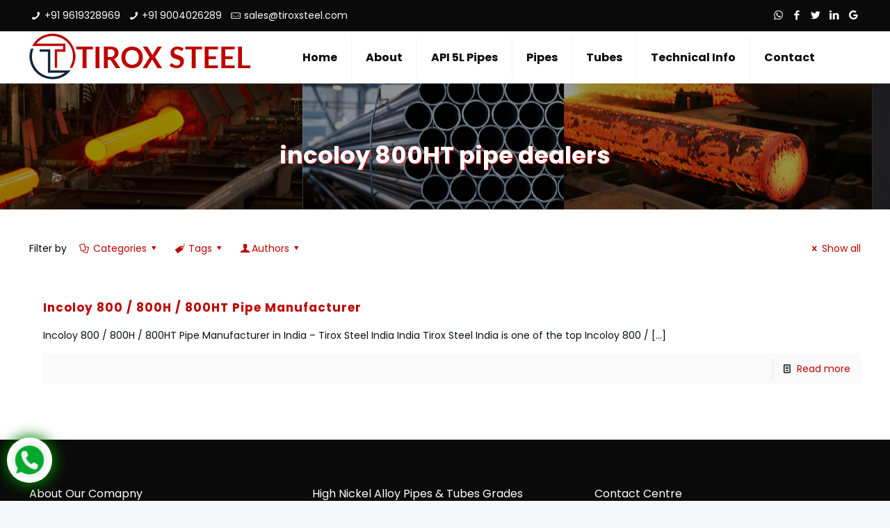

--- FILE ---
content_type: text/html; charset=UTF-8
request_url: https://tiroxsteel.com/tag/incoloy-800ht-pipe-dealers/
body_size: 135121
content:
<!DOCTYPE html>
<html lang="en-US" prefix="og: https://ogp.me/ns#" class="no-js" itemscope itemtype="https://schema.org/WebPage">

<head>

<meta charset="UTF-8" />
<!-- Global site tag (gtag.js) - Google Analytics -->
<script async src="https://www.googletagmanager.com/gtag/js?id=UA-81712327-51"></script>
<script>
  window.dataLayer = window.dataLayer || [];
  function gtag(){dataLayer.push(arguments);}
  gtag('js', new Date());

  gtag('config', 'UA-81712327-51');
</script>
<meta name="format-detection" content="telephone=no">
<meta name="viewport" content="width=device-width, initial-scale=1, maximum-scale=1" />
<link rel="shortcut icon" href="https://tiroxsteel.com/wp-content/uploads/2020/10/favicon.png" type="image/x-icon" />

<!-- Search Engine Optimization by Rank Math - https://rankmath.com/ -->
<title>incoloy 800HT pipe dealers - Tirox Steel India</title>
<meta name="robots" content="follow, index, max-snippet:-1, max-video-preview:-1, max-image-preview:large"/>
<link rel="canonical" href="https://tiroxsteel.com/tag/incoloy-800ht-pipe-dealers/" />
<meta property="og:locale" content="en_US" />
<meta property="og:type" content="article" />
<meta property="og:title" content="incoloy 800HT pipe dealers - Tirox Steel India" />
<meta property="og:url" content="https://tiroxsteel.com/tag/incoloy-800ht-pipe-dealers/" />
<meta property="og:site_name" content="Tirox Steel India" />
<meta name="twitter:card" content="summary_large_image" />
<meta name="twitter:title" content="incoloy 800HT pipe dealers - Tirox Steel India" />
<meta name="twitter:site" content="@admin_repqs6v0" />
<meta name="twitter:label1" content="Posts" />
<meta name="twitter:data1" content="1" />
<script type="application/ld+json" class="rank-math-schema">{"@context":"https://schema.org","@graph":[{"@type":"Person","@id":"https://tiroxsteel.com/#person","name":"My WordPress Website","sameAs":["https://twitter.com/admin_repqs6v0"]},{"@type":"WebSite","@id":"https://tiroxsteel.com/#website","url":"https://tiroxsteel.com","name":"My WordPress Website","publisher":{"@id":"https://tiroxsteel.com/#person"},"inLanguage":"en-US"},{"@type":"CollectionPage","@id":"https://tiroxsteel.com/tag/incoloy-800ht-pipe-dealers/#webpage","url":"https://tiroxsteel.com/tag/incoloy-800ht-pipe-dealers/","name":"incoloy 800HT pipe dealers - Tirox Steel India","isPartOf":{"@id":"https://tiroxsteel.com/#website"},"inLanguage":"en-US"}]}</script>
<!-- /Rank Math WordPress SEO plugin -->

<link rel='dns-prefetch' href='//fonts.googleapis.com' />
<link rel="alternate" type="application/rss+xml" title="Tirox Steel India &raquo; Feed" href="https://tiroxsteel.com/feed/" />
<link rel="alternate" type="application/rss+xml" title="Tirox Steel India &raquo; Comments Feed" href="https://tiroxsteel.com/comments/feed/" />
<link rel="alternate" type="application/rss+xml" title="Tirox Steel India &raquo; incoloy 800HT pipe dealers Tag Feed" href="https://tiroxsteel.com/tag/incoloy-800ht-pipe-dealers/feed/" />
<style id='wp-img-auto-sizes-contain-inline-css' type='text/css'>
img:is([sizes=auto i],[sizes^="auto," i]){contain-intrinsic-size:3000px 1500px}
/*# sourceURL=wp-img-auto-sizes-contain-inline-css */
</style>
<style id='wp-emoji-styles-inline-css' type='text/css'>

	img.wp-smiley, img.emoji {
		display: inline !important;
		border: none !important;
		box-shadow: none !important;
		height: 1em !important;
		width: 1em !important;
		margin: 0 0.07em !important;
		vertical-align: -0.1em !important;
		background: none !important;
		padding: 0 !important;
	}
/*# sourceURL=wp-emoji-styles-inline-css */
</style>
<style id='wp-block-library-inline-css' type='text/css'>
:root{--wp-block-synced-color:#7a00df;--wp-block-synced-color--rgb:122,0,223;--wp-bound-block-color:var(--wp-block-synced-color);--wp-editor-canvas-background:#ddd;--wp-admin-theme-color:#007cba;--wp-admin-theme-color--rgb:0,124,186;--wp-admin-theme-color-darker-10:#006ba1;--wp-admin-theme-color-darker-10--rgb:0,107,160.5;--wp-admin-theme-color-darker-20:#005a87;--wp-admin-theme-color-darker-20--rgb:0,90,135;--wp-admin-border-width-focus:2px}@media (min-resolution:192dpi){:root{--wp-admin-border-width-focus:1.5px}}.wp-element-button{cursor:pointer}:root .has-very-light-gray-background-color{background-color:#eee}:root .has-very-dark-gray-background-color{background-color:#313131}:root .has-very-light-gray-color{color:#eee}:root .has-very-dark-gray-color{color:#313131}:root .has-vivid-green-cyan-to-vivid-cyan-blue-gradient-background{background:linear-gradient(135deg,#00d084,#0693e3)}:root .has-purple-crush-gradient-background{background:linear-gradient(135deg,#34e2e4,#4721fb 50%,#ab1dfe)}:root .has-hazy-dawn-gradient-background{background:linear-gradient(135deg,#faaca8,#dad0ec)}:root .has-subdued-olive-gradient-background{background:linear-gradient(135deg,#fafae1,#67a671)}:root .has-atomic-cream-gradient-background{background:linear-gradient(135deg,#fdd79a,#004a59)}:root .has-nightshade-gradient-background{background:linear-gradient(135deg,#330968,#31cdcf)}:root .has-midnight-gradient-background{background:linear-gradient(135deg,#020381,#2874fc)}:root{--wp--preset--font-size--normal:16px;--wp--preset--font-size--huge:42px}.has-regular-font-size{font-size:1em}.has-larger-font-size{font-size:2.625em}.has-normal-font-size{font-size:var(--wp--preset--font-size--normal)}.has-huge-font-size{font-size:var(--wp--preset--font-size--huge)}.has-text-align-center{text-align:center}.has-text-align-left{text-align:left}.has-text-align-right{text-align:right}.has-fit-text{white-space:nowrap!important}#end-resizable-editor-section{display:none}.aligncenter{clear:both}.items-justified-left{justify-content:flex-start}.items-justified-center{justify-content:center}.items-justified-right{justify-content:flex-end}.items-justified-space-between{justify-content:space-between}.screen-reader-text{border:0;clip-path:inset(50%);height:1px;margin:-1px;overflow:hidden;padding:0;position:absolute;width:1px;word-wrap:normal!important}.screen-reader-text:focus{background-color:#ddd;clip-path:none;color:#444;display:block;font-size:1em;height:auto;left:5px;line-height:normal;padding:15px 23px 14px;text-decoration:none;top:5px;width:auto;z-index:100000}html :where(.has-border-color){border-style:solid}html :where([style*=border-top-color]){border-top-style:solid}html :where([style*=border-right-color]){border-right-style:solid}html :where([style*=border-bottom-color]){border-bottom-style:solid}html :where([style*=border-left-color]){border-left-style:solid}html :where([style*=border-width]){border-style:solid}html :where([style*=border-top-width]){border-top-style:solid}html :where([style*=border-right-width]){border-right-style:solid}html :where([style*=border-bottom-width]){border-bottom-style:solid}html :where([style*=border-left-width]){border-left-style:solid}html :where(img[class*=wp-image-]){height:auto;max-width:100%}:where(figure){margin:0 0 1em}html :where(.is-position-sticky){--wp-admin--admin-bar--position-offset:var(--wp-admin--admin-bar--height,0px)}@media screen and (max-width:600px){html :where(.is-position-sticky){--wp-admin--admin-bar--position-offset:0px}}

/*# sourceURL=wp-block-library-inline-css */
</style><style id='global-styles-inline-css' type='text/css'>
:root{--wp--preset--aspect-ratio--square: 1;--wp--preset--aspect-ratio--4-3: 4/3;--wp--preset--aspect-ratio--3-4: 3/4;--wp--preset--aspect-ratio--3-2: 3/2;--wp--preset--aspect-ratio--2-3: 2/3;--wp--preset--aspect-ratio--16-9: 16/9;--wp--preset--aspect-ratio--9-16: 9/16;--wp--preset--color--black: #000000;--wp--preset--color--cyan-bluish-gray: #abb8c3;--wp--preset--color--white: #ffffff;--wp--preset--color--pale-pink: #f78da7;--wp--preset--color--vivid-red: #cf2e2e;--wp--preset--color--luminous-vivid-orange: #ff6900;--wp--preset--color--luminous-vivid-amber: #fcb900;--wp--preset--color--light-green-cyan: #7bdcb5;--wp--preset--color--vivid-green-cyan: #00d084;--wp--preset--color--pale-cyan-blue: #8ed1fc;--wp--preset--color--vivid-cyan-blue: #0693e3;--wp--preset--color--vivid-purple: #9b51e0;--wp--preset--gradient--vivid-cyan-blue-to-vivid-purple: linear-gradient(135deg,rgb(6,147,227) 0%,rgb(155,81,224) 100%);--wp--preset--gradient--light-green-cyan-to-vivid-green-cyan: linear-gradient(135deg,rgb(122,220,180) 0%,rgb(0,208,130) 100%);--wp--preset--gradient--luminous-vivid-amber-to-luminous-vivid-orange: linear-gradient(135deg,rgb(252,185,0) 0%,rgb(255,105,0) 100%);--wp--preset--gradient--luminous-vivid-orange-to-vivid-red: linear-gradient(135deg,rgb(255,105,0) 0%,rgb(207,46,46) 100%);--wp--preset--gradient--very-light-gray-to-cyan-bluish-gray: linear-gradient(135deg,rgb(238,238,238) 0%,rgb(169,184,195) 100%);--wp--preset--gradient--cool-to-warm-spectrum: linear-gradient(135deg,rgb(74,234,220) 0%,rgb(151,120,209) 20%,rgb(207,42,186) 40%,rgb(238,44,130) 60%,rgb(251,105,98) 80%,rgb(254,248,76) 100%);--wp--preset--gradient--blush-light-purple: linear-gradient(135deg,rgb(255,206,236) 0%,rgb(152,150,240) 100%);--wp--preset--gradient--blush-bordeaux: linear-gradient(135deg,rgb(254,205,165) 0%,rgb(254,45,45) 50%,rgb(107,0,62) 100%);--wp--preset--gradient--luminous-dusk: linear-gradient(135deg,rgb(255,203,112) 0%,rgb(199,81,192) 50%,rgb(65,88,208) 100%);--wp--preset--gradient--pale-ocean: linear-gradient(135deg,rgb(255,245,203) 0%,rgb(182,227,212) 50%,rgb(51,167,181) 100%);--wp--preset--gradient--electric-grass: linear-gradient(135deg,rgb(202,248,128) 0%,rgb(113,206,126) 100%);--wp--preset--gradient--midnight: linear-gradient(135deg,rgb(2,3,129) 0%,rgb(40,116,252) 100%);--wp--preset--font-size--small: 13px;--wp--preset--font-size--medium: 20px;--wp--preset--font-size--large: 36px;--wp--preset--font-size--x-large: 42px;--wp--preset--spacing--20: 0.44rem;--wp--preset--spacing--30: 0.67rem;--wp--preset--spacing--40: 1rem;--wp--preset--spacing--50: 1.5rem;--wp--preset--spacing--60: 2.25rem;--wp--preset--spacing--70: 3.38rem;--wp--preset--spacing--80: 5.06rem;--wp--preset--shadow--natural: 6px 6px 9px rgba(0, 0, 0, 0.2);--wp--preset--shadow--deep: 12px 12px 50px rgba(0, 0, 0, 0.4);--wp--preset--shadow--sharp: 6px 6px 0px rgba(0, 0, 0, 0.2);--wp--preset--shadow--outlined: 6px 6px 0px -3px rgb(255, 255, 255), 6px 6px rgb(0, 0, 0);--wp--preset--shadow--crisp: 6px 6px 0px rgb(0, 0, 0);}:where(.is-layout-flex){gap: 0.5em;}:where(.is-layout-grid){gap: 0.5em;}body .is-layout-flex{display: flex;}.is-layout-flex{flex-wrap: wrap;align-items: center;}.is-layout-flex > :is(*, div){margin: 0;}body .is-layout-grid{display: grid;}.is-layout-grid > :is(*, div){margin: 0;}:where(.wp-block-columns.is-layout-flex){gap: 2em;}:where(.wp-block-columns.is-layout-grid){gap: 2em;}:where(.wp-block-post-template.is-layout-flex){gap: 1.25em;}:where(.wp-block-post-template.is-layout-grid){gap: 1.25em;}.has-black-color{color: var(--wp--preset--color--black) !important;}.has-cyan-bluish-gray-color{color: var(--wp--preset--color--cyan-bluish-gray) !important;}.has-white-color{color: var(--wp--preset--color--white) !important;}.has-pale-pink-color{color: var(--wp--preset--color--pale-pink) !important;}.has-vivid-red-color{color: var(--wp--preset--color--vivid-red) !important;}.has-luminous-vivid-orange-color{color: var(--wp--preset--color--luminous-vivid-orange) !important;}.has-luminous-vivid-amber-color{color: var(--wp--preset--color--luminous-vivid-amber) !important;}.has-light-green-cyan-color{color: var(--wp--preset--color--light-green-cyan) !important;}.has-vivid-green-cyan-color{color: var(--wp--preset--color--vivid-green-cyan) !important;}.has-pale-cyan-blue-color{color: var(--wp--preset--color--pale-cyan-blue) !important;}.has-vivid-cyan-blue-color{color: var(--wp--preset--color--vivid-cyan-blue) !important;}.has-vivid-purple-color{color: var(--wp--preset--color--vivid-purple) !important;}.has-black-background-color{background-color: var(--wp--preset--color--black) !important;}.has-cyan-bluish-gray-background-color{background-color: var(--wp--preset--color--cyan-bluish-gray) !important;}.has-white-background-color{background-color: var(--wp--preset--color--white) !important;}.has-pale-pink-background-color{background-color: var(--wp--preset--color--pale-pink) !important;}.has-vivid-red-background-color{background-color: var(--wp--preset--color--vivid-red) !important;}.has-luminous-vivid-orange-background-color{background-color: var(--wp--preset--color--luminous-vivid-orange) !important;}.has-luminous-vivid-amber-background-color{background-color: var(--wp--preset--color--luminous-vivid-amber) !important;}.has-light-green-cyan-background-color{background-color: var(--wp--preset--color--light-green-cyan) !important;}.has-vivid-green-cyan-background-color{background-color: var(--wp--preset--color--vivid-green-cyan) !important;}.has-pale-cyan-blue-background-color{background-color: var(--wp--preset--color--pale-cyan-blue) !important;}.has-vivid-cyan-blue-background-color{background-color: var(--wp--preset--color--vivid-cyan-blue) !important;}.has-vivid-purple-background-color{background-color: var(--wp--preset--color--vivid-purple) !important;}.has-black-border-color{border-color: var(--wp--preset--color--black) !important;}.has-cyan-bluish-gray-border-color{border-color: var(--wp--preset--color--cyan-bluish-gray) !important;}.has-white-border-color{border-color: var(--wp--preset--color--white) !important;}.has-pale-pink-border-color{border-color: var(--wp--preset--color--pale-pink) !important;}.has-vivid-red-border-color{border-color: var(--wp--preset--color--vivid-red) !important;}.has-luminous-vivid-orange-border-color{border-color: var(--wp--preset--color--luminous-vivid-orange) !important;}.has-luminous-vivid-amber-border-color{border-color: var(--wp--preset--color--luminous-vivid-amber) !important;}.has-light-green-cyan-border-color{border-color: var(--wp--preset--color--light-green-cyan) !important;}.has-vivid-green-cyan-border-color{border-color: var(--wp--preset--color--vivid-green-cyan) !important;}.has-pale-cyan-blue-border-color{border-color: var(--wp--preset--color--pale-cyan-blue) !important;}.has-vivid-cyan-blue-border-color{border-color: var(--wp--preset--color--vivid-cyan-blue) !important;}.has-vivid-purple-border-color{border-color: var(--wp--preset--color--vivid-purple) !important;}.has-vivid-cyan-blue-to-vivid-purple-gradient-background{background: var(--wp--preset--gradient--vivid-cyan-blue-to-vivid-purple) !important;}.has-light-green-cyan-to-vivid-green-cyan-gradient-background{background: var(--wp--preset--gradient--light-green-cyan-to-vivid-green-cyan) !important;}.has-luminous-vivid-amber-to-luminous-vivid-orange-gradient-background{background: var(--wp--preset--gradient--luminous-vivid-amber-to-luminous-vivid-orange) !important;}.has-luminous-vivid-orange-to-vivid-red-gradient-background{background: var(--wp--preset--gradient--luminous-vivid-orange-to-vivid-red) !important;}.has-very-light-gray-to-cyan-bluish-gray-gradient-background{background: var(--wp--preset--gradient--very-light-gray-to-cyan-bluish-gray) !important;}.has-cool-to-warm-spectrum-gradient-background{background: var(--wp--preset--gradient--cool-to-warm-spectrum) !important;}.has-blush-light-purple-gradient-background{background: var(--wp--preset--gradient--blush-light-purple) !important;}.has-blush-bordeaux-gradient-background{background: var(--wp--preset--gradient--blush-bordeaux) !important;}.has-luminous-dusk-gradient-background{background: var(--wp--preset--gradient--luminous-dusk) !important;}.has-pale-ocean-gradient-background{background: var(--wp--preset--gradient--pale-ocean) !important;}.has-electric-grass-gradient-background{background: var(--wp--preset--gradient--electric-grass) !important;}.has-midnight-gradient-background{background: var(--wp--preset--gradient--midnight) !important;}.has-small-font-size{font-size: var(--wp--preset--font-size--small) !important;}.has-medium-font-size{font-size: var(--wp--preset--font-size--medium) !important;}.has-large-font-size{font-size: var(--wp--preset--font-size--large) !important;}.has-x-large-font-size{font-size: var(--wp--preset--font-size--x-large) !important;}
/*# sourceURL=global-styles-inline-css */
</style>

<style id='classic-theme-styles-inline-css' type='text/css'>
/*! This file is auto-generated */
.wp-block-button__link{color:#fff;background-color:#32373c;border-radius:9999px;box-shadow:none;text-decoration:none;padding:calc(.667em + 2px) calc(1.333em + 2px);font-size:1.125em}.wp-block-file__button{background:#32373c;color:#fff;text-decoration:none}
/*# sourceURL=/wp-includes/css/classic-themes.min.css */
</style>
<link rel='stylesheet' id='ez-toc-css' href='https://tiroxsteel.com/wp-content/plugins/easy-table-of-contents/assets/css/screen.min.css?ver=2.0.75' type='text/css' media='all' />
<style id='ez-toc-inline-css' type='text/css'>
div#ez-toc-container .ez-toc-title {font-size: 120%;}div#ez-toc-container .ez-toc-title {font-weight: 500;}div#ez-toc-container ul li , div#ez-toc-container ul li a {font-size: 95%;}div#ez-toc-container ul li , div#ez-toc-container ul li a {font-weight: 500;}div#ez-toc-container nav ul ul li {font-size: 90%;}
.ez-toc-container-direction {direction: ltr;}.ez-toc-counter ul{counter-reset: item ;}.ez-toc-counter nav ul li a::before {content: counters(item, '.', decimal) '. ';display: inline-block;counter-increment: item;flex-grow: 0;flex-shrink: 0;margin-right: .2em; float: left; }.ez-toc-widget-direction {direction: ltr;}.ez-toc-widget-container ul{counter-reset: item ;}.ez-toc-widget-container nav ul li a::before {content: counters(item, '.', decimal) '. ';display: inline-block;counter-increment: item;flex-grow: 0;flex-shrink: 0;margin-right: .2em; float: left; }
/*# sourceURL=ez-toc-inline-css */
</style>
<link rel='stylesheet' id='style-css' href='https://tiroxsteel.com/wp-content/themes/betheme/style.css?ver=21.3.8' type='text/css' media='all' />
<link rel='stylesheet' id='mfn-base-css' href='https://tiroxsteel.com/wp-content/themes/betheme/css/base.css?ver=21.3.8' type='text/css' media='all' />
<link rel='stylesheet' id='mfn-layout-css' href='https://tiroxsteel.com/wp-content/themes/betheme/css/layout.css?ver=21.3.8' type='text/css' media='all' />
<link rel='stylesheet' id='mfn-shortcodes-css' href='https://tiroxsteel.com/wp-content/themes/betheme/css/shortcodes.css?ver=21.3.8' type='text/css' media='all' />
<link rel='stylesheet' id='mfn-jquery-ui-css' href='https://tiroxsteel.com/wp-content/themes/betheme/assets/ui/jquery.ui.all.css?ver=21.3.8' type='text/css' media='all' />
<link rel='stylesheet' id='mfn-jplayer-css' href='https://tiroxsteel.com/wp-content/themes/betheme/assets/jplayer/css/jplayer.blue.monday.css?ver=21.3.8' type='text/css' media='all' />
<link rel='stylesheet' id='mfn-responsive-css' href='https://tiroxsteel.com/wp-content/themes/betheme/css/responsive.css?ver=21.3.8' type='text/css' media='all' />
<link rel='stylesheet' id='mfn-fonts-css' href='https://fonts.googleapis.com/css?family=Poppins%3A1%2C300%2C400%2C400italic%2C700%2C700italic%2C900&#038;ver=6.9' type='text/css' media='all' />
<style id='mfn-dynamic-inline-css' type='text/css'>
html{background-image:url(https://tiroxsteel.com/wp-content/uploads/2016/10/home_surveyor_bg.png);background-repeat:no-repeat;background-position:center top}#Subheader{background-image:url(https://tiroxsteel.com/wp-content/uploads/2024/03/breadcrumb.png);background-repeat:repeat;background-position:left center}
@media only screen and (min-width: 1240px){body:not(.header-simple) #Top_bar #menu{display:block!important}.tr-menu #Top_bar #menu{background:none!important}#Top_bar .menu > li > ul.mfn-megamenu{width:984px}#Top_bar .menu > li > ul.mfn-megamenu > li{float:left}#Top_bar .menu > li > ul.mfn-megamenu > li.mfn-megamenu-cols-1{width:100%}#Top_bar .menu > li > ul.mfn-megamenu > li.mfn-megamenu-cols-2{width:50%}#Top_bar .menu > li > ul.mfn-megamenu > li.mfn-megamenu-cols-3{width:33.33%}#Top_bar .menu > li > ul.mfn-megamenu > li.mfn-megamenu-cols-4{width:25%}#Top_bar .menu > li > ul.mfn-megamenu > li.mfn-megamenu-cols-5{width:20%}#Top_bar .menu > li > ul.mfn-megamenu > li.mfn-megamenu-cols-6{width:16.66%}#Top_bar .menu > li > ul.mfn-megamenu > li > ul{display:block!important;position:inherit;left:auto;top:auto;border-width:0 1px 0 0}#Top_bar .menu > li > ul.mfn-megamenu > li:last-child > ul{border:0}#Top_bar .menu > li > ul.mfn-megamenu > li > ul li{width:auto}#Top_bar .menu > li > ul.mfn-megamenu a.mfn-megamenu-title{text-transform:uppercase;font-weight:400;background:none}#Top_bar .menu > li > ul.mfn-megamenu a .menu-arrow{display:none}.menuo-right #Top_bar .menu > li > ul.mfn-megamenu{left:auto;right:0}.menuo-right #Top_bar .menu > li > ul.mfn-megamenu-bg{box-sizing:border-box}#Top_bar .menu > li > ul.mfn-megamenu-bg{padding:20px 166px 20px 20px;background-repeat:no-repeat;background-position:right bottom}.rtl #Top_bar .menu > li > ul.mfn-megamenu-bg{padding-left:166px;padding-right:20px;background-position:left bottom}#Top_bar .menu > li > ul.mfn-megamenu-bg > li{background:none}#Top_bar .menu > li > ul.mfn-megamenu-bg > li a{border:none}#Top_bar .menu > li > ul.mfn-megamenu-bg > li > ul{background:none!important;-webkit-box-shadow:0 0 0 0;-moz-box-shadow:0 0 0 0;box-shadow:0 0 0 0}.mm-vertical #Top_bar .container{position:relative;}.mm-vertical #Top_bar .top_bar_left{position:static;}.mm-vertical #Top_bar .menu > li ul{box-shadow:0 0 0 0 transparent!important;background-image:none;}.mm-vertical #Top_bar .menu > li > ul.mfn-megamenu{width:98%!important;margin:0 1%;padding:20px 0;}.mm-vertical.header-plain #Top_bar .menu > li > ul.mfn-megamenu{width:100%!important;margin:0;}.mm-vertical #Top_bar .menu > li > ul.mfn-megamenu > li{display:table-cell;float:none!important;width:10%;padding:0 15px;border-right:1px solid rgba(0, 0, 0, 0.05);}.mm-vertical #Top_bar .menu > li > ul.mfn-megamenu > li:last-child{border-right-width:0}.mm-vertical #Top_bar .menu > li > ul.mfn-megamenu > li.hide-border{border-right-width:0}.mm-vertical #Top_bar .menu > li > ul.mfn-megamenu > li a{border-bottom-width:0;padding:9px 15px;line-height:120%;}.mm-vertical #Top_bar .menu > li > ul.mfn-megamenu a.mfn-megamenu-title{font-weight:700;}.rtl .mm-vertical #Top_bar .menu > li > ul.mfn-megamenu > li:first-child{border-right-width:0}.rtl .mm-vertical #Top_bar .menu > li > ul.mfn-megamenu > li:last-child{border-right-width:1px}.header-plain:not(.menuo-right) #Header .top_bar_left{width:auto!important}.header-stack.header-center #Top_bar #menu{display:inline-block!important}.header-simple #Top_bar #menu{display:none;height:auto;width:300px;bottom:auto;top:100%;right:1px;position:absolute;margin:0}.header-simple #Header a.responsive-menu-toggle{display:block;right:10px}.header-simple #Top_bar #menu > ul{width:100%;float:left}.header-simple #Top_bar #menu ul li{width:100%;padding-bottom:0;border-right:0;position:relative}.header-simple #Top_bar #menu ul li a{padding:0 20px;margin:0;display:block;height:auto;line-height:normal;border:none}.header-simple #Top_bar #menu ul li a:after{display:none}.header-simple #Top_bar #menu ul li a span{border:none;line-height:44px;display:inline;padding:0}.header-simple #Top_bar #menu ul li.submenu .menu-toggle{display:block;position:absolute;right:0;top:0;width:44px;height:44px;line-height:44px;font-size:30px;font-weight:300;text-align:center;cursor:pointer;color:#444;opacity:0.33;}.header-simple #Top_bar #menu ul li.submenu .menu-toggle:after{content:"+"}.header-simple #Top_bar #menu ul li.hover > .menu-toggle:after{content:"-"}.header-simple #Top_bar #menu ul li.hover a{border-bottom:0}.header-simple #Top_bar #menu ul.mfn-megamenu li .menu-toggle{display:none}.header-simple #Top_bar #menu ul li ul{position:relative!important;left:0!important;top:0;padding:0;margin:0!important;width:auto!important;background-image:none}.header-simple #Top_bar #menu ul li ul li{width:100%!important;display:block;padding:0;}.header-simple #Top_bar #menu ul li ul li a{padding:0 20px 0 30px}.header-simple #Top_bar #menu ul li ul li a .menu-arrow{display:none}.header-simple #Top_bar #menu ul li ul li a span{padding:0}.header-simple #Top_bar #menu ul li ul li a span:after{display:none!important}.header-simple #Top_bar .menu > li > ul.mfn-megamenu a.mfn-megamenu-title{text-transform:uppercase;font-weight:400}.header-simple #Top_bar .menu > li > ul.mfn-megamenu > li > ul{display:block!important;position:inherit;left:auto;top:auto}.header-simple #Top_bar #menu ul li ul li ul{border-left:0!important;padding:0;top:0}.header-simple #Top_bar #menu ul li ul li ul li a{padding:0 20px 0 40px}.rtl.header-simple #Top_bar #menu{left:1px;right:auto}.rtl.header-simple #Top_bar a.responsive-menu-toggle{left:10px;right:auto}.rtl.header-simple #Top_bar #menu ul li.submenu .menu-toggle{left:0;right:auto}.rtl.header-simple #Top_bar #menu ul li ul{left:auto!important;right:0!important}.rtl.header-simple #Top_bar #menu ul li ul li a{padding:0 30px 0 20px}.rtl.header-simple #Top_bar #menu ul li ul li ul li a{padding:0 40px 0 20px}.menu-highlight #Top_bar .menu > li{margin:0 2px}.menu-highlight:not(.header-creative) #Top_bar .menu > li > a{margin:20px 0;padding:0;-webkit-border-radius:5px;border-radius:5px}.menu-highlight #Top_bar .menu > li > a:after{display:none}.menu-highlight #Top_bar .menu > li > a span:not(.description){line-height:50px}.menu-highlight #Top_bar .menu > li > a span.description{display:none}.menu-highlight.header-stack #Top_bar .menu > li > a{margin:10px 0!important}.menu-highlight.header-stack #Top_bar .menu > li > a span:not(.description){line-height:40px}.menu-highlight.header-transparent #Top_bar .menu > li > a{margin:5px 0}.menu-highlight.header-simple #Top_bar #menu ul li,.menu-highlight.header-creative #Top_bar #menu ul li{margin:0}.menu-highlight.header-simple #Top_bar #menu ul li > a,.menu-highlight.header-creative #Top_bar #menu ul li > a{-webkit-border-radius:0;border-radius:0}.menu-highlight:not(.header-fixed):not(.header-simple) #Top_bar.is-sticky .menu > li > a{margin:10px 0!important;padding:5px 0!important}.menu-highlight:not(.header-fixed):not(.header-simple) #Top_bar.is-sticky .menu > li > a span{line-height:30px!important}.header-modern.menu-highlight.menuo-right .menu_wrapper{margin-right:20px}.menu-line-below #Top_bar .menu > li > a:after{top:auto;bottom:-4px}.menu-line-below #Top_bar.is-sticky .menu > li > a:after{top:auto;bottom:-4px}.menu-line-below-80 #Top_bar:not(.is-sticky) .menu > li > a:after{height:4px;left:10%;top:50%;margin-top:20px;width:80%}.menu-line-below-80-1 #Top_bar:not(.is-sticky) .menu > li > a:after{height:1px;left:10%;top:50%;margin-top:20px;width:80%}.menu-link-color #Top_bar .menu > li > a:after{display:none!important}.menu-arrow-top #Top_bar .menu > li > a:after{background:none repeat scroll 0 0 rgba(0,0,0,0)!important;border-color:#ccc transparent transparent;border-style:solid;border-width:7px 7px 0;display:block;height:0;left:50%;margin-left:-7px;top:0!important;width:0}.menu-arrow-top #Top_bar.is-sticky .menu > li > a:after{top:0!important}.menu-arrow-bottom #Top_bar .menu > li > a:after{background:none!important;border-color:transparent transparent #ccc;border-style:solid;border-width:0 7px 7px;display:block;height:0;left:50%;margin-left:-7px;top:auto;bottom:0;width:0}.menu-arrow-bottom #Top_bar.is-sticky .menu > li > a:after{top:auto;bottom:0}.menuo-no-borders #Top_bar .menu > li > a span{border-width:0!important}.menuo-no-borders #Header_creative #Top_bar .menu > li > a span{border-bottom-width:0}.menuo-no-borders.header-plain #Top_bar a#header_cart,.menuo-no-borders.header-plain #Top_bar a#search_button,.menuo-no-borders.header-plain #Top_bar .wpml-languages,.menuo-no-borders.header-plain #Top_bar a.action_button{border-width:0}.menuo-right #Top_bar .menu_wrapper{float:right}.menuo-right.header-stack:not(.header-center) #Top_bar .menu_wrapper{margin-right:150px}body.header-creative{padding-left:50px}body.header-creative.header-open{padding-left:250px}body.error404,body.under-construction,body.template-blank{padding-left:0!important}.header-creative.footer-fixed #Footer,.header-creative.footer-sliding #Footer,.header-creative.footer-stick #Footer.is-sticky{box-sizing:border-box;padding-left:50px;}.header-open.footer-fixed #Footer,.header-open.footer-sliding #Footer,.header-creative.footer-stick #Footer.is-sticky{padding-left:250px;}.header-rtl.header-creative.footer-fixed #Footer,.header-rtl.header-creative.footer-sliding #Footer,.header-rtl.header-creative.footer-stick #Footer.is-sticky{padding-left:0;padding-right:50px;}.header-rtl.header-open.footer-fixed #Footer,.header-rtl.header-open.footer-sliding #Footer,.header-rtl.header-creative.footer-stick #Footer.is-sticky{padding-right:250px;}#Header_creative{background-color:#fff;position:fixed;width:250px;height:100%;left:-200px;top:0;z-index:9002;-webkit-box-shadow:2px 0 4px 2px rgba(0,0,0,.15);box-shadow:2px 0 4px 2px rgba(0,0,0,.15)}#Header_creative .container{width:100%}#Header_creative .creative-wrapper{opacity:0;margin-right:50px}#Header_creative a.creative-menu-toggle{display:block;width:34px;height:34px;line-height:34px;font-size:22px;text-align:center;position:absolute;top:10px;right:8px;border-radius:3px}.admin-bar #Header_creative a.creative-menu-toggle{top:42px}#Header_creative #Top_bar{position:static;width:100%}#Header_creative #Top_bar .top_bar_left{width:100%!important;float:none}#Header_creative #Top_bar .top_bar_right{width:100%!important;float:none;height:auto;margin-bottom:35px;text-align:center;padding:0 20px;top:0;-webkit-box-sizing:border-box;-moz-box-sizing:border-box;box-sizing:border-box}#Header_creative #Top_bar .top_bar_right:before{display:none}#Header_creative #Top_bar .top_bar_right_wrapper{top:0}#Header_creative #Top_bar .logo{float:none;text-align:center;margin:15px 0}#Header_creative #Top_bar #menu{background-color:transparent}#Header_creative #Top_bar .menu_wrapper{float:none;margin:0 0 30px}#Header_creative #Top_bar .menu > li{width:100%;float:none;position:relative}#Header_creative #Top_bar .menu > li > a{padding:0;text-align:center}#Header_creative #Top_bar .menu > li > a:after{display:none}#Header_creative #Top_bar .menu > li > a span{border-right:0;border-bottom-width:1px;line-height:38px}#Header_creative #Top_bar .menu li ul{left:100%;right:auto;top:0;box-shadow:2px 2px 2px 0 rgba(0,0,0,0.03);-webkit-box-shadow:2px 2px 2px 0 rgba(0,0,0,0.03)}#Header_creative #Top_bar .menu > li > ul.mfn-megamenu{margin:0;width:700px!important;}#Header_creative #Top_bar .menu > li > ul.mfn-megamenu > li > ul{left:0}#Header_creative #Top_bar .menu li ul li a{padding-top:9px;padding-bottom:8px}#Header_creative #Top_bar .menu li ul li ul{top:0}#Header_creative #Top_bar .menu > li > a span.description{display:block;font-size:13px;line-height:28px!important;clear:both}#Header_creative #Top_bar .search_wrapper{left:100%;top:auto;bottom:0}#Header_creative #Top_bar a#header_cart{display:inline-block;float:none;top:3px}#Header_creative #Top_bar a#search_button{display:inline-block;float:none;top:3px}#Header_creative #Top_bar .wpml-languages{display:inline-block;float:none;top:0}#Header_creative #Top_bar .wpml-languages.enabled:hover a.active{padding-bottom:11px}#Header_creative #Top_bar .action_button{display:inline-block;float:none;top:16px;margin:0}#Header_creative #Top_bar .banner_wrapper{display:block;text-align:center}#Header_creative #Top_bar .banner_wrapper img{max-width:100%;height:auto;display:inline-block}#Header_creative #Action_bar{display:none;position:absolute;bottom:0;top:auto;clear:both;padding:0 20px;box-sizing:border-box}#Header_creative #Action_bar .contact_details{text-align:center;margin-bottom:20px}#Header_creative #Action_bar .contact_details li{padding:0}#Header_creative #Action_bar .social{float:none;text-align:center;padding:5px 0 15px}#Header_creative #Action_bar .social li{margin-bottom:2px}#Header_creative #Action_bar .social-menu{float:none;text-align:center}#Header_creative #Action_bar .social-menu li{border-color:rgba(0,0,0,.1)}#Header_creative .social li a{color:rgba(0,0,0,.5)}#Header_creative .social li a:hover{color:#000}#Header_creative .creative-social{position:absolute;bottom:10px;right:0;width:50px}#Header_creative .creative-social li{display:block;float:none;width:100%;text-align:center;margin-bottom:5px}.header-creative .fixed-nav.fixed-nav-prev{margin-left:50px}.header-creative.header-open .fixed-nav.fixed-nav-prev{margin-left:250px}.menuo-last #Header_creative #Top_bar .menu li.last ul{top:auto;bottom:0}.header-open #Header_creative{left:0}.header-open #Header_creative .creative-wrapper{opacity:1;margin:0!important;}.header-open #Header_creative .creative-menu-toggle,.header-open #Header_creative .creative-social{display:none}.header-open #Header_creative #Action_bar{display:block}body.header-rtl.header-creative{padding-left:0;padding-right:50px}.header-rtl #Header_creative{left:auto;right:-200px}.header-rtl #Header_creative .creative-wrapper{margin-left:50px;margin-right:0}.header-rtl #Header_creative a.creative-menu-toggle{left:8px;right:auto}.header-rtl #Header_creative .creative-social{left:0;right:auto}.header-rtl #Footer #back_to_top.sticky{right:125px}.header-rtl #popup_contact{right:70px}.header-rtl #Header_creative #Top_bar .menu li ul{left:auto;right:100%}.header-rtl #Header_creative #Top_bar .search_wrapper{left:auto;right:100%;}.header-rtl .fixed-nav.fixed-nav-prev{margin-left:0!important}.header-rtl .fixed-nav.fixed-nav-next{margin-right:50px}body.header-rtl.header-creative.header-open{padding-left:0;padding-right:250px!important}.header-rtl.header-open #Header_creative{left:auto;right:0}.header-rtl.header-open #Footer #back_to_top.sticky{right:325px}.header-rtl.header-open #popup_contact{right:270px}.header-rtl.header-open .fixed-nav.fixed-nav-next{margin-right:250px}#Header_creative.active{left:-1px;}.header-rtl #Header_creative.active{left:auto;right:-1px;}#Header_creative.active .creative-wrapper{opacity:1;margin:0}.header-creative .vc_row[data-vc-full-width]{padding-left:50px}.header-creative.header-open .vc_row[data-vc-full-width]{padding-left:250px}.header-open .vc_parallax .vc_parallax-inner { left:auto; width: calc(100% - 250px); }.header-open.header-rtl .vc_parallax .vc_parallax-inner { left:0; right:auto; }#Header_creative.scroll{height:100%;overflow-y:auto}#Header_creative.scroll:not(.dropdown) .menu li ul{display:none!important}#Header_creative.scroll #Action_bar{position:static}#Header_creative.dropdown{outline:none}#Header_creative.dropdown #Top_bar .menu_wrapper{float:left}#Header_creative.dropdown #Top_bar #menu ul li{position:relative;float:left}#Header_creative.dropdown #Top_bar #menu ul li a:after{display:none}#Header_creative.dropdown #Top_bar #menu ul li a span{line-height:38px;padding:0}#Header_creative.dropdown #Top_bar #menu ul li.submenu .menu-toggle{display:block;position:absolute;right:0;top:0;width:38px;height:38px;line-height:38px;font-size:26px;font-weight:300;text-align:center;cursor:pointer;color:#444;opacity:0.33;}#Header_creative.dropdown #Top_bar #menu ul li.submenu .menu-toggle:after{content:"+"}#Header_creative.dropdown #Top_bar #menu ul li.hover > .menu-toggle:after{content:"-"}#Header_creative.dropdown #Top_bar #menu ul li.hover a{border-bottom:0}#Header_creative.dropdown #Top_bar #menu ul.mfn-megamenu li .menu-toggle{display:none}#Header_creative.dropdown #Top_bar #menu ul li ul{position:relative!important;left:0!important;top:0;padding:0;margin-left:0!important;width:auto!important;background-image:none}#Header_creative.dropdown #Top_bar #menu ul li ul li{width:100%!important}#Header_creative.dropdown #Top_bar #menu ul li ul li a{padding:0 10px;text-align:center}#Header_creative.dropdown #Top_bar #menu ul li ul li a .menu-arrow{display:none}#Header_creative.dropdown #Top_bar #menu ul li ul li a span{padding:0}#Header_creative.dropdown #Top_bar #menu ul li ul li a span:after{display:none!important}#Header_creative.dropdown #Top_bar .menu > li > ul.mfn-megamenu a.mfn-megamenu-title{text-transform:uppercase;font-weight:400}#Header_creative.dropdown #Top_bar .menu > li > ul.mfn-megamenu > li > ul{display:block!important;position:inherit;left:auto;top:auto}#Header_creative.dropdown #Top_bar #menu ul li ul li ul{border-left:0!important;padding:0;top:0}#Header_creative{transition: left .5s ease-in-out, right .5s ease-in-out;}#Header_creative .creative-wrapper{transition: opacity .5s ease-in-out, margin 0s ease-in-out .5s;}#Header_creative.active .creative-wrapper{transition: opacity .5s ease-in-out, margin 0s ease-in-out;}}@media only screen and (min-width: 1240px){#Top_bar.is-sticky{position:fixed!important;width:100%;left:0;top:-60px;height:60px;z-index:701;background:#fff;opacity:.97;-webkit-box-shadow:0 2px 5px 0 rgba(0,0,0,0.1);-moz-box-shadow:0 2px 5px 0 rgba(0,0,0,0.1);box-shadow:0 2px 5px 0 rgba(0,0,0,0.1)}.layout-boxed.header-boxed #Top_bar.is-sticky{max-width:1240px;left:50%;-webkit-transform:translateX(-50%);transform:translateX(-50%)}#Top_bar.is-sticky .top_bar_left,#Top_bar.is-sticky .top_bar_right,#Top_bar.is-sticky .top_bar_right:before{background:none}#Top_bar.is-sticky .top_bar_right{top:-4px;height:auto;}#Top_bar.is-sticky .top_bar_right_wrapper{top:15px}.header-plain #Top_bar.is-sticky .top_bar_right_wrapper{top:0}#Top_bar.is-sticky .logo{width:auto;margin:0 30px 0 20px;padding:0}#Top_bar.is-sticky #logo,#Top_bar.is-sticky .custom-logo-link{padding:5px 0!important;height:50px!important;line-height:50px!important}.logo-no-sticky-padding #Top_bar.is-sticky #logo{height:60px!important;line-height:60px!important}#Top_bar.is-sticky #logo img.logo-main{display:none}#Top_bar.is-sticky #logo img.logo-sticky{display:inline;max-height:35px;}#Top_bar.is-sticky .menu_wrapper{clear:none}#Top_bar.is-sticky .menu_wrapper .menu > li > a{padding:15px 0}#Top_bar.is-sticky .menu > li > a,#Top_bar.is-sticky .menu > li > a span{line-height:30px}#Top_bar.is-sticky .menu > li > a:after{top:auto;bottom:-4px}#Top_bar.is-sticky .menu > li > a span.description{display:none}#Top_bar.is-sticky .secondary_menu_wrapper,#Top_bar.is-sticky .banner_wrapper{display:none}.header-overlay #Top_bar.is-sticky{display:none}.sticky-dark #Top_bar.is-sticky,.sticky-dark #Top_bar.is-sticky #menu{background:rgba(0,0,0,.8)}.sticky-dark #Top_bar.is-sticky .menu > li > a{color:#fff}.sticky-dark #Top_bar.is-sticky .top_bar_right a:not(.action_button){color:rgba(255,255,255,.8)}.sticky-dark #Top_bar.is-sticky .wpml-languages a.active,.sticky-dark #Top_bar.is-sticky .wpml-languages ul.wpml-lang-dropdown{background:rgba(0,0,0,0.1);border-color:rgba(0,0,0,0.1)}.sticky-white #Top_bar.is-sticky,.sticky-white #Top_bar.is-sticky #menu{background:rgba(255,255,255,.8)}.sticky-white #Top_bar.is-sticky .menu > li > a{color:#222}.sticky-white #Top_bar.is-sticky .top_bar_right a:not(.action_button){color:rgba(0,0,0,.8)}.sticky-white #Top_bar.is-sticky .wpml-languages a.active,.sticky-white #Top_bar.is-sticky .wpml-languages ul.wpml-lang-dropdown{background:rgba(255,255,255,0.1);border-color:rgba(0,0,0,0.1)}}@media only screen and (min-width: 768px) and (max-width: 1240px){.header_placeholder{height:0!important}}@media only screen and (max-width: 1239px){#Top_bar #menu{display:none;height:auto;width:300px;bottom:auto;top:100%;right:1px;position:absolute;margin:0}#Top_bar a.responsive-menu-toggle{display:block}#Top_bar #menu > ul{width:100%;float:left}#Top_bar #menu ul li{width:100%;padding-bottom:0;border-right:0;position:relative}#Top_bar #menu ul li a{padding:0 25px;margin:0;display:block;height:auto;line-height:normal;border:none}#Top_bar #menu ul li a:after{display:none}#Top_bar #menu ul li a span{border:none;line-height:44px;display:inline;padding:0}#Top_bar #menu ul li a span.description{margin:0 0 0 5px}#Top_bar #menu ul li.submenu .menu-toggle{display:block;position:absolute;right:15px;top:0;width:44px;height:44px;line-height:44px;font-size:30px;font-weight:300;text-align:center;cursor:pointer;color:#444;opacity:0.33;}#Top_bar #menu ul li.submenu .menu-toggle:after{content:"+"}#Top_bar #menu ul li.hover > .menu-toggle:after{content:"-"}#Top_bar #menu ul li.hover a{border-bottom:0}#Top_bar #menu ul li a span:after{display:none!important}#Top_bar #menu ul.mfn-megamenu li .menu-toggle{display:none}#Top_bar #menu ul li ul{position:relative!important;left:0!important;top:0;padding:0;margin-left:0!important;width:auto!important;background-image:none!important;box-shadow:0 0 0 0 transparent!important;-webkit-box-shadow:0 0 0 0 transparent!important}#Top_bar #menu ul li ul li{width:100%!important}#Top_bar #menu ul li ul li a{padding:0 20px 0 35px}#Top_bar #menu ul li ul li a .menu-arrow{display:none}#Top_bar #menu ul li ul li a span{padding:0}#Top_bar #menu ul li ul li a span:after{display:none!important}#Top_bar .menu > li > ul.mfn-megamenu a.mfn-megamenu-title{text-transform:uppercase;font-weight:400}#Top_bar .menu > li > ul.mfn-megamenu > li > ul{display:block!important;position:inherit;left:auto;top:auto}#Top_bar #menu ul li ul li ul{border-left:0!important;padding:0;top:0}#Top_bar #menu ul li ul li ul li a{padding:0 20px 0 45px}.rtl #Top_bar #menu{left:1px;right:auto}.rtl #Top_bar a.responsive-menu-toggle{left:20px;right:auto}.rtl #Top_bar #menu ul li.submenu .menu-toggle{left:15px;right:auto;border-left:none;border-right:1px solid #eee}.rtl #Top_bar #menu ul li ul{left:auto!important;right:0!important}.rtl #Top_bar #menu ul li ul li a{padding:0 30px 0 20px}.rtl #Top_bar #menu ul li ul li ul li a{padding:0 40px 0 20px}.header-stack .menu_wrapper a.responsive-menu-toggle{position:static!important;margin:11px 0!important}.header-stack .menu_wrapper #menu{left:0;right:auto}.rtl.header-stack #Top_bar #menu{left:auto;right:0}.admin-bar #Header_creative{top:32px}.header-creative.layout-boxed{padding-top:85px}.header-creative.layout-full-width #Wrapper{padding-top:60px}#Header_creative{position:fixed;width:100%;left:0!important;top:0;z-index:1001}#Header_creative .creative-wrapper{display:block!important;opacity:1!important}#Header_creative .creative-menu-toggle,#Header_creative .creative-social{display:none!important;opacity:1!important}#Header_creative #Top_bar{position:static;width:100%}#Header_creative #Top_bar #logo,#Header_creative #Top_bar .custom-logo-link{height:50px;line-height:50px;padding:5px 0}#Header_creative #Top_bar #logo img.logo-sticky{max-height:40px!important}#Header_creative #logo img.logo-main{display:none}#Header_creative #logo img.logo-sticky{display:inline-block}.logo-no-sticky-padding #Header_creative #Top_bar #logo{height:60px;line-height:60px;padding:0}.logo-no-sticky-padding #Header_creative #Top_bar #logo img.logo-sticky{max-height:60px!important}#Header_creative #Action_bar{display:none}#Header_creative #Top_bar .top_bar_right{height:60px;top:0}#Header_creative #Top_bar .top_bar_right:before{display:none}#Header_creative #Top_bar .top_bar_right_wrapper{top:0;padding-top:9px}#Header_creative.scroll{overflow:visible!important}}#Header_wrapper, #Intro {background-color: #ffffff;}#Subheader {background-color: rgba(255,255,255,1);}.header-classic #Action_bar, .header-fixed #Action_bar, .header-plain #Action_bar, .header-split #Action_bar, .header-stack #Action_bar {background-color: #0a0a0a;}#Sliding-top {background-color: #03084c;}#Sliding-top a.sliding-top-control {border-right-color: #03084c;}#Sliding-top.st-center a.sliding-top-control,#Sliding-top.st-left a.sliding-top-control {border-top-color: #03084c;}#Footer {background-color: #0a0a0a;}body, ul.timeline_items, .icon_box a .desc, .icon_box a:hover .desc, .feature_list ul li a, .list_item a, .list_item a:hover,.widget_recent_entries ul li a, .flat_box a, .flat_box a:hover, .story_box .desc, .content_slider.carouselul li a .title,.content_slider.flat.description ul li .desc, .content_slider.flat.description ul li a .desc, .post-nav.minimal a i {color: #090c10;}.post-nav.minimal a svg {fill: #090c10;}.themecolor, .opening_hours .opening_hours_wrapper li span, .fancy_heading_icon .icon_top,.fancy_heading_arrows .icon-right-dir, .fancy_heading_arrows .icon-left-dir, .fancy_heading_line .title,.button-love a.mfn-love, .format-link .post-title .icon-link, .pager-single > span, .pager-single a:hover,.widget_meta ul, .widget_pages ul, .widget_rss ul, .widget_mfn_recent_comments ul li:after, .widget_archive ul,.widget_recent_comments ul li:after, .widget_nav_menu ul, .woocommerce ul.products li.product .price, .shop_slider .shop_slider_ul li .item_wrapper .price,.woocommerce-page ul.products li.product .price, .widget_price_filter .price_label .from, .widget_price_filter .price_label .to,.woocommerce ul.product_list_widget li .quantity .amount, .woocommerce .product div.entry-summary .price, .woocommerce .star-rating span,#Error_404 .error_pic i, .style-simple #Filters .filters_wrapper ul li a:hover, .style-simple #Filters .filters_wrapper ul li.current-cat a,.style-simple .quick_fact .title {color: #be0200;}.themebg,#comments .commentlist > li .reply a.comment-reply-link,#Filters .filters_wrapper ul li a:hover,#Filters .filters_wrapper ul li.current-cat a,.fixed-nav .arrow,.offer_thumb .slider_pagination a:before,.offer_thumb .slider_pagination a.selected:after,.pager .pages a:hover,.pager .pages a.active,.pager .pages span.page-numbers.current,.pager-single span:after,.portfolio_group.exposure .portfolio-item .desc-inner .line,.Recent_posts ul li .desc:after,.Recent_posts ul li .photo .c,.slider_pagination a.selected,.slider_pagination .slick-active a,.slider_pagination a.selected:after,.slider_pagination .slick-active a:after,.testimonials_slider .slider_images,.testimonials_slider .slider_images a:after,.testimonials_slider .slider_images:before,#Top_bar a#header_cart span,.widget_categories ul,.widget_mfn_menu ul li a:hover,.widget_mfn_menu ul li.current-menu-item:not(.current-menu-ancestor) > a,.widget_mfn_menu ul li.current_page_item:not(.current_page_ancestor) > a,.widget_product_categories ul,.widget_recent_entries ul li:after,.woocommerce-account table.my_account_orders .order-number a,.woocommerce-MyAccount-navigation ul li.is-active a,.style-simple .accordion .question:after,.style-simple .faq .question:after,.style-simple .icon_box .desc_wrapper .title:before,.style-simple #Filters .filters_wrapper ul li a:after,.style-simple .article_box .desc_wrapper p:after,.style-simple .sliding_box .desc_wrapper:after,.style-simple .trailer_box:hover .desc,.tp-bullets.simplebullets.round .bullet.selected,.tp-bullets.simplebullets.round .bullet.selected:after,.tparrows.default,.tp-bullets.tp-thumbs .bullet.selected:after{background-color: #be0200;}.Latest_news ul li .photo, .Recent_posts.blog_news ul li .photo, .style-simple .opening_hours .opening_hours_wrapper li label,.style-simple .timeline_items li:hover h3, .style-simple .timeline_items li:nth-child(even):hover h3,.style-simple .timeline_items li:hover .desc, .style-simple .timeline_items li:nth-child(even):hover,.style-simple .offer_thumb .slider_pagination a.selected {border-color: #be0200;}a {color: #be0200;}a:hover {color: #820401;}*::-moz-selection {background-color: #0095eb;color: white;}*::selection {background-color: #0095eb;color: white;}.blockquote p.author span, .counter .desc_wrapper .title, .article_box .desc_wrapper p, .team .desc_wrapper p.subtitle,.pricing-box .plan-header p.subtitle, .pricing-box .plan-header .price sup.period, .chart_box p, .fancy_heading .inside,.fancy_heading_line .slogan, .post-meta, .post-meta a, .post-footer, .post-footer a span.label, .pager .pages a, .button-love a .label,.pager-single a, #comments .commentlist > li .comment-author .says, .fixed-nav .desc .date, .filters_buttons li.label, .Recent_posts ul li a .desc .date,.widget_recent_entries ul li .post-date, .tp_recent_tweets .twitter_time, .widget_price_filter .price_label, .shop-filters .woocommerce-result-count,.woocommerce ul.product_list_widget li .quantity, .widget_shopping_cart ul.product_list_widget li dl, .product_meta .posted_in,.woocommerce .shop_table .product-name .variation > dd, .shipping-calculator-button:after,.shop_slider .shop_slider_ul li .item_wrapper .price del,.testimonials_slider .testimonials_slider_ul li .author span, .testimonials_slider .testimonials_slider_ul li .author span a, .Latest_news ul li .desc_footer,.share-simple-wrapper .icons a {color: #000000;}h1, h1 a, h1 a:hover, .text-logo #logo { color: #be0200; }h2, h2 a, h2 a:hover { color: #be0200; }h3, h3 a, h3 a:hover { color: #be0200; }h4, h4 a, h4 a:hover, .style-simple .sliding_box .desc_wrapper h4 { color: #be0200; }h5, h5 a, h5 a:hover { color: #be0200; }h6, h6 a, h6 a:hover,a.content_link .title { color: #141b26; }.dropcap, .highlight:not(.highlight_image) {background-color: #be0200;}a.button, a.tp-button {background-color: #be0200;color: #ffffff;}.button-stroke a.button, .button-stroke a.button .button_icon i, .button-stroke a.tp-button {border-color: #be0200;color: #ffffff;}.button-stroke a:hover.button, .button-stroke a:hover.tp-button {background-color: #be0200 !important;color: #fff;}a.button_theme, a.tp-button.button_theme,button, input[type="submit"], input[type="reset"], input[type="button"] {background-color: #be0200;color: #ffffff;}.button-stroke a.button.button_theme,.button-stroke a.button.button_theme .button_icon i, .button-stroke a.tp-button.button_theme,.button-stroke button, .button-stroke input[type="submit"], .button-stroke input[type="reset"], .button-stroke input[type="button"] {border-color: #be0200;color: #be0200 !important;}.button-stroke a.button.button_theme:hover, .button-stroke a.tp-button.button_theme:hover,.button-stroke button:hover, .button-stroke input[type="submit"]:hover, .button-stroke input[type="reset"]:hover, .button-stroke input[type="button"]:hover {background-color: #be0200 !important;color: #ffffff !important;}a.mfn-link {color: #000000;}a.mfn-link-2 span, a:hover.mfn-link-2 span:before, a.hover.mfn-link-2 span:before, a.mfn-link-5 span, a.mfn-link-8:after, a.mfn-link-8:before {background: #be0200;}a:hover.mfn-link {color: #be0200;}a.mfn-link-2 span:before, a:hover.mfn-link-4:before, a:hover.mfn-link-4:after, a.hover.mfn-link-4:before, a.hover.mfn-link-4:after, a.mfn-link-5:before, a.mfn-link-7:after, a.mfn-link-7:before {background: #9f0503;}a.mfn-link-6:before {border-bottom-color: #9f0503;}.woocommerce #respond input#submit,.woocommerce a.button,.woocommerce button.button,.woocommerce input.button,.woocommerce #respond input#submit:hover,.woocommerce a.button:hover,.woocommerce button.button:hover,.woocommerce input.button:hover{background-color: #be0200;color: #fff;}.woocommerce #respond input#submit.alt,.woocommerce a.button.alt,.woocommerce button.button.alt,.woocommerce input.button.alt,.woocommerce #respond input#submit.alt:hover,.woocommerce a.button.alt:hover,.woocommerce button.button.alt:hover,.woocommerce input.button.alt:hover{background-color: #be0200;color: #fff;}.woocommerce #respond input#submit.disabled,.woocommerce #respond input#submit:disabled,.woocommerce #respond input#submit[disabled]:disabled,.woocommerce a.button.disabled,.woocommerce a.button:disabled,.woocommerce a.button[disabled]:disabled,.woocommerce button.button.disabled,.woocommerce button.button:disabled,.woocommerce button.button[disabled]:disabled,.woocommerce input.button.disabled,.woocommerce input.button:disabled,.woocommerce input.button[disabled]:disabled{background-color: #be0200;color: #fff;}.woocommerce #respond input#submit.disabled:hover,.woocommerce #respond input#submit:disabled:hover,.woocommerce #respond input#submit[disabled]:disabled:hover,.woocommerce a.button.disabled:hover,.woocommerce a.button:disabled:hover,.woocommerce a.button[disabled]:disabled:hover,.woocommerce button.button.disabled:hover,.woocommerce button.button:disabled:hover,.woocommerce button.button[disabled]:disabled:hover,.woocommerce input.button.disabled:hover,.woocommerce input.button:disabled:hover,.woocommerce input.button[disabled]:disabled:hover{background-color: #be0200;color: #fff;}.button-stroke.woocommerce-page #respond input#submit,.button-stroke.woocommerce-page a.button,.button-stroke.woocommerce-page button.button,.button-stroke.woocommerce-page input.button{border: 2px solid #be0200 !important;color: #be0200 !important;}.button-stroke.woocommerce-page #respond input#submit:hover,.button-stroke.woocommerce-page a.button:hover,.button-stroke.woocommerce-page button.button:hover,.button-stroke.woocommerce-page input.button:hover{background-color: #be0200 !important;color: #fff !important;}.column_column ul, .column_column ol, .the_content_wrapper ul, .the_content_wrapper ol {color: #000000;}.hr_color, .hr_color hr, .hr_dots span {color: #be0200;background: #be0200;}.hr_zigzag i {color: #be0200;}.highlight-left:after,.highlight-right:after {background: #be0200;}@media only screen and (max-width: 767px) {.highlight-left .wrap:first-child,.highlight-right .wrap:last-child {background: #be0200;}}#Header .top_bar_left, .header-classic #Top_bar, .header-plain #Top_bar, .header-stack #Top_bar, .header-split #Top_bar,.header-fixed #Top_bar, .header-below #Top_bar, #Header_creative, #Top_bar #menu, .sticky-tb-color #Top_bar.is-sticky {background-color: #ffffff;}#Top_bar .wpml-languages a.active, #Top_bar .wpml-languages ul.wpml-lang-dropdown {background-color: #ffffff;}#Top_bar .top_bar_right:before {background-color: #e3e3e3;}#Header .top_bar_right {background-color: #f5f5f5;}#Top_bar .top_bar_right a:not(.action_button) {color: #f9f9f9;}a.action_button{background-color: #f7f7f7;color: #747474;}.button-stroke a.action_button{border-color: #f7f7f7;}.button-stroke a.action_button:hover{background-color: #f7f7f7!important;}#Top_bar .menu > li > a,#Top_bar #menu ul li.submenu .menu-toggle {color: #0a0a0a;}#Top_bar .menu > li.current-menu-item > a,#Top_bar .menu > li.current_page_item > a,#Top_bar .menu > li.current-menu-parent > a,#Top_bar .menu > li.current-page-parent > a,#Top_bar .menu > li.current-menu-ancestor > a,#Top_bar .menu > li.current-page-ancestor > a,#Top_bar .menu > li.current_page_ancestor > a,#Top_bar .menu > li.hover > a {color: #dd3333;}#Top_bar .menu > li a:after {background: #dd3333;}.menuo-arrows #Top_bar .menu > li.submenu > a > span:not(.description)::after {border-top-color: #0a0a0a;}#Top_bar .menu > li.current-menu-item.submenu > a > span:not(.description)::after,#Top_bar .menu > li.current_page_item.submenu > a > span:not(.description)::after,#Top_bar .menu > li.current-menu-parent.submenu > a > span:not(.description)::after,#Top_bar .menu > li.current-page-parent.submenu > a > span:not(.description)::after,#Top_bar .menu > li.current-menu-ancestor.submenu > a > span:not(.description)::after,#Top_bar .menu > li.current-page-ancestor.submenu > a > span:not(.description)::after,#Top_bar .menu > li.current_page_ancestor.submenu > a > span:not(.description)::after,#Top_bar .menu > li.hover.submenu > a > span:not(.description)::after {border-top-color: #dd3333;}.menu-highlight #Top_bar #menu > ul > li.current-menu-item > a,.menu-highlight #Top_bar #menu > ul > li.current_page_item > a,.menu-highlight #Top_bar #menu > ul > li.current-menu-parent > a,.menu-highlight #Top_bar #menu > ul > li.current-page-parent > a,.menu-highlight #Top_bar #menu > ul > li.current-menu-ancestor > a,.menu-highlight #Top_bar #menu > ul > li.current-page-ancestor > a,.menu-highlight #Top_bar #menu > ul > li.current_page_ancestor > a,.menu-highlight #Top_bar #menu > ul > li.hover > a {background: #363a70;}.menu-arrow-bottom #Top_bar .menu > li > a:after { border-bottom-color: #dd3333;}.menu-arrow-top #Top_bar .menu > li > a:after {border-top-color: #dd3333;}.header-plain #Top_bar .menu > li.current-menu-item > a,.header-plain #Top_bar .menu > li.current_page_item > a,.header-plain #Top_bar .menu > li.current-menu-parent > a,.header-plain #Top_bar .menu > li.current-page-parent > a,.header-plain #Top_bar .menu > li.current-menu-ancestor > a,.header-plain #Top_bar .menu > li.current-page-ancestor > a,.header-plain #Top_bar .menu > li.current_page_ancestor > a,.header-plain #Top_bar .menu > li.hover > a,.header-plain #Top_bar a:hover#header_cart,.header-plain #Top_bar a:hover#search_button,.header-plain #Top_bar .wpml-languages:hover,.header-plain #Top_bar .wpml-languages ul.wpml-lang-dropdown {background: #363a70;color: #dd3333;}.header-plain #Top_bar,.header-plain #Top_bar .menu > li > a span:not(.description),.header-plain #Top_bar a#header_cart,.header-plain #Top_bar a#search_button,.header-plain #Top_bar .wpml-languages,.header-plain #Top_bar a.action_button {border-color: #44578e;}#Top_bar .menu > li ul {background-color: #F2F2F2;}#Top_bar .menu > li ul li a {color: #5f5f5f;}#Top_bar .menu > li ul li a:hover,#Top_bar .menu > li ul li.hover > a {color: #2e2e2e;}#Top_bar .search_wrapper {background: #be0200;}.overlay-menu-toggle {color: #ffffff !important;background: transparent;}#Overlay {background: rgba(209,74,0,0.95);}#overlay-menu ul li a, .header-overlay .overlay-menu-toggle.focus {color: #FFFFFF;}#overlay-menu ul li.current-menu-item > a,#overlay-menu ul li.current_page_item > a,#overlay-menu ul li.current-menu-parent > a,#overlay-menu ul li.current-page-parent > a,#overlay-menu ul li.current-menu-ancestor > a,#overlay-menu ul li.current-page-ancestor > a,#overlay-menu ul li.current_page_ancestor > a {color: #FFB489;}#Top_bar .responsive-menu-toggle,#Header_creative .creative-menu-toggle,#Header_creative .responsive-menu-toggle {color: #ffffff;background: transparent;}#Side_slide{background-color: #191919;border-color: #191919;}#Side_slide,#Side_slide .search-wrapper input.field,#Side_slide a:not(.action_button),#Side_slide #menu ul li.submenu .menu-toggle{color: #A6A6A6;}#Side_slide a:not(.action_button):hover,#Side_slide a.active,#Side_slide #menu ul li.hover > .menu-toggle{color: #FFFFFF;}#Side_slide #menu ul li.current-menu-item > a,#Side_slide #menu ul li.current_page_item > a,#Side_slide #menu ul li.current-menu-parent > a,#Side_slide #menu ul li.current-page-parent > a,#Side_slide #menu ul li.current-menu-ancestor > a,#Side_slide #menu ul li.current-page-ancestor > a,#Side_slide #menu ul li.current_page_ancestor > a,#Side_slide #menu ul li.hover > a,#Side_slide #menu ul li:hover > a{color: #FFFFFF;}#Action_bar .contact_details{color: #fcfcfc}#Action_bar .contact_details a{color: #fcfcfc}#Action_bar .contact_details a:hover{color: #dd3333}#Action_bar .social li a,#Header_creative .social li a,#Action_bar:not(.creative) .social-menu a{color: #ffffff}#Action_bar .social li a:hover,#Header_creative .social li a:hover,#Action_bar:not(.creative) .social-menu a:hover{color: #d10404}#Subheader .title{color: #be0200;}#Subheader ul.breadcrumbs li, #Subheader ul.breadcrumbs li a{color: rgba(190,2,0,0.6);}#Footer, #Footer .widget_recent_entries ul li a {color: #ffffff;}#Footer a {color: #bfc1d2;}#Footer a:hover {color: #be0200;}#Footer h1, #Footer h1 a, #Footer h1 a:hover,#Footer h2, #Footer h2 a, #Footer h2 a:hover,#Footer h3, #Footer h3 a, #Footer h3 a:hover,#Footer h4, #Footer h4 a, #Footer h4 a:hover,#Footer h5, #Footer h5 a, #Footer h5 a:hover,#Footer h6, #Footer h6 a, #Footer h6 a:hover {color: #ffffff;}#Footer .themecolor, #Footer .widget_meta ul, #Footer .widget_pages ul, #Footer .widget_rss ul, #Footer .widget_mfn_recent_comments ul li:after, #Footer .widget_archive ul,#Footer .widget_recent_comments ul li:after, #Footer .widget_nav_menu ul, #Footer .widget_price_filter .price_label .from, #Footer .widget_price_filter .price_label .to,#Footer .star-rating span {color: #be0200;}#Footer .themebg, #Footer .widget_categories ul, #Footer .Recent_posts ul li .desc:after, #Footer .Recent_posts ul li .photo .c,#Footer .widget_recent_entries ul li:after, #Footer .widget_mfn_menu ul li a:hover, #Footer .widget_product_categories ul {background-color: #be0200;}#Footer .Recent_posts ul li a .desc .date, #Footer .widget_recent_entries ul li .post-date, #Footer .tp_recent_tweets .twitter_time,#Footer .widget_price_filter .price_label, #Footer .shop-filters .woocommerce-result-count, #Footer ul.product_list_widget li .quantity,#Footer .widget_shopping_cart ul.product_list_widget li dl {color: #a8a8a8;}#Footer .footer_copy .social li a,#Footer .footer_copy .social-menu a{color: #65666C;}#Footer .footer_copy .social li a:hover,#Footer .footer_copy .social-menu a:hover{color: #FFFFFF;}#Footer .footer_copy{border-top-color: rgba(255,255,255,0.1);}a#back_to_top.button.button_js,#popup_contact > a.button{color: #65666C;background:transparent;-webkit-box-shadow:none;box-shadow:none;}a#back_to_top.button.button_js:after,#popup_contact > a.button:after{display:none;}#Sliding-top, #Sliding-top .widget_recent_entries ul li a {color: #8284a6;}#Sliding-top a {color: #bfc1d2;}#Sliding-top a:hover {color: #ff5a00;}#Sliding-top h1, #Sliding-top h1 a, #Sliding-top h1 a:hover,#Sliding-top h2, #Sliding-top h2 a, #Sliding-top h2 a:hover,#Sliding-top h3, #Sliding-top h3 a, #Sliding-top h3 a:hover,#Sliding-top h4, #Sliding-top h4 a, #Sliding-top h4 a:hover,#Sliding-top h5, #Sliding-top h5 a, #Sliding-top h5 a:hover,#Sliding-top h6, #Sliding-top h6 a, #Sliding-top h6 a:hover {color: #ffffff;}#Sliding-top .themecolor, #Sliding-top .widget_meta ul, #Sliding-top .widget_pages ul, #Sliding-top .widget_rss ul, #Sliding-top .widget_mfn_recent_comments ul li:after, #Sliding-top .widget_archive ul,#Sliding-top .widget_recent_comments ul li:after, #Sliding-top .widget_nav_menu ul, #Sliding-top .widget_price_filter .price_label .from, #Sliding-top .widget_price_filter .price_label .to,#Sliding-top .star-rating span {color: #ff5a00;}#Sliding-top .themebg, #Sliding-top .widget_categories ul, #Sliding-top .Recent_posts ul li .desc:after, #Sliding-top .Recent_posts ul li .photo .c,#Sliding-top .widget_recent_entries ul li:after, #Sliding-top .widget_mfn_menu ul li a:hover, #Sliding-top .widget_product_categories ul {background-color: #ff5a00;}#Sliding-top .Recent_posts ul li a .desc .date, #Sliding-top .widget_recent_entries ul li .post-date, #Sliding-top .tp_recent_tweets .twitter_time,#Sliding-top .widget_price_filter .price_label, #Sliding-top .shop-filters .woocommerce-result-count, #Sliding-top ul.product_list_widget li .quantity,#Sliding-top .widget_shopping_cart ul.product_list_widget li dl {color: #a8a8a8;}blockquote, blockquote a, blockquote a:hover {color: #444444;}.image_frame .image_wrapper .image_links,.portfolio_group.masonry-hover .portfolio-item .masonry-hover-wrapper .hover-desc {background: rgba(190,2,0,0.8);}.masonry.tiles .post-item .post-desc-wrapper .post-desc .post-title:after,.masonry.tiles .post-item.no-img,.masonry.tiles .post-item.format-quote,.blog-teaser li .desc-wrapper .desc .post-title:after,.blog-teaser li.no-img,.blog-teaser li.format-quote {background: #be0200;}.image_frame .image_wrapper .image_links a {color: #ffffff;}.image_frame .image_wrapper .image_links a:hover {background: #ffffff;color: #be0200;}.image_frame {border-color: #f8f8f8;}.image_frame .image_wrapper .mask::after {background: rgba(255,255,255,0.4);}.sliding_box .desc_wrapper {background: #be0200;}.sliding_box .desc_wrapper:after {border-bottom-color: #be0200;}.counter .icon_wrapper i {color: #be0200;}.quick_fact .number-wrapper {color: #be0200;}.progress_bars .bars_list li .bar .progress {background-color: #be0200;}a:hover.icon_bar {color: #be0200 !important;}a.content_link, a:hover.content_link {color: #be0200;}a.content_link:before {border-bottom-color: #be0200;}a.content_link:after {border-color: #be0200;}.get_in_touch, .infobox {background-color: #be0200;}.google-map-contact-wrapper .get_in_touch:after {border-top-color: #be0200;}.timeline_items li h3:before,.timeline_items:after,.timeline .post-item:before {border-color: #be0200;}.how_it_works .image .number {background: #be0200;}.trailer_box .desc .subtitle,.trailer_box.plain .desc .line {background-color: #be0200;}.trailer_box.plain .desc .subtitle {color: #be0200;}.icon_box .icon_wrapper, .icon_box a .icon_wrapper,.style-simple .icon_box:hover .icon_wrapper {color: #0a0a0a;}.icon_box:hover .icon_wrapper:before,.icon_box a:hover .icon_wrapper:before {background-color: #0a0a0a;}ul.clients.clients_tiles li .client_wrapper:hover:before {background: #be0200;}ul.clients.clients_tiles li .client_wrapper:after {border-bottom-color: #be0200;}.list_item.lists_1 .list_left {background-color: #be0200;}.list_item .list_left {color: #be0200;}.feature_list ul li .icon i {color: #be0200;}.feature_list ul li:hover,.feature_list ul li:hover a {background: #be0200;}.ui-tabs .ui-tabs-nav li.ui-state-active a,.accordion .question.active .title > .acc-icon-plus,.accordion .question.active .title > .acc-icon-minus,.faq .question.active .title > .acc-icon-plus,.faq .question.active .title,.accordion .question.active .title {color: #be0200;}.ui-tabs .ui-tabs-nav li.ui-state-active a:after {background: #be0200;}body.table-hover:not(.woocommerce-page) table tr:hover td {background: #be0200;}.pricing-box .plan-header .price sup.currency,.pricing-box .plan-header .price > span {color: #be0200;}.pricing-box .plan-inside ul li .yes {background: #be0200;}.pricing-box-box.pricing-box-featured {background: #be0200;}input[type="date"], input[type="email"], input[type="number"], input[type="password"], input[type="search"], input[type="tel"], input[type="text"], input[type="url"],select, textarea, .woocommerce .quantity input.qty,.dark input[type="email"],.dark input[type="password"],.dark input[type="tel"],.dark input[type="text"],.dark select,.dark textarea{color: #4d6478;background-color: rgba(245,248,250,1);border-color: #a8d2f5;}::-webkit-input-placeholder {color: #929292;}::-moz-placeholder {color: #929292;}:-ms-input-placeholder {color: #929292;}input[type="date"]:focus, input[type="email"]:focus, input[type="number"]:focus, input[type="password"]:focus, input[type="search"]:focus, input[type="tel"]:focus, input[type="text"]:focus, input[type="url"]:focus, select:focus, textarea:focus {color: #4d6478;background-color: rgba(245,248,250,1) !important;border-color: #2f4bc3;}:focus::-webkit-input-placeholder {color: #929292;}:focus::-moz-placeholder {color: #929292;}.woocommerce span.onsale, .shop_slider .shop_slider_ul li .item_wrapper span.onsale {border-top-color: #be0200 !important;}.woocommerce .widget_price_filter .ui-slider .ui-slider-handle {border-color: #be0200 !important;}@media only screen and ( min-width: 768px ){.header-semi #Top_bar:not(.is-sticky) {background-color: rgba(255,255,255,0.8);}}@media only screen and ( max-width: 767px ){#Top_bar{background-color: #ffffff !important;}#Action_bar{background-color: #FFFFFF !important;}#Action_bar .contact_details{color: #222222}#Action_bar .contact_details a{color: #0a0a0a}#Action_bar .contact_details a:hover{color: #dd3333}#Action_bar .social li a,#Action_bar .social-menu a{color: #bbbbbb!important}#Action_bar .social li a:hover,#Action_bar .social-menu a:hover{color: #777777!important}}html{background-color: #f5f8fa;}#Wrapper,#Content{background-color: #ffffff;}body, button, span.date_label, .timeline_items li h3 span, input[type="submit"], input[type="reset"], input[type="button"],input[type="text"], input[type="password"], input[type="tel"], input[type="email"], textarea, select, .offer_li .title h3 {font-family: "Poppins", Arial, Tahoma, sans-serif;}#menu > ul > li > a, a.action_button, #overlay-menu ul li a {font-family: "Poppins", Arial, Tahoma, sans-serif;}#Subheader .title {font-family: "Poppins", Arial, Tahoma, sans-serif;}h1, h2, h3, h4, .text-logo #logo {font-family: "Poppins", Arial, Tahoma, sans-serif;}h5, h6 {font-family: "Poppins", Arial, Tahoma, sans-serif;}blockquote {font-family: "Poppins", Arial, Tahoma, sans-serif;}.chart_box .chart .num, .counter .desc_wrapper .number-wrapper, .how_it_works .image .number,.pricing-box .plan-header .price, .quick_fact .number-wrapper, .woocommerce .product div.entry-summary .price {font-family: "Poppins", Arial, Tahoma, sans-serif;}body {font-size: 14px;line-height: 22px;font-weight: 400;letter-spacing: 0px;}.big {font-size: 16px;line-height: 28px;font-weight: 400;letter-spacing: 0px;}#menu > ul > li > a, a.action_button, #overlay-menu ul li a{font-size: 16px;font-weight: 600;letter-spacing: 0px;}#overlay-menu ul li a{line-height: 24px;}#Subheader .title {font-size: 34px;line-height: 46px;font-weight: 700;letter-spacing: 0px;}h1, .text-logo #logo {font-size: 22px;line-height: 25px;font-weight: 700;letter-spacing: 0px;}h2 {font-size: 17px;line-height: 28px;font-weight: 600;letter-spacing: 1px;}h3 {font-size: 17px;line-height: 34px;font-weight: 500;letter-spacing: 0px;}h4 {font-size: 16px;line-height: 26px;font-weight: 500;letter-spacing: 0px;}h5 {font-size: 15px;line-height: 24px;font-weight: 400;letter-spacing: 0px;}h6 {font-size: 13px;line-height: 22px;font-weight: 400;letter-spacing: 0px;}#Intro .intro-title {font-size: 70px;line-height: 70px;font-weight: 400;letter-spacing: 0px;}@media only screen and (min-width: 768px) and (max-width: 959px){body {font-size: 13px;line-height: 19px;letter-spacing: 0px;}.big {font-size: 14px;line-height: 24px;letter-spacing: 0px;}#menu > ul > li > a, a.action_button, #overlay-menu ul li a {font-size: 14px;letter-spacing: 0px;}#overlay-menu ul li a{line-height: 21px;letter-spacing: 0px;}#Subheader .title {font-size: 29px;line-height: 39px;letter-spacing: 0px;}h1, .text-logo #logo {font-size: 19px;line-height: 21px;letter-spacing: 0px;}h2 {font-size: 14px;line-height: 24px;letter-spacing: 1px;}h3 {font-size: 14px;line-height: 29px;letter-spacing: 0px;}h4 {font-size: 14px;line-height: 22px;letter-spacing: 0px;}h5 {font-size: 13px;line-height: 20px;letter-spacing: 0px;}h6 {font-size: 13px;line-height: 19px;letter-spacing: 0px;}#Intro .intro-title {font-size: 60px;line-height: 60px;letter-spacing: 0px;}blockquote { font-size: 15px;}.chart_box .chart .num { font-size: 45px; line-height: 45px; }.counter .desc_wrapper .number-wrapper { font-size: 45px; line-height: 45px;}.counter .desc_wrapper .title { font-size: 14px; line-height: 18px;}.faq .question .title { font-size: 14px; }.fancy_heading .title { font-size: 38px; line-height: 38px; }.offer .offer_li .desc_wrapper .title h3 { font-size: 32px; line-height: 32px; }.offer_thumb_ul li.offer_thumb_li .desc_wrapper .title h3 {font-size: 32px; line-height: 32px; }.pricing-box .plan-header h2 { font-size: 27px; line-height: 27px; }.pricing-box .plan-header .price > span { font-size: 40px; line-height: 40px; }.pricing-box .plan-header .price sup.currency { font-size: 18px; line-height: 18px; }.pricing-box .plan-header .price sup.period { font-size: 14px; line-height: 14px;}.quick_fact .number { font-size: 80px; line-height: 80px;}.trailer_box .desc h2 { font-size: 27px; line-height: 27px; }.widget > h3 { font-size: 17px; line-height: 20px; }}@media only screen and (min-width: 480px) and (max-width: 767px){body {font-size: 13px;line-height: 19px;letter-spacing: 0px;}.big {font-size: 13px;line-height: 21px;letter-spacing: 0px;}#menu > ul > li > a, a.action_button, #overlay-menu ul li a {font-size: 13px;letter-spacing: 0px;}#overlay-menu ul li a{line-height: 19.5px;letter-spacing: 0px;}#Subheader .title {font-size: 26px;line-height: 35px;letter-spacing: 0px;}h1, .text-logo #logo {font-size: 17px;line-height: 19px;letter-spacing: 0px;}h2 {font-size: 13px;line-height: 21px;letter-spacing: 1px;}h3 {font-size: 13px;line-height: 26px;letter-spacing: 0px;}h4 {font-size: 13px;line-height: 20px;letter-spacing: 0px;}h5 {font-size: 13px;line-height: 19px;letter-spacing: 0px;}h6 {font-size: 13px;line-height: 19px;letter-spacing: 0px;}#Intro .intro-title {font-size: 53px;line-height: 53px;letter-spacing: 0px;}blockquote { font-size: 14px;}.chart_box .chart .num { font-size: 40px; line-height: 40px; }.counter .desc_wrapper .number-wrapper { font-size: 40px; line-height: 40px;}.counter .desc_wrapper .title { font-size: 13px; line-height: 16px;}.faq .question .title { font-size: 13px; }.fancy_heading .title { font-size: 34px; line-height: 34px; }.offer .offer_li .desc_wrapper .title h3 { font-size: 28px; line-height: 28px; }.offer_thumb_ul li.offer_thumb_li .desc_wrapper .title h3 {font-size: 28px; line-height: 28px; }.pricing-box .plan-header h2 { font-size: 24px; line-height: 24px; }.pricing-box .plan-header .price > span { font-size: 34px; line-height: 34px; }.pricing-box .plan-header .price sup.currency { font-size: 16px; line-height: 16px; }.pricing-box .plan-header .price sup.period { font-size: 13px; line-height: 13px;}.quick_fact .number { font-size: 70px; line-height: 70px;}.trailer_box .desc h2 { font-size: 24px; line-height: 24px; }.widget > h3 { font-size: 16px; line-height: 19px; }}@media only screen and (max-width: 479px){body {font-size: 13px;line-height: 19px;letter-spacing: 0px;}.big {font-size: 13px;line-height: 19px;letter-spacing: 0px;}#menu > ul > li > a, a.action_button, #overlay-menu ul li a {font-size: 13px;letter-spacing: 0px;}#overlay-menu ul li a{line-height: 19.5px;letter-spacing: 0px;}#Subheader .title {font-size: 20px;line-height: 28px;letter-spacing: 0px;}h1, .text-logo #logo {font-size: 13px;line-height: 19px;letter-spacing: 0px;}h2 {font-size: 13px;line-height: 19px;letter-spacing: 1px;}h3 {font-size: 13px;line-height: 20px;letter-spacing: 0px;}h4 {font-size: 13px;line-height: 19px;letter-spacing: 0px;}h5 {font-size: 13px;line-height: 19px;letter-spacing: 0px;}h6 {font-size: 13px;line-height: 19px;letter-spacing: 0px;}#Intro .intro-title {font-size: 42px;line-height: 42px;letter-spacing: 0px;}blockquote { font-size: 13px;}.chart_box .chart .num { font-size: 35px; line-height: 35px; }.counter .desc_wrapper .number-wrapper { font-size: 35px; line-height: 35px;}.counter .desc_wrapper .title { font-size: 13px; line-height: 26px;}.faq .question .title { font-size: 13px; }.fancy_heading .title { font-size: 30px; line-height: 30px; }.offer .offer_li .desc_wrapper .title h3 { font-size: 26px; line-height: 26px; }.offer_thumb_ul li.offer_thumb_li .desc_wrapper .title h3 {font-size: 26px; line-height: 26px; }.pricing-box .plan-header h2 { font-size: 21px; line-height: 21px; }.pricing-box .plan-header .price > span { font-size: 32px; line-height: 32px; }.pricing-box .plan-header .price sup.currency { font-size: 14px; line-height: 14px; }.pricing-box .plan-header .price sup.period { font-size: 13px; line-height: 13px;}.quick_fact .number { font-size: 60px; line-height: 60px;}.trailer_box .desc h2 { font-size: 21px; line-height: 21px; }.widget > h3 { font-size: 15px; line-height: 18px; }}.with_aside .sidebar.columns {width: 23%;}.with_aside .sections_group {width: 77%;}.aside_both .sidebar.columns {width: 18%;}.aside_both .sidebar.sidebar-1{margin-left: -82%;}.aside_both .sections_group {width: 64%;margin-left: 18%;}@media only screen and (min-width:1240px){#Wrapper, .with_aside .content_wrapper {max-width: 1240px;}.section_wrapper, .container {max-width: 1220px;}.layout-boxed.header-boxed #Top_bar.is-sticky{max-width: 1240px;}}@media only screen and (min-width:768px){.layout-boxed #Subheader .container,.layout-boxed:not(.with_aside) .section:not(.full-width),.layout-boxed.with_aside .content_wrapper,.layout-boxed #Footer .container { padding-left: 40px; padding-right: 40px;}.layout-boxed.header-modern #Action_bar .container,.layout-boxed.header-modern #Top_bar:not(.is-sticky) .container { padding-left: 40px; padding-right: 40px;}}@media only screen and (max-width: 767px){.section_wrapper,.container,.four.columns .widget-area { max-width: 700px !important; }}#Top_bar #logo,.header-fixed #Top_bar #logo,.header-plain #Top_bar #logo,.header-transparent #Top_bar #logo {height: 69px;line-height: 69px;padding: 3px 0;}.logo-overflow #Top_bar:not(.is-sticky) .logo {height: 75px;}#Top_bar .menu > li > a {padding: 7.5px 0;}.menu-highlight:not(.header-creative) #Top_bar .menu > li > a {margin: 12.5px 0;}.header-plain:not(.menu-highlight) #Top_bar .menu > li > a span:not(.description) {line-height: 75px;}.header-fixed #Top_bar .menu > li > a {padding: 22.5px 0;}#Top_bar .top_bar_right,.header-plain #Top_bar .top_bar_right {height: 75px;}#Top_bar .top_bar_right_wrapper {top: 17.5px;}.header-plain #Top_bar a#header_cart,.header-plain #Top_bar a#search_button,.header-plain #Top_bar .wpml-languages,.header-plain #Top_bar a.action_button {line-height: 75px;}@media only screen and (max-width: 767px){#Top_bar a.responsive-menu-toggle {top: 44.5px;}.mobile-header-mini #Top_bar #logo{height:50px!important;line-height:50px!important;margin:5px 0;}}.twentytwenty-before-label::before { content: "Before";}.twentytwenty-after-label::before { content: "After";}#Side_slide{right:-250px;width:250px;}#Side_slide.left{left:-250px;}.blog-teaser li .desc-wrapper .desc{background-position-y:-1px;}
form input.display-none{display:none!important}#Subheader{padding:80px 0px 55px 0px}#Footer .widgets_wrapper{padding:50px 0 40px}
/*# sourceURL=mfn-dynamic-inline-css */
</style>
<style id='mfn-custom-inline-css' type='text/css'>
.section-border-bottom { border-bottom: 1px solid #a8d2f5; }

.surveyor-border-left { border-left: 1px solid #a8d2f5; }



/* Header */
.header-plain #Top_bar { border-bottom-width: 0; }

.h3-title-type {
    font-size: 16px;
    line-height: 25px;
    color: red;
}
ul.list-mb-3 li {
    margin-bottom: 3px;
}

i.icon-menu-fine {
    color: black;
}



input.form-control,
 textarea.form-control
 {
    width: 100%;
font-size:15px;
}

.input-form {
    margin: 10px;
    padding: 23px;
    margin-left: 10px;
    background: whitesmoke;
    border-radius: 24px;
}

.input-form h2 {
    color: #ff0000;
    font-weight: 600;
    text-align: center;
    text-transform: uppercase;
}
.input-form button.btn.btn-default.submit.buttondesign {
    background-color: #ff0000;
    color: #fff;
    width: 100%;
    border-radius: 26px;
    font-size: 21px;
    text-transform: uppercase;
    text-shadow: 2px 2px 5px black;

}
body:not(.template-slider) #Header {
min-height: auto !important;
}



.table-responsive {
    overflow: auto;
}

table th, table td {
    padding: 2px;
}


.table-responsive.bbbb li {
    list-style: none;
}

#Top_bar .top_bar_left {
    position: relative;
    float: left;
    width: 1150px;
}

#Top_bar .menu li ul li a {
    padding: 3px 20px;
    display: block;
    border-bottom: 1px solid rgba(0,0,0,0.05);
font-size:13px;
}
#Top_bar .menu li ul li a .menu-arrow {
    position: absolute;
    right: 7px;
    top: 5px;
    font-size: 12px;
    color: rgba(0,0,0,0.35);
}
#Top_bar .menu li ul li {
width:250px;
}

.whatsapp-float img {
    width: 65px;
    background: #fff;
    border-radius: 50px;
    box-shadow: 1px 1px 20px 3px green;
}

.whatsapp-float {
    z-index: 1000;
    display: block;
    position: fixed;
    bottom: 20px;
    left: 10px;
    right: auto;
    padding: 0 !important;
    border-radius: 100%;
}
#Subheader .title {
    color: white;
    text-shadow: 1px 1px red;
}
/*# sourceURL=mfn-custom-inline-css */
</style>
<!--n2css--><!--n2js--><script type="text/javascript" src="https://tiroxsteel.com/wp-includes/js/jquery/jquery.min.js?ver=3.7.1" id="jquery-core-js"></script>
<script type="text/javascript" src="https://tiroxsteel.com/wp-includes/js/jquery/jquery-migrate.min.js?ver=3.4.1" id="jquery-migrate-js"></script>
<link rel="https://api.w.org/" href="https://tiroxsteel.com/wp-json/" /><link rel="alternate" title="JSON" type="application/json" href="https://tiroxsteel.com/wp-json/wp/v2/tags/6182" /><link rel="EditURI" type="application/rsd+xml" title="RSD" href="https://tiroxsteel.com/xmlrpc.php?rsd" />
<meta name="generator" content="WordPress 6.9" />

</head>

<body data-rsssl=1 class="archive tag tag-incoloy-800ht-pipe-dealers tag-6182 wp-theme-betheme  color-custom style-simple button-flat layout-full-width hide-love header-classic header-boxed minimalist-header-no sticky-header sticky-tb-color ab-show subheader-both-center menuo-right logo-valign-top logo-no-margin logo-no-sticky-padding footer-copy-center mobile-tb-left mobile-mini-mr-ll mobile-header-mini be-reg-2138">

	<!-- mfn_hook_top --><!-- mfn_hook_top -->
	
	
	<div id="Wrapper">

		
		
		<div id="Header_wrapper" class="" >

			<header id="Header">
	<div id="Action_bar">
		<div class="container">
			<div class="column one">

				
<ul class="contact_details">
  <li class="phone"><i class="icon-phone"></i><a href="tel:+919619328969">+91 9619328969</a></li><li class="phone"><i class="icon-phone"></i><a href="tel:+919004026289">+91 9004026289</a></li><li class="mail"><i class="icon-mail-line"></i><a href="mailto:sales@tiroxsteel.com?subject=RFQ%20Enquiry%20-%20tiroxsteel.com%20please%20send%20me%20quick%20Quotes">sales@tiroxsteel.com</a></li></ul>
<ul class="social"><li class="whatsapp"><a  href="https://api.whatsapp.com/send?phone=919619328969&amp;text=rFQ%20Enquiry%20-%20tiroxsteel.com" title="WhatsApp"><i class="icon-whatsapp"></i></a></li><li class="facebook"><a  href="https://www.facebook.com/Tirox-Steel-104486978454194" title="Facebook"><i class="icon-facebook"></i></a></li><li class="twitter"><a  href="https://twitter.com/tiroxsteel" title="Twitter"><i class="icon-twitter"></i></a></li><li class="linkedin"><a  href="https://www.linkedin.com/company/tirox-steel/" title="LinkedIn"><i class="icon-linkedin"></i></a></li><li class="custom"><a  href="https://goo.gl/maps/jD4dahVQuwcZPRqE7" title="Google My Business"><i class="icon-google"></i></a></li></ul>
			</div>
		</div>
	</div>


<!-- .header_placeholder 4sticky  -->
<div class="header_placeholder"></div>

<div id="Top_bar" class="loading">

	<div class="container">
		<div class="column one">

			<div class="top_bar_left clearfix">

				<!-- Logo -->
				<div class="logo"><a id="logo" href="https://tiroxsteel.com" title="Tirox Steel India" data-height="69" data-padding="3"><img class="logo-main scale-with-grid" src="https://tiroxsteel.com/wp-content/uploads/2020/10/tirox-steel-logo.png" data-retina="https://tiroxsteel.com/wp-content/uploads/2020/10/tirox-steel-logo-r.png" data-height="" alt="" data-no-retina /><img class="logo-sticky scale-with-grid" src="https://tiroxsteel.com/wp-content/uploads/2020/10/tirox-steel-logo.png" data-retina="https://tiroxsteel.com/wp-content/uploads/2020/10/tirox-steel-logo-r.png" data-height="" alt="" data-no-retina /><img class="logo-mobile scale-with-grid" src="https://tiroxsteel.com/wp-content/uploads/2020/10/tirox-steel-logo.png" data-retina="https://tiroxsteel.com/wp-content/uploads/2020/10/tirox-steel-logo-r.png" data-height="" alt="" data-no-retina /><img class="logo-mobile-sticky scale-with-grid" src="https://tiroxsteel.com/wp-content/uploads/2020/10/tirox-steel-logo.png" data-retina="https://tiroxsteel.com/wp-content/uploads/2020/10/tirox-steel-logo-r.png" data-height="" alt="" data-no-retina /></a></div>
				<div class="menu_wrapper">
					<nav id="menu"><ul id="menu-main-menu" class="menu menu-main"><li id="menu-item-1458" class="menu-item menu-item-type-post_type menu-item-object-page menu-item-home menu-item-1458"><a href="https://tiroxsteel.com/"><span>Home</span></a></li>
<li id="menu-item-1460" class="menu-item menu-item-type-post_type menu-item-object-page menu-item-has-children menu-item-1460"><a href="https://tiroxsteel.com/about/"><span>About</span></a>
<ul class="sub-menu">
	<li id="menu-item-3146" class="menu-item menu-item-type-post_type menu-item-object-post menu-item-3146"><a href="https://tiroxsteel.com/pipe-manufacturing-process/"><span>Pipe Manufacturing Process</span></a></li>
	<li id="menu-item-3608" class="menu-item menu-item-type-post_type menu-item-object-page menu-item-3608"><a href="https://tiroxsteel.com/gallery/"><span>Gallery</span></a></li>
</ul>
</li>
<li id="menu-item-3282" class="menu-item menu-item-type-post_type menu-item-object-post menu-item-has-children menu-item-3282"><a href="https://tiroxsteel.com/api-5l-pipe-manufacturer-india/"><span>API 5L Pipes</span></a>
<ul class="sub-menu">
	<li id="menu-item-2398" class="menu-item menu-item-type-post_type menu-item-object-post menu-item-2398"><a href="https://tiroxsteel.com/api-5l-x42-psl1-psl2-pipe-manufacturer/"><span>API 5L X42 PSL1 / PSL2 Pipe</span></a></li>
	<li id="menu-item-2390" class="menu-item menu-item-type-post_type menu-item-object-post menu-item-2390"><a href="https://tiroxsteel.com/api-5l-x52-psl1-psl2-pipe-manufacturer/"><span>API 5L X52 PSL1 / PSL2 Pipe</span></a></li>
	<li id="menu-item-2396" class="menu-item menu-item-type-post_type menu-item-object-post menu-item-2396"><a href="https://tiroxsteel.com/api-5l-x60-psl1-psl2-pipe-manufacturer/"><span>API 5L X60 PSL1 / PSL2 Pipe</span></a></li>
	<li id="menu-item-2393" class="menu-item menu-item-type-post_type menu-item-object-post menu-item-2393"><a href="https://tiroxsteel.com/api-5l-x65-psl1-psl2-pipe-manufacturer/"><span>API 5L X65 PSL1 / PSL2 Pipe</span></a></li>
	<li id="menu-item-2392" class="menu-item menu-item-type-post_type menu-item-object-post menu-item-2392"><a href="https://tiroxsteel.com/api-5l-x70-psl1-psl2-pipe-manufacturer/"><span>API 5L X70 PSL1 / PSL2 Pipe</span></a></li>
	<li id="menu-item-2395" class="menu-item menu-item-type-post_type menu-item-object-post menu-item-2395"><a href="https://tiroxsteel.com/api-5l-x72-psl1-psl2-pipe-manufacturer/"><span>API 5L X72 PSL1 / PSL2 Pipe</span></a></li>
	<li id="menu-item-2397" class="menu-item menu-item-type-post_type menu-item-object-post menu-item-2397"><a href="https://tiroxsteel.com/api-5l-x100-psl1-psl2-pipe-manufacturer/"><span>API 5L X100 PSL1 / PSL2 Pipe</span></a></li>
</ul>
</li>
<li id="menu-item-1468" class="menu-item menu-item-type-post_type menu-item-object-page menu-item-has-children menu-item-1468"><a href="https://tiroxsteel.com/pipes-tubes-manufactures-india/"><span>Pipes</span></a>
<ul class="sub-menu">
	<li id="menu-item-1476" class="menu-item menu-item-type-post_type menu-item-object-post menu-item-has-children menu-item-1476"><a href="https://tiroxsteel.com/carbon-steel-pipe-manufacturer/"><span>Carbon Steel Pipes</span></a>
	<ul class="sub-menu">
		<li id="menu-item-1960" class="menu-item menu-item-type-post_type menu-item-object-post menu-item-1960"><a href="https://tiroxsteel.com/carbon-steel-seamless-pipe-manufacturer/"><span>Carbon Steel Seamless Pipes</span></a></li>
		<li id="menu-item-1500" class="menu-item menu-item-type-post_type menu-item-object-post menu-item-1500"><a href="https://tiroxsteel.com/carbon-steel-welded-pipes-manufacturer/"><span>Carbon Steel Welded Pipes</span></a></li>
		<li id="menu-item-3142" class="menu-item menu-item-type-post_type menu-item-object-post menu-item-3142"><a href="https://tiroxsteel.com/din-2391-st52-seamless-pipes-manufacturer-exporter/"><span>DIN 2391 ST52 Seamless Pipes</span></a></li>
		<li id="menu-item-2399" class="menu-item menu-item-type-post_type menu-item-object-post menu-item-2399"><a href="https://tiroxsteel.com/astm-a106-grade-b-pipes-manufacturer-exporter/"><span>ASTM A106 Grade B Pipe</span></a></li>
		<li id="menu-item-2400" class="menu-item menu-item-type-post_type menu-item-object-post menu-item-2400"><a href="https://tiroxsteel.com/astm-a53-grade-b-pipes-manufacturer-exporter/"><span>ASTM A53 Grade B Pipe</span></a></li>
		<li id="menu-item-2401" class="menu-item menu-item-type-post_type menu-item-object-post menu-item-2401"><a href="https://tiroxsteel.com/astm-a333-grade-1-pipes-manufacturer-exporter/"><span>ASTM A333 Grade 1 Pipes</span></a></li>
		<li id="menu-item-2402" class="menu-item menu-item-type-post_type menu-item-object-post menu-item-2402"><a href="https://tiroxsteel.com/astm-a333-grade-6-pipes-manufacturer-exporter/"><span>ASTM A333 Grade 6 Pipes</span></a></li>
		<li id="menu-item-2440" class="menu-item menu-item-type-post_type menu-item-object-post menu-item-2440"><a href="https://tiroxsteel.com/astm-a333-grade-7-pipes-manufacturer-exporter/"><span>ASTM A333 Grade 7 Pipes</span></a></li>
		<li id="menu-item-2410" class="menu-item menu-item-type-post_type menu-item-object-post menu-item-2410"><a href="https://tiroxsteel.com/astm-a672-grade-c70-efw-pipe-manufacturer/"><span>ASTM A672 Gr C70 EFW Pipe</span></a></li>
		<li id="menu-item-2411" class="menu-item menu-item-type-post_type menu-item-object-post menu-item-2411"><a href="https://tiroxsteel.com/astm-a672-grade-c65-efw-pipe-manufacturer/"><span>ASTM A672 Gr C65 EFW Pipe</span></a></li>
		<li id="menu-item-2412" class="menu-item menu-item-type-post_type menu-item-object-post menu-item-2412"><a href="https://tiroxsteel.com/astm-a672-grade-c60-efw-pipe-manufacturer/"><span>ASTM A672 Gr C60 EFW Pipe</span></a></li>
	</ul>
</li>
	<li id="menu-item-1475" class="menu-item menu-item-type-post_type menu-item-object-post menu-item-has-children menu-item-1475"><a href="https://tiroxsteel.com/alloy-steel-pipe-manufacturer/"><span>Alloy Steel Pipes</span></a>
	<ul class="sub-menu">
		<li id="menu-item-1495" class="menu-item menu-item-type-post_type menu-item-object-post menu-item-1495"><a href="https://tiroxsteel.com/alloy-steel-welded-pipes-manufacturers/"><span>Alloy Steel Welded Pipes</span></a></li>
		<li id="menu-item-1496" class="menu-item menu-item-type-post_type menu-item-object-post menu-item-1496"><a href="https://tiroxsteel.com/alloy-steel-seamless-pipes-manufacturers/"><span>Alloy Steel Seamless Pipes</span></a></li>
		<li id="menu-item-2409" class="menu-item menu-item-type-post_type menu-item-object-post menu-item-2409"><a href="https://tiroxsteel.com/astm-a335-grade-p5-alloy-steel-seamless-pipe-manufacturer/"><span>ASTM A335 Grade P5 Pipe</span></a></li>
		<li id="menu-item-2407" class="menu-item menu-item-type-post_type menu-item-object-post menu-item-2407"><a href="https://tiroxsteel.com/astm-a335-grade-p9-alloy-steel-seamless-pipe-manufacturer/"><span>ASTM A335 Grade P9 Pipe</span></a></li>
		<li id="menu-item-2406" class="menu-item menu-item-type-post_type menu-item-object-post menu-item-2406"><a href="https://tiroxsteel.com/astm-a335-grade-p11-alloy-steel-seamless-pipe-manufacturer/"><span>ASTM A335 Grade P11 Pipe</span></a></li>
		<li id="menu-item-2405" class="menu-item menu-item-type-post_type menu-item-object-post menu-item-2405"><a href="https://tiroxsteel.com/astm-a335-grade-p12-alloy-steel-seamless-pipe-manufacturer/"><span>ASTM A335 Grade P12 Pipe</span></a></li>
		<li id="menu-item-2404" class="menu-item menu-item-type-post_type menu-item-object-post menu-item-2404"><a href="https://tiroxsteel.com/astm-a335-grade-p22-alloy-steel-seamless-pipe-manufacturer/"><span>ASTM A335 Grade P22 Pipe</span></a></li>
		<li id="menu-item-2403" class="menu-item menu-item-type-post_type menu-item-object-post menu-item-2403"><a href="https://tiroxsteel.com/astm-a335-grade-p91-alloy-steel-seamless-pipe-manufacturer/"><span>ASTM A335 Grade P91 Pipe</span></a></li>
		<li id="menu-item-2408" class="menu-item menu-item-type-post_type menu-item-object-post menu-item-2408"><a href="https://tiroxsteel.com/astm-a335-grade-p92-alloy-steel-seamless-pipe-manufacturer/"><span>ASTM A335 Grade P92 Pipe</span></a></li>
		<li id="menu-item-1562" class="menu-item menu-item-type-post_type menu-item-object-post menu-item-1562"><a href="https://tiroxsteel.com/astm-a519-grade-4130-seamless-pipes-manufacturer/"><span>ASTM A519 Gr 4130 Seamless Pipes</span></a></li>
		<li id="menu-item-1563" class="menu-item menu-item-type-post_type menu-item-object-post menu-item-1563"><a href="https://tiroxsteel.com/astm-a519-grade-4140-seamless-pipes-manufacturer/"><span>ASTM A519 Gr 4140 Seamless Pipes</span></a></li>
	</ul>
</li>
	<li id="menu-item-1890" class="menu-item menu-item-type-post_type menu-item-object-post menu-item-has-children menu-item-1890"><a href="https://tiroxsteel.com/duplex-steel-pipe-manufacturer/"><span>Duplex Steel Pipes</span></a>
	<ul class="sub-menu">
		<li id="menu-item-1498" class="menu-item menu-item-type-post_type menu-item-object-post menu-item-1498"><a href="https://tiroxsteel.com/duplex-steel-seamless-pipes-tubes-manufacturers/"><span>Duplex Steel Seamless Pipes</span></a></li>
		<li id="menu-item-1497" class="menu-item menu-item-type-post_type menu-item-object-post menu-item-1497"><a href="https://tiroxsteel.com/duplex-steel-welded-pipes-tubes-manufacturers/"><span>Duplex Steel Welded Pipes</span></a></li>
		<li id="menu-item-2590" class="menu-item menu-item-type-post_type menu-item-object-post menu-item-2590"><a href="https://tiroxsteel.com/duplex-steel-uns-s32205-pipe-manufacturer/"><span>Duplex Steel UNS S32205 Pipe</span></a></li>
		<li id="menu-item-2591" class="menu-item menu-item-type-post_type menu-item-object-post menu-item-2591"><a href="https://tiroxsteel.com/duplex-steel-uns-s31803-pipe-manufacturer/"><span>Duplex Steel UNS S31803 Pipe</span></a></li>
		<li id="menu-item-2610" class="menu-item menu-item-type-post_type menu-item-object-post menu-item-2610"><a href="https://tiroxsteel.com/super-duplex-steel-uns-s32750-pipe-manufacturer/"><span>Super Duplex Steel UNS S32750 Pipe</span></a></li>
		<li id="menu-item-2611" class="menu-item menu-item-type-post_type menu-item-object-post menu-item-2611"><a href="https://tiroxsteel.com/super-duplex-steel-uns-s32760-pipe-manufacturer/"><span>Super Duplex Steel UNS S32760 Pipe</span></a></li>
	</ul>
</li>
	<li id="menu-item-1901" class="menu-item menu-item-type-post_type menu-item-object-post menu-item-has-children menu-item-1901"><a href="https://tiroxsteel.com/stainless-steel-pipe-manufacturer/"><span>Stainless Steel Pipes</span></a>
	<ul class="sub-menu">
		<li id="menu-item-1983" class="menu-item menu-item-type-post_type menu-item-object-post menu-item-1983"><a href="https://tiroxsteel.com/stainless-steel-seamless-pipes-manufacturers-india/"><span>Stainless Steel Seamless Pipes</span></a></li>
		<li id="menu-item-1989" class="menu-item menu-item-type-post_type menu-item-object-post menu-item-1989"><a href="https://tiroxsteel.com/stainless-steel-welded-pipes-manufacturers-india/"><span>Stainless Steel Welded Pipes</span></a></li>
		<li id="menu-item-2480" class="menu-item menu-item-type-post_type menu-item-object-post menu-item-2480"><a href="https://tiroxsteel.com/astm-a312-tp-304-stainless-steel-seamless-pipes-manufacturer/"><span>ASTM A312 TP 304 Pipe</span></a></li>
		<li id="menu-item-2479" class="menu-item menu-item-type-post_type menu-item-object-post menu-item-2479"><a href="https://tiroxsteel.com/astm-a312-tp-304l-stainless-steel-seamless-pipes-manufacturer/"><span>ASTM A312 TP 304L Pipe</span></a></li>
		<li id="menu-item-2527" class="menu-item menu-item-type-post_type menu-item-object-post menu-item-2527"><a href="https://tiroxsteel.com/astm-a312-tp-316-stainless-steel-seamless-pipes-manufacturer/"><span>ASTM A312 TP 316 Pipe</span></a></li>
		<li id="menu-item-2526" class="menu-item menu-item-type-post_type menu-item-object-post menu-item-2526"><a href="https://tiroxsteel.com/astm-a312-tp-316l-stainless-steel-seamless-pipe-manufacturer/"><span>ASTM A312 TP 316L Pipe</span></a></li>
		<li id="menu-item-2533" class="menu-item menu-item-type-post_type menu-item-object-post menu-item-2533"><a href="https://tiroxsteel.com/astm-a312-tp-317l-stainless-steel-seamless-pipe-manufacturer/"><span>ASTM A312 TP 317L Pipe</span></a></li>
		<li id="menu-item-2571" class="menu-item menu-item-type-post_type menu-item-object-post menu-item-2571"><a href="https://tiroxsteel.com/astm-a312-tp-309-stainless-steel-seamless-pipe-manufacturer/"><span>ASTM A312 TP 309 Pipe</span></a></li>
		<li id="menu-item-2573" class="menu-item menu-item-type-post_type menu-item-object-post menu-item-2573"><a href="https://tiroxsteel.com/astm-a312-tp-310-stainless-steel-seamless-pipe-manufacturer/"><span>ASTM A312 TP 310 Pipe</span></a></li>
		<li id="menu-item-2572" class="menu-item menu-item-type-post_type menu-item-object-post menu-item-2572"><a href="https://tiroxsteel.com/astm-a312-tp-310s-stainless-steel-seamless-pipe-manufacturer/"><span>ASTM A312 TP 310S Pipe</span></a></li>
		<li id="menu-item-2548" class="menu-item menu-item-type-post_type menu-item-object-post menu-item-2548"><a href="https://tiroxsteel.com/astm-a312-tp-321-stainless-steel-seamless-pipe-manufacturer/"><span>ASTM A312 TP 321 Pipe</span></a></li>
		<li id="menu-item-2547" class="menu-item menu-item-type-post_type menu-item-object-post menu-item-2547"><a href="https://tiroxsteel.com/astm-a312-tp-321h-stainless-steel-seamless-pipe-manufacturer/"><span>ASTM A312 TP 321H Pipe</span></a></li>
		<li id="menu-item-2525" class="menu-item menu-item-type-post_type menu-item-object-post menu-item-2525"><a href="https://tiroxsteel.com/astm-a312-tp-347-stainless-steel-seamless-pipe-manufacturer/"><span>ASTM A312 TP 347 Pipe</span></a></li>
		<li id="menu-item-2522" class="menu-item menu-item-type-post_type menu-item-object-post menu-item-2522"><a href="https://tiroxsteel.com/astm-a312-tp-347h-stainless-steel-seamless-pipe-manufacturer/"><span>ASTM A312 TP 347H Pipe</span></a></li>
		<li id="menu-item-2549" class="menu-item menu-item-type-post_type menu-item-object-post menu-item-2549"><a href="https://tiroxsteel.com/astm-a312-tp-904l-stainless-steel-seamless-pipe-manufacturer/"><span>ASTM A312 TP 904L Pipe</span></a></li>
	</ul>
</li>
	<li id="menu-item-2868" class="menu-item menu-item-type-custom menu-item-object-custom menu-item-has-children menu-item-2868"><a href="#"><span>High Nickel Alloy Pipes</span></a>
	<ul class="sub-menu">
		<li id="menu-item-2884" class="menu-item menu-item-type-post_type menu-item-object-post menu-item-2884"><a href="https://tiroxsteel.com/nickel-alloy-200-201-pipes-manufacturer/"><span>Nickel Alloy 200 / 201 Pipe</span></a></li>
		<li id="menu-item-2874" class="menu-item menu-item-type-post_type menu-item-object-post menu-item-2874"><a href="https://tiroxsteel.com/monel-400-k500-pipes-manufacturer-exporter/"><span>Monel 400/K500 Pipes and Tubes</span></a></li>
		<li id="menu-item-2869" class="menu-item menu-item-type-post_type menu-item-object-post menu-item-2869"><a href="https://tiroxsteel.com/hastelloy-c276-pipe-manufacturer/"><span>Hastelloy C276 Pipe</span></a></li>
		<li id="menu-item-2870" class="menu-item menu-item-type-post_type menu-item-object-post menu-item-2870"><a href="https://tiroxsteel.com/hastelloy-c2000-pipe-manufacturer/"><span>Hastelloy C2000 Pipe</span></a></li>
		<li id="menu-item-2872" class="menu-item menu-item-type-post_type menu-item-object-post menu-item-2872"><a href="https://tiroxsteel.com/hastelloy-b3-pipe-manufacturer/"><span>Hastelloy B3 Pipe</span></a></li>
		<li id="menu-item-2873" class="menu-item menu-item-type-post_type menu-item-object-post menu-item-2873"><a href="https://tiroxsteel.com/hastelloy-b2-pipe-manufacturer/"><span>Hastelloy B2 Pipe</span></a></li>
		<li id="menu-item-2875" class="menu-item menu-item-type-post_type menu-item-object-post menu-item-2875"><a href="https://tiroxsteel.com/hastelloy-x-pipes-manufacturer-exporter/"><span>Hastelloy X Pipes</span></a></li>
		<li id="menu-item-2876" class="menu-item menu-item-type-post_type menu-item-object-post menu-item-2876"><a href="https://tiroxsteel.com/inconel-825-pipe-manufacturer/"><span>Inconel 825 Pipe</span></a></li>
		<li id="menu-item-2877" class="menu-item menu-item-type-post_type menu-item-object-post menu-item-2877"><a href="https://tiroxsteel.com/inconel-x750-pipe-manufacturer/"><span>Inconel X750 Pipe</span></a></li>
		<li id="menu-item-2878" class="menu-item menu-item-type-post_type menu-item-object-post menu-item-2878"><a href="https://tiroxsteel.com/inconel-718-pipe-manufacturer/"><span>Inconel 718 Pipe</span></a></li>
		<li id="menu-item-2879" class="menu-item menu-item-type-post_type menu-item-object-post menu-item-2879"><a href="https://tiroxsteel.com/inconel-625-pipe-manufacturer/"><span>Inconel 625 Pipe</span></a></li>
		<li id="menu-item-2880" class="menu-item menu-item-type-post_type menu-item-object-post menu-item-2880"><a href="https://tiroxsteel.com/inconel-601-pipe-manufacturer/"><span>Inconel 601 Pipe</span></a></li>
		<li id="menu-item-2881" class="menu-item menu-item-type-post_type menu-item-object-post menu-item-2881"><a href="https://tiroxsteel.com/inconel-600-pipe-manufacturer/"><span>Inconel 600 Pipe</span></a></li>
		<li id="menu-item-2890" class="menu-item menu-item-type-post_type menu-item-object-post menu-item-2890"><a href="https://tiroxsteel.com/incoloy-800-800h-800ht-pipe-manufacturer/"><span>Incoloy 800 / 800H / 800HT Pipe</span></a></li>
		<li id="menu-item-2889" class="menu-item menu-item-type-post_type menu-item-object-post menu-item-2889"><a href="https://tiroxsteel.com/incoloy-825-pipe-manufacturer/"><span>Incoloy 825 Pipe</span></a></li>
		<li id="menu-item-2887" class="menu-item menu-item-type-post_type menu-item-object-post menu-item-2887"><a href="https://tiroxsteel.com/incoloy-330-pipe-manufacturer/"><span>Incoloy 330 Pipe</span></a></li>
		<li id="menu-item-2888" class="menu-item menu-item-type-post_type menu-item-object-post menu-item-2888"><a href="https://tiroxsteel.com/incoloy-925-pipe-manufacturer/"><span>Incoloy 925 Pipe</span></a></li>
		<li id="menu-item-2882" class="menu-item menu-item-type-post_type menu-item-object-post menu-item-2882"><a href="https://tiroxsteel.com/cupro-nickel-70-30-pipes-manufacturer/"><span>Cupro Nickel 70/30 Pipe</span></a></li>
		<li id="menu-item-2883" class="menu-item menu-item-type-post_type menu-item-object-post menu-item-2883"><a href="https://tiroxsteel.com/cupro-nickel-90-10-pipes-manufacturer/"><span>Cupro Nickel 90/10 Pipe</span></a></li>
		<li id="menu-item-2885" class="menu-item menu-item-type-post_type menu-item-object-post menu-item-2885"><a href="https://tiroxsteel.com/alloy-20-pipes-manufacturer-exporter/"><span>Alloy 20 Pipes</span></a></li>
		<li id="menu-item-2871" class="menu-item menu-item-type-post_type menu-item-object-post menu-item-2871"><a href="https://tiroxsteel.com/alloy-a286-pipe-manufacturer/"><span>Alloy A286 Pipe</span></a></li>
		<li id="menu-item-2906" class="menu-item menu-item-type-post_type menu-item-object-post menu-item-2906"><a href="https://tiroxsteel.com/smo-254-pipes-manufacturer-exporter/"><span>SMO 254 Pipes</span></a></li>
	</ul>
</li>
	<li id="menu-item-2891" class="menu-item menu-item-type-custom menu-item-object-custom menu-item-has-children menu-item-2891"><a href="#"><span>Titanium Pipes</span></a>
	<ul class="sub-menu">
		<li id="menu-item-2935" class="menu-item menu-item-type-post_type menu-item-object-post menu-item-2935"><a href="https://tiroxsteel.com/titanium-grade-1-pipes-manufacturer/"><span>Titanium Grade 1 Pipe</span></a></li>
		<li id="menu-item-2895" class="menu-item menu-item-type-post_type menu-item-object-post menu-item-2895"><a href="https://tiroxsteel.com/titanium-grade-2-pipes-manufacturer-exporter/"><span>Titanium Grade 2 Pipe</span></a></li>
		<li id="menu-item-2934" class="menu-item menu-item-type-post_type menu-item-object-post menu-item-2934"><a href="https://tiroxsteel.com/titanium-grade-4-pipes-manufacturer/"><span>Titanium Grade 4 Pipe</span></a></li>
		<li id="menu-item-2894" class="menu-item menu-item-type-post_type menu-item-object-post menu-item-2894"><a href="https://tiroxsteel.com/titanium-grade-5-pipes-manufacturer/"><span>Titanium Grade 5 Pipe</span></a></li>
		<li id="menu-item-2933" class="menu-item menu-item-type-post_type menu-item-object-post menu-item-2933"><a href="https://tiroxsteel.com/titanium-grade-6-pipes-manufacturer/"><span>Titanium Grade 6 Pipe</span></a></li>
		<li id="menu-item-2893" class="menu-item menu-item-type-post_type menu-item-object-post menu-item-2893"><a href="https://tiroxsteel.com/titanium-grade-7-pipes-manufacturer/"><span>Titanium Grade 7 Pipe</span></a></li>
		<li id="menu-item-2937" class="menu-item menu-item-type-post_type menu-item-object-post menu-item-2937"><a href="https://tiroxsteel.com/titanium-grade-11-pipes-manufacturer/"><span>Titanium Grade 11 Pipe</span></a></li>
		<li id="menu-item-2936" class="menu-item menu-item-type-post_type menu-item-object-post menu-item-2936"><a href="https://tiroxsteel.com/titanium-grade-12-pipes-manufacturer/"><span>Titanium Grade 12 Pipe</span></a></li>
	</ul>
</li>
	<li id="menu-item-2896" class="menu-item menu-item-type-custom menu-item-object-custom menu-item-has-children menu-item-2896"><a href="#"><span>Nimonic Alloy Pipes</span></a>
	<ul class="sub-menu">
		<li id="menu-item-2905" class="menu-item menu-item-type-post_type menu-item-object-post menu-item-2905"><a href="https://tiroxsteel.com/nimonic-alloy-75-pipe-manufacturer/"><span>Nimonic Alloy 75 Pipe</span></a></li>
		<li id="menu-item-2903" class="menu-item menu-item-type-post_type menu-item-object-post menu-item-2903"><a href="https://tiroxsteel.com/nimonic-alloy-80-80a-pipe-manufacturer/"><span>Nimonic Alloy 80 / 80A Pipe</span></a></li>
		<li id="menu-item-2904" class="menu-item menu-item-type-post_type menu-item-object-post menu-item-2904"><a href="https://tiroxsteel.com/nimonic-alloy-81-pipe-manufacturer/"><span>Nimonic Alloy 81 Pipe</span></a></li>
		<li id="menu-item-2902" class="menu-item menu-item-type-post_type menu-item-object-post menu-item-2902"><a href="https://tiroxsteel.com/nimonic-alloy-86-pipe-manufacturer/"><span>Nimonic Alloy 86 Pipe</span></a></li>
		<li id="menu-item-2901" class="menu-item menu-item-type-post_type menu-item-object-post menu-item-2901"><a href="https://tiroxsteel.com/nimonic-alloy-90-pipe-manufacturer/"><span>Nimonic Alloy 90 Pipe</span></a></li>
		<li id="menu-item-2900" class="menu-item menu-item-type-post_type menu-item-object-post menu-item-2900"><a href="https://tiroxsteel.com/nimonic-alloy-105-pipe-manufacturer/"><span>Nimonic Alloy 105 Pipe</span></a></li>
		<li id="menu-item-2899" class="menu-item menu-item-type-post_type menu-item-object-post menu-item-2899"><a href="https://tiroxsteel.com/nimonic-alloy-115-pipe-manufacturer/"><span>Nimonic Alloy 115 Pipe</span></a></li>
		<li id="menu-item-2898" class="menu-item menu-item-type-post_type menu-item-object-post menu-item-2898"><a href="https://tiroxsteel.com/nimonic-alloy-263-pipe-manufacturer/"><span>Nimonic Alloy 263 Pipe</span></a></li>
		<li id="menu-item-2897" class="menu-item menu-item-type-post_type menu-item-object-post menu-item-2897"><a href="https://tiroxsteel.com/nimonic-alloy-901-pipe-manufacturer/"><span>Nimonic Alloy 901 Pipe</span></a></li>
	</ul>
</li>
	<li id="menu-item-2008" class="menu-item menu-item-type-post_type menu-item-object-post menu-item-2008"><a href="https://tiroxsteel.com/mild-steel-ms-pipes-manufacturer-india/"><span>Mild Steel / MS Pipes</span></a></li>
	<li id="menu-item-2022" class="menu-item menu-item-type-post_type menu-item-object-post menu-item-2022"><a href="https://tiroxsteel.com/ferritic-steel-welded-pipes-manufacturers-in-india/"><span>Ferritic Steel Welded Pipes</span></a></li>
	<li id="menu-item-1477" class="menu-item menu-item-type-post_type menu-item-object-post menu-item-has-children menu-item-1477"><a href="https://tiroxsteel.com/copper-copper-alloy-pipes-manufacturer-in-india/"><span>Copper &#038; Copper Alloy Pipes</span></a>
	<ul class="sub-menu">
		<li id="menu-item-1492" class="menu-item menu-item-type-post_type menu-item-object-post menu-item-1492"><a href="https://tiroxsteel.com/copper-copper-alloy-seamless-pipes-manufacturers-india/"><span>Copper &#038; Copper Alloy Seamless Pipes</span></a></li>
	</ul>
</li>
</ul>
</li>
<li id="menu-item-1829" class="menu-item menu-item-type-post_type menu-item-object-page menu-item-has-children menu-item-1829"><a href="https://tiroxsteel.com/tubes-manufacturer-in-india/"><span>Tubes</span></a>
<ul class="sub-menu">
	<li id="menu-item-1866" class="menu-item menu-item-type-post_type menu-item-object-post menu-item-has-children menu-item-1866"><a href="https://tiroxsteel.com/carbon-steel-tube-manufacturer/"><span>Carbon Steel Tubes</span></a>
	<ul class="sub-menu">
		<li id="menu-item-2039" class="menu-item menu-item-type-post_type menu-item-object-post menu-item-2039"><a href="https://tiroxsteel.com/carbon-steel-welded-tube-manufacturers-in-india/"><span>Carbon Steel Welded Tube</span></a></li>
		<li id="menu-item-2040" class="menu-item menu-item-type-post_type menu-item-object-post menu-item-2040"><a href="https://tiroxsteel.com/carbon-steel-seamless-tube-manufacturers-in-india/"><span>Carbon Steel Seamless Tube</span></a></li>
	</ul>
</li>
	<li id="menu-item-1837" class="menu-item menu-item-type-post_type menu-item-object-post menu-item-has-children menu-item-1837"><a href="https://tiroxsteel.com/alloy-steel-tubes-manufacturers/"><span>Alloy Steel Tubes</span></a>
	<ul class="sub-menu">
		<li id="menu-item-1842" class="menu-item menu-item-type-post_type menu-item-object-post menu-item-1842"><a href="https://tiroxsteel.com/astm-a691-tubes-manufacturer-in-india/"><span>ASTM A691 Tubes</span></a></li>
		<li id="menu-item-1588" class="menu-item menu-item-type-post_type menu-item-object-post menu-item-1588"><a href="https://tiroxsteel.com/alloy-20-pipes-manufacturer-exporter/"><span>Alloy 20 Pipes and Tubes</span></a></li>
		<li id="menu-item-1850" class="menu-item menu-item-type-post_type menu-item-object-post menu-item-1850"><a href="https://tiroxsteel.com/astm-a335-seamless-tubes-manufacturer-in-india/"><span>ASTM A335 Seamless Tubes</span></a></li>
	</ul>
</li>
	<li id="menu-item-1896" class="menu-item menu-item-type-post_type menu-item-object-post menu-item-has-children menu-item-1896"><a href="https://tiroxsteel.com/duplex-steel-tube-manufacturer-india/"><span>Duplex Steel Tubes</span></a>
	<ul class="sub-menu">
		<li id="menu-item-1603" class="menu-item menu-item-type-post_type menu-item-object-post menu-item-1603"><a href="https://tiroxsteel.com/duplex-steel-uns-s31803-s32205-tubes-manufacturer-exporter/"><span>Duplex Steel UNS S31803/S32205 Tubes</span></a></li>
		<li id="menu-item-1604" class="menu-item menu-item-type-post_type menu-item-object-post menu-item-1604"><a href="https://tiroxsteel.com/super-duplex-steel-uns-s32760-s32750-tubes-manufacturer-exporter/"><span>Super Duplex Steel UNS S32760/S32750 Tubes</span></a></li>
	</ul>
</li>
	<li id="menu-item-2054" class="menu-item menu-item-type-post_type menu-item-object-post menu-item-has-children menu-item-2054"><a href="https://tiroxsteel.com/stainless-steel-tube-manufacturer-india/"><span>Stainless Steel Tubes</span></a>
	<ul class="sub-menu">
		<li id="menu-item-1568" class="menu-item menu-item-type-post_type menu-item-object-post menu-item-1568"><a href="https://tiroxsteel.com/astm-a312-tp-317l-stainless-steel-seamless-tubes-manufacturer-exporter/"><span>ASTM A312 TP 317L Stainless Steel Seamless Tubes</span></a></li>
		<li id="menu-item-1569" class="menu-item menu-item-type-post_type menu-item-object-post menu-item-1569"><a href="https://tiroxsteel.com/astm-a312-tp-321-321h-stainless-steel-seamless-tubes-manufacturer-exporter/"><span>ASTM A312 TP 321/321H Stainless Steel Seamless Tubes</span></a></li>
		<li id="menu-item-1570" class="menu-item menu-item-type-post_type menu-item-object-post menu-item-1570"><a href="https://tiroxsteel.com/astm-a312-tp-347-stainless-steel-seamless-pipe-manufacturer/"><span>ASTM A312 TP 347/347H Stainless Steel Seamless Tubes</span></a></li>
		<li id="menu-item-1571" class="menu-item menu-item-type-post_type menu-item-object-post menu-item-1571"><a href="https://tiroxsteel.com/astm-a312-tp-904l-stainless-steel-seamless-tubes-manufacturer-exporter/"><span>ASTM A312 TP 904L Stainless Steel Seamless Tubes</span></a></li>
		<li id="menu-item-1572" class="menu-item menu-item-type-post_type menu-item-object-post menu-item-1572"><a href="https://tiroxsteel.com/astm-a358-tp-304-304l-stainless-steel-efw-pipes-manufacturer/"><span>ASTM A358 TP 304/304L Stainless Steel EFW Tubes</span></a></li>
		<li id="menu-item-1573" class="menu-item menu-item-type-post_type menu-item-object-post menu-item-1573"><a href="https://tiroxsteel.com/astm-a358-tp-310-310s-stainless-steel-efw-pipes-manufacturer/"><span>ASTM A358 TP 310 310S Stainless Steel EFW Tubes</span></a></li>
		<li id="menu-item-1574" class="menu-item menu-item-type-post_type menu-item-object-post menu-item-1574"><a href="https://tiroxsteel.com/astm-a358-tp-316-316l-stainless-steel-efw-pipes-manufacturer-exporter/"><span>ASTM A358 TP 316/316L Stainless Steel EFW Tubes</span></a></li>
		<li id="menu-item-1575" class="menu-item menu-item-type-post_type menu-item-object-post menu-item-1575"><a href="https://tiroxsteel.com/astm-a358-tp-317l-stainless-steel-efw-pipes-manufacturer-exporter/"><span>ASTM A358 TP 317L Stainless Steel EFW Tubes</span></a></li>
		<li id="menu-item-1576" class="menu-item menu-item-type-post_type menu-item-object-post menu-item-1576"><a href="https://tiroxsteel.com/astm-a358-tp-321-321h-stainless-steel-efw-pipes-manufacturer/"><span>ASTM A358 TP 321/321H Stainless Steel EFW Tubes</span></a></li>
		<li id="menu-item-1577" class="menu-item menu-item-type-post_type menu-item-object-post menu-item-1577"><a href="https://tiroxsteel.com/astm-a358-tp-347-347h-stainless-steel-efw-pipes-manufacturer-exporter/"><span>ASTM A358 TP 347/347H Stainless Steel EFW Tubes</span></a></li>
		<li id="menu-item-1578" class="menu-item menu-item-type-post_type menu-item-object-post menu-item-1578"><a href="https://tiroxsteel.com/astm-a358-tp-904l-stainless-steel-efw-pipes-manufacturer-exporter/"><span>ASTM A358 TP 904L Stainless Steel EFW Tubes</span></a></li>
		<li id="menu-item-1579" class="menu-item menu-item-type-post_type menu-item-object-post menu-item-1579"><a href="https://tiroxsteel.com/stainless-steel-heat-exchanger-tubes-manufacturer-exporter/"><span>Stainless Steel Heat Exchanger Tubes</span></a></li>
		<li id="menu-item-1580" class="menu-item menu-item-type-post_type menu-item-object-post menu-item-1580"><a href="https://tiroxsteel.com/bright-annealing-stainless-tubes-manufacturer-exporter/"><span>Bright Annealing Stainless Tubes</span></a></li>
	</ul>
</li>
	<li id="menu-item-1479" class="menu-item menu-item-type-post_type menu-item-object-post menu-item-has-children menu-item-1479"><a href="https://tiroxsteel.com/nickel-alloy-tubes-manufacturers/"><span>Nickel &#038; Nickel Alloy Pipes &#038; Tubes</span></a>
	<ul class="sub-menu">
		<li id="menu-item-1494" class="menu-item menu-item-type-post_type menu-item-object-post menu-item-1494"><a href="https://tiroxsteel.com/nickel-seamless-pipes-tubes-manufacturers/"><span>Nickel Seamless Pipes &#038; Tubes</span></a></li>
		<li id="menu-item-1581" class="menu-item menu-item-type-post_type menu-item-object-post menu-item-1581"><a href="https://tiroxsteel.com/monel-400-k500-pipes-manufacturer-exporter/"><span>Monel 400/K500 Pipes and Tubes</span></a></li>
		<li id="menu-item-1605" class="menu-item menu-item-type-post_type menu-item-object-post menu-item-1605"><a href="https://tiroxsteel.com/incoloy-800-800h-800ht-pipe-manufacturer/"><span>Incoloy 800/800H/800HT Pipes and Tubes</span></a></li>
		<li id="menu-item-1583" class="menu-item menu-item-type-post_type menu-item-object-post menu-item-1583"><a href="https://tiroxsteel.com/hastelloy-b2-b3-pipes-and-tubes-manufacturer-exporter/"><span>Hastelloy B2 Pipes and Tubes, Hastelloy B3 Pipes and Tubes</span></a></li>
		<li id="menu-item-1582" class="menu-item menu-item-type-post_type menu-item-object-post menu-item-1582"><a href="https://tiroxsteel.com/inconel-600-601-625-pipes-tubes-manufacturer-exporter/"><span>Inconel 600/601/625 Pipes and Tubes</span></a></li>
		<li id="menu-item-1493" class="menu-item menu-item-type-post_type menu-item-object-post menu-item-1493"><a href="https://tiroxsteel.com/nickel-alloy-welded-pipes-tubes-manufacturers/"><span>Nickel Alloy Welded Pipes &#038; Tubes</span></a></li>
		<li id="menu-item-1584" class="menu-item menu-item-type-post_type menu-item-object-post menu-item-1584"><a href="https://tiroxsteel.com/hastelloy-c2000-pipes-and-tubes-manufacturer-exporter/"><span>Hastelloy C2000 Pipes and Tubes</span></a></li>
		<li id="menu-item-1585" class="menu-item menu-item-type-post_type menu-item-object-post menu-item-1585"><a href="https://tiroxsteel.com/hastelloy-c276-pipes-tubes-manufacturer-exporter/"><span>Hastelloy C276 Pipes and Tubes</span></a></li>
		<li id="menu-item-1586" class="menu-item menu-item-type-post_type menu-item-object-post menu-item-1586"><a href="https://tiroxsteel.com/hastelloy-x-pipes-manufacturer-exporter/"><span>Hastelloy X Pipes and Tubes</span></a></li>
		<li id="menu-item-1587" class="menu-item menu-item-type-post_type menu-item-object-post menu-item-1587"><a href="https://tiroxsteel.com/nickel-alloy-200-201-pipes-manufacturer/"><span>Nickel Alloy 200/201 Pipes and Tubes</span></a></li>
		<li id="menu-item-1590" class="menu-item menu-item-type-post_type menu-item-object-post menu-item-1590"><a href="https://tiroxsteel.com/cupro-nickel-70-30-pipes-manufacturer/"><span>Cupro Nickel 70/30 Pipes and Tubes</span></a></li>
		<li id="menu-item-1591" class="menu-item menu-item-type-post_type menu-item-object-post menu-item-1591"><a href="https://tiroxsteel.com/cupro-nickel-90-10-pipes-manufacturer/"><span>Cupro Nickel 90/10 Pipes and Tubes</span></a></li>
		<li id="menu-item-1593" class="menu-item menu-item-type-post_type menu-item-object-post menu-item-1593"><a href="https://tiroxsteel.com/nimonic-alloy-75-pipes-and-tubes-manufacturer-exporter/"><span>Nimonic Alloy 75 Pipes and Tubes</span></a></li>
		<li id="menu-item-1594" class="menu-item menu-item-type-post_type menu-item-object-post menu-item-1594"><a href="https://tiroxsteel.com/nimonic-alloy-81-pipes-tubes-manufacturer-exporter/"><span>Nimonic Alloy 81 Pipes and Tubes</span></a></li>
		<li id="menu-item-1595" class="menu-item menu-item-type-post_type menu-item-object-post menu-item-1595"><a href="https://tiroxsteel.com/nimonic-alloy-80-80a-pipes-tubes-manufacturer-exporter/"><span>Nimonic Alloy 80/80A Pipes and Tubes</span></a></li>
		<li id="menu-item-1596" class="menu-item menu-item-type-post_type menu-item-object-post menu-item-1596"><a href="https://tiroxsteel.com/nimonic-alloy-86-pipes-tubes-manufacturer-exporter/"><span>Nimonic Alloy 86 Pipes and Tubes</span></a></li>
		<li id="menu-item-1597" class="menu-item menu-item-type-post_type menu-item-object-post menu-item-1597"><a href="https://tiroxsteel.com/nimonic-alloy-90-pipes-tubes-manufacturer-exporter/"><span>Nimonic Alloy 90 Pipes and Tubes</span></a></li>
		<li id="menu-item-1598" class="menu-item menu-item-type-post_type menu-item-object-post menu-item-1598"><a href="https://tiroxsteel.com/nimonic-alloy-105-pipes-and-tubes-manufacturer-exporter/"><span>Nimonic Alloy 105 Pipes and Tubes</span></a></li>
		<li id="menu-item-1599" class="menu-item menu-item-type-post_type menu-item-object-post menu-item-1599"><a href="https://tiroxsteel.com/nimonic-alloy-115-pipes-tubes-manufacturer-exporter/"><span>Nimonic Alloy 115 Pipes and Tubes</span></a></li>
		<li id="menu-item-1600" class="menu-item menu-item-type-post_type menu-item-object-post menu-item-1600"><a href="https://tiroxsteel.com/nimonic-alloy-263-pipes-tubes-manufacturer-exporter/"><span>Nimonic Alloy 263 Pipes and Tubes</span></a></li>
		<li id="menu-item-1601" class="menu-item menu-item-type-post_type menu-item-object-post menu-item-1601"><a href="https://tiroxsteel.com/nimonic-alloy-901-pipes-tubes-manufacturer-exporter/"><span>Nimonic Alloy 901 Pipes and Tubes</span></a></li>
	</ul>
</li>
	<li id="menu-item-2013" class="menu-item menu-item-type-post_type menu-item-object-post menu-item-2013"><a href="https://tiroxsteel.com/mild-steel-ms-tubes-manufacturer-india/"><span>Mild Steel / MS Tubes</span></a></li>
	<li id="menu-item-1875" class="menu-item menu-item-type-post_type menu-item-object-post menu-item-1875"><a href="https://tiroxsteel.com/copper-copper-alloy-tubes-manufacturer/"><span>Copper &#038; Copper Alloy Tubes</span></a></li>
	<li id="menu-item-3261" class="menu-item menu-item-type-post_type menu-item-object-post menu-item-3261"><a href="https://tiroxsteel.com/smo-254-tube-manufacturer-exporter/"><span>SMO 254 Tube</span></a></li>
	<li id="menu-item-3269" class="menu-item menu-item-type-post_type menu-item-object-post menu-item-3269"><a href="https://tiroxsteel.com/titanium-grade-2-tube-manufacturer-india/"><span>Titanium Grade 2 Tube</span></a></li>
</ul>
</li>
<li id="menu-item-1501" class="menu-item menu-item-type-post_type menu-item-object-page menu-item-1501"><a href="https://tiroxsteel.com/technical-info/"><span>Technical Info</span></a></li>
<li id="menu-item-1459" class="menu-item menu-item-type-post_type menu-item-object-page menu-item-1459"><a href="https://tiroxsteel.com/contact/"><span>Contact</span></a></li>
</ul></nav><a class="responsive-menu-toggle " href="#"><i class="icon-menu-fine"></i></a>				</div>

				<div class="secondary_menu_wrapper">
					<!-- #secondary-menu -->
									</div>

				<div class="banner_wrapper">
									</div>

				<div class="search_wrapper">
					<!-- #searchform -->

					
<form method="get" id="searchform" action="https://tiroxsteel.com/">

	
	<i class="icon_search icon-search-fine"></i>
	<a href="#" class="icon_close"><i class="icon-cancel-fine"></i></a>

	<input type="text" class="field" name="s" placeholder="Enter your search" />
	<input type="submit" class="display-none" value="" />

</form>

				</div>

			</div>

			
		</div>
	</div>
</div>
</header>
			<div id="Subheader"><div class="container"><div class="column one"><span class="title">incoloy 800HT pipe dealers</span></div></div></div>
		</div>

		
		<!-- mfn_hook_content_before --><!-- mfn_hook_content_before -->
<div id="Content">
	<div class="content_wrapper clearfix">

		<div class="sections_group">

			<div class="extra_content">
							</div>

			
				<div class="section section-filters">
					<div class="section_wrapper clearfix">

						
						<!-- #Filters -->
						<div id="Filters" class="column one ">

							<ul class="filters_buttons">
								<li class="label">Filter by</li>
								<li class="categories"><a class="open" href="#"><i class="icon-docs"></i>Categories<i class="icon-down-dir"></i></a></li>
								<li class="tags"><a class="open" href="#"><i class="icon-tag"></i>Tags<i class="icon-down-dir"></i></a></li>
								<li class="authors"><a class="open" href="#"><i class="icon-user"></i>Authors<i class="icon-down-dir"></i></a></li>
								<li class="reset"><a class="close" data-rel="*" href="https://tiroxsteel.com/incoloy-800-800h-800ht-pipe-manufacturer/"><i class="icon-cancel"></i>Show all</a></li>
							</ul>

							<div class="filters_wrapper">
								<ul class="categories">
									<li class="reset-inner"><a data-rel="*" href="https://tiroxsteel.com/incoloy-800-800h-800ht-pipe-manufacturer/">All</a></li><li><a data-rel=".category-pipe-manufacturer" href="https://tiroxsteel.com/category/pipe-manufacturer/">Pipes</a></li><li><a data-rel=".category-pipe-tube" href="https://tiroxsteel.com/category/pipe-tube/">Pipes &amp; Tubes</a></li>									<li class="close"><a href="#"><i class="icon-cancel"></i></a></li>
								</ul>
								<ul class="tags">
									<li class="reset-inner"><a data-rel="*" href="https://tiroxsteel.com/incoloy-800-800h-800ht-pipe-manufacturer/">All</a></li><li><a data-rel=".tag-12-sch-40-api-5l-grade-b-welded-pipes" href="https://tiroxsteel.com/tag/12-sch-40-api-5l-grade-b-welded-pipes/">12 sch 40 api 5l grade b welded pipes</a></li><li><a data-rel=".tag-14-nickel-alloy-pipe" href="https://tiroxsteel.com/tag/14-nickel-alloy-pipe/">14 nickel alloy pipe</a></li><li><a data-rel=".tag-16-gauge-mild-steel-welded-pipe-in-jeddah" href="https://tiroxsteel.com/tag/16-gauge-mild-steel-welded-pipe-in-jeddah/">16 gauge mild steel welded pipe in jeddah</a></li><li><a data-rel=".tag-16-nickel-alloy-pipe" href="https://tiroxsteel.com/tag/16-nickel-alloy-pipe/">16 nickel alloy pipe</a></li><li><a data-rel=".tag-16-sch-xxs-api-5l-cs-seamless-pipes" href="https://tiroxsteel.com/tag/16-sch-xxs-api-5l-cs-seamless-pipes/">16 sch xxs api 5l cs seamless pipes</a></li><li><a data-rel=".tag-18-nickel-alloy-pipe" href="https://tiroxsteel.com/tag/18-nickel-alloy-pipe/">18 nickel alloy pipe</a></li><li><a data-rel=".tag-2-4632-material" href="https://tiroxsteel.com/tag/2-4632-material/">2.4632 Material</a></li><li><a data-rel=".tag-2-4632-nicr20co18ti" href="https://tiroxsteel.com/tag/2-4632-nicr20co18ti/">2.4632 Nicr20co18ti</a></li><li><a data-rel=".tag-2-4632-nimonic-90" href="https://tiroxsteel.com/tag/2-4632-nimonic-90/">2.4632 Nimonic 90</a></li><li><a data-rel=".tag-2-4632-steel" href="https://tiroxsteel.com/tag/2-4632-steel/">2.4632 Steel</a></li><li><a data-rel=".tag-2-4632-werkstoff" href="https://tiroxsteel.com/tag/2-4632-werkstoff/">2.4632 Werkstoff</a></li><li><a data-rel=".tag-2-4952-nimonic" href="https://tiroxsteel.com/tag/2-4952-nimonic/">2.4952 Nimonic</a></li><li><a data-rel=".tag-2-4952-steel" href="https://tiroxsteel.com/tag/2-4952-steel/">2.4952 Steel</a></li><li><a data-rel=".tag-2-4952-werkstoff" href="https://tiroxsteel.com/tag/2-4952-werkstoff/">2.4952 Werkstoff</a></li><li><a data-rel=".tag-200-nickel-alloy-capillary-tube" href="https://tiroxsteel.com/tag/200-nickel-alloy-capillary-tube/">200 Nickel Alloy Capillary Tube</a></li><li><a data-rel=".tag-200-nickel-alloy-tubing-seamless" href="https://tiroxsteel.com/tag/200-nickel-alloy-tubing-seamless/">200 nickel alloy tubing seamless</a></li><li><a data-rel=".tag-200-nickel-alloy-tubing-suppliers" href="https://tiroxsteel.com/tag/200-nickel-alloy-tubing-suppliers/">200 nickel alloy tubing suppliers</a></li><li><a data-rel=".tag-201-alloy-efw-tubing-stockiest-in-india" href="https://tiroxsteel.com/tag/201-alloy-efw-tubing-stockiest-in-india/">201 Alloy EFW Tubing Stockiest in India</a></li><li><a data-rel=".tag-201-alloy-tubing" href="https://tiroxsteel.com/tag/201-alloy-tubing/">201 alloy tubing</a></li><li><a data-rel=".tag-201-nickel-alloy-erw-tubes-distributors" href="https://tiroxsteel.com/tag/201-nickel-alloy-erw-tubes-distributors/">201 Nickel Alloy ERW Tubes Distributors</a></li><li><a data-rel=".tag-201-nickel-alloy-hydraulic-tubes" href="https://tiroxsteel.com/tag/201-nickel-alloy-hydraulic-tubes/">201 Nickel Alloy Hydraulic Tubes</a></li><li><a data-rel=".tag-201-nickel-alloy-lsaw-pipes-dealers" href="https://tiroxsteel.com/tag/201-nickel-alloy-lsaw-pipes-dealers/">201 Nickel Alloy LSAW Pipes Dealers</a></li><li><a data-rel=".tag-201-nickel-alloy-tubing" href="https://tiroxsteel.com/tag/201-nickel-alloy-tubing/">201 nickel alloy tubing</a></li><li><a data-rel=".tag-201-nickel-tubing" href="https://tiroxsteel.com/tag/201-nickel-tubing/">201 Nickel Tubing</a></li><li><a data-rel=".tag-2205-duplex-steel-pipe-manufacturers" href="https://tiroxsteel.com/tag/2205-duplex-steel-pipe-manufacturers/">2205 duplex steel pipe manufacturers</a></li><li><a data-rel=".tag-24-sch-40-carbon-steel-api-5l-gr-b-seamless-pipes" href="https://tiroxsteel.com/tag/24-sch-40-carbon-steel-api-5l-gr-b-seamless-pipes/">24 sch 40 carbon steel api 5l gr. b seamless pipes</a></li><li><a data-rel=".tag-254-smo-capillary-tubing-traders" href="https://tiroxsteel.com/tag/254-smo-capillary-tubing-traders/">254 SMO Capillary Tubing Traders</a></li><li><a data-rel=".tag-254-smo-fabricated-pipes-stockist" href="https://tiroxsteel.com/tag/254-smo-fabricated-pipes-stockist/">254 SMO Fabricated Pipes Stockist</a></li><li><a data-rel=".tag-254-smo-heat-ex-changer-tubes" href="https://tiroxsteel.com/tag/254-smo-heat-ex-changer-tubes/">254 SMO Heat Ex-changer Tubes</a></li><li><a data-rel=".tag-254-smo-pipe-sizes" href="https://tiroxsteel.com/tag/254-smo-pipe-sizes/">254 smo pipe sizes</a></li><li><a data-rel=".tag-254-smo-pipe-suppliers" href="https://tiroxsteel.com/tag/254-smo-pipe-suppliers/">254 smo pipe suppliers</a></li><li><a data-rel=".tag-254-smo-piping" href="https://tiroxsteel.com/tag/254-smo-piping/">254 SMO Piping</a></li><li><a data-rel=".tag-254-smo-seamless-pipe" href="https://tiroxsteel.com/tag/254-smo-seamless-pipe/">254 smo seamless pipe</a></li><li><a data-rel=".tag-254-smo-seamless-tubing" href="https://tiroxsteel.com/tag/254-smo-seamless-tubing/">254 SMO Seamless Tubing</a></li><li><a data-rel=".tag-254-smo-stainless-steel-pipe-supplier-of-254-smo-pipes-and-tubes" href="https://tiroxsteel.com/tag/254-smo-stainless-steel-pipe-supplier-of-254-smo-pipes-and-tubes/">254 smo stainless steel pipe Supplier of 254 SMO Pipes and Tubes</a></li><li><a data-rel=".tag-304-stainless-steel-bright-annealed-tube" href="https://tiroxsteel.com/tag/304-stainless-steel-bright-annealed-tube/">304 Stainless Steel Bright Annealed Tube</a></li><li><a data-rel=".tag-304-stainless-steel-heat-exchanger-tube" href="https://tiroxsteel.com/tag/304-stainless-steel-heat-exchanger-tube/">304 Stainless Steel Heat Exchanger Tube</a></li><li><a data-rel=".tag-304l-schedule-10-stainless-steel-pipe-supplier" href="https://tiroxsteel.com/tag/304l-schedule-10-stainless-steel-pipe-supplier/">304l schedule 10 stainless steel pipe supplier</a></li><li><a data-rel=".tag-304l-seamless-pipe" href="https://tiroxsteel.com/tag/304l-seamless-pipe/">304L Seamless Pipe</a></li><li><a data-rel=".tag-304l-seamless-tubing" href="https://tiroxsteel.com/tag/304l-seamless-tubing/">304l seamless tubing</a></li><li><a data-rel=".tag-304l-seamless-tubing-price" href="https://tiroxsteel.com/tag/304l-seamless-tubing-price/">304L seamless tubing price</a></li><li><a data-rel=".tag-304l-ss-pipe" href="https://tiroxsteel.com/tag/304l-ss-pipe/">304l ss pipe</a></li><li><a data-rel=".tag-304l-ss-tube" href="https://tiroxsteel.com/tag/304l-ss-tube/">304l ss tube</a></li><li><a data-rel=".tag-304l-stainless-steel-coil-tubing-supplier" href="https://tiroxsteel.com/tag/304l-stainless-steel-coil-tubing-supplier/">304L Stainless Steel Coil Tubing Supplier</a></li><li><a data-rel=".tag-304l-stainless-steel-pipe" href="https://tiroxsteel.com/tag/304l-stainless-steel-pipe/">304L Stainless Steel Pipe</a></li><li><a data-rel=".tag-304l-stainless-steel-pipe-supplier" href="https://tiroxsteel.com/tag/304l-stainless-steel-pipe-supplier/">304l stainless steel pipe supplier</a></li><li><a data-rel=".tag-304l-stainless-steel-seamless-pipe-supplier" href="https://tiroxsteel.com/tag/304l-stainless-steel-seamless-pipe-supplier/">304l stainless steel seamless pipe supplier</a></li><li><a data-rel=".tag-304l-stainless-steel-tube" href="https://tiroxsteel.com/tag/304l-stainless-steel-tube/">304L Stainless Steel Tube</a></li><li><a data-rel=".tag-304l-stainless-steel-tubing-exporter" href="https://tiroxsteel.com/tag/304l-stainless-steel-tubing-exporter/">304l stainless steel tubing Exporter</a></li><li><a data-rel=".tag-304l-stainless-steel-welded-tube" href="https://tiroxsteel.com/tag/304l-stainless-steel-welded-tube/">304L Stainless Steel Welded Tube</a></li><li><a data-rel=".tag-304l-stainless-tube" href="https://tiroxsteel.com/tag/304l-stainless-tube/">304l stainless tube</a></li><li><a data-rel=".tag-310s-stainless-steel-hexagonal-pipes-tubes" href="https://tiroxsteel.com/tag/310s-stainless-steel-hexagonal-pipes-tubes/">310S Stainless Steel Hexagonal Pipes &amp; Tubes</a></li><li><a data-rel=".tag-310s-stainless-steel-seamless-pipes-and-tubes-manufacturer-uns-no-s31000" href="https://tiroxsteel.com/tag/310s-stainless-steel-seamless-pipes-and-tubes-manufacturer-uns-no-s31000/">310S Stainless Steel Seamless Pipes and Tubes Manufacturer( UNS NO S31000</a></li><li><a data-rel=".tag-310s-welded-pipe-suppliers" href="https://tiroxsteel.com/tag/310s-welded-pipe-suppliers/">310S Welded Pipe Suppliers</a></li><li><a data-rel=".tag-316-seamless-pipe" href="https://tiroxsteel.com/tag/316-seamless-pipe/">316 seamless pipe</a></li><li><a data-rel=".tag-316-seamless-tubing" href="https://tiroxsteel.com/tag/316-seamless-tubing/">316 seamless tubing</a></li><li><a data-rel=".tag-316l-stainless-steel-bright-annealed-tube" href="https://tiroxsteel.com/tag/316l-stainless-steel-bright-annealed-tube/">316L Stainless Steel Bright Annealed Tube</a></li><li><a data-rel=".tag-316ln-ss-annealed-tubes" href="https://tiroxsteel.com/tag/316ln-ss-annealed-tubes/">316LN SS Annealed Tubes</a></li><li><a data-rel=".tag-317-stainless-steel-heat-exchanger-tubes" href="https://tiroxsteel.com/tag/317-stainless-steel-heat-exchanger-tubes/">317 Stainless Steel Heat Exchanger Tubes</a></li><li><a data-rel=".tag-321h-cl-1-ss-efw-pipe" href="https://tiroxsteel.com/tag/321h-cl-1-ss-efw-pipe/">321H CL.1 SS EFW Pipe</a></li><li><a data-rel=".tag-347h-round-pipe-supplier" href="https://tiroxsteel.com/tag/347h-round-pipe-supplier/">347H Round Pipe Supplier</a></li><li><a data-rel=".tag-347h-stainless-steel-hexagonal-pipes-tubes" href="https://tiroxsteel.com/tag/347h-stainless-steel-hexagonal-pipes-tubes/">347H Stainless Steel Hexagonal Pipes &amp; Tubes</a></li><li><a data-rel=".tag-347h-stainless-steel-seamless-pipes-tubes-equivalent-grades" href="https://tiroxsteel.com/tag/347h-stainless-steel-seamless-pipes-tubes-equivalent-grades/">347H Stainless Steel Seamless Pipes &amp; Tubes Equivalent Grades</a></li><li><a data-rel=".tag-36-sch-xxs-api-5l-carbon-steel-seamless-pipes" href="https://tiroxsteel.com/tag/36-sch-xxs-api-5l-carbon-steel-seamless-pipes/">36 sch xxs api 5l carbon steel seamless pipes</a></li><li><a data-rel=".tag-4-carbon-steel-pipe-price" href="https://tiroxsteel.com/tag/4-carbon-steel-pipe-price/">4 carbon steel pipe price</a></li><li><a data-rel=".tag-4-inch-carbon-steel-pipe-weight" href="https://tiroxsteel.com/tag/4-inch-carbon-steel-pipe-weight/">4 inch carbon steel pipe weight</a></li><li><a data-rel=".tag-410-stainless-steel-annealed-tubes-dealer-supplier" href="https://tiroxsteel.com/tag/410-stainless-steel-annealed-tubes-dealer-supplier/">410 Stainless Steel Annealed Tubes Dealer Supplier</a></li><li><a data-rel=".tag-430-ferritic-stainless-steel-properties" href="https://tiroxsteel.com/tag/430-ferritic-stainless-steel-properties/">430 ferritic stainless steel properties</a></li><li><a data-rel=".tag-600-inconel-seamless-tubing-dealer" href="https://tiroxsteel.com/tag/600-inconel-seamless-tubing-dealer/">600 Inconel Seamless Tubing Dealer</a></li><li><a data-rel=".tag-601-seamless-tubes-manufacturer" href="https://tiroxsteel.com/tag/601-seamless-tubes-manufacturer/">601 Seamless Tubes manufacturer</a></li><li><a data-rel=".tag-601-welded-pipes-stockholder" href="https://tiroxsteel.com/tag/601-welded-pipes-stockholder/">601 Welded Pipes Stockholder</a></li><li><a data-rel=".tag-625-inconel-erw-pipes" href="https://tiroxsteel.com/tag/625-inconel-erw-pipes/">625 Inconel ERW Pipes</a></li><li><a data-rel=".tag-70-30-cupro-nickel-cu-custom-pipe-supplier" href="https://tiroxsteel.com/tag/70-30-cupro-nickel-cu-custom-pipe-supplier/">70/30 Cupro Nickel Cu Custom Pipe Supplier</a></li><li><a data-rel=".tag-8-carbon-steel-pipe" href="https://tiroxsteel.com/tag/8-carbon-steel-pipe/">8 carbon steel pipe</a></li><li><a data-rel=".tag-8-carbon-steel-pipe-price" href="https://tiroxsteel.com/tag/8-carbon-steel-pipe-price/">8 carbon steel pipe price</a></li><li><a data-rel=".tag-90-10-cupro-nickel-cu-custom-pipe-supplier" href="https://tiroxsteel.com/tag/90-10-cupro-nickel-cu-custom-pipe-supplier/">90/10 Cupro Nickel Cu Custom Pipe Supplier</a></li><li><a data-rel=".tag-904l-pipe-stock" href="https://tiroxsteel.com/tag/904l-pipe-stock/">904L Pipe Stock</a></li><li><a data-rel=".tag-904l-seamless-pipe" href="https://tiroxsteel.com/tag/904l-seamless-pipe/">904L Seamless Pipe</a></li><li><a data-rel=".tag-904l-seamless-tube" href="https://tiroxsteel.com/tag/904l-seamless-tube/">904L Seamless Tube</a></li><li><a data-rel=".tag-904l-stainless-steel-pipe-supplier" href="https://tiroxsteel.com/tag/904l-stainless-steel-pipe-supplier/">904L Stainless Steel Pipe Supplier</a></li><li><a data-rel=".tag-904l-stainless-steel-pipe-suppliers" href="https://tiroxsteel.com/tag/904l-stainless-steel-pipe-suppliers/">904L Stainless Steel Pipe Suppliers</a></li><li><a data-rel=".tag-904l-stainless-steel-tubing-stockist" href="https://tiroxsteel.com/tag/904l-stainless-steel-tubing-stockist/">904L Stainless Steel Tubing Stockist</a></li><li><a data-rel=".tag-904l-stainless-tube" href="https://tiroxsteel.com/tag/904l-stainless-tube/">904l Stainless Tube</a></li><li><a data-rel=".tag-904l-steel-pipe" href="https://tiroxsteel.com/tag/904l-steel-pipe/">904L Steel Pipe</a></li><li><a data-rel=".tag-904l-tubing" href="https://tiroxsteel.com/tag/904l-tubing/">904L Tubing</a></li><li><a data-rel=".tag-a-333-gr-1-pipes-tubes-manufacturer-exporter" href="https://tiroxsteel.com/tag/a-333-gr-1-pipes-tubes-manufacturer-exporter/">A 333 gr 1 pipes &amp; Tubes manufacturer &amp; exporter</a></li><li><a data-rel=".tag-a-333-gr-6-pipes-tubes-manufacturer-exporter" href="https://tiroxsteel.com/tag/a-333-gr-6-pipes-tubes-manufacturer-exporter/">A 333 gr 6 pipes &amp; Tubes manufacturer &amp; exporter</a></li><li><a data-rel=".tag-a-sa-333-gr-4-low-temperature-seamless-pipe-manufacturer-in-india-ltcs-astm-a333-gr-4-pipe" href="https://tiroxsteel.com/tag/a-sa-333-gr-4-low-temperature-seamless-pipe-manufacturer-in-india-ltcs-astm-a333-gr-4-pipe/">A/SA-333 Gr. 4 Low Temperature Seamless Pipe Manufacturer in India. LTCS ASTM A333 Gr 4 Pipe</a></li><li><a data-rel=".tag-a-sa-333-gr-7-low-temperature-seamless-pipe-manufacturer-in-india" href="https://tiroxsteel.com/tag/a-sa-333-gr-7-low-temperature-seamless-pipe-manufacturer-in-india/">A/SA-333 Gr. 7 Low Temperature Seamless Pipe Manufacturer in India</a></li><li><a data-rel=".tag-a106-cs-seamless-pipes" href="https://tiroxsteel.com/tag/a106-cs-seamless-pipes/">A106 CS Seamless Pipes</a></li><li><a data-rel=".tag-a312-tp904l" href="https://tiroxsteel.com/tag/a312-tp904l/">A312 TP904L</a></li><li><a data-rel=".tag-a333-carbon-steel-fabricated-pipes" href="https://tiroxsteel.com/tag/a333-carbon-steel-fabricated-pipes/">A333 Carbon steel Fabricated pipes.</a></li><li><a data-rel=".tag-a333-carbon-steel-seamless-pipes" href="https://tiroxsteel.com/tag/a333-carbon-steel-seamless-pipes/">A333 Carbon steel Seamless Pipes</a></li><li><a data-rel=".tag-a333-carbon-steel-welded-pipe" href="https://tiroxsteel.com/tag/a333-carbon-steel-welded-pipe/">A333 Carbon steel welded pipe</a></li><li><a data-rel=".tag-a333-erw-carbon-steel-pipes" href="https://tiroxsteel.com/tag/a333-erw-carbon-steel-pipes/">A333 ERW carbon steel Pipes</a></li><li><a data-rel=".tag-a333-gr-7-pipe-specification" href="https://tiroxsteel.com/tag/a333-gr-7-pipe-specification/">a333 gr 7 pipe specification</a></li><li><a data-rel=".tag-a333-grade-10-seamless-pipe" href="https://tiroxsteel.com/tag/a333-grade-10-seamless-pipe/">A333 Grade 10 Seamless Pipe</a></li><li><a data-rel=".tag-a333-grade-3-seamless-pipe" href="https://tiroxsteel.com/tag/a333-grade-3-seamless-pipe/">A333 Grade 3 Seamless Pipe</a></li><li><a data-rel=".tag-a333-grade-4-seamless-pipe" href="https://tiroxsteel.com/tag/a333-grade-4-seamless-pipe/">A333 Grade 4 Seamless Pipe</a></li><li><a data-rel=".tag-a333-grade-6-carbon-steel-fabricated-pipes" href="https://tiroxsteel.com/tag/a333-grade-6-carbon-steel-fabricated-pipes/">A333 Grade 6 Carbon steel Fabricated pipes</a></li><li><a data-rel=".tag-a333-grade-6-erw-carbon-steel-pipes" href="https://tiroxsteel.com/tag/a333-grade-6-erw-carbon-steel-pipes/">A333 grade 6 ERW carbon steel Pipes</a></li><li><a data-rel=".tag-a333-grade-6-pipe" href="https://tiroxsteel.com/tag/a333-grade-6-pipe/">A333 Grade 6 Pipe</a></li><li><a data-rel=".tag-a333-grade-6-steel-pipes" href="https://tiroxsteel.com/tag/a333-grade-6-steel-pipes/">A333 Grade 6 Steel Pipes</a></li><li><a data-rel=".tag-a333-grade-7-seamless-pipe" href="https://tiroxsteel.com/tag/a333-grade-7-seamless-pipe/">A333 Grade 7 Seamless Pipe</a></li><li><a data-rel=".tag-a333-grade-8-seamless-pipe" href="https://tiroxsteel.com/tag/a333-grade-8-seamless-pipe/">A333 Grade 8 Seamless Pipe</a></li><li><a data-rel=".tag-a333-grade-9-seamless-pipe" href="https://tiroxsteel.com/tag/a333-grade-9-seamless-pipe/">A333 Grade 9 Seamless Pipe</a></li><li><a data-rel=".tag-a333-low-temp-pipe" href="https://tiroxsteel.com/tag/a333-low-temp-pipe/">A333 Low Temp Pipe</a></li><li><a data-rel=".tag-a333-pipe" href="https://tiroxsteel.com/tag/a333-pipe/">A333 Pipe</a></li><li><a data-rel=".tag-a335-p1-chemical-composition" href="https://tiroxsteel.com/tag/a335-p1-chemical-composition/">a335 p1 chemical composition</a></li><li><a data-rel=".tag-a519-sa-519-gr-4140-boiler-pipe-tubing-specification" href="https://tiroxsteel.com/tag/a519-sa-519-gr-4140-boiler-pipe-tubing-specification/">A519 / SA 519 GR.4140 Boiler Pipe &amp; Tubing Specification</a></li><li><a data-rel=".tag-a53-carbon-steel-pipes" href="https://tiroxsteel.com/tag/a53-carbon-steel-pipes/">A53 Carbon Steel Pipes</a></li><li><a data-rel=".tag-a53-grade-b-pipe" href="https://tiroxsteel.com/tag/a53-grade-b-pipe/">A53 Grade B Pipe</a></li><li><a data-rel=".tag-a671-gr-c70" href="https://tiroxsteel.com/tag/a671-gr-c70/">a671 gr c70</a></li><li><a data-rel=".tag-a672-c65-cl22-equivalent" href="https://tiroxsteel.com/tag/a672-c65-cl22-equivalent/">a672 c65 cl22 equivalent</a></li><li><a data-rel=".tag-a672-carbon-steel-saw-pipes-exporter-astm-a672-gr-c60" href="https://tiroxsteel.com/tag/a672-carbon-steel-saw-pipes-exporter-astm-a672-gr-c60/">A672 Carbon Steel SAW Pipes exporter ASTM A672 Gr C60</a></li><li><a data-rel=".tag-a672-gr-c70-material" href="https://tiroxsteel.com/tag/a672-gr-c70-material/">a672 gr c70 material</a></li><li><a data-rel=".tag-a672-gr-c70-pipe" href="https://tiroxsteel.com/tag/a672-gr-c70-pipe/">a672 gr c70 pipe</a></li><li><a data-rel=".tag-a672-gr-c70-pipe-chemical-composition" href="https://tiroxsteel.com/tag/a672-gr-c70-pipe-chemical-composition/">a672 gr c70 pipe chemical composition</a></li><li><a data-rel=".tag-aisi-304l-pipe" href="https://tiroxsteel.com/tag/aisi-304l-pipe/">AISI 304l pipe</a></li><li><a data-rel=".tag-aisi-321h-seamless-pipes" href="https://tiroxsteel.com/tag/aisi-321h-seamless-pipes/">AISI 321H Seamless Pipes</a></li><li><a data-rel=".tag-aisi-4130-seamless-pipe" href="https://tiroxsteel.com/tag/aisi-4130-seamless-pipe/">aisi 4130 seamless pipe</a></li><li><a data-rel=".tag-aisi-4140-boiler-pipes-manufacturer" href="https://tiroxsteel.com/tag/aisi-4140-boiler-pipes-manufacturer/">AISI 4140 Boiler Pipes Manufacturer</a></li><li><a data-rel=".tag-aisi-4140-grade-l80-decorative-pipes" href="https://tiroxsteel.com/tag/aisi-4140-grade-l80-decorative-pipes/">AISI 4140 Grade L80 Decorative Pipes</a></li><li><a data-rel=".tag-aisi-4140-oval-pipes" href="https://tiroxsteel.com/tag/aisi-4140-oval-pipes/">AISI 4140 Oval Pipes</a></li><li><a data-rel=".tag-aisi-904l-tube" href="https://tiroxsteel.com/tag/aisi-904l-tube/">AISI 904l Tube</a></li><li><a data-rel=".tag-aisi-smo-254-pipes-and-tubes-supplier" href="https://tiroxsteel.com/tag/aisi-smo-254-pipes-and-tubes-supplier/">AISI SMO 254 Pipes and Tubes Supplier</a></li><li><a data-rel=".tag-aisi-super-duplex-steel-uns-s32760-round-tube" href="https://tiroxsteel.com/tag/aisi-super-duplex-steel-uns-s32760-round-tube/">AISI Super Duplex Steel UNS S32760 Round Tube</a></li><li><a data-rel=".tag-alloy-105-exhaust-tubing-exporter" href="https://tiroxsteel.com/tag/alloy-105-exhaust-tubing-exporter/">Alloy 105 Exhaust Tubing Exporter</a></li><li><a data-rel=".tag-alloy-105-pipe" href="https://tiroxsteel.com/tag/alloy-105-pipe/">alloy 105 pipe</a></li><li><a data-rel=".tag-alloy-105-pipe-dimensions" href="https://tiroxsteel.com/tag/alloy-105-pipe-dimensions/">alloy 105 pipe dimensions</a></li><li><a data-rel=".tag-alloy-105-pipe-fittings" href="https://tiroxsteel.com/tag/alloy-105-pipe-fittings/">alloy 105 pipe fittings</a></li><li><a data-rel=".tag-alloy-105-pipe-weight" href="https://tiroxsteel.com/tag/alloy-105-pipe-weight/">alloy 105 pipe weight</a></li><li><a data-rel=".tag-alloy-105-suppliers" href="https://tiroxsteel.com/tag/alloy-105-suppliers/">Alloy 105 suppliers</a></li><li><a data-rel=".tag-alloy-105-tubes-distributor" href="https://tiroxsteel.com/tag/alloy-105-tubes-distributor/">Alloy 105 Tubes Distributor</a></li><li><a data-rel=".tag-alloy-115-exhaust-tubing-exporter" href="https://tiroxsteel.com/tag/alloy-115-exhaust-tubing-exporter/">Alloy 115 Exhaust Tubing Exporter</a></li><li><a data-rel=".tag-alloy-115-pipe" href="https://tiroxsteel.com/tag/alloy-115-pipe/">alloy 115 pipe</a></li><li><a data-rel=".tag-alloy-115-pipe-dimensions" href="https://tiroxsteel.com/tag/alloy-115-pipe-dimensions/">alloy 115 pipe dimensions</a></li><li><a data-rel=".tag-alloy-115-pipe-fittings" href="https://tiroxsteel.com/tag/alloy-115-pipe-fittings/">alloy 115 pipe fittings</a></li><li><a data-rel=".tag-alloy-115-pipe-weight" href="https://tiroxsteel.com/tag/alloy-115-pipe-weight/">alloy 115 pipe weight</a></li><li><a data-rel=".tag-alloy-115-suppliers" href="https://tiroxsteel.com/tag/alloy-115-suppliers/">Alloy 115 suppliers</a></li><li><a data-rel=".tag-alloy-115-tubes-distributor" href="https://tiroxsteel.com/tag/alloy-115-tubes-distributor/">Alloy 115 Tubes Distributor</a></li><li><a data-rel=".tag-alloy-20-capillary-tube-manufacturer" href="https://tiroxsteel.com/tag/alloy-20-capillary-tube-manufacturer/">Alloy 20 Capillary Tube Manufacturer</a></li><li><a data-rel=".tag-alloy-20-capillary-tubing" href="https://tiroxsteel.com/tag/alloy-20-capillary-tubing/">Alloy 20 Capillary Tubing</a></li><li><a data-rel=".tag-alloy-20-cb-3-hollow-sections-suppliers" href="https://tiroxsteel.com/tag/alloy-20-cb-3-hollow-sections-suppliers/">Alloy 20 CB-3® Hollow Sections Suppliers</a></li><li><a data-rel=".tag-alloy-20-cold-rolled-coiled-tubing-exporter" href="https://tiroxsteel.com/tag/alloy-20-cold-rolled-coiled-tubing-exporter/">Alloy 20 Cold Rolled Coiled Tubing Exporter</a></li><li><a data-rel=".tag-alloy-20-hydraulic-tubes-supplier" href="https://tiroxsteel.com/tag/alloy-20-hydraulic-tubes-supplier/">Alloy 20 Hydraulic Tubes Supplier</a></li><li><a data-rel=".tag-alloy-20-pipes" href="https://tiroxsteel.com/tag/alloy-20-pipes/">Alloy 20 Pipes</a></li><li><a data-rel=".tag-alloy-20-pipes-and-tubes-applications" href="https://tiroxsteel.com/tag/alloy-20-pipes-and-tubes-applications/">Alloy 20 Pipes and Tubes Applications</a></li><li><a data-rel=".tag-alloy-20-pipes-and-tubes-chemical-composition" href="https://tiroxsteel.com/tag/alloy-20-pipes-and-tubes-chemical-composition/">Alloy 20 Pipes and Tubes Chemical Composition</a></li><li><a data-rel=".tag-alloy-20-pipes-and-tubes-equivalent-grades" href="https://tiroxsteel.com/tag/alloy-20-pipes-and-tubes-equivalent-grades/">Alloy 20 Pipes and Tubes Equivalent Grades</a></li><li><a data-rel=".tag-alloy-20-pipes-and-tubes-exporter" href="https://tiroxsteel.com/tag/alloy-20-pipes-and-tubes-exporter/">Alloy 20 Pipes and Tubes exporter</a></li><li><a data-rel=".tag-alloy-20-pipes-and-tubes-exporter-in-qatar" href="https://tiroxsteel.com/tag/alloy-20-pipes-and-tubes-exporter-in-qatar/">Alloy 20 Pipes and Tubes exporter in Qatar</a></li><li><a data-rel=".tag-alloy-20-pipes-and-tubes-manufacturer" href="https://tiroxsteel.com/tag/alloy-20-pipes-and-tubes-manufacturer/">Alloy 20 Pipes and Tubes Manufacturer</a></li><li><a data-rel=".tag-alloy-20-pipes-and-tubes-manufacturer-in-dubai" href="https://tiroxsteel.com/tag/alloy-20-pipes-and-tubes-manufacturer-in-dubai/">Alloy 20 Pipes and Tubes manufacturer in Dubai</a></li><li><a data-rel=".tag-alloy-20-pipes-and-tubes-manufacturer-in-iran" href="https://tiroxsteel.com/tag/alloy-20-pipes-and-tubes-manufacturer-in-iran/">Alloy 20 Pipes and Tubes manufacturer in Iran</a></li><li><a data-rel=".tag-alloy-20-pipes-and-tubes-manufacturer-in-kuwait" href="https://tiroxsteel.com/tag/alloy-20-pipes-and-tubes-manufacturer-in-kuwait/">Alloy 20 Pipes and Tubes manufacturer in Kuwait</a></li><li><a data-rel=".tag-alloy-20-pipes-and-tubes-manufacturers" href="https://tiroxsteel.com/tag/alloy-20-pipes-and-tubes-manufacturers/">Alloy 20 Pipes and Tubes manufacturers</a></li><li><a data-rel=".tag-alloy-20-pipes-and-tubes-manufacturers-in-saudi-arabia" href="https://tiroxsteel.com/tag/alloy-20-pipes-and-tubes-manufacturers-in-saudi-arabia/">Alloy 20 Pipes and Tubes manufacturers in Saudi Arabia</a></li><li><a data-rel=".tag-alloy-20-pipes-and-tubes-mechanical-properties" href="https://tiroxsteel.com/tag/alloy-20-pipes-and-tubes-mechanical-properties/">Alloy 20 Pipes and Tubes Mechanical Properties</a></li><li><a data-rel=".tag-alloy-20-pipes-and-tubes-specification-standard" href="https://tiroxsteel.com/tag/alloy-20-pipes-and-tubes-specification-standard/">Alloy 20 Pipes and Tubes Specification &amp; Standard</a></li><li><a data-rel=".tag-alloy-20-pipes-and-tubes-stockists" href="https://tiroxsteel.com/tag/alloy-20-pipes-and-tubes-stockists/">Alloy 20 Pipes and Tubes stockists</a></li><li><a data-rel=".tag-alloy-20-pipes-and-tubes-supplier" href="https://tiroxsteel.com/tag/alloy-20-pipes-and-tubes-supplier/">Alloy 20 Pipes and Tubes supplier</a></li><li><a data-rel=".tag-alloy-20-rectangular-pipes-supplier" href="https://tiroxsteel.com/tag/alloy-20-rectangular-pipes-supplier/">Alloy 20 Rectangular Pipes Supplier</a></li><li><a data-rel=".tag-alloy-20-round-tube-supplier" href="https://tiroxsteel.com/tag/alloy-20-round-tube-supplier/">Alloy 20 Round Tube Supplier</a></li><li><a data-rel=".tag-alloy-20-tubes" href="https://tiroxsteel.com/tag/alloy-20-tubes/">Alloy 20 Tubes</a></li><li><a data-rel=".tag-alloy-200-austenitic-nickel-alloy-pipes-tubes" href="https://tiroxsteel.com/tag/alloy-200-austenitic-nickel-alloy-pipes-tubes/">Alloy 200 Austenitic Nickel Alloy Pipes &amp; Tubes</a></li><li><a data-rel=".tag-alloy-200-welded-pipes" href="https://tiroxsteel.com/tag/alloy-200-welded-pipes/">Alloy 200 Welded Pipes</a></li><li><a data-rel=".tag-alloy-201-efw-pipes" href="https://tiroxsteel.com/tag/alloy-201-efw-pipes/">Alloy 201 EFW Pipes</a></li><li><a data-rel=".tag-alloy-263-exhaust-tubing-exporter" href="https://tiroxsteel.com/tag/alloy-263-exhaust-tubing-exporter/">Alloy 263 Exhaust Tubing Exporter</a></li><li><a data-rel=".tag-alloy-263-pipe" href="https://tiroxsteel.com/tag/alloy-263-pipe/">alloy 263 pipe</a></li><li><a data-rel=".tag-alloy-263-pipe-dimensions" href="https://tiroxsteel.com/tag/alloy-263-pipe-dimensions/">alloy 263 pipe dimensions</a></li><li><a data-rel=".tag-alloy-263-pipe-fittings" href="https://tiroxsteel.com/tag/alloy-263-pipe-fittings/">alloy 263 pipe fittings</a></li><li><a data-rel=".tag-alloy-263-pipe-weight" href="https://tiroxsteel.com/tag/alloy-263-pipe-weight/">alloy 263 pipe weight</a></li><li><a data-rel=".tag-alloy-263-suppliers" href="https://tiroxsteel.com/tag/alloy-263-suppliers/">Alloy 263 suppliers</a></li><li><a data-rel=".tag-alloy-263-tubes-distributor" href="https://tiroxsteel.com/tag/alloy-263-tubes-distributor/">Alloy 263 Tubes Distributor</a></li><li><a data-rel=".tag-alloy-4130-steel-seamless-pipe" href="https://tiroxsteel.com/tag/alloy-4130-steel-seamless-pipe/">alloy 4130 steel seamless pipe</a></li><li><a data-rel=".tag-alloy-80a-suppliers" href="https://tiroxsteel.com/tag/alloy-80a-suppliers/">Alloy 80a suppliers</a></li><li><a data-rel=".tag-alloy-81-suppliers" href="https://tiroxsteel.com/tag/alloy-81-suppliers/">Alloy 81 suppliers</a></li><li><a data-rel=".tag-alloy-86-suppliers" href="https://tiroxsteel.com/tag/alloy-86-suppliers/">Alloy 86 suppliers</a></li><li><a data-rel=".tag-alloy-90-suppliers" href="https://tiroxsteel.com/tag/alloy-90-suppliers/">Alloy 90 suppliers</a></li><li><a data-rel=".tag-alloy-901-exhaust-tubing-exporter" href="https://tiroxsteel.com/tag/alloy-901-exhaust-tubing-exporter/">Alloy 901 Exhaust Tubing Exporter</a></li><li><a data-rel=".tag-alloy-901-pipe" href="https://tiroxsteel.com/tag/alloy-901-pipe/">alloy 901 pipe</a></li><li><a data-rel=".tag-alloy-901-pipe-dimensions" href="https://tiroxsteel.com/tag/alloy-901-pipe-dimensions/">alloy 901 pipe dimensions</a></li><li><a data-rel=".tag-alloy-901-pipe-fittings" href="https://tiroxsteel.com/tag/alloy-901-pipe-fittings/">alloy 901 pipe fittings</a></li><li><a data-rel=".tag-alloy-901-pipe-weight" href="https://tiroxsteel.com/tag/alloy-901-pipe-weight/">alloy 901 pipe weight</a></li><li><a data-rel=".tag-alloy-901-suppliers" href="https://tiroxsteel.com/tag/alloy-901-suppliers/">Alloy 901 suppliers</a></li><li><a data-rel=".tag-alloy-901-tubes-distributor" href="https://tiroxsteel.com/tag/alloy-901-tubes-distributor/">Alloy 901 Tubes Distributor</a></li><li><a data-rel=".tag-alloy-904l-tubing" href="https://tiroxsteel.com/tag/alloy-904l-tubing/">Alloy 904l Tubing</a></li><li><a data-rel=".tag-alloy-a286-chemical-composition" href="https://tiroxsteel.com/tag/alloy-a286-chemical-composition/">alloy a286 chemical composition</a></li><li><a data-rel=".tag-alloy-a286-composition" href="https://tiroxsteel.com/tag/alloy-a286-composition/">alloy a286 composition</a></li><li><a data-rel=".tag-alloy-a286-equivalent" href="https://tiroxsteel.com/tag/alloy-a286-equivalent/">alloy a286 equivalent</a></li><li><a data-rel=".tag-alloy-a286-pipe" href="https://tiroxsteel.com/tag/alloy-a286-pipe/">alloy a286 pipe</a></li><li><a data-rel=".tag-alloy-a286-pipe-dealer" href="https://tiroxsteel.com/tag/alloy-a286-pipe-dealer/">alloy a286 pipe dealer</a></li><li><a data-rel=".tag-alloy-a286-pipe-dealer-in-india" href="https://tiroxsteel.com/tag/alloy-a286-pipe-dealer-in-india/">alloy a286 pipe dealer in India</a></li><li><a data-rel=".tag-alloy-a286-pipe-dealer-in-mumbai" href="https://tiroxsteel.com/tag/alloy-a286-pipe-dealer-in-mumbai/">alloy a286 pipe dealer in mumbai</a></li><li><a data-rel=".tag-alloy-a286-pipe-dealers" href="https://tiroxsteel.com/tag/alloy-a286-pipe-dealers/">alloy a286 pipe dealers</a></li><li><a data-rel=".tag-alloy-a286-pipe-dealers-in-india" href="https://tiroxsteel.com/tag/alloy-a286-pipe-dealers-in-india/">alloy a286 pipe dealers in india</a></li><li><a data-rel=".tag-alloy-a286-pipe-ea286porter" href="https://tiroxsteel.com/tag/alloy-a286-pipe-ea286porter/">alloy a286 pipe ea286porter</a></li><li><a data-rel=".tag-alloy-a286-pipe-in-mm" href="https://tiroxsteel.com/tag/alloy-a286-pipe-in-mm/">alloy a286 pipe in mm</a></li><li><a data-rel=".tag-alloy-a286-pipe-munufacturer" href="https://tiroxsteel.com/tag/alloy-a286-pipe-munufacturer/">alloy a286 pipe munufacturer</a></li><li><a data-rel=".tag-alloy-a286-pipe-munufacturer-in-canada" href="https://tiroxsteel.com/tag/alloy-a286-pipe-munufacturer-in-canada/">alloy a286 pipe munufacturer in canada</a></li><li><a data-rel=".tag-alloy-a286-pipe-munufacturer-in-china" href="https://tiroxsteel.com/tag/alloy-a286-pipe-munufacturer-in-china/">alloy a286 pipe munufacturer in china</a></li><li><a data-rel=".tag-alloy-a286-pipe-munufacturer-in-europe" href="https://tiroxsteel.com/tag/alloy-a286-pipe-munufacturer-in-europe/">alloy a286 pipe munufacturer in europe</a></li><li><a data-rel=".tag-alloy-a286-pipe-munufacturer-in-germany" href="https://tiroxsteel.com/tag/alloy-a286-pipe-munufacturer-in-germany/">alloy a286 pipe munufacturer in germany</a></li><li><a data-rel=".tag-alloy-a286-pipe-munufacturer-in-gujarat" href="https://tiroxsteel.com/tag/alloy-a286-pipe-munufacturer-in-gujarat/">alloy a286 pipe munufacturer in gujarat</a></li><li><a data-rel=".tag-alloy-a286-pipe-munufacturer-in-india" href="https://tiroxsteel.com/tag/alloy-a286-pipe-munufacturer-in-india/">alloy a286 pipe munufacturer in India</a></li><li><a data-rel=".tag-alloy-a286-pipe-munufacturer-in-japan" href="https://tiroxsteel.com/tag/alloy-a286-pipe-munufacturer-in-japan/">alloy a286 pipe munufacturer in japan</a></li><li><a data-rel=".tag-alloy-a286-pipe-munufacturer-in-korea" href="https://tiroxsteel.com/tag/alloy-a286-pipe-munufacturer-in-korea/">alloy a286 pipe munufacturer in korea</a></li><li><a data-rel=".tag-alloy-a286-pipe-munufacturer-in-malasia" href="https://tiroxsteel.com/tag/alloy-a286-pipe-munufacturer-in-malasia/">alloy a286 pipe munufacturer in malasia</a></li><li><a data-rel=".tag-alloy-a286-pipe-munufacturer-in-mumbai" href="https://tiroxsteel.com/tag/alloy-a286-pipe-munufacturer-in-mumbai/">alloy a286 pipe munufacturer in mumbai</a></li><li><a data-rel=".tag-alloy-a286-pipe-munufacturer-in-saudi-arabia" href="https://tiroxsteel.com/tag/alloy-a286-pipe-munufacturer-in-saudi-arabia/">alloy a286 pipe munufacturer in saudi arabia</a></li><li><a data-rel=".tag-alloy-a286-pipe-munufacturer-in-south-korea" href="https://tiroxsteel.com/tag/alloy-a286-pipe-munufacturer-in-south-korea/">alloy a286 pipe munufacturer in south korea</a></li><li><a data-rel=".tag-alloy-a286-pipe-munufacturer-in-uae" href="https://tiroxsteel.com/tag/alloy-a286-pipe-munufacturer-in-uae/">alloy a286 pipe munufacturer in uae</a></li><li><a data-rel=".tag-alloy-a286-pipe-munufacturer-in-ukraine" href="https://tiroxsteel.com/tag/alloy-a286-pipe-munufacturer-in-ukraine/">alloy a286 pipe munufacturer in ukraine</a></li><li><a data-rel=".tag-alloy-a286-pipe-munufacturer-in-vietnam" href="https://tiroxsteel.com/tag/alloy-a286-pipe-munufacturer-in-vietnam/">alloy a286 pipe munufacturer in vietnam</a></li><li><a data-rel=".tag-alloy-a286-pipe-munufacturers" href="https://tiroxsteel.com/tag/alloy-a286-pipe-munufacturers/">alloy a286 pipe munufacturers</a></li><li><a data-rel=".tag-alloy-a286-pipe-munufacturers-in-india" href="https://tiroxsteel.com/tag/alloy-a286-pipe-munufacturers-in-india/">alloy a286 pipe munufacturers in india</a></li><li><a data-rel=".tag-alloy-a286-pipe-price" href="https://tiroxsteel.com/tag/alloy-a286-pipe-price/">alloy a286 pipe price</a></li><li><a data-rel=".tag-alloy-a286-pipe-price-in-india" href="https://tiroxsteel.com/tag/alloy-a286-pipe-price-in-india/">alloy a286 pipe price in india</a></li><li><a data-rel=".tag-alloy-a286-pipe-stockiest" href="https://tiroxsteel.com/tag/alloy-a286-pipe-stockiest/">alloy a286 Pipe stockiest</a></li><li><a data-rel=".tag-alloy-a286-pipe-stockist" href="https://tiroxsteel.com/tag/alloy-a286-pipe-stockist/">alloy a286 Pipe stockist</a></li><li><a data-rel=".tag-alloy-a286-pipe-supplier" href="https://tiroxsteel.com/tag/alloy-a286-pipe-supplier/">alloy a286 pipe supplier</a></li><li><a data-rel=".tag-alloy-a286-pipe-supplier-dubai" href="https://tiroxsteel.com/tag/alloy-a286-pipe-supplier-dubai/">alloy a286 pipe supplier dubai</a></li><li><a data-rel=".tag-alloy-a286-pipe-supplier-in-india" href="https://tiroxsteel.com/tag/alloy-a286-pipe-supplier-in-india/">alloy a286 pipe supplier in India</a></li><li><a data-rel=".tag-alloy-a286-pipe-supplier-in-mumbai" href="https://tiroxsteel.com/tag/alloy-a286-pipe-supplier-in-mumbai/">alloy a286 pipe supplier in mumbai</a></li><li><a data-rel=".tag-alloy-a286-pipe-supplier-in-saudi-arabia" href="https://tiroxsteel.com/tag/alloy-a286-pipe-supplier-in-saudi-arabia/">alloy a286 pipe supplier in saudi arabia</a></li><li><a data-rel=".tag-alloy-a286-pipe-supplier-oman" href="https://tiroxsteel.com/tag/alloy-a286-pipe-supplier-oman/">alloy a286 pipe supplier oman</a></li><li><a data-rel=".tag-alloy-a286-pipe-supplier-perth" href="https://tiroxsteel.com/tag/alloy-a286-pipe-supplier-perth/">alloy a286 pipe supplier perth</a></li><li><a data-rel=".tag-alloy-a286-pipe-supplier-uk" href="https://tiroxsteel.com/tag/alloy-a286-pipe-supplier-uk/">alloy a286 pipe supplier uk</a></li><li><a data-rel=".tag-alloy-a286-pipe-supplier-usa" href="https://tiroxsteel.com/tag/alloy-a286-pipe-supplier-usa/">alloy a286 pipe supplier usa</a></li><li><a data-rel=".tag-alloy-a286-pipe-suppliers" href="https://tiroxsteel.com/tag/alloy-a286-pipe-suppliers/">alloy a286 pipe suppliers</a></li><li><a data-rel=".tag-alloy-a286-pipe-suppliers-in-india" href="https://tiroxsteel.com/tag/alloy-a286-pipe-suppliers-in-india/">alloy a286 pipe suppliers in india</a></li><li><a data-rel=".tag-alloy-a286-pipe-weight-chart" href="https://tiroxsteel.com/tag/alloy-a286-pipe-weight-chart/">alloy a286 pipe weight chart</a></li><li><a data-rel=".tag-alloy-a286-pipe-weight-chart-in-kg" href="https://tiroxsteel.com/tag/alloy-a286-pipe-weight-chart-in-kg/">alloy a286 pipe weight chart in kg</a></li><li><a data-rel=".tag-alloy-a286-pipe-weight-chart-pdf" href="https://tiroxsteel.com/tag/alloy-a286-pipe-weight-chart-pdf/">alloy a286 pipe weight chart pdf</a></li><li><a data-rel=".tag-alloy-a286-pipes" href="https://tiroxsteel.com/tag/alloy-a286-pipes/">alloy a286 pipes</a></li><li><a data-rel=".tag-alloy-a286-pipes-and-tubes" href="https://tiroxsteel.com/tag/alloy-a286-pipes-and-tubes/">alloy a286 pipes and tubes</a></li><li><a data-rel=".tag-alloy-a286-properties" href="https://tiroxsteel.com/tag/alloy-a286-properties/">alloy a286 properties</a></li><li><a data-rel=".tag-alloy-a286-seamless-pipe" href="https://tiroxsteel.com/tag/alloy-a286-seamless-pipe/">alloy a286 seamless pipe</a></li><li><a data-rel=".tag-alloy-a286-tube" href="https://tiroxsteel.com/tag/alloy-a286-tube/">alloy a286 tube</a></li><li><a data-rel=".tag-alloy-a286-tube-suppliers" href="https://tiroxsteel.com/tag/alloy-a286-tube-suppliers/">alloy a286 tube suppliers</a></li><li><a data-rel=".tag-alloy-a286-tubes" href="https://tiroxsteel.com/tag/alloy-a286-tubes/">alloy a286 tubes</a></li><li><a data-rel=".tag-alloy-alloy-a286-pipe" href="https://tiroxsteel.com/tag/alloy-alloy-a286-pipe/">alloy alloy a286 pipe</a></li><li><a data-rel=".tag-alloy-b2-erw-tubes-supplier" href="https://tiroxsteel.com/tag/alloy-b2-erw-tubes-supplier/">Alloy B2 ERW Tubes Supplier</a></li><li><a data-rel=".tag-alloy-b2-hastelloy-pipe" href="https://tiroxsteel.com/tag/alloy-b2-hastelloy-pipe/">Alloy B2 Hastelloy Pipe</a></li><li><a data-rel=".tag-alloy-b2-hastelloy-tube" href="https://tiroxsteel.com/tag/alloy-b2-hastelloy-tube/">alloy b2 hastelloy tube</a></li><li><a data-rel=".tag-alloy-b2-pipe" href="https://tiroxsteel.com/tag/alloy-b2-pipe/">Alloy B2 Pipe</a></li><li><a data-rel=".tag-alloy-b2-tube-exporter" href="https://tiroxsteel.com/tag/alloy-b2-tube-exporter/">alloy b2 tube exporter</a></li><li><a data-rel=".tag-alloy-b2-tubing" href="https://tiroxsteel.com/tag/alloy-b2-tubing/">Alloy B2 Tubing</a></li><li><a data-rel=".tag-alloy-b3-erw-tubes-supplier" href="https://tiroxsteel.com/tag/alloy-b3-erw-tubes-supplier/">Alloy B3 ERW Tubes Supplier</a></li><li><a data-rel=".tag-alloy-b3-tube-exporter" href="https://tiroxsteel.com/tag/alloy-b3-tube-exporter/">alloy b3 tube exporter</a></li><li><a data-rel=".tag-alloy-b3-tubing" href="https://tiroxsteel.com/tag/alloy-b3-tubing/">Alloy B3 Tubing</a></li><li><a data-rel=".tag-alloy-b3-uns-n10675-tubing-exporter" href="https://tiroxsteel.com/tag/alloy-b3-uns-n10675-tubing-exporter/">alloy b3 uns n10675 tubing exporter</a></li><li><a data-rel=".tag-alloy-c-2000-piping-and-tubing-dealer" href="https://tiroxsteel.com/tag/alloy-c-2000-piping-and-tubing-dealer/">Alloy C-2000 Piping and Tubing Dealer</a></li><li><a data-rel=".tag-alloy-c10800-pipes" href="https://tiroxsteel.com/tag/alloy-c10800-pipes/">Alloy C10800 Pipes</a></li><li><a data-rel=".tag-alloy-c11600-pipes-and-tubes" href="https://tiroxsteel.com/tag/alloy-c11600-pipes-and-tubes/">Alloy C11600 Pipes and Tubes</a></li><li><a data-rel=".tag-alloy-c2000-pipe" href="https://tiroxsteel.com/tag/alloy-c2000-pipe/">Alloy C2000 Pipe</a></li><li><a data-rel=".tag-alloy-c2000-tube-distributor" href="https://tiroxsteel.com/tag/alloy-c2000-tube-distributor/">Alloy C2000 Tube Distributor</a></li><li><a data-rel=".tag-alloy-c276-efw-pipes-tubes-manufacturer" href="https://tiroxsteel.com/tag/alloy-c276-efw-pipes-tubes-manufacturer/">Alloy C276 EFW Pipes &amp; Tubes Manufacturer</a></li><li><a data-rel=".tag-alloy-c276-erw-tubes" href="https://tiroxsteel.com/tag/alloy-c276-erw-tubes/">Alloy C276 ERW Tubes</a></li><li><a data-rel=".tag-alloy-c276-rectangular-pipes" href="https://tiroxsteel.com/tag/alloy-c276-rectangular-pipes/">Alloy C276 Rectangular Pipes</a></li><li><a data-rel=".tag-alloy-c276-round-tubes" href="https://tiroxsteel.com/tag/alloy-c276-round-tubes/">Alloy C276 Round Tubes</a></li><li><a data-rel=".tag-alloy-c276-tubing" href="https://tiroxsteel.com/tag/alloy-c276-tubing/">Alloy C276 Tubing</a></li><li><a data-rel=".tag-alloy-n02201-erw-pipe" href="https://tiroxsteel.com/tag/alloy-n02201-erw-pipe/">Alloy N02201 ERW Pipe</a></li><li><a data-rel=".tag-alloy-nw-tubes" href="https://tiroxsteel.com/tag/alloy-nw-tubes/">Alloy NW – Tubes</a></li><li><a data-rel=".tag-alloy-pipe-price" href="https://tiroxsteel.com/tag/alloy-pipe-price/">alloy pipe price</a></li><li><a data-rel=".tag-alloy-steel-2-4068-export-round-pipe" href="https://tiroxsteel.com/tag/alloy-steel-2-4068-export-round-pipe/">Alloy Steel 2.4068 Export Round Pipe</a></li><li><a data-rel=".tag-alloy-steel-astm-a335-p22-pipes-exporter" href="https://tiroxsteel.com/tag/alloy-steel-astm-a335-p22-pipes-exporter/">Alloy Steel ASTM A335 P22 Pipes Exporter</a></li><li><a data-rel=".tag-alloy-steel-boiler-tubes" href="https://tiroxsteel.com/tag/alloy-steel-boiler-tubes/">alloy steel boiler tubes</a></li><li><a data-rel=".tag-alloy-steel-boiler-tubes-manufacturer" href="https://tiroxsteel.com/tag/alloy-steel-boiler-tubes-manufacturer/">alloy steel boiler tubes manufacturer</a></li><li><a data-rel=".tag-alloy-steel-for-piping" href="https://tiroxsteel.com/tag/alloy-steel-for-piping/">alloy steel for piping</a></li><li><a data-rel=".tag-alloy-steel-furnace-tubes" href="https://tiroxsteel.com/tag/alloy-steel-furnace-tubes/">alloy steel furnace tubes</a></li><li><a data-rel=".tag-alloy-steel-p1-pipe" href="https://tiroxsteel.com/tag/alloy-steel-p1-pipe/">Alloy Steel P1 Pipe</a></li><li><a data-rel=".tag-alloy-steel-p1-welded-pipe" href="https://tiroxsteel.com/tag/alloy-steel-p1-welded-pipe/">Alloy Steel P1 Welded Pipe</a></li><li><a data-rel=".tag-alloy-steel-p5-pipes" href="https://tiroxsteel.com/tag/alloy-steel-p5-pipes/">alloy steel p5 pipes</a></li><li><a data-rel=".tag-alloy-steel-pipe" href="https://tiroxsteel.com/tag/alloy-steel-pipe/">alloy steel pipe</a></li><li><a data-rel=".tag-alloy-steel-pipe-a335-p11" href="https://tiroxsteel.com/tag/alloy-steel-pipe-a335-p11/">alloy steel pipe a335 p11</a></li><li><a data-rel=".tag-alloy-steel-pipe-application" href="https://tiroxsteel.com/tag/alloy-steel-pipe-application/">Alloy Steel Pipe Application</a></li><li><a data-rel=".tag-alloy-steel-pipe-chemical-composition" href="https://tiroxsteel.com/tag/alloy-steel-pipe-chemical-composition/">Alloy Steel Pipe Chemical Composition</a></li><li><a data-rel=".tag-alloy-steel-pipe-code" href="https://tiroxsteel.com/tag/alloy-steel-pipe-code/">alloy steel pipe code</a></li><li><a data-rel=".tag-alloy-steel-pipe-for-sale" href="https://tiroxsteel.com/tag/alloy-steel-pipe-for-sale/">alloy steel pipe for sale</a></li><li><a data-rel=".tag-alloy-steel-pipe-grades" href="https://tiroxsteel.com/tag/alloy-steel-pipe-grades/">alloy steel pipe grades</a></li><li><a data-rel=".tag-alloy-steel-pipe-grades-chart" href="https://tiroxsteel.com/tag/alloy-steel-pipe-grades-chart/">Alloy Steel Pipe Grades Chart</a></li><li><a data-rel=".tag-alloy-steel-pipe-manufacturer-in-saudi-arabia" href="https://tiroxsteel.com/tag/alloy-steel-pipe-manufacturer-in-saudi-arabia/">alloy steel pipe manufacturer in saudi arabia</a></li><li><a data-rel=".tag-alloy-steel-pipe-manufacturer-in-uae" href="https://tiroxsteel.com/tag/alloy-steel-pipe-manufacturer-in-uae/">alloy steel pipe manufacturer in uae</a></li><li><a data-rel=".tag-alloy-steel-pipe-manufacturer-in-vietnam" href="https://tiroxsteel.com/tag/alloy-steel-pipe-manufacturer-in-vietnam/">alloy steel pipe manufacturer in vietnam</a></li><li><a data-rel=".tag-alloy-steel-pipe-manufacturers" href="https://tiroxsteel.com/tag/alloy-steel-pipe-manufacturers/">Alloy Steel pipe manufacturers</a></li><li><a data-rel=".tag-alloy-steel-pipe-manufacturers-europe" href="https://tiroxsteel.com/tag/alloy-steel-pipe-manufacturers-europe/">alloy steel pipe manufacturers europe</a></li><li><a data-rel=".tag-alloy-steel-pipe-manufacturers-in-canada" href="https://tiroxsteel.com/tag/alloy-steel-pipe-manufacturers-in-canada/">alloy steel pipe manufacturers in canada</a></li><li><a data-rel=".tag-alloy-steel-pipe-manufacturers-in-europe" href="https://tiroxsteel.com/tag/alloy-steel-pipe-manufacturers-in-europe/">alloy steel pipe manufacturers in europe</a></li><li><a data-rel=".tag-alloy-steel-pipe-manufacturers-in-germany" href="https://tiroxsteel.com/tag/alloy-steel-pipe-manufacturers-in-germany/">alloy steel pipe manufacturers in germany</a></li><li><a data-rel=".tag-alloy-steel-pipe-manufacturers-in-gujarat" href="https://tiroxsteel.com/tag/alloy-steel-pipe-manufacturers-in-gujarat/">alloy steel pipe manufacturers in gujarat</a></li><li><a data-rel=".tag-alloy-steel-pipe-manufacturers-in-india" href="https://tiroxsteel.com/tag/alloy-steel-pipe-manufacturers-in-india/">Alloy Steel Pipe Manufacturers In India</a></li><li><a data-rel=".tag-alloy-steel-pipe-manufacturers-in-japan" href="https://tiroxsteel.com/tag/alloy-steel-pipe-manufacturers-in-japan/">alloy steel pipe manufacturers in japan</a></li><li><a data-rel=".tag-alloy-steel-pipe-manufacturers-in-korea" href="https://tiroxsteel.com/tag/alloy-steel-pipe-manufacturers-in-korea/">alloy steel pipe manufacturers in korea</a></li><li><a data-rel=".tag-alloy-steel-pipe-manufacturers-in-malaysia" href="https://tiroxsteel.com/tag/alloy-steel-pipe-manufacturers-in-malaysia/">alloy steel pipe manufacturers in malaysia</a></li><li><a data-rel=".tag-alloy-steel-pipe-manufacturers-in-pakistan" href="https://tiroxsteel.com/tag/alloy-steel-pipe-manufacturers-in-pakistan/">alloy steel pipe manufacturers in pakistan</a></li><li><a data-rel=".tag-alloy-steel-pipe-manufacturers-in-saudi-arabia" href="https://tiroxsteel.com/tag/alloy-steel-pipe-manufacturers-in-saudi-arabia/">alloy steel pipe manufacturers in saudi arabia</a></li><li><a data-rel=".tag-alloy-steel-pipe-manufacturers-in-south-korea" href="https://tiroxsteel.com/tag/alloy-steel-pipe-manufacturers-in-south-korea/">alloy steel pipe manufacturers in south korea</a></li><li><a data-rel=".tag-alloy-steel-pipe-manufacturers-in-uae" href="https://tiroxsteel.com/tag/alloy-steel-pipe-manufacturers-in-uae/">alloy steel pipe manufacturers in uae</a></li><li><a data-rel=".tag-alloy-steel-pipe-manufacturers-in-ukraine" href="https://tiroxsteel.com/tag/alloy-steel-pipe-manufacturers-in-ukraine/">alloy steel pipe manufacturers in ukraine</a></li><li><a data-rel=".tag-alloy-steel-pipe-manufacturers-usa" href="https://tiroxsteel.com/tag/alloy-steel-pipe-manufacturers-usa/">alloy steel pipe manufacturers usa</a></li><li><a data-rel=".tag-alloy-steel-pipe-p12" href="https://tiroxsteel.com/tag/alloy-steel-pipe-p12/">alloy steel pipe p12</a></li><li><a data-rel=".tag-alloy-steel-pipe-price-list" href="https://tiroxsteel.com/tag/alloy-steel-pipe-price-list/">alloy steel pipe price list</a></li><li><a data-rel=".tag-alloy-steel-pipe-rate" href="https://tiroxsteel.com/tag/alloy-steel-pipe-rate/">alloy steel pipe rate</a></li><li><a data-rel=".tag-alloy-steel-pipe-roughness" href="https://tiroxsteel.com/tag/alloy-steel-pipe-roughness/">alloy steel pipe roughness</a></li><li><a data-rel=".tag-alloy-steel-pipe-schedule-chart" href="https://tiroxsteel.com/tag/alloy-steel-pipe-schedule-chart/">Alloy Steel Pipe Schedule Chart</a></li><li><a data-rel=".tag-alloy-steel-pipe-seamless-manufacturers-in-india" href="https://tiroxsteel.com/tag/alloy-steel-pipe-seamless-manufacturers-in-india/">alloy steel pipe seamless manufacturers in india</a></li><li><a data-rel=".tag-alloy-steel-pipe-specification" href="https://tiroxsteel.com/tag/alloy-steel-pipe-specification/">alloy steel pipe specification</a></li><li><a data-rel=".tag-alloy-steel-pipe-specifications" href="https://tiroxsteel.com/tag/alloy-steel-pipe-specifications/">alloy steel pipe specifications</a></li><li><a data-rel=".tag-alloy-steel-pipe-supplier-in-cebu" href="https://tiroxsteel.com/tag/alloy-steel-pipe-supplier-in-cebu/">alloy steel pipe supplier in cebu</a></li><li><a data-rel=".tag-alloy-steel-pipe-supplier-in-johor-bahru" href="https://tiroxsteel.com/tag/alloy-steel-pipe-supplier-in-johor-bahru/">alloy steel pipe supplier in johor bahru</a></li><li><a data-rel=".tag-alloy-steel-pipe-supplier-in-malaysia" href="https://tiroxsteel.com/tag/alloy-steel-pipe-supplier-in-malaysia/">alloy steel pipe supplier in malaysia</a></li><li><a data-rel=".tag-alloy-steel-pipe-supplier-malaysia" href="https://tiroxsteel.com/tag/alloy-steel-pipe-supplier-malaysia/">alloy steel pipe supplier malaysia</a></li><li><a data-rel=".tag-alloy-steel-pipe-supplier-philippines" href="https://tiroxsteel.com/tag/alloy-steel-pipe-supplier-philippines/">alloy steel pipe supplier philippines</a></li><li><a data-rel=".tag-alloy-steel-pipe-suppliers" href="https://tiroxsteel.com/tag/alloy-steel-pipe-suppliers/">alloy steel pipe suppliers</a></li><li><a data-rel=".tag-alloy-steel-pipe-suppliers-australia" href="https://tiroxsteel.com/tag/alloy-steel-pipe-suppliers-australia/">alloy steel pipe suppliers australia</a></li><li><a data-rel=".tag-alloy-steel-pipe-suppliers-in-abu-dhabi" href="https://tiroxsteel.com/tag/alloy-steel-pipe-suppliers-in-abu-dhabi/">alloy steel pipe suppliers in abu dhabi</a></li><li><a data-rel=".tag-alloy-steel-pipe-suppliers-in-ahmedabad" href="https://tiroxsteel.com/tag/alloy-steel-pipe-suppliers-in-ahmedabad/">alloy steel pipe suppliers in ahmedabad</a></li><li><a data-rel=".tag-alloy-steel-pipe-suppliers-in-bahrain" href="https://tiroxsteel.com/tag/alloy-steel-pipe-suppliers-in-bahrain/">alloy steel pipe suppliers in bahrain</a></li><li><a data-rel=".tag-alloy-steel-pipe-suppliers-in-bangalore" href="https://tiroxsteel.com/tag/alloy-steel-pipe-suppliers-in-bangalore/">alloy steel pipe suppliers in bangalore</a></li><li><a data-rel=".tag-alloy-steel-pipe-suppliers-in-chennai" href="https://tiroxsteel.com/tag/alloy-steel-pipe-suppliers-in-chennai/">alloy steel pipe suppliers in chennai</a></li><li><a data-rel=".tag-alloy-steel-pipe-suppliers-in-dammam" href="https://tiroxsteel.com/tag/alloy-steel-pipe-suppliers-in-dammam/">alloy steel pipe suppliers in dammam</a></li><li><a data-rel=".tag-alloy-steel-pipe-suppliers-in-dubai" href="https://tiroxsteel.com/tag/alloy-steel-pipe-suppliers-in-dubai/">alloy steel pipe suppliers in dubai</a></li><li><a data-rel=".tag-alloy-steel-pipe-suppliers-in-india" href="https://tiroxsteel.com/tag/alloy-steel-pipe-suppliers-in-india/">alloy steel pipe suppliers in india</a></li><li><a data-rel=".tag-alloy-steel-pipe-suppliers-in-mumbai" href="https://tiroxsteel.com/tag/alloy-steel-pipe-suppliers-in-mumbai/">alloy steel pipe suppliers in mumbai</a></li><li><a data-rel=".tag-alloy-steel-pipe-suppliers-in-oman" href="https://tiroxsteel.com/tag/alloy-steel-pipe-suppliers-in-oman/">alloy steel pipe suppliers in oman</a></li><li><a data-rel=".tag-alloy-steel-pipe-suppliers-in-saudi-arabia" href="https://tiroxsteel.com/tag/alloy-steel-pipe-suppliers-in-saudi-arabia/">alloy steel pipe suppliers in saudi arabia</a></li><li><a data-rel=".tag-alloy-steel-pipe-suppliers-in-south-africa" href="https://tiroxsteel.com/tag/alloy-steel-pipe-suppliers-in-south-africa/">alloy steel pipe suppliers in south africa</a></li><li><a data-rel=".tag-alloy-steel-pipe-suppliers-in-uae" href="https://tiroxsteel.com/tag/alloy-steel-pipe-suppliers-in-uae/">alloy steel pipe suppliers in uae</a></li><li><a data-rel=".tag-alloy-steel-pipe-suppliers-perth" href="https://tiroxsteel.com/tag/alloy-steel-pipe-suppliers-perth/">alloy steel pipe suppliers perth</a></li><li><a data-rel=".tag-alloy-steel-pipe-suppliers-uae" href="https://tiroxsteel.com/tag/alloy-steel-pipe-suppliers-uae/">alloy steel pipe suppliers uae</a></li><li><a data-rel=".tag-alloy-steel-pipe-suppliers-uk" href="https://tiroxsteel.com/tag/alloy-steel-pipe-suppliers-uk/">alloy steel pipe suppliers uk</a></li><li><a data-rel=".tag-alloy-steel-pipe-thailand" href="https://tiroxsteel.com/tag/alloy-steel-pipe-thailand/">alloy steel pipe thailand</a></li><li><a data-rel=".tag-alloy-steel-pipe-thickness" href="https://tiroxsteel.com/tag/alloy-steel-pipe-thickness/">alloy steel pipe thickness</a></li><li><a data-rel=".tag-alloy-steel-pipe-thickness-chart" href="https://tiroxsteel.com/tag/alloy-steel-pipe-thickness-chart/">alloy steel pipe thickness chart</a></li><li><a data-rel=".tag-alloy-steel-pipe-uses" href="https://tiroxsteel.com/tag/alloy-steel-pipe-uses/">alloy steel pipe uses</a></li><li><a data-rel=".tag-alloy-steel-pipe-uses-and-properties" href="https://tiroxsteel.com/tag/alloy-steel-pipe-uses-and-properties/">alloy steel pipe uses and properties</a></li><li><a data-rel=".tag-alloy-steel-pipe-weight-calculator" href="https://tiroxsteel.com/tag/alloy-steel-pipe-weight-calculator/">alloy steel pipe weight calculator</a></li><li><a data-rel=".tag-alloy-steel-pipe-weight-chart" href="https://tiroxsteel.com/tag/alloy-steel-pipe-weight-chart/">Alloy Steel Pipe Weight Chart</a></li><li><a data-rel=".tag-alloy-steel-pipe-welding-electrodes" href="https://tiroxsteel.com/tag/alloy-steel-pipe-welding-electrodes/">alloy steel pipe welding electrodes</a></li><li><a data-rel=".tag-alloy-steel-pipe-welding-procedure" href="https://tiroxsteel.com/tag/alloy-steel-pipe-welding-procedure/">alloy steel pipe welding procedure</a></li><li><a data-rel=".tag-alloy-steel-pipes" href="https://tiroxsteel.com/tag/alloy-steel-pipes/">Alloy Steel Pipes</a></li><li><a data-rel=".tag-alloy-steel-pipes-tubes-manufacturers" href="https://tiroxsteel.com/tag/alloy-steel-pipes-tubes-manufacturers/">Alloy Steel Pipes &amp; Tubes manufacturers</a></li><li><a data-rel=".tag-alloy-steel-pipes-and-tubes" href="https://tiroxsteel.com/tag/alloy-steel-pipes-and-tubes/">alloy steel pipes and tubes</a></li><li><a data-rel=".tag-alloy-steel-pipes-and-tubes-exporters" href="https://tiroxsteel.com/tag/alloy-steel-pipes-and-tubes-exporters/">alloy steel pipes and tubes exporters</a></li><li><a data-rel=".tag-alloy-steel-pipes-and-tubes-manufacturers" href="https://tiroxsteel.com/tag/alloy-steel-pipes-and-tubes-manufacturers/">alloy steel pipes and tubes manufacturers</a></li><li><a data-rel=".tag-alloy-steel-pipes-and-tubes-manufacturers-in-indonesia" href="https://tiroxsteel.com/tag/alloy-steel-pipes-and-tubes-manufacturers-in-indonesia/">alloy steel pipes and tubes manufacturers in indonesia</a></li><li><a data-rel=".tag-alloy-steel-pipes-and-tubes-suppliers" href="https://tiroxsteel.com/tag/alloy-steel-pipes-and-tubes-suppliers/">alloy steel pipes and tubes suppliers</a></li><li><a data-rel=".tag-alloy-steel-pipes-cost" href="https://tiroxsteel.com/tag/alloy-steel-pipes-cost/">alloy steel pipes cost</a></li><li><a data-rel=".tag-alloy-steel-pipes-tubes" href="https://tiroxsteel.com/tag/alloy-steel-pipes-tubes/">alloy steel pipes tubes</a></li><li><a data-rel=".tag-alloy-steel-pipes-tubes-suppliers" href="https://tiroxsteel.com/tag/alloy-steel-pipes-tubes-suppliers/">alloy steel pipes tubes suppliers</a></li><li><a data-rel=".tag-alloy-steel-pipes-tubes-types" href="https://tiroxsteel.com/tag/alloy-steel-pipes-tubes-types/">alloy steel pipes tubes types</a></li><li><a data-rel=".tag-alloy-steel-pipes-tubes-uses" href="https://tiroxsteel.com/tag/alloy-steel-pipes-tubes-uses/">alloy steel pipes tubes uses</a></li><li><a data-rel=".tag-alloy-steel-piping-material" href="https://tiroxsteel.com/tag/alloy-steel-piping-material/">alloy steel piping material</a></li><li><a data-rel=".tag-alloy-steel-piping-welding" href="https://tiroxsteel.com/tag/alloy-steel-piping-welding/">alloy steel piping welding</a></li><li><a data-rel=".tag-alloy-steel-rectangular-tube" href="https://tiroxsteel.com/tag/alloy-steel-rectangular-tube/">alloy steel rectangular tube</a></li><li><a data-rel=".tag-alloy-steel-round-pipe" href="https://tiroxsteel.com/tag/alloy-steel-round-pipe/">alloy steel round pipe</a></li><li><a data-rel=".tag-alloy-steel-seamless-pipe" href="https://tiroxsteel.com/tag/alloy-steel-seamless-pipe/">Alloy Steel Seamless Pipe</a></li><li><a data-rel=".tag-alloy-steel-seamless-pipe-exporter" href="https://tiroxsteel.com/tag/alloy-steel-seamless-pipe-exporter/">alloy steel seamless pipe exporter</a></li><li><a data-rel=".tag-alloy-steel-seamless-pipe-manufacturer" href="https://tiroxsteel.com/tag/alloy-steel-seamless-pipe-manufacturer/">alloy steel seamless pipe manufacturer</a></li><li><a data-rel=".tag-alloy-steel-seamless-pipe-manufacturers-europe" href="https://tiroxsteel.com/tag/alloy-steel-seamless-pipe-manufacturers-europe/">alloy steel seamless pipe manufacturers europe</a></li><li><a data-rel=".tag-alloy-steel-seamless-pipe-price-list" href="https://tiroxsteel.com/tag/alloy-steel-seamless-pipe-price-list/">alloy steel seamless pipe price list</a></li><li><a data-rel=".tag-alloy-steel-seamless-pipes" href="https://tiroxsteel.com/tag/alloy-steel-seamless-pipes/">Alloy Steel Seamless Pipes</a></li><li><a data-rel=".tag-alloy-steel-seamless-tube" href="https://tiroxsteel.com/tag/alloy-steel-seamless-tube/">alloy steel seamless tube</a></li><li><a data-rel=".tag-alloy-steel-square-tube" href="https://tiroxsteel.com/tag/alloy-steel-square-tube/">alloy steel square tube</a></li><li><a data-rel=".tag-alloy-steel-t5-tubes" href="https://tiroxsteel.com/tag/alloy-steel-t5-tubes/">alloy steel t5 tubes</a></li><li><a data-rel=".tag-alloy-steel-tube-manufacturers" href="https://tiroxsteel.com/tag/alloy-steel-tube-manufacturers/">alloy steel tube manufacturers</a></li><li><a data-rel=".tag-alloy-steel-tube-manufacturers-in-india" href="https://tiroxsteel.com/tag/alloy-steel-tube-manufacturers-in-india/">alloy steel tube manufacturers in india</a></li><li><a data-rel=".tag-alloy-steel-tube-manufacturers-usa" href="https://tiroxsteel.com/tag/alloy-steel-tube-manufacturers-usa/">alloy steel tube manufacturers usa</a></li><li><a data-rel=".tag-alloy-steel-tube-material-specification" href="https://tiroxsteel.com/tag/alloy-steel-tube-material-specification/">alloy steel tube material specification</a></li><li><a data-rel=".tag-alloy-steel-tube-supplier-in-malaysia" href="https://tiroxsteel.com/tag/alloy-steel-tube-supplier-in-malaysia/">alloy steel tube supplier in malaysia</a></li><li><a data-rel=".tag-alloy-steel-tube-supplier-philippines" href="https://tiroxsteel.com/tag/alloy-steel-tube-supplier-philippines/">alloy steel tube supplier philippines</a></li><li><a data-rel=".tag-alloy-steel-tube-suppliers" href="https://tiroxsteel.com/tag/alloy-steel-tube-suppliers/">alloy steel tube suppliers</a></li><li><a data-rel=".tag-alloy-steel-tube-suppliers-in-india" href="https://tiroxsteel.com/tag/alloy-steel-tube-suppliers-in-india/">alloy steel tube suppliers in india</a></li><li><a data-rel=".tag-alloy-steel-tube-suppliers-in-mumbai" href="https://tiroxsteel.com/tag/alloy-steel-tube-suppliers-in-mumbai/">alloy steel tube suppliers in mumbai</a></li><li><a data-rel=".tag-alloy-steel-tube-suppliers-in-uae" href="https://tiroxsteel.com/tag/alloy-steel-tube-suppliers-in-uae/">alloy steel tube suppliers in uae</a></li><li><a data-rel=".tag-alloy-steel-tubes" href="https://tiroxsteel.com/tag/alloy-steel-tubes/">alloy steel tubes</a></li><li><a data-rel=".tag-alloy-steel-tubes-grades" href="https://tiroxsteel.com/tag/alloy-steel-tubes-grades/">alloy steel tubes grades</a></li><li><a data-rel=".tag-alloy-steel-tubes-manufacturers-in-india" href="https://tiroxsteel.com/tag/alloy-steel-tubes-manufacturers-in-india/">alloy steel tubes manufacturers in india</a></li><li><a data-rel=".tag-alloy-steel-tubes-types" href="https://tiroxsteel.com/tag/alloy-steel-tubes-types/">alloy steel tubes types</a></li><li><a data-rel=".tag-alloy-steel-tubes-uses" href="https://tiroxsteel.com/tag/alloy-steel-tubes-uses/">alloy steel tubes uses</a></li><li><a data-rel=".tag-alloy-steel-tubing-sizes" href="https://tiroxsteel.com/tag/alloy-steel-tubing-sizes/">alloy steel tubing sizes</a></li><li><a data-rel=".tag-alloy-steel-uns-g41400-seamless-pipe" href="https://tiroxsteel.com/tag/alloy-steel-uns-g41400-seamless-pipe/">Alloy Steel UNS G41400 Seamless Pipe</a></li><li><a data-rel=".tag-alloy-steel-welded-pipe-exporter" href="https://tiroxsteel.com/tag/alloy-steel-welded-pipe-exporter/">alloy steel welded pipe exporter</a></li><li><a data-rel=".tag-alloy-steel-welded-pipe-manufacturer" href="https://tiroxsteel.com/tag/alloy-steel-welded-pipe-manufacturer/">alloy steel welded pipe manufacturer</a></li><li><a data-rel=".tag-alloy-uns-n02200-welded-pipes-tubes-supplier" href="https://tiroxsteel.com/tag/alloy-uns-n02200-welded-pipes-tubes-supplier/">Alloy UNS N02200 Welded Pipes &amp; Tubes Supplier</a></li><li><a data-rel=".tag-ansi-b36-19m-p11-alloy-steel-pipes" href="https://tiroxsteel.com/tag/ansi-b36-19m-p11-alloy-steel-pipes/">ANSI B36.19M P11 Alloy Steel Pipes</a></li><li><a data-rel=".tag-api-5l-carbon-steel-pipe" href="https://tiroxsteel.com/tag/api-5l-carbon-steel-pipe/">api 5l carbon steel pipe</a></li><li><a data-rel=".tag-api-5l-efw-line-pipes" href="https://tiroxsteel.com/tag/api-5l-efw-line-pipes/">api 5l efw line pipes</a></li><li><a data-rel=".tag-api-5l-efw-pipes" href="https://tiroxsteel.com/tag/api-5l-efw-pipes/">api 5l efw pipes</a></li><li><a data-rel=".tag-api-5l-efw-pipes-and-tubes-exporter" href="https://tiroxsteel.com/tag/api-5l-efw-pipes-and-tubes-exporter/">API 5L EFW Pipes and Tubes exporter</a></li><li><a data-rel=".tag-api-5l-efw-pipes-and-tubes-manufacturer" href="https://tiroxsteel.com/tag/api-5l-efw-pipes-and-tubes-manufacturer/">API 5L EFW Pipes and Tubes manufacturer</a></li><li><a data-rel=".tag-api-5l-efw-pipes-and-tubes-stockists" href="https://tiroxsteel.com/tag/api-5l-efw-pipes-and-tubes-stockists/">API 5L EFW Pipes and Tubes stockists</a></li><li><a data-rel=".tag-api-5l-efw-pipes-and-tubes-supplier" href="https://tiroxsteel.com/tag/api-5l-efw-pipes-and-tubes-supplier/">API 5L EFW Pipes and Tubes supplier</a></li><li><a data-rel=".tag-api-5l-efw-pipes-exporter" href="https://tiroxsteel.com/tag/api-5l-efw-pipes-exporter/">API 5L EFW Pipes exporter</a></li><li><a data-rel=".tag-api-5l-efw-pipes-grade-b" href="https://tiroxsteel.com/tag/api-5l-efw-pipes-grade-b/">API 5L EFW Pipes Grade B</a></li><li><a data-rel=".tag-api-5l-efw-pipes-manufacturer-in-dubai" href="https://tiroxsteel.com/tag/api-5l-efw-pipes-manufacturer-in-dubai/">API 5L EFW Pipes Manufacturer in Dubai</a></li><li><a data-rel=".tag-api-5l-efw-pipes-manufacturer-in-iran" href="https://tiroxsteel.com/tag/api-5l-efw-pipes-manufacturer-in-iran/">API 5L EFW Pipes Manufacturer in Iran</a></li><li><a data-rel=".tag-api-5l-efw-pipes-manufacturer-in-kuwait" href="https://tiroxsteel.com/tag/api-5l-efw-pipes-manufacturer-in-kuwait/">API 5L EFW Pipes Manufacturer in Kuwait</a></li><li><a data-rel=".tag-api-5l-efw-pipes-manufacturer-in-saudi-arabia" href="https://tiroxsteel.com/tag/api-5l-efw-pipes-manufacturer-in-saudi-arabia/">API 5L EFW Pipes Manufacturer in Saudi Arabia</a></li><li><a data-rel=".tag-api-5l-efw-pipes-physical-properties" href="https://tiroxsteel.com/tag/api-5l-efw-pipes-physical-properties/">API 5L EFW Pipes Physical Properties</a></li><li><a data-rel=".tag-api-5l-efw-pipes-stockists" href="https://tiroxsteel.com/tag/api-5l-efw-pipes-stockists/">API 5L EFW Pipes stockists</a></li><li><a data-rel=".tag-api-5l-efw-pipes-supplier" href="https://tiroxsteel.com/tag/api-5l-efw-pipes-supplier/">API 5L EFW Pipes supplier</a></li><li><a data-rel=".tag-api-5l-efw-tubes-exporter" href="https://tiroxsteel.com/tag/api-5l-efw-tubes-exporter/">API 5L EFW Tubes exporter</a></li><li><a data-rel=".tag-api-5l-efw-tubes-manufacturer" href="https://tiroxsteel.com/tag/api-5l-efw-tubes-manufacturer/">API 5L EFW Tubes manufacturer</a></li><li><a data-rel=".tag-api-5l-efw-tubes-stockists" href="https://tiroxsteel.com/tag/api-5l-efw-tubes-stockists/">API 5L EFW Tubes stockists</a></li><li><a data-rel=".tag-api-5l-efw-tubes-supplier" href="https://tiroxsteel.com/tag/api-5l-efw-tubes-supplier/">API 5L EFW Tubes supplier</a></li><li><a data-rel=".tag-api-5l-gr-b-psl1-2" href="https://tiroxsteel.com/tag/api-5l-gr-b-psl1-2/">api 5l gr b psl1</a></li><li><a data-rel=".tag-api-5l-gr-b-specification" href="https://tiroxsteel.com/tag/api-5l-gr-b-specification/">api 5l gr b specification</a></li><li><a data-rel=".tag-api-5l-gr-x100" href="https://tiroxsteel.com/tag/api-5l-gr-x100/">api 5l gr x100</a></li><li><a data-rel=".tag-api-5l-gr-x100-psl-2" href="https://tiroxsteel.com/tag/api-5l-gr-x100-psl-2/">api 5l gr x100 psl 2</a></li><li><a data-rel=".tag-api-5l-gr-x100-psl-2-2" href="https://tiroxsteel.com/tag/api-5l-gr-x100-psl-2-2/">api 5l gr. x100 psl 2</a></li><li><a data-rel=".tag-api-5l-gr-b-psl1" href="https://tiroxsteel.com/tag/api-5l-gr-b-psl1/">api 5l gr.b psl1</a></li><li><a data-rel=".tag-api-5l-gr-b-psl1-efw-pipe" href="https://tiroxsteel.com/tag/api-5l-gr-b-psl1-efw-pipe/">API 5L Gr.B PSL1 EFW Pipe</a></li><li><a data-rel=".tag-api-5l-gr-b-psl1-seamless-pipe" href="https://tiroxsteel.com/tag/api-5l-gr-b-psl1-seamless-pipe/">api 5l gr.b psl1 seamless pipe</a></li><li><a data-rel=".tag-api-5l-gr-b-psl2-efw-pipe" href="https://tiroxsteel.com/tag/api-5l-gr-b-psl2-efw-pipe/">API 5L Gr.B PSL2 EFW Pipe</a></li><li><a data-rel=".tag-api-5l-gr-b-psl2-seamless-pipe" href="https://tiroxsteel.com/tag/api-5l-gr-b-psl2-seamless-pipe/">api 5l gr.b psl2 seamless pipe</a></li><li><a data-rel=".tag-api-5l-grade-b-efw-pipes" href="https://tiroxsteel.com/tag/api-5l-grade-b-efw-pipes/">API 5L Grade B EFW Pipes</a></li><li><a data-rel=".tag-api-5l-grade-b-erw-pipe" href="https://tiroxsteel.com/tag/api-5l-grade-b-erw-pipe/">api 5l grade b erw pipe</a></li><li><a data-rel=".tag-api-5l-grade-b-erw-pipe-suppliers" href="https://tiroxsteel.com/tag/api-5l-grade-b-erw-pipe-suppliers/">api 5l grade b erw pipe suppliers</a></li><li><a data-rel=".tag-api-5l-grade-b-pipe" href="https://tiroxsteel.com/tag/api-5l-grade-b-pipe/">api 5l grade b pipe</a></li><li><a data-rel=".tag-api-5l-grade-b-pipe-thickness" href="https://tiroxsteel.com/tag/api-5l-grade-b-pipe-thickness/">api 5l grade b pipe thickness</a></li><li><a data-rel=".tag-api-5l-grade-b-psl1-specification-pdf" href="https://tiroxsteel.com/tag/api-5l-grade-b-psl1-specification-pdf/">api 5l grade b psl1 specification pdf</a></li><li><a data-rel=".tag-api-5l-grade-b-psl2-specification" href="https://tiroxsteel.com/tag/api-5l-grade-b-psl2-specification/">api 5l grade b psl2 specification</a></li><li><a data-rel=".tag-api-5l-grade-b-seamless-pipe" href="https://tiroxsteel.com/tag/api-5l-grade-b-seamless-pipe/">api 5l grade b seamless pipe</a></li><li><a data-rel=".tag-api-5l-grade-b-seamless-pipe-manufacturer" href="https://tiroxsteel.com/tag/api-5l-grade-b-seamless-pipe-manufacturer/">api 5l grade b seamless pipe manufacturer</a></li><li><a data-rel=".tag-api-5l-grade-b-seamless-pipes" href="https://tiroxsteel.com/tag/api-5l-grade-b-seamless-pipes/">api 5l grade b seamless pipes</a></li><li><a data-rel=".tag-api-5l-grade-b-specification-pdf" href="https://tiroxsteel.com/tag/api-5l-grade-b-specification-pdf/">api 5l grade b specification pdf</a></li><li><a data-rel=".tag-api-5l-grade-pipe" href="https://tiroxsteel.com/tag/api-5l-grade-pipe/">api 5l grade pipe</a></li><li><a data-rel=".tag-api-5l-grade-x100-psl2" href="https://tiroxsteel.com/tag/api-5l-grade-x100-psl2/">api 5l grade x100 psl2</a></li><li><a data-rel=".tag-api-5l-grade-x42-equivalent" href="https://tiroxsteel.com/tag/api-5l-grade-x42-equivalent/">api 5l grade x42 equivalent</a></li><li><a data-rel=".tag-api-5l-grade-x46-pipe" href="https://tiroxsteel.com/tag/api-5l-grade-x46-pipe/">api 5l grade x46 pipe</a></li><li><a data-rel=".tag-api-5l-grade-x52-equivalent" href="https://tiroxsteel.com/tag/api-5l-grade-x52-equivalent/">api 5l grade x52 equivalent</a></li><li><a data-rel=".tag-api-5l-grade-x60-equivalent" href="https://tiroxsteel.com/tag/api-5l-grade-x60-equivalent/">api 5l grade x60 equivalent</a></li><li><a data-rel=".tag-api-5l-grade-x65-equivalent" href="https://tiroxsteel.com/tag/api-5l-grade-x65-equivalent/">api 5l grade x65 equivalent</a></li><li><a data-rel=".tag-api-5l-grade-x70-equivalent" href="https://tiroxsteel.com/tag/api-5l-grade-x70-equivalent/">api 5l grade x70 equivalent</a></li><li><a data-rel=".tag-api-5l-grade-x72-equivalent" href="https://tiroxsteel.com/tag/api-5l-grade-x72-equivalent/">api 5l grade x72 equivalent</a></li><li><a data-rel=".tag-api-5l-lsaw-pipe" href="https://tiroxsteel.com/tag/api-5l-lsaw-pipe/">api 5l lsaw pipe</a></li><li><a data-rel=".tag-api-5l-lsaw-pipe-dealer" href="https://tiroxsteel.com/tag/api-5l-lsaw-pipe-dealer/">api 5l lsaw pipe dealer</a></li><li><a data-rel=".tag-api-5l-lsaw-pipe-exporter" href="https://tiroxsteel.com/tag/api-5l-lsaw-pipe-exporter/">api 5l lsaw pipe exporter</a></li><li><a data-rel=".tag-api-5l-lsaw-pipe-in-amsterdam" href="https://tiroxsteel.com/tag/api-5l-lsaw-pipe-in-amsterdam/">api 5l lsaw pipe in amsterdam</a></li><li><a data-rel=".tag-api-5l-lsaw-pipe-in-berlin" href="https://tiroxsteel.com/tag/api-5l-lsaw-pipe-in-berlin/">api 5l lsaw pipe in berlin</a></li><li><a data-rel=".tag-api-5l-lsaw-pipe-in-europe" href="https://tiroxsteel.com/tag/api-5l-lsaw-pipe-in-europe/">api 5l lsaw pipe in europe</a></li><li><a data-rel=".tag-api-5l-lsaw-pipe-in-germany" href="https://tiroxsteel.com/tag/api-5l-lsaw-pipe-in-germany/">api 5l lsaw pipe in germany</a></li><li><a data-rel=".tag-api-5l-lsaw-pipe-in-hyderabad" href="https://tiroxsteel.com/tag/api-5l-lsaw-pipe-in-hyderabad/">api 5l lsaw pipe in hyderabad</a></li><li><a data-rel=".tag-api-5l-lsaw-pipe-in-mumbai" href="https://tiroxsteel.com/tag/api-5l-lsaw-pipe-in-mumbai/">api 5l lsaw pipe in mumbai</a></li><li><a data-rel=".tag-api-5l-lsaw-pipe-manufacturer" href="https://tiroxsteel.com/tag/api-5l-lsaw-pipe-manufacturer/">api 5l lsaw pipe manufacturer</a></li><li><a data-rel=".tag-api-5l-lsaw-pipe-manufacturer-in-india" href="https://tiroxsteel.com/tag/api-5l-lsaw-pipe-manufacturer-in-india/">api 5l lsaw pipe manufacturer in india</a></li><li><a data-rel=".tag-api-5l-lsaw-pipe-stockist" href="https://tiroxsteel.com/tag/api-5l-lsaw-pipe-stockist/">api 5l lsaw pipe stockist</a></li><li><a data-rel=".tag-api-5l-lsaw-pipe-supplier" href="https://tiroxsteel.com/tag/api-5l-lsaw-pipe-supplier/">api 5l lsaw pipe supplier</a></li><li><a data-rel=".tag-api-5l-material" href="https://tiroxsteel.com/tag/api-5l-material/">api 5l material</a></li><li><a data-rel=".tag-api-5l-material-properties" href="https://tiroxsteel.com/tag/api-5l-material-properties/">api 5l material properties</a></li><li><a data-rel=".tag-api-5l-pdf" href="https://tiroxsteel.com/tag/api-5l-pdf/">api 5l pdf</a></li><li><a data-rel=".tag-api-5l-pipe-in-hyderabad" href="https://tiroxsteel.com/tag/api-5l-pipe-in-hyderabad/">api 5l pipe in hyderabad</a></li><li><a data-rel=".tag-api-5l-pipe-manfuacturer-in-tamil-nadu" href="https://tiroxsteel.com/tag/api-5l-pipe-manfuacturer-in-tamil-nadu/">api 5l pipe manfuacturer in tamil nadu</a></li><li><a data-rel=".tag-api-5l-pipe-manufacturer" href="https://tiroxsteel.com/tag/api-5l-pipe-manufacturer/">api 5l pipe manufacturer</a></li><li><a data-rel=".tag-api-5l-pipe-manufacturer-in-china" href="https://tiroxsteel.com/tag/api-5l-pipe-manufacturer-in-china/">api 5l pipe manufacturer in china</a></li><li><a data-rel=".tag-api-5l-pipe-manufacturer-in-europe" href="https://tiroxsteel.com/tag/api-5l-pipe-manufacturer-in-europe/">api 5l pipe manufacturer in europe</a></li><li><a data-rel=".tag-api-5l-pipe-manufacturer-in-korea" href="https://tiroxsteel.com/tag/api-5l-pipe-manufacturer-in-korea/">api 5l pipe manufacturer in korea</a></li><li><a data-rel=".tag-api-5l-pipe-manufacturer-in-saudi-arabia" href="https://tiroxsteel.com/tag/api-5l-pipe-manufacturer-in-saudi-arabia/">api 5l pipe manufacturer in saudi arabia</a></li><li><a data-rel=".tag-api-5l-pipe-manufacturers-in-india" href="https://tiroxsteel.com/tag/api-5l-pipe-manufacturers-in-india/">api 5l pipe manufacturers in india</a></li><li><a data-rel=".tag-api-5l-pipe-manufacturing-process" href="https://tiroxsteel.com/tag/api-5l-pipe-manufacturing-process/">api 5l pipe manufacturing process</a></li><li><a data-rel=".tag-api-5l-pipe-price-list" href="https://tiroxsteel.com/tag/api-5l-pipe-price-list/">api 5l pipe price list</a></li><li><a data-rel=".tag-api-5l-pipe-schedule-chart-pdf" href="https://tiroxsteel.com/tag/api-5l-pipe-schedule-chart-pdf/">api 5l pipe schedule chart pdf</a></li><li><a data-rel=".tag-api-5l-pipe-specifications-pdf" href="https://tiroxsteel.com/tag/api-5l-pipe-specifications-pdf/">api 5l pipe specifications pdf</a></li><li><a data-rel=".tag-api-5l-pipe-suppliers-in-india" href="https://tiroxsteel.com/tag/api-5l-pipe-suppliers-in-india/">api 5l pipe suppliers in india</a></li><li><a data-rel=".tag-api-5l-pipe-suppliers-in-uae" href="https://tiroxsteel.com/tag/api-5l-pipe-suppliers-in-uae/">api 5l pipe suppliers in uae</a></li><li><a data-rel=".tag-api-5l-pipe-suppliers-uk" href="https://tiroxsteel.com/tag/api-5l-pipe-suppliers-uk/">api 5l pipe suppliers uk</a></li><li><a data-rel=".tag-api-5l-pipe-thickness-chart" href="https://tiroxsteel.com/tag/api-5l-pipe-thickness-chart/">api 5l pipe thickness chart</a></li><li><a data-rel=".tag-api-5l-pipe-weight-calculator" href="https://tiroxsteel.com/tag/api-5l-pipe-weight-calculator/">api 5l pipe weight calculator</a></li><li><a data-rel=".tag-api-5l-pipes-in-gujarat" href="https://tiroxsteel.com/tag/api-5l-pipes-in-gujarat/">api 5l pipes in gujarat</a></li><li><a data-rel=".tag-api-5l-pipes-in-karnataka" href="https://tiroxsteel.com/tag/api-5l-pipes-in-karnataka/">api 5l pipes in karnataka</a></li><li><a data-rel=".tag-api-5l-pipes-schedule-chart" href="https://tiroxsteel.com/tag/api-5l-pipes-schedule-chart/">API 5l Pipes Schedule chart</a></li><li><a data-rel=".tag-api-5l-properties" href="https://tiroxsteel.com/tag/api-5l-properties/">api 5l properties</a></li><li><a data-rel=".tag-api-5l-psl1-efw-pipes-chemical-composition-chart-pdf" href="https://tiroxsteel.com/tag/api-5l-psl1-efw-pipes-chemical-composition-chart-pdf/">API 5L PSL1 EFW Pipes Chemical Composition Chart pdf</a></li><li><a data-rel=".tag-api-5l-psl1-efw-pipes-mechanical-properties-chart-pdf" href="https://tiroxsteel.com/tag/api-5l-psl1-efw-pipes-mechanical-properties-chart-pdf/">API 5L PSL1 EFW Pipes Mechanical Properties Chart pdf</a></li><li><a data-rel=".tag-api-5l-psl1-pipe-manufacturer" href="https://tiroxsteel.com/tag/api-5l-psl1-pipe-manufacturer/">api 5l psl1 pipe manufacturer</a></li><li><a data-rel=".tag-api-5l-psl1-seamless-pipes-chemical-composition-chart-pdf" href="https://tiroxsteel.com/tag/api-5l-psl1-seamless-pipes-chemical-composition-chart-pdf/">api 5l psl1 seamless pipes chemical composition chart pdf</a></li><li><a data-rel=".tag-api-5l-psl1-seamless-pipes-mechanical-properties-chart-pdf" href="https://tiroxsteel.com/tag/api-5l-psl1-seamless-pipes-mechanical-properties-chart-pdf/">api 5l psl1 seamless pipes mechanical properties chart pdf</a></li><li><a data-rel=".tag-api-5l-psl2-efw-pipes-chemical-composition-chart-pdf" href="https://tiroxsteel.com/tag/api-5l-psl2-efw-pipes-chemical-composition-chart-pdf/">API 5L PSL2 EFW Pipes Chemical Composition Chart pdf</a></li><li><a data-rel=".tag-api-5l-psl2-efw-pipes-mechanical-properties-chart" href="https://tiroxsteel.com/tag/api-5l-psl2-efw-pipes-mechanical-properties-chart/">API 5L PSL2 EFW Pipes Mechanical Properties Chart</a></li><li><a data-rel=".tag-api-5l-psl2-pipe-manufacturer" href="https://tiroxsteel.com/tag/api-5l-psl2-pipe-manufacturer/">api 5l psl2 pipe manufacturer</a></li><li><a data-rel=".tag-api-5l-psl2-seamless-pipes-chemical-composition-chart-pdf" href="https://tiroxsteel.com/tag/api-5l-psl2-seamless-pipes-chemical-composition-chart-pdf/">api 5l psl2 seamless pipes chemical composition chart pdf</a></li><li><a data-rel=".tag-api-5l-psl2-seamless-pipes-mechanical-properties-chart" href="https://tiroxsteel.com/tag/api-5l-psl2-seamless-pipes-mechanical-properties-chart/">api 5l psl2 seamless pipes mechanical properties chart</a></li><li><a data-rel=".tag-api-5l-seamless-line-pipes" href="https://tiroxsteel.com/tag/api-5l-seamless-line-pipes/">api 5l seamless line pipes</a></li><li><a data-rel=".tag-api-5l-seamless-pipe" href="https://tiroxsteel.com/tag/api-5l-seamless-pipe/">api 5l seamless pipe</a></li><li><a data-rel=".tag-api-5l-seamless-pipes" href="https://tiroxsteel.com/tag/api-5l-seamless-pipes/">api 5l seamless pipes</a></li><li><a data-rel=".tag-api-5l-seamless-pipes-and-tubes-exporter" href="https://tiroxsteel.com/tag/api-5l-seamless-pipes-and-tubes-exporter/">api 5l seamless pipes and tubes exporter</a></li><li><a data-rel=".tag-api-5l-seamless-pipes-and-tubes-manufacturer" href="https://tiroxsteel.com/tag/api-5l-seamless-pipes-and-tubes-manufacturer/">api 5l seamless pipes and tubes manufacturer</a></li><li><a data-rel=".tag-api-5l-seamless-pipes-exporter" href="https://tiroxsteel.com/tag/api-5l-seamless-pipes-exporter/">api 5l seamless pipes exporter</a></li><li><a data-rel=".tag-api-5l-seamless-pipes-grade-b" href="https://tiroxsteel.com/tag/api-5l-seamless-pipes-grade-b/">api 5l seamless pipes grade b</a></li><li><a data-rel=".tag-api-5l-seamless-pipes-manufacturer-in-dubai" href="https://tiroxsteel.com/tag/api-5l-seamless-pipes-manufacturer-in-dubai/">api 5l seamless pipes manufacturer in dubai</a></li><li><a data-rel=".tag-api-5l-seamless-pipes-manufacturer-in-iran" href="https://tiroxsteel.com/tag/api-5l-seamless-pipes-manufacturer-in-iran/">api 5l seamless pipes manufacturer in iran</a></li><li><a data-rel=".tag-api-5l-seamless-pipes-manufacturer-in-kuwait" href="https://tiroxsteel.com/tag/api-5l-seamless-pipes-manufacturer-in-kuwait/">api 5l seamless pipes manufacturer in kuwait</a></li><li><a data-rel=".tag-api-5l-seamless-pipes-manufacturer-in-saudi-arabia" href="https://tiroxsteel.com/tag/api-5l-seamless-pipes-manufacturer-in-saudi-arabia/">api 5l seamless pipes manufacturer in saudi arabia</a></li><li><a data-rel=".tag-api-5l-seamless-pipes-physical-properties" href="https://tiroxsteel.com/tag/api-5l-seamless-pipes-physical-properties/">api 5l seamless pipes physical properties</a></li><li><a data-rel=".tag-api-5l-seamless-pipes-stockists" href="https://tiroxsteel.com/tag/api-5l-seamless-pipes-stockists/">api 5l seamless pipes stockists</a></li><li><a data-rel=".tag-api-5l-seamless-pipes-supplier" href="https://tiroxsteel.com/tag/api-5l-seamless-pipes-supplier/">api 5l seamless pipes supplier</a></li><li><a data-rel=".tag-api-5l-seamless-tubes-manufacturer" href="https://tiroxsteel.com/tag/api-5l-seamless-tubes-manufacturer/">api 5l seamless tubes manufacturer</a></li><li><a data-rel=".tag-api-5l-seamless-tubes-stockists" href="https://tiroxsteel.com/tag/api-5l-seamless-tubes-stockists/">api 5l seamless tubes stockists</a></li><li><a data-rel=".tag-api-5l-seamless-tubes-supplier" href="https://tiroxsteel.com/tag/api-5l-seamless-tubes-supplier/">api 5l seamless tubes supplier</a></li><li><a data-rel=".tag-api-5l-x-46" href="https://tiroxsteel.com/tag/api-5l-x-46/">api 5l x 46</a></li><li><a data-rel=".tag-api-5l-x100-chemical-composition" href="https://tiroxsteel.com/tag/api-5l-x100-chemical-composition/">api 5l x100 chemical composition</a></li><li><a data-rel=".tag-api-5l-x100-efw-pipes" href="https://tiroxsteel.com/tag/api-5l-x100-efw-pipes/">API 5L X100 EFW Pipes</a></li><li><a data-rel=".tag-api-5l-x100-equivalent-material" href="https://tiroxsteel.com/tag/api-5l-x100-equivalent-material/">api 5l x100 equivalent material</a></li><li><a data-rel=".tag-api-5l-x100-psl-2-chemical-composition" href="https://tiroxsteel.com/tag/api-5l-x100-psl-2-chemical-composition/">api 5l x100 psl 2 chemical composition</a></li><li><a data-rel=".tag-api-5l-x100-psl1-and-psl2-pipe" href="https://tiroxsteel.com/tag/api-5l-x100-psl1-and-psl2-pipe/">api 5l x100 psl1 and psl2 pipe</a></li><li><a data-rel=".tag-api-5l-x100-psl1-and-psl2-pipe-dimension-chart" href="https://tiroxsteel.com/tag/api-5l-x100-psl1-and-psl2-pipe-dimension-chart/">api 5l x100 psl1 and psl2 pipe dimension chart</a></li><li><a data-rel=".tag-api-5l-x100-psl1-and-psl2-pipe-manufacturers" href="https://tiroxsteel.com/tag/api-5l-x100-psl1-and-psl2-pipe-manufacturers/">api 5l x100 psl1 and psl2 pipe manufacturers</a></li><li><a data-rel=".tag-api-5l-x100-psl1-and-psl2-pipe-size" href="https://tiroxsteel.com/tag/api-5l-x100-psl1-and-psl2-pipe-size/">api 5l x100 psl1 and psl2 pipe size</a></li><li><a data-rel=".tag-api-5l-x100-psl1-and-psl2-pipe-suppliers" href="https://tiroxsteel.com/tag/api-5l-x100-psl1-and-psl2-pipe-suppliers/">api 5l x100 psl1 and psl2 pipe suppliers</a></li><li><a data-rel=".tag-api-5l-x100-psl1-and-psl2-pipe-types" href="https://tiroxsteel.com/tag/api-5l-x100-psl1-and-psl2-pipe-types/">api 5l x100 psl1 and psl2 pipe types</a></li><li><a data-rel=".tag-api-5l-x100-psl1-and-psl2-pipe-uses" href="https://tiroxsteel.com/tag/api-5l-x100-psl1-and-psl2-pipe-uses/">api 5l x100 psl1 and psl2 pipe uses</a></li><li><a data-rel=".tag-api-5l-x100-psl1-and-psl2-pipe-weight-chart" href="https://tiroxsteel.com/tag/api-5l-x100-psl1-and-psl2-pipe-weight-chart/">api 5l x100 psl1 and psl2 pipe weight chart</a></li><li><a data-rel=".tag-api-5l-x100-psl1-pipe" href="https://tiroxsteel.com/tag/api-5l-x100-psl1-pipe/">api 5l x100 psl1 pipe</a></li><li><a data-rel=".tag-api-5l-x100-psl1-vs-psl2" href="https://tiroxsteel.com/tag/api-5l-x100-psl1-vs-psl2/">api 5l x100 psl1 vs psl2</a></li><li><a data-rel=".tag-api-5l-x100-psl2" href="https://tiroxsteel.com/tag/api-5l-x100-psl2/">api 5l x100 psl2</a></li><li><a data-rel=".tag-api-5l-x100-psl2-equivalent" href="https://tiroxsteel.com/tag/api-5l-x100-psl2-equivalent/">api 5l x100 psl2 equivalent</a></li><li><a data-rel=".tag-api-5l-x100-psl2-mechanical-properties" href="https://tiroxsteel.com/tag/api-5l-x100-psl2-mechanical-properties/">api 5l x100 psl2 mechanical properties</a></li><li><a data-rel=".tag-api-5l-x100-psl2-pipe" href="https://tiroxsteel.com/tag/api-5l-x100-psl2-pipe/">api 5l x100 psl2 pipe</a></li><li><a data-rel=".tag-api-5l-x100-psl2-pipe-manufacturers" href="https://tiroxsteel.com/tag/api-5l-x100-psl2-pipe-manufacturers/">api 5l x100 psl2 pipe manufacturers</a></li><li><a data-rel=".tag-api-5l-x100-psl2-pipe-manufacturers-in-india" href="https://tiroxsteel.com/tag/api-5l-x100-psl2-pipe-manufacturers-in-india/">api 5l x100 psl2 pipe manufacturers in india</a></li><li><a data-rel=".tag-api-5l-x100-psl2-pipe-specification" href="https://tiroxsteel.com/tag/api-5l-x100-psl2-pipe-specification/">api 5l x100 psl2 pipe specification</a></li><li><a data-rel=".tag-api-5l-x100-psl2-properties" href="https://tiroxsteel.com/tag/api-5l-x100-psl2-properties/">api 5l x100 psl2 properties</a></li><li><a data-rel=".tag-api-5l-x100-psl2-specification" href="https://tiroxsteel.com/tag/api-5l-x100-psl2-specification/">api 5l x100 psl2 specification</a></li><li><a data-rel=".tag-api-5l-x100-psl2-yield-strength" href="https://tiroxsteel.com/tag/api-5l-x100-psl2-yield-strength/">api 5l x100 psl2 yield strength</a></li><li><a data-rel=".tag-api-5l-x100-seamless-pipes" href="https://tiroxsteel.com/tag/api-5l-x100-seamless-pipes/">api 5l x100 seamless pipes</a></li><li><a data-rel=".tag-api-5l-x100-specification-pdf" href="https://tiroxsteel.com/tag/api-5l-x100-specification-pdf/">api 5l x100 specification pdf</a></li><li><a data-rel=".tag-api-5l-x100-yield-strength-mpa" href="https://tiroxsteel.com/tag/api-5l-x100-yield-strength-mpa/">api 5l x100 yield strength mpa</a></li><li><a data-rel=".tag-api-5l-x42-efw-pipe" href="https://tiroxsteel.com/tag/api-5l-x42-efw-pipe/">API 5L X42 EFW Pipe</a></li><li><a data-rel=".tag-api-5l-x42-efw-pipe-manufacturer" href="https://tiroxsteel.com/tag/api-5l-x42-efw-pipe-manufacturer/">API 5L X42 EFW Pipe manufacturer</a></li><li><a data-rel=".tag-api-5l-x42-equivalent-astm" href="https://tiroxsteel.com/tag/api-5l-x42-equivalent-astm/">api 5l x42 equivalent astm</a></li><li><a data-rel=".tag-api-5l-x42-material-properties" href="https://tiroxsteel.com/tag/api-5l-x42-material-properties/">api 5l x42 material properties</a></li><li><a data-rel=".tag-api-5l-x42-mechanical-properties" href="https://tiroxsteel.com/tag/api-5l-x42-mechanical-properties/">api 5l x42 mechanical properties</a></li><li><a data-rel=".tag-api-5l-x42-pipe-dimensions" href="https://tiroxsteel.com/tag/api-5l-x42-pipe-dimensions/">api 5l x42 pipe dimensions</a></li><li><a data-rel=".tag-api-5l-x42-pipe-manufacturers" href="https://tiroxsteel.com/tag/api-5l-x42-pipe-manufacturers/">api 5l x42 pipe manufacturers</a></li><li><a data-rel=".tag-api-5l-x42-pipe-manufacturers-in-india" href="https://tiroxsteel.com/tag/api-5l-x42-pipe-manufacturers-in-india/">api 5l x42 pipe manufacturers in india</a></li><li><a data-rel=".tag-api-5l-x42-pipe-manufacturers-in-mumbai" href="https://tiroxsteel.com/tag/api-5l-x42-pipe-manufacturers-in-mumbai/">api 5l x42 pipe manufacturers in mumbai</a></li><li><a data-rel=".tag-api-5l-x42-pipe-specification" href="https://tiroxsteel.com/tag/api-5l-x42-pipe-specification/">api 5l x42 pipe specification</a></li><li><a data-rel=".tag-api-5l-x42-pipe-wall-thickness" href="https://tiroxsteel.com/tag/api-5l-x42-pipe-wall-thickness/">api 5l x42 pipe wall thickness</a></li><li><a data-rel=".tag-api-5l-x42-psl1-efw-pipes" href="https://tiroxsteel.com/tag/api-5l-x42-psl1-efw-pipes/">API 5L X42 PSL1 EFW Pipes</a></li><li><a data-rel=".tag-api-5l-x42-psl1-pipe" href="https://tiroxsteel.com/tag/api-5l-x42-psl1-pipe/">api 5l x42 psl1 pipe</a></li><li><a data-rel=".tag-api-5l-x42-psl1-pipe-uses" href="https://tiroxsteel.com/tag/api-5l-x42-psl1-pipe-uses/">API 5L X42 PSL1 pipe uses</a></li><li><a data-rel=".tag-api-5l-x42-psl1-seamless-pipes" href="https://tiroxsteel.com/tag/api-5l-x42-psl1-seamless-pipes/">api 5l x42 psl1 seamless pipes</a></li><li><a data-rel=".tag-api-5l-x42-psl1-vs-psl2" href="https://tiroxsteel.com/tag/api-5l-x42-psl1-vs-psl2/">api 5l x42 psl1 vs psl2</a></li><li><a data-rel=".tag-api-5l-x42-psl2" href="https://tiroxsteel.com/tag/api-5l-x42-psl2/">api 5l x42 psl2</a></li><li><a data-rel=".tag-api-5l-x42-psl2-chemical-composition" href="https://tiroxsteel.com/tag/api-5l-x42-psl2-chemical-composition/">api 5l x42 psl2 chemical composition</a></li><li><a data-rel=".tag-api-5l-x42-psl2-efw-pipes" href="https://tiroxsteel.com/tag/api-5l-x42-psl2-efw-pipes/">API 5L X42 PSL2 EFW Pipes</a></li><li><a data-rel=".tag-api-5l-x42-psl2-pipe-mechanical-properties" href="https://tiroxsteel.com/tag/api-5l-x42-psl2-pipe-mechanical-properties/">api 5l x42 psl2 pipe mechanical properties</a></li><li><a data-rel=".tag-api-5l-x42-psl2-seamless-pipes" href="https://tiroxsteel.com/tag/api-5l-x42-psl2-seamless-pipes/">api 5l x42 psl2 seamless pipes</a></li><li><a data-rel=".tag-api-5l-x42-psl2-size" href="https://tiroxsteel.com/tag/api-5l-x42-psl2-size/">api 5l x42 psl2 size</a></li><li><a data-rel=".tag-api-5l-x42-psl2-size-chart" href="https://tiroxsteel.com/tag/api-5l-x42-psl2-size-chart/">api 5l x42 psl2 size chart</a></li><li><a data-rel=".tag-api-5l-x42-psl2-specification" href="https://tiroxsteel.com/tag/api-5l-x42-psl2-specification/">api 5l x42 psl2 specification</a></li><li><a data-rel=".tag-api-5l-x42-psl2-supplier" href="https://tiroxsteel.com/tag/api-5l-x42-psl2-supplier/">api 5l x42 psl2 supplier</a></li><li><a data-rel=".tag-api-5l-x42-seamless" href="https://tiroxsteel.com/tag/api-5l-x42-seamless/">API 5L X42 Seamless</a></li><li><a data-rel=".tag-api-5l-x42-seamless-pipe" href="https://tiroxsteel.com/tag/api-5l-x42-seamless-pipe/">api 5l x42 seamless pipe</a></li><li><a data-rel=".tag-api-5l-x42-seamless-pipe-manufacturer" href="https://tiroxsteel.com/tag/api-5l-x42-seamless-pipe-manufacturer/">api 5l x42 seamless pipe manufacturer</a></li><li><a data-rel=".tag-api-5l-x42-specification" href="https://tiroxsteel.com/tag/api-5l-x42-specification/">api 5l x42 specification</a></li><li><a data-rel=".tag-api-5l-x42-tensile-strength" href="https://tiroxsteel.com/tag/api-5l-x42-tensile-strength/">api 5l x42 tensile strength</a></li><li><a data-rel=".tag-api-5l-x42-yield-strength" href="https://tiroxsteel.com/tag/api-5l-x42-yield-strength/">api 5l x42 yield strength</a></li><li><a data-rel=".tag-api-5l-x52-equivalent-astm" href="https://tiroxsteel.com/tag/api-5l-x52-equivalent-astm/">api 5l x52 equivalent astm</a></li><li><a data-rel=".tag-api-5l-x52-material-properties" href="https://tiroxsteel.com/tag/api-5l-x52-material-properties/">api 5l x52 material properties</a></li><li><a data-rel=".tag-api-5l-x52-mechanical-properties" href="https://tiroxsteel.com/tag/api-5l-x52-mechanical-properties/">api 5l x52 mechanical properties</a></li><li><a data-rel=".tag-api-5l-x52-pipe-dimensions" href="https://tiroxsteel.com/tag/api-5l-x52-pipe-dimensions/">api 5l x52 pipe dimensions</a></li><li><a data-rel=".tag-api-5l-x52-pipe-manufacturers" href="https://tiroxsteel.com/tag/api-5l-x52-pipe-manufacturers/">api 5l x52 pipe manufacturers</a></li><li><a data-rel=".tag-api-5l-x52-pipe-manufacturers-in-india" href="https://tiroxsteel.com/tag/api-5l-x52-pipe-manufacturers-in-india/">api 5l x52 pipe manufacturers in india</a></li><li><a data-rel=".tag-api-5l-x52-pipe-manufacturers-in-mumbai" href="https://tiroxsteel.com/tag/api-5l-x52-pipe-manufacturers-in-mumbai/">api 5l x52 pipe manufacturers in mumbai</a></li><li><a data-rel=".tag-api-5l-x52-pipe-specification" href="https://tiroxsteel.com/tag/api-5l-x52-pipe-specification/">api 5l x52 pipe specification</a></li><li><a data-rel=".tag-api-5l-x52-pipe-supplier-in-singapore" href="https://tiroxsteel.com/tag/api-5l-x52-pipe-supplier-in-singapore/">api 5l x52 pipe supplier in singapore</a></li><li><a data-rel=".tag-api-5l-x52-pipe-wall-thickness" href="https://tiroxsteel.com/tag/api-5l-x52-pipe-wall-thickness/">api 5l x52 pipe wall thickness</a></li><li><a data-rel=".tag-api-5l-x52-psl1-efw-pipes" href="https://tiroxsteel.com/tag/api-5l-x52-psl1-efw-pipes/">API 5L X52 PSL1 EFW Pipes</a></li><li><a data-rel=".tag-api-5l-x52-psl1-pipe" href="https://tiroxsteel.com/tag/api-5l-x52-psl1-pipe/">API 5L X52 PSL1 Pipe</a></li><li><a data-rel=".tag-api-5l-x52-psl1-pipe-uses" href="https://tiroxsteel.com/tag/api-5l-x52-psl1-pipe-uses/">API 5L X52 PSL1 pipe uses</a></li><li><a data-rel=".tag-api-5l-x52-psl1-seamless-pipes" href="https://tiroxsteel.com/tag/api-5l-x52-psl1-seamless-pipes/">api 5l x52 psl1 seamless pipes</a></li><li><a data-rel=".tag-api-5l-x52-psl1-vs-psl2" href="https://tiroxsteel.com/tag/api-5l-x52-psl1-vs-psl2/">api 5l x52 psl1 vs psl2</a></li><li><a data-rel=".tag-api-5l-x52-psl2" href="https://tiroxsteel.com/tag/api-5l-x52-psl2/">api 5l x52 psl2</a></li><li><a data-rel=".tag-api-5l-x52-psl2-chemical-composition" href="https://tiroxsteel.com/tag/api-5l-x52-psl2-chemical-composition/">api 5l x52 psl2 chemical composition</a></li><li><a data-rel=".tag-api-5l-x52-psl2-efw-pipes" href="https://tiroxsteel.com/tag/api-5l-x52-psl2-efw-pipes/">API 5L X52 PSL2 EFW Pipes</a></li><li><a data-rel=".tag-api-5l-x52-psl2-pipe" href="https://tiroxsteel.com/tag/api-5l-x52-psl2-pipe/">api 5l x52 psl2 pipe</a></li><li><a data-rel=".tag-api-5l-x52-psl2-pipe-mechanical-properties" href="https://tiroxsteel.com/tag/api-5l-x52-psl2-pipe-mechanical-properties/">api 5l x52 psl2 pipe mechanical properties</a></li><li><a data-rel=".tag-api-5l-x52-psl2-seamless-pipes" href="https://tiroxsteel.com/tag/api-5l-x52-psl2-seamless-pipes/">api 5l x52 psl2 seamless pipes</a></li><li><a data-rel=".tag-api-5l-x52-psl2-size" href="https://tiroxsteel.com/tag/api-5l-x52-psl2-size/">api 5l x52 psl2 size</a></li><li><a data-rel=".tag-api-5l-x52-psl2-size-chart" href="https://tiroxsteel.com/tag/api-5l-x52-psl2-size-chart/">api 5l x52 psl2 size chart</a></li><li><a data-rel=".tag-api-5l-x52-psl2-specification" href="https://tiroxsteel.com/tag/api-5l-x52-psl2-specification/">api 5l x52 psl2 specification</a></li><li><a data-rel=".tag-api-5l-x52-psl2-supplier" href="https://tiroxsteel.com/tag/api-5l-x52-psl2-supplier/">api 5l x52 psl2 supplier</a></li><li><a data-rel=".tag-api-5l-x52-seamless" href="https://tiroxsteel.com/tag/api-5l-x52-seamless/">API 5L x52 Seamless</a></li><li><a data-rel=".tag-api-5l-x52-seamless-pipe" href="https://tiroxsteel.com/tag/api-5l-x52-seamless-pipe/">API 5L x52 Seamless Pipe</a></li><li><a data-rel=".tag-api-5l-x52-specification" href="https://tiroxsteel.com/tag/api-5l-x52-specification/">api 5l x52 specification</a></li><li><a data-rel=".tag-api-5l-x52-tensile-strength" href="https://tiroxsteel.com/tag/api-5l-x52-tensile-strength/">api 5l x52 tensile strength</a></li><li><a data-rel=".tag-api-5l-x52-yield-strength" href="https://tiroxsteel.com/tag/api-5l-x52-yield-strength/">api 5l x52 yield strength</a></li><li><a data-rel=".tag-api-5l-x60-equivalent-astm" href="https://tiroxsteel.com/tag/api-5l-x60-equivalent-astm/">api 5l x60 equivalent astm</a></li><li><a data-rel=".tag-api-5l-x60-material-properties" href="https://tiroxsteel.com/tag/api-5l-x60-material-properties/">api 5l x60 material properties</a></li><li><a data-rel=".tag-api-5l-x60-mechanical-properties" href="https://tiroxsteel.com/tag/api-5l-x60-mechanical-properties/">api 5l x60 mechanical properties</a></li><li><a data-rel=".tag-api-5l-x60-pipe-dimensions" href="https://tiroxsteel.com/tag/api-5l-x60-pipe-dimensions/">api 5l x60 pipe dimensions</a></li><li><a data-rel=".tag-api-5l-x60-pipe-manufacturers" href="https://tiroxsteel.com/tag/api-5l-x60-pipe-manufacturers/">api 5l x60 pipe manufacturers</a></li><li><a data-rel=".tag-api-5l-x60-pipe-manufacturers-in-india" href="https://tiroxsteel.com/tag/api-5l-x60-pipe-manufacturers-in-india/">api 5l x60 pipe manufacturers in india</a></li><li><a data-rel=".tag-api-5l-x60-pipe-manufacturers-in-mumbai" href="https://tiroxsteel.com/tag/api-5l-x60-pipe-manufacturers-in-mumbai/">api 5l x60 pipe manufacturers in mumbai</a></li><li><a data-rel=".tag-api-5l-x60-pipe-specification" href="https://tiroxsteel.com/tag/api-5l-x60-pipe-specification/">api 5l x60 pipe specification</a></li><li><a data-rel=".tag-api-5l-x60-pipe-wall-thickness" href="https://tiroxsteel.com/tag/api-5l-x60-pipe-wall-thickness/">api 5l x60 pipe wall thickness</a></li><li><a data-rel=".tag-api-5l-x60-psl1-efw-pipes" href="https://tiroxsteel.com/tag/api-5l-x60-psl1-efw-pipes/">API 5L X60 PSL1 EFW Pipes</a></li><li><a data-rel=".tag-api-5l-x60-psl1-pipe" href="https://tiroxsteel.com/tag/api-5l-x60-psl1-pipe/">API 5L x60 PSL1 Pipe</a></li><li><a data-rel=".tag-api-5l-x60-psl1-pipe-uses" href="https://tiroxsteel.com/tag/api-5l-x60-psl1-pipe-uses/">API 5L x60 PSL1 pipe uses</a></li><li><a data-rel=".tag-api-5l-x60-psl1-seamless-pipes" href="https://tiroxsteel.com/tag/api-5l-x60-psl1-seamless-pipes/">api 5l x60 psl1 seamless pipes</a></li><li><a data-rel=".tag-api-5l-x60-psl1-vs-psl2" href="https://tiroxsteel.com/tag/api-5l-x60-psl1-vs-psl2/">API 5L x60 PSL1 vs psl2</a></li><li><a data-rel=".tag-api-5l-x60-psl2" href="https://tiroxsteel.com/tag/api-5l-x60-psl2/">api 5l x60 psl2</a></li><li><a data-rel=".tag-api-5l-x60-psl2-chemical-composition" href="https://tiroxsteel.com/tag/api-5l-x60-psl2-chemical-composition/">api 5l x60 psl2 chemical composition</a></li><li><a data-rel=".tag-api-5l-x60-psl2-efw-pipes" href="https://tiroxsteel.com/tag/api-5l-x60-psl2-efw-pipes/">API 5L X60 PSL2 EFW Pipes</a></li><li><a data-rel=".tag-api-5l-x60-psl2-pipe" href="https://tiroxsteel.com/tag/api-5l-x60-psl2-pipe/">API 5L x60 PSL2 Pipe</a></li><li><a data-rel=".tag-api-5l-x60-psl2-pipe-mechanical-properties" href="https://tiroxsteel.com/tag/api-5l-x60-psl2-pipe-mechanical-properties/">api 5l x60 psl2 pipe mechanical properties</a></li><li><a data-rel=".tag-api-5l-x60-psl2-seamless-pipes" href="https://tiroxsteel.com/tag/api-5l-x60-psl2-seamless-pipes/">api 5l x60 psl2 seamless pipes</a></li><li><a data-rel=".tag-api-5l-x60-psl2-size" href="https://tiroxsteel.com/tag/api-5l-x60-psl2-size/">api 5l x60 psl2 size</a></li><li><a data-rel=".tag-api-5l-x60-psl2-size-chart" href="https://tiroxsteel.com/tag/api-5l-x60-psl2-size-chart/">api 5l x60 psl2 size chart</a></li><li><a data-rel=".tag-api-5l-x60-psl2-specification" href="https://tiroxsteel.com/tag/api-5l-x60-psl2-specification/">api 5l x60 psl2 specification</a></li><li><a data-rel=".tag-api-5l-x60-psl2-supplier" href="https://tiroxsteel.com/tag/api-5l-x60-psl2-supplier/">api 5l x60 psl2 supplier</a></li><li><a data-rel=".tag-api-5l-x60-seamless" href="https://tiroxsteel.com/tag/api-5l-x60-seamless/">API 5L x60 Seamless</a></li><li><a data-rel=".tag-api-5l-x60-seamless-pipe" href="https://tiroxsteel.com/tag/api-5l-x60-seamless-pipe/">API 5L x60 Seamless Pipe</a></li><li><a data-rel=".tag-api-5l-x60-specification" href="https://tiroxsteel.com/tag/api-5l-x60-specification/">api 5l x60 specification</a></li><li><a data-rel=".tag-api-5l-x60-tensile-strength" href="https://tiroxsteel.com/tag/api-5l-x60-tensile-strength/">api 5l x60 tensile strength</a></li><li><a data-rel=".tag-api-5l-x60-yield-strength" href="https://tiroxsteel.com/tag/api-5l-x60-yield-strength/">api 5l x60 yield strength</a></li><li><a data-rel=".tag-api-5l-x65-equivalent-astm" href="https://tiroxsteel.com/tag/api-5l-x65-equivalent-astm/">api 5l x65 equivalent astm</a></li><li><a data-rel=".tag-api-5l-x65-material-properties" href="https://tiroxsteel.com/tag/api-5l-x65-material-properties/">api 5l x65 material properties</a></li><li><a data-rel=".tag-api-5l-x65-mechanical-properties" href="https://tiroxsteel.com/tag/api-5l-x65-mechanical-properties/">api 5l x65 mechanical properties</a></li><li><a data-rel=".tag-api-5l-x65-pipe-dimensions" href="https://tiroxsteel.com/tag/api-5l-x65-pipe-dimensions/">api 5l x65 pipe dimensions</a></li><li><a data-rel=".tag-api-5l-x65-pipe-manufacturers" href="https://tiroxsteel.com/tag/api-5l-x65-pipe-manufacturers/">api 5l x65 pipe manufacturers</a></li><li><a data-rel=".tag-api-5l-x65-pipe-manufacturers-in-india" href="https://tiroxsteel.com/tag/api-5l-x65-pipe-manufacturers-in-india/">api 5l x65 pipe manufacturers in india</a></li><li><a data-rel=".tag-api-5l-x65-pipe-manufacturers-in-mumbai" href="https://tiroxsteel.com/tag/api-5l-x65-pipe-manufacturers-in-mumbai/">api 5l x65 pipe manufacturers in mumbai</a></li><li><a data-rel=".tag-api-5l-x65-pipe-specification" href="https://tiroxsteel.com/tag/api-5l-x65-pipe-specification/">api 5l x65 pipe specification</a></li><li><a data-rel=".tag-api-5l-x65-pipe-suppliers-uk" href="https://tiroxsteel.com/tag/api-5l-x65-pipe-suppliers-uk/">api 5l x65 pipe suppliers uk</a></li><li><a data-rel=".tag-api-5l-x65-pipe-wall-thickness" href="https://tiroxsteel.com/tag/api-5l-x65-pipe-wall-thickness/">api 5l x65 pipe wall thickness</a></li><li><a data-rel=".tag-api-5l-x65-psl1-efw-pipes" href="https://tiroxsteel.com/tag/api-5l-x65-psl1-efw-pipes/">API 5L X65 PSL1 EFW Pipes</a></li><li><a data-rel=".tag-api-5l-x65-psl1-pipe" href="https://tiroxsteel.com/tag/api-5l-x65-psl1-pipe/">API 5L x65 PSL1 Pipe</a></li><li><a data-rel=".tag-api-5l-x65-psl1-pipe-uses" href="https://tiroxsteel.com/tag/api-5l-x65-psl1-pipe-uses/">API 5L x65 PSL1 pipe uses</a></li><li><a data-rel=".tag-api-5l-x65-psl1-seamless-pipes" href="https://tiroxsteel.com/tag/api-5l-x65-psl1-seamless-pipes/">api 5l x65 psl1 seamless pipes</a></li><li><a data-rel=".tag-api-5l-x65-psl1-vs-psl2" href="https://tiroxsteel.com/tag/api-5l-x65-psl1-vs-psl2/">API 5L x65 PSL1 vs psl2</a></li><li><a data-rel=".tag-api-5l-x65-psl2" href="https://tiroxsteel.com/tag/api-5l-x65-psl2/">api 5l x65 psl2</a></li><li><a data-rel=".tag-api-5l-x65-psl2-chemical-composition" href="https://tiroxsteel.com/tag/api-5l-x65-psl2-chemical-composition/">api 5l x65 psl2 chemical composition</a></li><li><a data-rel=".tag-api-5l-x65-psl2-efw-pipes" href="https://tiroxsteel.com/tag/api-5l-x65-psl2-efw-pipes/">API 5L X65 PSL2 EFW Pipes</a></li><li><a data-rel=".tag-api-5l-x65-psl2-pipe" href="https://tiroxsteel.com/tag/api-5l-x65-psl2-pipe/">api 5l x65 psl2 pipe</a></li><li><a data-rel=".tag-api-5l-x65-psl2-pipe-mechanical-properties" href="https://tiroxsteel.com/tag/api-5l-x65-psl2-pipe-mechanical-properties/">api 5l x65 psl2 pipe mechanical properties</a></li><li><a data-rel=".tag-api-5l-x65-psl2-seamless-pipes" href="https://tiroxsteel.com/tag/api-5l-x65-psl2-seamless-pipes/">api 5l x65 psl2 seamless pipes</a></li><li><a data-rel=".tag-api-5l-x65-psl2-size" href="https://tiroxsteel.com/tag/api-5l-x65-psl2-size/">api 5l x65 psl2 size</a></li><li><a data-rel=".tag-api-5l-x65-psl2-size-chart" href="https://tiroxsteel.com/tag/api-5l-x65-psl2-size-chart/">api 5l x65 psl2 size chart</a></li><li><a data-rel=".tag-api-5l-x65-psl2-specification" href="https://tiroxsteel.com/tag/api-5l-x65-psl2-specification/">api 5l x65 psl2 specification</a></li><li><a data-rel=".tag-api-5l-x65-psl2-supplier" href="https://tiroxsteel.com/tag/api-5l-x65-psl2-supplier/">api 5l x65 psl2 supplier</a></li><li><a data-rel=".tag-api-5l-x65-saw" href="https://tiroxsteel.com/tag/api-5l-x65-saw/">api 5l x65 saw</a></li><li><a data-rel=".tag-api-5l-x65-seamless" href="https://tiroxsteel.com/tag/api-5l-x65-seamless/">API 5L x65 Seamless</a></li><li><a data-rel=".tag-api-5l-x65-seamless-pipe" href="https://tiroxsteel.com/tag/api-5l-x65-seamless-pipe/">API 5L x65 Seamless Pipe</a></li><li><a data-rel=".tag-api-5l-x65-seamless-pipe-manufacturers-in-china" href="https://tiroxsteel.com/tag/api-5l-x65-seamless-pipe-manufacturers-in-china/">api 5l x65 seamless pipe manufacturers in china</a></li><li><a data-rel=".tag-api-5l-x65-seamless-pipe-suppliers" href="https://tiroxsteel.com/tag/api-5l-x65-seamless-pipe-suppliers/">api 5l x65 seamless pipe suppliers</a></li><li><a data-rel=".tag-api-5l-x65-specification" href="https://tiroxsteel.com/tag/api-5l-x65-specification/">api 5l x65 specification</a></li><li><a data-rel=".tag-api-5l-x65-tensile-strength" href="https://tiroxsteel.com/tag/api-5l-x65-tensile-strength/">api 5l x65 tensile strength</a></li><li><a data-rel=".tag-api-5l-x65-yield-strength" href="https://tiroxsteel.com/tag/api-5l-x65-yield-strength/">api 5l x65 yield strength</a></li><li><a data-rel=".tag-api-5l-x70-equivalent-astm" href="https://tiroxsteel.com/tag/api-5l-x70-equivalent-astm/">api 5l x70 equivalent astm</a></li><li><a data-rel=".tag-api-5l-x70-material-properties-2" href="https://tiroxsteel.com/tag/api-5l-x70-material-properties-2/">api 5l x70 material properties</a></li><li><a data-rel=".tag-api-5l-x70-mechanical-properties" href="https://tiroxsteel.com/tag/api-5l-x70-mechanical-properties/">api 5l x70 mechanical properties</a></li><li><a data-rel=".tag-api-5l-x70-pipe-dimensions" href="https://tiroxsteel.com/tag/api-5l-x70-pipe-dimensions/">api 5l x70 pipe dimensions</a></li><li><a data-rel=".tag-api-5l-x70-pipe-manufacturers" href="https://tiroxsteel.com/tag/api-5l-x70-pipe-manufacturers/">api 5l x70 pipe manufacturers</a></li><li><a data-rel=".tag-api-5l-x70-pipe-manufacturers-in-india" href="https://tiroxsteel.com/tag/api-5l-x70-pipe-manufacturers-in-india/">api 5l x70 pipe manufacturers in india</a></li><li><a data-rel=".tag-api-5l-x70-pipe-manufacturers-in-mumbai" href="https://tiroxsteel.com/tag/api-5l-x70-pipe-manufacturers-in-mumbai/">api 5l x70 pipe manufacturers in mumbai</a></li><li><a data-rel=".tag-api-5l-x70-pipe-specification" href="https://tiroxsteel.com/tag/api-5l-x70-pipe-specification/">api 5l x70 pipe specification</a></li><li><a data-rel=".tag-api-5l-x70-pipe-wall-thickness" href="https://tiroxsteel.com/tag/api-5l-x70-pipe-wall-thickness/">api 5l x70 pipe wall thickness</a></li><li><a data-rel=".tag-api-5l-x70-psl1-efw-pipes" href="https://tiroxsteel.com/tag/api-5l-x70-psl1-efw-pipes/">API 5L X70 PSL1 EFW Pipes</a></li><li><a data-rel=".tag-api-5l-x70-psl1-pipe" href="https://tiroxsteel.com/tag/api-5l-x70-psl1-pipe/">API 5L x70 PSL1 Pipe</a></li><li><a data-rel=".tag-api-5l-x70-psl1-pipe-uses" href="https://tiroxsteel.com/tag/api-5l-x70-psl1-pipe-uses/">API 5L x70 PSL1 pipe uses</a></li><li><a data-rel=".tag-api-5l-x70-psl1-seamless-pipes" href="https://tiroxsteel.com/tag/api-5l-x70-psl1-seamless-pipes/">api 5l x70 psl1 seamless pipes</a></li><li><a data-rel=".tag-api-5l-x70-psl1-vs-psl2" href="https://tiroxsteel.com/tag/api-5l-x70-psl1-vs-psl2/">API 5L x70 PSL1 vs psl2</a></li><li><a data-rel=".tag-api-5l-x70-psl2" href="https://tiroxsteel.com/tag/api-5l-x70-psl2/">api 5l x70 psl2</a></li><li><a data-rel=".tag-api-5l-x70-psl2-chemical-composition" href="https://tiroxsteel.com/tag/api-5l-x70-psl2-chemical-composition/">api 5l x70 psl2 chemical composition</a></li><li><a data-rel=".tag-api-5l-x70-psl2-efw-pipes" href="https://tiroxsteel.com/tag/api-5l-x70-psl2-efw-pipes/">API 5L X70 PSL2 EFW Pipes</a></li><li><a data-rel=".tag-api-5l-x70-psl2-pipe" href="https://tiroxsteel.com/tag/api-5l-x70-psl2-pipe/">api 5l x70 psl2 pipe</a></li><li><a data-rel=".tag-api-5l-x70-psl2-pipe-mechanical-properties" href="https://tiroxsteel.com/tag/api-5l-x70-psl2-pipe-mechanical-properties/">api 5l x70 psl2 pipe mechanical properties</a></li><li><a data-rel=".tag-api-5l-x70-psl2-seamless-pipes" href="https://tiroxsteel.com/tag/api-5l-x70-psl2-seamless-pipes/">api 5l x70 psl2 seamless pipes</a></li><li><a data-rel=".tag-api-5l-x70-psl2-size" href="https://tiroxsteel.com/tag/api-5l-x70-psl2-size/">api 5l x70 psl2 size</a></li><li><a data-rel=".tag-api-5l-x70-psl2-size-chart" href="https://tiroxsteel.com/tag/api-5l-x70-psl2-size-chart/">api 5l x70 psl2 size chart</a></li><li><a data-rel=".tag-api-5l-x70-psl2-specification" href="https://tiroxsteel.com/tag/api-5l-x70-psl2-specification/">api 5l x70 psl2 specification</a></li><li><a data-rel=".tag-api-5l-x70-psl2-supplier" href="https://tiroxsteel.com/tag/api-5l-x70-psl2-supplier/">api 5l x70 psl2 supplier</a></li><li><a data-rel=".tag-api-5l-x70-seamless" href="https://tiroxsteel.com/tag/api-5l-x70-seamless/">API 5L x70 Seamless</a></li><li><a data-rel=".tag-api-5l-x70-seamless-pipe" href="https://tiroxsteel.com/tag/api-5l-x70-seamless-pipe/">API 5L x70 Seamless Pipe</a></li><li><a data-rel=".tag-api-5l-x70-specification" href="https://tiroxsteel.com/tag/api-5l-x70-specification/">api 5l x70 specification</a></li><li><a data-rel=".tag-api-5l-x70-tensile-strength" href="https://tiroxsteel.com/tag/api-5l-x70-tensile-strength/">api 5l x70 tensile strength</a></li><li><a data-rel=".tag-api-5l-x70-yield-strength" href="https://tiroxsteel.com/tag/api-5l-x70-yield-strength/">api 5l x70 yield strength</a></li><li><a data-rel=".tag-api-5l-x72-equivalent-astm" href="https://tiroxsteel.com/tag/api-5l-x72-equivalent-astm/">api 5l x72 equivalent astm</a></li><li><a data-rel=".tag-api-5l-x72-material-properties" href="https://tiroxsteel.com/tag/api-5l-x72-material-properties/">api 5l x72 material properties</a></li><li><a data-rel=".tag-api-5l-x72-mechanical-properties" href="https://tiroxsteel.com/tag/api-5l-x72-mechanical-properties/">api 5l x72 mechanical properties</a></li><li><a data-rel=".tag-api-5l-x72-pipe-dimensions" href="https://tiroxsteel.com/tag/api-5l-x72-pipe-dimensions/">api 5l x72 pipe dimensions</a></li><li><a data-rel=".tag-api-5l-x72-pipe-manufacturers" href="https://tiroxsteel.com/tag/api-5l-x72-pipe-manufacturers/">api 5l x72 pipe manufacturers</a></li><li><a data-rel=".tag-api-5l-x72-pipe-manufacturers-in-india" href="https://tiroxsteel.com/tag/api-5l-x72-pipe-manufacturers-in-india/">api 5l x72 pipe manufacturers in india</a></li><li><a data-rel=".tag-api-5l-x72-pipe-manufacturers-in-mumbai" href="https://tiroxsteel.com/tag/api-5l-x72-pipe-manufacturers-in-mumbai/">api 5l x72 pipe manufacturers in mumbai</a></li><li><a data-rel=".tag-api-5l-x72-pipe-specification" href="https://tiroxsteel.com/tag/api-5l-x72-pipe-specification/">api 5l x72 pipe specification</a></li><li><a data-rel=".tag-api-5l-x72-pipe-wall-thickness" href="https://tiroxsteel.com/tag/api-5l-x72-pipe-wall-thickness/">api 5l x72 pipe wall thickness</a></li><li><a data-rel=".tag-api-5l-x72-psl1-pipe" href="https://tiroxsteel.com/tag/api-5l-x72-psl1-pipe/">API 5L x72 PSL1 Pipe</a></li><li><a data-rel=".tag-api-5l-x72-psl1-pipe-uses" href="https://tiroxsteel.com/tag/api-5l-x72-psl1-pipe-uses/">API 5L x72 PSL1 pipe uses</a></li><li><a data-rel=".tag-api-5l-x72-psl1-vs-psl2" href="https://tiroxsteel.com/tag/api-5l-x72-psl1-vs-psl2/">API 5L x72 PSL1 vs psl2</a></li><li><a data-rel=".tag-api-5l-x72-psl2" href="https://tiroxsteel.com/tag/api-5l-x72-psl2/">api 5l x72 psl2</a></li><li><a data-rel=".tag-api-5l-x72-psl2-chemical-composition" href="https://tiroxsteel.com/tag/api-5l-x72-psl2-chemical-composition/">api 5l x72 psl2 chemical composition</a></li><li><a data-rel=".tag-api-5l-x72-psl2-pipe" href="https://tiroxsteel.com/tag/api-5l-x72-psl2-pipe/">API 5L x72 PSL2 Pipe</a></li><li><a data-rel=".tag-api-5l-x72-psl2-pipe-mechanical-properties" href="https://tiroxsteel.com/tag/api-5l-x72-psl2-pipe-mechanical-properties/">api 5l x72 psl2 pipe mechanical properties</a></li><li><a data-rel=".tag-api-5l-x72-psl2-size" href="https://tiroxsteel.com/tag/api-5l-x72-psl2-size/">api 5l x72 psl2 size</a></li><li><a data-rel=".tag-api-5l-x72-psl2-size-chart" href="https://tiroxsteel.com/tag/api-5l-x72-psl2-size-chart/">api 5l x72 psl2 size chart</a></li><li><a data-rel=".tag-api-5l-x72-psl2-specification" href="https://tiroxsteel.com/tag/api-5l-x72-psl2-specification/">api 5l x72 psl2 specification</a></li><li><a data-rel=".tag-api-5l-x72-psl2-supplier" href="https://tiroxsteel.com/tag/api-5l-x72-psl2-supplier/">api 5l x72 psl2 supplier</a></li><li><a data-rel=".tag-api-5l-x72-seamless" href="https://tiroxsteel.com/tag/api-5l-x72-seamless/">API 5L x72 Seamless</a></li><li><a data-rel=".tag-api-5l-x72-seamless-pipe" href="https://tiroxsteel.com/tag/api-5l-x72-seamless-pipe/">API 5L x72 Seamless Pipe</a></li><li><a data-rel=".tag-api-5l-x72-specification" href="https://tiroxsteel.com/tag/api-5l-x72-specification/">api 5l x72 specification</a></li><li><a data-rel=".tag-api-5l-x72-tensile-strength" href="https://tiroxsteel.com/tag/api-5l-x72-tensile-strength/">api 5l x72 tensile strength</a></li><li><a data-rel=".tag-api-5l-x72-yield-strength" href="https://tiroxsteel.com/tag/api-5l-x72-yield-strength/">api 5l x72 yield strength</a></li><li><a data-rel=".tag-apl-5l-efw-pipes-and-tubes-applications-and-uses" href="https://tiroxsteel.com/tag/apl-5l-efw-pipes-and-tubes-applications-and-uses/">APL 5L EFW Pipes and Tubes Applications and Uses</a></li><li><a data-rel=".tag-apl-5l-seamless-pipes-and-tubes-applications-and-uses" href="https://tiroxsteel.com/tag/apl-5l-seamless-pipes-and-tubes-applications-and-uses/">apl 5l seamless pipes and tubes applications and uses</a></li><li><a data-rel=".tag-application-of-astm-a335-asme-sa-335-p5-p9-p11-p22-p91-seamless-pipes-tubes" href="https://tiroxsteel.com/tag/application-of-astm-a335-asme-sa-335-p5-p9-p11-p22-p91-seamless-pipes-tubes/">Application of ASTM A335/ASME SA 335 P5 P9 P11 P22 P91 Seamless Pipes &amp; Tubes</a></li><li><a data-rel=".tag-asme-200-nickel-alloy-electric-fusion-welding-pipes" href="https://tiroxsteel.com/tag/asme-200-nickel-alloy-electric-fusion-welding-pipes/">ASME 200 Nickel Alloy Electric Fusion Welding Pipes</a></li><li><a data-rel=".tag-asme-sa-astm-a333-gr-6-carbon-steel-pipes" href="https://tiroxsteel.com/tag/asme-sa-astm-a333-gr-6-carbon-steel-pipes/">ASME SA / ASTM A333 GR.6 Carbon Steel Pipes</a></li><li><a data-rel=".tag-asme-sa-312-tp-321h-polished-seamless-pipe" href="https://tiroxsteel.com/tag/asme-sa-312-tp-321h-polished-seamless-pipe/">ASME SA 312 TP 321H Polished Seamless Pipe</a></li><li><a data-rel=".tag-asme-sa-333-carbon-steel-grade-3-pipes" href="https://tiroxsteel.com/tag/asme-sa-333-carbon-steel-grade-3-pipes/">ASME SA 333 Carbon Steel Grade 3 Pipes</a></li><li><a data-rel=".tag-asme-sa-358-tp-316l-polished-efw-pipe" href="https://tiroxsteel.com/tag/asme-sa-358-tp-316l-polished-efw-pipe/">ASME SA 358 TP 316L Polished EFW Pipe</a></li><li><a data-rel=".tag-asme-sa-358-tp-317l-polished-efw-pipe" href="https://tiroxsteel.com/tag/asme-sa-358-tp-317l-polished-efw-pipe/">ASME SA 358 TP 317L Polished EFW Pipe</a></li><li><a data-rel=".tag-asme-sa-358-tp-347h-polished-efw-pipe" href="https://tiroxsteel.com/tag/asme-sa-358-tp-347h-polished-efw-pipe/">ASME SA 358 TP 347H Polished EFW Pipe</a></li><li><a data-rel=".tag-asme-sa-358-tp-904l-polished-efw-pipe" href="https://tiroxsteel.com/tag/asme-sa-358-tp-904l-polished-efw-pipe/">ASME SA 358 TP 904L Polished EFW Pipe</a></li><li><a data-rel=".tag-asme-sa-519-chrome-moly-4140-seamless-pipes-supplier" href="https://tiroxsteel.com/tag/asme-sa-519-chrome-moly-4140-seamless-pipes-supplier/">ASME SA 519 Chrome Moly 4140 Seamless Pipes Supplier</a></li><li><a data-rel=".tag-asme-sa-789-duplex-steel-seamless-tubes-stockist" href="https://tiroxsteel.com/tag/asme-sa-789-duplex-steel-seamless-tubes-stockist/">ASME SA 789 Duplex Steel Seamless Tubes Stockist</a></li><li><a data-rel=".tag-asme-sa-789-duplex-steel-welded-tubes-stockist" href="https://tiroxsteel.com/tag/asme-sa-789-duplex-steel-welded-tubes-stockist/">ASME SA 789 Duplex Steel Welded Tubes Stockist</a></li><li><a data-rel=".tag-asme-sa-carbon-steel-pipe" href="https://tiroxsteel.com/tag/asme-sa-carbon-steel-pipe/">ASME SA Carbon Steel Pipe</a></li><li><a data-rel=".tag-asme-sa312-stainless-steel-310s-hollow-pipe" href="https://tiroxsteel.com/tag/asme-sa312-stainless-steel-310s-hollow-pipe/">ASME SA312 Stainless Steel 310S Hollow Pipe</a></li><li><a data-rel=".tag-asme-sa312-stainless-steel-347h-hollow-pipe" href="https://tiroxsteel.com/tag/asme-sa312-stainless-steel-347h-hollow-pipe/">ASME SA312 Stainless Steel 347H Hollow Pipe</a></li><li><a data-rel=".tag-asme-sa312-stainless-steel-904lh-hollow-pipe" href="https://tiroxsteel.com/tag/asme-sa312-stainless-steel-904lh-hollow-pipe/">ASME SA312 Stainless Steel 904lH Hollow Pipe</a></li><li><a data-rel=".tag-asme-sa333-gr-10" href="https://tiroxsteel.com/tag/asme-sa333-gr-10/">ASME SA333 Gr.10</a></li><li><a data-rel=".tag-asme-sa333-gr-10-seamless-steel-pipe-alloy-steel" href="https://tiroxsteel.com/tag/asme-sa333-gr-10-seamless-steel-pipe-alloy-steel/">ASME SA333 Gr.10 Seamless Steel Pipe alloy steel</a></li><li><a data-rel=".tag-asme-sa333-gr-8" href="https://tiroxsteel.com/tag/asme-sa333-gr-8/">ASME SA333 Gr.8</a></li><li><a data-rel=".tag-asme-sa333-gr-8-seamless-steel-pipe-alloy-steel" href="https://tiroxsteel.com/tag/asme-sa333-gr-8-seamless-steel-pipe-alloy-steel/">ASME SA333 Gr.8 Seamless Steel Pipe alloy steel</a></li><li><a data-rel=".tag-asme-sa333-gr-9" href="https://tiroxsteel.com/tag/asme-sa333-gr-9/">ASME SA333 Gr.9</a></li><li><a data-rel=".tag-asme-sa333-gr-9-seamless-steel-pipe-alloy-steel" href="https://tiroxsteel.com/tag/asme-sa333-gr-9-seamless-steel-pipe-alloy-steel/">ASME SA333 Gr.9 Seamless Steel Pipe alloy steel</a></li><li><a data-rel=".tag-asme-sa335-cr-mo-p91-pipes-manufacturer" href="https://tiroxsteel.com/tag/asme-sa335-cr-mo-p91-pipes-manufacturer/">ASME SA335 Cr-Mo P91 Pipes Manufacturer</a></li><li><a data-rel=".tag-asme-sa335-grades-p5" href="https://tiroxsteel.com/tag/asme-sa335-grades-p5/">ASME SA335 Grades P5</a></li><li><a data-rel=".tag-asme-sa358-gr-316-efw-pipe-suppliers" href="https://tiroxsteel.com/tag/asme-sa358-gr-316-efw-pipe-suppliers/">ASME SA358 Gr.316 EFW Pipe Suppliers</a></li><li><a data-rel=".tag-asme-sa358-tp347-seamless-pipes-exporter" href="https://tiroxsteel.com/tag/asme-sa358-tp347-seamless-pipes-exporter/">ASME SA358 TP347 Seamless pipes Exporter</a></li><li><a data-rel=".tag-asme-sa358-tp347h-erw-pipe" href="https://tiroxsteel.com/tag/asme-sa358-tp347h-erw-pipe/">asme sa358 tp347h erw pipe</a></li><li><a data-rel=".tag-asme-sa519-gr-4140-standard-pipes-mechanical-properties" href="https://tiroxsteel.com/tag/asme-sa519-gr-4140-standard-pipes-mechanical-properties/">ASME SA519 GR.4140 Standard Pipes Mechanical Properties</a></li><li><a data-rel=".tag-asme-sa519-grade-4140-seamless-pipes" href="https://tiroxsteel.com/tag/asme-sa519-grade-4140-seamless-pipes/">ASME SA519 Grade 4140 Seamless Pipes</a></li><li><a data-rel=".tag-asme-sa672-cl32-pipes" href="https://tiroxsteel.com/tag/asme-sa672-cl32-pipes/">asme sa672 cl32 pipes</a></li><li><a data-rel=".tag-asme-sa672-efw-pipes" href="https://tiroxsteel.com/tag/asme-sa672-efw-pipes/">ASME SA672 EFW pipes</a></li><li><a data-rel=".tag-asme-sa789-super-duplex-steel-erw-tubing" href="https://tiroxsteel.com/tag/asme-sa789-super-duplex-steel-erw-tubing/">ASME SA789 Super Duplex Steel ERW Tubing</a></li><li><a data-rel=".tag-asme-sa790-duplex-uns-s31803-s32205-fabricated-pipe" href="https://tiroxsteel.com/tag/asme-sa790-duplex-uns-s31803-s32205-fabricated-pipe/">ASME SA790 Duplex UNS S31803/ S32205 Fabricated Pipe</a></li><li><a data-rel=".tag-asme-sa790-super-duplex-2507-stainless-steel-welded-pipe" href="https://tiroxsteel.com/tag/asme-sa790-super-duplex-2507-stainless-steel-welded-pipe/">ASME SA790 Super Duplex 2507 Stainless Steel Welded Pipe</a></li><li><a data-rel=".tag-asme-sb-151-cu-ni-70-30-round-pipes" href="https://tiroxsteel.com/tag/asme-sb-151-cu-ni-70-30-round-pipes/">ASME SB 151 Cu-Ni 70/30 Round Pipes</a></li><li><a data-rel=".tag-asme-sb-151-cu-ni-90-10-round-pipes" href="https://tiroxsteel.com/tag/asme-sb-151-cu-ni-90-10-round-pipes/">ASME SB 151 Cu-Ni 90/10 Round Pipes</a></li><li><a data-rel=".tag-asme-sb-167-crmo-p5-seamless-pipe" href="https://tiroxsteel.com/tag/asme-sb-167-crmo-p5-seamless-pipe/">ASME SB 167 CrMo P5 Seamless Pipe</a></li><li><a data-rel=".tag-asme-sb161-200-alloy-samless-pipe" href="https://tiroxsteel.com/tag/asme-sb161-200-alloy-samless-pipe/">ASME SB161 200 Alloy Samless Pipe</a></li><li><a data-rel=".tag-asme-sb517-inconel-alloy-601-pipes-tubes-exporter" href="https://tiroxsteel.com/tag/asme-sb517-inconel-alloy-601-pipes-tubes-exporter/">ASME SB517 Inconel Alloy 601 Pipes/Tubes Exporter</a></li><li><a data-rel=".tag-asme-sb622-hastelloy-alloy-seamless-tubes-stockholders" href="https://tiroxsteel.com/tag/asme-sb622-hastelloy-alloy-seamless-tubes-stockholders/">ASME SB622 Hastelloy Alloy Seamless Tubes Stockholders</a></li><li><a data-rel=".tag-asme-sb622-hastelloy-c276-tube" href="https://tiroxsteel.com/tag/asme-sb622-hastelloy-c276-tube/">ASME SB622 Hastelloy C276 Tube</a></li><li><a data-rel=".tag-asme-sb729-carpenter-20-seamless-tubes-exporter" href="https://tiroxsteel.com/tag/asme-sb729-carpenter-20-seamless-tubes-exporter/">ASME SB729 Carpenter 20 Seamless Tubes Exporter</a></li><li><a data-rel=".tag-asme-sb729-incoloy-20-seamless-tubes-stockholders" href="https://tiroxsteel.com/tag/asme-sb729-incoloy-20-seamless-tubes-stockholders/">ASME SB729 Incoloy 20 Seamless Tubes Stockholders</a></li><li><a data-rel=".tag-asme-sb829-nickel-round-pipe" href="https://tiroxsteel.com/tag/asme-sb829-nickel-round-pipe/">ASME SB829 Nickel Round Pipe</a></li><li><a data-rel=".tag-asme-ansi-b36-10-19" href="https://tiroxsteel.com/tag/asme-ansi-b36-10-19/">asme/ansi b36.10/19</a></li><li><a data-rel=".tag-astelloy-c276-cold-drawn-coiled-tubing" href="https://tiroxsteel.com/tag/astelloy-c276-cold-drawn-coiled-tubing/">astelloy C276 cold-drawn coiled Tubing</a></li><li><a data-rel=".tag-astm-310-efw-pipes" href="https://tiroxsteel.com/tag/astm-310-efw-pipes/">ASTM 310 EFW Pipes</a></li><li><a data-rel=".tag-astm-a-213-seamless-tube" href="https://tiroxsteel.com/tag/astm-a-213-seamless-tube/">Astm A 213 Seamless Tube</a></li><li><a data-rel=".tag-astm-a-333-gr-1-low-temperature-carbon-steel-pipe" href="https://tiroxsteel.com/tag/astm-a-333-gr-1-low-temperature-carbon-steel-pipe/">ASTM A 333 Gr 1 Low Temperature Carbon Steel Pipe</a></li><li><a data-rel=".tag-astm-a-333-gr-6-low-temperature-carbon-steel-pipe" href="https://tiroxsteel.com/tag/astm-a-333-gr-6-low-temperature-carbon-steel-pipe/">ASTM A 333 Gr 6 Low Temperature Carbon Steel Pipe</a></li><li><a data-rel=".tag-astm-a-333-low-temperature-tubes" href="https://tiroxsteel.com/tag/astm-a-333-low-temperature-tubes/">ASTM A 333 Low Temperature Tubes</a></li><li><a data-rel=".tag-astm-a-672" href="https://tiroxsteel.com/tag/astm-a-672/">astm a 672</a></li><li><a data-rel=".tag-astm-a106-carbon-steel-pipes-exporter-in-india" href="https://tiroxsteel.com/tag/astm-a106-carbon-steel-pipes-exporter-in-india/">ASTM A106 Carbon Steel Pipes Exporter in India</a></li><li><a data-rel=".tag-astm-a106-carbon-steel-pipes-manufacturer-in-mumbai" href="https://tiroxsteel.com/tag/astm-a106-carbon-steel-pipes-manufacturer-in-mumbai/">ASTM A106 Carbon Steel Pipes Manufacturer in Mumbai</a></li><li><a data-rel=".tag-astm-a106-gr-b-erw-pipe" href="https://tiroxsteel.com/tag/astm-a106-gr-b-erw-pipe/">astm a106 gr b erw pipe</a></li><li><a data-rel=".tag-astm-a106-gr-b-pipe" href="https://tiroxsteel.com/tag/astm-a106-gr-b-pipe/">astm a106 gr b pipe</a></li><li><a data-rel=".tag-astm-a106-gr-b-pipe-chemical-composition" href="https://tiroxsteel.com/tag/astm-a106-gr-b-pipe-chemical-composition/">astm a106 gr b pipe chemical composition</a></li><li><a data-rel=".tag-astm-a106-gr-b-pipe-uses" href="https://tiroxsteel.com/tag/astm-a106-gr-b-pipe-uses/">astm a106 gr b pipe uses</a></li><li><a data-rel=".tag-astm-a106-gr-b-carbon-steel-pipes" href="https://tiroxsteel.com/tag/astm-a106-gr-b-carbon-steel-pipes/">astm a106 gr. b carbon steel pipes</a></li><li><a data-rel=".tag-astm-a106-gr-b-pipe-dimensions" href="https://tiroxsteel.com/tag/astm-a106-gr-b-pipe-dimensions/">astm a106 gr. b pipe dimensions</a></li><li><a data-rel=".tag-astm-a106-grade-b-carbon-steel-pipe" href="https://tiroxsteel.com/tag/astm-a106-grade-b-carbon-steel-pipe/">astm a106 grade b carbon steel pipe</a></li><li><a data-rel=".tag-astm-a106-grade-b-erw-pipe" href="https://tiroxsteel.com/tag/astm-a106-grade-b-erw-pipe/">astm a106 grade b erw pipe</a></li><li><a data-rel=".tag-astm-a106-grade-b-pipe" href="https://tiroxsteel.com/tag/astm-a106-grade-b-pipe/">astm a106 grade b pipe</a></li><li><a data-rel=".tag-astm-a106-grade-b-pipe-chart" href="https://tiroxsteel.com/tag/astm-a106-grade-b-pipe-chart/">astm a106 grade b pipe chart</a></li><li><a data-rel=".tag-astm-a106-grade-b-pipe-dimensions" href="https://tiroxsteel.com/tag/astm-a106-grade-b-pipe-dimensions/">astm a106 grade b pipe dimensions</a></li><li><a data-rel=".tag-astm-a106-grade-b-pipe-dimensions-chart" href="https://tiroxsteel.com/tag/astm-a106-grade-b-pipe-dimensions-chart/">astm a106 grade b pipe dimensions chart</a></li><li><a data-rel=".tag-astm-a106-grade-b-pipe-dimensions-chart-pdf" href="https://tiroxsteel.com/tag/astm-a106-grade-b-pipe-dimensions-chart-pdf/">astm a106 grade b pipe dimensions chart pdf</a></li><li><a data-rel=".tag-astm-a106-grade-b-pipe-dimensions-in-mm" href="https://tiroxsteel.com/tag/astm-a106-grade-b-pipe-dimensions-in-mm/">astm a106 grade b pipe dimensions in mm</a></li><li><a data-rel=".tag-astm-a106-grade-b-pipe-dimensions-pdf" href="https://tiroxsteel.com/tag/astm-a106-grade-b-pipe-dimensions-pdf/">astm a106 grade b pipe dimensions pdf</a></li><li><a data-rel=".tag-astm-a106-grade-b-pipe-equivalent" href="https://tiroxsteel.com/tag/astm-a106-grade-b-pipe-equivalent/">astm a106 grade b pipe equivalent</a></li><li><a data-rel=".tag-astm-a106-grade-b-pipe-exporter" href="https://tiroxsteel.com/tag/astm-a106-grade-b-pipe-exporter/">astm a106 grade b pipe exporter</a></li><li><a data-rel=".tag-astm-a106-grade-b-pipe-exporter-in-india" href="https://tiroxsteel.com/tag/astm-a106-grade-b-pipe-exporter-in-india/">astm a106 grade b pipe exporter in india</a></li><li><a data-rel=".tag-astm-a106-grade-b-pipe-manufacturers" href="https://tiroxsteel.com/tag/astm-a106-grade-b-pipe-manufacturers/">astm a106 grade b pipe manufacturers</a></li><li><a data-rel=".tag-astm-a106-grade-b-pipe-manufacturers-in-india" href="https://tiroxsteel.com/tag/astm-a106-grade-b-pipe-manufacturers-in-india/">astm a106 grade b pipe manufacturers in india</a></li><li><a data-rel=".tag-astm-a106-grade-b-pipe-price" href="https://tiroxsteel.com/tag/astm-a106-grade-b-pipe-price/">astm a106 grade b pipe price</a></li><li><a data-rel=".tag-astm-a106-grade-b-pipe-sizes" href="https://tiroxsteel.com/tag/astm-a106-grade-b-pipe-sizes/">astm a106 grade b pipe sizes</a></li><li><a data-rel=".tag-astm-a106-grade-b-pipe-specification" href="https://tiroxsteel.com/tag/astm-a106-grade-b-pipe-specification/">astm a106 grade b pipe specification</a></li><li><a data-rel=".tag-astm-a106-grade-b-pipe-suppliers" href="https://tiroxsteel.com/tag/astm-a106-grade-b-pipe-suppliers/">astm a106 grade b pipe suppliers</a></li><li><a data-rel=".tag-astm-a106-grade-b-pipe-suppliers-in-india" href="https://tiroxsteel.com/tag/astm-a106-grade-b-pipe-suppliers-in-india/">astm a106 grade b pipe suppliers in india</a></li><li><a data-rel=".tag-astm-a106-grade-b-pipe-thickness" href="https://tiroxsteel.com/tag/astm-a106-grade-b-pipe-thickness/">astm a106 grade b pipe thickness</a></li><li><a data-rel=".tag-astm-a106-grade-b-pipe-weight-chart" href="https://tiroxsteel.com/tag/astm-a106-grade-b-pipe-weight-chart/">astm a106 grade b pipe weight chart</a></li><li><a data-rel=".tag-astm-a106-grade-b-seamless-pressure-pipe" href="https://tiroxsteel.com/tag/astm-a106-grade-b-seamless-pressure-pipe/">astm a106 grade b seamless pressure pipe</a></li><li><a data-rel=".tag-astm-a213-smo-welded-tubing" href="https://tiroxsteel.com/tag/astm-a213-smo-welded-tubing/">ASTM A213 SMO Welded Tubing</a></li><li><a data-rel=".tag-astm-a213-ss-310-heat-exchanger-tubing-dealer" href="https://tiroxsteel.com/tag/astm-a213-ss-310-heat-exchanger-tubing-dealer/">ASTM A213 SS 310 Heat Exchanger Tubing Dealer</a></li><li><a data-rel=".tag-astm-a213-stainless-steel-heat-exchanger-tube-manufacturer" href="https://tiroxsteel.com/tag/astm-a213-stainless-steel-heat-exchanger-tube-manufacturer/">ASTM A213 Stainless Steel heat exchanger tube manufacturer</a></li><li><a data-rel=".tag-astm-a213-stainless-steel-heat-exchanger-tubes-stockholder" href="https://tiroxsteel.com/tag/astm-a213-stainless-steel-heat-exchanger-tubes-stockholder/">ASTM A213 Stainless Steel Heat Exchanger Tubes Stockholder</a></li><li><a data-rel=".tag-astm-a213-stainless-steel-welded-pipes" href="https://tiroxsteel.com/tag/astm-a213-stainless-steel-welded-pipes/">ASTM A213 Stainless Steel Welded Pipes</a></li><li><a data-rel=".tag-astm-a249-304h-stainless-steel-seamless-heat-exchanger-tubing" href="https://tiroxsteel.com/tag/astm-a249-304h-stainless-steel-seamless-heat-exchanger-tubing/">ASTM A249 304H Stainless Steel Seamless Heat Exchanger Tubing</a></li><li><a data-rel=".tag-astm-a269-heat-exchanger-tube-specification" href="https://tiroxsteel.com/tag/astm-a269-heat-exchanger-tube-specification/">astm a269 heat exchanger tube specification</a></li><li><a data-rel=".tag-astm-a269-tp317-bright-annealing-stainless-steel-tubes" href="https://tiroxsteel.com/tag/astm-a269-tp317-bright-annealing-stainless-steel-tubes/">ASTM A269 TP317 Bright Annealing Stainless Steel Tubes</a></li><li><a data-rel=".tag-astm-a269-welded-bright-annealed-stainless-steel-tubing-exporters" href="https://tiroxsteel.com/tag/astm-a269-welded-bright-annealed-stainless-steel-tubing-exporters/">ASTM A269 Welded &amp; Bright Annealed Stainless Steel Tubing Exporters</a></li><li><a data-rel=".tag-astm-a269-welded-and-bright-annealed-stainless-steel-tubing-suppliers" href="https://tiroxsteel.com/tag/astm-a269-welded-and-bright-annealed-stainless-steel-tubing-suppliers/">ASTM A269 Welded and Bright Annealed Stainless Steel Tubing Suppliers</a></li><li><a data-rel=".tag-astm-a269-a511-bright-annealing-tube" href="https://tiroxsteel.com/tag/astm-a269-a511-bright-annealing-tube/">Astm A269/A511 Bright Annealing Tube</a></li><li><a data-rel=".tag-astm-a312-gr-tp-304l" href="https://tiroxsteel.com/tag/astm-a312-gr-tp-304l/">astm a312 gr tp 304l</a></li><li><a data-rel=".tag-astm-a312-gr-tp-316l" href="https://tiroxsteel.com/tag/astm-a312-gr-tp-316l/">astm a312 gr tp 316l</a></li><li><a data-rel=".tag-astm-a312-gr-tp316l" href="https://tiroxsteel.com/tag/astm-a312-gr-tp316l/">astm a312 gr tp316l</a></li><li><a data-rel=".tag-astm-a312-grade-tp-316l" href="https://tiroxsteel.com/tag/astm-a312-grade-tp-316l/">astm a312 grade tp 316l</a></li><li><a data-rel=".tag-astm-a312-pipe-dimensions-pdf" href="https://tiroxsteel.com/tag/astm-a312-pipe-dimensions-pdf/">astm a312 pipe dimensions pdf</a></li><li><a data-rel=".tag-astm-a312-pipe-dimensions-pdf3" href="https://tiroxsteel.com/tag/astm-a312-pipe-dimensions-pdf3/">astm a312 pipe dimensions pdf3</a></li><li><a data-rel=".tag-astm-a312-pipe-specifications" href="https://tiroxsteel.com/tag/astm-a312-pipe-specifications/">astm a312 pipe specifications</a></li><li><a data-rel=".tag-astm-a312-seamless-stainless-steel-pipe" href="https://tiroxsteel.com/tag/astm-a312-seamless-stainless-steel-pipe/">astm a312 seamless stainless steel pipe</a></li><li><a data-rel=".tag-astm-a312-smo-254-seamless-pipes" href="https://tiroxsteel.com/tag/astm-a312-smo-254-seamless-pipes/">ASTM A312 SMO 254 Seamless Pipes</a></li><li><a data-rel=".tag-astm-a312-ss-pipe" href="https://tiroxsteel.com/tag/astm-a312-ss-pipe/">astm a312 ss pipe</a></li><li><a data-rel=".tag-astm-a312-stainless-steel-310s-seamless-pipe" href="https://tiroxsteel.com/tag/astm-a312-stainless-steel-310s-seamless-pipe/">ASTM A312 Stainless Steel 310S Seamless Pipe</a></li><li><a data-rel=".tag-astm-a312-stainless-steel-tp-321-seamless-pipe" href="https://tiroxsteel.com/tag/astm-a312-stainless-steel-tp-321-seamless-pipe/">ASTM A312 Stainless Steel TP 321 Seamless Pipe</a></li><li><a data-rel=".tag-astm-a312-standard-pdf" href="https://tiroxsteel.com/tag/astm-a312-standard-pdf/">astm a312 standard pdf</a></li><li><a data-rel=".tag-astm-a312-tp-304" href="https://tiroxsteel.com/tag/astm-a312-tp-304/">astm a312 tp 304</a></li><li><a data-rel=".tag-astm-a312-tp-304-pdf" href="https://tiroxsteel.com/tag/astm-a312-tp-304-pdf/">astm a312 tp 304 pdf</a></li><li><a data-rel=".tag-astm-a312-tp-304-seamless-pipe-manufacturers" href="https://tiroxsteel.com/tag/astm-a312-tp-304-seamless-pipe-manufacturers/">astm a312 tp 304 seamless pipe manufacturers</a></li><li><a data-rel=".tag-astm-a312-tp-304-seamless-tubes-manufacturers" href="https://tiroxsteel.com/tag/astm-a312-tp-304-seamless-tubes-manufacturers/">astm a312 tp 304 seamless tubes manufacturers</a></li><li><a data-rel=".tag-astm-a312-tp-304-304l" href="https://tiroxsteel.com/tag/astm-a312-tp-304-304l/">astm a312 tp 304/304l</a></li><li><a data-rel=".tag-astm-a312-tp-304-304l-stainless-steel-seamless-pipes" href="https://tiroxsteel.com/tag/astm-a312-tp-304-304l-stainless-steel-seamless-pipes/">astm a312 tp 304/304l stainless steel seamless pipes</a></li><li><a data-rel=".tag-astm-a312-tp-304-304l-stainless-steel-seamless-pipes-chemcial-composition" href="https://tiroxsteel.com/tag/astm-a312-tp-304-304l-stainless-steel-seamless-pipes-chemcial-composition/">astm a312 tp 304/304l stainless steel seamless pipes chemcial composition</a></li><li><a data-rel=".tag-astm-a312-tp-304-304l-stainless-steel-seamless-pipes-chemical-composition" href="https://tiroxsteel.com/tag/astm-a312-tp-304-304l-stainless-steel-seamless-pipes-chemical-composition/">astm a312 tp 304/304l stainless steel seamless pipes chemical composition</a></li><li><a data-rel=".tag-astm-a312-tp-304-304l-stainless-steel-seamless-pipes-dealer" href="https://tiroxsteel.com/tag/astm-a312-tp-304-304l-stainless-steel-seamless-pipes-dealer/">astm a312 tp 304/304l stainless steel seamless pipes dealer</a></li><li><a data-rel=".tag-astm-a312-tp-304-304l-stainless-steel-seamless-pipes-dimension-chart" href="https://tiroxsteel.com/tag/astm-a312-tp-304-304l-stainless-steel-seamless-pipes-dimension-chart/">astm a312 tp 304/304l stainless steel seamless pipes dimension chart</a></li><li><a data-rel=".tag-astm-a312-tp-304-304l-stainless-steel-seamless-pipes-dimensions" href="https://tiroxsteel.com/tag/astm-a312-tp-304-304l-stainless-steel-seamless-pipes-dimensions/">astm a312 tp 304/304l stainless steel seamless pipes dimensions</a></li><li><a data-rel=".tag-astm-a312-tp-304-304l-stainless-steel-seamless-pipes-equivalent-grades" href="https://tiroxsteel.com/tag/astm-a312-tp-304-304l-stainless-steel-seamless-pipes-equivalent-grades/">astm a312 tp 304/304l stainless steel seamless pipes equivalent grades</a></li><li><a data-rel=".tag-astm-a312-tp-304-304l-stainless-steel-seamless-pipes-grade" href="https://tiroxsteel.com/tag/astm-a312-tp-304-304l-stainless-steel-seamless-pipes-grade/">astm a312 tp 304/304l stainless steel seamless pipes grade</a></li><li><a data-rel=".tag-astm-a312-tp-304-304l-stainless-steel-seamless-pipes-images-astm-a312-tp-304-304l-stainless-steel-seamless-pipes-material" href="https://tiroxsteel.com/tag/astm-a312-tp-304-304l-stainless-steel-seamless-pipes-images-astm-a312-tp-304-304l-stainless-steel-seamless-pipes-material/">astm a312 tp 304/304l stainless steel seamless pipes images astm a312 tp 304/304l stainless steel seamless pipes material</a></li><li><a data-rel=".tag-astm-a312-tp-304-304l-stainless-steel-seamless-pipes-manufacturer" href="https://tiroxsteel.com/tag/astm-a312-tp-304-304l-stainless-steel-seamless-pipes-manufacturer/">astm a312 tp 304/304l stainless steel seamless pipes manufacturer</a></li><li><a data-rel=".tag-astm-a312-tp-304-304l-stainless-steel-seamless-pipes-manufacturer-in-dubai" href="https://tiroxsteel.com/tag/astm-a312-tp-304-304l-stainless-steel-seamless-pipes-manufacturer-in-dubai/">astm a312 tp 304/304l stainless steel seamless pipes manufacturer in dubai</a></li><li><a data-rel=".tag-astm-a312-tp-304-304l-stainless-steel-seamless-pipes-manufacturer-in-saudi-arabia" href="https://tiroxsteel.com/tag/astm-a312-tp-304-304l-stainless-steel-seamless-pipes-manufacturer-in-saudi-arabia/">astm a312 tp 304/304l stainless steel seamless pipes manufacturer in saudi arabia</a></li><li><a data-rel=".tag-astm-a312-tp-304-304l-stainless-steel-seamless-pipes-mechanical-properties" href="https://tiroxsteel.com/tag/astm-a312-tp-304-304l-stainless-steel-seamless-pipes-mechanical-properties/">astm a312 tp 304/304l stainless steel seamless pipes mechanical properties</a></li><li><a data-rel=".tag-astm-a312-tp-304-304l-stainless-steel-seamless-pipes-pdf" href="https://tiroxsteel.com/tag/astm-a312-tp-304-304l-stainless-steel-seamless-pipes-pdf/">astm a312 tp 304/304l stainless steel seamless pipes pdf</a></li><li><a data-rel=".tag-astm-a312-tp-304-304l-stainless-steel-seamless-pipes-specification" href="https://tiroxsteel.com/tag/astm-a312-tp-304-304l-stainless-steel-seamless-pipes-specification/">astm a312 tp 304/304l stainless steel seamless pipes specification</a></li><li><a data-rel=".tag-astm-a312-tp-304-304l-stainless-steel-seamless-pipes-standards" href="https://tiroxsteel.com/tag/astm-a312-tp-304-304l-stainless-steel-seamless-pipes-standards/">astm a312 tp 304/304l stainless steel seamless pipes standards</a></li><li><a data-rel=".tag-astm-a312-tp-304-304l-stainless-steel-seamless-pipes-stockists" href="https://tiroxsteel.com/tag/astm-a312-tp-304-304l-stainless-steel-seamless-pipes-stockists/">astm a312 tp 304/304l stainless steel seamless pipes stockists</a></li><li><a data-rel=".tag-astm-a312-tp-304-304l-stainless-steel-seamless-pipes-supplier-in-kuwait" href="https://tiroxsteel.com/tag/astm-a312-tp-304-304l-stainless-steel-seamless-pipes-supplier-in-kuwait/">astm a312 tp 304/304l stainless steel seamless pipes supplier in kuwait</a></li><li><a data-rel=".tag-astm-a312-tp-304-304l-stainless-steel-seamless-pipes-suppliers" href="https://tiroxsteel.com/tag/astm-a312-tp-304-304l-stainless-steel-seamless-pipes-suppliers/">astm a312 tp 304/304l stainless steel seamless pipes suppliers</a></li><li><a data-rel=".tag-astm-a312-tp-304-304l-stainless-steel-seamless-pipes-suppliers-in-iran" href="https://tiroxsteel.com/tag/astm-a312-tp-304-304l-stainless-steel-seamless-pipes-suppliers-in-iran/">astm a312 tp 304/304l stainless steel seamless pipes suppliers in iran</a></li><li><a data-rel=".tag-astm-a312-tp-304-304l-stainless-steel-seamless-pipes-weight-chart" href="https://tiroxsteel.com/tag/astm-a312-tp-304-304l-stainless-steel-seamless-pipes-weight-chart/">astm a312 tp 304/304l stainless steel seamless pipes weight chart</a></li><li><a data-rel=".tag-astm-a312-tp-304-304l-stainless-steel-seamless-pipes-weight-chart-pdf" href="https://tiroxsteel.com/tag/astm-a312-tp-304-304l-stainless-steel-seamless-pipes-weight-chart-pdf/">astm a312 tp 304/304l stainless steel seamless pipes weight chart pdf</a></li><li><a data-rel=".tag-astm-a312-tp-304-304l-stainless-steel-seamless-pipes-weight-size-chart" href="https://tiroxsteel.com/tag/astm-a312-tp-304-304l-stainless-steel-seamless-pipes-weight-size-chart/">astm a312 tp 304/304l stainless steel seamless pipes weight size chart</a></li><li><a data-rel=".tag-astm-a312-tp-304l" href="https://tiroxsteel.com/tag/astm-a312-tp-304l/">astm a312 tp 304l</a></li><li><a data-rel=".tag-astm-a312-tp-304l-chemical-composition" href="https://tiroxsteel.com/tag/astm-a312-tp-304l-chemical-composition/">astm a312 tp 304l chemical composition</a></li><li><a data-rel=".tag-astm-a312-tp-304l-equivalent" href="https://tiroxsteel.com/tag/astm-a312-tp-304l-equivalent/">astm a312 tp 304l equivalent</a></li><li><a data-rel=".tag-astm-a312-tp-304l-seamless-pipe-manufacturers" href="https://tiroxsteel.com/tag/astm-a312-tp-304l-seamless-pipe-manufacturers/">astm a312 tp 304l seamless pipe manufacturers</a></li><li><a data-rel=".tag-astm-a312-tp-304l-seamless-tubes-manufacturers" href="https://tiroxsteel.com/tag/astm-a312-tp-304l-seamless-tubes-manufacturers/">astm a312 tp 304l seamless tubes manufacturers</a></li><li><a data-rel=".tag-astm-a312-tp-304l-stainless-steel-seamless-pipe-price" href="https://tiroxsteel.com/tag/astm-a312-tp-304l-stainless-steel-seamless-pipe-price/">astm a312 tp 304l stainless steel seamless pipe price</a></li><li><a data-rel=".tag-astm-a312-tp-304l-stainless-steel-seamless-pipe-specification" href="https://tiroxsteel.com/tag/astm-a312-tp-304l-stainless-steel-seamless-pipe-specification/">astm a312 tp 304l stainless steel seamless pipe specification</a></li><li><a data-rel=".tag-astm-a312-tp-304l-stainless-steel-seamless-pipe-weight" href="https://tiroxsteel.com/tag/astm-a312-tp-304l-stainless-steel-seamless-pipe-weight/">astm a312 tp 304l stainless steel seamless pipe weight</a></li><li><a data-rel=".tag-astm-a312-tp-304l-stainless-steel-seamless-pipes-manufacturer-in-india" href="https://tiroxsteel.com/tag/astm-a312-tp-304l-stainless-steel-seamless-pipes-manufacturer-in-india/">astm a312 tp 304l stainless steel seamless pipes manufacturer in india</a></li><li><a data-rel=".tag-astm-a312-tp-304l-stainless-steel-seamless-pipes-manufacturer-in-mumbai" href="https://tiroxsteel.com/tag/astm-a312-tp-304l-stainless-steel-seamless-pipes-manufacturer-in-mumbai/">astm a312 tp 304l stainless steel seamless pipes manufacturer in mumbai</a></li><li><a data-rel=".tag-astm-a312-tp-304l-stainless-steel-seamless-pipes-manufacturer-in-thane" href="https://tiroxsteel.com/tag/astm-a312-tp-304l-stainless-steel-seamless-pipes-manufacturer-in-thane/">astm a312 tp 304l stainless steel seamless pipes manufacturer in thane</a></li><li><a data-rel=".tag-astm-a312-tp-309-stainless-steel-seamless-pipe-dimensions" href="https://tiroxsteel.com/tag/astm-a312-tp-309-stainless-steel-seamless-pipe-dimensions/">astm a312 tp 309 stainless steel seamless pipe dimensions</a></li><li><a data-rel=".tag-astm-a312-tp-309-stainless-steel-seamless-pipe-manufacturer-in-dubai" href="https://tiroxsteel.com/tag/astm-a312-tp-309-stainless-steel-seamless-pipe-manufacturer-in-dubai/">astm a312 tp 309 stainless steel seamless pipe manufacturer in dubai</a></li><li><a data-rel=".tag-astm-a312-tp-309-stainless-steel-seamless-pipe-manufacturer-in-india" href="https://tiroxsteel.com/tag/astm-a312-tp-309-stainless-steel-seamless-pipe-manufacturer-in-india/">astm a312 tp 309 stainless steel seamless pipe manufacturer in india</a></li><li><a data-rel=".tag-astm-a312-tp-309-stainless-steel-seamless-pipe-manufacturer-in-mumbai" href="https://tiroxsteel.com/tag/astm-a312-tp-309-stainless-steel-seamless-pipe-manufacturer-in-mumbai/">astm a312 tp 309 stainless steel seamless pipe manufacturer in mumbai</a></li><li><a data-rel=".tag-astm-a312-tp-309-stainless-steel-seamless-pipe-manufacturer-in-oman" href="https://tiroxsteel.com/tag/astm-a312-tp-309-stainless-steel-seamless-pipe-manufacturer-in-oman/">astm a312 tp 309 stainless steel seamless pipe manufacturer in oman</a></li><li><a data-rel=".tag-astm-a312-tp-309-stainless-steel-seamless-pipe-manufacturer-in-qatar" href="https://tiroxsteel.com/tag/astm-a312-tp-309-stainless-steel-seamless-pipe-manufacturer-in-qatar/">astm a312 tp 309 stainless steel seamless pipe manufacturer in qatar</a></li><li><a data-rel=".tag-astm-a312-tp-309-stainless-steel-seamless-pipe-manufacturer-in-uae" href="https://tiroxsteel.com/tag/astm-a312-tp-309-stainless-steel-seamless-pipe-manufacturer-in-uae/">astm a312 tp 309 stainless steel seamless pipe manufacturer in uae</a></li><li><a data-rel=".tag-astm-a312-tp-309-stainless-steel-seamless-pipe-price" href="https://tiroxsteel.com/tag/astm-a312-tp-309-stainless-steel-seamless-pipe-price/">astm a312 tp 309 stainless steel seamless pipe price</a></li><li><a data-rel=".tag-astm-a312-tp-309-stainless-steel-seamless-pipe-size" href="https://tiroxsteel.com/tag/astm-a312-tp-309-stainless-steel-seamless-pipe-size/">astm a312 tp 309 stainless steel seamless pipe size</a></li><li><a data-rel=".tag-astm-a312-tp-310" href="https://tiroxsteel.com/tag/astm-a312-tp-310/">ASTM A312 TP 310</a></li><li><a data-rel=".tag-astm-a312-tp-310-coiled-tubing" href="https://tiroxsteel.com/tag/astm-a312-tp-310-coiled-tubing/">ASTM A312 TP 310 Coiled Tubing</a></li><li><a data-rel=".tag-astm-a312-tp-310-pipes" href="https://tiroxsteel.com/tag/astm-a312-tp-310-pipes/">ASTM A312 TP 310 Pipes</a></li><li><a data-rel=".tag-astm-a312-tp-310-seamless-manufacturers" href="https://tiroxsteel.com/tag/astm-a312-tp-310-seamless-manufacturers/">astm a312 tp 310 seamless manufacturers</a></li><li><a data-rel=".tag-astm-a312-tp-310-seamless-tubes-manufacturers" href="https://tiroxsteel.com/tag/astm-a312-tp-310-seamless-tubes-manufacturers/">astm a312 tp 310 seamless tubes manufacturers</a></li><li><a data-rel=".tag-astm-a312-tp-310-stainless-steel-seamless-pipe" href="https://tiroxsteel.com/tag/astm-a312-tp-310-stainless-steel-seamless-pipe/">astm a312 tp 310 stainless steel seamless pipe</a></li><li><a data-rel=".tag-astm-a312-tp-310-stainless-steel-seamless-pipe-in-india" href="https://tiroxsteel.com/tag/astm-a312-tp-310-stainless-steel-seamless-pipe-in-india/">astm a312 tp 310 stainless steel seamless pipe in india</a></li><li><a data-rel=".tag-astm-a312-tp-310-stainless-steel-seamless-pipe-in-mumbai" href="https://tiroxsteel.com/tag/astm-a312-tp-310-stainless-steel-seamless-pipe-in-mumbai/">astm a312 tp 310 stainless steel seamless pipe in mumbai</a></li><li><a data-rel=".tag-astm-a312-tp-310-stainless-steel-seamless-pipe-in-qatar" href="https://tiroxsteel.com/tag/astm-a312-tp-310-stainless-steel-seamless-pipe-in-qatar/">astm a312 tp 310 stainless steel seamless pipe in qatar</a></li><li><a data-rel=".tag-astm-a312-tp-310-stainless-steel-seamless-pipe-manufacturers-in-india" href="https://tiroxsteel.com/tag/astm-a312-tp-310-stainless-steel-seamless-pipe-manufacturers-in-india/">astm a312 tp 310 stainless steel seamless pipe manufacturers in india</a></li><li><a data-rel=".tag-astm-a312-tp-310-stainless-steel-seamless-pipe-specifications" href="https://tiroxsteel.com/tag/astm-a312-tp-310-stainless-steel-seamless-pipe-specifications/">astm a312 tp 310 stainless steel seamless pipe specifications</a></li><li><a data-rel=".tag-astm-a312-tp-310-310s-stainless-steel-seamless-pipes" href="https://tiroxsteel.com/tag/astm-a312-tp-310-310s-stainless-steel-seamless-pipes/">astm a312 tp 310/310s stainless steel seamless pipes</a></li><li><a data-rel=".tag-astm-a312-tp-310-310s-stainless-steel-seamless-pipes-chemcial-composition" href="https://tiroxsteel.com/tag/astm-a312-tp-310-310s-stainless-steel-seamless-pipes-chemcial-composition/">astm a312 tp 310/310s stainless steel seamless pipes chemcial composition</a></li><li><a data-rel=".tag-astm-a312-tp-310-310s-stainless-steel-seamless-pipes-chemical-composition" href="https://tiroxsteel.com/tag/astm-a312-tp-310-310s-stainless-steel-seamless-pipes-chemical-composition/">astm a312 tp 310/310s stainless steel seamless pipes chemical composition</a></li><li><a data-rel=".tag-astm-a312-tp-310-310s-stainless-steel-seamless-pipes-dealer" href="https://tiroxsteel.com/tag/astm-a312-tp-310-310s-stainless-steel-seamless-pipes-dealer/">astm a312 tp 310/310s stainless steel seamless pipes dealer</a></li><li><a data-rel=".tag-astm-a312-tp-310-310s-stainless-steel-seamless-pipes-dimension-chart" href="https://tiroxsteel.com/tag/astm-a312-tp-310-310s-stainless-steel-seamless-pipes-dimension-chart/">astm a312 tp 310/310s stainless steel seamless pipes dimension chart</a></li><li><a data-rel=".tag-astm-a312-tp-310-310s-stainless-steel-seamless-pipes-dimensions" href="https://tiroxsteel.com/tag/astm-a312-tp-310-310s-stainless-steel-seamless-pipes-dimensions/">astm a312 tp 310/310s stainless steel seamless pipes dimensions</a></li><li><a data-rel=".tag-astm-a312-tp-310-310s-stainless-steel-seamless-pipes-equivalent-grades" href="https://tiroxsteel.com/tag/astm-a312-tp-310-310s-stainless-steel-seamless-pipes-equivalent-grades/">astm a312 tp 310/310s stainless steel seamless pipes equivalent grades</a></li><li><a data-rel=".tag-astm-a312-tp-310-310s-stainless-steel-seamless-pipes-grade" href="https://tiroxsteel.com/tag/astm-a312-tp-310-310s-stainless-steel-seamless-pipes-grade/">astm a312 tp 310/310s stainless steel seamless pipes grade</a></li><li><a data-rel=".tag-astm-a312-tp-310-310s-stainless-steel-seamless-pipes-images-astm-a312-tp-310-310s-stainless-steel-seamless-pipes-material" href="https://tiroxsteel.com/tag/astm-a312-tp-310-310s-stainless-steel-seamless-pipes-images-astm-a312-tp-310-310s-stainless-steel-seamless-pipes-material/">astm a312 tp 310/310s stainless steel seamless pipes images astm a312 tp 310/310s stainless steel seamless pipes material</a></li><li><a data-rel=".tag-astm-a312-tp-310-310s-stainless-steel-seamless-pipes-manufacturer" href="https://tiroxsteel.com/tag/astm-a312-tp-310-310s-stainless-steel-seamless-pipes-manufacturer/">astm a312 tp 310/310s stainless steel seamless pipes manufacturer</a></li><li><a data-rel=".tag-astm-a312-tp-310-310s-stainless-steel-seamless-pipes-manufacturer-in-dubai" href="https://tiroxsteel.com/tag/astm-a312-tp-310-310s-stainless-steel-seamless-pipes-manufacturer-in-dubai/">astm a312 tp 310/310s stainless steel seamless pipes manufacturer in dubai</a></li><li><a data-rel=".tag-astm-a312-tp-310-310s-stainless-steel-seamless-pipes-manufacturer-in-saudi-arabia" href="https://tiroxsteel.com/tag/astm-a312-tp-310-310s-stainless-steel-seamless-pipes-manufacturer-in-saudi-arabia/">astm a312 tp 310/310s stainless steel seamless pipes manufacturer in saudi arabia</a></li><li><a data-rel=".tag-astm-a312-tp-310-310s-stainless-steel-seamless-pipes-mechanical-properties" href="https://tiroxsteel.com/tag/astm-a312-tp-310-310s-stainless-steel-seamless-pipes-mechanical-properties/">astm a312 tp 310/310s stainless steel seamless pipes mechanical properties</a></li><li><a data-rel=".tag-astm-a312-tp-310-310s-stainless-steel-seamless-pipes-pdf" href="https://tiroxsteel.com/tag/astm-a312-tp-310-310s-stainless-steel-seamless-pipes-pdf/">astm a312 tp 310/310s stainless steel seamless pipes pdf</a></li><li><a data-rel=".tag-astm-a312-tp-310-310s-stainless-steel-seamless-pipes-specification" href="https://tiroxsteel.com/tag/astm-a312-tp-310-310s-stainless-steel-seamless-pipes-specification/">astm a312 tp 310/310s stainless steel seamless pipes specification</a></li><li><a data-rel=".tag-astm-a312-tp-310-310s-stainless-steel-seamless-pipes-standards" href="https://tiroxsteel.com/tag/astm-a312-tp-310-310s-stainless-steel-seamless-pipes-standards/">astm a312 tp 310/310s stainless steel seamless pipes standards</a></li><li><a data-rel=".tag-astm-a312-tp-310-310s-stainless-steel-seamless-pipes-stockists" href="https://tiroxsteel.com/tag/astm-a312-tp-310-310s-stainless-steel-seamless-pipes-stockists/">astm a312 tp 310/310s stainless steel seamless pipes stockists</a></li><li><a data-rel=".tag-astm-a312-tp-310-310s-stainless-steel-seamless-pipes-supplier-in-kuwait" href="https://tiroxsteel.com/tag/astm-a312-tp-310-310s-stainless-steel-seamless-pipes-supplier-in-kuwait/">astm a312 tp 310/310s stainless steel seamless pipes supplier in kuwait</a></li><li><a data-rel=".tag-astm-a312-tp-310-310s-stainless-steel-seamless-pipes-suppliers" href="https://tiroxsteel.com/tag/astm-a312-tp-310-310s-stainless-steel-seamless-pipes-suppliers/">astm a312 tp 310/310s stainless steel seamless pipes suppliers</a></li><li><a data-rel=".tag-astm-a312-tp-310-310s-stainless-steel-seamless-pipes-suppliers-in-iran" href="https://tiroxsteel.com/tag/astm-a312-tp-310-310s-stainless-steel-seamless-pipes-suppliers-in-iran/">astm a312 tp 310/310s stainless steel seamless pipes suppliers in iran</a></li><li><a data-rel=".tag-astm-a312-tp-310-310s-stainless-steel-seamless-pipes-weight-chart" href="https://tiroxsteel.com/tag/astm-a312-tp-310-310s-stainless-steel-seamless-pipes-weight-chart/">astm a312 tp 310/310s stainless steel seamless pipes weight chart</a></li><li><a data-rel=".tag-astm-a312-tp-310-310s-stainless-steel-seamless-pipes-weight-chart-pdf" href="https://tiroxsteel.com/tag/astm-a312-tp-310-310s-stainless-steel-seamless-pipes-weight-chart-pdf/">astm a312 tp 310/310s stainless steel seamless pipes weight chart pdf</a></li><li><a data-rel=".tag-astm-a312-tp-310-310s-stainless-steel-seamless-pipes-weight-size-chart" href="https://tiroxsteel.com/tag/astm-a312-tp-310-310s-stainless-steel-seamless-pipes-weight-size-chart/">astm a312 tp 310/310s stainless steel seamless pipes weight size chart</a></li><li><a data-rel=".tag-astm-a312-tp-310-310s-stainless-steel-seamless-tubes" href="https://tiroxsteel.com/tag/astm-a312-tp-310-310s-stainless-steel-seamless-tubes/">ASTM A312 TP 310/310S Stainless Steel Seamless Tubes</a></li><li><a data-rel=".tag-astm-a312-tp-310s-cold-drawn-seamless-pipe" href="https://tiroxsteel.com/tag/astm-a312-tp-310s-cold-drawn-seamless-pipe/">ASTM A312 TP 310S Cold Drawn Seamless pipe</a></li><li><a data-rel=".tag-astm-a312-tp-310s-precision-tube" href="https://tiroxsteel.com/tag/astm-a312-tp-310s-precision-tube/">ASTM A312 TP 310S Precision tube</a></li><li><a data-rel=".tag-astm-a312-tp-310s-seamless-pipe-manufacturers" href="https://tiroxsteel.com/tag/astm-a312-tp-310s-seamless-pipe-manufacturers/">astm a312 tp 310s seamless pipe manufacturers</a></li><li><a data-rel=".tag-astm-a312-tp-310s-seamless-tubes-manufacturers" href="https://tiroxsteel.com/tag/astm-a312-tp-310s-seamless-tubes-manufacturers/">astm a312 tp 310s seamless tubes manufacturers</a></li><li><a data-rel=".tag-astm-a312-tp-310s-square-tube" href="https://tiroxsteel.com/tag/astm-a312-tp-310s-square-tube/">ASTM A312 TP 310S Square Tube</a></li><li><a data-rel=".tag-astm-a312-tp-310s-stainless-steel-datasheet" href="https://tiroxsteel.com/tag/astm-a312-tp-310s-stainless-steel-datasheet/">astm a312 tp 310s stainless steel datasheet</a></li><li><a data-rel=".tag-astm-a312-tp-310s-stainless-steel-price" href="https://tiroxsteel.com/tag/astm-a312-tp-310s-stainless-steel-price/">astm a312 tp 310s stainless steel price</a></li><li><a data-rel=".tag-astm-a312-tp-310s-stainless-steel-seamless-pipe-dimensions" href="https://tiroxsteel.com/tag/astm-a312-tp-310s-stainless-steel-seamless-pipe-dimensions/">astm a312 tp 310s stainless steel seamless pipe dimensions</a></li><li><a data-rel=".tag-astm-a312-tp-310s-stainless-steel-seamless-pipe-manufacturer-in-india" href="https://tiroxsteel.com/tag/astm-a312-tp-310s-stainless-steel-seamless-pipe-manufacturer-in-india/">astm a312 tp 310s stainless steel seamless pipe manufacturer in india</a></li><li><a data-rel=".tag-astm-a312-tp-310s-stainless-steel-seamless-pipe-manufacturer-in-mumbai" href="https://tiroxsteel.com/tag/astm-a312-tp-310s-stainless-steel-seamless-pipe-manufacturer-in-mumbai/">astm a312 tp 310s stainless steel seamless pipe manufacturer in mumbai</a></li><li><a data-rel=".tag-astm-a312-tp-310s-stainless-steel-seamless-pipe-manufacturer-in-qatar" href="https://tiroxsteel.com/tag/astm-a312-tp-310s-stainless-steel-seamless-pipe-manufacturer-in-qatar/">astm a312 tp 310s stainless steel seamless pipe manufacturer in qatar</a></li><li><a data-rel=".tag-astm-a312-tp-310s-stainless-steel-seamless-pipe-price" href="https://tiroxsteel.com/tag/astm-a312-tp-310s-stainless-steel-seamless-pipe-price/">astm a312 tp 310s stainless steel seamless pipe price</a></li><li><a data-rel=".tag-astm-a312-tp-310s-stainless-steel-seamless-pipe-size" href="https://tiroxsteel.com/tag/astm-a312-tp-310s-stainless-steel-seamless-pipe-size/">astm a312 tp 310s stainless steel seamless pipe size</a></li><li><a data-rel=".tag-astm-a312-tp-310s-stainless-steel-seamless-pipe-weight" href="https://tiroxsteel.com/tag/astm-a312-tp-310s-stainless-steel-seamless-pipe-weight/">astm a312 tp 310s stainless steel seamless pipe weight</a></li><li><a data-rel=".tag-astm-a312-tp-310s-stainless-steel-weight" href="https://tiroxsteel.com/tag/astm-a312-tp-310s-stainless-steel-weight/">astm a312 tp 310s stainless steel weight</a></li><li><a data-rel=".tag-astm-a312-tp-316" href="https://tiroxsteel.com/tag/astm-a312-tp-316/">astm a312 tp 316</a></li><li><a data-rel=".tag-astm-a312-tp-316-316l-seamless-pipe-and-steel" href="https://tiroxsteel.com/tag/astm-a312-tp-316-316l-seamless-pipe-and-steel/">ASTM A312 TP 316 / 316L seamless pipe and steel</a></li><li><a data-rel=".tag-astm-a312-tp-316-316l-seamless-pipe-steel" href="https://tiroxsteel.com/tag/astm-a312-tp-316-316l-seamless-pipe-steel/">ASTM A312 TP 316 / 316L seamless pipe steel</a></li><li><a data-rel=".tag-astm-a312-tp-316-316l-seamless-piping" href="https://tiroxsteel.com/tag/astm-a312-tp-316-316l-seamless-piping/">ASTM A312 TP 316 / 316L seamless piping</a></li><li><a data-rel=".tag-astm-a312-tp-316-316l-seamless-steel-pipe" href="https://tiroxsteel.com/tag/astm-a312-tp-316-316l-seamless-steel-pipe/">ASTM A312 TP 316 / 316L seamless steel pipe</a></li><li><a data-rel=".tag-astm-a312-tp-316-316l-seamless-steel-tube" href="https://tiroxsteel.com/tag/astm-a312-tp-316-316l-seamless-steel-tube/">ASTM A312 TP 316 / 316L seamless steel tube</a></li><li><a data-rel=".tag-astm-a312-tp-316-316l-seamless-tubing-pipe" href="https://tiroxsteel.com/tag/astm-a312-tp-316-316l-seamless-tubing-pipe/">ASTM A312 TP 316 / 316L seamless tubing Pipe</a></li><li><a data-rel=".tag-astm-a312-tp-316-316l-stainless-steel-pipe-pressure-rating" href="https://tiroxsteel.com/tag/astm-a312-tp-316-316l-stainless-steel-pipe-pressure-rating/">ASTM A312 TP 316 / 316L stainless steel pipe pressure rating</a></li><li><a data-rel=".tag-astm-a312-tp-316-316l-stainless-steel-pipe-tubing" href="https://tiroxsteel.com/tag/astm-a312-tp-316-316l-stainless-steel-pipe-tubing/">ASTM A312 TP 316 / 316L stainless steel pipe tubing</a></li><li><a data-rel=".tag-astm-a312-tp-316-316l-steel-pipe" href="https://tiroxsteel.com/tag/astm-a312-tp-316-316l-steel-pipe/">ASTM A312 TP 316 / 316L steel &amp; pipe</a></li><li><a data-rel=".tag-astm-a312-tp-316-316l-tube-steel" href="https://tiroxsteel.com/tag/astm-a312-tp-316-316l-tube-steel/">ASTM A312 TP 316 / 316L tube steel</a></li><li><a data-rel=".tag-astm-a312-tp-316-316l" href="https://tiroxsteel.com/tag/astm-a312-tp-316-316l/">astm a312 tp 316/316l</a></li><li><a data-rel=".tag-astm-a312-tp-316-316l-stainless-steel-seamless-pipes-chemcial-composition" href="https://tiroxsteel.com/tag/astm-a312-tp-316-316l-stainless-steel-seamless-pipes-chemcial-composition/">astm a312 tp 316/316l stainless steel seamless pipes chemcial composition</a></li><li><a data-rel=".tag-astm-a312-tp-316-316l-stainless-steel-seamless-pipes-dimension-chart" href="https://tiroxsteel.com/tag/astm-a312-tp-316-316l-stainless-steel-seamless-pipes-dimension-chart/">astm a312 tp 316/316l stainless steel seamless pipes dimension chart</a></li><li><a data-rel=".tag-astm-a312-tp-316-316l-stainless-steel-seamless-pipes-manufacturer-in-dubai" href="https://tiroxsteel.com/tag/astm-a312-tp-316-316l-stainless-steel-seamless-pipes-manufacturer-in-dubai/">astm a312 tp 316/316l stainless steel seamless pipes manufacturer in dubai</a></li><li><a data-rel=".tag-astm-a312-tp-316-316l-stainless-steel-seamless-pipes-manufacturer-in-saudi-arabia" href="https://tiroxsteel.com/tag/astm-a312-tp-316-316l-stainless-steel-seamless-pipes-manufacturer-in-saudi-arabia/">astm a312 tp 316/316l stainless steel seamless pipes manufacturer in saudi arabia</a></li><li><a data-rel=".tag-astm-a312-tp-316-316l-stainless-steel-seamless-pipes-suppliers-in-iran" href="https://tiroxsteel.com/tag/astm-a312-tp-316-316l-stainless-steel-seamless-pipes-suppliers-in-iran/">astm a312 tp 316/316l stainless steel seamless pipes suppliers in iran</a></li><li><a data-rel=".tag-astm-a312-tp-316-316l-stainless-steel-seamless-pipes-weight-chart" href="https://tiroxsteel.com/tag/astm-a312-tp-316-316l-stainless-steel-seamless-pipes-weight-chart/">astm a312 tp 316/316l stainless steel seamless pipes weight chart</a></li><li><a data-rel=".tag-astm-a312-tp-316-316l-stainless-steel-seamless-pipes-weight-chart-pdf" href="https://tiroxsteel.com/tag/astm-a312-tp-316-316l-stainless-steel-seamless-pipes-weight-chart-pdf/">astm a312 tp 316/316l stainless steel seamless pipes weight chart pdf</a></li><li><a data-rel=".tag-astm-a312-tp-316-316l-stainless-steel-seamless-pipes-weight-size-chart" href="https://tiroxsteel.com/tag/astm-a312-tp-316-316l-stainless-steel-seamless-pipes-weight-size-chart/">astm a312 tp 316/316l stainless steel seamless pipes weight size chart</a></li><li><a data-rel=".tag-astm-a312-tp-316l" href="https://tiroxsteel.com/tag/astm-a312-tp-316l/">astm a312 tp 316l</a></li><li><a data-rel=".tag-astm-a312-tp-316l-chemical-composition" href="https://tiroxsteel.com/tag/astm-a312-tp-316l-chemical-composition/">astm a312 tp 316l chemical composition</a></li><li><a data-rel=".tag-astm-a312-tp-316l-pdf" href="https://tiroxsteel.com/tag/astm-a312-tp-316l-pdf/">astm a312 tp 316l pdf</a></li><li><a data-rel=".tag-astm-a312-tp-316l-properties" href="https://tiroxsteel.com/tag/astm-a312-tp-316l-properties/">astm a312 tp 316l properties</a></li><li><a data-rel=".tag-astm-a312-tp-316l-stainless-steel-seamless-pipe" href="https://tiroxsteel.com/tag/astm-a312-tp-316l-stainless-steel-seamless-pipe/">astm a312 tp 316l stainless steel seamless pipe</a></li><li><a data-rel=".tag-astm-a312-tp-316l-stainless-steel-seamless-pipe-dimensions" href="https://tiroxsteel.com/tag/astm-a312-tp-316l-stainless-steel-seamless-pipe-dimensions/">astm a312 tp 316l stainless steel seamless pipe dimensions</a></li><li><a data-rel=".tag-astm-a312-tp-316l-stainless-steel-seamless-pipe-in-india" href="https://tiroxsteel.com/tag/astm-a312-tp-316l-stainless-steel-seamless-pipe-in-india/">astm a312 tp 316l stainless steel seamless pipe in india</a></li><li><a data-rel=".tag-astm-a312-tp-316l-stainless-steel-seamless-pipe-in-uk" href="https://tiroxsteel.com/tag/astm-a312-tp-316l-stainless-steel-seamless-pipe-in-uk/">astm a312 tp 316l stainless steel seamless pipe in uk</a></li><li><a data-rel=".tag-astm-a312-tp-316l-stainless-steel-seamless-pipe-india" href="https://tiroxsteel.com/tag/astm-a312-tp-316l-stainless-steel-seamless-pipe-india/">astm a312 tp 316l stainless steel seamless pipe india</a></li><li><a data-rel=".tag-astm-a312-tp-316l-stainless-steel-seamless-pipe-manufacturing" href="https://tiroxsteel.com/tag/astm-a312-tp-316l-stainless-steel-seamless-pipe-manufacturing/">astm a312 tp 316l stainless steel seamless pipe manufacturing</a></li><li><a data-rel=".tag-astm-a312-tp-316l-stainless-steel-seamless-pipe-price" href="https://tiroxsteel.com/tag/astm-a312-tp-316l-stainless-steel-seamless-pipe-price/">astm a312 tp 316l stainless steel seamless pipe price</a></li><li><a data-rel=".tag-astm-a312-tp-316l-stainless-steel-welded-pipe" href="https://tiroxsteel.com/tag/astm-a312-tp-316l-stainless-steel-welded-pipe/">astm a312 tp 316l stainless steel welded pipe</a></li><li><a data-rel=".tag-astm-a312-tp-317l-datasheet" href="https://tiroxsteel.com/tag/astm-a312-tp-317l-datasheet/">astm a312 tp 317l datasheet</a></li><li><a data-rel=".tag-astm-a312-tp-317l-pdf" href="https://tiroxsteel.com/tag/astm-a312-tp-317l-pdf/">astm a312 tp 317l pdf</a></li><li><a data-rel=".tag-astm-a312-tp-317l-price" href="https://tiroxsteel.com/tag/astm-a312-tp-317l-price/">astm a312 tp 317l price</a></li><li><a data-rel=".tag-astm-a312-tp-317l-seamless-manufacturers" href="https://tiroxsteel.com/tag/astm-a312-tp-317l-seamless-manufacturers/">astm a312 tp 317l seamless manufacturers</a></li><li><a data-rel=".tag-astm-a312-tp-317l-seamless-tubes-manufacturers" href="https://tiroxsteel.com/tag/astm-a312-tp-317l-seamless-tubes-manufacturers/">astm a312 tp 317l seamless tubes manufacturers</a></li><li><a data-rel=".tag-astm-a312-tp-317l-specification" href="https://tiroxsteel.com/tag/astm-a312-tp-317l-specification/">astm a312 tp 317l specification</a></li><li><a data-rel=".tag-astm-a312-tp-317l-stainless-steel-seamless-pipe-dimensions" href="https://tiroxsteel.com/tag/astm-a312-tp-317l-stainless-steel-seamless-pipe-dimensions/">astm a312 tp 317l stainless steel seamless pipe dimensions</a></li><li><a data-rel=".tag-astm-a312-tp-317l-stainless-steel-seamless-pipe-india" href="https://tiroxsteel.com/tag/astm-a312-tp-317l-stainless-steel-seamless-pipe-india/">astm a312 tp 317l stainless steel seamless pipe india</a></li><li><a data-rel=".tag-astm-a312-tp-317l-stainless-steel-seamless-pipe-material" href="https://tiroxsteel.com/tag/astm-a312-tp-317l-stainless-steel-seamless-pipe-material/">astm a312 tp 317l stainless steel seamless pipe material</a></li><li><a data-rel=".tag-astm-a312-tp-317l-stainless-steel-seamless-pipe-price" href="https://tiroxsteel.com/tag/astm-a312-tp-317l-stainless-steel-seamless-pipe-price/">astm a312 tp 317l stainless steel seamless pipe price</a></li><li><a data-rel=".tag-astm-a312-tp-317l-stainless-steel-seamless-pipe-weight" href="https://tiroxsteel.com/tag/astm-a312-tp-317l-stainless-steel-seamless-pipe-weight/">astm a312 tp 317l stainless steel seamless pipe weight</a></li><li><a data-rel=".tag-astm-a312-tp-317l-stainless-steel-seamless-pipes" href="https://tiroxsteel.com/tag/astm-a312-tp-317l-stainless-steel-seamless-pipes/">astm a312 tp 317l stainless steel seamless pipes</a></li><li><a data-rel=".tag-astm-a312-tp-317l-stainless-steel-seamless-pipes-chemcial-composition" href="https://tiroxsteel.com/tag/astm-a312-tp-317l-stainless-steel-seamless-pipes-chemcial-composition/">astm a312 tp 317l stainless steel seamless pipes chemcial composition</a></li><li><a data-rel=".tag-astm-a312-tp-317l-stainless-steel-seamless-pipes-chemical-composition" href="https://tiroxsteel.com/tag/astm-a312-tp-317l-stainless-steel-seamless-pipes-chemical-composition/">astm a312 tp 317l stainless steel seamless pipes chemical composition</a></li><li><a data-rel=".tag-astm-a312-tp-317l-stainless-steel-seamless-pipes-dealer" href="https://tiroxsteel.com/tag/astm-a312-tp-317l-stainless-steel-seamless-pipes-dealer/">astm a312 tp 317l stainless steel seamless pipes dealer</a></li><li><a data-rel=".tag-astm-a312-tp-317l-stainless-steel-seamless-pipes-dimension-chart" href="https://tiroxsteel.com/tag/astm-a312-tp-317l-stainless-steel-seamless-pipes-dimension-chart/">astm a312 tp 317l stainless steel seamless pipes dimension chart</a></li><li><a data-rel=".tag-astm-a312-tp-317l-stainless-steel-seamless-pipes-dimensions" href="https://tiroxsteel.com/tag/astm-a312-tp-317l-stainless-steel-seamless-pipes-dimensions/">astm a312 tp 317l stainless steel seamless pipes dimensions</a></li><li><a data-rel=".tag-astm-a312-tp-317l-stainless-steel-seamless-pipes-equivalent-grades" href="https://tiroxsteel.com/tag/astm-a312-tp-317l-stainless-steel-seamless-pipes-equivalent-grades/">astm a312 tp 317l stainless steel seamless pipes equivalent grades</a></li><li><a data-rel=".tag-astm-a312-tp-317l-stainless-steel-seamless-pipes-grade" href="https://tiroxsteel.com/tag/astm-a312-tp-317l-stainless-steel-seamless-pipes-grade/">astm a312 tp 317l stainless steel seamless pipes grade</a></li><li><a data-rel=".tag-astm-a312-tp-317l-stainless-steel-seamless-pipes-manufacturer" href="https://tiroxsteel.com/tag/astm-a312-tp-317l-stainless-steel-seamless-pipes-manufacturer/">astm a312 tp 317l stainless steel seamless pipes manufacturer</a></li><li><a data-rel=".tag-astm-a312-tp-317l-stainless-steel-seamless-pipes-manufacturer-in-dubai" href="https://tiroxsteel.com/tag/astm-a312-tp-317l-stainless-steel-seamless-pipes-manufacturer-in-dubai/">astm a312 tp 317l stainless steel seamless pipes manufacturer in dubai</a></li><li><a data-rel=".tag-astm-a312-tp-317l-stainless-steel-seamless-pipes-manufacturer-in-saudi-arabia" href="https://tiroxsteel.com/tag/astm-a312-tp-317l-stainless-steel-seamless-pipes-manufacturer-in-saudi-arabia/">astm a312 tp 317l stainless steel seamless pipes manufacturer in saudi arabia</a></li><li><a data-rel=".tag-astm-a312-tp-317l-stainless-steel-seamless-pipes-mechanical-properties" href="https://tiroxsteel.com/tag/astm-a312-tp-317l-stainless-steel-seamless-pipes-mechanical-properties/">astm a312 tp 317l stainless steel seamless pipes mechanical properties</a></li><li><a data-rel=".tag-astm-a312-tp-317l-stainless-steel-seamless-pipes-pdf" href="https://tiroxsteel.com/tag/astm-a312-tp-317l-stainless-steel-seamless-pipes-pdf/">astm a312 tp 317l stainless steel seamless pipes pdf</a></li><li><a data-rel=".tag-astm-a312-tp-317l-stainless-steel-seamless-pipes-specification" href="https://tiroxsteel.com/tag/astm-a312-tp-317l-stainless-steel-seamless-pipes-specification/">astm a312 tp 317l stainless steel seamless pipes specification</a></li><li><a data-rel=".tag-astm-a312-tp-317l-stainless-steel-seamless-pipes-standards" href="https://tiroxsteel.com/tag/astm-a312-tp-317l-stainless-steel-seamless-pipes-standards/">astm a312 tp 317l stainless steel seamless pipes standards</a></li><li><a data-rel=".tag-astm-a312-tp-317l-stainless-steel-seamless-pipes-stockists" href="https://tiroxsteel.com/tag/astm-a312-tp-317l-stainless-steel-seamless-pipes-stockists/">astm a312 tp 317l stainless steel seamless pipes stockists</a></li><li><a data-rel=".tag-astm-a312-tp-317l-stainless-steel-seamless-pipes-supplier-in-kuwait" href="https://tiroxsteel.com/tag/astm-a312-tp-317l-stainless-steel-seamless-pipes-supplier-in-kuwait/">astm a312 tp 317l stainless steel seamless pipes supplier in kuwait</a></li><li><a data-rel=".tag-astm-a312-tp-317l-stainless-steel-seamless-pipes-suppliers" href="https://tiroxsteel.com/tag/astm-a312-tp-317l-stainless-steel-seamless-pipes-suppliers/">astm a312 tp 317l stainless steel seamless pipes suppliers</a></li><li><a data-rel=".tag-astm-a312-tp-317l-stainless-steel-seamless-pipes-suppliers-in-iran" href="https://tiroxsteel.com/tag/astm-a312-tp-317l-stainless-steel-seamless-pipes-suppliers-in-iran/">astm a312 tp 317l stainless steel seamless pipes suppliers in iran</a></li><li><a data-rel=".tag-astm-a312-tp-317l-stainless-steel-seamless-pipes-weight-chart" href="https://tiroxsteel.com/tag/astm-a312-tp-317l-stainless-steel-seamless-pipes-weight-chart/">astm a312 tp 317l stainless steel seamless pipes weight chart</a></li><li><a data-rel=".tag-astm-a312-tp-317l-stainless-steel-seamless-pipes-weight-chart-pdf" href="https://tiroxsteel.com/tag/astm-a312-tp-317l-stainless-steel-seamless-pipes-weight-chart-pdf/">astm a312 tp 317l stainless steel seamless pipes weight chart pdf</a></li><li><a data-rel=".tag-astm-a312-tp-317l-stainless-steel-seamless-pipes-weight-size-chart" href="https://tiroxsteel.com/tag/astm-a312-tp-317l-stainless-steel-seamless-pipes-weight-size-chart/">astm a312 tp 317l stainless steel seamless pipes weight size chart</a></li><li><a data-rel=".tag-astm-a312-tp-321-321h-seamless-piping" href="https://tiroxsteel.com/tag/astm-a312-tp-321-321h-seamless-piping/">ASTM A312 TP 321 / 321H seamless piping</a></li><li><a data-rel=".tag-astm-a312-tp-321-321h-stainless-steel-pipe-pressure-rating" href="https://tiroxsteel.com/tag/astm-a312-tp-321-321h-stainless-steel-pipe-pressure-rating/">ASTM A312 TP 321 / 321H stainless steel pipe pressure rating</a></li><li><a data-rel=".tag-astm-a312-tp-321-321h-steel-pipe" href="https://tiroxsteel.com/tag/astm-a312-tp-321-321h-steel-pipe/">ASTM A312 TP 321 / 321H steel pipe</a></li><li><a data-rel=".tag-astm-a312-tp-321-pipe-manufacturer" href="https://tiroxsteel.com/tag/astm-a312-tp-321-pipe-manufacturer/">astm a312 tp 321 pipe manufacturer</a></li><li><a data-rel=".tag-astm-a312-tp-321-pipe-manufacturer-in-india" href="https://tiroxsteel.com/tag/astm-a312-tp-321-pipe-manufacturer-in-india/">astm a312 tp 321 pipe manufacturer in india</a></li><li><a data-rel=".tag-astm-a312-tp-321-seamless-manufacturers" href="https://tiroxsteel.com/tag/astm-a312-tp-321-seamless-manufacturers/">astm a312 tp 321 seamless manufacturers</a></li><li><a data-rel=".tag-astm-a312-tp-321-stainless-steel-seamless-pipe" href="https://tiroxsteel.com/tag/astm-a312-tp-321-stainless-steel-seamless-pipe/">astm a312 tp 321 stainless steel seamless pipe</a></li><li><a data-rel=".tag-astm-a312-tp-321-stainless-steel-seamless-pipe-dimensions" href="https://tiroxsteel.com/tag/astm-a312-tp-321-stainless-steel-seamless-pipe-dimensions/">astm a312 tp 321 stainless steel seamless pipe dimensions</a></li><li><a data-rel=".tag-astm-a312-tp-321-stainless-steel-seamless-pipe-manufacturer-in-dubai" href="https://tiroxsteel.com/tag/astm-a312-tp-321-stainless-steel-seamless-pipe-manufacturer-in-dubai/">astm a312 tp 321 stainless steel seamless pipe manufacturer in dubai</a></li><li><a data-rel=".tag-astm-a312-tp-321-stainless-steel-seamless-pipe-manufacturer-in-india" href="https://tiroxsteel.com/tag/astm-a312-tp-321-stainless-steel-seamless-pipe-manufacturer-in-india/">astm a312 tp 321 stainless steel seamless pipe manufacturer in india</a></li><li><a data-rel=".tag-astm-a312-tp-321-stainless-steel-seamless-pipe-manufacturer-in-mumbai" href="https://tiroxsteel.com/tag/astm-a312-tp-321-stainless-steel-seamless-pipe-manufacturer-in-mumbai/">astm a312 tp 321 stainless steel seamless pipe manufacturer in mumbai</a></li><li><a data-rel=".tag-astm-a312-tp-321-stainless-steel-seamless-pipe-manufacturer-in-oman" href="https://tiroxsteel.com/tag/astm-a312-tp-321-stainless-steel-seamless-pipe-manufacturer-in-oman/">astm a312 tp 321 stainless steel seamless pipe manufacturer in oman</a></li><li><a data-rel=".tag-astm-a312-tp-321-stainless-steel-seamless-pipe-manufacturer-in-qatar" href="https://tiroxsteel.com/tag/astm-a312-tp-321-stainless-steel-seamless-pipe-manufacturer-in-qatar/">astm a312 tp 321 stainless steel seamless pipe manufacturer in qatar</a></li><li><a data-rel=".tag-astm-a312-tp-321-stainless-steel-seamless-pipe-manufacturer-in-uae" href="https://tiroxsteel.com/tag/astm-a312-tp-321-stainless-steel-seamless-pipe-manufacturer-in-uae/">astm a312 tp 321 stainless steel seamless pipe manufacturer in uae</a></li><li><a data-rel=".tag-astm-a312-tp-321-stainless-steel-seamless-pipe-manufacturer-mumbai" href="https://tiroxsteel.com/tag/astm-a312-tp-321-stainless-steel-seamless-pipe-manufacturer-mumbai/">astm a312 tp 321 stainless steel seamless pipe manufacturer mumbai</a></li><li><a data-rel=".tag-astm-a312-tp-321-stainless-steel-seamless-pipe-manufacturers" href="https://tiroxsteel.com/tag/astm-a312-tp-321-stainless-steel-seamless-pipe-manufacturers/">astm a312 tp 321 stainless steel seamless pipe manufacturers</a></li><li><a data-rel=".tag-astm-a312-tp-321-stainless-steel-seamless-pipe-manufacturing" href="https://tiroxsteel.com/tag/astm-a312-tp-321-stainless-steel-seamless-pipe-manufacturing/">astm a312 tp 321 stainless steel seamless pipe manufacturing</a></li><li><a data-rel=".tag-astm-a312-tp-321-stainless-steel-seamless-pipe-price" href="https://tiroxsteel.com/tag/astm-a312-tp-321-stainless-steel-seamless-pipe-price/">astm a312 tp 321 stainless steel seamless pipe price</a></li><li><a data-rel=".tag-astm-a312-tp-321-stainless-steel-seamless-pipe-size" href="https://tiroxsteel.com/tag/astm-a312-tp-321-stainless-steel-seamless-pipe-size/">astm a312 tp 321 stainless steel seamless pipe size</a></li><li><a data-rel=".tag-astm-a312-tp-321-stainless-steel-seamless-pipe-suppliers" href="https://tiroxsteel.com/tag/astm-a312-tp-321-stainless-steel-seamless-pipe-suppliers/">astm a312 tp 321 stainless steel seamless pipe suppliers</a></li><li><a data-rel=".tag-astm-a312-tp-321-stainless-steel-seamless-pipe-suppliers-in-india" href="https://tiroxsteel.com/tag/astm-a312-tp-321-stainless-steel-seamless-pipe-suppliers-in-india/">astm a312 tp 321 stainless steel seamless pipe suppliers in india</a></li><li><a data-rel=".tag-astm-a312-tp-321-stainless-steel-seamless-pipe-weight" href="https://tiroxsteel.com/tag/astm-a312-tp-321-stainless-steel-seamless-pipe-weight/">astm a312 tp 321 stainless steel seamless pipe weight</a></li><li><a data-rel=".tag-astm-a312-tp-321-stainless-steel-seamless-pipes-suppliers" href="https://tiroxsteel.com/tag/astm-a312-tp-321-stainless-steel-seamless-pipes-suppliers/">astm a312 tp 321 stainless steel seamless pipes suppliers</a></li><li><a data-rel=".tag-astm-a312-tp-321-321h-stainless-steel-seamless-pipes-chemcial-composition" href="https://tiroxsteel.com/tag/astm-a312-tp-321-321h-stainless-steel-seamless-pipes-chemcial-composition/">astm a312 tp 321/321H stainless steel seamless pipes chemcial composition</a></li><li><a data-rel=".tag-astm-a312-tp-321-321h-stainless-steel-seamless-pipes-dealer" href="https://tiroxsteel.com/tag/astm-a312-tp-321-321h-stainless-steel-seamless-pipes-dealer/">astm a312 tp 321/321H stainless steel seamless pipes dealer</a></li><li><a data-rel=".tag-astm-a312-tp-321-321h-stainless-steel-seamless-pipes-dimension-chart" href="https://tiroxsteel.com/tag/astm-a312-tp-321-321h-stainless-steel-seamless-pipes-dimension-chart/">astm a312 tp 321/321H stainless steel seamless pipes dimension chart</a></li><li><a data-rel=".tag-astm-a312-tp-321-321h-stainless-steel-seamless-pipes-dimensions" href="https://tiroxsteel.com/tag/astm-a312-tp-321-321h-stainless-steel-seamless-pipes-dimensions/">astm a312 tp 321/321H stainless steel seamless pipes dimensions</a></li><li><a data-rel=".tag-astm-a312-tp-321-321h-stainless-steel-seamless-pipes-grade" href="https://tiroxsteel.com/tag/astm-a312-tp-321-321h-stainless-steel-seamless-pipes-grade/">astm a312 tp 321/321H stainless steel seamless pipes grade</a></li><li><a data-rel=".tag-astm-a312-tp-321-321h-stainless-steel-seamless-pipes-manufacturer-in-dubai" href="https://tiroxsteel.com/tag/astm-a312-tp-321-321h-stainless-steel-seamless-pipes-manufacturer-in-dubai/">astm a312 tp 321/321H stainless steel seamless pipes manufacturer in dubai</a></li><li><a data-rel=".tag-astm-a312-tp-321-321h-stainless-steel-seamless-pipes-manufacturer-in-iran" href="https://tiroxsteel.com/tag/astm-a312-tp-321-321h-stainless-steel-seamless-pipes-manufacturer-in-iran/">astm a312 tp 321/321H stainless steel seamless pipes Manufacturer in iran</a></li><li><a data-rel=".tag-astm-a312-tp-321-321h-stainless-steel-seamless-pipes-manufacturer-in-saudi-arabia" href="https://tiroxsteel.com/tag/astm-a312-tp-321-321h-stainless-steel-seamless-pipes-manufacturer-in-saudi-arabia/">astm a312 tp 321/321H stainless steel seamless pipes manufacturer in saudi arabia</a></li><li><a data-rel=".tag-astm-a312-tp-321-321h-stainless-steel-seamless-pipes-mechanical-properties" href="https://tiroxsteel.com/tag/astm-a312-tp-321-321h-stainless-steel-seamless-pipes-mechanical-properties/">astm a312 tp 321/321H stainless steel seamless pipes mechanical properties</a></li><li><a data-rel=".tag-astm-a312-tp-321-321h-stainless-steel-seamless-pipes-stockists" href="https://tiroxsteel.com/tag/astm-a312-tp-321-321h-stainless-steel-seamless-pipes-stockists/">astm a312 tp 321/321H stainless steel seamless pipes stockists</a></li><li><a data-rel=".tag-astm-a312-tp-321-321h-stainless-steel-seamless-pipes-supplier-in-kuwait" href="https://tiroxsteel.com/tag/astm-a312-tp-321-321h-stainless-steel-seamless-pipes-supplier-in-kuwait/">astm a312 tp 321/321H stainless steel seamless pipes supplier in kuwait</a></li><li><a data-rel=".tag-astm-a312-tp-321-321h-stainless-steel-seamless-pipes-suppliers" href="https://tiroxsteel.com/tag/astm-a312-tp-321-321h-stainless-steel-seamless-pipes-suppliers/">astm a312 tp 321/321H stainless steel seamless pipes suppliers</a></li><li><a data-rel=".tag-astm-a312-tp-321-321h-stainless-steel-seamless-pipes-weight-chart" href="https://tiroxsteel.com/tag/astm-a312-tp-321-321h-stainless-steel-seamless-pipes-weight-chart/">astm a312 tp 321/321H stainless steel seamless pipes weight chart</a></li><li><a data-rel=".tag-astm-a312-tp-321-321h-stainless-steel-seamless-pipes-weight-chart-pdf" href="https://tiroxsteel.com/tag/astm-a312-tp-321-321h-stainless-steel-seamless-pipes-weight-chart-pdf/">astm a312 tp 321/321H stainless steel seamless pipes weight chart pdf</a></li><li><a data-rel=".tag-astm-a312-tp-321-321h-stainless-steel-seamless-pipes-weight-size-chart" href="https://tiroxsteel.com/tag/astm-a312-tp-321-321h-stainless-steel-seamless-pipes-weight-size-chart/">astm a312 tp 321/321H stainless steel seamless pipes weight size chart</a></li><li><a data-rel=".tag-astm-a312-tp-321h-pipe-dimensions" href="https://tiroxsteel.com/tag/astm-a312-tp-321h-pipe-dimensions/">astm a312 tp 321h pipe dimensions</a></li><li><a data-rel=".tag-astm-a312-tp-321h-pipe-price" href="https://tiroxsteel.com/tag/astm-a312-tp-321h-pipe-price/">astm a312 tp 321h pipe price</a></li><li><a data-rel=".tag-astm-a312-tp-321h-seamless-tubes-manufacturers" href="https://tiroxsteel.com/tag/astm-a312-tp-321h-seamless-tubes-manufacturers/">astm a312 tp 321H seamless tubes manufacturers</a></li><li><a data-rel=".tag-astm-a312-tp-321h-stainless-steel-seamless-pipe-dimensions" href="https://tiroxsteel.com/tag/astm-a312-tp-321h-stainless-steel-seamless-pipe-dimensions/">astm a312 tp 321h stainless steel seamless pipe dimensions</a></li><li><a data-rel=".tag-astm-a312-tp-321h-stainless-steel-seamless-pipe-manufacturer-in-dubai" href="https://tiroxsteel.com/tag/astm-a312-tp-321h-stainless-steel-seamless-pipe-manufacturer-in-dubai/">astm a312 tp 321h stainless steel seamless pipe manufacturer in dubai</a></li><li><a data-rel=".tag-astm-a312-tp-321h-stainless-steel-seamless-pipe-manufacturer-in-india" href="https://tiroxsteel.com/tag/astm-a312-tp-321h-stainless-steel-seamless-pipe-manufacturer-in-india/">astm a312 tp 321h stainless steel seamless pipe manufacturer in india</a></li><li><a data-rel=".tag-astm-a312-tp-321h-stainless-steel-seamless-pipe-manufacturer-in-mumbai" href="https://tiroxsteel.com/tag/astm-a312-tp-321h-stainless-steel-seamless-pipe-manufacturer-in-mumbai/">astm a312 tp 321h stainless steel seamless pipe manufacturer in mumbai</a></li><li><a data-rel=".tag-astm-a312-tp-321h-stainless-steel-seamless-pipe-manufacturer-in-oman" href="https://tiroxsteel.com/tag/astm-a312-tp-321h-stainless-steel-seamless-pipe-manufacturer-in-oman/">astm a312 tp 321h stainless steel seamless pipe manufacturer in oman</a></li><li><a data-rel=".tag-astm-a312-tp-321h-stainless-steel-seamless-pipe-manufacturer-in-qatar" href="https://tiroxsteel.com/tag/astm-a312-tp-321h-stainless-steel-seamless-pipe-manufacturer-in-qatar/">astm a312 tp 321h stainless steel seamless pipe manufacturer in qatar</a></li><li><a data-rel=".tag-astm-a312-tp-321h-stainless-steel-seamless-pipe-manufacturer-in-uae" href="https://tiroxsteel.com/tag/astm-a312-tp-321h-stainless-steel-seamless-pipe-manufacturer-in-uae/">astm a312 tp 321h stainless steel seamless pipe manufacturer in uae</a></li><li><a data-rel=".tag-astm-a312-tp-321h-stainless-steel-seamless-pipe-material" href="https://tiroxsteel.com/tag/astm-a312-tp-321h-stainless-steel-seamless-pipe-material/">astm a312 tp 321h stainless steel seamless pipe material</a></li><li><a data-rel=".tag-astm-a312-tp-321h-stainless-steel-seamless-pipe-price" href="https://tiroxsteel.com/tag/astm-a312-tp-321h-stainless-steel-seamless-pipe-price/">astm a312 tp 321h stainless steel seamless pipe price</a></li><li><a data-rel=".tag-astm-a312-tp-321h-stainless-steel-seamless-pipe-size" href="https://tiroxsteel.com/tag/astm-a312-tp-321h-stainless-steel-seamless-pipe-size/">astm a312 tp 321h stainless steel seamless pipe size</a></li><li><a data-rel=".tag-astm-a312-tp-321h-stainless-steel-seamless-pipe-weight" href="https://tiroxsteel.com/tag/astm-a312-tp-321h-stainless-steel-seamless-pipe-weight/">astm a312 tp 321h stainless steel seamless pipe weight</a></li><li><a data-rel=".tag-astm-a312-tp-321h-stainless-steel-seamless-pipes" href="https://tiroxsteel.com/tag/astm-a312-tp-321h-stainless-steel-seamless-pipes/">ASTM A312 TP 321H stainless steel seamless pipes</a></li><li><a data-rel=".tag-astm-a312-tp-347" href="https://tiroxsteel.com/tag/astm-a312-tp-347/">ASTM A312 TP 347</a></li><li><a data-rel=".tag-astm-a312-tp-347-347h-ibr-stainless-steel-pipe" href="https://tiroxsteel.com/tag/astm-a312-tp-347-347h-ibr-stainless-steel-pipe/">ASTM A312 TP 347 / 347H ibr stainless steel Pipe</a></li><li><a data-rel=".tag-astm-a312-tp-347-347h-stainless-steel-pipe-tubing" href="https://tiroxsteel.com/tag/astm-a312-tp-347-347h-stainless-steel-pipe-tubing/">ASTM A312 TP 347 / 347H stainless steel pipe tubing</a></li><li><a data-rel=".tag-astm-a312-tp-347-precision-tube" href="https://tiroxsteel.com/tag/astm-a312-tp-347-precision-tube/">ASTM A312 TP 347 Precision tube</a></li><li><a data-rel=".tag-astm-a312-tp-347-seamless-manufacturers" href="https://tiroxsteel.com/tag/astm-a312-tp-347-seamless-manufacturers/">astm a312 tp 347 seamless manufacturers</a></li><li><a data-rel=".tag-astm-a312-tp-347-stainless-steel-seamless-pipes-suppliers" href="https://tiroxsteel.com/tag/astm-a312-tp-347-stainless-steel-seamless-pipes-suppliers/">astm a312 tp 347 stainless steel seamless pipes suppliers</a></li><li><a data-rel=".tag-astm-a312-tp-347-347h-stainless-steel-seamless-pipes" href="https://tiroxsteel.com/tag/astm-a312-tp-347-347h-stainless-steel-seamless-pipes/">astm a312 tp 347/347H stainless steel seamless pipes</a></li><li><a data-rel=".tag-astm-a312-tp-347-347h-stainless-steel-seamless-pipes-chemcial-composition" href="https://tiroxsteel.com/tag/astm-a312-tp-347-347h-stainless-steel-seamless-pipes-chemcial-composition/">astm a312 tp 347/347H stainless steel seamless pipes chemcial composition</a></li><li><a data-rel=".tag-astm-a312-tp-347-347h-stainless-steel-seamless-pipes-chemical-composition" href="https://tiroxsteel.com/tag/astm-a312-tp-347-347h-stainless-steel-seamless-pipes-chemical-composition/">astm a312 tp 347/347H stainless steel seamless pipes chemical composition</a></li><li><a data-rel=".tag-astm-a312-tp-347-347h-stainless-steel-seamless-pipes-dealer" href="https://tiroxsteel.com/tag/astm-a312-tp-347-347h-stainless-steel-seamless-pipes-dealer/">astm a312 tp 347/347H stainless steel seamless pipes dealer</a></li><li><a data-rel=".tag-astm-a312-tp-347-347h-stainless-steel-seamless-pipes-dimension-chart" href="https://tiroxsteel.com/tag/astm-a312-tp-347-347h-stainless-steel-seamless-pipes-dimension-chart/">astm a312 tp 347/347H stainless steel seamless pipes dimension chart</a></li><li><a data-rel=".tag-astm-a312-tp-347-347h-stainless-steel-seamless-pipes-dimensions" href="https://tiroxsteel.com/tag/astm-a312-tp-347-347h-stainless-steel-seamless-pipes-dimensions/">astm a312 tp 347/347H stainless steel seamless pipes dimensions</a></li><li><a data-rel=".tag-astm-a312-tp-347-347h-stainless-steel-seamless-pipes-equivalent-grades" href="https://tiroxsteel.com/tag/astm-a312-tp-347-347h-stainless-steel-seamless-pipes-equivalent-grades/">astm a312 tp 347/347H stainless steel seamless pipes equivalent grades</a></li><li><a data-rel=".tag-astm-a312-tp-347-347h-stainless-steel-seamless-pipes-grade" href="https://tiroxsteel.com/tag/astm-a312-tp-347-347h-stainless-steel-seamless-pipes-grade/">astm a312 tp 347/347H stainless steel seamless pipes grade</a></li><li><a data-rel=".tag-astm-a312-tp-347-347h-stainless-steel-seamless-pipes-manufacturer" href="https://tiroxsteel.com/tag/astm-a312-tp-347-347h-stainless-steel-seamless-pipes-manufacturer/">astm a312 tp 347/347H stainless steel seamless pipes manufacturer</a></li><li><a data-rel=".tag-astm-a312-tp-347-347h-stainless-steel-seamless-pipes-manufacturer-in-dubai" href="https://tiroxsteel.com/tag/astm-a312-tp-347-347h-stainless-steel-seamless-pipes-manufacturer-in-dubai/">astm a312 tp 347/347H stainless steel seamless pipes manufacturer in dubai</a></li><li><a data-rel=".tag-astm-a312-tp-347-347h-stainless-steel-seamless-pipes-manufacturer-in-iran" href="https://tiroxsteel.com/tag/astm-a312-tp-347-347h-stainless-steel-seamless-pipes-manufacturer-in-iran/">astm a312 tp 347/347H stainless steel seamless pipes Manufacturer in iran</a></li><li><a data-rel=".tag-astm-a312-tp-347-347h-stainless-steel-seamless-pipes-manufacturer-in-saudi-arabia" href="https://tiroxsteel.com/tag/astm-a312-tp-347-347h-stainless-steel-seamless-pipes-manufacturer-in-saudi-arabia/">astm a312 tp 347/347H stainless steel seamless pipes manufacturer in saudi arabia</a></li><li><a data-rel=".tag-astm-a312-tp-347-347h-stainless-steel-seamless-pipes-mechanical-properties" href="https://tiroxsteel.com/tag/astm-a312-tp-347-347h-stainless-steel-seamless-pipes-mechanical-properties/">astm a312 tp 347/347H stainless steel seamless pipes mechanical properties</a></li><li><a data-rel=".tag-astm-a312-tp-347-347h-stainless-steel-seamless-pipes-pdf" href="https://tiroxsteel.com/tag/astm-a312-tp-347-347h-stainless-steel-seamless-pipes-pdf/">astm a312 tp 347/347H stainless steel seamless pipes pdf</a></li><li><a data-rel=".tag-astm-a312-tp-347-347h-stainless-steel-seamless-pipes-specification" href="https://tiroxsteel.com/tag/astm-a312-tp-347-347h-stainless-steel-seamless-pipes-specification/">astm a312 tp 347/347H stainless steel seamless pipes specification</a></li><li><a data-rel=".tag-astm-a312-tp-347-347h-stainless-steel-seamless-pipes-standards" href="https://tiroxsteel.com/tag/astm-a312-tp-347-347h-stainless-steel-seamless-pipes-standards/">astm a312 tp 347/347H stainless steel seamless pipes standards</a></li><li><a data-rel=".tag-astm-a312-tp-347-347h-stainless-steel-seamless-pipes-stockists" href="https://tiroxsteel.com/tag/astm-a312-tp-347-347h-stainless-steel-seamless-pipes-stockists/">astm a312 tp 347/347H stainless steel seamless pipes stockists</a></li><li><a data-rel=".tag-astm-a312-tp-347-347h-stainless-steel-seamless-pipes-supplier-in-kuwait" href="https://tiroxsteel.com/tag/astm-a312-tp-347-347h-stainless-steel-seamless-pipes-supplier-in-kuwait/">astm a312 tp 347/347H stainless steel seamless pipes supplier in kuwait</a></li><li><a data-rel=".tag-astm-a312-tp-347-347h-stainless-steel-seamless-pipes-suppliers" href="https://tiroxsteel.com/tag/astm-a312-tp-347-347h-stainless-steel-seamless-pipes-suppliers/">astm a312 tp 347/347H stainless steel seamless pipes suppliers</a></li><li><a data-rel=".tag-astm-a312-tp-347-347h-stainless-steel-seamless-pipes-weight-chart" href="https://tiroxsteel.com/tag/astm-a312-tp-347-347h-stainless-steel-seamless-pipes-weight-chart/">astm a312 tp 347/347H stainless steel seamless pipes weight chart</a></li><li><a data-rel=".tag-astm-a312-tp-347-347h-stainless-steel-seamless-pipes-weight-chart-pdf" href="https://tiroxsteel.com/tag/astm-a312-tp-347-347h-stainless-steel-seamless-pipes-weight-chart-pdf/">astm a312 tp 347/347H stainless steel seamless pipes weight chart pdf</a></li><li><a data-rel=".tag-astm-a312-tp-347-347h-stainless-steel-seamless-pipes-weight-size-chart" href="https://tiroxsteel.com/tag/astm-a312-tp-347-347h-stainless-steel-seamless-pipes-weight-size-chart/">astm a312 tp 347/347H stainless steel seamless pipes weight size chart</a></li><li><a data-rel=".tag-astm-a312-tp-347h-equivalent" href="https://tiroxsteel.com/tag/astm-a312-tp-347h-equivalent/">astm a312 tp 347h equivalent</a></li><li><a data-rel=".tag-astm-a312-tp-347h-extruded-seamless-pipe" href="https://tiroxsteel.com/tag/astm-a312-tp-347h-extruded-seamless-pipe/">ASTM A312 TP 347H Extruded Seamless Pipe</a></li><li><a data-rel=".tag-astm-a312-tp-347h-pressure-rating" href="https://tiroxsteel.com/tag/astm-a312-tp-347h-pressure-rating/">astm a312 tp 347h pressure rating</a></li><li><a data-rel=".tag-astm-a312-tp-347h-seamless-tubes-manufacturers" href="https://tiroxsteel.com/tag/astm-a312-tp-347h-seamless-tubes-manufacturers/">astm a312 tp 347H seamless tubes manufacturers</a></li><li><a data-rel=".tag-astm-a312-tp-347h-specification" href="https://tiroxsteel.com/tag/astm-a312-tp-347h-specification/">astm a312 tp 347h specification</a></li><li><a data-rel=".tag-astm-a312-tp-347h-stainless-steel-pipe" href="https://tiroxsteel.com/tag/astm-a312-tp-347h-stainless-steel-pipe/">astm a312 tp 347h stainless steel pipe</a></li><li><a data-rel=".tag-astm-a312-tp-347h-stainless-steel-seamless-pipe" href="https://tiroxsteel.com/tag/astm-a312-tp-347h-stainless-steel-seamless-pipe/">astm a312 tp 347h stainless steel seamless pipe</a></li><li><a data-rel=".tag-astm-a312-tp-347h-stainless-steel-seamless-pipe-chemical-composition" href="https://tiroxsteel.com/tag/astm-a312-tp-347h-stainless-steel-seamless-pipe-chemical-composition/">astm a312 tp 347h stainless steel seamless pipe chemical composition</a></li><li><a data-rel=".tag-astm-a312-tp-347h-stainless-steel-seamless-pipe-dimensions" href="https://tiroxsteel.com/tag/astm-a312-tp-347h-stainless-steel-seamless-pipe-dimensions/">astm a312 tp 347h stainless steel seamless pipe dimensions</a></li><li><a data-rel=".tag-astm-a312-tp-347h-stainless-steel-seamless-pipe-manufacturer-mumbai" href="https://tiroxsteel.com/tag/astm-a312-tp-347h-stainless-steel-seamless-pipe-manufacturer-mumbai/">astm a312 tp 347h stainless steel seamless pipe manufacturer mumbai</a></li><li><a data-rel=".tag-astm-a312-tp-347h-stainless-steel-seamless-pipe-manufacturing" href="https://tiroxsteel.com/tag/astm-a312-tp-347h-stainless-steel-seamless-pipe-manufacturing/">astm a312 tp 347h stainless steel seamless pipe manufacturing</a></li><li><a data-rel=".tag-astm-a312-tp-347h-stainless-steel-seamless-pipe-material" href="https://tiroxsteel.com/tag/astm-a312-tp-347h-stainless-steel-seamless-pipe-material/">astm a312 tp 347h stainless steel seamless pipe material</a></li><li><a data-rel=".tag-astm-a312-tp-347h-stainless-steel-seamless-pipe-material-properties" href="https://tiroxsteel.com/tag/astm-a312-tp-347h-stainless-steel-seamless-pipe-material-properties/">astm a312 tp 347h stainless steel seamless pipe material properties</a></li><li><a data-rel=".tag-astm-a312-tp-347h-stainless-steel-seamless-pipe-rate" href="https://tiroxsteel.com/tag/astm-a312-tp-347h-stainless-steel-seamless-pipe-rate/">astm a312 tp 347h stainless steel seamless pipe rate</a></li><li><a data-rel=".tag-astm-a312-tp-347h-stainless-steel-seamless-pipe-supplier" href="https://tiroxsteel.com/tag/astm-a312-tp-347h-stainless-steel-seamless-pipe-supplier/">astm a312 tp 347h stainless steel seamless pipe supplier</a></li><li><a data-rel=".tag-astm-a312-tp-347h-stainless-steel-seamless-pipe-weight" href="https://tiroxsteel.com/tag/astm-a312-tp-347h-stainless-steel-seamless-pipe-weight/">astm a312 tp 347h stainless steel seamless pipe weight</a></li><li><a data-rel=".tag-astm-a312-tp-904l" href="https://tiroxsteel.com/tag/astm-a312-tp-904l/">astm a312 tp 904l</a></li><li><a data-rel=".tag-astm-a312-tp-904l-904lh-ibr-stainless-steel-pipe" href="https://tiroxsteel.com/tag/astm-a312-tp-904l-904lh-ibr-stainless-steel-pipe/">ASTM A312 TP 904l / 904lH ibr stainless steel Pipe</a></li><li><a data-rel=".tag-astm-a312-tp-904l-904lh-stainless-steel-pipe-tubing" href="https://tiroxsteel.com/tag/astm-a312-tp-904l-904lh-stainless-steel-pipe-tubing/">ASTM A312 TP 904l / 904lH stainless steel pipe tubing</a></li><li><a data-rel=".tag-astm-a312-tp-904l-coiled-tubing" href="https://tiroxsteel.com/tag/astm-a312-tp-904l-coiled-tubing/">ASTM A312 TP 904L Coiled Tubing</a></li><li><a data-rel=".tag-astm-a312-tp-904l-protection-tube" href="https://tiroxsteel.com/tag/astm-a312-tp-904l-protection-tube/">ASTM A312 TP 904L Protection tube</a></li><li><a data-rel=".tag-astm-a312-tp-904l-round-tube" href="https://tiroxsteel.com/tag/astm-a312-tp-904l-round-tube/">ASTM A312 TP 904L Round Tube</a></li><li><a data-rel=".tag-astm-a312-tp-904l-seamless-manufacturers" href="https://tiroxsteel.com/tag/astm-a312-tp-904l-seamless-manufacturers/">astm a312 tp 904l seamless manufacturers</a></li><li><a data-rel=".tag-astm-a312-tp-904l-square-tube" href="https://tiroxsteel.com/tag/astm-a312-tp-904l-square-tube/">ASTM A312 TP 904L Square Tube</a></li><li><a data-rel=".tag-astm-a312-tp-904l-stainless-steel-seamless-pipe" href="https://tiroxsteel.com/tag/astm-a312-tp-904l-stainless-steel-seamless-pipe/">astm a312 tp 904l stainless steel seamless pipe</a></li><li><a data-rel=".tag-astm-a312-tp-904l-stainless-steel-seamless-pipe-manufacturer-in-dubai" href="https://tiroxsteel.com/tag/astm-a312-tp-904l-stainless-steel-seamless-pipe-manufacturer-in-dubai/">astm a312 tp 904l stainless steel seamless pipe manufacturer in dubai</a></li><li><a data-rel=".tag-astm-a312-tp-904l-stainless-steel-seamless-pipe-manufacturer-in-india" href="https://tiroxsteel.com/tag/astm-a312-tp-904l-stainless-steel-seamless-pipe-manufacturer-in-india/">astm a312 tp 904l stainless steel seamless pipe manufacturer in india</a></li><li><a data-rel=".tag-astm-a312-tp-904l-stainless-steel-seamless-pipe-manufacturer-in-mumbai" href="https://tiroxsteel.com/tag/astm-a312-tp-904l-stainless-steel-seamless-pipe-manufacturer-in-mumbai/">astm a312 tp 904l stainless steel seamless pipe manufacturer in mumbai</a></li><li><a data-rel=".tag-astm-a312-tp-904l-stainless-steel-seamless-pipe-manufacturer-in-oman" href="https://tiroxsteel.com/tag/astm-a312-tp-904l-stainless-steel-seamless-pipe-manufacturer-in-oman/">astm a312 tp 904l stainless steel seamless pipe manufacturer in oman</a></li><li><a data-rel=".tag-astm-a312-tp-904l-stainless-steel-seamless-pipe-manufacturer-in-qatar" href="https://tiroxsteel.com/tag/astm-a312-tp-904l-stainless-steel-seamless-pipe-manufacturer-in-qatar/">astm a312 tp 904l stainless steel seamless pipe manufacturer in qatar</a></li><li><a data-rel=".tag-astm-a312-tp-904l-stainless-steel-seamless-pipe-manufacturer-in-south-korea" href="https://tiroxsteel.com/tag/astm-a312-tp-904l-stainless-steel-seamless-pipe-manufacturer-in-south-korea/">astm a312 tp 904l stainless steel seamless pipe manufacturer in south korea</a></li><li><a data-rel=".tag-astm-a312-tp-904l-stainless-steel-seamless-pipe-manufacturer-in-turkey" href="https://tiroxsteel.com/tag/astm-a312-tp-904l-stainless-steel-seamless-pipe-manufacturer-in-turkey/">astm a312 tp 904l stainless steel seamless pipe manufacturer in turkey</a></li><li><a data-rel=".tag-astm-a312-tp-904l-stainless-steel-seamless-pipe-manufacturer-in-uae" href="https://tiroxsteel.com/tag/astm-a312-tp-904l-stainless-steel-seamless-pipe-manufacturer-in-uae/">astm a312 tp 904l stainless steel seamless pipe manufacturer in uae</a></li><li><a data-rel=".tag-astm-a312-tp-904l-stainless-steel-seamless-pipe-material" href="https://tiroxsteel.com/tag/astm-a312-tp-904l-stainless-steel-seamless-pipe-material/">astm a312 tp 904l stainless steel seamless pipe material</a></li><li><a data-rel=".tag-astm-a312-tp-904l-stainless-steel-seamless-pipes" href="https://tiroxsteel.com/tag/astm-a312-tp-904l-stainless-steel-seamless-pipes/">astm a312 tp 904l stainless steel seamless pipes</a></li><li><a data-rel=".tag-astm-a312-tp-904l-stainless-steel-seamless-pipes-chemcial-composition" href="https://tiroxsteel.com/tag/astm-a312-tp-904l-stainless-steel-seamless-pipes-chemcial-composition/">astm a312 tp 904l stainless steel seamless pipes chemcial composition</a></li><li><a data-rel=".tag-astm-a312-tp-904l-stainless-steel-seamless-pipes-chemical-composition" href="https://tiroxsteel.com/tag/astm-a312-tp-904l-stainless-steel-seamless-pipes-chemical-composition/">astm a312 tp 904l stainless steel seamless pipes chemical composition</a></li><li><a data-rel=".tag-astm-a312-tp-904l-stainless-steel-seamless-pipes-dealer" href="https://tiroxsteel.com/tag/astm-a312-tp-904l-stainless-steel-seamless-pipes-dealer/">astm a312 tp 904l stainless steel seamless pipes dealer</a></li><li><a data-rel=".tag-astm-a312-tp-904l-stainless-steel-seamless-pipes-dimension-chart" href="https://tiroxsteel.com/tag/astm-a312-tp-904l-stainless-steel-seamless-pipes-dimension-chart/">astm a312 tp 904l stainless steel seamless pipes dimension chart</a></li><li><a data-rel=".tag-astm-a312-tp-904l-stainless-steel-seamless-pipes-dimensions" href="https://tiroxsteel.com/tag/astm-a312-tp-904l-stainless-steel-seamless-pipes-dimensions/">astm a312 tp 904l stainless steel seamless pipes dimensions</a></li><li><a data-rel=".tag-astm-a312-tp-904l-stainless-steel-seamless-pipes-equivalent-grades" href="https://tiroxsteel.com/tag/astm-a312-tp-904l-stainless-steel-seamless-pipes-equivalent-grades/">astm a312 tp 904l stainless steel seamless pipes equivalent grades</a></li><li><a data-rel=".tag-astm-a312-tp-904l-stainless-steel-seamless-pipes-grade" href="https://tiroxsteel.com/tag/astm-a312-tp-904l-stainless-steel-seamless-pipes-grade/">astm a312 tp 904l stainless steel seamless pipes grade</a></li><li><a data-rel=".tag-astm-a312-tp-904l-stainless-steel-seamless-pipes-manufacturer" href="https://tiroxsteel.com/tag/astm-a312-tp-904l-stainless-steel-seamless-pipes-manufacturer/">astm a312 tp 904l stainless steel seamless pipes manufacturer</a></li><li><a data-rel=".tag-astm-a312-tp-904l-stainless-steel-seamless-pipes-manufacturer-in-dubai" href="https://tiroxsteel.com/tag/astm-a312-tp-904l-stainless-steel-seamless-pipes-manufacturer-in-dubai/">astm a312 tp 904l stainless steel seamless pipes manufacturer in dubai</a></li><li><a data-rel=".tag-astm-a312-tp-904l-stainless-steel-seamless-pipes-manufacturer-in-iran" href="https://tiroxsteel.com/tag/astm-a312-tp-904l-stainless-steel-seamless-pipes-manufacturer-in-iran/">astm a312 tp 904l stainless steel seamless pipes Manufacturer in iran</a></li><li><a data-rel=".tag-astm-a312-tp-904l-stainless-steel-seamless-pipes-manufacturer-in-saudi-arabia" href="https://tiroxsteel.com/tag/astm-a312-tp-904l-stainless-steel-seamless-pipes-manufacturer-in-saudi-arabia/">astm a312 tp 904l stainless steel seamless pipes manufacturer in saudi arabia</a></li><li><a data-rel=".tag-astm-a312-tp-904l-stainless-steel-seamless-pipes-mechanical-properties" href="https://tiroxsteel.com/tag/astm-a312-tp-904l-stainless-steel-seamless-pipes-mechanical-properties/">astm a312 tp 904l stainless steel seamless pipes mechanical properties</a></li><li><a data-rel=".tag-astm-a312-tp-904l-stainless-steel-seamless-pipes-pdf" href="https://tiroxsteel.com/tag/astm-a312-tp-904l-stainless-steel-seamless-pipes-pdf/">astm a312 tp 904l stainless steel seamless pipes pdf</a></li><li><a data-rel=".tag-astm-a312-tp-904l-stainless-steel-seamless-pipes-specification" href="https://tiroxsteel.com/tag/astm-a312-tp-904l-stainless-steel-seamless-pipes-specification/">astm a312 tp 904l stainless steel seamless pipes specification</a></li><li><a data-rel=".tag-astm-a312-tp-904l-stainless-steel-seamless-pipes-standards" href="https://tiroxsteel.com/tag/astm-a312-tp-904l-stainless-steel-seamless-pipes-standards/">astm a312 tp 904l stainless steel seamless pipes standards</a></li><li><a data-rel=".tag-astm-a312-tp-904l-stainless-steel-seamless-pipes-stockists" href="https://tiroxsteel.com/tag/astm-a312-tp-904l-stainless-steel-seamless-pipes-stockists/">astm a312 tp 904l stainless steel seamless pipes stockists</a></li><li><a data-rel=".tag-astm-a312-tp-904l-stainless-steel-seamless-pipes-supplier-in-kuwait" href="https://tiroxsteel.com/tag/astm-a312-tp-904l-stainless-steel-seamless-pipes-supplier-in-kuwait/">astm a312 tp 904l stainless steel seamless pipes supplier in kuwait</a></li><li><a data-rel=".tag-astm-a312-tp-904l-stainless-steel-seamless-pipes-suppliers" href="https://tiroxsteel.com/tag/astm-a312-tp-904l-stainless-steel-seamless-pipes-suppliers/">astm a312 tp 904l stainless steel seamless pipes suppliers</a></li><li><a data-rel=".tag-astm-a312-tp-904l-stainless-steel-seamless-pipes-weight-chart" href="https://tiroxsteel.com/tag/astm-a312-tp-904l-stainless-steel-seamless-pipes-weight-chart/">astm a312 tp 904l stainless steel seamless pipes weight chart</a></li><li><a data-rel=".tag-astm-a312-tp-904l-stainless-steel-seamless-pipes-weight-chart-pdf" href="https://tiroxsteel.com/tag/astm-a312-tp-904l-stainless-steel-seamless-pipes-weight-chart-pdf/">astm a312 tp 904l stainless steel seamless pipes weight chart pdf</a></li><li><a data-rel=".tag-astm-a312-tp-904l-stainless-steel-seamless-pipes-weight-size-chart" href="https://tiroxsteel.com/tag/astm-a312-tp-904l-stainless-steel-seamless-pipes-weight-size-chart/">astm a312 tp 904l stainless steel seamless pipes weight size chart</a></li><li><a data-rel=".tag-astm-a312-tp-904lh-seamless-tubes-manufacturers" href="https://tiroxsteel.com/tag/astm-a312-tp-904lh-seamless-tubes-manufacturers/">astm a312 tp 904lH seamless tubes manufacturers</a></li><li><a data-rel=".tag-astm-a312-tp-tp309-price" href="https://tiroxsteel.com/tag/astm-a312-tp-tp309-price/">astm a312 tp tp309 price</a></li><li><a data-rel=".tag-astm-a312-tp304l-mechanical-properties" href="https://tiroxsteel.com/tag/astm-a312-tp304l-mechanical-properties/">astm a312 tp304l mechanical properties</a></li><li><a data-rel=".tag-astm-a312-tp304l-pdf" href="https://tiroxsteel.com/tag/astm-a312-tp304l-pdf/">astm a312 tp304l pdf</a></li><li><a data-rel=".tag-astm-a312-tp304l-pipe-supplier" href="https://tiroxsteel.com/tag/astm-a312-tp304l-pipe-supplier/">ASTM A312 TP304L Pipe supplier</a></li><li><a data-rel=".tag-astm-a312-tp304l-pipe-suppliers-check-304l-stainless-steel-tube" href="https://tiroxsteel.com/tag/astm-a312-tp304l-pipe-suppliers-check-304l-stainless-steel-tube/">ASTM A312 TP304L Pipe Suppliers. Check 304L Stainless Steel Tube</a></li><li><a data-rel=".tag-astm-a312-tp304l-properties" href="https://tiroxsteel.com/tag/astm-a312-tp304l-properties/">astm a312 tp304l properties</a></li><li><a data-rel=".tag-astm-a312-tp316" href="https://tiroxsteel.com/tag/astm-a312-tp316/">astm a312 tp316</a></li><li><a data-rel=".tag-astm-a312-tp316l-equivalent" href="https://tiroxsteel.com/tag/astm-a312-tp316l-equivalent/">astm a312 tp316l equivalent</a></li><li><a data-rel=".tag-astm-a312-tp316l-hardness" href="https://tiroxsteel.com/tag/astm-a312-tp316l-hardness/">astm a312 tp316l hardness</a></li><li><a data-rel=".tag-astm-a312-tp316l-material" href="https://tiroxsteel.com/tag/astm-a312-tp316l-material/">astm a312 tp316l material</a></li><li><a data-rel=".tag-astm-a312-tp316l-material-properties" href="https://tiroxsteel.com/tag/astm-a312-tp316l-material-properties/">astm a312 tp316l material properties</a></li><li><a data-rel=".tag-astm-a312-tp316l-pipe-dimensions" href="https://tiroxsteel.com/tag/astm-a312-tp316l-pipe-dimensions/">astm a312 tp316l pipe dimensions</a></li><li><a data-rel=".tag-astm-a312-tp316l-pressure-rating" href="https://tiroxsteel.com/tag/astm-a312-tp316l-pressure-rating/">astm a312 tp316l pressure rating</a></li><li><a data-rel=".tag-astm-a312-tp316l-schedule" href="https://tiroxsteel.com/tag/astm-a312-tp316l-schedule/">astm a312 tp316l schedule</a></li><li><a data-rel=".tag-astm-a312-tp316l-seamless-pipe" href="https://tiroxsteel.com/tag/astm-a312-tp316l-seamless-pipe/">astm a312 tp316l seamless pipe</a></li><li><a data-rel=".tag-astm-a312-tp316l-specification" href="https://tiroxsteel.com/tag/astm-a312-tp316l-specification/">astm a312 tp316l specification</a></li><li><a data-rel=".tag-astm-a312-tp316l-specification-pdf" href="https://tiroxsteel.com/tag/astm-a312-tp316l-specification-pdf/">astm a312 tp316l specification pdf</a></li><li><a data-rel=".tag-astm-a312-tp347-347h-erw-and-welded-pipes" href="https://tiroxsteel.com/tag/astm-a312-tp347-347h-erw-and-welded-pipes/">ASTM A312 TP347/347H ERW and Welded Pipes</a></li><li><a data-rel=".tag-astm-a312-tp904l" href="https://tiroxsteel.com/tag/astm-a312-tp904l/">ASTM A312 TP904L</a></li><li><a data-rel=".tag-astm-a312-tp904l-mechanical-properties" href="https://tiroxsteel.com/tag/astm-a312-tp904l-mechanical-properties/">astm a312 tp904l mechanical properties</a></li><li><a data-rel=".tag-astm-a312-tp904l-pdf" href="https://tiroxsteel.com/tag/astm-a312-tp904l-pdf/">astm a312 tp904l pdf</a></li><li><a data-rel=".tag-astm-a312-tp904l-properties" href="https://tiroxsteel.com/tag/astm-a312-tp904l-properties/">astm a312 tp904l properties</a></li><li><a data-rel=".tag-astm-a312-tp904l-specification" href="https://tiroxsteel.com/tag/astm-a312-tp904l-specification/">astm a312 tp904l specification</a></li><li><a data-rel=".tag-astm-a312-tp904l-stainless-steel-pipe" href="https://tiroxsteel.com/tag/astm-a312-tp904l-stainless-steel-pipe/">astm a312 tp904l stainless steel pipe</a></li><li><a data-rel=".tag-astm-a312-uns-n08904" href="https://tiroxsteel.com/tag/astm-a312-uns-n08904/">ASTM A312 UNS N08904</a></li><li><a data-rel=".tag-astm-a333-gr-6-pipe" href="https://tiroxsteel.com/tag/astm-a333-gr-6-pipe/">astm a333 gr 6 pipe</a></li><li><a data-rel=".tag-astm-a333-gr-7-pipe" href="https://tiroxsteel.com/tag/astm-a333-gr-7-pipe/">astm a333 gr 7 pipe</a></li><li><a data-rel=".tag-astm-a333-gr-1" href="https://tiroxsteel.com/tag/astm-a333-gr-1/">ASTM A333 Gr. 1</a></li><li><a data-rel=".tag-astm-a333-gr-10-manufacturer-in-india" href="https://tiroxsteel.com/tag/astm-a333-gr-10-manufacturer-in-india/">ASTM A333 Gr. 10 Manufacturer in India</a></li><li><a data-rel=".tag-astm-a333-gr-6" href="https://tiroxsteel.com/tag/astm-a333-gr-6/">ASTM A333 Gr. 6</a></li><li><a data-rel=".tag-astm-a333-gr-8-manufacturer-in-india" href="https://tiroxsteel.com/tag/astm-a333-gr-8-manufacturer-in-india/">ASTM A333 Gr. 8 Manufacturer in India</a></li><li><a data-rel=".tag-astm-a333-gr-9-manufacturer-in-india" href="https://tiroxsteel.com/tag/astm-a333-gr-9-manufacturer-in-india/">ASTM A333 Gr. 9 Manufacturer in India</a></li><li><a data-rel=".tag-astm-a333-gr-10-carbon-steel-welded-pipe-manufacturer-in-india" href="https://tiroxsteel.com/tag/astm-a333-gr-10-carbon-steel-welded-pipe-manufacturer-in-india/">ASTM A333 Gr.10 Carbon Steel Welded Pipe Manufacturer in India</a></li><li><a data-rel=".tag-astm-a333-gr-3-carbon-steel-pipes" href="https://tiroxsteel.com/tag/astm-a333-gr-3-carbon-steel-pipes/">ASTM A333 GR.3 Carbon Steel Pipes</a></li><li><a data-rel=".tag-astm-a333-gr-3-carbon-steel-welded-pipe-manufacturer-in-india" href="https://tiroxsteel.com/tag/astm-a333-gr-3-carbon-steel-welded-pipe-manufacturer-in-india/">ASTM A333 Gr.3 Carbon Steel Welded Pipe Manufacturer in India</a></li><li><a data-rel=".tag-astm-a333-gr-4-carbon-steel-welded-pipe-manufacturer-in-india" href="https://tiroxsteel.com/tag/astm-a333-gr-4-carbon-steel-welded-pipe-manufacturer-in-india/">ASTM A333 Gr.4 Carbon Steel Welded Pipe Manufacturer in India</a></li><li><a data-rel=".tag-astm-a333-gr-6-pipes" href="https://tiroxsteel.com/tag/astm-a333-gr-6-pipes/">ASTM A333 Gr.6 Pipes</a></li><li><a data-rel=".tag-astm-a333-gr-8-carbon-steel-welded-pipe-manufacturer-in-india" href="https://tiroxsteel.com/tag/astm-a333-gr-8-carbon-steel-welded-pipe-manufacturer-in-india/">ASTM A333 Gr.8 Carbon Steel Welded Pipe Manufacturer in India</a></li><li><a data-rel=".tag-astm-a333-gr-9-carbon-steel-welded-pipe-manufacturer-in-india" href="https://tiroxsteel.com/tag/astm-a333-gr-9-carbon-steel-welded-pipe-manufacturer-in-india/">ASTM A333 Gr.9 Carbon Steel Welded Pipe Manufacturer in India</a></li><li><a data-rel=".tag-astm-a333-grade-1-pipe-jindal-suppliers" href="https://tiroxsteel.com/tag/astm-a333-grade-1-pipe-jindal-suppliers/">ASTM A333 Grade 1 Pipe Jindal Suppliers</a></li><li><a data-rel=".tag-astm-a333-grade-1-pipes-and-tubes-exporter" href="https://tiroxsteel.com/tag/astm-a333-grade-1-pipes-and-tubes-exporter/">ASTM A333 Grade 1 Pipes and Tubes exporter</a></li><li><a data-rel=".tag-astm-a333-grade-1-pipes-and-tubes-manufacturer" href="https://tiroxsteel.com/tag/astm-a333-grade-1-pipes-and-tubes-manufacturer/">ASTM A333 Grade 1 Pipes and Tubes manufacturer</a></li><li><a data-rel=".tag-astm-a333-grade-1-pipes-exporter" href="https://tiroxsteel.com/tag/astm-a333-grade-1-pipes-exporter/">ASTM A333 Grade 1 Pipes exporter</a></li><li><a data-rel=".tag-astm-a333-grade-1-pipes-manufacturer-in-dubai" href="https://tiroxsteel.com/tag/astm-a333-grade-1-pipes-manufacturer-in-dubai/">ASTM A333 Grade 1 Pipes Manufacturer in Dubai</a></li><li><a data-rel=".tag-astm-a333-grade-1-pipes-manufacturer-in-iran" href="https://tiroxsteel.com/tag/astm-a333-grade-1-pipes-manufacturer-in-iran/">ASTM A333 Grade 1 Pipes Manufacturer in Iran</a></li><li><a data-rel=".tag-astm-a333-grade-1-pipes-manufacturer-in-kuwait" href="https://tiroxsteel.com/tag/astm-a333-grade-1-pipes-manufacturer-in-kuwait/">ASTM A333 Grade 1 Pipes Manufacturer in Kuwait</a></li><li><a data-rel=".tag-astm-a333-grade-1-pipes-manufacturer-in-saudi-arabia" href="https://tiroxsteel.com/tag/astm-a333-grade-1-pipes-manufacturer-in-saudi-arabia/">ASTM A333 Grade 1 Pipes Manufacturer in Saudi Arabia</a></li><li><a data-rel=".tag-astm-a333-grade-1-pipes-stockists" href="https://tiroxsteel.com/tag/astm-a333-grade-1-pipes-stockists/">ASTM A333 Grade 1 Pipes stockists</a></li><li><a data-rel=".tag-astm-a333-grade-1-pipes-supplier" href="https://tiroxsteel.com/tag/astm-a333-grade-1-pipes-supplier/">ASTM A333 Grade 1 Pipes supplier</a></li><li><a data-rel=".tag-astm-a333-grade-1-tubes-exporter" href="https://tiroxsteel.com/tag/astm-a333-grade-1-tubes-exporter/">ASTM A333 Grade 1 Tubes exporter</a></li><li><a data-rel=".tag-astm-a333-grade-1-tubes-manufacturer" href="https://tiroxsteel.com/tag/astm-a333-grade-1-tubes-manufacturer/">ASTM A333 Grade 1 Tubes manufacturer</a></li><li><a data-rel=".tag-astm-a333-grade-1-tubes-stockists" href="https://tiroxsteel.com/tag/astm-a333-grade-1-tubes-stockists/">ASTM A333 Grade 1 Tubes stockists</a></li><li><a data-rel=".tag-astm-a333-grade-1-tubes-supplier" href="https://tiroxsteel.com/tag/astm-a333-grade-1-tubes-supplier/">ASTM A333 Grade 1 Tubes supplier</a></li><li><a data-rel=".tag-astm-a333-grade-10-carbon-steel-seamless-pipe" href="https://tiroxsteel.com/tag/astm-a333-grade-10-carbon-steel-seamless-pipe/">ASTM A333 Grade 10 Carbon Steel Seamless Pipe</a></li><li><a data-rel=".tag-astm-a333-grade-10-pipes-and-tubes-exporter" href="https://tiroxsteel.com/tag/astm-a333-grade-10-pipes-and-tubes-exporter/">ASTM A333 Grade 10 Pipes and Tubes exporter</a></li><li><a data-rel=".tag-astm-a333-grade-10-pipes-and-tubes-exporter-in-india" href="https://tiroxsteel.com/tag/astm-a333-grade-10-pipes-and-tubes-exporter-in-india/">ASTM A333 Grade 10 Pipes and Tubes exporter in india</a></li><li><a data-rel=".tag-astm-a333-grade-10-pipes-and-tubes-exporter-in-mumbai" href="https://tiroxsteel.com/tag/astm-a333-grade-10-pipes-and-tubes-exporter-in-mumbai/">ASTM A333 Grade 10 Pipes and Tubes exporter in mumbai</a></li><li><a data-rel=".tag-astm-a333-grade-10-pipes-and-tubes-manufacturer" href="https://tiroxsteel.com/tag/astm-a333-grade-10-pipes-and-tubes-manufacturer/">ASTM A333 Grade 10 Pipes and Tubes manufacturer</a></li><li><a data-rel=".tag-astm-a333-grade-10-pipes-and-tubes-manufacturer-in-ahmedabad" href="https://tiroxsteel.com/tag/astm-a333-grade-10-pipes-and-tubes-manufacturer-in-ahmedabad/">ASTM A333 Grade 10 Pipes and Tubes manufacturer in ahmedabad</a></li><li><a data-rel=".tag-astm-a333-grade-10-pipes-and-tubes-manufacturer-in-bangalore" href="https://tiroxsteel.com/tag/astm-a333-grade-10-pipes-and-tubes-manufacturer-in-bangalore/">ASTM A333 Grade 10 Pipes and Tubes manufacturer in bangalore</a></li><li><a data-rel=".tag-astm-a333-grade-10-pipes-and-tubes-manufacturer-in-hyderabad" href="https://tiroxsteel.com/tag/astm-a333-grade-10-pipes-and-tubes-manufacturer-in-hyderabad/">ASTM A333 Grade 10 Pipes and Tubes manufacturer in hyderabad</a></li><li><a data-rel=".tag-astm-a333-grade-10-pipes-and-tubes-manufacturer-in-rajkot" href="https://tiroxsteel.com/tag/astm-a333-grade-10-pipes-and-tubes-manufacturer-in-rajkot/">ASTM A333 Grade 10 Pipes and Tubes manufacturer in rajkot</a></li><li><a data-rel=".tag-astm-a333-grade-10-pipes-and-tubes-manufacturers" href="https://tiroxsteel.com/tag/astm-a333-grade-10-pipes-and-tubes-manufacturers/">ASTM A333 Grade 10 Pipes and Tubes manufacturers</a></li><li><a data-rel=".tag-astm-a333-grade-10-pipes-and-tubes-manufacturers-in-delhi" href="https://tiroxsteel.com/tag/astm-a333-grade-10-pipes-and-tubes-manufacturers-in-delhi/">ASTM A333 Grade 10 Pipes and Tubes manufacturers in delhi</a></li><li><a data-rel=".tag-astm-a333-grade-10-pipes-and-tubes-manufacturers-in-india" href="https://tiroxsteel.com/tag/astm-a333-grade-10-pipes-and-tubes-manufacturers-in-india/">ASTM A333 Grade 10 Pipes and Tubes manufacturers in india</a></li><li><a data-rel=".tag-astm-a333-grade-10-pipes-and-tubes-manufacturers-in-mumbai" href="https://tiroxsteel.com/tag/astm-a333-grade-10-pipes-and-tubes-manufacturers-in-mumbai/">ASTM A333 Grade 10 Pipes and Tubes manufacturers in mumbai</a></li><li><a data-rel=".tag-astm-a333-grade-10-pipes-and-tubes-stockists" href="https://tiroxsteel.com/tag/astm-a333-grade-10-pipes-and-tubes-stockists/">ASTM A333 Grade 10 Pipes and Tubes stockists</a></li><li><a data-rel=".tag-astm-a333-grade-10-pipes-and-tubes-stockists-in-india" href="https://tiroxsteel.com/tag/astm-a333-grade-10-pipes-and-tubes-stockists-in-india/">ASTM A333 Grade 10 Pipes and Tubes stockists in india</a></li><li><a data-rel=".tag-astm-a333-grade-10-pipes-and-tubes-supplier" href="https://tiroxsteel.com/tag/astm-a333-grade-10-pipes-and-tubes-supplier/">ASTM A333 Grade 10 Pipes and Tubes supplier</a></li><li><a data-rel=".tag-astm-a333-grade-10-pipes-and-tubes-supplier-in-mumbai" href="https://tiroxsteel.com/tag/astm-a333-grade-10-pipes-and-tubes-supplier-in-mumbai/">ASTM A333 Grade 10 Pipes and Tubes supplier in mumbai</a></li><li><a data-rel=".tag-astm-a333-grade-10-pipes-and-tubes-suppliers-in-gujarat" href="https://tiroxsteel.com/tag/astm-a333-grade-10-pipes-and-tubes-suppliers-in-gujarat/">ASTM A333 Grade 10 Pipes and Tubes suppliers in gujarat</a></li><li><a data-rel=".tag-astm-a333-grade-10-pipes-and-tubes-suppliers-in-india" href="https://tiroxsteel.com/tag/astm-a333-grade-10-pipes-and-tubes-suppliers-in-india/">ASTM A333 Grade 10 Pipes and Tubes suppliers in india</a></li><li><a data-rel=".tag-astm-a333-grade-3-cs-tubes" href="https://tiroxsteel.com/tag/astm-a333-grade-3-cs-tubes/">ASTM A333 Grade 3 CS Tubes</a></li><li><a data-rel=".tag-astm-a333-grade-3-low-temperature-pipe-manufacturer-in-india" href="https://tiroxsteel.com/tag/astm-a333-grade-3-low-temperature-pipe-manufacturer-in-india/">ASTM A333 Grade 3 Low Temperature Pipe Manufacturer in India</a></li><li><a data-rel=".tag-astm-a333-grade-3-pipes-and-tubes-exporter" href="https://tiroxsteel.com/tag/astm-a333-grade-3-pipes-and-tubes-exporter/">ASTM A333 Grade 3 Pipes and Tubes exporter</a></li><li><a data-rel=".tag-astm-a333-grade-3-pipes-and-tubes-exporter-in-india" href="https://tiroxsteel.com/tag/astm-a333-grade-3-pipes-and-tubes-exporter-in-india/">ASTM A333 Grade 3 Pipes and Tubes exporter in india</a></li><li><a data-rel=".tag-astm-a333-grade-3-pipes-and-tubes-exporter-in-mumbai" href="https://tiroxsteel.com/tag/astm-a333-grade-3-pipes-and-tubes-exporter-in-mumbai/">ASTM A333 Grade 3 Pipes and Tubes exporter in mumbai</a></li><li><a data-rel=".tag-astm-a333-grade-3-pipes-and-tubes-manufacturer" href="https://tiroxsteel.com/tag/astm-a333-grade-3-pipes-and-tubes-manufacturer/">ASTM A333 Grade 3 Pipes and Tubes manufacturer</a></li><li><a data-rel=".tag-astm-a333-grade-3-pipes-and-tubes-manufacturer-in-ahmedabad" href="https://tiroxsteel.com/tag/astm-a333-grade-3-pipes-and-tubes-manufacturer-in-ahmedabad/">ASTM A333 Grade 3 Pipes and Tubes manufacturer in ahmedabad</a></li><li><a data-rel=".tag-astm-a333-grade-3-pipes-and-tubes-manufacturer-in-bangalore" href="https://tiroxsteel.com/tag/astm-a333-grade-3-pipes-and-tubes-manufacturer-in-bangalore/">ASTM A333 Grade 3 Pipes and Tubes manufacturer in bangalore</a></li><li><a data-rel=".tag-astm-a333-grade-3-pipes-and-tubes-manufacturer-in-hyderabad" href="https://tiroxsteel.com/tag/astm-a333-grade-3-pipes-and-tubes-manufacturer-in-hyderabad/">ASTM A333 Grade 3 Pipes and Tubes manufacturer in hyderabad</a></li><li><a data-rel=".tag-astm-a333-grade-3-pipes-and-tubes-manufacturer-in-rajkot" href="https://tiroxsteel.com/tag/astm-a333-grade-3-pipes-and-tubes-manufacturer-in-rajkot/">ASTM A333 Grade 3 Pipes and Tubes manufacturer in rajkot</a></li><li><a data-rel=".tag-astm-a333-grade-3-pipes-and-tubes-manufacturers" href="https://tiroxsteel.com/tag/astm-a333-grade-3-pipes-and-tubes-manufacturers/">ASTM A333 Grade 3 Pipes and Tubes manufacturers</a></li><li><a data-rel=".tag-astm-a333-grade-3-pipes-and-tubes-manufacturers-in-delhi" href="https://tiroxsteel.com/tag/astm-a333-grade-3-pipes-and-tubes-manufacturers-in-delhi/">ASTM A333 Grade 3 Pipes and Tubes manufacturers in delhi</a></li><li><a data-rel=".tag-astm-a333-grade-3-pipes-and-tubes-manufacturers-in-india" href="https://tiroxsteel.com/tag/astm-a333-grade-3-pipes-and-tubes-manufacturers-in-india/">ASTM A333 Grade 3 Pipes and Tubes manufacturers in india</a></li><li><a data-rel=".tag-astm-a333-grade-3-pipes-and-tubes-manufacturers-in-mumbai" href="https://tiroxsteel.com/tag/astm-a333-grade-3-pipes-and-tubes-manufacturers-in-mumbai/">ASTM A333 Grade 3 Pipes and Tubes manufacturers in mumbai</a></li><li><a data-rel=".tag-astm-a333-grade-3-pipes-and-tubes-stockists" href="https://tiroxsteel.com/tag/astm-a333-grade-3-pipes-and-tubes-stockists/">ASTM A333 Grade 3 Pipes and Tubes stockists</a></li><li><a data-rel=".tag-astm-a333-grade-3-pipes-and-tubes-stockists-in-india" href="https://tiroxsteel.com/tag/astm-a333-grade-3-pipes-and-tubes-stockists-in-india/">ASTM A333 Grade 3 Pipes and Tubes stockists in india</a></li><li><a data-rel=".tag-astm-a333-grade-3-pipes-and-tubes-supplier" href="https://tiroxsteel.com/tag/astm-a333-grade-3-pipes-and-tubes-supplier/">ASTM A333 Grade 3 Pipes and Tubes supplier</a></li><li><a data-rel=".tag-astm-a333-grade-3-pipes-and-tubes-supplier-in-mumbai" href="https://tiroxsteel.com/tag/astm-a333-grade-3-pipes-and-tubes-supplier-in-mumbai/">ASTM A333 Grade 3 Pipes and Tubes supplier in mumbai</a></li><li><a data-rel=".tag-astm-a333-grade-3-pipes-and-tubes-suppliers-in-gujarat" href="https://tiroxsteel.com/tag/astm-a333-grade-3-pipes-and-tubes-suppliers-in-gujarat/">ASTM A333 Grade 3 Pipes and Tubes suppliers in gujarat</a></li><li><a data-rel=".tag-astm-a333-grade-3-pipes-and-tubes-suppliers-in-india" href="https://tiroxsteel.com/tag/astm-a333-grade-3-pipes-and-tubes-suppliers-in-india/">ASTM A333 Grade 3 Pipes and Tubes suppliers in india</a></li><li><a data-rel=".tag-astm-a333-grade-4-pipes-and-tubes-exporter" href="https://tiroxsteel.com/tag/astm-a333-grade-4-pipes-and-tubes-exporter/">ASTM A333 Grade 4 Pipes and Tubes exporter</a></li><li><a data-rel=".tag-astm-a333-grade-4-pipes-and-tubes-exporter-in-india" href="https://tiroxsteel.com/tag/astm-a333-grade-4-pipes-and-tubes-exporter-in-india/">ASTM A333 Grade 4 Pipes and Tubes exporter in india</a></li><li><a data-rel=".tag-astm-a333-grade-4-pipes-and-tubes-exporter-in-mumbai" href="https://tiroxsteel.com/tag/astm-a333-grade-4-pipes-and-tubes-exporter-in-mumbai/">ASTM A333 Grade 4 Pipes and Tubes exporter in mumbai</a></li><li><a data-rel=".tag-astm-a333-grade-4-pipes-and-tubes-manufacturer" href="https://tiroxsteel.com/tag/astm-a333-grade-4-pipes-and-tubes-manufacturer/">ASTM A333 Grade 4 Pipes and Tubes manufacturer</a></li><li><a data-rel=".tag-astm-a333-grade-4-pipes-and-tubes-manufacturer-in-ahmedabad" href="https://tiroxsteel.com/tag/astm-a333-grade-4-pipes-and-tubes-manufacturer-in-ahmedabad/">ASTM A333 Grade 4 Pipes and Tubes manufacturer in ahmedabad</a></li><li><a data-rel=".tag-astm-a333-grade-4-pipes-and-tubes-manufacturer-in-bangalore" href="https://tiroxsteel.com/tag/astm-a333-grade-4-pipes-and-tubes-manufacturer-in-bangalore/">ASTM A333 Grade 4 Pipes and Tubes manufacturer in bangalore</a></li><li><a data-rel=".tag-astm-a333-grade-4-pipes-and-tubes-manufacturer-in-hyderabad" href="https://tiroxsteel.com/tag/astm-a333-grade-4-pipes-and-tubes-manufacturer-in-hyderabad/">ASTM A333 Grade 4 Pipes and Tubes manufacturer in hyderabad</a></li><li><a data-rel=".tag-astm-a333-grade-4-pipes-and-tubes-manufacturer-in-rajkot" href="https://tiroxsteel.com/tag/astm-a333-grade-4-pipes-and-tubes-manufacturer-in-rajkot/">ASTM A333 Grade 4 Pipes and Tubes manufacturer in rajkot</a></li><li><a data-rel=".tag-astm-a333-grade-4-pipes-and-tubes-manufacturers" href="https://tiroxsteel.com/tag/astm-a333-grade-4-pipes-and-tubes-manufacturers/">ASTM A333 Grade 4 Pipes and Tubes manufacturers</a></li><li><a data-rel=".tag-astm-a333-grade-4-pipes-and-tubes-manufacturers-in-delhi" href="https://tiroxsteel.com/tag/astm-a333-grade-4-pipes-and-tubes-manufacturers-in-delhi/">ASTM A333 Grade 4 Pipes and Tubes manufacturers in delhi</a></li><li><a data-rel=".tag-astm-a333-grade-4-pipes-and-tubes-manufacturers-in-india" href="https://tiroxsteel.com/tag/astm-a333-grade-4-pipes-and-tubes-manufacturers-in-india/">ASTM A333 Grade 4 Pipes and Tubes manufacturers in india</a></li><li><a data-rel=".tag-astm-a333-grade-4-pipes-and-tubes-manufacturers-in-mumbai" href="https://tiroxsteel.com/tag/astm-a333-grade-4-pipes-and-tubes-manufacturers-in-mumbai/">ASTM A333 Grade 4 Pipes and Tubes manufacturers in mumbai</a></li><li><a data-rel=".tag-astm-a333-grade-4-pipes-and-tubes-stockists" href="https://tiroxsteel.com/tag/astm-a333-grade-4-pipes-and-tubes-stockists/">ASTM A333 Grade 4 Pipes and Tubes stockists</a></li><li><a data-rel=".tag-astm-a333-grade-4-pipes-and-tubes-stockists-in-india" href="https://tiroxsteel.com/tag/astm-a333-grade-4-pipes-and-tubes-stockists-in-india/">ASTM A333 Grade 4 Pipes and Tubes stockists in india</a></li><li><a data-rel=".tag-astm-a333-grade-4-pipes-and-tubes-supplier" href="https://tiroxsteel.com/tag/astm-a333-grade-4-pipes-and-tubes-supplier/">ASTM A333 Grade 4 Pipes and Tubes supplier</a></li><li><a data-rel=".tag-astm-a333-grade-4-pipes-and-tubes-supplier-in-mumbai" href="https://tiroxsteel.com/tag/astm-a333-grade-4-pipes-and-tubes-supplier-in-mumbai/">ASTM A333 Grade 4 Pipes and Tubes supplier in mumbai</a></li><li><a data-rel=".tag-astm-a333-grade-4-pipes-and-tubes-suppliers-in-gujarat" href="https://tiroxsteel.com/tag/astm-a333-grade-4-pipes-and-tubes-suppliers-in-gujarat/">ASTM A333 Grade 4 Pipes and Tubes suppliers in gujarat</a></li><li><a data-rel=".tag-astm-a333-grade-4-pipes-and-tubes-suppliers-in-india" href="https://tiroxsteel.com/tag/astm-a333-grade-4-pipes-and-tubes-suppliers-in-india/">ASTM A333 Grade 4 Pipes and Tubes suppliers in india</a></li><li><a data-rel=".tag-astm-a333-grade-4-seamless-pipe" href="https://tiroxsteel.com/tag/astm-a333-grade-4-seamless-pipe/">ASTM A333 Grade 4 seamless pipe</a></li><li><a data-rel=".tag-astm-a333-grade-6" href="https://tiroxsteel.com/tag/astm-a333-grade-6/">ASTM A333 Grade 6</a></li><li><a data-rel=".tag-astm-a333-grade-6-pipe-jindal-suppliers" href="https://tiroxsteel.com/tag/astm-a333-grade-6-pipe-jindal-suppliers/">ASTM A333 Grade 6 Pipe Jindal Suppliers</a></li><li><a data-rel=".tag-astm-a333-grade-6-pipe-supplier" href="https://tiroxsteel.com/tag/astm-a333-grade-6-pipe-supplier/">ASTM A333 Grade 6 Pipe supplier</a></li><li><a data-rel=".tag-astm-a333-grade-6-pipes-and-tubes-exporter" href="https://tiroxsteel.com/tag/astm-a333-grade-6-pipes-and-tubes-exporter/">ASTM A333 Grade 6 Pipes and Tubes exporter</a></li><li><a data-rel=".tag-astm-a333-grade-6-pipes-and-tubes-manufacturer" href="https://tiroxsteel.com/tag/astm-a333-grade-6-pipes-and-tubes-manufacturer/">ASTM A333 Grade 6 Pipes and Tubes manufacturer</a></li><li><a data-rel=".tag-astm-a333-grade-6-pipes-exporter" href="https://tiroxsteel.com/tag/astm-a333-grade-6-pipes-exporter/">ASTM A333 Grade 6 Pipes exporter</a></li><li><a data-rel=".tag-astm-a333-grade-6-pipes-manufacturer-in-dubai" href="https://tiroxsteel.com/tag/astm-a333-grade-6-pipes-manufacturer-in-dubai/">ASTM A333 Grade 6 Pipes Manufacturer in Dubai</a></li><li><a data-rel=".tag-astm-a333-grade-6-pipes-manufacturer-in-iran" href="https://tiroxsteel.com/tag/astm-a333-grade-6-pipes-manufacturer-in-iran/">ASTM A333 Grade 6 Pipes Manufacturer in Iran</a></li><li><a data-rel=".tag-astm-a333-grade-6-pipes-manufacturer-in-kuwait" href="https://tiroxsteel.com/tag/astm-a333-grade-6-pipes-manufacturer-in-kuwait/">ASTM A333 Grade 6 Pipes Manufacturer in Kuwait</a></li><li><a data-rel=".tag-astm-a333-grade-6-pipes-manufacturer-in-saudi-arabia" href="https://tiroxsteel.com/tag/astm-a333-grade-6-pipes-manufacturer-in-saudi-arabia/">ASTM A333 Grade 6 Pipes Manufacturer in Saudi Arabia</a></li><li><a data-rel=".tag-astm-a333-grade-6-pipes-stockists" href="https://tiroxsteel.com/tag/astm-a333-grade-6-pipes-stockists/">ASTM A333 Grade 6 Pipes stockists</a></li><li><a data-rel=".tag-astm-a333-grade-6-pipes-supplier" href="https://tiroxsteel.com/tag/astm-a333-grade-6-pipes-supplier/">ASTM A333 Grade 6 Pipes supplier</a></li><li><a data-rel=".tag-astm-a333-grade-6-tubes-exporter" href="https://tiroxsteel.com/tag/astm-a333-grade-6-tubes-exporter/">ASTM A333 Grade 6 Tubes exporter</a></li><li><a data-rel=".tag-astm-a333-grade-6-tubes-manufacturer" href="https://tiroxsteel.com/tag/astm-a333-grade-6-tubes-manufacturer/">ASTM A333 Grade 6 Tubes manufacturer</a></li><li><a data-rel=".tag-astm-a333-grade-6-tubes-stockists" href="https://tiroxsteel.com/tag/astm-a333-grade-6-tubes-stockists/">ASTM A333 Grade 6 Tubes stockists</a></li><li><a data-rel=".tag-astm-a333-grade-6-tubes-supplier" href="https://tiroxsteel.com/tag/astm-a333-grade-6-tubes-supplier/">ASTM A333 Grade 6 Tubes supplier</a></li><li><a data-rel=".tag-astm-a333-grade-7-pipe" href="https://tiroxsteel.com/tag/astm-a333-grade-7-pipe/">astm a333 grade 7 pipe</a></li><li><a data-rel=".tag-astm-a333-grade-7-pipe-dimensions" href="https://tiroxsteel.com/tag/astm-a333-grade-7-pipe-dimensions/">astm a333 grade 7 pipe dimensions</a></li><li><a data-rel=".tag-astm-a333-grade-7-pipe-equivalent" href="https://tiroxsteel.com/tag/astm-a333-grade-7-pipe-equivalent/">astm a333 grade 7 pipe equivalent</a></li><li><a data-rel=".tag-astm-a333-grade-7-pipe-manufacturers" href="https://tiroxsteel.com/tag/astm-a333-grade-7-pipe-manufacturers/">astm a333 grade 7 pipe manufacturers</a></li><li><a data-rel=".tag-astm-a333-grade-7-pipe-manufacturers-in-india" href="https://tiroxsteel.com/tag/astm-a333-grade-7-pipe-manufacturers-in-india/">astm a333 grade 7 pipe manufacturers in india</a></li><li><a data-rel=".tag-astm-a333-grade-7-pipe-schedule" href="https://tiroxsteel.com/tag/astm-a333-grade-7-pipe-schedule/">astm a333 grade 7 pipe schedule</a></li><li><a data-rel=".tag-astm-a333-grade-7-pipe-specification-pdf" href="https://tiroxsteel.com/tag/astm-a333-grade-7-pipe-specification-pdf/">astm a333 grade 7 pipe specification pdf</a></li><li><a data-rel=".tag-astm-a333-grade-7-pipe-suppliers" href="https://tiroxsteel.com/tag/astm-a333-grade-7-pipe-suppliers/">astm a333 grade 7 pipe suppliers</a></li><li><a data-rel=".tag-astm-a333-grade-7-pipe-uses" href="https://tiroxsteel.com/tag/astm-a333-grade-7-pipe-uses/">astm a333 grade 7 pipe uses</a></li><li><a data-rel=".tag-astm-a333-grade-7-pipe-weight" href="https://tiroxsteel.com/tag/astm-a333-grade-7-pipe-weight/">astm a333 grade 7 pipe weight</a></li><li><a data-rel=".tag-astm-a333-grade-7-pipe-weight-chart" href="https://tiroxsteel.com/tag/astm-a333-grade-7-pipe-weight-chart/">astm a333 grade 7 pipe weight chart</a></li><li><a data-rel=".tag-astm-a333-grade-7-pipes-and-tubes-exporter" href="https://tiroxsteel.com/tag/astm-a333-grade-7-pipes-and-tubes-exporter/">ASTM A333 Grade 7 Pipes and Tubes exporter</a></li><li><a data-rel=".tag-astm-a333-grade-7-pipes-and-tubes-exporter-in-india" href="https://tiroxsteel.com/tag/astm-a333-grade-7-pipes-and-tubes-exporter-in-india/">ASTM A333 Grade 7 Pipes and Tubes exporter in india</a></li><li><a data-rel=".tag-astm-a333-grade-7-pipes-and-tubes-exporter-in-mumbai" href="https://tiroxsteel.com/tag/astm-a333-grade-7-pipes-and-tubes-exporter-in-mumbai/">ASTM A333 Grade 7 Pipes and Tubes exporter in mumbai</a></li><li><a data-rel=".tag-astm-a333-grade-7-pipes-and-tubes-manufacturer" href="https://tiroxsteel.com/tag/astm-a333-grade-7-pipes-and-tubes-manufacturer/">ASTM A333 Grade 7 Pipes and Tubes manufacturer</a></li><li><a data-rel=".tag-astm-a333-grade-7-pipes-and-tubes-manufacturer-in-ahmedabad" href="https://tiroxsteel.com/tag/astm-a333-grade-7-pipes-and-tubes-manufacturer-in-ahmedabad/">ASTM A333 Grade 7 Pipes and Tubes manufacturer in ahmedabad</a></li><li><a data-rel=".tag-astm-a333-grade-7-pipes-and-tubes-manufacturer-in-bangalore" href="https://tiroxsteel.com/tag/astm-a333-grade-7-pipes-and-tubes-manufacturer-in-bangalore/">ASTM A333 Grade 7 Pipes and Tubes manufacturer in bangalore</a></li><li><a data-rel=".tag-astm-a333-grade-7-pipes-and-tubes-manufacturer-in-hyderabad" href="https://tiroxsteel.com/tag/astm-a333-grade-7-pipes-and-tubes-manufacturer-in-hyderabad/">ASTM A333 Grade 7 Pipes and Tubes manufacturer in hyderabad</a></li><li><a data-rel=".tag-astm-a333-grade-7-pipes-and-tubes-manufacturer-in-rajkot" href="https://tiroxsteel.com/tag/astm-a333-grade-7-pipes-and-tubes-manufacturer-in-rajkot/">ASTM A333 Grade 7 Pipes and Tubes manufacturer in rajkot</a></li><li><a data-rel=".tag-astm-a333-grade-7-pipes-and-tubes-manufacturers" href="https://tiroxsteel.com/tag/astm-a333-grade-7-pipes-and-tubes-manufacturers/">ASTM A333 Grade 7 Pipes and Tubes manufacturers</a></li><li><a data-rel=".tag-astm-a333-grade-7-pipes-and-tubes-manufacturers-in-delhi" href="https://tiroxsteel.com/tag/astm-a333-grade-7-pipes-and-tubes-manufacturers-in-delhi/">ASTM A333 Grade 7 Pipes and Tubes manufacturers in delhi</a></li><li><a data-rel=".tag-astm-a333-grade-7-pipes-and-tubes-manufacturers-in-india" href="https://tiroxsteel.com/tag/astm-a333-grade-7-pipes-and-tubes-manufacturers-in-india/">ASTM A333 Grade 7 Pipes and Tubes manufacturers in india</a></li><li><a data-rel=".tag-astm-a333-grade-7-pipes-and-tubes-manufacturers-in-mumbai" href="https://tiroxsteel.com/tag/astm-a333-grade-7-pipes-and-tubes-manufacturers-in-mumbai/">ASTM A333 Grade 7 Pipes and Tubes manufacturers in mumbai</a></li><li><a data-rel=".tag-astm-a333-grade-7-pipes-and-tubes-stockists" href="https://tiroxsteel.com/tag/astm-a333-grade-7-pipes-and-tubes-stockists/">ASTM A333 Grade 7 Pipes and Tubes stockists</a></li><li><a data-rel=".tag-astm-a333-grade-7-pipes-and-tubes-stockists-in-india" href="https://tiroxsteel.com/tag/astm-a333-grade-7-pipes-and-tubes-stockists-in-india/">ASTM A333 Grade 7 Pipes and Tubes stockists in india</a></li><li><a data-rel=".tag-astm-a333-grade-7-pipes-and-tubes-supplier" href="https://tiroxsteel.com/tag/astm-a333-grade-7-pipes-and-tubes-supplier/">ASTM A333 Grade 7 Pipes and Tubes supplier</a></li><li><a data-rel=".tag-astm-a333-grade-7-pipes-and-tubes-supplier-in-mumbai" href="https://tiroxsteel.com/tag/astm-a333-grade-7-pipes-and-tubes-supplier-in-mumbai/">ASTM A333 Grade 7 Pipes and Tubes supplier in mumbai</a></li><li><a data-rel=".tag-astm-a333-grade-7-pipes-and-tubes-suppliers-in-gujarat" href="https://tiroxsteel.com/tag/astm-a333-grade-7-pipes-and-tubes-suppliers-in-gujarat/">ASTM A333 Grade 7 Pipes and Tubes suppliers in gujarat</a></li><li><a data-rel=".tag-astm-a333-grade-7-pipes-and-tubes-suppliers-in-india" href="https://tiroxsteel.com/tag/astm-a333-grade-7-pipes-and-tubes-suppliers-in-india/">ASTM A333 Grade 7 Pipes and Tubes suppliers in india</a></li><li><a data-rel=".tag-astm-a333-grade-7-seamless-pipe" href="https://tiroxsteel.com/tag/astm-a333-grade-7-seamless-pipe/">ASTM A333 Grade 7 seamless pipe</a></li><li><a data-rel=".tag-astm-a333-grade-8-carbon-steel-seamless-pipe" href="https://tiroxsteel.com/tag/astm-a333-grade-8-carbon-steel-seamless-pipe/">ASTM A333 Grade 8 Carbon Steel Seamless Pipe</a></li><li><a data-rel=".tag-astm-a333-grade-8-pipes-and-tubes-exporter" href="https://tiroxsteel.com/tag/astm-a333-grade-8-pipes-and-tubes-exporter/">ASTM A333 Grade 8 Pipes and Tubes exporter</a></li><li><a data-rel=".tag-astm-a333-grade-8-pipes-and-tubes-exporter-in-india" href="https://tiroxsteel.com/tag/astm-a333-grade-8-pipes-and-tubes-exporter-in-india/">ASTM A333 Grade 8 Pipes and Tubes exporter in india</a></li><li><a data-rel=".tag-astm-a333-grade-8-pipes-and-tubes-exporter-in-mumbai" href="https://tiroxsteel.com/tag/astm-a333-grade-8-pipes-and-tubes-exporter-in-mumbai/">ASTM A333 Grade 8 Pipes and Tubes exporter in mumbai</a></li><li><a data-rel=".tag-astm-a333-grade-8-pipes-and-tubes-manufacturer" href="https://tiroxsteel.com/tag/astm-a333-grade-8-pipes-and-tubes-manufacturer/">ASTM A333 Grade 8 Pipes and Tubes manufacturer</a></li><li><a data-rel=".tag-astm-a333-grade-8-pipes-and-tubes-manufacturer-in-ahmedabad" href="https://tiroxsteel.com/tag/astm-a333-grade-8-pipes-and-tubes-manufacturer-in-ahmedabad/">ASTM A333 Grade 8 Pipes and Tubes manufacturer in ahmedabad</a></li><li><a data-rel=".tag-astm-a333-grade-8-pipes-and-tubes-manufacturer-in-bangalore" href="https://tiroxsteel.com/tag/astm-a333-grade-8-pipes-and-tubes-manufacturer-in-bangalore/">ASTM A333 Grade 8 Pipes and Tubes manufacturer in bangalore</a></li><li><a data-rel=".tag-astm-a333-grade-8-pipes-and-tubes-manufacturer-in-hyderabad" href="https://tiroxsteel.com/tag/astm-a333-grade-8-pipes-and-tubes-manufacturer-in-hyderabad/">ASTM A333 Grade 8 Pipes and Tubes manufacturer in hyderabad</a></li><li><a data-rel=".tag-astm-a333-grade-8-pipes-and-tubes-manufacturer-in-rajkot" href="https://tiroxsteel.com/tag/astm-a333-grade-8-pipes-and-tubes-manufacturer-in-rajkot/">ASTM A333 Grade 8 Pipes and Tubes manufacturer in rajkot</a></li><li><a data-rel=".tag-astm-a333-grade-8-pipes-and-tubes-manufacturers" href="https://tiroxsteel.com/tag/astm-a333-grade-8-pipes-and-tubes-manufacturers/">ASTM A333 Grade 8 Pipes and Tubes manufacturers</a></li><li><a data-rel=".tag-astm-a333-grade-8-pipes-and-tubes-manufacturers-in-delhi" href="https://tiroxsteel.com/tag/astm-a333-grade-8-pipes-and-tubes-manufacturers-in-delhi/">ASTM A333 Grade 8 Pipes and Tubes manufacturers in delhi</a></li><li><a data-rel=".tag-astm-a333-grade-8-pipes-and-tubes-manufacturers-in-india" href="https://tiroxsteel.com/tag/astm-a333-grade-8-pipes-and-tubes-manufacturers-in-india/">ASTM A333 Grade 8 Pipes and Tubes manufacturers in india</a></li><li><a data-rel=".tag-astm-a333-grade-8-pipes-and-tubes-manufacturers-in-mumbai" href="https://tiroxsteel.com/tag/astm-a333-grade-8-pipes-and-tubes-manufacturers-in-mumbai/">ASTM A333 Grade 8 Pipes and Tubes manufacturers in mumbai</a></li><li><a data-rel=".tag-astm-a333-grade-8-pipes-and-tubes-stockists" href="https://tiroxsteel.com/tag/astm-a333-grade-8-pipes-and-tubes-stockists/">ASTM A333 Grade 8 Pipes and Tubes stockists</a></li><li><a data-rel=".tag-astm-a333-grade-8-pipes-and-tubes-stockists-in-india" href="https://tiroxsteel.com/tag/astm-a333-grade-8-pipes-and-tubes-stockists-in-india/">ASTM A333 Grade 8 Pipes and Tubes stockists in india</a></li><li><a data-rel=".tag-astm-a333-grade-8-pipes-and-tubes-supplier" href="https://tiroxsteel.com/tag/astm-a333-grade-8-pipes-and-tubes-supplier/">ASTM A333 Grade 8 Pipes and Tubes supplier</a></li><li><a data-rel=".tag-astm-a333-grade-8-pipes-and-tubes-supplier-in-mumbai" href="https://tiroxsteel.com/tag/astm-a333-grade-8-pipes-and-tubes-supplier-in-mumbai/">ASTM A333 Grade 8 Pipes and Tubes supplier in mumbai</a></li><li><a data-rel=".tag-astm-a333-grade-8-pipes-and-tubes-suppliers-in-gujarat" href="https://tiroxsteel.com/tag/astm-a333-grade-8-pipes-and-tubes-suppliers-in-gujarat/">ASTM A333 Grade 8 Pipes and Tubes suppliers in gujarat</a></li><li><a data-rel=".tag-astm-a333-grade-8-pipes-and-tubes-suppliers-in-india" href="https://tiroxsteel.com/tag/astm-a333-grade-8-pipes-and-tubes-suppliers-in-india/">ASTM A333 Grade 8 Pipes and Tubes suppliers in india</a></li><li><a data-rel=".tag-astm-a333-grade-9-carbon-steel-seamless-pipe" href="https://tiroxsteel.com/tag/astm-a333-grade-9-carbon-steel-seamless-pipe/">ASTM A333 Grade 9 Carbon Steel Seamless Pipe</a></li><li><a data-rel=".tag-astm-a333-grade-9-pipes-and-tubes-exporter" href="https://tiroxsteel.com/tag/astm-a333-grade-9-pipes-and-tubes-exporter/">ASTM A333 Grade 9 Pipes and Tubes exporter</a></li><li><a data-rel=".tag-astm-a333-grade-9-pipes-and-tubes-exporter-in-india" href="https://tiroxsteel.com/tag/astm-a333-grade-9-pipes-and-tubes-exporter-in-india/">ASTM A333 Grade 9 Pipes and Tubes exporter in india</a></li><li><a data-rel=".tag-astm-a333-grade-9-pipes-and-tubes-exporter-in-mumbai" href="https://tiroxsteel.com/tag/astm-a333-grade-9-pipes-and-tubes-exporter-in-mumbai/">ASTM A333 Grade 9 Pipes and Tubes exporter in mumbai</a></li><li><a data-rel=".tag-astm-a333-grade-9-pipes-and-tubes-manufacturer" href="https://tiroxsteel.com/tag/astm-a333-grade-9-pipes-and-tubes-manufacturer/">ASTM A333 Grade 9 Pipes and Tubes manufacturer</a></li><li><a data-rel=".tag-astm-a333-grade-9-pipes-and-tubes-manufacturer-in-ahmedabad" href="https://tiroxsteel.com/tag/astm-a333-grade-9-pipes-and-tubes-manufacturer-in-ahmedabad/">ASTM A333 Grade 9 Pipes and Tubes manufacturer in ahmedabad</a></li><li><a data-rel=".tag-astm-a333-grade-9-pipes-and-tubes-manufacturer-in-bangalore" href="https://tiroxsteel.com/tag/astm-a333-grade-9-pipes-and-tubes-manufacturer-in-bangalore/">ASTM A333 Grade 9 Pipes and Tubes manufacturer in bangalore</a></li><li><a data-rel=".tag-astm-a333-grade-9-pipes-and-tubes-manufacturer-in-hyderabad" href="https://tiroxsteel.com/tag/astm-a333-grade-9-pipes-and-tubes-manufacturer-in-hyderabad/">ASTM A333 Grade 9 Pipes and Tubes manufacturer in hyderabad</a></li><li><a data-rel=".tag-astm-a333-grade-9-pipes-and-tubes-manufacturer-in-rajkot" href="https://tiroxsteel.com/tag/astm-a333-grade-9-pipes-and-tubes-manufacturer-in-rajkot/">ASTM A333 Grade 9 Pipes and Tubes manufacturer in rajkot</a></li><li><a data-rel=".tag-astm-a333-grade-9-pipes-and-tubes-manufacturers" href="https://tiroxsteel.com/tag/astm-a333-grade-9-pipes-and-tubes-manufacturers/">ASTM A333 Grade 9 Pipes and Tubes manufacturers</a></li><li><a data-rel=".tag-astm-a333-grade-9-pipes-and-tubes-manufacturers-in-delhi" href="https://tiroxsteel.com/tag/astm-a333-grade-9-pipes-and-tubes-manufacturers-in-delhi/">ASTM A333 Grade 9 Pipes and Tubes manufacturers in delhi</a></li><li><a data-rel=".tag-astm-a333-grade-9-pipes-and-tubes-manufacturers-in-india" href="https://tiroxsteel.com/tag/astm-a333-grade-9-pipes-and-tubes-manufacturers-in-india/">ASTM A333 Grade 9 Pipes and Tubes manufacturers in india</a></li><li><a data-rel=".tag-astm-a333-grade-9-pipes-and-tubes-manufacturers-in-mumbai" href="https://tiroxsteel.com/tag/astm-a333-grade-9-pipes-and-tubes-manufacturers-in-mumbai/">ASTM A333 Grade 9 Pipes and Tubes manufacturers in mumbai</a></li><li><a data-rel=".tag-astm-a333-grade-9-pipes-and-tubes-stockists" href="https://tiroxsteel.com/tag/astm-a333-grade-9-pipes-and-tubes-stockists/">ASTM A333 Grade 9 Pipes and Tubes stockists</a></li><li><a data-rel=".tag-astm-a333-grade-9-pipes-and-tubes-stockists-in-india" href="https://tiroxsteel.com/tag/astm-a333-grade-9-pipes-and-tubes-stockists-in-india/">ASTM A333 Grade 9 Pipes and Tubes stockists in india</a></li><li><a data-rel=".tag-astm-a333-grade-9-pipes-and-tubes-supplier" href="https://tiroxsteel.com/tag/astm-a333-grade-9-pipes-and-tubes-supplier/">ASTM A333 Grade 9 Pipes and Tubes supplier</a></li><li><a data-rel=".tag-astm-a333-grade-9-pipes-and-tubes-supplier-in-mumbai" href="https://tiroxsteel.com/tag/astm-a333-grade-9-pipes-and-tubes-supplier-in-mumbai/">ASTM A333 Grade 9 Pipes and Tubes supplier in mumbai</a></li><li><a data-rel=".tag-astm-a333-grade-9-pipes-and-tubes-suppliers-in-gujarat" href="https://tiroxsteel.com/tag/astm-a333-grade-9-pipes-and-tubes-suppliers-in-gujarat/">ASTM A333 Grade 9 Pipes and Tubes suppliers in gujarat</a></li><li><a data-rel=".tag-astm-a333-grade-9-pipes-and-tubes-suppliers-in-india" href="https://tiroxsteel.com/tag/astm-a333-grade-9-pipes-and-tubes-suppliers-in-india/">ASTM A333 Grade 9 Pipes and Tubes suppliers in india</a></li><li><a data-rel=".tag-astm-a333-grade-c60-pipe-jindal-suppliers" href="https://tiroxsteel.com/tag/astm-a333-grade-c60-pipe-jindal-suppliers/">ASTM A333 Grade C60 Pipe Jindal Suppliers</a></li><li><a data-rel=".tag-astm-a333-low-temperature-pipe" href="https://tiroxsteel.com/tag/astm-a333-low-temperature-pipe/">ASTM A333 Low Temperature Pipe</a></li><li><a data-rel=".tag-astm-a333-pipe" href="https://tiroxsteel.com/tag/astm-a333-pipe/">ASTM A333 pipe</a></li><li><a data-rel=".tag-astm-a333-pipes-suppliers-in-mumbai" href="https://tiroxsteel.com/tag/astm-a333-pipes-suppliers-in-mumbai/">ASTM A333 Pipes Suppliers in Mumbai</a></li><li><a data-rel=".tag-astm-a335-alloy-steel-pipe-manufacturer" href="https://tiroxsteel.com/tag/astm-a335-alloy-steel-pipe-manufacturer/">astm a335 alloy steel pipe manufacturer</a></li><li><a data-rel=".tag-astm-a335-chemical-composition" href="https://tiroxsteel.com/tag/astm-a335-chemical-composition/">astm a335 chemical composition</a></li><li><a data-rel=".tag-astm-a335-gr-p11" href="https://tiroxsteel.com/tag/astm-a335-gr-p11/">astm a335 gr p11</a></li><li><a data-rel=".tag-astm-a335-gr-p11-equivalent" href="https://tiroxsteel.com/tag/astm-a335-gr-p11-equivalent/">astm a335 gr p11 equivalent</a></li><li><a data-rel=".tag-astm-a335-gr-p12" href="https://tiroxsteel.com/tag/astm-a335-gr-p12/">astm a335 gr p12</a></li><li><a data-rel=".tag-astm-a335-gr-p12-equivalent" href="https://tiroxsteel.com/tag/astm-a335-gr-p12-equivalent/">astm a335 gr p12 equivalent</a></li><li><a data-rel=".tag-astm-a335-gr-p22" href="https://tiroxsteel.com/tag/astm-a335-gr-p22/">astm a335 gr p22</a></li><li><a data-rel=".tag-astm-a335-gr-p22-equivalent" href="https://tiroxsteel.com/tag/astm-a335-gr-p22-equivalent/">astm a335 gr p22 equivalent</a></li><li><a data-rel=".tag-astm-a335-gr-p5" href="https://tiroxsteel.com/tag/astm-a335-gr-p5/">astm a335 gr p5</a></li><li><a data-rel=".tag-astm-a335-gr-p5-equivalent" href="https://tiroxsteel.com/tag/astm-a335-gr-p5-equivalent/">astm a335 gr p5 equivalent</a></li><li><a data-rel=".tag-astm-a335-gr-p9" href="https://tiroxsteel.com/tag/astm-a335-gr-p9/">astm a335 gr p9</a></li><li><a data-rel=".tag-astm-a335-gr-p9-equivalent" href="https://tiroxsteel.com/tag/astm-a335-gr-p9-equivalent/">astm a335 gr p9 equivalent</a></li><li><a data-rel=".tag-astm-a335-gr-p91" href="https://tiroxsteel.com/tag/astm-a335-gr-p91/">astm a335 gr p91</a></li><li><a data-rel=".tag-astm-a335-gr-p91-equivalent" href="https://tiroxsteel.com/tag/astm-a335-gr-p91-equivalent/">astm a335 gr p91 equivalent</a></li><li><a data-rel=".tag-astm-a335-gr-p92" href="https://tiroxsteel.com/tag/astm-a335-gr-p92/">astm a335 gr p92</a></li><li><a data-rel=".tag-astm-a335-gr-p92-equivalent" href="https://tiroxsteel.com/tag/astm-a335-gr-p92-equivalent/">astm a335 gr p92 equivalent</a></li><li><a data-rel=".tag-astm-a335-grade-p11-pipe" href="https://tiroxsteel.com/tag/astm-a335-grade-p11-pipe/">astm a335 grade p11 pipe</a></li><li><a data-rel=".tag-astm-a335-grade-p11-pipe-manufacturers" href="https://tiroxsteel.com/tag/astm-a335-grade-p11-pipe-manufacturers/">astm a335 grade p11 pipe manufacturers</a></li><li><a data-rel=".tag-astm-a335-grade-p11-pipe-manufacturers-in-india" href="https://tiroxsteel.com/tag/astm-a335-grade-p11-pipe-manufacturers-in-india/">astm a335 grade p11 pipe manufacturers in india</a></li><li><a data-rel=".tag-astm-a335-grade-p11-pipe-sizes" href="https://tiroxsteel.com/tag/astm-a335-grade-p11-pipe-sizes/">astm a335 grade p11 pipe sizes</a></li><li><a data-rel=".tag-astm-a335-grade-p11-pipe-suppliers" href="https://tiroxsteel.com/tag/astm-a335-grade-p11-pipe-suppliers/">astm a335 grade p11 pipe suppliers</a></li><li><a data-rel=".tag-astm-a335-grade-p11-pipe-suppliers-in-india" href="https://tiroxsteel.com/tag/astm-a335-grade-p11-pipe-suppliers-in-india/">astm a335 grade p11 pipe suppliers in india</a></li><li><a data-rel=".tag-astm-a335-grade-p11-pipe-weight-chart" href="https://tiroxsteel.com/tag/astm-a335-grade-p11-pipe-weight-chart/">astm a335 grade p11 pipe weight chart</a></li><li><a data-rel=".tag-astm-a335-grade-p12-pipe" href="https://tiroxsteel.com/tag/astm-a335-grade-p12-pipe/">astm a335 grade p12 pipe</a></li><li><a data-rel=".tag-astm-a335-grade-p12-pipe-manufacturers" href="https://tiroxsteel.com/tag/astm-a335-grade-p12-pipe-manufacturers/">astm a335 grade p12 pipe manufacturers</a></li><li><a data-rel=".tag-astm-a335-grade-p12-pipe-manufacturers-in-india" href="https://tiroxsteel.com/tag/astm-a335-grade-p12-pipe-manufacturers-in-india/">astm a335 grade p12 pipe manufacturers in india</a></li><li><a data-rel=".tag-astm-a335-grade-p12-pipe-sizes" href="https://tiroxsteel.com/tag/astm-a335-grade-p12-pipe-sizes/">astm a335 grade p12 pipe sizes</a></li><li><a data-rel=".tag-astm-a335-grade-p12-pipe-suppliers" href="https://tiroxsteel.com/tag/astm-a335-grade-p12-pipe-suppliers/">astm a335 grade p12 pipe suppliers</a></li><li><a data-rel=".tag-astm-a335-grade-p12-pipe-suppliers-in-india" href="https://tiroxsteel.com/tag/astm-a335-grade-p12-pipe-suppliers-in-india/">astm a335 grade p12 pipe suppliers in india</a></li><li><a data-rel=".tag-astm-a335-grade-p12-pipe-weight-chart" href="https://tiroxsteel.com/tag/astm-a335-grade-p12-pipe-weight-chart/">astm a335 grade p12 pipe weight chart</a></li><li><a data-rel=".tag-astm-a335-grade-p22-pipe" href="https://tiroxsteel.com/tag/astm-a335-grade-p22-pipe/">astm a335 grade p22 pipe</a></li><li><a data-rel=".tag-astm-a335-grade-p22-pipe-manufacturers" href="https://tiroxsteel.com/tag/astm-a335-grade-p22-pipe-manufacturers/">astm a335 grade p22 pipe manufacturers</a></li><li><a data-rel=".tag-astm-a335-grade-p22-pipe-manufacturers-in-india" href="https://tiroxsteel.com/tag/astm-a335-grade-p22-pipe-manufacturers-in-india/">astm a335 grade p22 pipe manufacturers in india</a></li><li><a data-rel=".tag-astm-a335-grade-p22-pipe-sizes" href="https://tiroxsteel.com/tag/astm-a335-grade-p22-pipe-sizes/">astm a335 grade p22 pipe sizes</a></li><li><a data-rel=".tag-astm-a335-grade-p22-pipe-suppliers" href="https://tiroxsteel.com/tag/astm-a335-grade-p22-pipe-suppliers/">astm a335 grade p22 pipe suppliers</a></li><li><a data-rel=".tag-astm-a335-grade-p22-pipe-suppliers-in-india" href="https://tiroxsteel.com/tag/astm-a335-grade-p22-pipe-suppliers-in-india/">astm a335 grade p22 pipe suppliers in india</a></li><li><a data-rel=".tag-astm-a335-grade-p22-pipe-weight-chart" href="https://tiroxsteel.com/tag/astm-a335-grade-p22-pipe-weight-chart/">astm a335 grade p22 pipe weight chart</a></li><li><a data-rel=".tag-astm-a335-grade-p5-pipe" href="https://tiroxsteel.com/tag/astm-a335-grade-p5-pipe/">astm a335 grade p5 pipe</a></li><li><a data-rel=".tag-astm-a335-grade-p5-pipe-manufacturers" href="https://tiroxsteel.com/tag/astm-a335-grade-p5-pipe-manufacturers/">astm a335 grade p5 pipe manufacturers</a></li><li><a data-rel=".tag-astm-a335-grade-p5-pipe-manufacturers-in-india" href="https://tiroxsteel.com/tag/astm-a335-grade-p5-pipe-manufacturers-in-india/">astm a335 grade p5 pipe manufacturers in india</a></li><li><a data-rel=".tag-astm-a335-grade-p5-pipe-sizes" href="https://tiroxsteel.com/tag/astm-a335-grade-p5-pipe-sizes/">astm a335 grade p5 pipe sizes</a></li><li><a data-rel=".tag-astm-a335-grade-p5-pipe-suppliers" href="https://tiroxsteel.com/tag/astm-a335-grade-p5-pipe-suppliers/">astm a335 grade p5 pipe suppliers</a></li><li><a data-rel=".tag-astm-a335-grade-p5-pipe-suppliers-in-india" href="https://tiroxsteel.com/tag/astm-a335-grade-p5-pipe-suppliers-in-india/">astm a335 grade p5 pipe suppliers in india</a></li><li><a data-rel=".tag-astm-a335-grade-p5-pipe-weight-chart" href="https://tiroxsteel.com/tag/astm-a335-grade-p5-pipe-weight-chart/">astm a335 grade p5 pipe weight chart</a></li><li><a data-rel=".tag-astm-a335-grade-p9-pipe" href="https://tiroxsteel.com/tag/astm-a335-grade-p9-pipe/">astm a335 grade p9 pipe</a></li><li><a data-rel=".tag-astm-a335-grade-p9-pipe-manufacturers" href="https://tiroxsteel.com/tag/astm-a335-grade-p9-pipe-manufacturers/">astm a335 grade p9 pipe manufacturers</a></li><li><a data-rel=".tag-astm-a335-grade-p9-pipe-manufacturers-in-india" href="https://tiroxsteel.com/tag/astm-a335-grade-p9-pipe-manufacturers-in-india/">astm a335 grade p9 pipe manufacturers in india</a></li><li><a data-rel=".tag-astm-a335-grade-p9-pipe-sizes" href="https://tiroxsteel.com/tag/astm-a335-grade-p9-pipe-sizes/">astm a335 grade p9 pipe sizes</a></li><li><a data-rel=".tag-astm-a335-grade-p9-pipe-suppliers" href="https://tiroxsteel.com/tag/astm-a335-grade-p9-pipe-suppliers/">astm a335 grade p9 pipe suppliers</a></li><li><a data-rel=".tag-astm-a335-grade-p9-pipe-suppliers-in-india" href="https://tiroxsteel.com/tag/astm-a335-grade-p9-pipe-suppliers-in-india/">astm a335 grade p9 pipe suppliers in india</a></li><li><a data-rel=".tag-astm-a335-grade-p9-pipe-weight-chart" href="https://tiroxsteel.com/tag/astm-a335-grade-p9-pipe-weight-chart/">astm a335 grade p9 pipe weight chart</a></li><li><a data-rel=".tag-astm-a335-grade-p91-pipe" href="https://tiroxsteel.com/tag/astm-a335-grade-p91-pipe/">astm a335 grade p91 pipe</a></li><li><a data-rel=".tag-astm-a335-grade-p91-pipe-manufacturers" href="https://tiroxsteel.com/tag/astm-a335-grade-p91-pipe-manufacturers/">astm a335 grade p91 pipe manufacturers</a></li><li><a data-rel=".tag-astm-a335-grade-p91-pipe-manufacturers-in-india" href="https://tiroxsteel.com/tag/astm-a335-grade-p91-pipe-manufacturers-in-india/">astm a335 grade p91 pipe manufacturers in india</a></li><li><a data-rel=".tag-astm-a335-grade-p91-pipe-sizes" href="https://tiroxsteel.com/tag/astm-a335-grade-p91-pipe-sizes/">astm a335 grade p91 pipe sizes</a></li><li><a data-rel=".tag-astm-a335-grade-p91-pipe-suppliers" href="https://tiroxsteel.com/tag/astm-a335-grade-p91-pipe-suppliers/">astm a335 grade p91 pipe suppliers</a></li><li><a data-rel=".tag-astm-a335-grade-p91-pipe-suppliers-in-india" href="https://tiroxsteel.com/tag/astm-a335-grade-p91-pipe-suppliers-in-india/">astm a335 grade p91 pipe suppliers in india</a></li><li><a data-rel=".tag-astm-a335-grade-p91-pipe-weight-chart" href="https://tiroxsteel.com/tag/astm-a335-grade-p91-pipe-weight-chart/">astm a335 grade p91 pipe weight chart</a></li><li><a data-rel=".tag-astm-a335-grade-p92-pipe" href="https://tiroxsteel.com/tag/astm-a335-grade-p92-pipe/">astm a335 grade p92 pipe</a></li><li><a data-rel=".tag-astm-a335-grade-p92-pipe-manufacturers" href="https://tiroxsteel.com/tag/astm-a335-grade-p92-pipe-manufacturers/">astm a335 grade p92 pipe manufacturers</a></li><li><a data-rel=".tag-astm-a335-grade-p92-pipe-manufacturers-in-india" href="https://tiroxsteel.com/tag/astm-a335-grade-p92-pipe-manufacturers-in-india/">astm a335 grade p92 pipe manufacturers in india</a></li><li><a data-rel=".tag-astm-a335-grade-p92-pipe-sizes" href="https://tiroxsteel.com/tag/astm-a335-grade-p92-pipe-sizes/">astm a335 grade p92 pipe sizes</a></li><li><a data-rel=".tag-astm-a335-grade-p92-pipe-suppliers" href="https://tiroxsteel.com/tag/astm-a335-grade-p92-pipe-suppliers/">astm a335 grade p92 pipe suppliers</a></li><li><a data-rel=".tag-astm-a335-grade-p92-pipe-suppliers-in-india" href="https://tiroxsteel.com/tag/astm-a335-grade-p92-pipe-suppliers-in-india/">astm a335 grade p92 pipe suppliers in india</a></li><li><a data-rel=".tag-astm-a335-grade-p92-pipe-weight-chart" href="https://tiroxsteel.com/tag/astm-a335-grade-p92-pipe-weight-chart/">astm a335 grade p92 pipe weight chart</a></li><li><a data-rel=".tag-astm-a335-p1" href="https://tiroxsteel.com/tag/astm-a335-p1/">astm a335 p1</a></li><li><a data-rel=".tag-astm-a335-p1-chemical-composition" href="https://tiroxsteel.com/tag/astm-a335-p1-chemical-composition/">astm a335 p1 chemical composition</a></li><li><a data-rel=".tag-astm-a335-p11" href="https://tiroxsteel.com/tag/astm-a335-p11/">astm a335 p11</a></li><li><a data-rel=".tag-astm-a335-p11-chemical-composition" href="https://tiroxsteel.com/tag/astm-a335-p11-chemical-composition/">astm a335 p11 chemical composition</a></li><li><a data-rel=".tag-astm-a335-p11-pdf" href="https://tiroxsteel.com/tag/astm-a335-p11-pdf/">astm a335 p11 pdf</a></li><li><a data-rel=".tag-astm-a335-p11-pipe" href="https://tiroxsteel.com/tag/astm-a335-p11-pipe/">astm a335 p11 pipe</a></li><li><a data-rel=".tag-astm-a335-p11-specification" href="https://tiroxsteel.com/tag/astm-a335-p11-specification/">astm a335 p11 specification</a></li><li><a data-rel=".tag-astm-a335-p11-temperature-limit" href="https://tiroxsteel.com/tag/astm-a335-p11-temperature-limit/">astm a335 p11 temperature limit</a></li><li><a data-rel=".tag-astm-a335-p12" href="https://tiroxsteel.com/tag/astm-a335-p12/">astm a335 p12</a></li><li><a data-rel=".tag-astm-a335-p12-chemical-composition" href="https://tiroxsteel.com/tag/astm-a335-p12-chemical-composition/">astm a335 p12 chemical composition</a></li><li><a data-rel=".tag-astm-a335-p21-alloy-steel-pipe" href="https://tiroxsteel.com/tag/astm-a335-p21-alloy-steel-pipe/">ASTM A335 P21 Alloy Steel Pipe</a></li><li><a data-rel=".tag-astm-a335-p22-alloy-steel-boiler-pipe" href="https://tiroxsteel.com/tag/astm-a335-p22-alloy-steel-boiler-pipe/">ASTM A335 P22 Alloy Steel Boiler Pipe</a></li><li><a data-rel=".tag-astm-a335-p22-alloy-steel-pipe" href="https://tiroxsteel.com/tag/astm-a335-p22-alloy-steel-pipe/">ASTM A335 P22 Alloy Steel Pipe</a></li><li><a data-rel=".tag-astm-a335-p22-alloy-steel-seamless-pipe" href="https://tiroxsteel.com/tag/astm-a335-p22-alloy-steel-seamless-pipe/">ASTM A335 P22 Alloy Steel Seamless Pipe</a></li><li><a data-rel=".tag-astm-a335-p22-chemical-composition" href="https://tiroxsteel.com/tag/astm-a335-p22-chemical-composition/">astm a335 p22 chemical composition</a></li><li><a data-rel=".tag-astm-a335-p22-chrome-moly-pipe" href="https://tiroxsteel.com/tag/astm-a335-p22-chrome-moly-pipe/">ASTM A335 P22 Chrome Moly Pipe</a></li><li><a data-rel=".tag-astm-a335-p23-alloy-steel-pipe" href="https://tiroxsteel.com/tag/astm-a335-p23-alloy-steel-pipe/">ASTM A335 P23 Alloy Steel Pipe</a></li><li><a data-rel=".tag-astm-a335-p24-alloy-steel-pipe" href="https://tiroxsteel.com/tag/astm-a335-p24-alloy-steel-pipe/">ASTM A335 P24 Alloy Steel Pipe</a></li><li><a data-rel=".tag-astm-a335-p36-alloy-steel-pipe" href="https://tiroxsteel.com/tag/astm-a335-p36-alloy-steel-pipe/">ASTM A335 P36 Alloy Steel Pipe</a></li><li><a data-rel=".tag-astm-a335-p5-chemical-composition" href="https://tiroxsteel.com/tag/astm-a335-p5-chemical-composition/">astm a335 p5 chemical composition</a></li><li><a data-rel=".tag-astm-a335-p9-chemical-composition" href="https://tiroxsteel.com/tag/astm-a335-p9-chemical-composition/">astm a335 p9 chemical composition</a></li><li><a data-rel=".tag-astm-a335-p91-alloy-steel-boiler-pipe" href="https://tiroxsteel.com/tag/astm-a335-p91-alloy-steel-boiler-pipe/">ASTM A335 P91 Alloy Steel Boiler Pipe</a></li><li><a data-rel=".tag-astm-a335-p91-alloy-steel-pipe" href="https://tiroxsteel.com/tag/astm-a335-p91-alloy-steel-pipe/">ASTM A335 P91 Alloy Steel Pipe</a></li><li><a data-rel=".tag-astm-a335-p91-alloy-steel-seamless-pipe" href="https://tiroxsteel.com/tag/astm-a335-p91-alloy-steel-seamless-pipe/">ASTM A335 P91 Alloy Steel Seamless Pipe</a></li><li><a data-rel=".tag-astm-a335-p91-chemical-composition" href="https://tiroxsteel.com/tag/astm-a335-p91-chemical-composition/">astm a335 p91 chemical composition</a></li><li><a data-rel=".tag-astm-a335-p91-chrome-moly-pipe" href="https://tiroxsteel.com/tag/astm-a335-p91-chrome-moly-pipe/">ASTM A335 P91 Chrome Moly Pipe</a></li><li><a data-rel=".tag-astm-a335-p91-pdf" href="https://tiroxsteel.com/tag/astm-a335-p91-pdf/">astm a335 p91 pdf</a></li><li><a data-rel=".tag-astm-a335-p92-alloy-steel-pipe" href="https://tiroxsteel.com/tag/astm-a335-p92-alloy-steel-pipe/">ASTM A335 P92 Alloy Steel Pipe</a></li><li><a data-rel=".tag-astm-a335-p92-chemical-composition" href="https://tiroxsteel.com/tag/astm-a335-p92-chemical-composition/">astm a335 p92 chemical composition</a></li><li><a data-rel=".tag-astm-a335-pdf" href="https://tiroxsteel.com/tag/astm-a335-pdf/">astm a335 pdf</a></li><li><a data-rel=".tag-astm-a335-pdf-free-download" href="https://tiroxsteel.com/tag/astm-a335-pdf-free-download/">astm a335 pdf free download</a></li><li><a data-rel=".tag-astm-a335-seamless-pipe" href="https://tiroxsteel.com/tag/astm-a335-seamless-pipe/">astm a335 seamless pipe</a></li><li><a data-rel=".tag-astm-a335-seamless-pipe-manufacturers" href="https://tiroxsteel.com/tag/astm-a335-seamless-pipe-manufacturers/">astm a335 seamless pipe manufacturers</a></li><li><a data-rel=".tag-astm-a335-seamless-pipe-manufacturers-in-india" href="https://tiroxsteel.com/tag/astm-a335-seamless-pipe-manufacturers-in-india/">astm a335 seamless pipe manufacturers in india</a></li><li><a data-rel=".tag-astm-a335-seamless-pipe-size" href="https://tiroxsteel.com/tag/astm-a335-seamless-pipe-size/">astm a335 seamless pipe size</a></li><li><a data-rel=".tag-astm-a335-seamless-pipe-weight-chart" href="https://tiroxsteel.com/tag/astm-a335-seamless-pipe-weight-chart/">astm a335 seamless pipe weight chart</a></li><li><a data-rel=".tag-astm-a335-seamless-tubes-exporter" href="https://tiroxsteel.com/tag/astm-a335-seamless-tubes-exporter/">astm a335 seamless tubes exporter</a></li><li><a data-rel=".tag-astm-a335-seamless-tubes-manufacturers" href="https://tiroxsteel.com/tag/astm-a335-seamless-tubes-manufacturers/">astm a335 seamless tubes manufacturers</a></li><li><a data-rel=".tag-astm-a335-seamless-tubes-manufacturers-in-india" href="https://tiroxsteel.com/tag/astm-a335-seamless-tubes-manufacturers-in-india/">astm a335 seamless tubes manufacturers in india</a></li><li><a data-rel=".tag-astm-a335-seamless-tubes-manufacturers-in-maharashtra" href="https://tiroxsteel.com/tag/astm-a335-seamless-tubes-manufacturers-in-maharashtra/">astm a335 seamless tubes manufacturers in maharashtra</a></li><li><a data-rel=".tag-astm-a335-seamless-tubes-pdf" href="https://tiroxsteel.com/tag/astm-a335-seamless-tubes-pdf/">astm a335 seamless tubes pdf</a></li><li><a data-rel=".tag-astm-a335-seamless-tubes-sizes" href="https://tiroxsteel.com/tag/astm-a335-seamless-tubes-sizes/">astm a335 seamless tubes sizes</a></li><li><a data-rel=".tag-astm-a335-seamless-tubes-suppliers" href="https://tiroxsteel.com/tag/astm-a335-seamless-tubes-suppliers/">astm a335 seamless tubes suppliers</a></li><li><a data-rel=".tag-astm-a335-seamless-tubes-types" href="https://tiroxsteel.com/tag/astm-a335-seamless-tubes-types/">astm a335 seamless tubes types</a></li><li><a data-rel=".tag-astm-a335-seamless-tubes-uses" href="https://tiroxsteel.com/tag/astm-a335-seamless-tubes-uses/">astm a335 seamless tubes uses</a></li><li><a data-rel=".tag-astm-a335-seamless-tubes-weight" href="https://tiroxsteel.com/tag/astm-a335-seamless-tubes-weight/">astm a335 seamless tubes weight</a></li><li><a data-rel=".tag-astm-a335-seamless-tubes-weight-chart" href="https://tiroxsteel.com/tag/astm-a335-seamless-tubes-weight-chart/">astm a335 seamless tubes weight chart</a></li><li><a data-rel=".tag-astm-a335-standard-pdf" href="https://tiroxsteel.com/tag/astm-a335-standard-pdf/">astm a335 standard pdf</a></li><li><a data-rel=".tag-astm-a335-asme-sa-335-p5-p9-p11-p22-p91-seamless-pipes" href="https://tiroxsteel.com/tag/astm-a335-asme-sa-335-p5-p9-p11-p22-p91-seamless-pipes/">ASTM A335/ASME SA 335 P5 P9 P11 P22 P91 Seamless Pipes</a></li><li><a data-rel=".tag-astm-a358-316-316l-stainless-steel-efw-pipes-chemical-composition" href="https://tiroxsteel.com/tag/astm-a358-316-316l-stainless-steel-efw-pipes-chemical-composition/">astm a358 316/316L stainless steel efw pipes chemical composition</a></li><li><a data-rel=".tag-astm-a358-316-316l-stainless-steel-efw-pipes-size-pdf" href="https://tiroxsteel.com/tag/astm-a358-316-316l-stainless-steel-efw-pipes-size-pdf/">astm a358 316/316L stainless steel efw pipes size pdf</a></li><li><a data-rel=".tag-astm-a358-316-316l-stainless-steel-efw-pipes-specification" href="https://tiroxsteel.com/tag/astm-a358-316-316l-stainless-steel-efw-pipes-specification/">astm a358 316/316L stainless steel efw pipes specification</a></li><li><a data-rel=".tag-astm-a358-316-316l-stainless-steel-efw-pipes-standards" href="https://tiroxsteel.com/tag/astm-a358-316-316l-stainless-steel-efw-pipes-standards/">astm a358 316/316L stainless steel efw pipes standards</a></li><li><a data-rel=".tag-astm-a358-316-316l-stainless-steel-efw-pipes-weight-chart" href="https://tiroxsteel.com/tag/astm-a358-316-316l-stainless-steel-efw-pipes-weight-chart/">astm a358 316/316L stainless steel efw pipes weight chart</a></li><li><a data-rel=".tag-astm-a358-317l-class-1-stainless-steel-efw-pipes" href="https://tiroxsteel.com/tag/astm-a358-317l-class-1-stainless-steel-efw-pipes/">ASTM A358 317L Class 1 Stainless Steel EFW Pipes</a></li><li><a data-rel=".tag-astm-a358-904l-stainless-steel-efw-pipes-chemcial-composition" href="https://tiroxsteel.com/tag/astm-a358-904l-stainless-steel-efw-pipes-chemcial-composition/">astm a358 904l stainless steel efw pipes chemcial composition</a></li><li><a data-rel=".tag-astm-a358-904l-stainless-steel-efw-pipes-chemical-composition" href="https://tiroxsteel.com/tag/astm-a358-904l-stainless-steel-efw-pipes-chemical-composition/">astm a358 904l stainless steel efw pipes chemical composition</a></li><li><a data-rel=".tag-astm-a358-904l-stainless-steel-efw-pipes-dimension-chart" href="https://tiroxsteel.com/tag/astm-a358-904l-stainless-steel-efw-pipes-dimension-chart/">astm a358 904l stainless steel efw pipes dimension chart</a></li><li><a data-rel=".tag-astm-a358-904l-stainless-steel-efw-pipes-dimensions" href="https://tiroxsteel.com/tag/astm-a358-904l-stainless-steel-efw-pipes-dimensions/">astm a358 904l stainless steel efw pipes dimensions</a></li><li><a data-rel=".tag-astm-a358-904l-stainless-steel-efw-pipes-grade" href="https://tiroxsteel.com/tag/astm-a358-904l-stainless-steel-efw-pipes-grade/">astm a358 904l stainless steel efw pipes grade</a></li><li><a data-rel=".tag-astm-a358-904l-stainless-steel-efw-pipes-mechanical-properties" href="https://tiroxsteel.com/tag/astm-a358-904l-stainless-steel-efw-pipes-mechanical-properties/">astm a358 904l stainless steel efw pipes mechanical properties</a></li><li><a data-rel=".tag-astm-a358-904l-stainless-steel-efw-pipes-size-pdf" href="https://tiroxsteel.com/tag/astm-a358-904l-stainless-steel-efw-pipes-size-pdf/">astm a358 904l stainless steel efw pipes size pdf</a></li><li><a data-rel=".tag-astm-a358-904l-stainless-steel-efw-pipes-specification" href="https://tiroxsteel.com/tag/astm-a358-904l-stainless-steel-efw-pipes-specification/">astm a358 904l stainless steel efw pipes specification</a></li><li><a data-rel=".tag-astm-a358-904l-stainless-steel-efw-pipes-standards" href="https://tiroxsteel.com/tag/astm-a358-904l-stainless-steel-efw-pipes-standards/">astm a358 904l stainless steel efw pipes standards</a></li><li><a data-rel=".tag-astm-a358-904l-stainless-steel-efw-pipes-weight-chart" href="https://tiroxsteel.com/tag/astm-a358-904l-stainless-steel-efw-pipes-weight-chart/">astm a358 904l stainless steel efw pipes weight chart</a></li><li><a data-rel=".tag-astm-a358-904l-stainless-steel-efw-pipes-weight-chart-pdf" href="https://tiroxsteel.com/tag/astm-a358-904l-stainless-steel-efw-pipes-weight-chart-pdf/">astm a358 904l stainless steel efw pipes weight chart pdf</a></li><li><a data-rel=".tag-astm-a358-ss-tp317l-cl-1-efw-welded-pipes" href="https://tiroxsteel.com/tag/astm-a358-ss-tp317l-cl-1-efw-welded-pipes/">ASTM A358 SS TP317L CL 1 EFW Welded Pipes</a></li><li><a data-rel=".tag-astm-a358-stainless-steel-310-efw-pipe" href="https://tiroxsteel.com/tag/astm-a358-stainless-steel-310-efw-pipe/">ASTM A358 Stainless Steel 310 EFW Pipe</a></li><li><a data-rel=".tag-astm-a358-stainless-steel-tp-316-efw-pipe" href="https://tiroxsteel.com/tag/astm-a358-stainless-steel-tp-316-efw-pipe/">ASTM A358 Stainless Steel TP 316 EFW Pipe</a></li><li><a data-rel=".tag-astm-a358-stainless-steel-tp-317-efw-pipe" href="https://tiroxsteel.com/tag/astm-a358-stainless-steel-tp-317-efw-pipe/">ASTM A358 Stainless Steel TP 317 EFW Pipe</a></li><li><a data-rel=".tag-astm-a358-stainless-steel-tp-347-efw-pipe" href="https://tiroxsteel.com/tag/astm-a358-stainless-steel-tp-347-efw-pipe/">ASTM A358 Stainless Steel TP 347 EFW Pipe</a></li><li><a data-rel=".tag-astm-a358-stainless-steel-tp-904l-efw-pipe" href="https://tiroxsteel.com/tag/astm-a358-stainless-steel-tp-904l-efw-pipe/">ASTM A358 Stainless Steel TP 904L EFW Pipe</a></li><li><a data-rel=".tag-astm-a358-tp-310-stainless-steel-efw-pipes" href="https://tiroxsteel.com/tag/astm-a358-tp-310-stainless-steel-efw-pipes/">ASTM A358 TP 310 stainless steel EFW pipes</a></li><li><a data-rel=".tag-astm-a358-tp-316-electric-fusion-welded-pipes" href="https://tiroxsteel.com/tag/astm-a358-tp-316-electric-fusion-welded-pipes/">ASTM A358 TP 316 Electric Fusion Welded Pipes</a></li><li><a data-rel=".tag-astm-a358-tp-321-321h-stainless-steel-efw-pipes-dealer" href="https://tiroxsteel.com/tag/astm-a358-tp-321-321h-stainless-steel-efw-pipes-dealer/">astm a358 tp 321 / 321H stainless steel efw pipes dealer</a></li><li><a data-rel=".tag-astm-a358-tp-321-321h-stainless-steel-efw-pipes-manufacturer-in-dubai" href="https://tiroxsteel.com/tag/astm-a358-tp-321-321h-stainless-steel-efw-pipes-manufacturer-in-dubai/">astm a358 tp 321 / 321H stainless steel efw pipes manufacturer in dubai</a></li><li><a data-rel=".tag-astm-a358-tp-321-321h-stainless-steel-efw-pipes-manufacturer-in-iran" href="https://tiroxsteel.com/tag/astm-a358-tp-321-321h-stainless-steel-efw-pipes-manufacturer-in-iran/">astm a358 tp 321 / 321H stainless steel efw pipes Manufacturer in iran</a></li><li><a data-rel=".tag-astm-a358-tp-321-321h-stainless-steel-efw-pipes-manufacturer-in-saudi-arabia" href="https://tiroxsteel.com/tag/astm-a358-tp-321-321h-stainless-steel-efw-pipes-manufacturer-in-saudi-arabia/">astm a358 tp 321 / 321H stainless steel efw pipes manufacturer in saudi arabia</a></li><li><a data-rel=".tag-astm-a358-tp-321-321h-stainless-steel-efw-pipes-stockists" href="https://tiroxsteel.com/tag/astm-a358-tp-321-321h-stainless-steel-efw-pipes-stockists/">astm a358 tp 321 / 321H stainless steel efw pipes stockists</a></li><li><a data-rel=".tag-astm-a358-tp-321-321h-stainless-steel-efw-pipes-suppliers" href="https://tiroxsteel.com/tag/astm-a358-tp-321-321h-stainless-steel-efw-pipes-suppliers/">astm a358 tp 321 / 321H stainless steel efw pipes suppliers</a></li><li><a data-rel=".tag-astm-a358-tp-321-321h-stainless-steel-pipes-supplier-in-kuwait" href="https://tiroxsteel.com/tag/astm-a358-tp-321-321h-stainless-steel-pipes-supplier-in-kuwait/">astm a358 tp 321 / 321H stainless steel pipes supplier in kuwait</a></li><li><a data-rel=".tag-astm-a358-tp-321-efw-manufacturers" href="https://tiroxsteel.com/tag/astm-a358-tp-321-efw-manufacturers/">astm a358 tp 321 efw manufacturers</a></li><li><a data-rel=".tag-astm-a358-tp-321-stainless-steel-efw-pipes-suppliers" href="https://tiroxsteel.com/tag/astm-a358-tp-321-stainless-steel-efw-pipes-suppliers/">astm a358 tp 321 stainless steel efw pipes suppliers</a></li><li><a data-rel=".tag-astm-a358-tp-347-347h-stainless-steel-efw-pipes-stockists" href="https://tiroxsteel.com/tag/astm-a358-tp-347-347h-stainless-steel-efw-pipes-stockists/">astm a358 tp 347 / 347H stainless steel efw pipes stockists</a></li><li><a data-rel=".tag-astm-a358-tp-347-347h-stainless-steel-efw-pipes-suppliers" href="https://tiroxsteel.com/tag/astm-a358-tp-347-347h-stainless-steel-efw-pipes-suppliers/">astm a358 tp 347 / 347H stainless steel efw pipes suppliers</a></li><li><a data-rel=".tag-astm-a358-tp-347-stainless-steel-efw-pipes-suppliers" href="https://tiroxsteel.com/tag/astm-a358-tp-347-stainless-steel-efw-pipes-suppliers/">astm a358 tp 347 stainless steel efw pipes suppliers</a></li><li><a data-rel=".tag-astm-a358-tp-904l-stainless-steel-efw-pipes-and-tubes-exporter" href="https://tiroxsteel.com/tag/astm-a358-tp-904l-stainless-steel-efw-pipes-and-tubes-exporter/">ASTM A358 TP 904L Stainless Steel EFW Pipes and Tubes exporter</a></li><li><a data-rel=".tag-astm-a358-tp-904l-stainless-steel-efw-pipes-manufacturer" href="https://tiroxsteel.com/tag/astm-a358-tp-904l-stainless-steel-efw-pipes-manufacturer/">ASTM A358 TP 904L Stainless Steel EFW Pipes manufacturer</a></li><li><a data-rel=".tag-astm-a358-tp-904l-stainless-steel-efw-pipes-stockists" href="https://tiroxsteel.com/tag/astm-a358-tp-904l-stainless-steel-efw-pipes-stockists/">ASTM A358 TP 904L Stainless Steel EFW Pipes stockists</a></li><li><a data-rel=".tag-astm-a358-tp-904l-stainless-steel-efw-pipes-supplier" href="https://tiroxsteel.com/tag/astm-a358-tp-904l-stainless-steel-efw-pipes-supplier/">ASTM A358 TP 904L Stainless Steel EFW Pipes supplier</a></li><li><a data-rel=".tag-astm-a358-tp-904l-stainless-steel-efw-tubes-exporter" href="https://tiroxsteel.com/tag/astm-a358-tp-904l-stainless-steel-efw-tubes-exporter/">ASTM A358 TP 904L Stainless Steel EFW Tubes exporter</a></li><li><a data-rel=".tag-astm-a358-tp-904l-stainless-steel-efw-tubes-supplier" href="https://tiroxsteel.com/tag/astm-a358-tp-904l-stainless-steel-efw-tubes-supplier/">ASTM A358 TP 904L Stainless Steel EFW Tubes supplier</a></li><li><a data-rel=".tag-astm-a358-tp304-stainless-steel-efw-pipes-in-qatar" href="https://tiroxsteel.com/tag/astm-a358-tp304-stainless-steel-efw-pipes-in-qatar/">ASTM A358 TP304 Stainless Steel EFW Pipes in Qatar</a></li><li><a data-rel=".tag-astm-a358-tp304-stainless-steel-efw-pipes-manufacturer" href="https://tiroxsteel.com/tag/astm-a358-tp304-stainless-steel-efw-pipes-manufacturer/">ASTM A358 TP304 Stainless Steel EFW Pipes manufacturer</a></li><li><a data-rel=".tag-astm-a358-tp304-stainless-steel-efw-pipes-price" href="https://tiroxsteel.com/tag/astm-a358-tp304-stainless-steel-efw-pipes-price/">ASTM A358 TP304 Stainless Steel EFW Pipes price</a></li><li><a data-rel=".tag-astm-a358-tp304-stainless-steel-efw-pipes-stockist" href="https://tiroxsteel.com/tag/astm-a358-tp304-stainless-steel-efw-pipes-stockist/">ASTM A358 TP304 Stainless Steel EFW Pipes stockist</a></li><li><a data-rel=".tag-astm-a358-tp304-stainless-steel-efw-pipes-supplier" href="https://tiroxsteel.com/tag/astm-a358-tp304-stainless-steel-efw-pipes-supplier/">ASTM A358 TP304 Stainless Steel EFW Pipes Supplier</a></li><li><a data-rel=".tag-astm-a358-tp310-stainless-steel-efw-pipes" href="https://tiroxsteel.com/tag/astm-a358-tp310-stainless-steel-efw-pipes/">ASTM A358 TP310 Stainless Steel EFW Pipes</a></li><li><a data-rel=".tag-astm-a358-tp310-stainless-steel-efw-pipes-exporter" href="https://tiroxsteel.com/tag/astm-a358-tp310-stainless-steel-efw-pipes-exporter/">ASTM A358 TP310 Stainless Steel EFW Pipes Exporter</a></li><li><a data-rel=".tag-astm-a358-tp310-stainless-steel-efw-pipes-in-iran" href="https://tiroxsteel.com/tag/astm-a358-tp310-stainless-steel-efw-pipes-in-iran/">ASTM A358 TP310 Stainless Steel EFW Pipes in Iran</a></li><li><a data-rel=".tag-astm-a358-tp310-stainless-steel-efw-pipes-in-qatar" href="https://tiroxsteel.com/tag/astm-a358-tp310-stainless-steel-efw-pipes-in-qatar/">ASTM A358 TP310 Stainless Steel EFW Pipes in Qatar</a></li><li><a data-rel=".tag-astm-a358-tp310-stainless-steel-efw-pipes-in-saudi-arabia" href="https://tiroxsteel.com/tag/astm-a358-tp310-stainless-steel-efw-pipes-in-saudi-arabia/">ASTM A358 TP310 Stainless Steel EFW Pipes in Saudi Arabia</a></li><li><a data-rel=".tag-astm-a358-tp310-stainless-steel-efw-pipes-manufacturer" href="https://tiroxsteel.com/tag/astm-a358-tp310-stainless-steel-efw-pipes-manufacturer/">ASTM A358 TP310 Stainless Steel EFW Pipes manufacturer</a></li><li><a data-rel=".tag-astm-a358-tp310-stainless-steel-efw-pipes-price" href="https://tiroxsteel.com/tag/astm-a358-tp310-stainless-steel-efw-pipes-price/">ASTM A358 TP310 Stainless Steel EFW Pipes price</a></li><li><a data-rel=".tag-astm-a358-tp310-stainless-steel-efw-pipes-stockist" href="https://tiroxsteel.com/tag/astm-a358-tp310-stainless-steel-efw-pipes-stockist/">ASTM A358 TP310 Stainless Steel EFW Pipes stockist</a></li><li><a data-rel=".tag-astm-a358-tp310-stainless-steel-efw-pipes-supplier" href="https://tiroxsteel.com/tag/astm-a358-tp310-stainless-steel-efw-pipes-supplier/">ASTM A358 TP310 Stainless Steel EFW Pipes Supplier</a></li><li><a data-rel=".tag-astm-a358-tp316-stainless-steel-efw-pipes" href="https://tiroxsteel.com/tag/astm-a358-tp316-stainless-steel-efw-pipes/">ASTM A358 TP316 Stainless Steel EFW Pipes</a></li><li><a data-rel=".tag-astm-a358-tp316-stainless-steel-efw-pipes-exporter" href="https://tiroxsteel.com/tag/astm-a358-tp316-stainless-steel-efw-pipes-exporter/">ASTM A358 TP316 Stainless Steel EFW Pipes Exporter</a></li><li><a data-rel=".tag-astm-a358-tp316-stainless-steel-efw-pipes-in-iran" href="https://tiroxsteel.com/tag/astm-a358-tp316-stainless-steel-efw-pipes-in-iran/">ASTM A358 TP316 Stainless Steel EFW Pipes in Iran</a></li><li><a data-rel=".tag-astm-a358-tp316-stainless-steel-efw-pipes-in-qatar" href="https://tiroxsteel.com/tag/astm-a358-tp316-stainless-steel-efw-pipes-in-qatar/">ASTM A358 TP316 Stainless Steel EFW Pipes in Qatar</a></li><li><a data-rel=".tag-astm-a358-tp316-stainless-steel-efw-pipes-in-saudi-arabia" href="https://tiroxsteel.com/tag/astm-a358-tp316-stainless-steel-efw-pipes-in-saudi-arabia/">ASTM A358 TP316 Stainless Steel EFW Pipes in Saudi Arabia</a></li><li><a data-rel=".tag-astm-a358-tp316-stainless-steel-efw-pipes-manufacturer" href="https://tiroxsteel.com/tag/astm-a358-tp316-stainless-steel-efw-pipes-manufacturer/">ASTM A358 TP316 Stainless Steel EFW Pipes manufacturer</a></li><li><a data-rel=".tag-astm-a358-tp316-stainless-steel-efw-pipes-price" href="https://tiroxsteel.com/tag/astm-a358-tp316-stainless-steel-efw-pipes-price/">ASTM A358 TP316 Stainless Steel EFW Pipes price</a></li><li><a data-rel=".tag-astm-a358-tp316-stainless-steel-efw-pipes-stockist" href="https://tiroxsteel.com/tag/astm-a358-tp316-stainless-steel-efw-pipes-stockist/">ASTM A358 TP316 Stainless Steel EFW Pipes stockist</a></li><li><a data-rel=".tag-astm-a358-tp316-stainless-steel-efw-pipes-supplier" href="https://tiroxsteel.com/tag/astm-a358-tp316-stainless-steel-efw-pipes-supplier/">ASTM A358 TP316 Stainless Steel EFW Pipes Supplier</a></li><li><a data-rel=".tag-astm-a358-tp316-stainless-steel-efw-tubes-supplier" href="https://tiroxsteel.com/tag/astm-a358-tp316-stainless-steel-efw-tubes-supplier/">ASTM A358 TP316 Stainless Steel EFW Tubes Supplier</a></li><li><a data-rel=".tag-astm-a358-tp317l-stainless-steel-efw-pipes" href="https://tiroxsteel.com/tag/astm-a358-tp317l-stainless-steel-efw-pipes/">ASTM A358 TP317L Stainless Steel EFW Pipes</a></li><li><a data-rel=".tag-astm-a358-tp317l-stainless-steel-efw-pipes-exporter" href="https://tiroxsteel.com/tag/astm-a358-tp317l-stainless-steel-efw-pipes-exporter/">ASTM A358 TP317L Stainless Steel EFW Pipes Exporter</a></li><li><a data-rel=".tag-astm-a358-tp317l-stainless-steel-efw-pipes-in-iran" href="https://tiroxsteel.com/tag/astm-a358-tp317l-stainless-steel-efw-pipes-in-iran/">ASTM A358 TP317L Stainless Steel EFW Pipes in Iran</a></li><li><a data-rel=".tag-astm-a358-tp317l-stainless-steel-efw-pipes-in-qatar" href="https://tiroxsteel.com/tag/astm-a358-tp317l-stainless-steel-efw-pipes-in-qatar/">ASTM A358 TP317L Stainless Steel EFW Pipes in Qatar</a></li><li><a data-rel=".tag-astm-a358-tp317l-stainless-steel-efw-pipes-in-saudi-arabia" href="https://tiroxsteel.com/tag/astm-a358-tp317l-stainless-steel-efw-pipes-in-saudi-arabia/">ASTM A358 TP317L Stainless Steel EFW Pipes in Saudi Arabia</a></li><li><a data-rel=".tag-astm-a358-tp317l-stainless-steel-efw-pipes-manufacturer" href="https://tiroxsteel.com/tag/astm-a358-tp317l-stainless-steel-efw-pipes-manufacturer/">ASTM A358 TP317L Stainless Steel EFW Pipes manufacturer</a></li><li><a data-rel=".tag-astm-a358-tp317l-stainless-steel-efw-pipes-price" href="https://tiroxsteel.com/tag/astm-a358-tp317l-stainless-steel-efw-pipes-price/">ASTM A358 TP317L Stainless Steel EFW Pipes price</a></li><li><a data-rel=".tag-astm-a358-tp317l-stainless-steel-efw-pipes-stockist" href="https://tiroxsteel.com/tag/astm-a358-tp317l-stainless-steel-efw-pipes-stockist/">ASTM A358 TP317L Stainless Steel EFW Pipes stockist</a></li><li><a data-rel=".tag-astm-a358-tp317l-stainless-steel-efw-pipes-supplier" href="https://tiroxsteel.com/tag/astm-a358-tp317l-stainless-steel-efw-pipes-supplier/">ASTM A358 TP317L Stainless Steel EFW Pipes Supplier</a></li><li><a data-rel=".tag-astm-a358-tp321-stainless-steel-efw-pipes" href="https://tiroxsteel.com/tag/astm-a358-tp321-stainless-steel-efw-pipes/">ASTM A358 TP321 Stainless Steel EFW Pipes</a></li><li><a data-rel=".tag-astm-a358-tp321-stainless-steel-efw-pipes-exporter" href="https://tiroxsteel.com/tag/astm-a358-tp321-stainless-steel-efw-pipes-exporter/">ASTM A358 TP321 Stainless Steel EFW Pipes Exporter</a></li><li><a data-rel=".tag-astm-a358-tp321-stainless-steel-efw-pipes-in-iran" href="https://tiroxsteel.com/tag/astm-a358-tp321-stainless-steel-efw-pipes-in-iran/">ASTM A358 TP321 Stainless Steel EFW Pipes in Iran</a></li><li><a data-rel=".tag-astm-a358-tp321-stainless-steel-efw-pipes-in-qatar" href="https://tiroxsteel.com/tag/astm-a358-tp321-stainless-steel-efw-pipes-in-qatar/">ASTM A358 TP321 Stainless Steel EFW Pipes in Qatar</a></li><li><a data-rel=".tag-astm-a358-tp321-stainless-steel-efw-pipes-in-saudi-arabia" href="https://tiroxsteel.com/tag/astm-a358-tp321-stainless-steel-efw-pipes-in-saudi-arabia/">ASTM A358 TP321 Stainless Steel EFW Pipes in Saudi Arabia</a></li><li><a data-rel=".tag-astm-a358-tp321-stainless-steel-efw-pipes-manufacturer" href="https://tiroxsteel.com/tag/astm-a358-tp321-stainless-steel-efw-pipes-manufacturer/">ASTM A358 TP321 Stainless Steel EFW Pipes manufacturer</a></li><li><a data-rel=".tag-astm-a358-tp321-stainless-steel-efw-pipes-price" href="https://tiroxsteel.com/tag/astm-a358-tp321-stainless-steel-efw-pipes-price/">ASTM A358 TP321 Stainless Steel EFW Pipes price</a></li><li><a data-rel=".tag-astm-a358-tp321-stainless-steel-efw-pipes-stockist" href="https://tiroxsteel.com/tag/astm-a358-tp321-stainless-steel-efw-pipes-stockist/">ASTM A358 TP321 Stainless Steel EFW Pipes stockist</a></li><li><a data-rel=".tag-astm-a358-tp321-stainless-steel-efw-pipes-supplier" href="https://tiroxsteel.com/tag/astm-a358-tp321-stainless-steel-efw-pipes-supplier/">ASTM A358 TP321 Stainless Steel EFW Pipes Supplier</a></li><li><a data-rel=".tag-astm-a358-tp321h-efw-tubes-manufacturers" href="https://tiroxsteel.com/tag/astm-a358-tp321h-efw-tubes-manufacturers/">astm a358 tp321H efw tubes manufacturers</a></li><li><a data-rel=".tag-astm-a358-tp347-efw-pipe" href="https://tiroxsteel.com/tag/astm-a358-tp347-efw-pipe/">astm a358 tp347 efw pipe</a></li><li><a data-rel=".tag-astm-a358-tp347-pipe-manufacturer" href="https://tiroxsteel.com/tag/astm-a358-tp347-pipe-manufacturer/">ASTM A358 TP347 Pipe manufacturer</a></li><li><a data-rel=".tag-astm-a358-tp347-pipe-mechanical-properties" href="https://tiroxsteel.com/tag/astm-a358-tp347-pipe-mechanical-properties/">astm a358 tp347 pipe mechanical properties</a></li><li><a data-rel=".tag-astm-a358-tp347-properties-pipes" href="https://tiroxsteel.com/tag/astm-a358-tp347-properties-pipes/">astm a358 tp347 properties pipes</a></li><li><a data-rel=".tag-astm-a358-tp347-seamless-pipes-price-list" href="https://tiroxsteel.com/tag/astm-a358-tp347-seamless-pipes-price-list/">ASTM A358 TP347 Seamless pipes price list</a></li><li><a data-rel=".tag-astm-a358-tp347-stainless-steel-efw-pipes" href="https://tiroxsteel.com/tag/astm-a358-tp347-stainless-steel-efw-pipes/">ASTM A358 TP347 Stainless Steel EFW Pipes</a></li><li><a data-rel=".tag-astm-a358-tp347-stainless-steel-efw-pipes-exporter" href="https://tiroxsteel.com/tag/astm-a358-tp347-stainless-steel-efw-pipes-exporter/">ASTM A358 TP347 Stainless Steel EFW Pipes Exporter</a></li><li><a data-rel=".tag-astm-a358-tp347-stainless-steel-efw-pipes-manufacturer" href="https://tiroxsteel.com/tag/astm-a358-tp347-stainless-steel-efw-pipes-manufacturer/">ASTM A358 TP347 Stainless Steel EFW Pipes manufacturer</a></li><li><a data-rel=".tag-astm-a358-tp347-stainless-steel-efw-pipes-supplier" href="https://tiroxsteel.com/tag/astm-a358-tp347-stainless-steel-efw-pipes-supplier/">ASTM A358 TP347 Stainless Steel EFW Pipes Supplier</a></li><li><a data-rel=".tag-astm-a358-tp347-welded-pipes" href="https://tiroxsteel.com/tag/astm-a358-tp347-welded-pipes/">astm a358 tp347 welded pipes</a></li><li><a data-rel=".tag-astm-a358-tp347h-efw-pipe-suppliers" href="https://tiroxsteel.com/tag/astm-a358-tp347h-efw-pipe-suppliers/">astm a358 tp347h EFW pipe suppliers</a></li><li><a data-rel=".tag-astm-a358-tp347h-efw-tubes-manufacturers" href="https://tiroxsteel.com/tag/astm-a358-tp347h-efw-tubes-manufacturers/">astm a358 tp347H efw tubes manufacturers</a></li><li><a data-rel=".tag-astm-a358-tp347h-pipe-chemical-compositions" href="https://tiroxsteel.com/tag/astm-a358-tp347h-pipe-chemical-compositions/">ASTM A358 TP347h pipe chemical compositions</a></li><li><a data-rel=".tag-astm-a358-tp904l-stainless-steel-efw-pipes" href="https://tiroxsteel.com/tag/astm-a358-tp904l-stainless-steel-efw-pipes/">ASTM A358 TP904L Stainless Steel EFW Pipes</a></li><li><a data-rel=".tag-astm-a358-tp904l-stainless-steel-efw-pipes-exporter" href="https://tiroxsteel.com/tag/astm-a358-tp904l-stainless-steel-efw-pipes-exporter/">ASTM A358 TP904L Stainless Steel EFW Pipes Exporter</a></li><li><a data-rel=".tag-astm-a358-tp904l-stainless-steel-efw-pipes-in-iran" href="https://tiroxsteel.com/tag/astm-a358-tp904l-stainless-steel-efw-pipes-in-iran/">ASTM A358 TP904L Stainless Steel EFW Pipes in Iran</a></li><li><a data-rel=".tag-astm-a358-tp904l-stainless-steel-efw-pipes-in-qatar" href="https://tiroxsteel.com/tag/astm-a358-tp904l-stainless-steel-efw-pipes-in-qatar/">ASTM A358 TP904L Stainless Steel EFW Pipes in Qatar</a></li><li><a data-rel=".tag-astm-a358-tp904l-stainless-steel-efw-pipes-manufacturer" href="https://tiroxsteel.com/tag/astm-a358-tp904l-stainless-steel-efw-pipes-manufacturer/">ASTM A358 TP904L Stainless Steel EFW Pipes manufacturer</a></li><li><a data-rel=".tag-astm-a358-tp904l-stainless-steel-efw-pipes-price" href="https://tiroxsteel.com/tag/astm-a358-tp904l-stainless-steel-efw-pipes-price/">ASTM A358 TP904L Stainless Steel EFW Pipes price</a></li><li><a data-rel=".tag-astm-a358-tp904l-stainless-steel-efw-pipes-stockist" href="https://tiroxsteel.com/tag/astm-a358-tp904l-stainless-steel-efw-pipes-stockist/">ASTM A358 TP904L Stainless Steel EFW Pipes stockist</a></li><li><a data-rel=".tag-astm-a358-tp904l-stainless-steel-efw-pipes-supplier" href="https://tiroxsteel.com/tag/astm-a358-tp904l-stainless-steel-efw-pipes-supplier/">ASTM A358 TP904L Stainless Steel EFW Pipes Supplier</a></li><li><a data-rel=".tag-astm-a358-uns-s31703-efw-pipes-tubes" href="https://tiroxsteel.com/tag/astm-a358-uns-s31703-efw-pipes-tubes/">ASTM A358 UNS S31703 EFW Pipes &amp; Tubes</a></li><li><a data-rel=".tag-astm-a519-aisi-4140-seamless-pipe-jindal-suppliers" href="https://tiroxsteel.com/tag/astm-a519-aisi-4140-seamless-pipe-jindal-suppliers/">ASTM A519 AISI 4140 Seamless Pipe Jindal Suppliers</a></li><li><a data-rel=".tag-astm-a519-aisi-4140-seamless-pipes-and-tubes-applications-and-uses" href="https://tiroxsteel.com/tag/astm-a519-aisi-4140-seamless-pipes-and-tubes-applications-and-uses/">ASTM A519 AISI 4140 Seamless Pipes and Tubes Applications and Uses</a></li><li><a data-rel=".tag-astm-a519-aisi-4140-seamless-pipes-and-tubes-manufacturer" href="https://tiroxsteel.com/tag/astm-a519-aisi-4140-seamless-pipes-and-tubes-manufacturer/">ASTM A519 AISI 4140 Seamless Pipes and Tubes manufacturer</a></li><li><a data-rel=".tag-astm-a519-aisi-4140-seamless-pipes-and-tubes-manufacturer-exporter" href="https://tiroxsteel.com/tag/astm-a519-aisi-4140-seamless-pipes-and-tubes-manufacturer-exporter/">ASTM A519 AISI 4140 Seamless Pipes and Tubes Manufacturer &amp; Exporter</a></li><li><a data-rel=".tag-astm-a519-aisi-4140-seamless-pipes-exporter" href="https://tiroxsteel.com/tag/astm-a519-aisi-4140-seamless-pipes-exporter/">ASTM A519 AISI 4140 Seamless Pipes exporter</a></li><li><a data-rel=".tag-astm-a519-aisi-4140-seamless-pipes-manufacturer-in-dubai" href="https://tiroxsteel.com/tag/astm-a519-aisi-4140-seamless-pipes-manufacturer-in-dubai/">ASTM A519 AISI 4140 Seamless Pipes Manufacturer in Dubai</a></li><li><a data-rel=".tag-astm-a519-aisi-4140-seamless-pipes-manufacturer-in-iran" href="https://tiroxsteel.com/tag/astm-a519-aisi-4140-seamless-pipes-manufacturer-in-iran/">ASTM A519 AISI 4140 Seamless Pipes Manufacturer in Iran</a></li><li><a data-rel=".tag-astm-a519-aisi-4140-seamless-pipes-manufacturer-in-kuwait" href="https://tiroxsteel.com/tag/astm-a519-aisi-4140-seamless-pipes-manufacturer-in-kuwait/">ASTM A519 AISI 4140 Seamless Pipes Manufacturer in Kuwait</a></li><li><a data-rel=".tag-astm-a519-aisi-4140-seamless-pipes-manufacturer-in-saudi-arabia" href="https://tiroxsteel.com/tag/astm-a519-aisi-4140-seamless-pipes-manufacturer-in-saudi-arabia/">ASTM A519 AISI 4140 Seamless Pipes Manufacturer in Saudi Arabia</a></li><li><a data-rel=".tag-astm-a519-aisi-4140-seamless-pipes-stockists" href="https://tiroxsteel.com/tag/astm-a519-aisi-4140-seamless-pipes-stockists/">ASTM A519 AISI 4140 Seamless Pipes stockists</a></li><li><a data-rel=".tag-astm-a519-aisi-4140-seamless-pipes-supplier" href="https://tiroxsteel.com/tag/astm-a519-aisi-4140-seamless-pipes-supplier/">ASTM A519 AISI 4140 Seamless Pipes supplier</a></li><li><a data-rel=".tag-astm-a519-aisi-4140-seamless-tubes-manufacturer" href="https://tiroxsteel.com/tag/astm-a519-aisi-4140-seamless-tubes-manufacturer/">ASTM A519 AISI 4140 Seamless Tubes manufacturer</a></li><li><a data-rel=".tag-astm-a519-aisi-4140-seamless-tubes-stockists" href="https://tiroxsteel.com/tag/astm-a519-aisi-4140-seamless-tubes-stockists/">ASTM A519 AISI 4140 Seamless Tubes stockists</a></li><li><a data-rel=".tag-astm-a519-aisi-4140-seamless-tubes-supplier" href="https://tiroxsteel.com/tag/astm-a519-aisi-4140-seamless-tubes-supplier/">ASTM A519 AISI 4140 Seamless Tubes supplier</a></li><li><a data-rel=".tag-astm-a519-chemical-composition" href="https://tiroxsteel.com/tag/astm-a519-chemical-composition/">astm a519 chemical composition</a></li><li><a data-rel=".tag-astm-a519-equivalent-material" href="https://tiroxsteel.com/tag/astm-a519-equivalent-material/">astm a519 equivalent material</a></li><li><a data-rel=".tag-astm-a519-gr-4130-equivalent" href="https://tiroxsteel.com/tag/astm-a519-gr-4130-equivalent/">astm a519 gr 4130 equivalent</a></li><li><a data-rel=".tag-astm-a519-gr-4130-seamless-pipe" href="https://tiroxsteel.com/tag/astm-a519-gr-4130-seamless-pipe/">astm a519 gr 4130 seamless pipe</a></li><li><a data-rel=".tag-astm-a519-gr-4130-seamless-pipe-exporter" href="https://tiroxsteel.com/tag/astm-a519-gr-4130-seamless-pipe-exporter/">astm a519 gr 4130 seamless pipe exporter</a></li><li><a data-rel=".tag-astm-a519-gr-4130-seamless-pipe-manufacturers" href="https://tiroxsteel.com/tag/astm-a519-gr-4130-seamless-pipe-manufacturers/">astm a519 gr 4130 seamless pipe manufacturers</a></li><li><a data-rel=".tag-astm-a519-gr-4130-seamless-pipe-manufacturers-in-india" href="https://tiroxsteel.com/tag/astm-a519-gr-4130-seamless-pipe-manufacturers-in-india/">astm a519 gr 4130 seamless pipe manufacturers in india</a></li><li><a data-rel=".tag-astm-a519-gr-4130-seamless-pipe-stockist" href="https://tiroxsteel.com/tag/astm-a519-gr-4130-seamless-pipe-stockist/">astm a519 gr 4130 seamless pipe stockist</a></li><li><a data-rel=".tag-astm-a519-gr-4130-seamless-pipe-suppliers" href="https://tiroxsteel.com/tag/astm-a519-gr-4130-seamless-pipe-suppliers/">astm a519 gr 4130 seamless pipe suppliers</a></li><li><a data-rel=".tag-astm-a519-gr-4130-specification" href="https://tiroxsteel.com/tag/astm-a519-gr-4130-specification/">astm a519 gr 4130 specification</a></li><li><a data-rel=".tag-astm-a519-gr-4140-boiler-pipes-and-tubes" href="https://tiroxsteel.com/tag/astm-a519-gr-4140-boiler-pipes-and-tubes/">ASTM A519 GR.4140 Boiler Pipes and Tubes</a></li><li><a data-rel=".tag-astm-a519-grade-4130" href="https://tiroxsteel.com/tag/astm-a519-grade-4130/">astm a519 grade 4130</a></li><li><a data-rel=".tag-astm-a519-grade-4130-equivalent" href="https://tiroxsteel.com/tag/astm-a519-grade-4130-equivalent/">astm a519 grade 4130 equivalent</a></li><li><a data-rel=".tag-astm-a519-grade-4130-mechanical-properties" href="https://tiroxsteel.com/tag/astm-a519-grade-4130-mechanical-properties/">astm a519 grade 4130 mechanical properties</a></li><li><a data-rel=".tag-astm-a519-grade-4130-pdf" href="https://tiroxsteel.com/tag/astm-a519-grade-4130-pdf/">astm a519 grade 4130 pdf</a></li><li><a data-rel=".tag-astm-a519-grade-4130-pipe" href="https://tiroxsteel.com/tag/astm-a519-grade-4130-pipe/">astm a519 grade 4130 pipe</a></li><li><a data-rel=".tag-astm-a519-grade-4140" href="https://tiroxsteel.com/tag/astm-a519-grade-4140/">astm a519 grade 4140</a></li><li><a data-rel=".tag-astm-a519-standard-pdf" href="https://tiroxsteel.com/tag/astm-a519-standard-pdf/">astm a519 standard pdf</a></li><li><a data-rel=".tag-astm-a53-carbon-steel-erw-pipes-mechanical-strength" href="https://tiroxsteel.com/tag/astm-a53-carbon-steel-erw-pipes-mechanical-strength/">ASTM A53 Carbon Steel ERW Pipes Mechanical Strength</a></li><li><a data-rel=".tag-astm-a53-erw-steel-pipe-manufacturers" href="https://tiroxsteel.com/tag/astm-a53-erw-steel-pipe-manufacturers/">astm a53 erw steel pipe manufacturers</a></li><li><a data-rel=".tag-astm-a53-grade-b-pipe" href="https://tiroxsteel.com/tag/astm-a53-grade-b-pipe/">astm a53 grade b pipe</a></li><li><a data-rel=".tag-astm-a53-grade-b-pipe-jindal-suppliers" href="https://tiroxsteel.com/tag/astm-a53-grade-b-pipe-jindal-suppliers/">ASTM A53 Grade B Pipe Jindal Suppliers</a></li><li><a data-rel=".tag-astm-a53-grade-b-pipe-suppliers" href="https://tiroxsteel.com/tag/astm-a53-grade-b-pipe-suppliers/">ASTM A53 grade b Pipe Suppliers</a></li><li><a data-rel=".tag-astm-a53-grade-b-pipes-and-tubes-exporter" href="https://tiroxsteel.com/tag/astm-a53-grade-b-pipes-and-tubes-exporter/">ASTM A53 Grade B Pipes and Tubes exporter</a></li><li><a data-rel=".tag-astm-a53-grade-b-pipes-and-tubes-manufacturer" href="https://tiroxsteel.com/tag/astm-a53-grade-b-pipes-and-tubes-manufacturer/">ASTM A53 Grade B Pipes and Tubes manufacturer</a></li><li><a data-rel=".tag-astm-a53-grade-b-pipes-exporter" href="https://tiroxsteel.com/tag/astm-a53-grade-b-pipes-exporter/">ASTM A53 Grade B Pipes exporter</a></li><li><a data-rel=".tag-astm-a53-grade-b-pipes-manufacturer-in-dubai" href="https://tiroxsteel.com/tag/astm-a53-grade-b-pipes-manufacturer-in-dubai/">ASTM A53 Grade B Pipes Manufacturer in Dubai</a></li><li><a data-rel=".tag-astm-a53-grade-b-pipes-manufacturer-in-iran" href="https://tiroxsteel.com/tag/astm-a53-grade-b-pipes-manufacturer-in-iran/">ASTM A53 Grade B Pipes Manufacturer in Iran</a></li><li><a data-rel=".tag-astm-a53-grade-b-pipes-manufacturer-in-kuwait" href="https://tiroxsteel.com/tag/astm-a53-grade-b-pipes-manufacturer-in-kuwait/">ASTM A53 Grade B Pipes Manufacturer in Kuwait</a></li><li><a data-rel=".tag-astm-a53-grade-b-pipes-manufacturer-in-saudi-arabia" href="https://tiroxsteel.com/tag/astm-a53-grade-b-pipes-manufacturer-in-saudi-arabia/">ASTM A53 Grade B Pipes Manufacturer in Saudi Arabia</a></li><li><a data-rel=".tag-astm-a53-grade-b-pipes-stockists" href="https://tiroxsteel.com/tag/astm-a53-grade-b-pipes-stockists/">ASTM A53 Grade B Pipes stockists</a></li><li><a data-rel=".tag-astm-a53-grade-b-pipes-supplier" href="https://tiroxsteel.com/tag/astm-a53-grade-b-pipes-supplier/">ASTM A53 Grade B Pipes supplier</a></li><li><a data-rel=".tag-astm-a53-grade-b-seamless-pipes" href="https://tiroxsteel.com/tag/astm-a53-grade-b-seamless-pipes/">astm a53 grade b seamless pipes</a></li><li><a data-rel=".tag-astm-a53-grade-b-seamless-pipes-exporter" href="https://tiroxsteel.com/tag/astm-a53-grade-b-seamless-pipes-exporter/">astm a53 grade b seamless pipes exporter</a></li><li><a data-rel=".tag-astm-a53-grade-b-seamless-pipes-supplier" href="https://tiroxsteel.com/tag/astm-a53-grade-b-seamless-pipes-supplier/">astm a53 grade b seamless pipes supplier</a></li><li><a data-rel=".tag-astm-a53-grade-b-seamless-pipes-suppliers" href="https://tiroxsteel.com/tag/astm-a53-grade-b-seamless-pipes-suppliers/">astm a53 grade b seamless pipes suppliers</a></li><li><a data-rel=".tag-astm-a53-grade-b-seamless-tubes" href="https://tiroxsteel.com/tag/astm-a53-grade-b-seamless-tubes/">astm a53 grade b seamless tubes</a></li><li><a data-rel=".tag-astm-a53-grade-b-seamless-tubes-stockist" href="https://tiroxsteel.com/tag/astm-a53-grade-b-seamless-tubes-stockist/">astm a53 grade b seamless tubes stockist</a></li><li><a data-rel=".tag-astm-a53-grade-b-tubes-exporter" href="https://tiroxsteel.com/tag/astm-a53-grade-b-tubes-exporter/">ASTM A53 Grade B Tubes exporter</a></li><li><a data-rel=".tag-astm-a53-grade-b-tubes-manufacturer" href="https://tiroxsteel.com/tag/astm-a53-grade-b-tubes-manufacturer/">ASTM A53 Grade B Tubes manufacturer</a></li><li><a data-rel=".tag-astm-a53-grade-b-tubes-stockists" href="https://tiroxsteel.com/tag/astm-a53-grade-b-tubes-stockists/">ASTM A53 Grade B Tubes stockists</a></li><li><a data-rel=".tag-astm-a53-grade-b-tubes-supplier" href="https://tiroxsteel.com/tag/astm-a53-grade-b-tubes-supplier/">ASTM A53 Grade B Tubes supplier</a></li><li><a data-rel=".tag-astm-a53-grade-b-welded-pipes" href="https://tiroxsteel.com/tag/astm-a53-grade-b-welded-pipes/">astm a53 grade b welded pipes</a></li><li><a data-rel=".tag-astm-a53-pipe-suppliers" href="https://tiroxsteel.com/tag/astm-a53-pipe-suppliers/">ASTM A53 Pipe Suppliers</a></li><li><a data-rel=".tag-astm-a671-carbon-steel-tube-suppliers" href="https://tiroxsteel.com/tag/astm-a671-carbon-steel-tube-suppliers/">astm a671 carbon steel tube suppliers</a></li><li><a data-rel=".tag-astm-a671-carbon-steel-tube-suppliers-in-india" href="https://tiroxsteel.com/tag/astm-a671-carbon-steel-tube-suppliers-in-india/">astm a671 carbon steel tube suppliers in india</a></li><li><a data-rel=".tag-astm-a671-carbon-steel-tube-suppliers-in-mumbai" href="https://tiroxsteel.com/tag/astm-a671-carbon-steel-tube-suppliers-in-mumbai/">astm a671 carbon steel tube suppliers in mumbai</a></li><li><a data-rel=".tag-astm-a671-carbon-steel-tubes-manufacturers" href="https://tiroxsteel.com/tag/astm-a671-carbon-steel-tubes-manufacturers/">astm a671 carbon steel tubes manufacturers</a></li><li><a data-rel=".tag-astm-a671-carbon-steel-tubes-manufacturers-in-india" href="https://tiroxsteel.com/tag/astm-a671-carbon-steel-tubes-manufacturers-in-india/">astm a671 carbon steel tubes manufacturers in india</a></li><li><a data-rel=".tag-astm-a671-carbon-steel-tubes-manufacturers-in-maharashtra" href="https://tiroxsteel.com/tag/astm-a671-carbon-steel-tubes-manufacturers-in-maharashtra/">astm a671 carbon steel tubes manufacturers in maharashtra</a></li><li><a data-rel=".tag-astm-a671-carbon-steel-tubes-manufacturers-in-mumbai" href="https://tiroxsteel.com/tag/astm-a671-carbon-steel-tubes-manufacturers-in-mumbai/">astm a671 carbon steel tubes manufacturers in mumbai</a></li><li><a data-rel=".tag-astm-a671-carbon-steel-tubes-pdf" href="https://tiroxsteel.com/tag/astm-a671-carbon-steel-tubes-pdf/">astm a671 carbon steel tubes pdf</a></li><li><a data-rel=".tag-astm-a671-carbon-steel-tubes-pdf-free-download" href="https://tiroxsteel.com/tag/astm-a671-carbon-steel-tubes-pdf-free-download/">astm a671 carbon steel tubes pdf free download</a></li><li><a data-rel=".tag-astm-a671-carbon-steel-tubes-size-chart" href="https://tiroxsteel.com/tag/astm-a671-carbon-steel-tubes-size-chart/">astm a671 carbon steel tubes size chart</a></li><li><a data-rel=".tag-astm-a671-carbon-steel-tubes-sizes" href="https://tiroxsteel.com/tag/astm-a671-carbon-steel-tubes-sizes/">astm a671 carbon steel tubes sizes</a></li><li><a data-rel=".tag-astm-a671-carbon-steel-tubes-specification" href="https://tiroxsteel.com/tag/astm-a671-carbon-steel-tubes-specification/">astm a671 carbon steel tubes specification.</a></li><li><a data-rel=".tag-astm-a671-carbon-steel-tubes-volume-weight" href="https://tiroxsteel.com/tag/astm-a671-carbon-steel-tubes-volume-weight/">astm a671 carbon steel tubes volume weight</a></li><li><a data-rel=".tag-astm-a671-carbon-steel-tubes-volume-weight-chart" href="https://tiroxsteel.com/tag/astm-a671-carbon-steel-tubes-volume-weight-chart/">astm a671 carbon steel tubes volume weight chart</a></li><li><a data-rel=".tag-astm-a671-carbon-steel-tubes-weight" href="https://tiroxsteel.com/tag/astm-a671-carbon-steel-tubes-weight/">astm a671 carbon steel tubes weight</a></li><li><a data-rel=".tag-astm-a671-pdf" href="https://tiroxsteel.com/tag/astm-a671-pdf/">astm a671 pdf</a></li><li><a data-rel=".tag-astm-a672-c65-carbon-steel-efw-pipes" href="https://tiroxsteel.com/tag/astm-a672-c65-carbon-steel-efw-pipes/">ASTM A672 C65 Carbon Steel EFW Pipes</a></li><li><a data-rel=".tag-astm-a672-c65-cl22" href="https://tiroxsteel.com/tag/astm-a672-c65-cl22/">ASTM A672 c65 cl22</a></li><li><a data-rel=".tag-astm-a672-c70-cl12-pipes" href="https://tiroxsteel.com/tag/astm-a672-c70-cl12-pipes/">astm a672 c70 cl12 pipes</a></li><li><a data-rel=".tag-astm-a672-chemical-composition" href="https://tiroxsteel.com/tag/astm-a672-chemical-composition/">astm a672 chemical composition</a></li><li><a data-rel=".tag-astm-a672-gr-b60" href="https://tiroxsteel.com/tag/astm-a672-gr-b60/">astm a672 gr b60</a></li><li><a data-rel=".tag-astm-a672-gr-b60-class-12" href="https://tiroxsteel.com/tag/astm-a672-gr-b60-class-12/">astm a672 gr b60 class 12</a></li><li><a data-rel=".tag-astm-a672-gr-b60-equivalent" href="https://tiroxsteel.com/tag/astm-a672-gr-b60-equivalent/">astm a672 gr b60 equivalent</a></li><li><a data-rel=".tag-astm-a672-gr-c60" href="https://tiroxsteel.com/tag/astm-a672-gr-c60/">astm a672 gr c60</a></li><li><a data-rel=".tag-astm-a672-gr-c60-class-12" href="https://tiroxsteel.com/tag/astm-a672-gr-c60-class-12/">astm a672 gr c60 class 12</a></li><li><a data-rel=".tag-astm-a672-gr-c60-equivalent" href="https://tiroxsteel.com/tag/astm-a672-gr-c60-equivalent/">astm a672 gr c60 equivalent</a></li><li><a data-rel=".tag-astm-a672-gr-c60-pipe" href="https://tiroxsteel.com/tag/astm-a672-gr-c60-pipe/">astm a672 gr c60 pipe</a></li><li><a data-rel=".tag-astm-a672-gr-c60-pipe-manufacturers" href="https://tiroxsteel.com/tag/astm-a672-gr-c60-pipe-manufacturers/">astm a672 gr c60 pipe manufacturers</a></li><li><a data-rel=".tag-astm-a672-gr-c60-pipe-manufacturers-in-india" href="https://tiroxsteel.com/tag/astm-a672-gr-c60-pipe-manufacturers-in-india/">astm a672 gr c60 pipe manufacturers in india</a></li><li><a data-rel=".tag-astm-a672-gr-c60-pipe-suppliers" href="https://tiroxsteel.com/tag/astm-a672-gr-c60-pipe-suppliers/">astm a672 gr c60 pipe suppliers</a></li><li><a data-rel=".tag-astm-a672-gr-c60-pipe-suppliers-in-india" href="https://tiroxsteel.com/tag/astm-a672-gr-c60-pipe-suppliers-in-india/">astm a672 gr c60 pipe suppliers in india</a></li><li><a data-rel=".tag-astm-a672-gr-c60-pipe-weight-chart" href="https://tiroxsteel.com/tag/astm-a672-gr-c60-pipe-weight-chart/">astm a672 gr c60 pipe weight chart</a></li><li><a data-rel=".tag-astm-a672-gr-c65" href="https://tiroxsteel.com/tag/astm-a672-gr-c65/">ASTM A672 Gr C65</a></li><li><a data-rel=".tag-astm-a672-gr-c65-cl22-pipe-manufacturers" href="https://tiroxsteel.com/tag/astm-a672-gr-c65-cl22-pipe-manufacturers/">Astm A672 Gr C65 Cl22 Pipe Manufacturers</a></li><li><a data-rel=".tag-astm-a672-gr-c70-astm-a672-c65-pipes" href="https://tiroxsteel.com/tag/astm-a672-gr-c70-astm-a672-c65-pipes/">ASTM A672 Gr C70 ASTM A672 C65 Pipes</a></li><li><a data-rel=".tag-astm-a672-gr-c70-equivalent" href="https://tiroxsteel.com/tag/astm-a672-gr-c70-equivalent/">astm a672 gr c70 equivalent</a></li><li><a data-rel=".tag-astm-a672-gr-c70-pipe" href="https://tiroxsteel.com/tag/astm-a672-gr-c70-pipe/">astm a672 gr c70 pipe</a></li><li><a data-rel=".tag-astm-a672-gr-c70-pipe-exporter" href="https://tiroxsteel.com/tag/astm-a672-gr-c70-pipe-exporter/">astm a672 gr c70 pipe exporter</a></li><li><a data-rel=".tag-astm-a672-gr-c70-pipe-manufacturers" href="https://tiroxsteel.com/tag/astm-a672-gr-c70-pipe-manufacturers/">astm a672 gr c70 pipe manufacturers</a></li><li><a data-rel=".tag-astm-a672-gr-c70-pipe-manufacturers-in-india" href="https://tiroxsteel.com/tag/astm-a672-gr-c70-pipe-manufacturers-in-india/">astm a672 gr c70 pipe manufacturers in india</a></li><li><a data-rel=".tag-astm-a672-gr-c70-pipe-suppliers" href="https://tiroxsteel.com/tag/astm-a672-gr-c70-pipe-suppliers/">astm a672 gr c70 pipe suppliers</a></li><li><a data-rel=".tag-astm-a672-gr-c70-pipe-suppliers-in-india" href="https://tiroxsteel.com/tag/astm-a672-gr-c70-pipe-suppliers-in-india/">astm a672 gr c70 pipe suppliers in india</a></li><li><a data-rel=".tag-astm-a672-gr-c70-pipe-uses" href="https://tiroxsteel.com/tag/astm-a672-gr-c70-pipe-uses/">astm a672 gr c70 pipe uses</a></li><li><a data-rel=".tag-astm-a672-gr-c60-pipe-manufacturer" href="https://tiroxsteel.com/tag/astm-a672-gr-c60-pipe-manufacturer/">ASTM a672 Gr. c60 pipe manufacturer</a></li><li><a data-rel=".tag-astm-a672-gr-c65-cl22" href="https://tiroxsteel.com/tag/astm-a672-gr-c65-cl22/">ASTM A672 gr.c65 cl22</a></li><li><a data-rel=".tag-astm-a672-gr-c65-pipe" href="https://tiroxsteel.com/tag/astm-a672-gr-c65-pipe/">astm a672 gr.c65 pipe</a></li><li><a data-rel=".tag-astm-a672-gr-c65-pipe-manufacturers" href="https://tiroxsteel.com/tag/astm-a672-gr-c65-pipe-manufacturers/">astm a672 gr.c65 pipe manufacturers</a></li><li><a data-rel=".tag-astm-a672-gr-c65-pipe-manufacturers-in-india" href="https://tiroxsteel.com/tag/astm-a672-gr-c65-pipe-manufacturers-in-india/">astm a672 gr.c65 pipe manufacturers in india</a></li><li><a data-rel=".tag-astm-a672-gr-c65-pipe-manufacturers-in-mumbai" href="https://tiroxsteel.com/tag/astm-a672-gr-c65-pipe-manufacturers-in-mumbai/">astm a672 gr.c65 pipe manufacturers in mumbai</a></li><li><a data-rel=".tag-astm-a672-gr-c65-pipe-suppliers" href="https://tiroxsteel.com/tag/astm-a672-gr-c65-pipe-suppliers/">astm a672 gr.c65 pipe suppliers</a></li><li><a data-rel=".tag-astm-a672-gr-c65-pipe-suppliers-in-india" href="https://tiroxsteel.com/tag/astm-a672-gr-c65-pipe-suppliers-in-india/">astm a672 gr.c65 pipe suppliers in india</a></li><li><a data-rel=".tag-astm-a672-grade-c60-c65-c70-efw-pipes-and-tubes-exporter" href="https://tiroxsteel.com/tag/astm-a672-grade-c60-c65-c70-efw-pipes-and-tubes-exporter/">ASTM A672 Grade C60 C65 C70 EFW Pipes and Tubes exporter</a></li><li><a data-rel=".tag-astm-a672-grade-c60-c65-c70-efw-pipes-and-tubes-manufacturer" href="https://tiroxsteel.com/tag/astm-a672-grade-c60-c65-c70-efw-pipes-and-tubes-manufacturer/">ASTM A672 Grade C60 C65 C70 EFW Pipes and Tubes manufacturer</a></li><li><a data-rel=".tag-astm-a672-grade-c60-c65-c70-efw-pipes-exporter" href="https://tiroxsteel.com/tag/astm-a672-grade-c60-c65-c70-efw-pipes-exporter/">ASTM A672 Grade C60 C65 C70 EFW Pipes exporter</a></li><li><a data-rel=".tag-astm-a672-grade-c60-c65-c70-efw-pipes-manufacturer-in-dubai" href="https://tiroxsteel.com/tag/astm-a672-grade-c60-c65-c70-efw-pipes-manufacturer-in-dubai/">ASTM A672 Grade C60 C65 C70 EFW Pipes Manufacturer in Dubai</a></li><li><a data-rel=".tag-astm-a672-grade-c60-c65-c70-efw-pipes-manufacturer-in-kuwait" href="https://tiroxsteel.com/tag/astm-a672-grade-c60-c65-c70-efw-pipes-manufacturer-in-kuwait/">ASTM A672 Grade C60 C65 C70 EFW Pipes Manufacturer in Kuwait</a></li><li><a data-rel=".tag-astm-a672-grade-c60-c65-c70-efw-pipes-stockists" href="https://tiroxsteel.com/tag/astm-a672-grade-c60-c65-c70-efw-pipes-stockists/">ASTM A672 Grade C60 C65 C70 EFW Pipes stockists</a></li><li><a data-rel=".tag-astm-a672-grade-c60-c65-c70-efw-pipes-supplier" href="https://tiroxsteel.com/tag/astm-a672-grade-c60-c65-c70-efw-pipes-supplier/">ASTM A672 Grade C60 C65 C70 EFW Pipes supplier</a></li><li><a data-rel=".tag-astm-a672-grade-c60-c65-c70-efw-tubes-exporter" href="https://tiroxsteel.com/tag/astm-a672-grade-c60-c65-c70-efw-tubes-exporter/">ASTM A672 Grade C60 C65 C70 EFW Tubes exporter</a></li><li><a data-rel=".tag-astm-a672-grade-c60-c65-c70-efw-tubes-manufacturer" href="https://tiroxsteel.com/tag/astm-a672-grade-c60-c65-c70-efw-tubes-manufacturer/">ASTM A672 Grade C60 C65 C70 EFW Tubes manufacturer</a></li><li><a data-rel=".tag-astm-a672-grade-c60-c65-c70-efw-tubes-stockists" href="https://tiroxsteel.com/tag/astm-a672-grade-c60-c65-c70-efw-tubes-stockists/">ASTM A672 Grade C60 C65 C70 EFW Tubes stockists</a></li><li><a data-rel=".tag-astm-a672-grade-c60-c65-c70-efw-tubes-supplier" href="https://tiroxsteel.com/tag/astm-a672-grade-c60-c65-c70-efw-tubes-supplier/">ASTM A672 Grade C60 C65 C70 EFW Tubes supplier</a></li><li><a data-rel=".tag-astm-a672-grade-c60-efw-pipes-manufacturer-in-iran" href="https://tiroxsteel.com/tag/astm-a672-grade-c60-efw-pipes-manufacturer-in-iran/">ASTM A672 Grade C60 EFW Pipes Manufacturer in Iran</a></li><li><a data-rel=".tag-astm-a672-grade-c65-c70-efw-pipes-manufacturer-in-saudi-arabia" href="https://tiroxsteel.com/tag/astm-a672-grade-c65-c70-efw-pipes-manufacturer-in-saudi-arabia/">ASTM A672 Grade C65 C70 EFW Pipes Manufacturer in Saudi Arabia</a></li><li><a data-rel=".tag-astm-a672-pdf" href="https://tiroxsteel.com/tag/astm-a672-pdf/">astm a672 pdf</a></li><li><a data-rel=".tag-astm-a672-pdf-free-download" href="https://tiroxsteel.com/tag/astm-a672-pdf-free-download/">astm a672 pdf free download</a></li><li><a data-rel=".tag-astm-a672-pipe" href="https://tiroxsteel.com/tag/astm-a672-pipe/">astm a672 pipe</a></li><li><a data-rel=".tag-astm-a672-pipe-specifications" href="https://tiroxsteel.com/tag/astm-a672-pipe-specifications/">astm a672 pipe specifications</a></li><li><a data-rel=".tag-astm-a672-pipe-suppliers" href="https://tiroxsteel.com/tag/astm-a672-pipe-suppliers/">astm a672 pipe suppliers</a></li><li><a data-rel=".tag-astm-a672-specification" href="https://tiroxsteel.com/tag/astm-a672-specification/">astm a672 specification</a></li><li><a data-rel=".tag-astm-a672-specification-pdf" href="https://tiroxsteel.com/tag/astm-a672-specification-pdf/">astm a672 specification pdf</a></li><li><a data-rel=".tag-astm-a691" href="https://tiroxsteel.com/tag/astm-a691/">astm a691</a></li><li><a data-rel=".tag-astm-a691-1-1-4cr-cl22" href="https://tiroxsteel.com/tag/astm-a691-1-1-4cr-cl22/">astm a691 1 1/4cr cl22</a></li><li><a data-rel=".tag-astm-a691-9cr-cl22" href="https://tiroxsteel.com/tag/astm-a691-9cr-cl22/">astm a691 9cr cl22</a></li><li><a data-rel=".tag-astm-a691-alloy-steel-pipe-manufacturer" href="https://tiroxsteel.com/tag/astm-a691-alloy-steel-pipe-manufacturer/">astm a691 alloy steel pipe manufacturer</a></li><li><a data-rel=".tag-astm-a691-chemical-composition" href="https://tiroxsteel.com/tag/astm-a691-chemical-composition/">astm a691 chemical composition</a></li><li><a data-rel=".tag-astm-a691-class-22" href="https://tiroxsteel.com/tag/astm-a691-class-22/">astm a691 class 22</a></li><li><a data-rel=".tag-astm-a691-equivalent" href="https://tiroxsteel.com/tag/astm-a691-equivalent/">astm a691 equivalent</a></li><li><a data-rel=".tag-astm-a691-gr" href="https://tiroxsteel.com/tag/astm-a691-gr/">astm a691 gr</a></li><li><a data-rel=".tag-astm-a691-gr-11" href="https://tiroxsteel.com/tag/astm-a691-gr-11/">astm a691 gr 11</a></li><li><a data-rel=".tag-astm-a691-gr-9-cr-cl-42" href="https://tiroxsteel.com/tag/astm-a691-gr-9-cr-cl-42/">astm a691 gr 9 cr cl.42</a></li><li><a data-rel=".tag-astm-a691-gr-1-1-4-cr-cl-22" href="https://tiroxsteel.com/tag/astm-a691-gr-1-1-4-cr-cl-22/">astm a691 gr.1-1/4 cr cl.22</a></li><li><a data-rel=".tag-astm-a691-gr-1-25cr-cl-42" href="https://tiroxsteel.com/tag/astm-a691-gr-1-25cr-cl-42/">astm a691 gr.1.25cr cl.42</a></li><li><a data-rel=".tag-astm-a691-grade-2-1-4cr" href="https://tiroxsteel.com/tag/astm-a691-grade-2-1-4cr/">astm a691 grade 2.1/4cr</a></li><li><a data-rel=".tag-astm-a691-grade-9-cr-cl-42" href="https://tiroxsteel.com/tag/astm-a691-grade-9-cr-cl-42/">astm a691 grade 9 cr cl.42</a></li><li><a data-rel=".tag-astm-a691-material" href="https://tiroxsteel.com/tag/astm-a691-material/">astm a691 material</a></li><li><a data-rel=".tag-astm-a691-p11" href="https://tiroxsteel.com/tag/astm-a691-p11/">astm a691 p11</a></li><li><a data-rel=".tag-astm-a691-pdf" href="https://tiroxsteel.com/tag/astm-a691-pdf/">astm a691 pdf</a></li><li><a data-rel=".tag-astm-a691-pipe" href="https://tiroxsteel.com/tag/astm-a691-pipe/">astm a691 pipe</a></li><li><a data-rel=".tag-astm-a691-seamless-pipe" href="https://tiroxsteel.com/tag/astm-a691-seamless-pipe/">astm a691 seamless pipe</a></li><li><a data-rel=".tag-astm-a691-seamless-pipe-exporters" href="https://tiroxsteel.com/tag/astm-a691-seamless-pipe-exporters/">astm a691 seamless pipe exporters</a></li><li><a data-rel=".tag-astm-a691-seamless-pipe-manufacturers" href="https://tiroxsteel.com/tag/astm-a691-seamless-pipe-manufacturers/">astm a691 seamless pipe manufacturers</a></li><li><a data-rel=".tag-astm-a691-seamless-pipe-manufacturers-in-india" href="https://tiroxsteel.com/tag/astm-a691-seamless-pipe-manufacturers-in-india/">astm a691 seamless pipe manufacturers in india</a></li><li><a data-rel=".tag-astm-a691-seamless-pipe-suppliers" href="https://tiroxsteel.com/tag/astm-a691-seamless-pipe-suppliers/">astm a691 seamless pipe suppliers</a></li><li><a data-rel=".tag-astm-a691-seamless-pipe-suppliers-in-india" href="https://tiroxsteel.com/tag/astm-a691-seamless-pipe-suppliers-in-india/">astm a691 seamless pipe suppliers in india</a></li><li><a data-rel=".tag-astm-a691-tubes-manufacturers" href="https://tiroxsteel.com/tag/astm-a691-tubes-manufacturers/">astm a691 tubes manufacturers</a></li><li><a data-rel=".tag-astm-a691-tubes-manufacturers-in-india" href="https://tiroxsteel.com/tag/astm-a691-tubes-manufacturers-in-india/">astm a691 tubes manufacturers in india</a></li><li><a data-rel=".tag-astm-a691-tubes-manufacturers-in-maharashtra" href="https://tiroxsteel.com/tag/astm-a691-tubes-manufacturers-in-maharashtra/">astm a691 tubes manufacturers in maharashtra</a></li><li><a data-rel=".tag-astm-a691-tubes-price" href="https://tiroxsteel.com/tag/astm-a691-tubes-price/">astm a691 tubes price</a></li><li><a data-rel=".tag-astm-a691-tubes-specification" href="https://tiroxsteel.com/tag/astm-a691-tubes-specification/">astm a691 tubes specification</a></li><li><a data-rel=".tag-astm-a691-tubes-suppliers" href="https://tiroxsteel.com/tag/astm-a691-tubes-suppliers/">astm a691 tubes suppliers</a></li><li><a data-rel=".tag-astm-a691-tubes-suppliers-in-dubai" href="https://tiroxsteel.com/tag/astm-a691-tubes-suppliers-in-dubai/">astm a691 tubes suppliers in dubai</a></li><li><a data-rel=".tag-astm-a691-tubes-suppliers-in-india" href="https://tiroxsteel.com/tag/astm-a691-tubes-suppliers-in-india/">astm a691 tubes suppliers in india</a></li><li><a data-rel=".tag-astm-a691-tubes-suppliers-in-mumbai" href="https://tiroxsteel.com/tag/astm-a691-tubes-suppliers-in-mumbai/">astm a691 tubes suppliers in mumbai</a></li><li><a data-rel=".tag-astm-a691-tubes-suppliers-in-qatar" href="https://tiroxsteel.com/tag/astm-a691-tubes-suppliers-in-qatar/">astm a691 tubes suppliers in qatar</a></li><li><a data-rel=".tag-astm-a691-tubes-wholesale-suppliers" href="https://tiroxsteel.com/tag/astm-a691-tubes-wholesale-suppliers/">astm a691 tubes wholesale suppliers</a></li><li><a data-rel=".tag-astm-a691-tubes-wholesale-suppliers-india" href="https://tiroxsteel.com/tag/astm-a691-tubes-wholesale-suppliers-india/">astm a691 tubes wholesale suppliers india</a></li><li><a data-rel=".tag-astm-a789-duplex-stainless-steel-seamless-and-welded-tubing" href="https://tiroxsteel.com/tag/astm-a789-duplex-stainless-steel-seamless-and-welded-tubing/">ASTM A789 Duplex Stainless Steel Seamless and welded Tubing</a></li><li><a data-rel=".tag-astm-a789-duplex-steel-pipe-manufacturer" href="https://tiroxsteel.com/tag/astm-a789-duplex-steel-pipe-manufacturer/">astm a789 duplex steel pipe manufacturer</a></li><li><a data-rel=".tag-astm-a789-duplex-steel-tubes" href="https://tiroxsteel.com/tag/astm-a789-duplex-steel-tubes/">ASTM A789 Duplex Steel Tubes</a></li><li><a data-rel=".tag-astm-a789-super-duplex-steel-s32750-s32760-tube-stockholders" href="https://tiroxsteel.com/tag/astm-a789-super-duplex-steel-s32750-s32760-tube-stockholders/">ASTM A789 Super Duplex Steel S32750 / S32760 Tube Stockholders</a></li><li><a data-rel=".tag-astm-a789-super-duplex-steel-welded-pipe-manufacturer-exporter" href="https://tiroxsteel.com/tag/astm-a789-super-duplex-steel-welded-pipe-manufacturer-exporter/">ASTM A789 Super Duplex Steel Welded Pipe manufacturer &amp; exporter</a></li><li><a data-rel=".tag-astm-a790-duplex-steel-pipe-manufacturer" href="https://tiroxsteel.com/tag/astm-a790-duplex-steel-pipe-manufacturer/">astm a790 duplex steel pipe manufacturer</a></li><li><a data-rel=".tag-astm-a790-duplex-steel-pipes" href="https://tiroxsteel.com/tag/astm-a790-duplex-steel-pipes/">ASTM A790 Duplex Steel Pipes</a></li><li><a data-rel=".tag-astm-a790-super-duplex-steel-s2507-welded-pipes" href="https://tiroxsteel.com/tag/astm-a790-super-duplex-steel-s2507-welded-pipes/">ASTM A790 Super Duplex Steel S2507 Welded Pipes</a></li><li><a data-rel=".tag-astm-a790-super-duplex-steel-s32750-hot-finished-seamless-pipes-exporters" href="https://tiroxsteel.com/tag/astm-a790-super-duplex-steel-s32750-hot-finished-seamless-pipes-exporters/">ASTM A790 Super Duplex Steel S32750 Hot Finished Seamless Pipes Exporters</a></li><li><a data-rel=".tag-astm-a815-duplex-steel-pipe-manufacturer" href="https://tiroxsteel.com/tag/astm-a815-duplex-steel-pipe-manufacturer/">astm a815 duplex steel pipe manufacturer</a></li><li><a data-rel=".tag-astm-api-5l-line-pipes" href="https://tiroxsteel.com/tag/astm-api-5l-line-pipes/">astm api 5l line pipes</a></li><li><a data-rel=".tag-astm-api-5l-line-pipes-api-5l-x-efw-pipe-manufacturer" href="https://tiroxsteel.com/tag/astm-api-5l-line-pipes-api-5l-x-efw-pipe-manufacturer/">astm api 5l line pipes API 5L X EFW Pipe manufacturer</a></li><li><a data-rel=".tag-astm-b111-70-30-cupro-nickel-seamless-tube" href="https://tiroxsteel.com/tag/astm-b111-70-30-cupro-nickel-seamless-tube/">ASTM B111 70/30 Cupro Nickel Seamless Tube</a></li><li><a data-rel=".tag-astm-b111-90-10-cupro-nickel-seamless-tube" href="https://tiroxsteel.com/tag/astm-b111-90-10-cupro-nickel-seamless-tube/">ASTM B111 90/10 Cupro Nickel Seamless Tube</a></li><li><a data-rel=".tag-astm-b161-200-nickel-alloy" href="https://tiroxsteel.com/tag/astm-b161-200-nickel-alloy/">ASTM B161 200 Nickel Alloy</a></li><li><a data-rel=".tag-astm-b161-nickel-201-seamless-pipe" href="https://tiroxsteel.com/tag/astm-b161-nickel-201-seamless-pipe/">ASTM B161 Nickel 201 Seamless Pipe</a></li><li><a data-rel=".tag-astm-b163-200-nickel-alloy-seamless-tubing" href="https://tiroxsteel.com/tag/astm-b163-200-nickel-alloy-seamless-tubing/">ASTM B163 200 Nickel Alloy Seamless Tubing</a></li><li><a data-rel=".tag-astm-b280-coppee-manufacturer-in-india" href="https://tiroxsteel.com/tag/astm-b280-coppee-manufacturer-in-india/">ASTM B280 Coppee Manufacturer in India</a></li><li><a data-rel=".tag-astm-b280-copper-c14200-seamless-tube" href="https://tiroxsteel.com/tag/astm-b280-copper-c14200-seamless-tube/">ASTM B280 Copper C14200 Seamless Tube</a></li><li><a data-rel=".tag-astm-b280-copper-tube" href="https://tiroxsteel.com/tag/astm-b280-copper-tube/">astm b280 copper tube</a></li><li><a data-rel=".tag-astm-b280-copper-tube-dimensions" href="https://tiroxsteel.com/tag/astm-b280-copper-tube-dimensions/">astm b280 copper tube dimensions</a></li><li><a data-rel=".tag-astm-b42-copper-seamless-pipe" href="https://tiroxsteel.com/tag/astm-b42-copper-seamless-pipe/">ASTM B42 Copper Seamless Pipe</a></li><li><a data-rel=".tag-astm-b42-copper-welded-pipe" href="https://tiroxsteel.com/tag/astm-b42-copper-welded-pipe/">ASTM B42 Copper Welded Pipe</a></li><li><a data-rel=".tag-astm-b446-cupro-nickel-cu-ni-70-30-welded-pipes" href="https://tiroxsteel.com/tag/astm-b446-cupro-nickel-cu-ni-70-30-welded-pipes/">ASTM B446 Cupro nickel Cu-Ni 70/30 Welded Pipes</a></li><li><a data-rel=".tag-astm-b446-cupro-nickel-cu-ni-90-10-welded-pipes" href="https://tiroxsteel.com/tag/astm-b446-cupro-nickel-cu-ni-90-10-welded-pipes/">ASTM B446 Cupro nickel Cu-Ni 90/10 Welded Pipes</a></li><li><a data-rel=".tag-astm-b447-copper-c14420-welded-tubes" href="https://tiroxsteel.com/tag/astm-b447-copper-c14420-welded-tubes/">ASTM B447 Copper C14420 Welded Tubes</a></li><li><a data-rel=".tag-astm-b463-nimonic-alloy-coiled-tubing-stockist" href="https://tiroxsteel.com/tag/astm-b463-nimonic-alloy-coiled-tubing-stockist/">ASTM B463 Nimonic Alloy Coiled Tubing Stockist</a></li><li><a data-rel=".tag-astm-b464-alloy-20-welded-pipes-manufacturer" href="https://tiroxsteel.com/tag/astm-b464-alloy-20-welded-pipes-manufacturer/">ASTM B464 Alloy 20 Welded Pipes Manufacturer</a></li><li><a data-rel=".tag-astm-b464-incoloy-alloy-20-welded-pipe" href="https://tiroxsteel.com/tag/astm-b464-incoloy-alloy-20-welded-pipe/">ASTM B464 Incoloy® Alloy 20 Welded Pipe</a></li><li><a data-rel=".tag-astm-b466-70-30-cupro-nickel-seamless-pipes" href="https://tiroxsteel.com/tag/astm-b466-70-30-cupro-nickel-seamless-pipes/">ASTM B466 70/30 Cupro Nickel Seamless Pipes</a></li><li><a data-rel=".tag-astm-b466-90-10-cupro-nickel-seamless-pipes" href="https://tiroxsteel.com/tag/astm-b466-90-10-cupro-nickel-seamless-pipes/">ASTM B466 90/10 Cupro Nickel Seamless Pipes</a></li><li><a data-rel=".tag-astm-b468-alloy-20-welded-tubes-exporter" href="https://tiroxsteel.com/tag/astm-b468-alloy-20-welded-tubes-exporter/">ASTM B468 Alloy 20 Welded Tubes Exporter</a></li><li><a data-rel=".tag-astm-b468-incoloy-alloy-20-erw-tubing" href="https://tiroxsteel.com/tag/astm-b468-incoloy-alloy-20-erw-tubing/">ASTM B468 Incoloy Alloy 20 ERW Tubing</a></li><li><a data-rel=".tag-astm-b619-alloy-b3-tube" href="https://tiroxsteel.com/tag/astm-b619-alloy-b3-tube/">ASTM B619 Alloy B3 Tube</a></li><li><a data-rel=".tag-astm-b619-hastelloy-b3-tube" href="https://tiroxsteel.com/tag/astm-b619-hastelloy-b3-tube/">ASTM B619 Hastelloy B3 Tube</a></li><li><a data-rel=".tag-astm-b619-hastelloy-c-2000-welded-pipe" href="https://tiroxsteel.com/tag/astm-b619-hastelloy-c-2000-welded-pipe/">ASTM B619 Hastelloy® C-2000 Welded Pipe</a></li><li><a data-rel=".tag-astm-b622-alloy-200-welded-tubes" href="https://tiroxsteel.com/tag/astm-b622-alloy-200-welded-tubes/">ASTM B622 Alloy 200 Welded Tubes</a></li><li><a data-rel=".tag-astm-b622-alloy-b2-seamless-tubing" href="https://tiroxsteel.com/tag/astm-b622-alloy-b2-seamless-tubing/">ASTM B622 Alloy B2 Seamless Tubing</a></li><li><a data-rel=".tag-astm-b622-alloy-b3-seamless-tubing" href="https://tiroxsteel.com/tag/astm-b622-alloy-b3-seamless-tubing/">ASTM B622 Alloy B3 Seamless Tubing</a></li><li><a data-rel=".tag-astm-b622-hastelloy-c276-pipe" href="https://tiroxsteel.com/tag/astm-b622-hastelloy-c276-pipe/">ASTM B622 Hastelloy C276 Pipe</a></li><li><a data-rel=".tag-astm-b622-hastelloy-alloy-c2000-hot-finished-seamless-pipes-exporters" href="https://tiroxsteel.com/tag/astm-b622-hastelloy-alloy-c2000-hot-finished-seamless-pipes-exporters/">ASTM B622 Hastelloy® Alloy C2000 Hot Finished Seamless Pipes Exporters</a></li><li><a data-rel=".tag-astm-b622-uns-n10665-seamless-pipe" href="https://tiroxsteel.com/tag/astm-b622-uns-n10665-seamless-pipe/">ASTM B622 UNS N10665 Seamless Pipe</a></li><li><a data-rel=".tag-astm-b626-c2000-nickel-alloy-erw-tubing" href="https://tiroxsteel.com/tag/astm-b626-c2000-nickel-alloy-erw-tubing/">ASTM B626 C2000 Nickel Alloy ERW Tubing</a></li><li><a data-rel=".tag-astm-b626-hastelloy-b2-welded-tubing" href="https://tiroxsteel.com/tag/astm-b626-hastelloy-b2-welded-tubing/">ASTM B626 Hastelloy B2 Welded Tubing</a></li><li><a data-rel=".tag-astm-b626-hastelloy-b3-welded-tubing" href="https://tiroxsteel.com/tag/astm-b626-hastelloy-b3-welded-tubing/">ASTM B626 Hastelloy B3 Welded Tubing</a></li><li><a data-rel=".tag-astm-b725-200-nickel-alloy-square-seamless-pipes" href="https://tiroxsteel.com/tag/astm-b725-200-nickel-alloy-square-seamless-pipes/">ASTM B725 200 Nickel Alloy Square Seamless Pipes</a></li><li><a data-rel=".tag-astm-b725-200-nickel-alloy-tubing" href="https://tiroxsteel.com/tag/astm-b725-200-nickel-alloy-tubing/">ASTM B725 200 Nickel Alloy Tubing</a></li><li><a data-rel=".tag-astm-b725-nickel-200-welded-pipes-price-list" href="https://tiroxsteel.com/tag/astm-b725-nickel-200-welded-pipes-price-list/">ASTM B725 Nickel 200 Welded Pipes Price List</a></li><li><a data-rel=".tag-astm-b725-nickel-alloy-200-201-pipes-tubes" href="https://tiroxsteel.com/tag/astm-b725-nickel-alloy-200-201-pipes-tubes/">ASTM B725 Nickel Alloy 200 / 201 Pipes &amp; Tubes</a></li><li><a data-rel=".tag-astm-b725-nickel-alloy-201-capillary-tube" href="https://tiroxsteel.com/tag/astm-b725-nickel-alloy-201-capillary-tube/">ASTM B725 Nickel Alloy 201 Capillary Tube</a></li><li><a data-rel=".tag-astm-b725-nickel-alloy-201-welded-pipes-stockist" href="https://tiroxsteel.com/tag/astm-b725-nickel-alloy-201-welded-pipes-stockist/">ASTM B725 Nickel Alloy 201 Welded Pipes Stockist</a></li><li><a data-rel=".tag-astm-b725-nickel-alloy-rectangular-tubes" href="https://tiroxsteel.com/tag/astm-b725-nickel-alloy-rectangular-tubes/">ASTM B725 Nickel Alloy Rectangular Tubes</a></li><li><a data-rel=".tag-astm-b725-nickel-alloy-welded-pipe" href="https://tiroxsteel.com/tag/astm-b725-nickel-alloy-welded-pipe/">ASTM B725 Nickel Alloy Welded Pipe</a></li><li><a data-rel=".tag-astm-b725-nickel-alloy-welded-pipes" href="https://tiroxsteel.com/tag/astm-b725-nickel-alloy-welded-pipes/">ASTM B725 Nickel Alloy Welded Pipes</a></li><li><a data-rel=".tag-astm-b729-alloy-20-cb-3-hot-finished-seamless-pipes-exporters" href="https://tiroxsteel.com/tag/astm-b729-alloy-20-cb-3-hot-finished-seamless-pipes-exporters/">ASTM B729 Alloy 20 CB-3® Hot Finished Seamless Pipes Exporters</a></li><li><a data-rel=".tag-astm-b729-alloy-20-seamless-pipes-manufacturer" href="https://tiroxsteel.com/tag/astm-b729-alloy-20-seamless-pipes-manufacturer/">ASTM B729 Alloy 20 Seamless Pipes Manufacturer</a></li><li><a data-rel=".tag-astm-b829-nickel-alloy-seamless-pipe" href="https://tiroxsteel.com/tag/astm-b829-nickel-alloy-seamless-pipe/">Astm B829 Nickel Alloy Seamless Pipe</a></li><li><a data-rel=".tag-astm-b829-nickel-exhaust-pipe" href="https://tiroxsteel.com/tag/astm-b829-nickel-exhaust-pipe/">Astm B829 Nickel Exhaust Pipe</a></li><li><a data-rel=".tag-astm-b88-copper-tube" href="https://tiroxsteel.com/tag/astm-b88-copper-tube/">astm b88 copper tube</a></li><li><a data-rel=".tag-astm-b88-copper-tube-manufacturers" href="https://tiroxsteel.com/tag/astm-b88-copper-tube-manufacturers/">astm b88 copper tube manufacturers</a></li><li><a data-rel=".tag-astm-b88-copper-tube-manufacturers-in-india" href="https://tiroxsteel.com/tag/astm-b88-copper-tube-manufacturers-in-india/">astm b88 copper tube manufacturers in india</a></li><li><a data-rel=".tag-astm-b88-copper-tube-suppliers" href="https://tiroxsteel.com/tag/astm-b88-copper-tube-suppliers/">astm b88 copper tube suppliers</a></li><li><a data-rel=".tag-astm-b88-copper-tube-uses" href="https://tiroxsteel.com/tag/astm-b88-copper-tube-uses/">astm b88 copper tube uses</a></li><li><a data-rel=".tag-astm-b88-standard" href="https://tiroxsteel.com/tag/astm-b88-standard/">astm b88 standard</a></li><li><a data-rel=".tag-astm-code-for-stainless-steel-pipe" href="https://tiroxsteel.com/tag/astm-code-for-stainless-steel-pipe/">astm code for stainless steel pipe</a></li><li><a data-rel=".tag-astm-grades-for-pipes" href="https://tiroxsteel.com/tag/astm-grades-for-pipes/">astm grades for pipes</a></li><li><a data-rel=".tag-astm-pipe-standards" href="https://tiroxsteel.com/tag/astm-pipe-standards/">astm pipe standards</a></li><li><a data-rel=".tag-astm-pipe-standards-chart" href="https://tiroxsteel.com/tag/astm-pipe-standards-chart/">astm pipe standards chart</a></li><li><a data-rel=".tag-astm-pipe-standards-pdf" href="https://tiroxsteel.com/tag/astm-pipe-standards-pdf/">astm pipe standards pdf</a></li><li><a data-rel=".tag-astm-sa519-aisi-4140-round-pipe" href="https://tiroxsteel.com/tag/astm-sa519-aisi-4140-round-pipe/">ASTM SA519 AISI 4140 Round Pipe</a></li><li><a data-rel=".tag-astm-seamless-pipe-standards" href="https://tiroxsteel.com/tag/astm-seamless-pipe-standards/">astm seamless pipe standards</a></li><li><a data-rel=".tag-astm-seamless-stainless-steel-pipe" href="https://tiroxsteel.com/tag/astm-seamless-stainless-steel-pipe/">astm seamless stainless steel pipe</a></li><li><a data-rel=".tag-astm-standard-for-carbon-steel-pipe" href="https://tiroxsteel.com/tag/astm-standard-for-carbon-steel-pipe/">astm standard for carbon steel pipe</a></li><li><a data-rel=".tag-astm-standard-for-pipe" href="https://tiroxsteel.com/tag/astm-standard-for-pipe/">astm standard for pipe</a></li><li><a data-rel=".tag-astm-standard-for-seamless-pipe" href="https://tiroxsteel.com/tag/astm-standard-for-seamless-pipe/">astm standard for seamless pipe</a></li><li><a data-rel=".tag-austenitic-mild-steel-seamless-pipes" href="https://tiroxsteel.com/tag/austenitic-mild-steel-seamless-pipes/">austenitic mild steel seamless pipes</a></li><li><a data-rel=".tag-austenitic-smo-254-pipes" href="https://tiroxsteel.com/tag/austenitic-smo-254-pipes/">Austenitic SMO 254 Pipes</a></li><li><a data-rel=".tag-austenitic-stainless-steel-321-class-1-efw-pipes" href="https://tiroxsteel.com/tag/austenitic-stainless-steel-321-class-1-efw-pipes/">Austenitic Stainless Steel 321 Class 1 EFW Pipes</a></li><li><a data-rel=".tag-b161-alloy-201-welded-tubes-suppliers" href="https://tiroxsteel.com/tag/b161-alloy-201-welded-tubes-suppliers/">B161 Alloy 201 Welded Tubes Suppliers</a></li><li><a data-rel=".tag-b2-hastelloy-alloy-seamless-tubing" href="https://tiroxsteel.com/tag/b2-hastelloy-alloy-seamless-tubing/">B2 Hastelloy Alloy Seamless Tubing</a></li><li><a data-rel=".tag-b2-hastelloy-bright-annealed-tube" href="https://tiroxsteel.com/tag/b2-hastelloy-bright-annealed-tube/">B2 Hastelloy Bright Annealed Tube</a></li><li><a data-rel=".tag-b2-hastelloy-heat-exchanger-tube" href="https://tiroxsteel.com/tag/b2-hastelloy-heat-exchanger-tube/">B2 Hastelloy Heat Exchanger Tube</a></li><li><a data-rel=".tag-b2-hastelloy-tubing" href="https://tiroxsteel.com/tag/b2-hastelloy-tubing/">B2 Hastelloy Tubing</a></li><li><a data-rel=".tag-b2-hastelloy-welded-tubes-exporter" href="https://tiroxsteel.com/tag/b2-hastelloy-welded-tubes-exporter/">B2 Hastelloy Welded Tubes exporter</a></li><li><a data-rel=".tag-b3-hastelloy-alloy-seamless-tubing" href="https://tiroxsteel.com/tag/b3-hastelloy-alloy-seamless-tubing/">B3 Hastelloy Alloy Seamless Tubing</a></li><li><a data-rel=".tag-b3-hastelloy-heat-exchanger-tube" href="https://tiroxsteel.com/tag/b3-hastelloy-heat-exchanger-tube/">B3 Hastelloy Heat Exchanger Tube</a></li><li><a data-rel=".tag-b3-hastelloy-tubing" href="https://tiroxsteel.com/tag/b3-hastelloy-tubing/">B3 Hastelloy Tubing</a></li><li><a data-rel=".tag-b3-hastelloy-welded-tubes" href="https://tiroxsteel.com/tag/b3-hastelloy-welded-tubes/">B3 Hastelloy Welded Tubes</a></li><li><a data-rel=".tag-b622-uns-n10665" href="https://tiroxsteel.com/tag/b622-uns-n10665/">B622 Uns N10665</a></li><li><a data-rel=".tag-b725-alloy-200-rectangular-seamless-pipes-manufacturer" href="https://tiroxsteel.com/tag/b725-alloy-200-rectangular-seamless-pipes-manufacturer/">B725 Alloy 200 Rectangular Seamless Pipes Manufacturer</a></li><li><a data-rel=".tag-b725-nickel-electric-resistance-welding-pipes-suppliers" href="https://tiroxsteel.com/tag/b725-nickel-electric-resistance-welding-pipes-suppliers/">B725 Nickel Electric Resistance Welding Pipes Suppliers</a></li><li><a data-rel=".tag-b730-nickel-alloy-201-welded-tubing-dealer" href="https://tiroxsteel.com/tag/b730-nickel-alloy-201-welded-tubing-dealer/">B730 Nickel Alloy 201 Welded Tubing Dealer</a></li><li><a data-rel=".tag-baofeng-stainless-steel-seamless-pipe" href="https://tiroxsteel.com/tag/baofeng-stainless-steel-seamless-pipe/">baofeng stainless steel seamless pipe</a></li><li><a data-rel=".tag-bright-annealed-stainless-tubes-dimension-characteristics" href="https://tiroxsteel.com/tag/bright-annealed-stainless-tubes-dimension-characteristics/">Bright Annealed Stainless Tubes Dimension &amp; Characteristics</a></li><li><a data-rel=".tag-bright-annealing-stainless-tube" href="https://tiroxsteel.com/tag/bright-annealing-stainless-tube/">Bright Annealing Stainless Tube</a></li><li><a data-rel=".tag-bright-annealing-stainless-tube-exporter" href="https://tiroxsteel.com/tag/bright-annealing-stainless-tube-exporter/">Bright Annealing Stainless Tube Exporter</a></li><li><a data-rel=".tag-bright-annealing-stainless-tube-manufacturer" href="https://tiroxsteel.com/tag/bright-annealing-stainless-tube-manufacturer/">Bright Annealing Stainless Tube Manufacturer</a></li><li><a data-rel=".tag-bright-annealing-stainless-tube-supplier" href="https://tiroxsteel.com/tag/bright-annealing-stainless-tube-supplier/">Bright Annealing Stainless Tube Supplier</a></li><li><a data-rel=".tag-bright-annealing-tube" href="https://tiroxsteel.com/tag/bright-annealing-tube/">Bright Annealing Tube</a></li><li><a data-rel=".tag-buy-din-2391-st52-pipe" href="https://tiroxsteel.com/tag/buy-din-2391-st52-pipe/">Buy DIN 2391 ST52 Pipe</a></li><li><a data-rel=".tag-buy-ferritic-steel-welded-pipe" href="https://tiroxsteel.com/tag/buy-ferritic-steel-welded-pipe/">buy ferritic steel welded pipe</a></li><li><a data-rel=".tag-buy-mild-steel-seamless-pipe" href="https://tiroxsteel.com/tag/buy-mild-steel-seamless-pipe/">buy mild steel seamless pipe</a></li><li><a data-rel=".tag-c10300-copper-pipe" href="https://tiroxsteel.com/tag/c10300-copper-pipe/">C10300 Copper Pipe</a></li><li><a data-rel=".tag-c10300-copper-pipes-exporter-in-india" href="https://tiroxsteel.com/tag/c10300-copper-pipes-exporter-in-india/">c10300 copper pipes exporter in india</a></li><li><a data-rel=".tag-c10800-copper-alloy-rectangular-pipe-prices" href="https://tiroxsteel.com/tag/c10800-copper-alloy-rectangular-pipe-prices/">c10800 copper alloy rectangular pipe prices</a></li><li><a data-rel=".tag-c11400-copper-round-tube-and-pipes-weight" href="https://tiroxsteel.com/tag/c11400-copper-round-tube-and-pipes-weight/">c11400 copper round tube and pipes weight</a></li><li><a data-rel=".tag-c14420-copper-rectangle-tube-distributors" href="https://tiroxsteel.com/tag/c14420-copper-rectangle-tube-distributors/">c14420 copper rectangle tube distributors</a></li><li><a data-rel=".tag-c14420-square-tubes" href="https://tiroxsteel.com/tag/c14420-square-tubes/">C14420 Square Tubes</a></li><li><a data-rel=".tag-c2000-hastelloy-capillary-tubing" href="https://tiroxsteel.com/tag/c2000-hastelloy-capillary-tubing/">C2000 Hastelloy Capillary Tubing</a></li><li><a data-rel=".tag-c2000-hastelloy-heat-exchanger-pipe" href="https://tiroxsteel.com/tag/c2000-hastelloy-heat-exchanger-pipe/">C2000 Hastelloy® Heat-Exchanger Pipe</a></li><li><a data-rel=".tag-c276-hastelloy-seamless-cold-tubes" href="https://tiroxsteel.com/tag/c276-hastelloy-seamless-cold-tubes/">C276 Hastelloy Seamless Cold Tubes</a></li><li><a data-rel=".tag-carbon-alloy-and-stainless-steel-pipes" href="https://tiroxsteel.com/tag/carbon-alloy-and-stainless-steel-pipes/">carbon alloy and stainless steel pipes</a></li><li><a data-rel=".tag-carbon-alloy-and-stainless-steel-pipes-asme-ansi-b36-10-19" href="https://tiroxsteel.com/tag/carbon-alloy-and-stainless-steel-pipes-asme-ansi-b36-10-19/">carbon alloy and stainless steel pipes - asme/ansi b36.10/19</a></li><li><a data-rel=".tag-carbon-efw-steel-pipe-and-efw-line-pipe" href="https://tiroxsteel.com/tag/carbon-efw-steel-pipe-and-efw-line-pipe/">Carbon EFW Steel Pipe And EFW Line Pipe</a></li><li><a data-rel=".tag-carbon-seamless-steel-pipe-and-seamless-line-pipe" href="https://tiroxsteel.com/tag/carbon-seamless-steel-pipe-and-seamless-line-pipe/">carbon seamless steel pipe and seamless line pipe</a></li><li><a data-rel=".tag-carbon-spiral-welded-steel-pipe-application" href="https://tiroxsteel.com/tag/carbon-spiral-welded-steel-pipe-application/">Carbon Spiral Welded Steel Pipe Application</a></li><li><a data-rel=".tag-carbon-steel-a53-pipe" href="https://tiroxsteel.com/tag/carbon-steel-a53-pipe/">Carbon Steel A53 Pipe</a></li><li><a data-rel=".tag-carbon-steel-a53-pipe-exporter-in-mumbai" href="https://tiroxsteel.com/tag/carbon-steel-a53-pipe-exporter-in-mumbai/">Carbon Steel A53 Pipe Exporter in Mumbai</a></li><li><a data-rel=".tag-carbon-steel-api5l-pipes-exporter" href="https://tiroxsteel.com/tag/carbon-steel-api5l-pipes-exporter/">Carbon Steel API5L Pipes Exporter</a></li><li><a data-rel=".tag-carbon-steel-black-round-pipes-manufacturer" href="https://tiroxsteel.com/tag/carbon-steel-black-round-pipes-manufacturer/">Carbon Steel Black Round Pipes Manufacturer</a></li><li><a data-rel=".tag-carbon-steel-cold-drawn-pipes-stockholder-in-singapore" href="https://tiroxsteel.com/tag/carbon-steel-cold-drawn-pipes-stockholder-in-singapore/">Carbon Steel Cold Drawn Pipes Stockholder in Singapore</a></li><li><a data-rel=".tag-carbon-steel-din-2391-st52-pipe-supplier" href="https://tiroxsteel.com/tag/carbon-steel-din-2391-st52-pipe-supplier/">Carbon Steel DIN 2391 ST52 Pipe Supplier</a></li><li><a data-rel=".tag-carbon-steel-efw-pipe-pressure-rating-chart" href="https://tiroxsteel.com/tag/carbon-steel-efw-pipe-pressure-rating-chart/">carbon steel EFW pipe pressure rating chart</a></li><li><a data-rel=".tag-carbon-steel-efw-pipe-price-list" href="https://tiroxsteel.com/tag/carbon-steel-efw-pipe-price-list/">carbon steel EFW pipe price list</a></li><li><a data-rel=".tag-carbon-steel-line-pipes-in-qatar" href="https://tiroxsteel.com/tag/carbon-steel-line-pipes-in-qatar/">Carbon Steel Line Pipes in Qatar</a></li><li><a data-rel=".tag-carbon-steel-low-temperature-pipes-and-tubes" href="https://tiroxsteel.com/tag/carbon-steel-low-temperature-pipes-and-tubes/">Carbon Steel Low Temperature Pipes and Tubes</a></li><li><a data-rel=".tag-carbon-steel-pipe-china-manufacturer" href="https://tiroxsteel.com/tag/carbon-steel-pipe-china-manufacturer/">carbon steel pipe china manufacturer</a></li><li><a data-rel=".tag-carbon-steel-pipe-distributors-in-malaysia" href="https://tiroxsteel.com/tag/carbon-steel-pipe-distributors-in-malaysia/">Carbon Steel Pipe Distributors in Malaysia</a></li><li><a data-rel=".tag-carbon-steel-pipe-manufacturer-in-saudi-arabia" href="https://tiroxsteel.com/tag/carbon-steel-pipe-manufacturer-in-saudi-arabia/">carbon steel pipe manufacturer in saudi arabia</a></li><li><a data-rel=".tag-carbon-steel-pipe-manufacturer-in-uae" href="https://tiroxsteel.com/tag/carbon-steel-pipe-manufacturer-in-uae/">carbon steel pipe manufacturer in uae</a></li><li><a data-rel=".tag-carbon-steel-pipe-manufacturer-in-vietnam" href="https://tiroxsteel.com/tag/carbon-steel-pipe-manufacturer-in-vietnam/">carbon steel pipe manufacturer in vietnam</a></li><li><a data-rel=".tag-carbon-steel-pipe-manufacturers" href="https://tiroxsteel.com/tag/carbon-steel-pipe-manufacturers/">carbon steel pipe manufacturers</a></li><li><a data-rel=".tag-carbon-steel-pipe-manufacturers-europe" href="https://tiroxsteel.com/tag/carbon-steel-pipe-manufacturers-europe/">carbon steel pipe manufacturers europe</a></li><li><a data-rel=".tag-carbon-steel-pipe-manufacturers-in-canada" href="https://tiroxsteel.com/tag/carbon-steel-pipe-manufacturers-in-canada/">carbon steel pipe manufacturers in canada</a></li><li><a data-rel=".tag-carbon-steel-pipe-manufacturers-in-europe" href="https://tiroxsteel.com/tag/carbon-steel-pipe-manufacturers-in-europe/">carbon steel pipe manufacturers in europe</a></li><li><a data-rel=".tag-carbon-steel-pipe-manufacturers-in-germany" href="https://tiroxsteel.com/tag/carbon-steel-pipe-manufacturers-in-germany/">carbon steel pipe manufacturers in germany</a></li><li><a data-rel=".tag-carbon-steel-pipe-manufacturers-in-gujarat" href="https://tiroxsteel.com/tag/carbon-steel-pipe-manufacturers-in-gujarat/">carbon steel pipe manufacturers in gujarat</a></li><li><a data-rel=".tag-carbon-steel-pipe-manufacturers-in-india" href="https://tiroxsteel.com/tag/carbon-steel-pipe-manufacturers-in-india/">Carbon Steel Pipe Manufacturers in India</a></li><li><a data-rel=".tag-carbon-steel-pipe-manufacturers-in-japan" href="https://tiroxsteel.com/tag/carbon-steel-pipe-manufacturers-in-japan/">carbon steel pipe manufacturers in japan</a></li><li><a data-rel=".tag-carbon-steel-pipe-manufacturers-in-korea" href="https://tiroxsteel.com/tag/carbon-steel-pipe-manufacturers-in-korea/">carbon steel pipe manufacturers in korea</a></li><li><a data-rel=".tag-carbon-steel-pipe-manufacturers-in-malaysia" href="https://tiroxsteel.com/tag/carbon-steel-pipe-manufacturers-in-malaysia/">carbon steel pipe manufacturers in malaysia</a></li><li><a data-rel=".tag-carbon-steel-pipe-manufacturers-in-pakistan" href="https://tiroxsteel.com/tag/carbon-steel-pipe-manufacturers-in-pakistan/">carbon steel pipe manufacturers in pakistan</a></li><li><a data-rel=".tag-carbon-steel-pipe-manufacturers-in-saudi-arabia" href="https://tiroxsteel.com/tag/carbon-steel-pipe-manufacturers-in-saudi-arabia/">carbon steel pipe manufacturers in saudi arabia</a></li><li><a data-rel=".tag-carbon-steel-pipe-manufacturers-in-south-korea" href="https://tiroxsteel.com/tag/carbon-steel-pipe-manufacturers-in-south-korea/">carbon steel pipe manufacturers in south korea</a></li><li><a data-rel=".tag-carbon-steel-pipe-manufacturers-in-uae" href="https://tiroxsteel.com/tag/carbon-steel-pipe-manufacturers-in-uae/">carbon steel pipe manufacturers in uae</a></li><li><a data-rel=".tag-carbon-steel-pipe-manufacturers-in-ukraine" href="https://tiroxsteel.com/tag/carbon-steel-pipe-manufacturers-in-ukraine/">carbon steel pipe manufacturers in ukraine</a></li><li><a data-rel=".tag-carbon-steel-pipe-manufacturers-usa" href="https://tiroxsteel.com/tag/carbon-steel-pipe-manufacturers-usa/">carbon steel pipe manufacturers usa</a></li><li><a data-rel=".tag-carbon-steel-pipe-pdf" href="https://tiroxsteel.com/tag/carbon-steel-pipe-pdf/">carbon steel pipe pdf</a></li><li><a data-rel=".tag-carbon-steel-pipe-price-in-india" href="https://tiroxsteel.com/tag/carbon-steel-pipe-price-in-india/">carbon steel pipe price in india</a></li><li><a data-rel=".tag-carbon-steel-pipe-price-list-pdf" href="https://tiroxsteel.com/tag/carbon-steel-pipe-price-list-pdf/">carbon steel pipe price list pdf</a></li><li><a data-rel=".tag-carbon-steel-pipe-rate" href="https://tiroxsteel.com/tag/carbon-steel-pipe-rate/">carbon steel pipe rate</a></li><li><a data-rel=".tag-carbon-steel-pipe-specifications-pdf" href="https://tiroxsteel.com/tag/carbon-steel-pipe-specifications-pdf/">carbon steel pipe specifications pdf</a></li><li><a data-rel=".tag-carbon-steel-pipe-supplier-in-cebu" href="https://tiroxsteel.com/tag/carbon-steel-pipe-supplier-in-cebu/">carbon steel pipe supplier in cebu</a></li><li><a data-rel=".tag-carbon-steel-pipe-supplier-in-johor-bahru" href="https://tiroxsteel.com/tag/carbon-steel-pipe-supplier-in-johor-bahru/">carbon steel pipe supplier in johor bahru</a></li><li><a data-rel=".tag-carbon-steel-pipe-supplier-malaysia" href="https://tiroxsteel.com/tag/carbon-steel-pipe-supplier-malaysia/">carbon steel pipe supplier malaysia</a></li><li><a data-rel=".tag-carbon-steel-pipe-supplier-philippines" href="https://tiroxsteel.com/tag/carbon-steel-pipe-supplier-philippines/">carbon steel pipe supplier philippines</a></li><li><a data-rel=".tag-carbon-steel-pipe-suppliers" href="https://tiroxsteel.com/tag/carbon-steel-pipe-suppliers/">carbon steel pipe suppliers</a></li><li><a data-rel=".tag-carbon-steel-pipe-suppliers-australia" href="https://tiroxsteel.com/tag/carbon-steel-pipe-suppliers-australia/">carbon steel pipe suppliers australia</a></li><li><a data-rel=".tag-carbon-steel-pipe-suppliers-in-abu-dhabi" href="https://tiroxsteel.com/tag/carbon-steel-pipe-suppliers-in-abu-dhabi/">carbon steel pipe suppliers in abu dhabi</a></li><li><a data-rel=".tag-carbon-steel-pipe-suppliers-in-ahmedabad" href="https://tiroxsteel.com/tag/carbon-steel-pipe-suppliers-in-ahmedabad/">carbon steel pipe suppliers in ahmedabad</a></li><li><a data-rel=".tag-carbon-steel-pipe-suppliers-in-bahrain" href="https://tiroxsteel.com/tag/carbon-steel-pipe-suppliers-in-bahrain/">carbon steel pipe suppliers in bahrain</a></li><li><a data-rel=".tag-carbon-steel-pipe-suppliers-in-bangalore" href="https://tiroxsteel.com/tag/carbon-steel-pipe-suppliers-in-bangalore/">carbon steel pipe suppliers in bangalore</a></li><li><a data-rel=".tag-carbon-steel-pipe-suppliers-in-chennai" href="https://tiroxsteel.com/tag/carbon-steel-pipe-suppliers-in-chennai/">carbon steel pipe suppliers in chennai</a></li><li><a data-rel=".tag-carbon-steel-pipe-suppliers-in-dammam" href="https://tiroxsteel.com/tag/carbon-steel-pipe-suppliers-in-dammam/">carbon steel pipe suppliers in dammam</a></li><li><a data-rel=".tag-carbon-steel-pipe-suppliers-in-dubai" href="https://tiroxsteel.com/tag/carbon-steel-pipe-suppliers-in-dubai/">carbon steel pipe suppliers in dubai</a></li><li><a data-rel=".tag-carbon-steel-pipe-suppliers-in-india" href="https://tiroxsteel.com/tag/carbon-steel-pipe-suppliers-in-india/">Carbon Steel Pipe Suppliers in India</a></li><li><a data-rel=".tag-carbon-steel-pipe-suppliers-in-indonesia" href="https://tiroxsteel.com/tag/carbon-steel-pipe-suppliers-in-indonesia/">carbon steel pipe suppliers in indonesia</a></li><li><a data-rel=".tag-carbon-steel-pipe-suppliers-in-mumbai" href="https://tiroxsteel.com/tag/carbon-steel-pipe-suppliers-in-mumbai/">carbon steel pipe suppliers in mumbai</a></li><li><a data-rel=".tag-carbon-steel-pipe-suppliers-in-oman" href="https://tiroxsteel.com/tag/carbon-steel-pipe-suppliers-in-oman/">carbon steel pipe suppliers in oman</a></li><li><a data-rel=".tag-carbon-steel-pipe-suppliers-in-saudi-arabia" href="https://tiroxsteel.com/tag/carbon-steel-pipe-suppliers-in-saudi-arabia/">carbon steel pipe suppliers in saudi arabia</a></li><li><a data-rel=".tag-carbon-steel-pipe-suppliers-in-south-africa" href="https://tiroxsteel.com/tag/carbon-steel-pipe-suppliers-in-south-africa/">carbon steel pipe suppliers in south africa</a></li><li><a data-rel=".tag-carbon-steel-pipe-suppliers-perth" href="https://tiroxsteel.com/tag/carbon-steel-pipe-suppliers-perth/">carbon steel pipe suppliers perth</a></li><li><a data-rel=".tag-carbon-steel-pipe-suppliers-uae" href="https://tiroxsteel.com/tag/carbon-steel-pipe-suppliers-uae/">carbon steel pipe suppliers uae</a></li><li><a data-rel=".tag-carbon-steel-pipe-suppliers-uk" href="https://tiroxsteel.com/tag/carbon-steel-pipe-suppliers-uk/">carbon steel pipe suppliers uk</a></li><li><a data-rel=".tag-carbon-steel-pipe-uses" href="https://tiroxsteel.com/tag/carbon-steel-pipe-uses/">carbon steel pipe uses</a></li><li><a data-rel=".tag-carbon-steel-pipe-weight-chart" href="https://tiroxsteel.com/tag/carbon-steel-pipe-weight-chart/">carbon steel pipe weight chart</a></li><li><a data-rel=".tag-carbon-steel-pipe-weight-chart-in-kg" href="https://tiroxsteel.com/tag/carbon-steel-pipe-weight-chart-in-kg/">carbon steel pipe weight chart in kg</a></li><li><a data-rel=".tag-carbon-steel-pipe-weight-per-meter" href="https://tiroxsteel.com/tag/carbon-steel-pipe-weight-per-meter/">carbon steel pipe weight per meter</a></li><li><a data-rel=".tag-carbon-steel-pipes" href="https://tiroxsteel.com/tag/carbon-steel-pipes/">carbon steel pipes</a></li><li><a data-rel=".tag-carbon-steel-pipes-price-list" href="https://tiroxsteel.com/tag/carbon-steel-pipes-price-list/">carbon steel pipes price list</a></li><li><a data-rel=".tag-carbon-steel-pipes-suppliers" href="https://tiroxsteel.com/tag/carbon-steel-pipes-suppliers/">Carbon Steel Pipes Suppliers</a></li><li><a data-rel=".tag-carbon-steel-pipes-tubes-manufacturer-in-indonesia" href="https://tiroxsteel.com/tag/carbon-steel-pipes-tubes-manufacturer-in-indonesia/">carbon steel pipes tubes manufacturer in indonesia</a></li><li><a data-rel=".tag-carbon-steel-pipes-tubes-manufacturer-india" href="https://tiroxsteel.com/tag/carbon-steel-pipes-tubes-manufacturer-india/">carbon steel pipes tubes manufacturer india</a></li><li><a data-rel=".tag-carbon-steel-pipes-tubes-manufacturer-indonesia" href="https://tiroxsteel.com/tag/carbon-steel-pipes-tubes-manufacturer-indonesia/">carbon steel pipes tubes manufacturer indonesia</a></li><li><a data-rel=".tag-carbon-steel-rectangular-pipes-in-oman" href="https://tiroxsteel.com/tag/carbon-steel-rectangular-pipes-in-oman/">Carbon Steel Rectangular Pipes in Oman</a></li><li><a data-rel=".tag-carbon-steel-seamless-line-pipe" href="https://tiroxsteel.com/tag/carbon-steel-seamless-line-pipe/">carbon steel seamless line pipe</a></li><li><a data-rel=".tag-carbon-steel-seamless-pipe" href="https://tiroxsteel.com/tag/carbon-steel-seamless-pipe/">Carbon Steel Seamless Pipe</a></li><li><a data-rel=".tag-carbon-steel-seamless-pipe-astm-a106" href="https://tiroxsteel.com/tag/carbon-steel-seamless-pipe-astm-a106/">carbon steel seamless pipe astm a106</a></li><li><a data-rel=".tag-carbon-steel-seamless-pipe-astm-a672" href="https://tiroxsteel.com/tag/carbon-steel-seamless-pipe-astm-a672/">carbon steel seamless pipe astm a672</a></li><li><a data-rel=".tag-carbon-steel-seamless-pipe-chart" href="https://tiroxsteel.com/tag/carbon-steel-seamless-pipe-chart/">carbon steel seamless pipe chart</a></li><li><a data-rel=".tag-carbon-steel-seamless-pipe-dealers-in-mumbai" href="https://tiroxsteel.com/tag/carbon-steel-seamless-pipe-dealers-in-mumbai/">carbon steel seamless pipe dealers in mumbai</a></li><li><a data-rel=".tag-carbon-steel-seamless-pipe-dimensions" href="https://tiroxsteel.com/tag/carbon-steel-seamless-pipe-dimensions/">carbon steel seamless pipe dimensions</a></li><li><a data-rel=".tag-carbon-steel-seamless-pipe-grades" href="https://tiroxsteel.com/tag/carbon-steel-seamless-pipe-grades/">carbon steel seamless pipe grades</a></li><li><a data-rel=".tag-carbon-steel-seamless-pipe-in-dubai" href="https://tiroxsteel.com/tag/carbon-steel-seamless-pipe-in-dubai/">carbon steel seamless pipe in dubai</a></li><li><a data-rel=".tag-carbon-steel-seamless-pipe-in-us" href="https://tiroxsteel.com/tag/carbon-steel-seamless-pipe-in-us/">carbon steel seamless pipe in us</a></li><li><a data-rel=".tag-carbon-steel-seamless-pipe-manufacturers" href="https://tiroxsteel.com/tag/carbon-steel-seamless-pipe-manufacturers/">carbon steel seamless pipe manufacturers</a></li><li><a data-rel=".tag-carbon-steel-seamless-pipe-manufacturers-europe" href="https://tiroxsteel.com/tag/carbon-steel-seamless-pipe-manufacturers-europe/">carbon steel seamless pipe manufacturers europe</a></li><li><a data-rel=".tag-carbon-steel-seamless-pipe-manufacturers-in-china" href="https://tiroxsteel.com/tag/carbon-steel-seamless-pipe-manufacturers-in-china/">carbon steel seamless pipe manufacturers in china</a></li><li><a data-rel=".tag-carbon-steel-seamless-pipe-manufacturers-in-india" href="https://tiroxsteel.com/tag/carbon-steel-seamless-pipe-manufacturers-in-india/">carbon steel seamless pipe manufacturers in india</a></li><li><a data-rel=".tag-carbon-steel-seamless-pipe-manufacturers-in-korea" href="https://tiroxsteel.com/tag/carbon-steel-seamless-pipe-manufacturers-in-korea/">carbon steel seamless pipe manufacturers in korea</a></li><li><a data-rel=".tag-carbon-steel-seamless-pipe-manufacturers-in-turkey" href="https://tiroxsteel.com/tag/carbon-steel-seamless-pipe-manufacturers-in-turkey/">carbon steel seamless pipe manufacturers in turkey</a></li><li><a data-rel=".tag-carbon-steel-seamless-pipe-manufacturers-india" href="https://tiroxsteel.com/tag/carbon-steel-seamless-pipe-manufacturers-india/">carbon steel seamless pipe manufacturers india</a></li><li><a data-rel=".tag-carbon-steel-seamless-pipe-manufacturing-process" href="https://tiroxsteel.com/tag/carbon-steel-seamless-pipe-manufacturing-process/">carbon steel seamless pipe manufacturing process</a></li><li><a data-rel=".tag-carbon-steel-seamless-pipe-meaning" href="https://tiroxsteel.com/tag/carbon-steel-seamless-pipe-meaning/">carbon steel seamless pipe meaning</a></li><li><a data-rel=".tag-carbon-steel-seamless-pipe-pressure-rating" href="https://tiroxsteel.com/tag/carbon-steel-seamless-pipe-pressure-rating/">carbon steel seamless pipe pressure rating</a></li><li><a data-rel=".tag-carbon-steel-seamless-pipe-pressure-rating-chart" href="https://tiroxsteel.com/tag/carbon-steel-seamless-pipe-pressure-rating-chart/">carbon steel seamless pipe pressure rating chart</a></li><li><a data-rel=".tag-carbon-steel-seamless-pipe-price-list" href="https://tiroxsteel.com/tag/carbon-steel-seamless-pipe-price-list/">carbon steel seamless pipe price list</a></li><li><a data-rel=".tag-carbon-steel-seamless-pipe-schedule-chart" href="https://tiroxsteel.com/tag/carbon-steel-seamless-pipe-schedule-chart/">carbon steel seamless pipe schedule chart</a></li><li><a data-rel=".tag-carbon-steel-seamless-pipe-specification" href="https://tiroxsteel.com/tag/carbon-steel-seamless-pipe-specification/">carbon steel seamless pipe specification</a></li><li><a data-rel=".tag-carbon-steel-seamless-pipe-supplier" href="https://tiroxsteel.com/tag/carbon-steel-seamless-pipe-supplier/">carbon steel seamless pipe supplier</a></li><li><a data-rel=".tag-carbon-steel-seamless-pipe-suppliers-in-mumbai" href="https://tiroxsteel.com/tag/carbon-steel-seamless-pipe-suppliers-in-mumbai/">carbon steel seamless pipe suppliers in mumbai</a></li><li><a data-rel=".tag-carbon-steel-seamless-pipe-suppliers-in-uae" href="https://tiroxsteel.com/tag/carbon-steel-seamless-pipe-suppliers-in-uae/">carbon steel seamless pipe suppliers in uae</a></li><li><a data-rel=".tag-carbon-steel-seamless-pipe-weight-calculator" href="https://tiroxsteel.com/tag/carbon-steel-seamless-pipe-weight-calculator/">carbon steel seamless pipe weight calculator</a></li><li><a data-rel=".tag-carbon-steel-seamless-pipe-weight-chart" href="https://tiroxsteel.com/tag/carbon-steel-seamless-pipe-weight-chart/">carbon steel seamless pipe weight chart</a></li><li><a data-rel=".tag-carbon-steel-seamless-pipes" href="https://tiroxsteel.com/tag/carbon-steel-seamless-pipes/">Carbon Steel Seamless Pipes</a></li><li><a data-rel=".tag-carbon-steel-seamless-pipes-manufacturer" href="https://tiroxsteel.com/tag/carbon-steel-seamless-pipes-manufacturer/">Carbon Steel Seamless Pipes manufacturer</a></li><li><a data-rel=".tag-carbon-steel-seamless-tube" href="https://tiroxsteel.com/tag/carbon-steel-seamless-tube/">Carbon Steel Seamless Tube</a></li><li><a data-rel=".tag-carbon-steel-seamless-tube-manufacturers" href="https://tiroxsteel.com/tag/carbon-steel-seamless-tube-manufacturers/">carbon steel seamless tube manufacturers</a></li><li><a data-rel=".tag-carbon-steel-seamless-tube-manufacturers-in-india" href="https://tiroxsteel.com/tag/carbon-steel-seamless-tube-manufacturers-in-india/">carbon steel seamless tube manufacturers in india</a></li><li><a data-rel=".tag-carbon-steel-seamless-tube-manufacturers-india" href="https://tiroxsteel.com/tag/carbon-steel-seamless-tube-manufacturers-india/">carbon steel seamless tube manufacturers india</a></li><li><a data-rel=".tag-carbon-steel-seamless-tube-suppliers" href="https://tiroxsteel.com/tag/carbon-steel-seamless-tube-suppliers/">carbon steel seamless tube suppliers</a></li><li><a data-rel=".tag-carbon-steel-seamless-tube-suppliers-india" href="https://tiroxsteel.com/tag/carbon-steel-seamless-tube-suppliers-india/">carbon steel seamless tube suppliers india</a></li><li><a data-rel=".tag-carbon-steel-standard-pipe-sizes" href="https://tiroxsteel.com/tag/carbon-steel-standard-pipe-sizes/">carbon steel standard pipe sizes</a></li><li><a data-rel=".tag-carbon-steel-tube-chemical-composition" href="https://tiroxsteel.com/tag/carbon-steel-tube-chemical-composition/">carbon steel tube chemical composition</a></li><li><a data-rel=".tag-carbon-steel-tube-grades" href="https://tiroxsteel.com/tag/carbon-steel-tube-grades/">carbon steel tube grades</a></li><li><a data-rel=".tag-carbon-steel-tube-manufacturers" href="https://tiroxsteel.com/tag/carbon-steel-tube-manufacturers/">carbon steel tube manufacturers</a></li><li><a data-rel=".tag-carbon-steel-tube-manufacturers-in-india" href="https://tiroxsteel.com/tag/carbon-steel-tube-manufacturers-in-india/">carbon steel tube manufacturers in india</a></li><li><a data-rel=".tag-carbon-steel-tube-manufacturers-in-mumbai" href="https://tiroxsteel.com/tag/carbon-steel-tube-manufacturers-in-mumbai/">carbon steel tube manufacturers in mumbai</a></li><li><a data-rel=".tag-carbon-steel-tube-manufacturers-usa" href="https://tiroxsteel.com/tag/carbon-steel-tube-manufacturers-usa/">carbon steel tube manufacturers usa</a></li><li><a data-rel=".tag-carbon-steel-tube-price" href="https://tiroxsteel.com/tag/carbon-steel-tube-price/">carbon steel tube price</a></li><li><a data-rel=".tag-carbon-steel-tube-sizes" href="https://tiroxsteel.com/tag/carbon-steel-tube-sizes/">carbon steel tube sizes</a></li><li><a data-rel=".tag-carbon-steel-tube-specifications" href="https://tiroxsteel.com/tag/carbon-steel-tube-specifications/">carbon steel tube specifications</a></li><li><a data-rel=".tag-carbon-steel-tube-standard" href="https://tiroxsteel.com/tag/carbon-steel-tube-standard/">carbon steel tube standard</a></li><li><a data-rel=".tag-carbon-steel-tube-suppliers" href="https://tiroxsteel.com/tag/carbon-steel-tube-suppliers/">carbon steel tube suppliers</a></li><li><a data-rel=".tag-carbon-steel-tube-suppliers-in-bangalore" href="https://tiroxsteel.com/tag/carbon-steel-tube-suppliers-in-bangalore/">carbon steel tube suppliers in bangalore</a></li><li><a data-rel=".tag-carbon-steel-tube-suppliers-in-chennai" href="https://tiroxsteel.com/tag/carbon-steel-tube-suppliers-in-chennai/">carbon steel tube suppliers in chennai</a></li><li><a data-rel=".tag-carbon-steel-tube-suppliers-in-india" href="https://tiroxsteel.com/tag/carbon-steel-tube-suppliers-in-india/">carbon steel tube suppliers in india</a></li><li><a data-rel=".tag-carbon-steel-tube-suppliers-in-indonesia" href="https://tiroxsteel.com/tag/carbon-steel-tube-suppliers-in-indonesia/">carbon steel tube suppliers in indonesia</a></li><li><a data-rel=".tag-carbon-steel-tube-suppliers-in-oman" href="https://tiroxsteel.com/tag/carbon-steel-tube-suppliers-in-oman/">carbon steel tube suppliers in oman</a></li><li><a data-rel=".tag-carbon-steel-tube-suppliers-in-singapore" href="https://tiroxsteel.com/tag/carbon-steel-tube-suppliers-in-singapore/">carbon steel tube suppliers in singapore</a></li><li><a data-rel=".tag-carbon-steel-tube-suppliers-in-south-africa" href="https://tiroxsteel.com/tag/carbon-steel-tube-suppliers-in-south-africa/">carbon steel tube suppliers in south africa</a></li><li><a data-rel=".tag-carbon-steel-tube-suppliers-in-uae" href="https://tiroxsteel.com/tag/carbon-steel-tube-suppliers-in-uae/">carbon steel tube suppliers in uae</a></li><li><a data-rel=".tag-carbon-steel-tube-suppliers-uk" href="https://tiroxsteel.com/tag/carbon-steel-tube-suppliers-uk/">carbon steel tube suppliers uk</a></li><li><a data-rel=".tag-carbon-steel-tube-weight" href="https://tiroxsteel.com/tag/carbon-steel-tube-weight/">carbon steel tube weight</a></li><li><a data-rel=".tag-carbon-steel-tube-weight-calculator" href="https://tiroxsteel.com/tag/carbon-steel-tube-weight-calculator/">carbon steel tube weight calculator</a></li><li><a data-rel=".tag-carbon-steel-tube-weight-per-foot" href="https://tiroxsteel.com/tag/carbon-steel-tube-weight-per-foot/">carbon steel tube weight per foot</a></li><li><a data-rel=".tag-carbon-steel-welded-erw-pipe-stock-price-per-meter-foot-in-india" href="https://tiroxsteel.com/tag/carbon-steel-welded-erw-pipe-stock-price-per-meter-foot-in-india/">Carbon Steel Welded &amp; ERW Pipe Stock &amp; Price per meter &amp; Foot in India</a></li><li><a data-rel=".tag-carbon-steel-welded-pipe-specifications-list" href="https://tiroxsteel.com/tag/carbon-steel-welded-pipe-specifications-list/">Carbon Steel Welded Pipe Specifications list</a></li><li><a data-rel=".tag-carbon-steel-welded-pipes" href="https://tiroxsteel.com/tag/carbon-steel-welded-pipes/">Carbon Steel Welded Pipes</a></li><li><a data-rel=".tag-carbon-steel-welded-pipes-exporter-in-india" href="https://tiroxsteel.com/tag/carbon-steel-welded-pipes-exporter-in-india/">Carbon Steel Welded Pipes exporter in india</a></li><li><a data-rel=".tag-carbon-steel-welded-pipes-exporter-in-mumbai" href="https://tiroxsteel.com/tag/carbon-steel-welded-pipes-exporter-in-mumbai/">Carbon Steel Welded Pipes exporter in mumbai</a></li><li><a data-rel=".tag-carbon-steel-welded-pipes-manufacturer-in-ahmedabad" href="https://tiroxsteel.com/tag/carbon-steel-welded-pipes-manufacturer-in-ahmedabad/">Carbon Steel Welded Pipes manufacturer in ahmedabad</a></li><li><a data-rel=".tag-carbon-steel-welded-pipes-manufacturer-in-bangalore" href="https://tiroxsteel.com/tag/carbon-steel-welded-pipes-manufacturer-in-bangalore/">Carbon Steel Welded Pipes manufacturer in bangalore</a></li><li><a data-rel=".tag-carbon-steel-welded-pipes-manufacturer-in-hyderabad" href="https://tiroxsteel.com/tag/carbon-steel-welded-pipes-manufacturer-in-hyderabad/">Carbon Steel Welded Pipes manufacturer in hyderabad</a></li><li><a data-rel=".tag-carbon-steel-welded-pipes-manufacturer-in-rajkot" href="https://tiroxsteel.com/tag/carbon-steel-welded-pipes-manufacturer-in-rajkot/">Carbon Steel Welded Pipes manufacturer in rajkot</a></li><li><a data-rel=".tag-carbon-steel-welded-pipes-manufacturers" href="https://tiroxsteel.com/tag/carbon-steel-welded-pipes-manufacturers/">Carbon Steel Welded Pipes manufacturers</a></li><li><a data-rel=".tag-carbon-steel-welded-pipes-manufacturers-in-delhi" href="https://tiroxsteel.com/tag/carbon-steel-welded-pipes-manufacturers-in-delhi/">Carbon Steel Welded Pipes manufacturers in delhi</a></li><li><a data-rel=".tag-carbon-steel-welded-pipes-manufacturers-in-india" href="https://tiroxsteel.com/tag/carbon-steel-welded-pipes-manufacturers-in-india/">Carbon Steel Welded Pipes manufacturers in india</a></li><li><a data-rel=".tag-carbon-steel-welded-pipes-manufacturers-in-mumbai" href="https://tiroxsteel.com/tag/carbon-steel-welded-pipes-manufacturers-in-mumbai/">Carbon Steel Welded Pipes manufacturers in mumbai</a></li><li><a data-rel=".tag-carbon-steel-welded-pipes-stockist" href="https://tiroxsteel.com/tag/carbon-steel-welded-pipes-stockist/">Carbon Steel Welded Pipes Stockist</a></li><li><a data-rel=".tag-carbon-steel-welded-pipes-stockists-in-india" href="https://tiroxsteel.com/tag/carbon-steel-welded-pipes-stockists-in-india/">Carbon Steel Welded Pipes stockists in india</a></li><li><a data-rel=".tag-carbon-steel-welded-pipes-suppliers-in-gujarat" href="https://tiroxsteel.com/tag/carbon-steel-welded-pipes-suppliers-in-gujarat/">Carbon Steel Welded Pipes suppliers in gujarat</a></li><li><a data-rel=".tag-carbon-steel-welded-pipes-suppliers-in-india" href="https://tiroxsteel.com/tag/carbon-steel-welded-pipes-suppliers-in-india/">Carbon Steel Welded Pipes suppliers in india</a></li><li><a data-rel=".tag-carbon-steel-welded-tube" href="https://tiroxsteel.com/tag/carbon-steel-welded-tube/">carbon steel welded tube</a></li><li><a data-rel=".tag-carbon-steel-welded-tube-manufacturers" href="https://tiroxsteel.com/tag/carbon-steel-welded-tube-manufacturers/">carbon steel welded tube manufacturers</a></li><li><a data-rel=".tag-carbon-steel-welded-tube-manufacturers-in-europe" href="https://tiroxsteel.com/tag/carbon-steel-welded-tube-manufacturers-in-europe/">carbon steel welded tube manufacturers in europe</a></li><li><a data-rel=".tag-carbon-steel-welded-tube-manufacturers-in-india" href="https://tiroxsteel.com/tag/carbon-steel-welded-tube-manufacturers-in-india/">carbon steel welded tube manufacturers in india</a></li><li><a data-rel=".tag-carbon-steel-welded-tube-manufacturers-in-saudi-arabia" href="https://tiroxsteel.com/tag/carbon-steel-welded-tube-manufacturers-in-saudi-arabia/">carbon steel welded tube manufacturers in saudi arabia</a></li><li><a data-rel=".tag-carbon-steel-welded-tube-manufacturers-in-uae" href="https://tiroxsteel.com/tag/carbon-steel-welded-tube-manufacturers-in-uae/">carbon steel welded tube manufacturers in uae</a></li><li><a data-rel=".tag-carbon-steel-welded-tube-size-chart" href="https://tiroxsteel.com/tag/carbon-steel-welded-tube-size-chart/">carbon steel welded tube size chart</a></li><li><a data-rel=".tag-carbon-steel-welded-tube-specifications" href="https://tiroxsteel.com/tag/carbon-steel-welded-tube-specifications/">carbon steel welded tube specifications</a></li><li><a data-rel=".tag-carbon-steel-welded-tube-wall-thickness" href="https://tiroxsteel.com/tag/carbon-steel-welded-tube-wall-thickness/">carbon steel welded tube wall thickness</a></li><li><a data-rel=".tag-carbon-steel-welded-tube-wall-thickness-chart-in-mm" href="https://tiroxsteel.com/tag/carbon-steel-welded-tube-wall-thickness-chart-in-mm/">carbon steel welded tube wall thickness chart in mm</a></li><li><a data-rel=".tag-carbon-steel-welded-tube-weight-chart" href="https://tiroxsteel.com/tag/carbon-steel-welded-tube-weight-chart/">carbon steel welded tube weight chart</a></li><li><a data-rel=".tag-carbon-steel-welded-tubes" href="https://tiroxsteel.com/tag/carbon-steel-welded-tubes/">Carbon Steel Welded Tubes</a></li><li><a data-rel=".tag-carpenter-20-cb-3-condenser-pipes" href="https://tiroxsteel.com/tag/carpenter-20-cb-3-condenser-pipes/">Carpenter 20 CB-3® Condenser Pipes</a></li><li><a data-rel=".tag-carpenter-20-tubes" href="https://tiroxsteel.com/tag/carpenter-20-tubes/">Carpenter 20 Tubes</a></li><li><a data-rel=".tag-carpenter-alloy-20-piping-metal-solutions" href="https://tiroxsteel.com/tag/carpenter-alloy-20-piping-metal-solutions/">Carpenter Alloy 20 Piping Metal Solutions</a></li><li><a data-rel=".tag-carpenter-20-square-pipes" href="https://tiroxsteel.com/tag/carpenter-20-square-pipes/">Carpenter® 20 Square Pipes</a></li><li><a data-rel=".tag-carpenter-alloy-20-oval-tube" href="https://tiroxsteel.com/tag/carpenter-alloy-20-oval-tube/">Carpenter® Alloy 20 Oval Tube</a></li><li><a data-rel=".tag-carpenter-alloy-20-pipes-exporter" href="https://tiroxsteel.com/tag/carpenter-alloy-20-pipes-exporter/">Carpenter® Alloy 20 Pipes Exporter</a></li><li><a data-rel=".tag-chemical-composition-of-astm-a312-tp-304-304l-stainless-steel-seamless-pipes" href="https://tiroxsteel.com/tag/chemical-composition-of-astm-a312-tp-304-304l-stainless-steel-seamless-pipes/">chemical composition of astm a312 tp 304/304l stainless steel seamless pipes</a></li><li><a data-rel=".tag-chemical-composition-of-astm-a312-tp-310-310s-stainless-steel-pipes" href="https://tiroxsteel.com/tag/chemical-composition-of-astm-a312-tp-310-310s-stainless-steel-pipes/">chemical composition of astm a312 tp 310/310S stainless steel pipes</a></li><li><a data-rel=".tag-chemical-composition-of-astm-a312-tp-310-310s-stainless-steel-seamless-pipes" href="https://tiroxsteel.com/tag/chemical-composition-of-astm-a312-tp-310-310s-stainless-steel-seamless-pipes/">chemical composition of astm a312 tp 310/310s stainless steel seamless pipes</a></li><li><a data-rel=".tag-chemical-composition-of-astm-a312-tp-317l-stainless-steel-seamless-pipes" href="https://tiroxsteel.com/tag/chemical-composition-of-astm-a312-tp-317l-stainless-steel-seamless-pipes/">chemical composition of astm a312 tp 317l stainless steel seamless pipes</a></li><li><a data-rel=".tag-chemical-composition-of-astm-a312-tp-347-347h-stainless-steel-seamless-pipes" href="https://tiroxsteel.com/tag/chemical-composition-of-astm-a312-tp-347-347h-stainless-steel-seamless-pipes/">chemical composition of astm a312 tp 347/347H stainless steel seamless pipes</a></li><li><a data-rel=".tag-chemical-composition-of-astm-a312-tp-904l-stainless-steel-pipes" href="https://tiroxsteel.com/tag/chemical-composition-of-astm-a312-tp-904l-stainless-steel-pipes/">chemical composition of astm a312 tp 904l stainless steel pipes</a></li><li><a data-rel=".tag-chemical-composition-of-astm-a312-tp-904l-stainless-steel-seamless-pipes" href="https://tiroxsteel.com/tag/chemical-composition-of-astm-a312-tp-904l-stainless-steel-seamless-pipes/">chemical composition of astm a312 tp 904l stainless steel seamless pipes</a></li><li><a data-rel=".tag-chemical-composition-of-astm-a358-316-316l-stainless-steel-pipes" href="https://tiroxsteel.com/tag/chemical-composition-of-astm-a358-316-316l-stainless-steel-pipes/">chemical composition of astm a358 316/316L stainless steel pipes</a></li><li><a data-rel=".tag-chemical-composition-of-astm-a358-904l-stainless-steel-pipes" href="https://tiroxsteel.com/tag/chemical-composition-of-astm-a358-904l-stainless-steel-pipes/">chemical composition of astm a358 904l stainless steel pipes</a></li><li><a data-rel=".tag-chrome-moly-p11-seamless-pipes-dealer" href="https://tiroxsteel.com/tag/chrome-moly-p11-seamless-pipes-dealer/">Chrome Moly P11 Seamless Pipes Dealer</a></li><li><a data-rel=".tag-chrome-moly-steel-p9-pipes-exporter" href="https://tiroxsteel.com/tag/chrome-moly-steel-p9-pipes-exporter/">Chrome Moly Steel P9 Pipes Exporter</a></li><li><a data-rel=".tag-chromium-molybdenum-4140-pipe" href="https://tiroxsteel.com/tag/chromium-molybdenum-4140-pipe/">Chromium Molybdenum 4140 Pipe</a></li><li><a data-rel=".tag-chromium-molybdenum-4140-pipes-manufacturer-in-india" href="https://tiroxsteel.com/tag/chromium-molybdenum-4140-pipes-manufacturer-in-india/">Chromium Molybdenum 4140 Pipes Manufacturer in India</a></li><li><a data-rel=".tag-chromium-molybdenum-p12-pipes-supplier" href="https://tiroxsteel.com/tag/chromium-molybdenum-p12-pipes-supplier/">Chromium Molybdenum P12 Pipes Supplier</a></li><li><a data-rel=".tag-chromium-molybdenum-steel-k92460-pipes-supplier" href="https://tiroxsteel.com/tag/chromium-molybdenum-steel-k92460-pipes-supplier/">Chromium Molybdenum Steel K92460 Pipes Supplier</a></li><li><a data-rel=".tag-chromium-molybdenum-steel-p91-erw-pipes" href="https://tiroxsteel.com/tag/chromium-molybdenum-steel-p91-erw-pipes/">Chromium Molybdenum Steel P91 ERW Pipes</a></li><li><a data-rel=".tag-cold-drawn-nickel-seamless-pipe" href="https://tiroxsteel.com/tag/cold-drawn-nickel-seamless-pipe/">Cold Drawn Nickel Seamless Pipe</a></li><li><a data-rel=".tag-cold-drawn-seamless-carbon-steel-tube" href="https://tiroxsteel.com/tag/cold-drawn-seamless-carbon-steel-tube/">cold drawn seamless carbon steel tube</a></li><li><a data-rel=".tag-cold-drawn-seamless-tube-manufacturers-india" href="https://tiroxsteel.com/tag/cold-drawn-seamless-tube-manufacturers-india/">cold drawn seamless tube manufacturers india</a></li><li><a data-rel=".tag-cold-drawn-seamless-tube-manufacturing-process" href="https://tiroxsteel.com/tag/cold-drawn-seamless-tube-manufacturing-process/">cold drawn seamless tube manufacturing process</a></li><li><a data-rel=".tag-cold-drawn-seamless-tubing-tolerances" href="https://tiroxsteel.com/tag/cold-drawn-seamless-tubing-tolerances/">cold drawn seamless tubing tolerances</a></li><li><a data-rel=".tag-copper-copper-alloy-seamless-pipes-tubes-exporter" href="https://tiroxsteel.com/tag/copper-copper-alloy-seamless-pipes-tubes-exporter/">Copper &amp; Copper Alloy Seamless Pipes &amp; Tubes exporter</a></li><li><a data-rel=".tag-copper-copper-alloy-seamless-pipes-tubes-exporter-in-india" href="https://tiroxsteel.com/tag/copper-copper-alloy-seamless-pipes-tubes-exporter-in-india/">Copper &amp; Copper Alloy Seamless Pipes &amp; Tubes exporter in india</a></li><li><a data-rel=".tag-copper-copper-alloy-seamless-pipes-tubes-exporter-in-mumbai" href="https://tiroxsteel.com/tag/copper-copper-alloy-seamless-pipes-tubes-exporter-in-mumbai/">Copper &amp; Copper Alloy Seamless Pipes &amp; Tubes exporter in mumbai</a></li><li><a data-rel=".tag-copper-copper-alloy-seamless-pipes-tubes-manufacturer" href="https://tiroxsteel.com/tag/copper-copper-alloy-seamless-pipes-tubes-manufacturer/">Copper &amp; Copper Alloy Seamless Pipes &amp; Tubes manufacturer</a></li><li><a data-rel=".tag-copper-copper-alloy-seamless-pipes-tubes-manufacturer-in-ahmedabad" href="https://tiroxsteel.com/tag/copper-copper-alloy-seamless-pipes-tubes-manufacturer-in-ahmedabad/">Copper &amp; Copper Alloy Seamless Pipes &amp; Tubes manufacturer in ahmedabad</a></li><li><a data-rel=".tag-copper-copper-alloy-seamless-pipes-tubes-manufacturer-in-bangalore" href="https://tiroxsteel.com/tag/copper-copper-alloy-seamless-pipes-tubes-manufacturer-in-bangalore/">Copper &amp; Copper Alloy Seamless Pipes &amp; Tubes manufacturer in bangalore</a></li><li><a data-rel=".tag-copper-copper-alloy-seamless-pipes-tubes-manufacturer-in-hyderabad" href="https://tiroxsteel.com/tag/copper-copper-alloy-seamless-pipes-tubes-manufacturer-in-hyderabad/">Copper &amp; Copper Alloy Seamless Pipes &amp; Tubes manufacturer in hyderabad</a></li><li><a data-rel=".tag-copper-copper-alloy-seamless-pipes-tubes-manufacturer-in-rajkot" href="https://tiroxsteel.com/tag/copper-copper-alloy-seamless-pipes-tubes-manufacturer-in-rajkot/">Copper &amp; Copper Alloy Seamless Pipes &amp; Tubes manufacturer in rajkot</a></li><li><a data-rel=".tag-copper-copper-alloy-seamless-pipes-tubes-manufacturers" href="https://tiroxsteel.com/tag/copper-copper-alloy-seamless-pipes-tubes-manufacturers/">Copper &amp; Copper Alloy Seamless Pipes &amp; Tubes Manufacturers</a></li><li><a data-rel=".tag-copper-copper-alloy-seamless-pipes-tubes-manufacturers-in-delhi" href="https://tiroxsteel.com/tag/copper-copper-alloy-seamless-pipes-tubes-manufacturers-in-delhi/">Copper &amp; Copper Alloy Seamless Pipes &amp; Tubes manufacturers in delhi</a></li><li><a data-rel=".tag-copper-copper-alloy-seamless-pipes-tubes-manufacturers-in-india" href="https://tiroxsteel.com/tag/copper-copper-alloy-seamless-pipes-tubes-manufacturers-in-india/">Copper &amp; Copper Alloy Seamless Pipes &amp; Tubes manufacturers in india</a></li><li><a data-rel=".tag-copper-copper-alloy-seamless-pipes-tubes-manufacturers-in-mumbai" href="https://tiroxsteel.com/tag/copper-copper-alloy-seamless-pipes-tubes-manufacturers-in-mumbai/">Copper &amp; Copper Alloy Seamless Pipes &amp; Tubes manufacturers in mumbai</a></li><li><a data-rel=".tag-copper-copper-alloy-seamless-pipes-tubes-stockists" href="https://tiroxsteel.com/tag/copper-copper-alloy-seamless-pipes-tubes-stockists/">Copper &amp; Copper Alloy Seamless Pipes &amp; Tubes stockists</a></li><li><a data-rel=".tag-copper-copper-alloy-seamless-pipes-tubes-stockists-in-india" href="https://tiroxsteel.com/tag/copper-copper-alloy-seamless-pipes-tubes-stockists-in-india/">Copper &amp; Copper Alloy Seamless Pipes &amp; Tubes stockists in india</a></li><li><a data-rel=".tag-copper-copper-alloy-seamless-pipes-tubes-supplier" href="https://tiroxsteel.com/tag/copper-copper-alloy-seamless-pipes-tubes-supplier/">Copper &amp; Copper Alloy Seamless Pipes &amp; Tubes supplier</a></li><li><a data-rel=".tag-copper-copper-alloy-seamless-pipes-tubes-supplier-in-mumbai" href="https://tiroxsteel.com/tag/copper-copper-alloy-seamless-pipes-tubes-supplier-in-mumbai/">Copper &amp; Copper Alloy Seamless Pipes &amp; Tubes supplier in mumbai</a></li><li><a data-rel=".tag-copper-copper-alloy-seamless-pipes-tubes-suppliers-in-gujarat" href="https://tiroxsteel.com/tag/copper-copper-alloy-seamless-pipes-tubes-suppliers-in-gujarat/">Copper &amp; Copper Alloy Seamless Pipes &amp; Tubes suppliers in gujarat</a></li><li><a data-rel=".tag-copper-copper-alloy-seamless-pipes-tubes-suppliers-in-india" href="https://tiroxsteel.com/tag/copper-copper-alloy-seamless-pipes-tubes-suppliers-in-india/">Copper &amp; Copper Alloy Seamless Pipes &amp; Tubes suppliers in india</a></li><li><a data-rel=".tag-copper-copper-alloy-welded-pipes-tubes-exporter" href="https://tiroxsteel.com/tag/copper-copper-alloy-welded-pipes-tubes-exporter/">Copper &amp; Copper Alloy Welded Pipes &amp; Tubes exporter</a></li><li><a data-rel=".tag-copper-copper-alloy-welded-pipes-tubes-exporter-in-india" href="https://tiroxsteel.com/tag/copper-copper-alloy-welded-pipes-tubes-exporter-in-india/">Copper &amp; Copper Alloy Welded Pipes &amp; Tubes exporter in india</a></li><li><a data-rel=".tag-copper-copper-alloy-welded-pipes-tubes-exporter-in-mumbai" href="https://tiroxsteel.com/tag/copper-copper-alloy-welded-pipes-tubes-exporter-in-mumbai/">Copper &amp; Copper Alloy Welded Pipes &amp; Tubes exporter in mumbai</a></li><li><a data-rel=".tag-copper-copper-alloy-welded-pipes-tubes-manufacturer-in-ahmedabad" href="https://tiroxsteel.com/tag/copper-copper-alloy-welded-pipes-tubes-manufacturer-in-ahmedabad/">Copper &amp; Copper Alloy Welded Pipes &amp; Tubes manufacturer in ahmedabad</a></li><li><a data-rel=".tag-copper-copper-alloy-welded-pipes-tubes-manufacturer-in-bangalore" href="https://tiroxsteel.com/tag/copper-copper-alloy-welded-pipes-tubes-manufacturer-in-bangalore/">Copper &amp; Copper Alloy Welded Pipes &amp; Tubes manufacturer in bangalore</a></li><li><a data-rel=".tag-copper-copper-alloy-welded-pipes-tubes-manufacturer-in-hyderabad" href="https://tiroxsteel.com/tag/copper-copper-alloy-welded-pipes-tubes-manufacturer-in-hyderabad/">Copper &amp; Copper Alloy Welded Pipes &amp; Tubes manufacturer in hyderabad</a></li><li><a data-rel=".tag-copper-copper-alloy-welded-pipes-tubes-manufacturer-in-rajkot" href="https://tiroxsteel.com/tag/copper-copper-alloy-welded-pipes-tubes-manufacturer-in-rajkot/">Copper &amp; Copper Alloy Welded Pipes &amp; Tubes manufacturer in rajkot</a></li><li><a data-rel=".tag-copper-copper-alloy-welded-pipes-tubes-manufacturers" href="https://tiroxsteel.com/tag/copper-copper-alloy-welded-pipes-tubes-manufacturers/">Copper &amp; Copper Alloy Welded Pipes &amp; Tubes Manufacturers</a></li><li><a data-rel=".tag-copper-copper-alloy-welded-pipes-tubes-manufacturers-in-delhi" href="https://tiroxsteel.com/tag/copper-copper-alloy-welded-pipes-tubes-manufacturers-in-delhi/">Copper &amp; Copper Alloy Welded Pipes &amp; Tubes manufacturers in delhi</a></li><li><a data-rel=".tag-copper-copper-alloy-welded-pipes-tubes-manufacturers-in-india" href="https://tiroxsteel.com/tag/copper-copper-alloy-welded-pipes-tubes-manufacturers-in-india/">Copper &amp; Copper Alloy Welded Pipes &amp; Tubes manufacturers in india</a></li><li><a data-rel=".tag-copper-copper-alloy-welded-pipes-tubes-manufacturers-in-mumbai" href="https://tiroxsteel.com/tag/copper-copper-alloy-welded-pipes-tubes-manufacturers-in-mumbai/">Copper &amp; Copper Alloy Welded Pipes &amp; Tubes manufacturers in mumbai</a></li><li><a data-rel=".tag-copper-copper-alloy-welded-pipes-tubes-stockists-in-india" href="https://tiroxsteel.com/tag/copper-copper-alloy-welded-pipes-tubes-stockists-in-india/">Copper &amp; Copper Alloy Welded Pipes &amp; Tubes stockists in india</a></li><li><a data-rel=".tag-copper-copper-alloy-welded-pipes-tubes-supplier-in-mumbai" href="https://tiroxsteel.com/tag/copper-copper-alloy-welded-pipes-tubes-supplier-in-mumbai/">Copper &amp; Copper Alloy Welded Pipes &amp; Tubes supplier in mumbai</a></li><li><a data-rel=".tag-copper-copper-alloy-welded-pipes-tubes-suppliers-in-gujarat" href="https://tiroxsteel.com/tag/copper-copper-alloy-welded-pipes-tubes-suppliers-in-gujarat/">Copper &amp; Copper Alloy Welded Pipes &amp; Tubes suppliers in gujarat</a></li><li><a data-rel=".tag-copper-copper-alloy-welded-pipes-tubes-suppliers-in-india" href="https://tiroxsteel.com/tag/copper-copper-alloy-welded-pipes-tubes-suppliers-in-india/">Copper &amp; Copper Alloy Welded Pipes &amp; Tubes suppliers in india</a></li><li><a data-rel=".tag-copper-alloy-c11400-round-pipe-exporter" href="https://tiroxsteel.com/tag/copper-alloy-c11400-round-pipe-exporter/">Copper Alloy C11400 Round Pipe Exporter</a></li><li><a data-rel=".tag-copper-alloy-c11600-pipe-tube-manufaturer-in-mumbai" href="https://tiroxsteel.com/tag/copper-alloy-c11600-pipe-tube-manufaturer-in-mumbai/">copper alloy c11600 pipe &amp; tube manufaturer in mumbai</a></li><li><a data-rel=".tag-copper-alloy-c12000-pipe-specification" href="https://tiroxsteel.com/tag/copper-alloy-c12000-pipe-specification/">copper alloy c12000 pipe specification</a></li><li><a data-rel=".tag-copper-alloy-c12000-rectangle-pipe" href="https://tiroxsteel.com/tag/copper-alloy-c12000-rectangle-pipe/">Copper Alloy C12000 Rectangle Pipe</a></li><li><a data-rel=".tag-copper-alloy-pipe-grade-chart" href="https://tiroxsteel.com/tag/copper-alloy-pipe-grade-chart/">copper alloy pipe grade chart</a></li><li><a data-rel=".tag-copper-alloy-pipe-supplier-in-mumbai" href="https://tiroxsteel.com/tag/copper-alloy-pipe-supplier-in-mumbai/">copper alloy pipe supplier in mumbai</a></li><li><a data-rel=".tag-copper-alloy-pipe-weight-chart" href="https://tiroxsteel.com/tag/copper-alloy-pipe-weight-chart/">copper alloy pipe weight chart</a></li><li><a data-rel=".tag-copper-alloy-pipes-tubes-manufacturer" href="https://tiroxsteel.com/tag/copper-alloy-pipes-tubes-manufacturer/">Copper Alloy Pipes &amp; Tubes Manufacturer</a></li><li><a data-rel=".tag-copper-alloy-pipes-tubes-manufacturers" href="https://tiroxsteel.com/tag/copper-alloy-pipes-tubes-manufacturers/">copper alloy pipes &amp; tubes manufacturers</a></li><li><a data-rel=".tag-copper-alloy-pipes-exporters" href="https://tiroxsteel.com/tag/copper-alloy-pipes-exporters/">copper alloy pipes exporters</a></li><li><a data-rel=".tag-copper-alloy-pipes-grades" href="https://tiroxsteel.com/tag/copper-alloy-pipes-grades/">copper alloy pipes grades</a></li><li><a data-rel=".tag-copper-alloy-pipes-specifications" href="https://tiroxsteel.com/tag/copper-alloy-pipes-specifications/">copper alloy pipes specifications</a></li><li><a data-rel=".tag-copper-alloy-pipes-standards" href="https://tiroxsteel.com/tag/copper-alloy-pipes-standards/">copper alloy pipes standards</a></li><li><a data-rel=".tag-copper-alloy-pipes-suppliers" href="https://tiroxsteel.com/tag/copper-alloy-pipes-suppliers/">copper alloy pipes suppliers</a></li><li><a data-rel=".tag-copper-alloy-pipes-tubes" href="https://tiroxsteel.com/tag/copper-alloy-pipes-tubes/">copper alloy pipes tubes</a></li><li><a data-rel=".tag-copper-alloy-pipes-tubes-exporter" href="https://tiroxsteel.com/tag/copper-alloy-pipes-tubes-exporter/">copper alloy pipes tubes exporter</a></li><li><a data-rel=".tag-copper-alloy-pipes-tubes-for-heat-exchangers" href="https://tiroxsteel.com/tag/copper-alloy-pipes-tubes-for-heat-exchangers/">copper alloy pipes tubes for heat exchangers</a></li><li><a data-rel=".tag-copper-alloy-pipes-tubes-manufacturers-in-india" href="https://tiroxsteel.com/tag/copper-alloy-pipes-tubes-manufacturers-in-india/">copper alloy pipes tubes manufacturers in india</a></li><li><a data-rel=".tag-copper-alloy-pipes-tubes-suppliers" href="https://tiroxsteel.com/tag/copper-alloy-pipes-tubes-suppliers/">copper alloy pipes tubes suppliers</a></li><li><a data-rel=".tag-copper-alloy-pipes-types" href="https://tiroxsteel.com/tag/copper-alloy-pipes-types/">copper alloy pipes types</a></li><li><a data-rel=".tag-copper-alloy-square-pipe-supplier" href="https://tiroxsteel.com/tag/copper-alloy-square-pipe-supplier/">copper alloy square pipe supplier</a></li><li><a data-rel=".tag-copper-alloy-tube-manufacturer" href="https://tiroxsteel.com/tag/copper-alloy-tube-manufacturer/">copper alloy tube manufacturer</a></li><li><a data-rel=".tag-copper-alloy-tube-uses" href="https://tiroxsteel.com/tag/copper-alloy-tube-uses/">copper alloy tube uses</a></li><li><a data-rel=".tag-copper-alloys-tube-uses" href="https://tiroxsteel.com/tag/copper-alloys-tube-uses/">copper alloys tube uses</a></li><li><a data-rel=".tag-copper-alloys-tube-uses-and-properties" href="https://tiroxsteel.com/tag/copper-alloys-tube-uses-and-properties/">copper alloys tube uses and properties</a></li><li><a data-rel=".tag-copper-c10200-tubes-and-pipes" href="https://tiroxsteel.com/tag/copper-c10200-tubes-and-pipes/">Copper C10200 Tubes and Pipes</a></li><li><a data-rel=".tag-copper-copper-alloy-pipe-grade-chart" href="https://tiroxsteel.com/tag/copper-copper-alloy-pipe-grade-chart/">copper copper alloy pipe grade chart</a></li><li><a data-rel=".tag-copper-copper-alloy-pipe-manufacturers-in-india" href="https://tiroxsteel.com/tag/copper-copper-alloy-pipe-manufacturers-in-india/">copper copper alloy pipe manufacturers in india</a></li><li><a data-rel=".tag-copper-copper-alloy-pipe-price" href="https://tiroxsteel.com/tag/copper-copper-alloy-pipe-price/">copper copper alloy pipe price</a></li><li><a data-rel=".tag-copper-copper-alloy-pipe-price-list" href="https://tiroxsteel.com/tag/copper-copper-alloy-pipe-price-list/">copper copper alloy pipe price list</a></li><li><a data-rel=".tag-copper-copper-alloy-pipe-price-list-in-india" href="https://tiroxsteel.com/tag/copper-copper-alloy-pipe-price-list-in-india/">copper copper alloy pipe price list in india</a></li><li><a data-rel=".tag-copper-copper-alloy-pipe-specification" href="https://tiroxsteel.com/tag/copper-copper-alloy-pipe-specification/">copper copper alloy pipe specification</a></li><li><a data-rel=".tag-copper-copper-alloy-pipes" href="https://tiroxsteel.com/tag/copper-copper-alloy-pipes/">copper copper alloy pipes</a></li><li><a data-rel=".tag-copper-copper-alloy-pipes-application" href="https://tiroxsteel.com/tag/copper-copper-alloy-pipes-application/">copper copper alloy pipes application</a></li><li><a data-rel=".tag-copper-copper-alloy-pipes-manufacturers" href="https://tiroxsteel.com/tag/copper-copper-alloy-pipes-manufacturers/">copper copper alloy pipes manufacturers</a></li><li><a data-rel=".tag-copper-copper-alloy-pipes-suppliers" href="https://tiroxsteel.com/tag/copper-copper-alloy-pipes-suppliers/">copper copper alloy pipes suppliers</a></li><li><a data-rel=".tag-copper-copper-alloy-pipes-types" href="https://tiroxsteel.com/tag/copper-copper-alloy-pipes-types/">copper copper alloy pipes types</a></li><li><a data-rel=".tag-copper-copper-alloy-pipes-uses" href="https://tiroxsteel.com/tag/copper-copper-alloy-pipes-uses/">copper copper alloy pipes uses</a></li><li><a data-rel=".tag-copper-copper-alloy-tube-exporter" href="https://tiroxsteel.com/tag/copper-copper-alloy-tube-exporter/">copper copper alloy tube exporter</a></li><li><a data-rel=".tag-copper-copper-alloy-tube-exporter-in-india" href="https://tiroxsteel.com/tag/copper-copper-alloy-tube-exporter-in-india/">copper copper alloy tube exporter in india</a></li><li><a data-rel=".tag-copper-copper-alloy-tubes" href="https://tiroxsteel.com/tag/copper-copper-alloy-tubes/">copper copper alloy tubes</a></li><li><a data-rel=".tag-copper-copper-alloy-tubes-exporter" href="https://tiroxsteel.com/tag/copper-copper-alloy-tubes-exporter/">copper copper alloy tubes exporter</a></li><li><a data-rel=".tag-copper-copper-alloy-tubes-for-heat-exchangers" href="https://tiroxsteel.com/tag/copper-copper-alloy-tubes-for-heat-exchangers/">copper copper alloy tubes for heat exchangers</a></li><li><a data-rel=".tag-copper-copper-alloy-tubes-manufacturers" href="https://tiroxsteel.com/tag/copper-copper-alloy-tubes-manufacturers/">copper copper alloy tubes manufacturers</a></li><li><a data-rel=".tag-copper-copper-alloy-tubes-manufacturers-in-dadar" href="https://tiroxsteel.com/tag/copper-copper-alloy-tubes-manufacturers-in-dadar/">copper copper alloy tubes manufacturers in dadar</a></li><li><a data-rel=".tag-copper-copper-alloy-tubes-manufacturers-in-india" href="https://tiroxsteel.com/tag/copper-copper-alloy-tubes-manufacturers-in-india/">copper copper alloy tubes manufacturers in india</a></li><li><a data-rel=".tag-copper-copper-alloy-tubes-manufacturers-in-maharashtra" href="https://tiroxsteel.com/tag/copper-copper-alloy-tubes-manufacturers-in-maharashtra/">copper copper alloy tubes manufacturers in maharashtra</a></li><li><a data-rel=".tag-copper-copper-alloy-tubes-manufacturers-in-mumbai" href="https://tiroxsteel.com/tag/copper-copper-alloy-tubes-manufacturers-in-mumbai/">copper copper alloy tubes manufacturers in mumbai</a></li><li><a data-rel=".tag-copper-copper-alloy-tubes-suppliers-in-dadar" href="https://tiroxsteel.com/tag/copper-copper-alloy-tubes-suppliers-in-dadar/">copper copper alloy tubes suppliers in dadar</a></li><li><a data-rel=".tag-copper-industrial-pipes" href="https://tiroxsteel.com/tag/copper-industrial-pipes/">Copper Industrial Pipes</a></li><li><a data-rel=".tag-copper-nickel-70-30-erw-pipes-tubes-suppliers" href="https://tiroxsteel.com/tag/copper-nickel-70-30-erw-pipes-tubes-suppliers/">Copper Nickel 70/30 ERW Pipes &amp; tubes suppliers</a></li><li><a data-rel=".tag-copper-nickel-70-30-pipes" href="https://tiroxsteel.com/tag/copper-nickel-70-30-pipes/">Copper Nickel 70/30 Pipes</a></li><li><a data-rel=".tag-copper-nickel-70-30-pipes-tubes" href="https://tiroxsteel.com/tag/copper-nickel-70-30-pipes-tubes/">Copper Nickel 70/30 pipes &amp; tubes</a></li><li><a data-rel=".tag-copper-nickel-70-30-pipes-tubes-distributor" href="https://tiroxsteel.com/tag/copper-nickel-70-30-pipes-tubes-distributor/">Copper Nickel 70/30 Pipes &amp; Tubes distributor</a></li><li><a data-rel=".tag-copper-nickel-70-30-round-tubing-exporter" href="https://tiroxsteel.com/tag/copper-nickel-70-30-round-tubing-exporter/">Copper Nickel 70/30 Round Tubing Exporter</a></li><li><a data-rel=".tag-copper-nickel-70-30-seamless-pipes" href="https://tiroxsteel.com/tag/copper-nickel-70-30-seamless-pipes/">Copper Nickel 70/30 Seamless Pipes</a></li><li><a data-rel=".tag-copper-nickel-90-10-erw-pipes-tubes-suppliers" href="https://tiroxsteel.com/tag/copper-nickel-90-10-erw-pipes-tubes-suppliers/">Copper Nickel 90/10 ERW Pipes &amp; tubes suppliers</a></li><li><a data-rel=".tag-copper-nickel-90-10-hydraulic-tubes" href="https://tiroxsteel.com/tag/copper-nickel-90-10-hydraulic-tubes/">Copper Nickel 90/10 Hydraulic Tubes</a></li><li><a data-rel=".tag-copper-nickel-90-10-pipes" href="https://tiroxsteel.com/tag/copper-nickel-90-10-pipes/">Copper Nickel 90/10 Pipes</a></li><li><a data-rel=".tag-copper-nickel-90-10-pipes-tubes" href="https://tiroxsteel.com/tag/copper-nickel-90-10-pipes-tubes/">Copper Nickel 90/10 pipes &amp; tubes</a></li><li><a data-rel=".tag-copper-nickel-90-10-pipes-tubes-distributor" href="https://tiroxsteel.com/tag/copper-nickel-90-10-pipes-tubes-distributor/">Copper Nickel 90/10 Pipes &amp; Tubes distributor</a></li><li><a data-rel=".tag-copper-nickel-90-10-round-tubing-exporter" href="https://tiroxsteel.com/tag/copper-nickel-90-10-round-tubing-exporter/">Copper Nickel 90/10 Round Tubing Exporter</a></li><li><a data-rel=".tag-copper-nickel-90-10-seamless-pipes" href="https://tiroxsteel.com/tag/copper-nickel-90-10-seamless-pipes/">Copper Nickel 90/10 Seamless Pipes</a></li><li><a data-rel=".tag-copper-nickel-alloy-pipe" href="https://tiroxsteel.com/tag/copper-nickel-alloy-pipe/">copper nickel alloy pipe</a></li><li><a data-rel=".tag-copper-nickel-alloy-tube" href="https://tiroxsteel.com/tag/copper-nickel-alloy-tube/">copper nickel alloy tube</a></li><li><a data-rel=".tag-copper-nickel-pipes-tubes" href="https://tiroxsteel.com/tag/copper-nickel-pipes-tubes/">Copper Nickel pipes &amp; tubes</a></li><li><a data-rel=".tag-copper-nickel-seamless-tubes" href="https://tiroxsteel.com/tag/copper-nickel-seamless-tubes/">Copper Nickel Seamless Tubes</a></li><li><a data-rel=".tag-copper-nickel-uns-c70600-pipes" href="https://tiroxsteel.com/tag/copper-nickel-uns-c70600-pipes/">Copper Nickel UNS C70600 pipes</a></li><li><a data-rel=".tag-copper-nickel-uns-c71500-pipes" href="https://tiroxsteel.com/tag/copper-nickel-uns-c71500-pipes/">Copper Nickel UNS c71500 pipes</a></li><li><a data-rel=".tag-copper-pipe-weight-chart-in-mm" href="https://tiroxsteel.com/tag/copper-pipe-weight-chart-in-mm/">copper pipe weight chart in mm</a></li><li><a data-rel=".tag-copper-pipe-weight-kg-m" href="https://tiroxsteel.com/tag/copper-pipe-weight-kg-m/">copper pipe weight kg/m</a></li><li><a data-rel=".tag-copper-pipes-mechanical-properties" href="https://tiroxsteel.com/tag/copper-pipes-mechanical-properties/">copper pipes mechanical properties</a></li><li><a data-rel=".tag-copper-round-tubing" href="https://tiroxsteel.com/tag/copper-round-tubing/">Copper Round Tubing</a></li><li><a data-rel=".tag-copper-square-tube-bar-stocks" href="https://tiroxsteel.com/tag/copper-square-tube-bar-stocks/">copper square tube bar stocks</a></li><li><a data-rel=".tag-copper-tube" href="https://tiroxsteel.com/tag/copper-tube/">Copper Tube</a></li><li><a data-rel=".tag-copper-tubes-manufacturers-in-chennai" href="https://tiroxsteel.com/tag/copper-tubes-manufacturers-in-chennai/">copper tubes manufacturers in chennai</a></li><li><a data-rel=".tag-cost-of-mild-steel-efw-pipe" href="https://tiroxsteel.com/tag/cost-of-mild-steel-efw-pipe/">cost of mild steel efw pipe</a></li><li><a data-rel=".tag-cr-mo-p11-round-pipes-exporter" href="https://tiroxsteel.com/tag/cr-mo-p11-round-pipes-exporter/">Cr-Mo P11 Round Pipes Exporter</a></li><li><a data-rel=".tag-cr-mo-p12-erw-pipe" href="https://tiroxsteel.com/tag/cr-mo-p12-erw-pipe/">Cr-Mo P12 ERW Pipe</a></li><li><a data-rel=".tag-crmo-p22-seamless-pipe" href="https://tiroxsteel.com/tag/crmo-p22-seamless-pipe/">CrMo P22 Seamless Pipe</a></li><li><a data-rel=".tag-cs-astm-a672-cl22-pipes" href="https://tiroxsteel.com/tag/cs-astm-a672-cl22-pipes/">CS astm a672 cl22 pipes</a></li><li><a data-rel=".tag-cs-pipe-material-specification" href="https://tiroxsteel.com/tag/cs-pipe-material-specification/">cs pipe material specification</a></li><li><a data-rel=".tag-cs-pipe-pipe-manufacturers-in-india" href="https://tiroxsteel.com/tag/cs-pipe-pipe-manufacturers-in-india/">cs pipe pipe manufacturers in india</a></li><li><a data-rel=".tag-cs-pipe-pipe-manufacturers-in-mumbai" href="https://tiroxsteel.com/tag/cs-pipe-pipe-manufacturers-in-mumbai/">cs pipe pipe manufacturers in mumbai</a></li><li><a data-rel=".tag-cs-pipe-pipe-suppliers" href="https://tiroxsteel.com/tag/cs-pipe-pipe-suppliers/">cs pipe pipe suppliers</a></li><li><a data-rel=".tag-cs-pipe-pipe-suppliers-in-india" href="https://tiroxsteel.com/tag/cs-pipe-pipe-suppliers-in-india/">cs pipe pipe suppliers in india</a></li><li><a data-rel=".tag-cs-pipe-schedule-chart-in-mm" href="https://tiroxsteel.com/tag/cs-pipe-schedule-chart-in-mm/">cs pipe schedule chart in mm</a></li><li><a data-rel=".tag-cs-pipe-weight-chart-in-kg" href="https://tiroxsteel.com/tag/cs-pipe-weight-chart-in-kg/">cs pipe weight chart in kg</a></li><li><a data-rel=".tag-cs-pipe-weight-chart-pdf" href="https://tiroxsteel.com/tag/cs-pipe-weight-chart-pdf/">cs pipe weight chart pdf</a></li><li><a data-rel=".tag-cs-pipes" href="https://tiroxsteel.com/tag/cs-pipes/">CS Pipes</a></li><li><a data-rel=".tag-cs-seamless-pipe" href="https://tiroxsteel.com/tag/cs-seamless-pipe/">CS Seamless Pipe</a></li><li><a data-rel=".tag-cs-welded-pipe-dimension-table" href="https://tiroxsteel.com/tag/cs-welded-pipe-dimension-table/">CS Welded Pipe Dimension Table</a></li><li><a data-rel=".tag-cu-ni-70-30-rectangular-pipes-manufacturer-exporter" href="https://tiroxsteel.com/tag/cu-ni-70-30-rectangular-pipes-manufacturer-exporter/">Cu-Ni 70/30 Rectangular Pipes manufacturer &amp; exporter</a></li><li><a data-rel=".tag-cu-ni-70-30-seamless-tubes" href="https://tiroxsteel.com/tag/cu-ni-70-30-seamless-tubes/">Cu-Ni 70/30 Seamless Tubes</a></li><li><a data-rel=".tag-cu-ni-70-30-tubes" href="https://tiroxsteel.com/tag/cu-ni-70-30-tubes/">Cu-Ni 70/30 Tubes</a></li><li><a data-rel=".tag-cu-ni-70-30-welded-pipes" href="https://tiroxsteel.com/tag/cu-ni-70-30-welded-pipes/">Cu-Ni 70/30 Welded Pipes</a></li><li><a data-rel=".tag-cu-ni-70-30-welded-tubes" href="https://tiroxsteel.com/tag/cu-ni-70-30-welded-tubes/">Cu-Ni 70/30 Welded Tubes</a></li><li><a data-rel=".tag-cu-ni-90-10-rectangular-pipes-manufacturer-exporter" href="https://tiroxsteel.com/tag/cu-ni-90-10-rectangular-pipes-manufacturer-exporter/">Cu-Ni 90/10 Rectangular Pipes manufacturer &amp; exporter</a></li><li><a data-rel=".tag-cu-ni-90-10-seamless-tubes" href="https://tiroxsteel.com/tag/cu-ni-90-10-seamless-tubes/">Cu-Ni 90/10 Seamless Tubes</a></li><li><a data-rel=".tag-cu-ni-90-10-tubes" href="https://tiroxsteel.com/tag/cu-ni-90-10-tubes/">Cu-Ni 90/10 Tubes</a></li><li><a data-rel=".tag-cu-ni-90-10-welded-pipes" href="https://tiroxsteel.com/tag/cu-ni-90-10-welded-pipes/">Cu-Ni 90/10 Welded Pipes</a></li><li><a data-rel=".tag-cu-ni-90-10-welded-tubes" href="https://tiroxsteel.com/tag/cu-ni-90-10-welded-tubes/">Cu-Ni 90/10 Welded Tubes</a></li><li><a data-rel=".tag-cu-ni-capillary-tubes" href="https://tiroxsteel.com/tag/cu-ni-capillary-tubes/">Cu-Ni Capillary Tubes</a></li><li><a data-rel=".tag-cu-ni-pipes-exporter" href="https://tiroxsteel.com/tag/cu-ni-pipes-exporter/">Cu-Ni pipes exporter</a></li><li><a data-rel=".tag-cupro-nickel-70-30-pipes-tubes" href="https://tiroxsteel.com/tag/cupro-nickel-70-30-pipes-tubes/">Cupro Nickel 70/30 Pipes &amp; Tubes</a></li><li><a data-rel=".tag-cupro-nickel-70-30-pipes-tubes-suppliers" href="https://tiroxsteel.com/tag/cupro-nickel-70-30-pipes-tubes-suppliers/">Cupro Nickel 70/30 Pipes &amp; tubes suppliers</a></li><li><a data-rel=".tag-cupro-nickel-70-30-pipes-and-tubes-applications" href="https://tiroxsteel.com/tag/cupro-nickel-70-30-pipes-and-tubes-applications/">Cupro Nickel 70/30 Pipes and Tubes Applications</a></li><li><a data-rel=".tag-cupro-nickel-70-30-pipes-and-tubes-chemical-composition" href="https://tiroxsteel.com/tag/cupro-nickel-70-30-pipes-and-tubes-chemical-composition/">Cupro Nickel 70/30 Pipes and Tubes Chemical Composition</a></li><li><a data-rel=".tag-cupro-nickel-70-30-pipes-and-tubes-equivalent-grades" href="https://tiroxsteel.com/tag/cupro-nickel-70-30-pipes-and-tubes-equivalent-grades/">Cupro Nickel 70/30 Pipes and Tubes Equivalent Grades</a></li><li><a data-rel=".tag-cupro-nickel-70-30-pipes-and-tubes-exporter" href="https://tiroxsteel.com/tag/cupro-nickel-70-30-pipes-and-tubes-exporter/">Cupro Nickel 70/30 Pipes and Tubes exporter</a></li><li><a data-rel=".tag-cupro-nickel-70-30-pipes-and-tubes-exporter-in-qatar" href="https://tiroxsteel.com/tag/cupro-nickel-70-30-pipes-and-tubes-exporter-in-qatar/">Cupro Nickel 70/30 Pipes and Tubes exporter in Qatar</a></li><li><a data-rel=".tag-cupro-nickel-70-30-pipes-and-tubes-manufacturer" href="https://tiroxsteel.com/tag/cupro-nickel-70-30-pipes-and-tubes-manufacturer/">Cupro Nickel 70/30 Pipes and Tubes Manufacturer</a></li><li><a data-rel=".tag-cupro-nickel-70-30-pipes-and-tubes-manufacturer-in-dubai" href="https://tiroxsteel.com/tag/cupro-nickel-70-30-pipes-and-tubes-manufacturer-in-dubai/">Cupro Nickel 70/30 Pipes and Tubes manufacturer in Dubai</a></li><li><a data-rel=".tag-cupro-nickel-70-30-pipes-and-tubes-manufacturer-in-iran" href="https://tiroxsteel.com/tag/cupro-nickel-70-30-pipes-and-tubes-manufacturer-in-iran/">Cupro Nickel 70/30 Pipes and Tubes manufacturer in Iran</a></li><li><a data-rel=".tag-cupro-nickel-70-30-pipes-and-tubes-manufacturer-in-kuwait" href="https://tiroxsteel.com/tag/cupro-nickel-70-30-pipes-and-tubes-manufacturer-in-kuwait/">Cupro Nickel 70/30 Pipes and Tubes manufacturer in Kuwait</a></li><li><a data-rel=".tag-cupro-nickel-70-30-pipes-and-tubes-manufacturers" href="https://tiroxsteel.com/tag/cupro-nickel-70-30-pipes-and-tubes-manufacturers/">Cupro Nickel 70/30 Pipes and Tubes manufacturers</a></li><li><a data-rel=".tag-cupro-nickel-70-30-pipes-and-tubes-manufacturers-in-saudi-arabia" href="https://tiroxsteel.com/tag/cupro-nickel-70-30-pipes-and-tubes-manufacturers-in-saudi-arabia/">Cupro Nickel 70/30 Pipes and Tubes manufacturers in Saudi Arabia</a></li><li><a data-rel=".tag-cupro-nickel-70-30-pipes-and-tubes-mechanical-properties" href="https://tiroxsteel.com/tag/cupro-nickel-70-30-pipes-and-tubes-mechanical-properties/">Cupro Nickel 70/30 Pipes and Tubes Mechanical Properties</a></li><li><a data-rel=".tag-cupro-nickel-70-30-pipes-and-tubes-specification-standard" href="https://tiroxsteel.com/tag/cupro-nickel-70-30-pipes-and-tubes-specification-standard/">Cupro Nickel 70/30 Pipes and Tubes Specification &amp; Standard</a></li><li><a data-rel=".tag-cupro-nickel-70-30-pipes-and-tubes-stockists" href="https://tiroxsteel.com/tag/cupro-nickel-70-30-pipes-and-tubes-stockists/">Cupro Nickel 70/30 Pipes and Tubes stockists</a></li><li><a data-rel=".tag-cupro-nickel-70-30-pipes-and-tubes-supplier" href="https://tiroxsteel.com/tag/cupro-nickel-70-30-pipes-and-tubes-supplier/">Cupro Nickel 70/30 Pipes and Tubes supplier</a></li><li><a data-rel=".tag-cupro-nickel-70-30-seamless-pipe" href="https://tiroxsteel.com/tag/cupro-nickel-70-30-seamless-pipe/">Cupro Nickel 70/30 Seamless Pipe</a></li><li><a data-rel=".tag-cupro-nickel-90-10-pipes-tubes" href="https://tiroxsteel.com/tag/cupro-nickel-90-10-pipes-tubes/">Cupro Nickel 90/10 Pipes &amp; Tubes</a></li><li><a data-rel=".tag-cupro-nickel-90-10-pipes-tubes-suppliers" href="https://tiroxsteel.com/tag/cupro-nickel-90-10-pipes-tubes-suppliers/">Cupro Nickel 90/10 Pipes &amp; tubes suppliers</a></li><li><a data-rel=".tag-cupro-nickel-90-10-pipes-and-tubes-applications" href="https://tiroxsteel.com/tag/cupro-nickel-90-10-pipes-and-tubes-applications/">Cupro Nickel 90/10 Pipes and Tubes Applications</a></li><li><a data-rel=".tag-cupro-nickel-90-10-pipes-and-tubes-chemical-composition" href="https://tiroxsteel.com/tag/cupro-nickel-90-10-pipes-and-tubes-chemical-composition/">Cupro Nickel 90/10 Pipes and Tubes Chemical Composition</a></li><li><a data-rel=".tag-cupro-nickel-90-10-pipes-and-tubes-equivalent-grades" href="https://tiroxsteel.com/tag/cupro-nickel-90-10-pipes-and-tubes-equivalent-grades/">Cupro Nickel 90/10 Pipes and Tubes Equivalent Grades</a></li><li><a data-rel=".tag-cupro-nickel-90-10-pipes-and-tubes-exporter" href="https://tiroxsteel.com/tag/cupro-nickel-90-10-pipes-and-tubes-exporter/">Cupro Nickel 90/10 Pipes and Tubes exporter</a></li><li><a data-rel=".tag-cupro-nickel-90-10-pipes-and-tubes-exporter-in-qatar" href="https://tiroxsteel.com/tag/cupro-nickel-90-10-pipes-and-tubes-exporter-in-qatar/">Cupro Nickel 90/10 Pipes and Tubes exporter in Qatar</a></li><li><a data-rel=".tag-cupro-nickel-90-10-pipes-and-tubes-manufacturer" href="https://tiroxsteel.com/tag/cupro-nickel-90-10-pipes-and-tubes-manufacturer/">Cupro Nickel 90/10 Pipes and Tubes Manufacturer</a></li><li><a data-rel=".tag-cupro-nickel-90-10-pipes-and-tubes-manufacturer-in-dubai" href="https://tiroxsteel.com/tag/cupro-nickel-90-10-pipes-and-tubes-manufacturer-in-dubai/">Cupro Nickel 90/10 Pipes and Tubes manufacturer in Dubai</a></li><li><a data-rel=".tag-cupro-nickel-90-10-pipes-and-tubes-manufacturer-in-iran" href="https://tiroxsteel.com/tag/cupro-nickel-90-10-pipes-and-tubes-manufacturer-in-iran/">Cupro Nickel 90/10 Pipes and Tubes manufacturer in Iran</a></li><li><a data-rel=".tag-cupro-nickel-90-10-pipes-and-tubes-manufacturer-in-kuwait" href="https://tiroxsteel.com/tag/cupro-nickel-90-10-pipes-and-tubes-manufacturer-in-kuwait/">Cupro Nickel 90/10 Pipes and Tubes manufacturer in Kuwait</a></li><li><a data-rel=".tag-cupro-nickel-90-10-pipes-and-tubes-manufacturers" href="https://tiroxsteel.com/tag/cupro-nickel-90-10-pipes-and-tubes-manufacturers/">Cupro Nickel 90/10 Pipes and Tubes manufacturers</a></li><li><a data-rel=".tag-cupro-nickel-90-10-pipes-and-tubes-manufacturers-in-saudi-arabia" href="https://tiroxsteel.com/tag/cupro-nickel-90-10-pipes-and-tubes-manufacturers-in-saudi-arabia/">Cupro Nickel 90/10 Pipes and Tubes manufacturers in Saudi Arabia</a></li><li><a data-rel=".tag-cupro-nickel-90-10-pipes-and-tubes-mechanical-properties" href="https://tiroxsteel.com/tag/cupro-nickel-90-10-pipes-and-tubes-mechanical-properties/">Cupro Nickel 90/10 Pipes and Tubes Mechanical Properties</a></li><li><a data-rel=".tag-cupro-nickel-90-10-pipes-and-tubes-specification-standard" href="https://tiroxsteel.com/tag/cupro-nickel-90-10-pipes-and-tubes-specification-standard/">Cupro Nickel 90/10 Pipes and Tubes Specification &amp; Standard</a></li><li><a data-rel=".tag-cupro-nickel-90-10-pipes-and-tubes-stockists" href="https://tiroxsteel.com/tag/cupro-nickel-90-10-pipes-and-tubes-stockists/">Cupro Nickel 90/10 Pipes and Tubes stockists</a></li><li><a data-rel=".tag-cupro-nickel-90-10-pipes-and-tubes-supplier" href="https://tiroxsteel.com/tag/cupro-nickel-90-10-pipes-and-tubes-supplier/">Cupro Nickel 90/10 Pipes and Tubes supplier</a></li><li><a data-rel=".tag-cupro-nickel-90-10-seamless-pipe" href="https://tiroxsteel.com/tag/cupro-nickel-90-10-seamless-pipe/">Cupro Nickel 90/10 Seamless Pipe</a></li><li><a data-rel=".tag-dealer-of-astm-b619-hastelloy-b2-tube" href="https://tiroxsteel.com/tag/dealer-of-astm-b619-hastelloy-b2-tube/">Dealer of ASTM B619 Hastelloy B2 Tube</a></li><li><a data-rel=".tag-dealer-of-smo-254-cold-drawn-seamless-pipe-and-tube" href="https://tiroxsteel.com/tag/dealer-of-smo-254-cold-drawn-seamless-pipe-and-tube/">Dealer of SMO 254 Cold Drawn Seamless Pipe and Tube</a></li><li><a data-rel=".tag-din-1-4401-stainless-steel-efw-pipes" href="https://tiroxsteel.com/tag/din-1-4401-stainless-steel-efw-pipes/">DIN 1.4401 Stainless Steel EFW Pipes</a></li><li><a data-rel=".tag-din-1-4410-hollow-pipes-stockists" href="https://tiroxsteel.com/tag/din-1-4410-hollow-pipes-stockists/">DIN 1.4410 Hollow Pipes Stockists</a></li><li><a data-rel=".tag-din-1-4436-ss-efw-pipes" href="https://tiroxsteel.com/tag/din-1-4436-ss-efw-pipes/">DIN 1.4436 SS EFW Pipes</a></li><li><a data-rel=".tag-din-1-4462-pipe-tube" href="https://tiroxsteel.com/tag/din-1-4462-pipe-tube/">DIN 1.4462 Pipe &amp; Tube</a></li><li><a data-rel=".tag-din-1-4541-stainless-steel-seamless-pipes" href="https://tiroxsteel.com/tag/din-1-4541-stainless-steel-seamless-pipes/">DIN 1.4541 Stainless Steel Seamless Pipes</a></li><li><a data-rel=".tag-din-1-4547-steel-pipes-and-tubes" href="https://tiroxsteel.com/tag/din-1-4547-steel-pipes-and-tubes/">DIN 1.4547 Steel Pipes and Tubes</a></li><li><a data-rel=".tag-din-1-4547-tube" href="https://tiroxsteel.com/tag/din-1-4547-tube/">DIN 1.4547 Tube</a></li><li><a data-rel=".tag-din-2-0882-hydraulic-tubes" href="https://tiroxsteel.com/tag/din-2-0882-hydraulic-tubes/">DIN 2.0882 Hydraulic Tubes</a></li><li><a data-rel=".tag-din-2-4360-seamless-tubes-suppliers" href="https://tiroxsteel.com/tag/din-2-4360-seamless-tubes-suppliers/">DIN 2.4360 Seamless Tubes Suppliers</a></li><li><a data-rel=".tag-din-2-4375-welded-tubes" href="https://tiroxsteel.com/tag/din-2-4375-welded-tubes/">DIN 2.4375 Welded Tubes</a></li><li><a data-rel=".tag-din-2-4632" href="https://tiroxsteel.com/tag/din-2-4632/">Din 2.4632</a></li><li><a data-rel=".tag-din-2-4660-alloy-20-hollow-pipes-exporter" href="https://tiroxsteel.com/tag/din-2-4660-alloy-20-hollow-pipes-exporter/">DIN 2.4660 Alloy 20 Hollow Pipes Exporter</a></li><li><a data-rel=".tag-din-2-4951" href="https://tiroxsteel.com/tag/din-2-4951/">Din 2.4951</a></li><li><a data-rel=".tag-din-2-4952" href="https://tiroxsteel.com/tag/din-2-4952/">Din 2.4952</a></li><li><a data-rel=".tag-din-2391-en-10305-seamless-steel-precision-pipe" href="https://tiroxsteel.com/tag/din-2391-en-10305-seamless-steel-precision-pipe/">DIN 2391 EN 10305 Seamless Steel Precision Pipe</a></li><li><a data-rel=".tag-din-2391-st-52" href="https://tiroxsteel.com/tag/din-2391-st-52/">Din 2391 St 52</a></li><li><a data-rel=".tag-din-2391-st-52-boiler-tube" href="https://tiroxsteel.com/tag/din-2391-st-52-boiler-tube/">DIN 2391 ST 52 Boiler tube</a></li><li><a data-rel=".tag-din-2391-st-52-schedule-60-pipe" href="https://tiroxsteel.com/tag/din-2391-st-52-schedule-60-pipe/">DIN 2391 ST 52 Schedule 60 Pipe</a></li><li><a data-rel=".tag-din-2391-st52-cold-drawn-carbon-steel" href="https://tiroxsteel.com/tag/din-2391-st52-cold-drawn-carbon-steel/">DIN 2391 ST52 Cold Drawn Carbon Steel</a></li><li><a data-rel=".tag-din-2391-st52-precision-seamless-steel-tube" href="https://tiroxsteel.com/tag/din-2391-st52-precision-seamless-steel-tube/">DIN 2391 St52 Precision Seamless Steel Tube</a></li><li><a data-rel=".tag-din-2391-st52-seamless-pipe" href="https://tiroxsteel.com/tag/din-2391-st52-seamless-pipe/">DIN 2391 ST52 Seamless Pipe</a></li><li><a data-rel=".tag-din-2391-st52-seamless-pipe-jindal-suppliers" href="https://tiroxsteel.com/tag/din-2391-st52-seamless-pipe-jindal-suppliers/">DIN 2391 ST52 Seamless Pipe Jindal Suppliers</a></li><li><a data-rel=".tag-din-2391-st52-seamless-pipes-tubes-chemical-composition" href="https://tiroxsteel.com/tag/din-2391-st52-seamless-pipes-tubes-chemical-composition/">DIN 2391 ST52 Seamless Pipes &amp; Tubes Chemical Composition</a></li><li><a data-rel=".tag-din-2391-st52-seamless-pipes-tubes-weight-chart" href="https://tiroxsteel.com/tag/din-2391-st52-seamless-pipes-tubes-weight-chart/">DIN 2391 ST52 Seamless Pipes &amp; Tubes Weight Chart</a></li><li><a data-rel=".tag-din-2391-st52-seamless-pipes-and-tubes-exporter" href="https://tiroxsteel.com/tag/din-2391-st52-seamless-pipes-and-tubes-exporter/">DIN 2391 ST52 Seamless Pipes and Tubes exporter</a></li><li><a data-rel=".tag-din-2391-st52-seamless-pipes-and-tubes-manufacturer" href="https://tiroxsteel.com/tag/din-2391-st52-seamless-pipes-and-tubes-manufacturer/">DIN 2391 ST52 Seamless Pipes and Tubes manufacturer</a></li><li><a data-rel=".tag-din-2391-st52-seamless-pipes-exporter" href="https://tiroxsteel.com/tag/din-2391-st52-seamless-pipes-exporter/">DIN 2391 ST52 Seamless Pipes exporter</a></li><li><a data-rel=".tag-din-2391-st52-seamless-pipes-manufacturer-in-dubai" href="https://tiroxsteel.com/tag/din-2391-st52-seamless-pipes-manufacturer-in-dubai/">DIN 2391 ST52 Seamless Pipes Manufacturer in Dubai</a></li><li><a data-rel=".tag-din-2391-st52-seamless-pipes-manufacturer-in-iran" href="https://tiroxsteel.com/tag/din-2391-st52-seamless-pipes-manufacturer-in-iran/">DIN 2391 ST52 Seamless Pipes Manufacturer in Iran</a></li><li><a data-rel=".tag-din-2391-st52-seamless-pipes-manufacturer-in-kuwait" href="https://tiroxsteel.com/tag/din-2391-st52-seamless-pipes-manufacturer-in-kuwait/">DIN 2391 ST52 Seamless Pipes Manufacturer in Kuwait</a></li><li><a data-rel=".tag-din-2391-st52-seamless-pipes-manufacturer-in-saudi-arabia" href="https://tiroxsteel.com/tag/din-2391-st52-seamless-pipes-manufacturer-in-saudi-arabia/">DIN 2391 ST52 Seamless Pipes Manufacturer in Saudi Arabia</a></li><li><a data-rel=".tag-din-2391-st52-seamless-pipes-mechanical-properties" href="https://tiroxsteel.com/tag/din-2391-st52-seamless-pipes-mechanical-properties/">DIN 2391 ST52 Seamless Pipes Mechanical Properties</a></li><li><a data-rel=".tag-din-2391-st52-seamless-pipes-stockists" href="https://tiroxsteel.com/tag/din-2391-st52-seamless-pipes-stockists/">DIN 2391 ST52 Seamless Pipes stockists</a></li><li><a data-rel=".tag-din-2391-st52-seamless-pipes-supplier" href="https://tiroxsteel.com/tag/din-2391-st52-seamless-pipes-supplier/">DIN 2391 ST52 Seamless Pipes supplier</a></li><li><a data-rel=".tag-din-2391-st52-seamless-tubes-exporter" href="https://tiroxsteel.com/tag/din-2391-st52-seamless-tubes-exporter/">DIN 2391 ST52 Seamless Tubes exporter</a></li><li><a data-rel=".tag-din-2391-st52-seamless-tubes-manufacturer" href="https://tiroxsteel.com/tag/din-2391-st52-seamless-tubes-manufacturer/">DIN 2391 ST52 Seamless Tubes manufacturer</a></li><li><a data-rel=".tag-din-2391-st52-seamless-tubes-stockists" href="https://tiroxsteel.com/tag/din-2391-st52-seamless-tubes-stockists/">DIN 2391 ST52 Seamless Tubes stockists</a></li><li><a data-rel=".tag-din-2391-st52-seamless-tubes-supplier" href="https://tiroxsteel.com/tag/din-2391-st52-seamless-tubes-supplier/">DIN 2391 ST52 Seamless Tubes supplier</a></li><li><a data-rel=".tag-din-2391-st52-steel-grades" href="https://tiroxsteel.com/tag/din-2391-st52-steel-grades/">DIN 2391 ST52 Steel Grades</a></li><li><a data-rel=".tag-din-2391-st52-thick-wall-high-precision-steel-tube" href="https://tiroxsteel.com/tag/din-2391-st52-thick-wall-high-precision-steel-tube/">DIN 2391 ST52 Thick Wall High Precision Steel Tube</a></li><li><a data-rel=".tag-domestic-seamless-stainless-steel-pipe" href="https://tiroxsteel.com/tag/domestic-seamless-stainless-steel-pipe/">domestic seamless stainless steel pipe</a></li><li><a data-rel=".tag-duplex-2205-seamless-pipes" href="https://tiroxsteel.com/tag/duplex-2205-seamless-pipes/">Duplex 2205 Seamless Pipes</a></li><li><a data-rel=".tag-duplex-2205-tube-price" href="https://tiroxsteel.com/tag/duplex-2205-tube-price/">duplex 2205 tube price</a></li><li><a data-rel=".tag-duplex-2205-tube-weight" href="https://tiroxsteel.com/tag/duplex-2205-tube-weight/">duplex 2205 tube weight</a></li><li><a data-rel=".tag-duplex-2205-welded-tubing" href="https://tiroxsteel.com/tag/duplex-2205-welded-tubing/">Duplex 2205 Welded Tubing</a></li><li><a data-rel=".tag-duplex-pipe-price-list" href="https://tiroxsteel.com/tag/duplex-pipe-price-list/">duplex pipe price list</a></li><li><a data-rel=".tag-duplex-pipe-schedule-chart" href="https://tiroxsteel.com/tag/duplex-pipe-schedule-chart/">duplex pipe schedule chart</a></li><li><a data-rel=".tag-duplex-pipe-specification" href="https://tiroxsteel.com/tag/duplex-pipe-specification/">duplex pipe specification</a></li><li><a data-rel=".tag-duplex-pipe-weight-chart" href="https://tiroxsteel.com/tag/duplex-pipe-weight-chart/">duplex pipe weight chart</a></li><li><a data-rel=".tag-duplex-pipes" href="https://tiroxsteel.com/tag/duplex-pipes/">Duplex Pipes</a></li><li><a data-rel=".tag-duplex-pvc-pipe" href="https://tiroxsteel.com/tag/duplex-pvc-pipe/">duplex pvc pipe</a></li><li><a data-rel=".tag-duplex-pvc-tube" href="https://tiroxsteel.com/tag/duplex-pvc-tube/">duplex pvc tube</a></li><li><a data-rel=".tag-duplex-rectangular-pipes-tubes" href="https://tiroxsteel.com/tag/duplex-rectangular-pipes-tubes/">Duplex Rectangular Pipes &amp; Tubes</a></li><li><a data-rel=".tag-duplex-saf-2205-round-pipes-and-tubings" href="https://tiroxsteel.com/tag/duplex-saf-2205-round-pipes-and-tubings/">Duplex SAF 2205 Round Pipes and Tubing&#039;s</a></li><li><a data-rel=".tag-duplex-stainless-steel-2205-price-per-kg" href="https://tiroxsteel.com/tag/duplex-stainless-steel-2205-price-per-kg/">duplex stainless steel 2205 price per kg</a></li><li><a data-rel=".tag-duplex-stainless-steel-pipe-grades" href="https://tiroxsteel.com/tag/duplex-stainless-steel-pipe-grades/">duplex stainless steel pipe grades</a></li><li><a data-rel=".tag-duplex-stainless-steel-pipe-suppliers" href="https://tiroxsteel.com/tag/duplex-stainless-steel-pipe-suppliers/">duplex stainless steel pipe suppliers</a></li><li><a data-rel=".tag-duplex-stainless-steel-pipe-suppliers-in-uae" href="https://tiroxsteel.com/tag/duplex-stainless-steel-pipe-suppliers-in-uae/">duplex stainless steel pipe suppliers in uae</a></li><li><a data-rel=".tag-duplex-stainless-steel-pipes-distributors" href="https://tiroxsteel.com/tag/duplex-stainless-steel-pipes-distributors/">duplex stainless steel pipes distributors</a></li><li><a data-rel=".tag-duplex-stainless-steel-seamless-tubes" href="https://tiroxsteel.com/tag/duplex-stainless-steel-seamless-tubes/">Duplex Stainless Steel Seamless Tubes</a></li><li><a data-rel=".tag-duplex-stainless-steel-tube-grades" href="https://tiroxsteel.com/tag/duplex-stainless-steel-tube-grades/">duplex stainless steel tube grades</a></li><li><a data-rel=".tag-duplex-stainless-steel-tube-suppliers" href="https://tiroxsteel.com/tag/duplex-stainless-steel-tube-suppliers/">duplex stainless steel tube suppliers</a></li><li><a data-rel=".tag-duplex-stainless-steel-tube-suppliers-in-uae" href="https://tiroxsteel.com/tag/duplex-stainless-steel-tube-suppliers-in-uae/">duplex stainless steel tube suppliers in uae</a></li><li><a data-rel=".tag-duplex-stainless-steel-tubes" href="https://tiroxsteel.com/tag/duplex-stainless-steel-tubes/">Duplex Stainless Steel Tubes</a></li><li><a data-rel=".tag-duplex-stainless-steel-tubing-supplier" href="https://tiroxsteel.com/tag/duplex-stainless-steel-tubing-supplier/">Duplex Stainless Steel Tubing Supplier</a></li><li><a data-rel=".tag-duplex-stainless-steel-welded-tubes" href="https://tiroxsteel.com/tag/duplex-stainless-steel-welded-tubes/">Duplex Stainless Steel Welded Tubes</a></li><li><a data-rel=".tag-duplex-steel-erw-pipe" href="https://tiroxsteel.com/tag/duplex-steel-erw-pipe/">duplex steel erw pipe</a></li><li><a data-rel=".tag-duplex-steel-pipe" href="https://tiroxsteel.com/tag/duplex-steel-pipe/">Duplex Steel Pipe</a></li><li><a data-rel=".tag-duplex-steel-pipe-application" href="https://tiroxsteel.com/tag/duplex-steel-pipe-application/">duplex steel pipe application</a></li><li><a data-rel=".tag-duplex-steel-pipe-chemical-composition" href="https://tiroxsteel.com/tag/duplex-steel-pipe-chemical-composition/">duplex steel pipe chemical composition</a></li><li><a data-rel=".tag-duplex-steel-pipe-dimensions" href="https://tiroxsteel.com/tag/duplex-steel-pipe-dimensions/">duplex steel pipe dimensions</a></li><li><a data-rel=".tag-duplex-steel-pipe-grades" href="https://tiroxsteel.com/tag/duplex-steel-pipe-grades/">duplex steel pipe grades</a></li><li><a data-rel=".tag-duplex-steel-pipe-manufacturer-in-saudi-arabia" href="https://tiroxsteel.com/tag/duplex-steel-pipe-manufacturer-in-saudi-arabia/">duplex steel pipe manufacturer in saudi arabia</a></li><li><a data-rel=".tag-duplex-steel-pipe-manufacturer-in-uae" href="https://tiroxsteel.com/tag/duplex-steel-pipe-manufacturer-in-uae/">duplex steel pipe manufacturer in uae</a></li><li><a data-rel=".tag-duplex-steel-pipe-manufacturer-in-vietnam" href="https://tiroxsteel.com/tag/duplex-steel-pipe-manufacturer-in-vietnam/">duplex steel pipe manufacturer in vietnam</a></li><li><a data-rel=".tag-duplex-steel-pipe-manufacturers" href="https://tiroxsteel.com/tag/duplex-steel-pipe-manufacturers/">duplex steel pipe manufacturers</a></li><li><a data-rel=".tag-duplex-steel-pipe-manufacturers-europe" href="https://tiroxsteel.com/tag/duplex-steel-pipe-manufacturers-europe/">duplex steel pipe manufacturers europe</a></li><li><a data-rel=".tag-duplex-steel-pipe-manufacturers-in-canada" href="https://tiroxsteel.com/tag/duplex-steel-pipe-manufacturers-in-canada/">duplex steel pipe manufacturers in canada</a></li><li><a data-rel=".tag-duplex-steel-pipe-manufacturers-in-europe" href="https://tiroxsteel.com/tag/duplex-steel-pipe-manufacturers-in-europe/">duplex steel pipe manufacturers in europe</a></li><li><a data-rel=".tag-duplex-steel-pipe-manufacturers-in-germany" href="https://tiroxsteel.com/tag/duplex-steel-pipe-manufacturers-in-germany/">duplex steel pipe manufacturers in germany</a></li><li><a data-rel=".tag-duplex-steel-pipe-manufacturers-in-gujarat" href="https://tiroxsteel.com/tag/duplex-steel-pipe-manufacturers-in-gujarat/">duplex steel pipe manufacturers in gujarat</a></li><li><a data-rel=".tag-duplex-steel-pipe-manufacturers-in-india" href="https://tiroxsteel.com/tag/duplex-steel-pipe-manufacturers-in-india/">duplex steel pipe manufacturers in india</a></li><li><a data-rel=".tag-duplex-steel-pipe-manufacturers-in-japan" href="https://tiroxsteel.com/tag/duplex-steel-pipe-manufacturers-in-japan/">duplex steel pipe manufacturers in japan</a></li><li><a data-rel=".tag-duplex-steel-pipe-manufacturers-in-korea" href="https://tiroxsteel.com/tag/duplex-steel-pipe-manufacturers-in-korea/">duplex steel pipe manufacturers in korea</a></li><li><a data-rel=".tag-duplex-steel-pipe-manufacturers-in-malaysia" href="https://tiroxsteel.com/tag/duplex-steel-pipe-manufacturers-in-malaysia/">duplex steel pipe manufacturers in malaysia</a></li><li><a data-rel=".tag-duplex-steel-pipe-manufacturers-in-pakistan" href="https://tiroxsteel.com/tag/duplex-steel-pipe-manufacturers-in-pakistan/">duplex steel pipe manufacturers in pakistan</a></li><li><a data-rel=".tag-duplex-steel-pipe-manufacturers-in-saudi-arabia" href="https://tiroxsteel.com/tag/duplex-steel-pipe-manufacturers-in-saudi-arabia/">duplex steel pipe manufacturers in saudi arabia</a></li><li><a data-rel=".tag-duplex-steel-pipe-manufacturers-in-south-korea" href="https://tiroxsteel.com/tag/duplex-steel-pipe-manufacturers-in-south-korea/">duplex steel pipe manufacturers in south korea</a></li><li><a data-rel=".tag-duplex-steel-pipe-manufacturers-in-uae" href="https://tiroxsteel.com/tag/duplex-steel-pipe-manufacturers-in-uae/">duplex steel pipe manufacturers in uae</a></li><li><a data-rel=".tag-duplex-steel-pipe-manufacturers-in-ukraine" href="https://tiroxsteel.com/tag/duplex-steel-pipe-manufacturers-in-ukraine/">duplex steel pipe manufacturers in ukraine</a></li><li><a data-rel=".tag-duplex-steel-pipe-manufacturers-usa" href="https://tiroxsteel.com/tag/duplex-steel-pipe-manufacturers-usa/">duplex steel pipe manufacturers usa</a></li><li><a data-rel=".tag-duplex-steel-pipe-supplier-in-cebu" href="https://tiroxsteel.com/tag/duplex-steel-pipe-supplier-in-cebu/">duplex steel pipe supplier in cebu</a></li><li><a data-rel=".tag-duplex-steel-pipe-supplier-in-johor-bahru" href="https://tiroxsteel.com/tag/duplex-steel-pipe-supplier-in-johor-bahru/">duplex steel pipe supplier in johor bahru</a></li><li><a data-rel=".tag-duplex-steel-pipe-supplier-malaysia" href="https://tiroxsteel.com/tag/duplex-steel-pipe-supplier-malaysia/">duplex steel pipe supplier malaysia</a></li><li><a data-rel=".tag-duplex-steel-pipe-supplier-philippines" href="https://tiroxsteel.com/tag/duplex-steel-pipe-supplier-philippines/">duplex steel pipe supplier philippines</a></li><li><a data-rel=".tag-duplex-steel-pipe-suppliers" href="https://tiroxsteel.com/tag/duplex-steel-pipe-suppliers/">duplex steel pipe suppliers</a></li><li><a data-rel=".tag-duplex-steel-pipe-suppliers-australia" href="https://tiroxsteel.com/tag/duplex-steel-pipe-suppliers-australia/">duplex steel pipe suppliers australia</a></li><li><a data-rel=".tag-duplex-steel-pipe-suppliers-in-abu-dhabi" href="https://tiroxsteel.com/tag/duplex-steel-pipe-suppliers-in-abu-dhabi/">duplex steel pipe suppliers in abu dhabi</a></li><li><a data-rel=".tag-duplex-steel-pipe-suppliers-in-ahmedabad" href="https://tiroxsteel.com/tag/duplex-steel-pipe-suppliers-in-ahmedabad/">duplex steel pipe suppliers in ahmedabad</a></li><li><a data-rel=".tag-duplex-steel-pipe-suppliers-in-bahrain" href="https://tiroxsteel.com/tag/duplex-steel-pipe-suppliers-in-bahrain/">duplex steel pipe suppliers in bahrain</a></li><li><a data-rel=".tag-duplex-steel-pipe-suppliers-in-bangalore" href="https://tiroxsteel.com/tag/duplex-steel-pipe-suppliers-in-bangalore/">duplex steel pipe suppliers in bangalore</a></li><li><a data-rel=".tag-duplex-steel-pipe-suppliers-in-chennai" href="https://tiroxsteel.com/tag/duplex-steel-pipe-suppliers-in-chennai/">duplex steel pipe suppliers in chennai</a></li><li><a data-rel=".tag-duplex-steel-pipe-suppliers-in-dammam" href="https://tiroxsteel.com/tag/duplex-steel-pipe-suppliers-in-dammam/">duplex steel pipe suppliers in dammam</a></li><li><a data-rel=".tag-duplex-steel-pipe-suppliers-in-dubai" href="https://tiroxsteel.com/tag/duplex-steel-pipe-suppliers-in-dubai/">duplex steel pipe suppliers in dubai</a></li><li><a data-rel=".tag-duplex-steel-pipe-suppliers-in-mumbai" href="https://tiroxsteel.com/tag/duplex-steel-pipe-suppliers-in-mumbai/">duplex steel pipe suppliers in mumbai</a></li><li><a data-rel=".tag-duplex-steel-pipe-suppliers-in-oman" href="https://tiroxsteel.com/tag/duplex-steel-pipe-suppliers-in-oman/">duplex steel pipe suppliers in oman</a></li><li><a data-rel=".tag-duplex-steel-pipe-suppliers-in-saudi-arabia" href="https://tiroxsteel.com/tag/duplex-steel-pipe-suppliers-in-saudi-arabia/">duplex steel pipe suppliers in saudi arabia</a></li><li><a data-rel=".tag-duplex-steel-pipe-suppliers-in-south-africa" href="https://tiroxsteel.com/tag/duplex-steel-pipe-suppliers-in-south-africa/">duplex steel pipe suppliers in south africa</a></li><li><a data-rel=".tag-duplex-steel-pipe-suppliers-perth" href="https://tiroxsteel.com/tag/duplex-steel-pipe-suppliers-perth/">duplex steel pipe suppliers perth</a></li><li><a data-rel=".tag-duplex-steel-pipe-suppliers-uae" href="https://tiroxsteel.com/tag/duplex-steel-pipe-suppliers-uae/">duplex steel pipe suppliers uae</a></li><li><a data-rel=".tag-duplex-steel-pipe-suppliers-uk" href="https://tiroxsteel.com/tag/duplex-steel-pipe-suppliers-uk/">duplex steel pipe suppliers uk</a></li><li><a data-rel=".tag-duplex-steel-pipe-types" href="https://tiroxsteel.com/tag/duplex-steel-pipe-types/">duplex steel pipe types</a></li><li><a data-rel=".tag-duplex-steel-pipe-uae" href="https://tiroxsteel.com/tag/duplex-steel-pipe-uae/">duplex steel pipe uae</a></li><li><a data-rel=".tag-duplex-steel-pipe-uses" href="https://tiroxsteel.com/tag/duplex-steel-pipe-uses/">duplex steel pipe uses</a></li><li><a data-rel=".tag-duplex-steel-pipes" href="https://tiroxsteel.com/tag/duplex-steel-pipes/">Duplex Steel Pipes</a></li><li><a data-rel=".tag-duplex-steel-pipes-exporter-in-india" href="https://tiroxsteel.com/tag/duplex-steel-pipes-exporter-in-india/">duplex steel pipes exporter in india</a></li><li><a data-rel=".tag-duplex-steel-pipes-weight" href="https://tiroxsteel.com/tag/duplex-steel-pipes-weight/">duplex steel pipes weight</a></li><li><a data-rel=".tag-duplex-steel-s31803-pipes-tubes" href="https://tiroxsteel.com/tag/duplex-steel-s31803-pipes-tubes/">Duplex Steel s31803 Pipes &amp; Tubes</a></li><li><a data-rel=".tag-duplex-steel-s32205-welded-pipes-stockholder" href="https://tiroxsteel.com/tag/duplex-steel-s32205-welded-pipes-stockholder/">Duplex Steel s32205 Welded Pipes Stockholder</a></li><li><a data-rel=".tag-duplex-steel-seamless-pipe" href="https://tiroxsteel.com/tag/duplex-steel-seamless-pipe/">Duplex Steel Seamless Pipe</a></li><li><a data-rel=".tag-duplex-steel-seamless-pipe-exporter" href="https://tiroxsteel.com/tag/duplex-steel-seamless-pipe-exporter/">duplex steel seamless pipe exporter</a></li><li><a data-rel=".tag-duplex-steel-seamless-pipe-manufacturer" href="https://tiroxsteel.com/tag/duplex-steel-seamless-pipe-manufacturer/">duplex steel seamless pipe manufacturer</a></li><li><a data-rel=".tag-duplex-steel-seamless-pipe-manufacturers-europe" href="https://tiroxsteel.com/tag/duplex-steel-seamless-pipe-manufacturers-europe/">duplex steel seamless pipe manufacturers europe</a></li><li><a data-rel=".tag-duplex-steel-seamless-pipes" href="https://tiroxsteel.com/tag/duplex-steel-seamless-pipes/">Duplex Steel Seamless Pipes</a></li><li><a data-rel=".tag-duplex-steel-seamless-pipes-tubes-exporter" href="https://tiroxsteel.com/tag/duplex-steel-seamless-pipes-tubes-exporter/">Duplex Steel Seamless Pipes &amp; Tubes exporter</a></li><li><a data-rel=".tag-duplex-steel-seamless-pipes-tubes-exporter-in-india" href="https://tiroxsteel.com/tag/duplex-steel-seamless-pipes-tubes-exporter-in-india/">Duplex Steel Seamless Pipes &amp; Tubes exporter in india</a></li><li><a data-rel=".tag-duplex-steel-seamless-pipes-tubes-exporter-in-mumbai" href="https://tiroxsteel.com/tag/duplex-steel-seamless-pipes-tubes-exporter-in-mumbai/">Duplex Steel Seamless Pipes &amp; Tubes exporter in mumbai</a></li><li><a data-rel=".tag-duplex-steel-seamless-pipes-tubes-manufacturer" href="https://tiroxsteel.com/tag/duplex-steel-seamless-pipes-tubes-manufacturer/">Duplex Steel Seamless Pipes &amp; Tubes manufacturer</a></li><li><a data-rel=".tag-duplex-steel-seamless-pipes-tubes-manufacturer-in-ahmedabad" href="https://tiroxsteel.com/tag/duplex-steel-seamless-pipes-tubes-manufacturer-in-ahmedabad/">Duplex Steel Seamless Pipes &amp; Tubes manufacturer in ahmedabad</a></li><li><a data-rel=".tag-duplex-steel-seamless-pipes-tubes-manufacturer-in-bangalore" href="https://tiroxsteel.com/tag/duplex-steel-seamless-pipes-tubes-manufacturer-in-bangalore/">Duplex Steel Seamless Pipes &amp; Tubes manufacturer in bangalore</a></li><li><a data-rel=".tag-duplex-steel-seamless-pipes-tubes-manufacturer-in-hyderabad" href="https://tiroxsteel.com/tag/duplex-steel-seamless-pipes-tubes-manufacturer-in-hyderabad/">Duplex Steel Seamless Pipes &amp; Tubes manufacturer in hyderabad</a></li><li><a data-rel=".tag-duplex-steel-seamless-pipes-tubes-manufacturer-in-rajkot" href="https://tiroxsteel.com/tag/duplex-steel-seamless-pipes-tubes-manufacturer-in-rajkot/">Duplex Steel Seamless Pipes &amp; Tubes manufacturer in rajkot</a></li><li><a data-rel=".tag-duplex-steel-seamless-pipes-tubes-manufacturers" href="https://tiroxsteel.com/tag/duplex-steel-seamless-pipes-tubes-manufacturers/">Duplex Steel Seamless Pipes &amp; Tubes manufacturers</a></li><li><a data-rel=".tag-duplex-steel-seamless-pipes-tubes-manufacturers-in-delhi" href="https://tiroxsteel.com/tag/duplex-steel-seamless-pipes-tubes-manufacturers-in-delhi/">Duplex Steel Seamless Pipes &amp; Tubes manufacturers in delhi</a></li><li><a data-rel=".tag-duplex-steel-seamless-pipes-tubes-manufacturers-in-india" href="https://tiroxsteel.com/tag/duplex-steel-seamless-pipes-tubes-manufacturers-in-india/">Duplex Steel Seamless Pipes &amp; Tubes manufacturers in india</a></li><li><a data-rel=".tag-duplex-steel-seamless-pipes-tubes-manufacturers-in-mumbai" href="https://tiroxsteel.com/tag/duplex-steel-seamless-pipes-tubes-manufacturers-in-mumbai/">Duplex Steel Seamless Pipes &amp; Tubes manufacturers in mumbai</a></li><li><a data-rel=".tag-duplex-steel-seamless-pipes-tubes-stockists" href="https://tiroxsteel.com/tag/duplex-steel-seamless-pipes-tubes-stockists/">Duplex Steel Seamless Pipes &amp; Tubes stockists</a></li><li><a data-rel=".tag-duplex-steel-seamless-pipes-tubes-stockists-in-india" href="https://tiroxsteel.com/tag/duplex-steel-seamless-pipes-tubes-stockists-in-india/">Duplex Steel Seamless Pipes &amp; Tubes stockists in india</a></li><li><a data-rel=".tag-duplex-steel-seamless-pipes-tubes-supplier" href="https://tiroxsteel.com/tag/duplex-steel-seamless-pipes-tubes-supplier/">Duplex Steel Seamless Pipes &amp; Tubes supplier</a></li><li><a data-rel=".tag-duplex-steel-seamless-pipes-tubes-supplier-in-mumbai" href="https://tiroxsteel.com/tag/duplex-steel-seamless-pipes-tubes-supplier-in-mumbai/">Duplex Steel Seamless Pipes &amp; Tubes supplier in mumbai</a></li><li><a data-rel=".tag-duplex-steel-seamless-pipes-tubes-suppliers-in-gujarat" href="https://tiroxsteel.com/tag/duplex-steel-seamless-pipes-tubes-suppliers-in-gujarat/">Duplex Steel Seamless Pipes &amp; Tubes suppliers in gujarat</a></li><li><a data-rel=".tag-duplex-steel-seamless-pipes-tubes-suppliers-in-india" href="https://tiroxsteel.com/tag/duplex-steel-seamless-pipes-tubes-suppliers-in-india/">Duplex Steel Seamless Pipes &amp; Tubes suppliers in india</a></li><li><a data-rel=".tag-duplex-steel-seamless-pipes-manufacturer" href="https://tiroxsteel.com/tag/duplex-steel-seamless-pipes-manufacturer/">Duplex Steel Seamless Pipes Manufacturer</a></li><li><a data-rel=".tag-duplex-steel-seamless-pipes-manufactures-in-india" href="https://tiroxsteel.com/tag/duplex-steel-seamless-pipes-manufactures-in-india/">duplex steel seamless pipes manufactures in india</a></li><li><a data-rel=".tag-duplex-steel-seamless-tubes" href="https://tiroxsteel.com/tag/duplex-steel-seamless-tubes/">Duplex Steel Seamless Tubes</a></li><li><a data-rel=".tag-duplex-steel-seamless-tubes-dimensions" href="https://tiroxsteel.com/tag/duplex-steel-seamless-tubes-dimensions/">duplex steel Seamless tubes dimensions</a></li><li><a data-rel=".tag-duplex-steel-seamless-tubes-manufacturer-in-india" href="https://tiroxsteel.com/tag/duplex-steel-seamless-tubes-manufacturer-in-india/">Duplex Steel Seamless Tubes manufacturer in india</a></li><li><a data-rel=".tag-duplex-steel-seamless-tubes-trader-in-mumbai" href="https://tiroxsteel.com/tag/duplex-steel-seamless-tubes-trader-in-mumbai/">duplex steel seamless tubes trader in mumbai</a></li><li><a data-rel=".tag-duplex-steel-seamless-tubing" href="https://tiroxsteel.com/tag/duplex-steel-seamless-tubing/">duplex steel seamless tubing</a></li><li><a data-rel=".tag-duplex-steel-seamless-tubing-weight-per-foot" href="https://tiroxsteel.com/tag/duplex-steel-seamless-tubing-weight-per-foot/">duplex steel Seamless tubing weight per foot</a></li><li><a data-rel=".tag-duplex-steel-square-pipes-tubes" href="https://tiroxsteel.com/tag/duplex-steel-square-pipes-tubes/">Duplex Steel Square Pipes &amp; Tubes</a></li><li><a data-rel=".tag-duplex-steel-tube" href="https://tiroxsteel.com/tag/duplex-steel-tube/">duplex steel tube</a></li><li><a data-rel=".tag-duplex-steel-tube-application" href="https://tiroxsteel.com/tag/duplex-steel-tube-application/">duplex steel tube application</a></li><li><a data-rel=".tag-duplex-steel-tube-dimensions" href="https://tiroxsteel.com/tag/duplex-steel-tube-dimensions/">duplex steel tube dimensions</a></li><li><a data-rel=".tag-duplex-steel-tube-grades" href="https://tiroxsteel.com/tag/duplex-steel-tube-grades/">duplex steel tube grades</a></li><li><a data-rel=".tag-duplex-steel-tube-manufacturers" href="https://tiroxsteel.com/tag/duplex-steel-tube-manufacturers/">duplex steel tube manufacturers</a></li><li><a data-rel=".tag-duplex-steel-tube-manufacturers-in-india" href="https://tiroxsteel.com/tag/duplex-steel-tube-manufacturers-in-india/">duplex steel tube manufacturers in india</a></li><li><a data-rel=".tag-duplex-steel-tube-manufacturers-usa" href="https://tiroxsteel.com/tag/duplex-steel-tube-manufacturers-usa/">duplex steel tube manufacturers usa</a></li><li><a data-rel=".tag-duplex-steel-tube-stock" href="https://tiroxsteel.com/tag/duplex-steel-tube-stock/">duplex steel tube stock</a></li><li><a data-rel=".tag-duplex-steel-tube-suppliers" href="https://tiroxsteel.com/tag/duplex-steel-tube-suppliers/">duplex steel tube suppliers</a></li><li><a data-rel=".tag-duplex-steel-tube-types" href="https://tiroxsteel.com/tag/duplex-steel-tube-types/">duplex steel tube types</a></li><li><a data-rel=".tag-duplex-steel-tube-uae" href="https://tiroxsteel.com/tag/duplex-steel-tube-uae/">duplex steel tube uae</a></li><li><a data-rel=".tag-duplex-steel-tube-uses" href="https://tiroxsteel.com/tag/duplex-steel-tube-uses/">duplex steel tube uses</a></li><li><a data-rel=".tag-duplex-steel-tubes" href="https://tiroxsteel.com/tag/duplex-steel-tubes/">Duplex Steel Tubes</a></li><li><a data-rel=".tag-duplex-steel-tubes-price-list" href="https://tiroxsteel.com/tag/duplex-steel-tubes-price-list/">duplex steel tubes price list</a></li><li><a data-rel=".tag-duplex-steel-tubes-schedule" href="https://tiroxsteel.com/tag/duplex-steel-tubes-schedule/">duplex steel tubes schedule</a></li><li><a data-rel=".tag-duplex-steel-tubes-suppliers" href="https://tiroxsteel.com/tag/duplex-steel-tubes-suppliers/">Duplex Steel Tubes Suppliers</a></li><li><a data-rel=".tag-duplex-steel-tubing" href="https://tiroxsteel.com/tag/duplex-steel-tubing/">Duplex Steel Tubing</a></li><li><a data-rel=".tag-duplex-steel-uns-s31803-erw-pipes" href="https://tiroxsteel.com/tag/duplex-steel-uns-s31803-erw-pipes/">Duplex Steel UNS s31803 ERW Pipes</a></li><li><a data-rel=".tag-duplex-steel-uns-s31803-pipe" href="https://tiroxsteel.com/tag/duplex-steel-uns-s31803-pipe/">duplex steel uns s31803 pipe</a></li><li><a data-rel=".tag-duplex-steel-uns-s31803-pipe-dimensions" href="https://tiroxsteel.com/tag/duplex-steel-uns-s31803-pipe-dimensions/">duplex steel uns s31803 pipe dimensions</a></li><li><a data-rel=".tag-duplex-steel-uns-s31803-pipe-manufacturer" href="https://tiroxsteel.com/tag/duplex-steel-uns-s31803-pipe-manufacturer/">duplex steel uns s31803 pipe manufacturer</a></li><li><a data-rel=".tag-duplex-steel-uns-s31803-pipe-manufacturers" href="https://tiroxsteel.com/tag/duplex-steel-uns-s31803-pipe-manufacturers/">duplex steel uns s31803 pipe manufacturers</a></li><li><a data-rel=".tag-duplex-steel-uns-s31803-pipe-manufacturers-in-india" href="https://tiroxsteel.com/tag/duplex-steel-uns-s31803-pipe-manufacturers-in-india/">duplex steel uns s31803 pipe manufacturers in india</a></li><li><a data-rel=".tag-duplex-steel-uns-s31803-pipe-price" href="https://tiroxsteel.com/tag/duplex-steel-uns-s31803-pipe-price/">duplex steel uns s31803 pipe price</a></li><li><a data-rel=".tag-duplex-steel-uns-s31803-pipe-price-in-india" href="https://tiroxsteel.com/tag/duplex-steel-uns-s31803-pipe-price-in-india/">duplex steel uns s31803 pipe price in india</a></li><li><a data-rel=".tag-duplex-steel-uns-s31803-pipe-specifications" href="https://tiroxsteel.com/tag/duplex-steel-uns-s31803-pipe-specifications/">duplex steel uns s31803 pipe specifications</a></li><li><a data-rel=".tag-duplex-steel-uns-s31803-pipe-suppliers" href="https://tiroxsteel.com/tag/duplex-steel-uns-s31803-pipe-suppliers/">duplex steel uns s31803 pipe suppliers</a></li><li><a data-rel=".tag-duplex-steel-uns-s31803-pipe-suppliers-in-india" href="https://tiroxsteel.com/tag/duplex-steel-uns-s31803-pipe-suppliers-in-india/">duplex steel uns s31803 pipe suppliers in india</a></li><li><a data-rel=".tag-duplex-steel-uns-s31803-pipe-weight-chart" href="https://tiroxsteel.com/tag/duplex-steel-uns-s31803-pipe-weight-chart/">duplex steel uns s31803 pipe weight chart</a></li><li><a data-rel=".tag-duplex-steel-uns-s31803-pipes-suppliers" href="https://tiroxsteel.com/tag/duplex-steel-uns-s31803-pipes-suppliers/">Duplex Steel UNS s31803 Pipes Suppliers</a></li><li><a data-rel=".tag-duplex-steel-uns-s31803-seamless-pipes" href="https://tiroxsteel.com/tag/duplex-steel-uns-s31803-seamless-pipes/">Duplex Steel UNS s31803 Seamless Pipes</a></li><li><a data-rel=".tag-duplex-steel-uns-s31803-s32205-efw-pipes-exporter" href="https://tiroxsteel.com/tag/duplex-steel-uns-s31803-s32205-efw-pipes-exporter/">Duplex Steel UNS s31803/s32205 EFW Pipes Exporter</a></li><li><a data-rel=".tag-duplex-steel-uns-s31803-s32205-pipes-tubes-applications" href="https://tiroxsteel.com/tag/duplex-steel-uns-s31803-s32205-pipes-tubes-applications/">Duplex Steel UNS S31803/S32205 Pipes &amp; Tubes Applications</a></li><li><a data-rel=".tag-duplex-steel-uns-s31803-s32205-pipes-tubes-chemical-composition" href="https://tiroxsteel.com/tag/duplex-steel-uns-s31803-s32205-pipes-tubes-chemical-composition/">Duplex Steel UNS S31803/S32205 Pipes &amp; Tubes Chemical Composition</a></li><li><a data-rel=".tag-duplex-steel-uns-s31803-s32205-pipes-tubes-equivalent-grades" href="https://tiroxsteel.com/tag/duplex-steel-uns-s31803-s32205-pipes-tubes-equivalent-grades/">Duplex Steel UNS S31803/S32205 Pipes &amp; Tubes Equivalent Grades</a></li><li><a data-rel=".tag-duplex-steel-uns-s31803-s32205-pipes-tubes-exporter" href="https://tiroxsteel.com/tag/duplex-steel-uns-s31803-s32205-pipes-tubes-exporter/">Duplex Steel UNS S31803/S32205 Pipes &amp; Tubes exporter</a></li><li><a data-rel=".tag-duplex-steel-uns-s31803-s32205-pipes-tubes-exporter-in-qatar" href="https://tiroxsteel.com/tag/duplex-steel-uns-s31803-s32205-pipes-tubes-exporter-in-qatar/">Duplex Steel UNS S31803/S32205 Pipes &amp; Tubes exporter in Qatar</a></li><li><a data-rel=".tag-duplex-steel-uns-s31803-s32205-pipes-tubes-manufacturer" href="https://tiroxsteel.com/tag/duplex-steel-uns-s31803-s32205-pipes-tubes-manufacturer/">Duplex Steel UNS S31803/S32205 Pipes &amp; Tubes Manufacturer</a></li><li><a data-rel=".tag-duplex-steel-uns-s31803-s32205-pipes-tubes-manufacturer-in-dubai" href="https://tiroxsteel.com/tag/duplex-steel-uns-s31803-s32205-pipes-tubes-manufacturer-in-dubai/">Duplex Steel UNS S31803/S32205 Pipes &amp; Tubes manufacturer in Dubai</a></li><li><a data-rel=".tag-duplex-steel-uns-s31803-s32205-pipes-tubes-manufacturer-in-iran" href="https://tiroxsteel.com/tag/duplex-steel-uns-s31803-s32205-pipes-tubes-manufacturer-in-iran/">Duplex Steel UNS S31803/S32205 Pipes &amp; Tubes manufacturer in Iran</a></li><li><a data-rel=".tag-duplex-steel-uns-s31803-s32205-pipes-tubes-manufacturer-in-kuwait" href="https://tiroxsteel.com/tag/duplex-steel-uns-s31803-s32205-pipes-tubes-manufacturer-in-kuwait/">Duplex Steel UNS S31803/S32205 Pipes &amp; Tubes manufacturer in Kuwait</a></li><li><a data-rel=".tag-duplex-steel-uns-s31803-s32205-pipes-tubes-manufacturers" href="https://tiroxsteel.com/tag/duplex-steel-uns-s31803-s32205-pipes-tubes-manufacturers/">Duplex Steel UNS S31803/S32205 Pipes &amp; Tubes manufacturers</a></li><li><a data-rel=".tag-duplex-steel-uns-s31803-s32205-pipes-tubes-manufacturers-in-saudi-arabia" href="https://tiroxsteel.com/tag/duplex-steel-uns-s31803-s32205-pipes-tubes-manufacturers-in-saudi-arabia/">Duplex Steel UNS S31803/S32205 Pipes &amp; Tubes manufacturers in Saudi Arabia</a></li><li><a data-rel=".tag-duplex-steel-uns-s31803-s32205-pipes-tubes-mechanical-properties" href="https://tiroxsteel.com/tag/duplex-steel-uns-s31803-s32205-pipes-tubes-mechanical-properties/">Duplex Steel UNS S31803/S32205 Pipes &amp; Tubes Mechanical Properties</a></li><li><a data-rel=".tag-duplex-steel-uns-s31803-s32205-pipes-tubes-specification-standard" href="https://tiroxsteel.com/tag/duplex-steel-uns-s31803-s32205-pipes-tubes-specification-standard/">Duplex Steel UNS S31803/S32205 Pipes &amp; Tubes Specification &amp; Standard</a></li><li><a data-rel=".tag-duplex-steel-uns-s31803-s32205-pipes-tubes-stockists" href="https://tiroxsteel.com/tag/duplex-steel-uns-s31803-s32205-pipes-tubes-stockists/">Duplex Steel UNS S31803/S32205 Pipes &amp; Tubes stockists</a></li><li><a data-rel=".tag-duplex-steel-uns-s31803-s32205-pipes-tubes-supplier" href="https://tiroxsteel.com/tag/duplex-steel-uns-s31803-s32205-pipes-tubes-supplier/">Duplex Steel UNS S31803/S32205 Pipes &amp; Tubes supplier</a></li><li><a data-rel=".tag-duplex-steel-uns-s31803-s32205-welded-tubes" href="https://tiroxsteel.com/tag/duplex-steel-uns-s31803-s32205-welded-tubes/">Duplex Steel UNS s31803/s32205 Welded Tubes</a></li><li><a data-rel=".tag-duplex-steel-uns-s32205-erw-tubes" href="https://tiroxsteel.com/tag/duplex-steel-uns-s32205-erw-tubes/">Duplex Steel UNS s32205 ERW Tubes</a></li><li><a data-rel=".tag-duplex-steel-uns-s32205-pipe" href="https://tiroxsteel.com/tag/duplex-steel-uns-s32205-pipe/">duplex steel uns s32205 pipe</a></li><li><a data-rel=".tag-duplex-steel-uns-s32205-pipe-dimensions" href="https://tiroxsteel.com/tag/duplex-steel-uns-s32205-pipe-dimensions/">duplex steel uns s32205 pipe dimensions</a></li><li><a data-rel=".tag-duplex-steel-uns-s32205-pipe-dimensions-in-mm" href="https://tiroxsteel.com/tag/duplex-steel-uns-s32205-pipe-dimensions-in-mm/">duplex steel uns s32205 pipe dimensions in mm</a></li><li><a data-rel=".tag-duplex-steel-uns-s32205-pipe-dimensions-pdf" href="https://tiroxsteel.com/tag/duplex-steel-uns-s32205-pipe-dimensions-pdf/">duplex steel uns s32205 pipe dimensions pdf</a></li><li><a data-rel=".tag-duplex-steel-uns-s32205-pipe-manufacturer" href="https://tiroxsteel.com/tag/duplex-steel-uns-s32205-pipe-manufacturer/">duplex steel uns s32205 pipe manufacturer</a></li><li><a data-rel=".tag-duplex-steel-uns-s32205-pipe-manufacturer-in-dubai" href="https://tiroxsteel.com/tag/duplex-steel-uns-s32205-pipe-manufacturer-in-dubai/">duplex steel uns s32205 pipe manufacturer in dubai</a></li><li><a data-rel=".tag-duplex-steel-uns-s32205-pipe-manufacturer-in-india" href="https://tiroxsteel.com/tag/duplex-steel-uns-s32205-pipe-manufacturer-in-india/">duplex steel uns s32205 pipe manufacturer in india</a></li><li><a data-rel=".tag-duplex-steel-uns-s32205-pipe-manufacturer-in-qatar" href="https://tiroxsteel.com/tag/duplex-steel-uns-s32205-pipe-manufacturer-in-qatar/">duplex steel uns s32205 pipe manufacturer in qatar</a></li><li><a data-rel=".tag-duplex-steel-uns-s32205-pipe-manufacturer-in-uae" href="https://tiroxsteel.com/tag/duplex-steel-uns-s32205-pipe-manufacturer-in-uae/">duplex steel uns s32205 pipe manufacturer in uae</a></li><li><a data-rel=".tag-duplex-steel-uns-s32205-pipe-manufacturer-india" href="https://tiroxsteel.com/tag/duplex-steel-uns-s32205-pipe-manufacturer-india/">duplex steel uns s32205 pipe manufacturer india</a></li><li><a data-rel=".tag-duplex-steel-uns-s32205-pipe-size" href="https://tiroxsteel.com/tag/duplex-steel-uns-s32205-pipe-size/">duplex steel uns s32205 pipe size</a></li><li><a data-rel=".tag-duplex-steel-uns-s32205-pipe-size-chart" href="https://tiroxsteel.com/tag/duplex-steel-uns-s32205-pipe-size-chart/">duplex steel uns s32205 pipe size chart</a></li><li><a data-rel=".tag-duplex-steel-uns-s32205-pipe-specifications" href="https://tiroxsteel.com/tag/duplex-steel-uns-s32205-pipe-specifications/">duplex steel uns s32205 pipe specifications</a></li><li><a data-rel=".tag-duplex-steel-uns-s32205-pipe-weight" href="https://tiroxsteel.com/tag/duplex-steel-uns-s32205-pipe-weight/">duplex steel uns s32205 pipe weight</a></li><li><a data-rel=".tag-duplex-steel-uns-s32205-pipe-weight-chart" href="https://tiroxsteel.com/tag/duplex-steel-uns-s32205-pipe-weight-chart/">duplex steel uns s32205 pipe weight chart</a></li><li><a data-rel=".tag-duplex-steel-uns-s32205-pipes" href="https://tiroxsteel.com/tag/duplex-steel-uns-s32205-pipes/">Duplex Steel UNS s32205 Pipes</a></li><li><a data-rel=".tag-duplex-steel-welded-pipe" href="https://tiroxsteel.com/tag/duplex-steel-welded-pipe/">Duplex Steel Welded Pipe</a></li><li><a data-rel=".tag-duplex-steel-welded-pipe-exporter" href="https://tiroxsteel.com/tag/duplex-steel-welded-pipe-exporter/">duplex steel welded pipe exporter</a></li><li><a data-rel=".tag-duplex-steel-welded-pipe-manufacturer" href="https://tiroxsteel.com/tag/duplex-steel-welded-pipe-manufacturer/">duplex steel welded pipe manufacturer</a></li><li><a data-rel=".tag-duplex-steel-welded-pipes" href="https://tiroxsteel.com/tag/duplex-steel-welded-pipes/">Duplex Steel Welded Pipes</a></li><li><a data-rel=".tag-duplex-steel-welded-pipes-tubes-exporter" href="https://tiroxsteel.com/tag/duplex-steel-welded-pipes-tubes-exporter/">Duplex Steel Welded Pipes &amp; Tubes exporter</a></li><li><a data-rel=".tag-duplex-steel-welded-pipes-tubes-exporter-in-india" href="https://tiroxsteel.com/tag/duplex-steel-welded-pipes-tubes-exporter-in-india/">Duplex Steel Welded Pipes &amp; Tubes exporter in india</a></li><li><a data-rel=".tag-duplex-steel-welded-pipes-tubes-exporter-in-mumbai" href="https://tiroxsteel.com/tag/duplex-steel-welded-pipes-tubes-exporter-in-mumbai/">Duplex Steel Welded Pipes &amp; Tubes exporter in mumbai</a></li><li><a data-rel=".tag-duplex-steel-welded-pipes-tubes-manufacturer" href="https://tiroxsteel.com/tag/duplex-steel-welded-pipes-tubes-manufacturer/">Duplex Steel Welded Pipes &amp; Tubes manufacturer</a></li><li><a data-rel=".tag-duplex-steel-welded-pipes-tubes-manufacturer-in-ahmedabad" href="https://tiroxsteel.com/tag/duplex-steel-welded-pipes-tubes-manufacturer-in-ahmedabad/">Duplex Steel Welded Pipes &amp; Tubes manufacturer in ahmedabad</a></li><li><a data-rel=".tag-duplex-steel-welded-pipes-tubes-manufacturer-in-bangalore" href="https://tiroxsteel.com/tag/duplex-steel-welded-pipes-tubes-manufacturer-in-bangalore/">Duplex Steel Welded Pipes &amp; Tubes manufacturer in bangalore</a></li><li><a data-rel=".tag-duplex-steel-welded-pipes-tubes-manufacturer-in-hyderabad" href="https://tiroxsteel.com/tag/duplex-steel-welded-pipes-tubes-manufacturer-in-hyderabad/">Duplex Steel Welded Pipes &amp; Tubes manufacturer in hyderabad</a></li><li><a data-rel=".tag-duplex-steel-welded-pipes-tubes-manufacturer-in-rajkot" href="https://tiroxsteel.com/tag/duplex-steel-welded-pipes-tubes-manufacturer-in-rajkot/">Duplex Steel Welded Pipes &amp; Tubes manufacturer in rajkot</a></li><li><a data-rel=".tag-duplex-steel-welded-pipes-tubes-manufacturers" href="https://tiroxsteel.com/tag/duplex-steel-welded-pipes-tubes-manufacturers/">Duplex Steel Welded Pipes &amp; Tubes manufacturers</a></li><li><a data-rel=".tag-duplex-steel-welded-pipes-tubes-manufacturers-in-delhi" href="https://tiroxsteel.com/tag/duplex-steel-welded-pipes-tubes-manufacturers-in-delhi/">Duplex Steel Welded Pipes &amp; Tubes manufacturers in delhi</a></li><li><a data-rel=".tag-duplex-steel-welded-pipes-tubes-manufacturers-in-india" href="https://tiroxsteel.com/tag/duplex-steel-welded-pipes-tubes-manufacturers-in-india/">Duplex Steel Welded Pipes &amp; Tubes manufacturers in india</a></li><li><a data-rel=".tag-duplex-steel-welded-pipes-tubes-manufacturers-in-mumbai" href="https://tiroxsteel.com/tag/duplex-steel-welded-pipes-tubes-manufacturers-in-mumbai/">Duplex Steel Welded Pipes &amp; Tubes manufacturers in mumbai</a></li><li><a data-rel=".tag-duplex-steel-welded-pipes-tubes-stockists" href="https://tiroxsteel.com/tag/duplex-steel-welded-pipes-tubes-stockists/">Duplex Steel Welded Pipes &amp; Tubes stockists</a></li><li><a data-rel=".tag-duplex-steel-welded-pipes-tubes-stockists-in-india" href="https://tiroxsteel.com/tag/duplex-steel-welded-pipes-tubes-stockists-in-india/">Duplex Steel Welded Pipes &amp; Tubes stockists in india</a></li><li><a data-rel=".tag-duplex-steel-welded-pipes-tubes-supplier" href="https://tiroxsteel.com/tag/duplex-steel-welded-pipes-tubes-supplier/">Duplex Steel Welded Pipes &amp; Tubes supplier</a></li><li><a data-rel=".tag-duplex-steel-welded-pipes-tubes-supplier-in-mumbai" href="https://tiroxsteel.com/tag/duplex-steel-welded-pipes-tubes-supplier-in-mumbai/">Duplex Steel Welded Pipes &amp; Tubes supplier in mumbai</a></li><li><a data-rel=".tag-duplex-steel-welded-pipes-tubes-suppliers-in-gujarat" href="https://tiroxsteel.com/tag/duplex-steel-welded-pipes-tubes-suppliers-in-gujarat/">Duplex Steel Welded Pipes &amp; Tubes suppliers in gujarat</a></li><li><a data-rel=".tag-duplex-steel-welded-pipes-tubes-suppliers-in-india" href="https://tiroxsteel.com/tag/duplex-steel-welded-pipes-tubes-suppliers-in-india/">Duplex Steel Welded Pipes &amp; Tubes suppliers in india</a></li><li><a data-rel=".tag-duplex-steel-welded-tubes-dimensions" href="https://tiroxsteel.com/tag/duplex-steel-welded-tubes-dimensions/">duplex steel welded tubes dimensions</a></li><li><a data-rel=".tag-duplex-steel-welded-tubing-weight-per-foot" href="https://tiroxsteel.com/tag/duplex-steel-welded-tubing-weight-per-foot/">duplex steel welded tubing weight per foot</a></li><li><a data-rel=".tag-duplex-tube-grade" href="https://tiroxsteel.com/tag/duplex-tube-grade/">duplex tube grade</a></li><li><a data-rel=".tag-duplex-tube-material-grade" href="https://tiroxsteel.com/tag/duplex-tube-material-grade/">duplex tube material grade</a></li><li><a data-rel=".tag-duplex-tube-price-list" href="https://tiroxsteel.com/tag/duplex-tube-price-list/">duplex tube price list</a></li><li><a data-rel=".tag-duplex-tube-schedule-chart" href="https://tiroxsteel.com/tag/duplex-tube-schedule-chart/">duplex tube schedule chart</a></li><li><a data-rel=".tag-duplex-tube-specification" href="https://tiroxsteel.com/tag/duplex-tube-specification/">duplex tube specification</a></li><li><a data-rel=".tag-duplex-tube-weight-chart" href="https://tiroxsteel.com/tag/duplex-tube-weight-chart/">duplex tube weight chart</a></li><li><a data-rel=".tag-duplex-tubes" href="https://tiroxsteel.com/tag/duplex-tubes/">Duplex Tubes</a></li><li><a data-rel=".tag-duplex-uns-s31803" href="https://tiroxsteel.com/tag/duplex-uns-s31803/">Duplex UNS s31803</a></li><li><a data-rel=".tag-efw-carbon-steel-pipe-suppliers" href="https://tiroxsteel.com/tag/efw-carbon-steel-pipe-suppliers/">EFW carbon steel pipe suppliers</a></li><li><a data-rel=".tag-efw-carbon-steel-tubes-exporter" href="https://tiroxsteel.com/tag/efw-carbon-steel-tubes-exporter/">EFW Carbon Steel tubes exporter</a></li><li><a data-rel=".tag-efw-efw-pipe" href="https://tiroxsteel.com/tag/efw-efw-pipe/">EFW EFW Pipe</a></li><li><a data-rel=".tag-efw-pipes-specification" href="https://tiroxsteel.com/tag/efw-pipes-specification/">EFW pipes specification</a></li><li><a data-rel=".tag-efw-steel-pipe-jindal-suppliers" href="https://tiroxsteel.com/tag/efw-steel-pipe-jindal-suppliers/">EFW Steel Pipe Jindal Suppliers</a></li><li><a data-rel=".tag-electric-fusion-welded-pipe" href="https://tiroxsteel.com/tag/electric-fusion-welded-pipe/">Electric Fusion Welded Pipe</a></li><li><a data-rel=".tag-erw-pipes-manufacturer" href="https://tiroxsteel.com/tag/erw-pipes-manufacturer/">ERW Pipes Manufacturer</a></li><li><a data-rel=".tag-exporter-of-hastelloy-c276-seamless-pipe" href="https://tiroxsteel.com/tag/exporter-of-hastelloy-c276-seamless-pipe/">exporter of Hastelloy C276 Seamless Pipe</a></li><li><a data-rel=".tag-exporter-of-hastelloy-c276-tubing" href="https://tiroxsteel.com/tag/exporter-of-hastelloy-c276-tubing/">exporter of Hastelloy C276 Tubing</a></li><li><a data-rel=".tag-exporter-of-nimonic-welded-tube" href="https://tiroxsteel.com/tag/exporter-of-nimonic-welded-tube/">Exporter Of Nimonic Welded Tube</a></li><li><a data-rel=".tag-exporters-and-supplier-of-high-quality-astm-a-333-cs-low-temperature-pipes" href="https://tiroxsteel.com/tag/exporters-and-supplier-of-high-quality-astm-a-333-cs-low-temperature-pipes/">exporters and Supplier of high quality ASTM A 333 CS Low Temperature Pipes</a></li><li><a data-rel=".tag-ferritic-stainless-steel-applications" href="https://tiroxsteel.com/tag/ferritic-stainless-steel-applications/">ferritic stainless steel applications</a></li><li><a data-rel=".tag-ferritic-stainless-steel-chemical-composition" href="https://tiroxsteel.com/tag/ferritic-stainless-steel-chemical-composition/">ferritic stainless steel chemical composition</a></li><li><a data-rel=".tag-ferritic-stainless-steel-composition" href="https://tiroxsteel.com/tag/ferritic-stainless-steel-composition/">ferritic stainless steel composition</a></li><li><a data-rel=".tag-ferritic-stainless-steel-grade" href="https://tiroxsteel.com/tag/ferritic-stainless-steel-grade/">ferritic stainless steel grade</a></li><li><a data-rel=".tag-ferritic-stainless-steel-grades-pdf" href="https://tiroxsteel.com/tag/ferritic-stainless-steel-grades-pdf/">ferritic stainless steel grades pdf</a></li><li><a data-rel=".tag-ferritic-stainless-steel-magnetic-properties" href="https://tiroxsteel.com/tag/ferritic-stainless-steel-magnetic-properties/">ferritic stainless steel magnetic properties</a></li><li><a data-rel=".tag-ferritic-stainless-steel-material-properties" href="https://tiroxsteel.com/tag/ferritic-stainless-steel-material-properties/">ferritic stainless steel material properties</a></li><li><a data-rel=".tag-ferritic-stainless-steel-mechanical-properties" href="https://tiroxsteel.com/tag/ferritic-stainless-steel-mechanical-properties/">ferritic stainless steel mechanical properties</a></li><li><a data-rel=".tag-ferritic-stainless-steel-pdf" href="https://tiroxsteel.com/tag/ferritic-stainless-steel-pdf/">ferritic stainless steel pdf</a></li><li><a data-rel=".tag-ferritic-stainless-steel-properties" href="https://tiroxsteel.com/tag/ferritic-stainless-steel-properties/">ferritic stainless steel properties</a></li><li><a data-rel=".tag-ferritic-steel-composition" href="https://tiroxsteel.com/tag/ferritic-steel-composition/">ferritic steel composition</a></li><li><a data-rel=".tag-ferritic-steel-grades" href="https://tiroxsteel.com/tag/ferritic-steel-grades/">ferritic steel grades</a></li><li><a data-rel=".tag-ferritic-steel-magnetic-properties" href="https://tiroxsteel.com/tag/ferritic-steel-magnetic-properties/">ferritic steel magnetic properties</a></li><li><a data-rel=".tag-ferritic-steel-properties" href="https://tiroxsteel.com/tag/ferritic-steel-properties/">ferritic steel properties</a></li><li><a data-rel=".tag-ferritic-steel-welded-pipe-grades" href="https://tiroxsteel.com/tag/ferritic-steel-welded-pipe-grades/">ferritic steel welded pipe grades</a></li><li><a data-rel=".tag-ferritic-steel-welded-pipe-manufacturers" href="https://tiroxsteel.com/tag/ferritic-steel-welded-pipe-manufacturers/">ferritic steel welded pipe manufacturers</a></li><li><a data-rel=".tag-ferritic-steel-welded-pipe-manufacturers-in-india" href="https://tiroxsteel.com/tag/ferritic-steel-welded-pipe-manufacturers-in-india/">ferritic steel welded pipe manufacturers in india</a></li><li><a data-rel=".tag-ferritic-steel-welded-pipe-types" href="https://tiroxsteel.com/tag/ferritic-steel-welded-pipe-types/">ferritic steel welded pipe types</a></li><li><a data-rel=".tag-ferritic-steel-welded-pipe-uses" href="https://tiroxsteel.com/tag/ferritic-steel-welded-pipe-uses/">ferritic steel welded pipe uses</a></li><li><a data-rel=".tag-ferritic-steel-welded-pipe-weight-chart" href="https://tiroxsteel.com/tag/ferritic-steel-welded-pipe-weight-chart/">ferritic steel welded pipe weight chart</a></li><li><a data-rel=".tag-ferritic-steel-welded-pipes" href="https://tiroxsteel.com/tag/ferritic-steel-welded-pipes/">ferritic steel welded pipes</a></li><li><a data-rel=".tag-ferritic-steel-welded-pipes-application" href="https://tiroxsteel.com/tag/ferritic-steel-welded-pipes-application/">ferritic steel welded pipes application</a></li><li><a data-rel=".tag-ferritic-austenitic-stainless-steel-uns-s32750-large-diameter-pipes" href="https://tiroxsteel.com/tag/ferritic-austenitic-stainless-steel-uns-s32750-large-diameter-pipes/">Ferritic/Austenitic stainless steel UNS S32750 Large Diameter Pipes</a></li><li><a data-rel=".tag-galvanised-mild-steel-pipe-sizes" href="https://tiroxsteel.com/tag/galvanised-mild-steel-pipe-sizes/">galvanised mild steel pipe sizes</a></li><li><a data-rel=".tag-galvanized-mild-steel-pipe" href="https://tiroxsteel.com/tag/galvanized-mild-steel-pipe/">galvanized mild steel pipe</a></li><li><a data-rel=".tag-gr-4140-a519-seamless-pipes-tubes-chemical-composition" href="https://tiroxsteel.com/tag/gr-4140-a519-seamless-pipes-tubes-chemical-composition/">GR.4140 A519 Seamless Pipes &amp; Tubes Chemical Composition</a></li><li><a data-rel=".tag-grade-1-a333-carbon-steel-pipe" href="https://tiroxsteel.com/tag/grade-1-a333-carbon-steel-pipe/">grade 1 A333 Carbon steel pipe</a></li><li><a data-rel=".tag-grade-1-carbon-steel-pipe" href="https://tiroxsteel.com/tag/grade-1-carbon-steel-pipe/">grade 1 carbon steel pipe</a></li><li><a data-rel=".tag-grade-1-carbon-steel-seamless-pipes" href="https://tiroxsteel.com/tag/grade-1-carbon-steel-seamless-pipes/">Grade 1 Carbon Steel Seamless Pipes</a></li><li><a data-rel=".tag-grade-200-201-nickel-alloy-pipes-tubing" href="https://tiroxsteel.com/tag/grade-200-201-nickel-alloy-pipes-tubing/">Grade 200 / 201 Nickel Alloy Pipes &amp; Tubing</a></li><li><a data-rel=".tag-grade-3-pipes" href="https://tiroxsteel.com/tag/grade-3-pipes/">GRADE 3 PIPES</a></li><li><a data-rel=".tag-grade-6-a333-carbon-steel-pipe" href="https://tiroxsteel.com/tag/grade-6-a333-carbon-steel-pipe/">grade 6 A333 Carbon steel pipe</a></li><li><a data-rel=".tag-grade-6-carbon-steel-pipe" href="https://tiroxsteel.com/tag/grade-6-carbon-steel-pipe/">grade 6 carbon steel pipe</a></li><li><a data-rel=".tag-grade-6-carbon-steel-seamless-pipes" href="https://tiroxsteel.com/tag/grade-6-carbon-steel-seamless-pipes/">Grade 6 Carbon Steel Seamless Pipes</a></li><li><a data-rel=".tag-hastelloy-b3-tubing" href="https://tiroxsteel.com/tag/hastelloy-b3-tubing/">Hastelloy ® B3 Tubing</a></li><li><a data-rel=".tag-hastelloy-2-4675-tube-exporter" href="https://tiroxsteel.com/tag/hastelloy-2-4675-tube-exporter/">Hastelloy 2.4675 Tube Exporter</a></li><li><a data-rel=".tag-hastelloy-alloy-b2-efw-tubes" href="https://tiroxsteel.com/tag/hastelloy-alloy-b2-efw-tubes/">Hastelloy Alloy B2 EFW Tubes</a></li><li><a data-rel=".tag-hastelloy-alloy-b3-efw-tubes" href="https://tiroxsteel.com/tag/hastelloy-alloy-b3-efw-tubes/">Hastelloy Alloy B3 EFW Tubes</a></li><li><a data-rel=".tag-hastelloy-alloy-b3-tube" href="https://tiroxsteel.com/tag/hastelloy-alloy-b3-tube/">hastelloy alloy b3 tube</a></li><li><a data-rel=".tag-hastelloy-alloy-c-2000-condenser-pipes" href="https://tiroxsteel.com/tag/hastelloy-alloy-c-2000-condenser-pipes/">Hastelloy Alloy C-2000 Condenser Pipes</a></li><li><a data-rel=".tag-hastelloy-alloy-c2000-seamless-tubing-suppliers" href="https://tiroxsteel.com/tag/hastelloy-alloy-c2000-seamless-tubing-suppliers/">Hastelloy Alloy C2000 Seamless Tubing Suppliers</a></li><li><a data-rel=".tag-hastelloy-alloy-c276-pipes-tubes-manufacturer-exporter" href="https://tiroxsteel.com/tag/hastelloy-alloy-c276-pipes-tubes-manufacturer-exporter/">Hastelloy Alloy C276 Pipes &amp; Tubes manufacturer &amp; exporter</a></li><li><a data-rel=".tag-hastelloy-alloy-c276-tubing" href="https://tiroxsteel.com/tag/hastelloy-alloy-c276-tubing/">Hastelloy Alloy C276 Tubing</a></li><li><a data-rel=".tag-hastelloy-alloy-x-pipe" href="https://tiroxsteel.com/tag/hastelloy-alloy-x-pipe/">hastelloy alloy X pipe</a></li><li><a data-rel=".tag-hastelloy-b2-cold-rolled-coiled-tube" href="https://tiroxsteel.com/tag/hastelloy-b2-cold-rolled-coiled-tube/">Hastelloy B2 Cold Rolled Coiled Tube</a></li><li><a data-rel=".tag-hastelloy-b2-decorative-tube" href="https://tiroxsteel.com/tag/hastelloy-b2-decorative-tube/">Hastelloy B2 Decorative Tube</a></li><li><a data-rel=".tag-hastelloy-b2-electropolish-tube" href="https://tiroxsteel.com/tag/hastelloy-b2-electropolish-tube/">Hastelloy B2 Electropolish Tube</a></li><li><a data-rel=".tag-hastelloy-b2-high-pressure-tube" href="https://tiroxsteel.com/tag/hastelloy-b2-high-pressure-tube/">Hastelloy B2 High Pressure Tube</a></li><li><a data-rel=".tag-hastelloy-b2-instrumentation-tube" href="https://tiroxsteel.com/tag/hastelloy-b2-instrumentation-tube/">Hastelloy B2 Instrumentation tube</a></li><li><a data-rel=".tag-hastelloy-b2-pipe" href="https://tiroxsteel.com/tag/hastelloy-b2-pipe/">Hastelloy B2 Pipe</a></li><li><a data-rel=".tag-hastelloy-b2-pipes-and-tubes-applications" href="https://tiroxsteel.com/tag/hastelloy-b2-pipes-and-tubes-applications/">Hastelloy B2 Pipes and Tubes Applications</a></li><li><a data-rel=".tag-hastelloy-b2-pipes-and-tubes-chemical-composition" href="https://tiroxsteel.com/tag/hastelloy-b2-pipes-and-tubes-chemical-composition/">Hastelloy B2 Pipes and Tubes Chemical Composition</a></li><li><a data-rel=".tag-hastelloy-b2-pipes-and-tubes-equivalent-grades" href="https://tiroxsteel.com/tag/hastelloy-b2-pipes-and-tubes-equivalent-grades/">Hastelloy B2 Pipes and Tubes Equivalent Grades</a></li><li><a data-rel=".tag-hastelloy-b2-pipes-and-tubes-exporter" href="https://tiroxsteel.com/tag/hastelloy-b2-pipes-and-tubes-exporter/">Hastelloy B2 Pipes and Tubes exporter</a></li><li><a data-rel=".tag-hastelloy-b2-pipes-and-tubes-exporter-in-qatar" href="https://tiroxsteel.com/tag/hastelloy-b2-pipes-and-tubes-exporter-in-qatar/">Hastelloy B2 Pipes and Tubes exporter in Qatar</a></li><li><a data-rel=".tag-hastelloy-b2-pipes-and-tubes-manufacturer" href="https://tiroxsteel.com/tag/hastelloy-b2-pipes-and-tubes-manufacturer/">Hastelloy B2 Pipes and Tubes manufacturer</a></li><li><a data-rel=".tag-hastelloy-b2-pipes-and-tubes-manufacturer-in-dubai" href="https://tiroxsteel.com/tag/hastelloy-b2-pipes-and-tubes-manufacturer-in-dubai/">Hastelloy B2 Pipes and Tubes manufacturer in Dubai</a></li><li><a data-rel=".tag-hastelloy-b2-pipes-and-tubes-manufacturer-in-iran" href="https://tiroxsteel.com/tag/hastelloy-b2-pipes-and-tubes-manufacturer-in-iran/">Hastelloy B2 Pipes and Tubes manufacturer in Iran</a></li><li><a data-rel=".tag-hastelloy-b2-pipes-and-tubes-manufacturer-in-kuwait" href="https://tiroxsteel.com/tag/hastelloy-b2-pipes-and-tubes-manufacturer-in-kuwait/">Hastelloy B2 Pipes and Tubes manufacturer in Kuwait</a></li><li><a data-rel=".tag-hastelloy-b2-pipes-and-tubes-manufacturers" href="https://tiroxsteel.com/tag/hastelloy-b2-pipes-and-tubes-manufacturers/">Hastelloy B2 Pipes and Tubes manufacturers</a></li><li><a data-rel=".tag-hastelloy-b2-pipes-and-tubes-manufacturers-in-saudi-arabia" href="https://tiroxsteel.com/tag/hastelloy-b2-pipes-and-tubes-manufacturers-in-saudi-arabia/">Hastelloy B2 Pipes and Tubes manufacturers in Saudi Arabia</a></li><li><a data-rel=".tag-hastelloy-b2-pipes-and-tubes-mechanical-properties" href="https://tiroxsteel.com/tag/hastelloy-b2-pipes-and-tubes-mechanical-properties/">Hastelloy B2 Pipes and Tubes Mechanical Properties</a></li><li><a data-rel=".tag-hastelloy-b2-pipes-and-tubes-specification-standard" href="https://tiroxsteel.com/tag/hastelloy-b2-pipes-and-tubes-specification-standard/">Hastelloy B2 Pipes and Tubes Specification &amp; Standard</a></li><li><a data-rel=".tag-hastelloy-b2-pipes-and-tubes-stockists" href="https://tiroxsteel.com/tag/hastelloy-b2-pipes-and-tubes-stockists/">Hastelloy B2 Pipes and Tubes stockists</a></li><li><a data-rel=".tag-hastelloy-b2-pipes-and-tubes-supplier" href="https://tiroxsteel.com/tag/hastelloy-b2-pipes-and-tubes-supplier/">Hastelloy B2 Pipes and Tubes supplier</a></li><li><a data-rel=".tag-hastelloy-b2-santiary-tube" href="https://tiroxsteel.com/tag/hastelloy-b2-santiary-tube/">Hastelloy B2 Santiary Tube</a></li><li><a data-rel=".tag-hastelloy-b2-seamless-tubes" href="https://tiroxsteel.com/tag/hastelloy-b2-seamless-tubes/">Hastelloy B2 Seamless Tubes</a></li><li><a data-rel=".tag-hastelloy-b2-tube" href="https://tiroxsteel.com/tag/hastelloy-b2-tube/">Hastelloy B2 Tube</a></li><li><a data-rel=".tag-hastelloy-b2-tube-supplier" href="https://tiroxsteel.com/tag/hastelloy-b2-tube-supplier/">hastelloy b2 tube supplier</a></li><li><a data-rel=".tag-hastelloy-b2-tubing" href="https://tiroxsteel.com/tag/hastelloy-b2-tubing/">Hastelloy B2 Tubing</a></li><li><a data-rel=".tag-hastelloy-b2-welded-tubes" href="https://tiroxsteel.com/tag/hastelloy-b2-welded-tubes/">Hastelloy B2 Welded Tubes</a></li><li><a data-rel=".tag-hastelloy-b3-cold-rolled-coiled-tube" href="https://tiroxsteel.com/tag/hastelloy-b3-cold-rolled-coiled-tube/">Hastelloy B3 Cold Rolled Coiled Tube</a></li><li><a data-rel=".tag-hastelloy-b3-decorative-tube" href="https://tiroxsteel.com/tag/hastelloy-b3-decorative-tube/">Hastelloy B3 Decorative Tube</a></li><li><a data-rel=".tag-hastelloy-b3-electropolish-tube" href="https://tiroxsteel.com/tag/hastelloy-b3-electropolish-tube/">Hastelloy B3 Electropolish Tube</a></li><li><a data-rel=".tag-hastelloy-b3-high-pressure-tube" href="https://tiroxsteel.com/tag/hastelloy-b3-high-pressure-tube/">Hastelloy B3 High Pressure Tube</a></li><li><a data-rel=".tag-hastelloy-b3-pipe" href="https://tiroxsteel.com/tag/hastelloy-b3-pipe/">Hastelloy B3 Pipe</a></li><li><a data-rel=".tag-hastelloy-b3-pipe-suppliers" href="https://tiroxsteel.com/tag/hastelloy-b3-pipe-suppliers/">Hastelloy B3 Pipe suppliers</a></li><li><a data-rel=".tag-hastelloy-b3-pipes-and-tubes-applications" href="https://tiroxsteel.com/tag/hastelloy-b3-pipes-and-tubes-applications/">Hastelloy B3 Pipes and Tubes Applications</a></li><li><a data-rel=".tag-hastelloy-b3-pipes-and-tubes-chemical-composition" href="https://tiroxsteel.com/tag/hastelloy-b3-pipes-and-tubes-chemical-composition/">Hastelloy B3 Pipes and Tubes Chemical Composition</a></li><li><a data-rel=".tag-hastelloy-b3-pipes-and-tubes-equivalent-grades" href="https://tiroxsteel.com/tag/hastelloy-b3-pipes-and-tubes-equivalent-grades/">Hastelloy B3 Pipes and Tubes Equivalent Grades</a></li><li><a data-rel=".tag-hastelloy-b3-pipes-and-tubes-exporter" href="https://tiroxsteel.com/tag/hastelloy-b3-pipes-and-tubes-exporter/">Hastelloy B3 Pipes and Tubes exporter</a></li><li><a data-rel=".tag-hastelloy-b3-pipes-and-tubes-exporter-in-qatar" href="https://tiroxsteel.com/tag/hastelloy-b3-pipes-and-tubes-exporter-in-qatar/">Hastelloy B3 Pipes and Tubes exporter in Qatar</a></li><li><a data-rel=".tag-hastelloy-b3-pipes-and-tubes-manufacturer" href="https://tiroxsteel.com/tag/hastelloy-b3-pipes-and-tubes-manufacturer/">Hastelloy B3 Pipes and Tubes manufacturer</a></li><li><a data-rel=".tag-hastelloy-b3-pipes-and-tubes-manufacturer-in-dubai" href="https://tiroxsteel.com/tag/hastelloy-b3-pipes-and-tubes-manufacturer-in-dubai/">Hastelloy B3 Pipes and Tubes manufacturer in Dubai</a></li><li><a data-rel=".tag-hastelloy-b3-pipes-and-tubes-manufacturer-in-iran" href="https://tiroxsteel.com/tag/hastelloy-b3-pipes-and-tubes-manufacturer-in-iran/">Hastelloy B3 Pipes and Tubes manufacturer in Iran</a></li><li><a data-rel=".tag-hastelloy-b3-pipes-and-tubes-manufacturer-in-kuwait" href="https://tiroxsteel.com/tag/hastelloy-b3-pipes-and-tubes-manufacturer-in-kuwait/">Hastelloy B3 Pipes and Tubes manufacturer in Kuwait</a></li><li><a data-rel=".tag-hastelloy-b3-pipes-and-tubes-manufacturers" href="https://tiroxsteel.com/tag/hastelloy-b3-pipes-and-tubes-manufacturers/">Hastelloy B3 Pipes and Tubes manufacturers</a></li><li><a data-rel=".tag-hastelloy-b3-pipes-and-tubes-manufacturers-in-saudi-arabia" href="https://tiroxsteel.com/tag/hastelloy-b3-pipes-and-tubes-manufacturers-in-saudi-arabia/">Hastelloy B3 Pipes and Tubes manufacturers in Saudi Arabia</a></li><li><a data-rel=".tag-hastelloy-b3-pipes-and-tubes-mechanical-properties" href="https://tiroxsteel.com/tag/hastelloy-b3-pipes-and-tubes-mechanical-properties/">Hastelloy B3 Pipes and Tubes Mechanical Properties</a></li><li><a data-rel=".tag-hastelloy-b3-pipes-and-tubes-specification-standard" href="https://tiroxsteel.com/tag/hastelloy-b3-pipes-and-tubes-specification-standard/">Hastelloy B3 Pipes and Tubes Specification &amp; Standard</a></li><li><a data-rel=".tag-hastelloy-b3-pipes-and-tubes-stockists" href="https://tiroxsteel.com/tag/hastelloy-b3-pipes-and-tubes-stockists/">Hastelloy B3 Pipes and Tubes stockists</a></li><li><a data-rel=".tag-hastelloy-b3-pipes-and-tubes-supplier" href="https://tiroxsteel.com/tag/hastelloy-b3-pipes-and-tubes-supplier/">Hastelloy B3 Pipes and Tubes supplier</a></li><li><a data-rel=".tag-hastelloy-b3-santiary-tube" href="https://tiroxsteel.com/tag/hastelloy-b3-santiary-tube/">Hastelloy B3 Santiary Tube</a></li><li><a data-rel=".tag-hastelloy-b3-seamless-tubes" href="https://tiroxsteel.com/tag/hastelloy-b3-seamless-tubes/">Hastelloy B3 Seamless Tubes</a></li><li><a data-rel=".tag-hastelloy-b3-tube" href="https://tiroxsteel.com/tag/hastelloy-b3-tube/">Hastelloy B3 Tube</a></li><li><a data-rel=".tag-hastelloy-b3-tube-fittings" href="https://tiroxsteel.com/tag/hastelloy-b3-tube-fittings/">Hastelloy B3 tube fittings</a></li><li><a data-rel=".tag-hastelloy-b3-tubing-supplier" href="https://tiroxsteel.com/tag/hastelloy-b3-tubing-supplier/">hastelloy b3 tubing supplier</a></li><li><a data-rel=".tag-hastelloy-b3-welded-tubes" href="https://tiroxsteel.com/tag/hastelloy-b3-welded-tubes/">Hastelloy B3 Welded Tubes</a></li><li><a data-rel=".tag-hastelloy-c-2000-square-pipes" href="https://tiroxsteel.com/tag/hastelloy-c-2000-square-pipes/">Hastelloy C-2000 Square Pipes</a></li><li><a data-rel=".tag-hastelloy-c2000-hollow-sections-suppliers" href="https://tiroxsteel.com/tag/hastelloy-c2000-hollow-sections-suppliers/">Hastelloy C2000 Hollow Sections Suppliers</a></li><li><a data-rel=".tag-hastelloy-c2000-pipe" href="https://tiroxsteel.com/tag/hastelloy-c2000-pipe/">Hastelloy C2000 Pipe</a></li><li><a data-rel=".tag-hastelloy-c2000-pipes" href="https://tiroxsteel.com/tag/hastelloy-c2000-pipes/">Hastelloy C2000 Pipes</a></li><li><a data-rel=".tag-hastelloy-c2000-pipes-and-tubes-applications" href="https://tiroxsteel.com/tag/hastelloy-c2000-pipes-and-tubes-applications/">Hastelloy C2000 Pipes and Tubes Applications</a></li><li><a data-rel=".tag-hastelloy-c2000-pipes-and-tubes-chemical-composition" href="https://tiroxsteel.com/tag/hastelloy-c2000-pipes-and-tubes-chemical-composition/">Hastelloy C2000 Pipes and Tubes Chemical Composition</a></li><li><a data-rel=".tag-hastelloy-c2000-pipes-and-tubes-equivalent-grades" href="https://tiroxsteel.com/tag/hastelloy-c2000-pipes-and-tubes-equivalent-grades/">Hastelloy C2000 Pipes and Tubes Equivalent Grades</a></li><li><a data-rel=".tag-hastelloy-c2000-pipes-and-tubes-exporter" href="https://tiroxsteel.com/tag/hastelloy-c2000-pipes-and-tubes-exporter/">Hastelloy C2000 Pipes and Tubes exporter</a></li><li><a data-rel=".tag-hastelloy-c2000-pipes-and-tubes-exporter-in-qatar" href="https://tiroxsteel.com/tag/hastelloy-c2000-pipes-and-tubes-exporter-in-qatar/">Hastelloy C2000 Pipes and Tubes exporter in Qatar</a></li><li><a data-rel=".tag-hastelloy-c2000-pipes-and-tubes-manufacturer" href="https://tiroxsteel.com/tag/hastelloy-c2000-pipes-and-tubes-manufacturer/">Hastelloy C2000 Pipes and Tubes manufacturer</a></li><li><a data-rel=".tag-hastelloy-c2000-pipes-and-tubes-manufacturer-and-exporter" href="https://tiroxsteel.com/tag/hastelloy-c2000-pipes-and-tubes-manufacturer-and-exporter/">Hastelloy C2000 Pipes and Tubes Manufacturer and Exporter</a></li><li><a data-rel=".tag-hastelloy-c2000-pipes-and-tubes-manufacturer-in-dubai" href="https://tiroxsteel.com/tag/hastelloy-c2000-pipes-and-tubes-manufacturer-in-dubai/">Hastelloy C2000 Pipes and Tubes manufacturer in Dubai</a></li><li><a data-rel=".tag-hastelloy-c2000-pipes-and-tubes-manufacturer-in-iran" href="https://tiroxsteel.com/tag/hastelloy-c2000-pipes-and-tubes-manufacturer-in-iran/">Hastelloy C2000 Pipes and Tubes manufacturer in Iran</a></li><li><a data-rel=".tag-hastelloy-c2000-pipes-and-tubes-manufacturer-in-kuwait" href="https://tiroxsteel.com/tag/hastelloy-c2000-pipes-and-tubes-manufacturer-in-kuwait/">Hastelloy C2000 Pipes and Tubes manufacturer in Kuwait</a></li><li><a data-rel=".tag-hastelloy-c2000-pipes-and-tubes-manufacturers" href="https://tiroxsteel.com/tag/hastelloy-c2000-pipes-and-tubes-manufacturers/">Hastelloy C2000 Pipes and Tubes manufacturers</a></li><li><a data-rel=".tag-hastelloy-c2000-pipes-and-tubes-manufacturers-in-saudi-arabia" href="https://tiroxsteel.com/tag/hastelloy-c2000-pipes-and-tubes-manufacturers-in-saudi-arabia/">Hastelloy C2000 Pipes and Tubes manufacturers in Saudi Arabia</a></li><li><a data-rel=".tag-hastelloy-c2000-pipes-and-tubes-mechanical-properties" href="https://tiroxsteel.com/tag/hastelloy-c2000-pipes-and-tubes-mechanical-properties/">Hastelloy C2000 Pipes and Tubes Mechanical Properties</a></li><li><a data-rel=".tag-hastelloy-c2000-pipes-and-tubes-specification-standard" href="https://tiroxsteel.com/tag/hastelloy-c2000-pipes-and-tubes-specification-standard/">Hastelloy C2000 Pipes and Tubes Specification &amp; Standard</a></li><li><a data-rel=".tag-hastelloy-c2000-pipes-and-tubes-stockists" href="https://tiroxsteel.com/tag/hastelloy-c2000-pipes-and-tubes-stockists/">Hastelloy C2000 Pipes and Tubes stockists</a></li><li><a data-rel=".tag-hastelloy-c2000-pipes-and-tubes-supplier" href="https://tiroxsteel.com/tag/hastelloy-c2000-pipes-and-tubes-supplier/">Hastelloy C2000 Pipes and Tubes supplier</a></li><li><a data-rel=".tag-hastelloy-c2000-piping-metal-solutions" href="https://tiroxsteel.com/tag/hastelloy-c2000-piping-metal-solutions/">Hastelloy C2000 Piping Metal Solutions</a></li><li><a data-rel=".tag-hastelloy-c2000-seamless-tube-manufacturer" href="https://tiroxsteel.com/tag/hastelloy-c2000-seamless-tube-manufacturer/">Hastelloy C2000 Seamless Tube Manufacturer</a></li><li><a data-rel=".tag-hastelloy-c2000-tube" href="https://tiroxsteel.com/tag/hastelloy-c2000-tube/">Hastelloy C2000 Tube</a></li><li><a data-rel=".tag-hastelloy-c2000-tube-stockist" href="https://tiroxsteel.com/tag/hastelloy-c2000-tube-stockist/">Hastelloy C2000 Tube Stockist</a></li><li><a data-rel=".tag-hastelloy-c2000-tubing" href="https://tiroxsteel.com/tag/hastelloy-c2000-tubing/">Hastelloy C2000 Tubing</a></li><li><a data-rel=".tag-hastelloy-c2000-tubing-price-din-2-4675-hastelloy-hollow-pipes-stockists" href="https://tiroxsteel.com/tag/hastelloy-c2000-tubing-price-din-2-4675-hastelloy-hollow-pipes-stockists/">Hastelloy C2000 Tubing Price DIN 2.4675 Hastelloy Hollow Pipes Stockists</a></li><li><a data-rel=".tag-hastelloy-c2000-pipes-exporter" href="https://tiroxsteel.com/tag/hastelloy-c2000-pipes-exporter/">Hastelloy C2000® Pipes Exporter</a></li><li><a data-rel=".tag-hastelloy-c276-aero-engine-tubing" href="https://tiroxsteel.com/tag/hastelloy-c276-aero-engine-tubing/">Hastelloy C276 Aero engine Tubing</a></li><li><a data-rel=".tag-hastelloy-c276-aerospace-engine-tubing" href="https://tiroxsteel.com/tag/hastelloy-c276-aerospace-engine-tubing/">Hastelloy C276 Aerospace Engine Tubing</a></li><li><a data-rel=".tag-hastelloy-c276-capillary-tubes" href="https://tiroxsteel.com/tag/hastelloy-c276-capillary-tubes/">Hastelloy C276 Capillary Tubes</a></li><li><a data-rel=".tag-hastelloy-c276-capillary-tubing" href="https://tiroxsteel.com/tag/hastelloy-c276-capillary-tubing/">Hastelloy C276 Capillary Tubing</a></li><li><a data-rel=".tag-hastelloy-c276-chemical-process-tubing" href="https://tiroxsteel.com/tag/hastelloy-c276-chemical-process-tubing/">Hastelloy C276 Chemical Process Tubing</a></li><li><a data-rel=".tag-hastelloy-c276-exhaust-tubing" href="https://tiroxsteel.com/tag/hastelloy-c276-exhaust-tubing/">Hastelloy C276 exhaust tubing</a></li><li><a data-rel=".tag-hastelloy-c276-fabricated-tube" href="https://tiroxsteel.com/tag/hastelloy-c276-fabricated-tube/">Hastelloy C276 Fabricated Tube</a></li><li><a data-rel=".tag-hastelloy-c276-hollow-pipes-and-tubes" href="https://tiroxsteel.com/tag/hastelloy-c276-hollow-pipes-and-tubes/">Hastelloy C276 Hollow Pipes and Tubes</a></li><li><a data-rel=".tag-hastelloy-c276-hydraulic-tube" href="https://tiroxsteel.com/tag/hastelloy-c276-hydraulic-tube/">Hastelloy C276 Hydraulic Tube</a></li><li><a data-rel=".tag-hastelloy-c276-pipes" href="https://tiroxsteel.com/tag/hastelloy-c276-pipes/">Hastelloy C276 Pipes</a></li><li><a data-rel=".tag-hastelloy-c276-pipes-and-tubes-applications" href="https://tiroxsteel.com/tag/hastelloy-c276-pipes-and-tubes-applications/">Hastelloy C276 Pipes and Tubes Applications</a></li><li><a data-rel=".tag-hastelloy-c276-pipes-and-tubes-chemical-composition" href="https://tiroxsteel.com/tag/hastelloy-c276-pipes-and-tubes-chemical-composition/">Hastelloy C276 Pipes and Tubes Chemical Composition</a></li><li><a data-rel=".tag-hastelloy-c276-pipes-and-tubes-equivalent-grades" href="https://tiroxsteel.com/tag/hastelloy-c276-pipes-and-tubes-equivalent-grades/">Hastelloy C276 Pipes and Tubes Equivalent Grades</a></li><li><a data-rel=".tag-hastelloy-c276-pipes-and-tubes-exporter" href="https://tiroxsteel.com/tag/hastelloy-c276-pipes-and-tubes-exporter/">Hastelloy C276 Pipes and Tubes exporter</a></li><li><a data-rel=".tag-hastelloy-c276-pipes-and-tubes-exporter-in-qatar" href="https://tiroxsteel.com/tag/hastelloy-c276-pipes-and-tubes-exporter-in-qatar/">Hastelloy C276 Pipes and Tubes exporter in Qatar</a></li><li><a data-rel=".tag-hastelloy-c276-pipes-and-tubes-manufacturer" href="https://tiroxsteel.com/tag/hastelloy-c276-pipes-and-tubes-manufacturer/">Hastelloy C276 Pipes and Tubes manufacturer</a></li><li><a data-rel=".tag-hastelloy-c276-pipes-and-tubes-manufacturer-in-dubai" href="https://tiroxsteel.com/tag/hastelloy-c276-pipes-and-tubes-manufacturer-in-dubai/">Hastelloy C276 Pipes and Tubes manufacturer in Dubai</a></li><li><a data-rel=".tag-hastelloy-c276-pipes-and-tubes-manufacturer-in-iran" href="https://tiroxsteel.com/tag/hastelloy-c276-pipes-and-tubes-manufacturer-in-iran/">Hastelloy C276 Pipes and Tubes manufacturer in Iran</a></li><li><a data-rel=".tag-hastelloy-c276-pipes-and-tubes-manufacturer-in-kuwait" href="https://tiroxsteel.com/tag/hastelloy-c276-pipes-and-tubes-manufacturer-in-kuwait/">Hastelloy C276 Pipes and Tubes manufacturer in Kuwait</a></li><li><a data-rel=".tag-hastelloy-c276-pipes-and-tubes-manufacturers" href="https://tiroxsteel.com/tag/hastelloy-c276-pipes-and-tubes-manufacturers/">Hastelloy C276 Pipes and Tubes manufacturers</a></li><li><a data-rel=".tag-hastelloy-c276-pipes-and-tubes-manufacturers-in-saudi-arabia" href="https://tiroxsteel.com/tag/hastelloy-c276-pipes-and-tubes-manufacturers-in-saudi-arabia/">Hastelloy C276 Pipes and Tubes manufacturers in Saudi Arabia</a></li><li><a data-rel=".tag-hastelloy-c276-pipes-and-tubes-mechanical-properties" href="https://tiroxsteel.com/tag/hastelloy-c276-pipes-and-tubes-mechanical-properties/">Hastelloy C276 Pipes and Tubes Mechanical Properties</a></li><li><a data-rel=".tag-hastelloy-c276-pipes-and-tubes-specification-standard" href="https://tiroxsteel.com/tag/hastelloy-c276-pipes-and-tubes-specification-standard/">Hastelloy C276 Pipes and Tubes Specification &amp; Standard</a></li><li><a data-rel=".tag-hastelloy-c276-pipes-and-tubes-stockists" href="https://tiroxsteel.com/tag/hastelloy-c276-pipes-and-tubes-stockists/">Hastelloy C276 Pipes and Tubes stockists</a></li><li><a data-rel=".tag-hastelloy-c276-pipes-and-tubes-supplier" href="https://tiroxsteel.com/tag/hastelloy-c276-pipes-and-tubes-supplier/">Hastelloy C276 Pipes and Tubes supplier</a></li><li><a data-rel=".tag-hastelloy-c276-pitot-tubing" href="https://tiroxsteel.com/tag/hastelloy-c276-pitot-tubing/">Hastelloy C276 Pitot Tubing</a></li><li><a data-rel=".tag-hastelloy-c276-precision-tubing" href="https://tiroxsteel.com/tag/hastelloy-c276-precision-tubing/">Hastelloy C276 precision Tubing</a></li><li><a data-rel=".tag-hastelloy-c276-rectangular-tubes-supplier" href="https://tiroxsteel.com/tag/hastelloy-c276-rectangular-tubes-supplier/">Hastelloy C276 Rectangular Tubes Supplier</a></li><li><a data-rel=".tag-hastelloy-c276-redrawn-tubing" href="https://tiroxsteel.com/tag/hastelloy-c276-redrawn-tubing/">Hastelloy C276 redrawn Tubing</a></li><li><a data-rel=".tag-hastelloy-c276-round-pipes" href="https://tiroxsteel.com/tag/hastelloy-c276-round-pipes/">Hastelloy C276 Round Pipes</a></li><li><a data-rel=".tag-hastelloy-c276-seam-welded-tubing" href="https://tiroxsteel.com/tag/hastelloy-c276-seam-welded-tubing/">Hastelloy C276 seam-welded Tubing</a></li><li><a data-rel=".tag-hastelloy-c276-seamless-pipes-and-tubes" href="https://tiroxsteel.com/tag/hastelloy-c276-seamless-pipes-and-tubes/">Hastelloy C276 Seamless Pipes and Tubes</a></li><li><a data-rel=".tag-hastelloy-c276-seamless-tubing-suppliers" href="https://tiroxsteel.com/tag/hastelloy-c276-seamless-tubing-suppliers/">Hastelloy C276 Seamless Tubing suppliers</a></li><li><a data-rel=".tag-hastelloy-c276-square-pipes-stockiest" href="https://tiroxsteel.com/tag/hastelloy-c276-square-pipes-stockiest/">Hastelloy C276 Square Pipes Stockiest</a></li><li><a data-rel=".tag-hastelloy-c276-square-tubes" href="https://tiroxsteel.com/tag/hastelloy-c276-square-tubes/">Hastelloy C276 Square Tubes</a></li><li><a data-rel=".tag-hastelloy-c276-square-tubing" href="https://tiroxsteel.com/tag/hastelloy-c276-square-tubing/">Hastelloy C276 Square Tubing</a></li><li><a data-rel=".tag-hastelloy-c276-transmission-tubing" href="https://tiroxsteel.com/tag/hastelloy-c276-transmission-tubing/">Hastelloy C276 Transmission Tubing</a></li><li><a data-rel=".tag-hastelloy-c276-tubes" href="https://tiroxsteel.com/tag/hastelloy-c276-tubes/">Hastelloy C276 Tubes</a></li><li><a data-rel=".tag-hastelloy-c276-tubing" href="https://tiroxsteel.com/tag/hastelloy-c276-tubing/">Hastelloy C276 Tubing</a></li><li><a data-rel=".tag-hastelloy-c276-tubing-for-precision-components" href="https://tiroxsteel.com/tag/hastelloy-c276-tubing-for-precision-components/">Hastelloy C276 Tubing for Precision Components</a></li><li><a data-rel=".tag-hastelloy-c276-tubing-supplier" href="https://tiroxsteel.com/tag/hastelloy-c276-tubing-supplier/">Hastelloy C276 Tubing supplier</a></li><li><a data-rel=".tag-hastelloy-c276-welded-pipes-and-tubes" href="https://tiroxsteel.com/tag/hastelloy-c276-welded-pipes-and-tubes/">Hastelloy C276 Welded Pipes and Tubes</a></li><li><a data-rel=".tag-hastelloy-c276-welded-tubing" href="https://tiroxsteel.com/tag/hastelloy-c276-welded-tubing/">Hastelloy C276 Welded Tubing</a></li><li><a data-rel=".tag-hastelloy-din-2-4600-tubing" href="https://tiroxsteel.com/tag/hastelloy-din-2-4600-tubing/">Hastelloy DIN 2.4600 Tubing</a></li><li><a data-rel=".tag-hastelloy-din-2-4617-tubing" href="https://tiroxsteel.com/tag/hastelloy-din-2-4617-tubing/">Hastelloy DIN 2.4617 Tubing</a></li><li><a data-rel=".tag-hastelloy-jis-nw-0276-erw-pipes" href="https://tiroxsteel.com/tag/hastelloy-jis-nw-0276-erw-pipes/">Hastelloy JIS NW 0276 ERW Pipes</a></li><li><a data-rel=".tag-hastelloy-tube" href="https://tiroxsteel.com/tag/hastelloy-tube/">Hastelloy Tube</a></li><li><a data-rel=".tag-hastelloy-uns-n10665-tubing" href="https://tiroxsteel.com/tag/hastelloy-uns-n10665-tubing/">Hastelloy UNS N10665 Tubing</a></li><li><a data-rel=".tag-hastelloy-uns-n10675-tubing" href="https://tiroxsteel.com/tag/hastelloy-uns-n10675-tubing/">Hastelloy UNS N10675 Tubing</a></li><li><a data-rel=".tag-hastelloy-x-chemical-composition" href="https://tiroxsteel.com/tag/hastelloy-x-chemical-composition/">hastelloy X chemical composition</a></li><li><a data-rel=".tag-hastelloy-x-composition" href="https://tiroxsteel.com/tag/hastelloy-x-composition/">hastelloy X composition</a></li><li><a data-rel=".tag-hastelloy-x-equivalent" href="https://tiroxsteel.com/tag/hastelloy-x-equivalent/">hastelloy X equivalent</a></li><li><a data-rel=".tag-hastelloy-x-pipe" href="https://tiroxsteel.com/tag/hastelloy-x-pipe/">hastelloy X pipe</a></li><li><a data-rel=".tag-hastelloy-x-pipe-dealer" href="https://tiroxsteel.com/tag/hastelloy-x-pipe-dealer/">hastelloy X pipe dealer</a></li><li><a data-rel=".tag-hastelloy-x-pipe-dealer-in-india" href="https://tiroxsteel.com/tag/hastelloy-x-pipe-dealer-in-india/">hastelloy X pipe dealer in India</a></li><li><a data-rel=".tag-hastelloy-x-pipe-dealer-in-mumbai" href="https://tiroxsteel.com/tag/hastelloy-x-pipe-dealer-in-mumbai/">hastelloy X pipe dealer in mumbai</a></li><li><a data-rel=".tag-hastelloy-x-pipe-dealers" href="https://tiroxsteel.com/tag/hastelloy-x-pipe-dealers/">hastelloy X pipe dealers</a></li><li><a data-rel=".tag-hastelloy-x-pipe-dealers-in-india" href="https://tiroxsteel.com/tag/hastelloy-x-pipe-dealers-in-india/">hastelloy X pipe dealers in india</a></li><li><a data-rel=".tag-hastelloy-x-pipe-exporter" href="https://tiroxsteel.com/tag/hastelloy-x-pipe-exporter/">hastelloy X pipe exporter</a></li><li><a data-rel=".tag-hastelloy-x-pipe-in-mm" href="https://tiroxsteel.com/tag/hastelloy-x-pipe-in-mm/">hastelloy X pipe in mm</a></li><li><a data-rel=".tag-hastelloy-x-pipe-munufacturer" href="https://tiroxsteel.com/tag/hastelloy-x-pipe-munufacturer/">hastelloy X pipe munufacturer</a></li><li><a data-rel=".tag-hastelloy-x-pipe-munufacturer-in-canada" href="https://tiroxsteel.com/tag/hastelloy-x-pipe-munufacturer-in-canada/">hastelloy X pipe munufacturer in canada</a></li><li><a data-rel=".tag-hastelloy-x-pipe-munufacturer-in-china" href="https://tiroxsteel.com/tag/hastelloy-x-pipe-munufacturer-in-china/">hastelloy X pipe munufacturer in china</a></li><li><a data-rel=".tag-hastelloy-x-pipe-munufacturer-in-europe" href="https://tiroxsteel.com/tag/hastelloy-x-pipe-munufacturer-in-europe/">hastelloy X pipe munufacturer in europe</a></li><li><a data-rel=".tag-hastelloy-x-pipe-munufacturer-in-germany" href="https://tiroxsteel.com/tag/hastelloy-x-pipe-munufacturer-in-germany/">hastelloy X pipe munufacturer in germany</a></li><li><a data-rel=".tag-hastelloy-x-pipe-munufacturer-in-gujarat" href="https://tiroxsteel.com/tag/hastelloy-x-pipe-munufacturer-in-gujarat/">hastelloy X pipe munufacturer in gujarat</a></li><li><a data-rel=".tag-hastelloy-x-pipe-munufacturer-in-india" href="https://tiroxsteel.com/tag/hastelloy-x-pipe-munufacturer-in-india/">hastelloy X pipe munufacturer in India</a></li><li><a data-rel=".tag-hastelloy-x-pipe-munufacturer-in-japan" href="https://tiroxsteel.com/tag/hastelloy-x-pipe-munufacturer-in-japan/">hastelloy X pipe munufacturer in japan</a></li><li><a data-rel=".tag-hastelloy-x-pipe-munufacturer-in-korea" href="https://tiroxsteel.com/tag/hastelloy-x-pipe-munufacturer-in-korea/">hastelloy X pipe munufacturer in korea</a></li><li><a data-rel=".tag-hastelloy-x-pipe-munufacturer-in-malasia" href="https://tiroxsteel.com/tag/hastelloy-x-pipe-munufacturer-in-malasia/">hastelloy X pipe munufacturer in malasia</a></li><li><a data-rel=".tag-hastelloy-x-pipe-munufacturer-in-mumbai" href="https://tiroxsteel.com/tag/hastelloy-x-pipe-munufacturer-in-mumbai/">hastelloy X pipe munufacturer in mumbai</a></li><li><a data-rel=".tag-hastelloy-x-pipe-munufacturer-in-saudi-arabia" href="https://tiroxsteel.com/tag/hastelloy-x-pipe-munufacturer-in-saudi-arabia/">hastelloy X pipe munufacturer in saudi arabia</a></li><li><a data-rel=".tag-hastelloy-x-pipe-munufacturer-in-south-korea" href="https://tiroxsteel.com/tag/hastelloy-x-pipe-munufacturer-in-south-korea/">hastelloy X pipe munufacturer in south korea</a></li><li><a data-rel=".tag-hastelloy-x-pipe-munufacturer-in-uae" href="https://tiroxsteel.com/tag/hastelloy-x-pipe-munufacturer-in-uae/">hastelloy X pipe munufacturer in uae</a></li><li><a data-rel=".tag-hastelloy-x-pipe-munufacturer-in-ukraine" href="https://tiroxsteel.com/tag/hastelloy-x-pipe-munufacturer-in-ukraine/">hastelloy X pipe munufacturer in ukraine</a></li><li><a data-rel=".tag-hastelloy-x-pipe-munufacturer-in-vietnam" href="https://tiroxsteel.com/tag/hastelloy-x-pipe-munufacturer-in-vietnam/">hastelloy X pipe munufacturer in vietnam</a></li><li><a data-rel=".tag-hastelloy-x-pipe-munufacturers" href="https://tiroxsteel.com/tag/hastelloy-x-pipe-munufacturers/">hastelloy X pipe munufacturers</a></li><li><a data-rel=".tag-hastelloy-x-pipe-munufacturers-in-india" href="https://tiroxsteel.com/tag/hastelloy-x-pipe-munufacturers-in-india/">hastelloy X pipe munufacturers in india</a></li><li><a data-rel=".tag-hastelloy-x-pipe-price" href="https://tiroxsteel.com/tag/hastelloy-x-pipe-price/">hastelloy X pipe price</a></li><li><a data-rel=".tag-hastelloy-x-pipe-price-in-india" href="https://tiroxsteel.com/tag/hastelloy-x-pipe-price-in-india/">hastelloy X pipe price in india</a></li><li><a data-rel=".tag-hastelloy-x-pipe-stockiest" href="https://tiroxsteel.com/tag/hastelloy-x-pipe-stockiest/">hastelloy X Pipe stockiest</a></li><li><a data-rel=".tag-hastelloy-x-pipe-stockist" href="https://tiroxsteel.com/tag/hastelloy-x-pipe-stockist/">hastelloy X Pipe stockist</a></li><li><a data-rel=".tag-hastelloy-x-pipe-supplier" href="https://tiroxsteel.com/tag/hastelloy-x-pipe-supplier/">hastelloy X pipe supplier</a></li><li><a data-rel=".tag-hastelloy-x-pipe-supplier-dubai" href="https://tiroxsteel.com/tag/hastelloy-x-pipe-supplier-dubai/">hastelloy X pipe supplier dubai</a></li><li><a data-rel=".tag-hastelloy-x-pipe-supplier-in-india" href="https://tiroxsteel.com/tag/hastelloy-x-pipe-supplier-in-india/">hastelloy X pipe supplier in India</a></li><li><a data-rel=".tag-hastelloy-x-pipe-supplier-in-mumbai" href="https://tiroxsteel.com/tag/hastelloy-x-pipe-supplier-in-mumbai/">hastelloy X pipe supplier in mumbai</a></li><li><a data-rel=".tag-hastelloy-x-pipe-supplier-in-saudi-arabia" href="https://tiroxsteel.com/tag/hastelloy-x-pipe-supplier-in-saudi-arabia/">hastelloy X pipe supplier in saudi arabia</a></li><li><a data-rel=".tag-hastelloy-x-pipe-supplier-oman" href="https://tiroxsteel.com/tag/hastelloy-x-pipe-supplier-oman/">hastelloy X pipe supplier oman</a></li><li><a data-rel=".tag-hastelloy-x-pipe-supplier-perth" href="https://tiroxsteel.com/tag/hastelloy-x-pipe-supplier-perth/">hastelloy X pipe supplier perth</a></li><li><a data-rel=".tag-hastelloy-x-pipe-supplier-uk" href="https://tiroxsteel.com/tag/hastelloy-x-pipe-supplier-uk/">hastelloy X pipe supplier uk</a></li><li><a data-rel=".tag-hastelloy-x-pipe-supplier-usa" href="https://tiroxsteel.com/tag/hastelloy-x-pipe-supplier-usa/">hastelloy X pipe supplier usa</a></li><li><a data-rel=".tag-hastelloy-x-pipe-suppliers" href="https://tiroxsteel.com/tag/hastelloy-x-pipe-suppliers/">hastelloy X pipe suppliers</a></li><li><a data-rel=".tag-hastelloy-x-pipe-suppliers-in-india" href="https://tiroxsteel.com/tag/hastelloy-x-pipe-suppliers-in-india/">hastelloy X pipe suppliers in india</a></li><li><a data-rel=".tag-hastelloy-x-pipe-weight-chart" href="https://tiroxsteel.com/tag/hastelloy-x-pipe-weight-chart/">hastelloy X pipe weight chart</a></li><li><a data-rel=".tag-hastelloy-x-pipe-weight-chart-in-kg" href="https://tiroxsteel.com/tag/hastelloy-x-pipe-weight-chart-in-kg/">hastelloy X pipe weight chart in kg</a></li><li><a data-rel=".tag-hastelloy-x-pipe-weight-chart-pdf" href="https://tiroxsteel.com/tag/hastelloy-x-pipe-weight-chart-pdf/">hastelloy X pipe weight chart pdf</a></li><li><a data-rel=".tag-hastelloy-x-pipes" href="https://tiroxsteel.com/tag/hastelloy-x-pipes/">hastelloy X pipes</a></li><li><a data-rel=".tag-hastelloy-x-pipes-and-tubes" href="https://tiroxsteel.com/tag/hastelloy-x-pipes-and-tubes/">hastelloy X pipes and tubes</a></li><li><a data-rel=".tag-hastelloy-x-properties" href="https://tiroxsteel.com/tag/hastelloy-x-properties/">hastelloy X properties</a></li><li><a data-rel=".tag-hastelloy-x-seamless-pipe" href="https://tiroxsteel.com/tag/hastelloy-x-seamless-pipe/">hastelloy X seamless pipe</a></li><li><a data-rel=".tag-hastelloy-x-tube" href="https://tiroxsteel.com/tag/hastelloy-x-tube/">hastelloy X tube</a></li><li><a data-rel=".tag-hastelloy-x-tube-suppliers" href="https://tiroxsteel.com/tag/hastelloy-x-tube-suppliers/">hastelloy X tube suppliers</a></li><li><a data-rel=".tag-hastelloy-x-tubes" href="https://tiroxsteel.com/tag/hastelloy-x-tubes/">hastelloy X tubes</a></li><li><a data-rel=".tag-hastelloy-alloy-c-2000-tubes" href="https://tiroxsteel.com/tag/hastelloy-alloy-c-2000-tubes/">Hastelloy® Alloy C-2000 Tubes</a></li><li><a data-rel=".tag-hastelloy-alloy-c2000-instrumentation-pipes" href="https://tiroxsteel.com/tag/hastelloy-alloy-c2000-instrumentation-pipes/">Hastelloy® Alloy C2000 Instrumentation Pipes</a></li><li><a data-rel=".tag-hastelloy-c-2000-rectangular-pipes" href="https://tiroxsteel.com/tag/hastelloy-c-2000-rectangular-pipes/">Hastelloy® C-2000 Rectangular Pipes</a></li><li><a data-rel=".tag-hastelloy-c-2000-tubes-suppliers" href="https://tiroxsteel.com/tag/hastelloy-c-2000-tubes-suppliers/">Hastelloy® C-2000 Tubes Suppliers</a></li><li><a data-rel=".tag-hastelloy-c2000-oval-tube" href="https://tiroxsteel.com/tag/hastelloy-c2000-oval-tube/">Hastelloy® C2000 Oval Tube</a></li><li><a data-rel=".tag-hastelloy-c2000-tubular-products" href="https://tiroxsteel.com/tag/hastelloy-c2000-tubular-products/">Hastelloy® C2000 Tubular Products</a></li><li><a data-rel=".tag-hastelloy-uns-n06200-efw-piping" href="https://tiroxsteel.com/tag/hastelloy-uns-n06200-efw-piping/">Hastelloy® UNS N06200 EFW Piping</a></li><li><a data-rel=".tag-haynes-alloy-b3-tubing-exporter" href="https://tiroxsteel.com/tag/haynes-alloy-b3-tubing-exporter/">haynes alloy b3 tubing exporter</a></li><li><a data-rel=".tag-heat-exchanger-pressure-rating" href="https://tiroxsteel.com/tag/heat-exchanger-pressure-rating/">Heat Exchanger Pressure Rating</a></li><li><a data-rel=".tag-heavy-wall-nickel-alloy-tubing" href="https://tiroxsteel.com/tag/heavy-wall-nickel-alloy-tubing/">heavy wall nickel alloy tubing</a></li><li><a data-rel=".tag-high-alloy-steel-pipe" href="https://tiroxsteel.com/tag/high-alloy-steel-pipe/">high alloy steel pipe</a></li><li><a data-rel=".tag-high-precision-duplex-steel-piping-solutions-stockists" href="https://tiroxsteel.com/tag/high-precision-duplex-steel-piping-solutions-stockists/">High precision Duplex Steel Piping Solutions Stockists</a></li><li><a data-rel=".tag-high-quality-alloy-steel-aisi-4140-seamless-pipes" href="https://tiroxsteel.com/tag/high-quality-alloy-steel-aisi-4140-seamless-pipes/">High Quality Alloy Steel AISI 4140 Seamless Pipes</a></li><li><a data-rel=".tag-high-quality-api-5l-gr-b-efw-carbon-steel-pipes-exporter" href="https://tiroxsteel.com/tag/high-quality-api-5l-gr-b-efw-carbon-steel-pipes-exporter/">High Quality API 5L GR. B EFW Carbon Steel Pipes Exporter</a></li><li><a data-rel=".tag-high-quality-api-5l-gr-b-seamless-carbon-steel-pipes-exporter" href="https://tiroxsteel.com/tag/high-quality-api-5l-gr-b-seamless-carbon-steel-pipes-exporter/">high quality api 5l gr. b seamless carbon steel pipes exporter</a></li><li><a data-rel=".tag-high-quality-astm-a358-tp304-stainless-steel-efw-pipes" href="https://tiroxsteel.com/tag/high-quality-astm-a358-tp304-stainless-steel-efw-pipes/">High quality ASTM A358 TP304 Stainless Steel EFW Pipes</a></li><li><a data-rel=".tag-high-quality-astm-a358-tp310-stainless-steel-efw-pipes" href="https://tiroxsteel.com/tag/high-quality-astm-a358-tp310-stainless-steel-efw-pipes/">high quality ASTM A358 TP310 Stainless Steel EFW Pipes</a></li><li><a data-rel=".tag-high-quality-astm-a358-tp316-stainless-steel-efw-pipes" href="https://tiroxsteel.com/tag/high-quality-astm-a358-tp316-stainless-steel-efw-pipes/">high quality ASTM A358 TP316 Stainless Steel EFW Pipes</a></li><li><a data-rel=".tag-high-quality-astm-a358-tp317l-stainless-steel-efw-pipes" href="https://tiroxsteel.com/tag/high-quality-astm-a358-tp317l-stainless-steel-efw-pipes/">high quality ASTM A358 TP317L Stainless Steel EFW Pipes</a></li><li><a data-rel=".tag-high-quality-astm-a358-tp321-stainless-steel-efw-pipes" href="https://tiroxsteel.com/tag/high-quality-astm-a358-tp321-stainless-steel-efw-pipes/">high quality ASTM A358 TP321 Stainless Steel EFW Pipes</a></li><li><a data-rel=".tag-high-quality-astm-a358-tp904l-stainless-steel-efw-pipes" href="https://tiroxsteel.com/tag/high-quality-astm-a358-tp904l-stainless-steel-efw-pipes/">high quality ASTM A358 TP904L Stainless Steel EFW Pipes</a></li><li><a data-rel=".tag-high-quality-din-2391-st52-pipe-suppliers" href="https://tiroxsteel.com/tag/high-quality-din-2391-st52-pipe-suppliers/">High Quality DIN 2391 ST52 Pipe suppliers</a></li><li><a data-rel=".tag-high-quality-ss-tp304-304l-cl-1-efw-pipes-supplier-exporter" href="https://tiroxsteel.com/tag/high-quality-ss-tp304-304l-cl-1-efw-pipes-supplier-exporter/">High Quality SS TP304 / 304L CL.1 EFW Pipes Supplier &amp; Exporter</a></li><li><a data-rel=".tag-high-quality-ss-tp321-321h-cl-1-efw-pipes-supplier" href="https://tiroxsteel.com/tag/high-quality-ss-tp321-321h-cl-1-efw-pipes-supplier/">High Quality SS TP321 / 321H CL.1 EFW Pipes Supplier</a></li><li><a data-rel=".tag-high-temperature-alloy-steel-pipe" href="https://tiroxsteel.com/tag/high-temperature-alloy-steel-pipe/">high temperature alloy steel pipe</a></li><li><a data-rel=".tag-hollow-pipes-and-tubes-manufactured-as-per-astm-a519-grade-4140-seamless-pipes" href="https://tiroxsteel.com/tag/hollow-pipes-and-tubes-manufactured-as-per-astm-a519-grade-4140-seamless-pipes/">Hollow Pipes and Tubes manufactured as per ASTM A519 Grade 4140 Seamless Pipes</a></li><li><a data-rel=".tag-huge-ready-stock-316-ss-heat-exchanger-tubing-stock-by-sizes-and-dimensions" href="https://tiroxsteel.com/tag/huge-ready-stock-316-ss-heat-exchanger-tubing-stock-by-sizes-and-dimensions/">Huge ready stock 316 SS heat-exchanger tubing stock by sizes and dimensions</a></li><li><a data-rel=".tag-incoloy-20-heat-exchanger-pipe-supplier" href="https://tiroxsteel.com/tag/incoloy-20-heat-exchanger-pipe-supplier/">Incoloy 20 Heat-Exchanger Pipe Supplier</a></li><li><a data-rel=".tag-incoloy-20-tubing" href="https://tiroxsteel.com/tag/incoloy-20-tubing/">Incoloy 20 Tubing</a></li><li><a data-rel=".tag-incoloy-330-chemical-composition" href="https://tiroxsteel.com/tag/incoloy-330-chemical-composition/">incoloy 330 chemical composition</a></li><li><a data-rel=".tag-incoloy-330-composition" href="https://tiroxsteel.com/tag/incoloy-330-composition/">incoloy 330 composition</a></li><li><a data-rel=".tag-incoloy-330-equivalent" href="https://tiroxsteel.com/tag/incoloy-330-equivalent/">incoloy 330 equivalent</a></li><li><a data-rel=".tag-incoloy-330-pipe" href="https://tiroxsteel.com/tag/incoloy-330-pipe/">incoloy 330 pipe</a></li><li><a data-rel=".tag-incoloy-330-pipe-dealer" href="https://tiroxsteel.com/tag/incoloy-330-pipe-dealer/">incoloy 330 pipe dealer</a></li><li><a data-rel=".tag-incoloy-330-pipe-dealer-in-india" href="https://tiroxsteel.com/tag/incoloy-330-pipe-dealer-in-india/">incoloy 330 pipe dealer in India</a></li><li><a data-rel=".tag-incoloy-330-pipe-dealer-in-mumbai" href="https://tiroxsteel.com/tag/incoloy-330-pipe-dealer-in-mumbai/">incoloy 330 pipe dealer in mumbai</a></li><li><a data-rel=".tag-incoloy-330-pipe-dealers" href="https://tiroxsteel.com/tag/incoloy-330-pipe-dealers/">incoloy 330 pipe dealers</a></li><li><a data-rel=".tag-incoloy-330-pipe-dealers-in-india" href="https://tiroxsteel.com/tag/incoloy-330-pipe-dealers-in-india/">incoloy 330 pipe dealers in india</a></li><li><a data-rel=".tag-incoloy-330-pipe-in-mm" href="https://tiroxsteel.com/tag/incoloy-330-pipe-in-mm/">incoloy 330 pipe in mm</a></li><li><a data-rel=".tag-incoloy-330-pipe-munufacturer" href="https://tiroxsteel.com/tag/incoloy-330-pipe-munufacturer/">incoloy 330 pipe munufacturer</a></li><li><a data-rel=".tag-incoloy-330-pipe-munufacturer-in-canada" href="https://tiroxsteel.com/tag/incoloy-330-pipe-munufacturer-in-canada/">incoloy 330 pipe munufacturer in canada</a></li><li><a data-rel=".tag-incoloy-330-pipe-munufacturer-in-china" href="https://tiroxsteel.com/tag/incoloy-330-pipe-munufacturer-in-china/">incoloy 330 pipe munufacturer in china</a></li><li><a data-rel=".tag-incoloy-330-pipe-munufacturer-in-europe" href="https://tiroxsteel.com/tag/incoloy-330-pipe-munufacturer-in-europe/">incoloy 330 pipe munufacturer in europe</a></li><li><a data-rel=".tag-incoloy-330-pipe-munufacturer-in-germany" href="https://tiroxsteel.com/tag/incoloy-330-pipe-munufacturer-in-germany/">incoloy 330 pipe munufacturer in germany</a></li><li><a data-rel=".tag-incoloy-330-pipe-munufacturer-in-gujarat" href="https://tiroxsteel.com/tag/incoloy-330-pipe-munufacturer-in-gujarat/">incoloy 330 pipe munufacturer in gujarat</a></li><li><a data-rel=".tag-incoloy-330-pipe-munufacturer-in-india" href="https://tiroxsteel.com/tag/incoloy-330-pipe-munufacturer-in-india/">incoloy 330 pipe munufacturer in India</a></li><li><a data-rel=".tag-incoloy-330-pipe-munufacturer-in-japan" href="https://tiroxsteel.com/tag/incoloy-330-pipe-munufacturer-in-japan/">incoloy 330 pipe munufacturer in japan</a></li><li><a data-rel=".tag-incoloy-330-pipe-munufacturer-in-korea" href="https://tiroxsteel.com/tag/incoloy-330-pipe-munufacturer-in-korea/">incoloy 330 pipe munufacturer in korea</a></li><li><a data-rel=".tag-incoloy-330-pipe-munufacturer-in-malasia" href="https://tiroxsteel.com/tag/incoloy-330-pipe-munufacturer-in-malasia/">incoloy 330 pipe munufacturer in malasia</a></li><li><a data-rel=".tag-incoloy-330-pipe-munufacturer-in-mumbai" href="https://tiroxsteel.com/tag/incoloy-330-pipe-munufacturer-in-mumbai/">incoloy 330 pipe munufacturer in mumbai</a></li><li><a data-rel=".tag-incoloy-330-pipe-munufacturer-in-saudi-arabia" href="https://tiroxsteel.com/tag/incoloy-330-pipe-munufacturer-in-saudi-arabia/">incoloy 330 pipe munufacturer in saudi arabia</a></li><li><a data-rel=".tag-incoloy-330-pipe-munufacturer-in-south-korea" href="https://tiroxsteel.com/tag/incoloy-330-pipe-munufacturer-in-south-korea/">incoloy 330 pipe munufacturer in south korea</a></li><li><a data-rel=".tag-incoloy-330-pipe-munufacturer-in-uae" href="https://tiroxsteel.com/tag/incoloy-330-pipe-munufacturer-in-uae/">incoloy 330 pipe munufacturer in uae</a></li><li><a data-rel=".tag-incoloy-330-pipe-munufacturer-in-ukraine" href="https://tiroxsteel.com/tag/incoloy-330-pipe-munufacturer-in-ukraine/">incoloy 330 pipe munufacturer in ukraine</a></li><li><a data-rel=".tag-incoloy-330-pipe-munufacturer-in-vietnam" href="https://tiroxsteel.com/tag/incoloy-330-pipe-munufacturer-in-vietnam/">incoloy 330 pipe munufacturer in vietnam</a></li><li><a data-rel=".tag-incoloy-330-pipe-munufacturers" href="https://tiroxsteel.com/tag/incoloy-330-pipe-munufacturers/">incoloy 330 pipe munufacturers</a></li><li><a data-rel=".tag-incoloy-330-pipe-munufacturers-in-india" href="https://tiroxsteel.com/tag/incoloy-330-pipe-munufacturers-in-india/">incoloy 330 pipe munufacturers in india</a></li><li><a data-rel=".tag-incoloy-330-pipe-price" href="https://tiroxsteel.com/tag/incoloy-330-pipe-price/">incoloy 330 pipe price</a></li><li><a data-rel=".tag-incoloy-330-pipe-price-in-india" href="https://tiroxsteel.com/tag/incoloy-330-pipe-price-in-india/">incoloy 330 pipe price in india</a></li><li><a data-rel=".tag-incoloy-330-pipe-stockiest" href="https://tiroxsteel.com/tag/incoloy-330-pipe-stockiest/">incoloy 330 Pipe stockiest</a></li><li><a data-rel=".tag-incoloy-330-pipe-stockist" href="https://tiroxsteel.com/tag/incoloy-330-pipe-stockist/">incoloy 330 Pipe stockist</a></li><li><a data-rel=".tag-incoloy-330-pipe-supplier" href="https://tiroxsteel.com/tag/incoloy-330-pipe-supplier/">incoloy 330 pipe supplier</a></li><li><a data-rel=".tag-incoloy-330-pipe-supplier-dubai" href="https://tiroxsteel.com/tag/incoloy-330-pipe-supplier-dubai/">incoloy 330 pipe supplier dubai</a></li><li><a data-rel=".tag-incoloy-330-pipe-supplier-in-india" href="https://tiroxsteel.com/tag/incoloy-330-pipe-supplier-in-india/">incoloy 330 pipe supplier in India</a></li><li><a data-rel=".tag-incoloy-330-pipe-supplier-in-mumbai" href="https://tiroxsteel.com/tag/incoloy-330-pipe-supplier-in-mumbai/">incoloy 330 pipe supplier in mumbai</a></li><li><a data-rel=".tag-incoloy-330-pipe-supplier-in-saudi-arabia" href="https://tiroxsteel.com/tag/incoloy-330-pipe-supplier-in-saudi-arabia/">incoloy 330 pipe supplier in saudi arabia</a></li><li><a data-rel=".tag-incoloy-330-pipe-supplier-oman" href="https://tiroxsteel.com/tag/incoloy-330-pipe-supplier-oman/">incoloy 330 pipe supplier oman</a></li><li><a data-rel=".tag-incoloy-330-pipe-supplier-perth" href="https://tiroxsteel.com/tag/incoloy-330-pipe-supplier-perth/">incoloy 330 pipe supplier perth</a></li><li><a data-rel=".tag-incoloy-330-pipe-supplier-uk" href="https://tiroxsteel.com/tag/incoloy-330-pipe-supplier-uk/">incoloy 330 pipe supplier uk</a></li><li><a data-rel=".tag-incoloy-330-pipe-supplier-usa" href="https://tiroxsteel.com/tag/incoloy-330-pipe-supplier-usa/">incoloy 330 pipe supplier usa</a></li><li><a data-rel=".tag-incoloy-330-pipe-suppliers" href="https://tiroxsteel.com/tag/incoloy-330-pipe-suppliers/">incoloy 330 pipe suppliers</a></li><li><a data-rel=".tag-incoloy-330-pipe-suppliers-in-india" href="https://tiroxsteel.com/tag/incoloy-330-pipe-suppliers-in-india/">incoloy 330 pipe suppliers in india</a></li><li><a data-rel=".tag-incoloy-330-pipe-weight-chart" href="https://tiroxsteel.com/tag/incoloy-330-pipe-weight-chart/">incoloy 330 pipe weight chart</a></li><li><a data-rel=".tag-incoloy-330-pipe-weight-chart-in-kg" href="https://tiroxsteel.com/tag/incoloy-330-pipe-weight-chart-in-kg/">incoloy 330 pipe weight chart in kg</a></li><li><a data-rel=".tag-incoloy-330-pipe-weight-chart-pdf" href="https://tiroxsteel.com/tag/incoloy-330-pipe-weight-chart-pdf/">incoloy 330 pipe weight chart pdf</a></li><li><a data-rel=".tag-incoloy-330-pipes" href="https://tiroxsteel.com/tag/incoloy-330-pipes/">incoloy 330 pipes</a></li><li><a data-rel=".tag-incoloy-330-pipes-and-tubes" href="https://tiroxsteel.com/tag/incoloy-330-pipes-and-tubes/">incoloy 330 pipes and tubes</a></li><li><a data-rel=".tag-incoloy-330-properties" href="https://tiroxsteel.com/tag/incoloy-330-properties/">incoloy 330 properties</a></li><li><a data-rel=".tag-incoloy-330-seamless-pipe" href="https://tiroxsteel.com/tag/incoloy-330-seamless-pipe/">incoloy 330 seamless pipe</a></li><li><a data-rel=".tag-incoloy-330-tube" href="https://tiroxsteel.com/tag/incoloy-330-tube/">incoloy 330 tube</a></li><li><a data-rel=".tag-incoloy-330-tube-suppliers" href="https://tiroxsteel.com/tag/incoloy-330-tube-suppliers/">incoloy 330 tube suppliers</a></li><li><a data-rel=".tag-incoloy-330-tubes" href="https://tiroxsteel.com/tag/incoloy-330-tubes/">incoloy 330 tubes</a></li><li><a data-rel=".tag-incoloy-800-chemical-composition" href="https://tiroxsteel.com/tag/incoloy-800-chemical-composition/">incoloy 800 chemical composition</a></li><li><a data-rel=".tag-incoloy-800-composition" href="https://tiroxsteel.com/tag/incoloy-800-composition/">incoloy 800 composition</a></li><li><a data-rel=".tag-incoloy-800-equivalent" href="https://tiroxsteel.com/tag/incoloy-800-equivalent/">incoloy 800 equivalent</a></li><li><a data-rel=".tag-incoloy-800-pipe" href="https://tiroxsteel.com/tag/incoloy-800-pipe/">incoloy 800 pipe</a></li><li><a data-rel=".tag-incoloy-800-pipe-dealer" href="https://tiroxsteel.com/tag/incoloy-800-pipe-dealer/">incoloy 800 pipe dealer</a></li><li><a data-rel=".tag-incoloy-800-pipe-dealer-in-india" href="https://tiroxsteel.com/tag/incoloy-800-pipe-dealer-in-india/">incoloy 800 pipe dealer in India</a></li><li><a data-rel=".tag-incoloy-800-pipe-dealer-in-mumbai" href="https://tiroxsteel.com/tag/incoloy-800-pipe-dealer-in-mumbai/">incoloy 800 pipe dealer in mumbai</a></li><li><a data-rel=".tag-incoloy-800-pipe-dealers" href="https://tiroxsteel.com/tag/incoloy-800-pipe-dealers/">incoloy 800 pipe dealers</a></li><li><a data-rel=".tag-incoloy-800-pipe-dealers-in-india" href="https://tiroxsteel.com/tag/incoloy-800-pipe-dealers-in-india/">incoloy 800 pipe dealers in india</a></li><li><a data-rel=".tag-incoloy-800-pipe-exporter" href="https://tiroxsteel.com/tag/incoloy-800-pipe-exporter/">incoloy 800 pipe exporter</a></li><li><a data-rel=".tag-incoloy-800-pipe-in-mm" href="https://tiroxsteel.com/tag/incoloy-800-pipe-in-mm/">incoloy 800 pipe in mm</a></li><li><a data-rel=".tag-incoloy-800-pipe-munufacturer" href="https://tiroxsteel.com/tag/incoloy-800-pipe-munufacturer/">incoloy 800 pipe munufacturer</a></li><li><a data-rel=".tag-incoloy-800-pipe-munufacturer-in-canada" href="https://tiroxsteel.com/tag/incoloy-800-pipe-munufacturer-in-canada/">incoloy 800 pipe munufacturer in canada</a></li><li><a data-rel=".tag-incoloy-800-pipe-munufacturer-in-china" href="https://tiroxsteel.com/tag/incoloy-800-pipe-munufacturer-in-china/">incoloy 800 pipe munufacturer in china</a></li><li><a data-rel=".tag-incoloy-800-pipe-munufacturer-in-europe" href="https://tiroxsteel.com/tag/incoloy-800-pipe-munufacturer-in-europe/">incoloy 800 pipe munufacturer in europe</a></li><li><a data-rel=".tag-incoloy-800-pipe-munufacturer-in-germany" href="https://tiroxsteel.com/tag/incoloy-800-pipe-munufacturer-in-germany/">incoloy 800 pipe munufacturer in germany</a></li><li><a data-rel=".tag-incoloy-800-pipe-munufacturer-in-gujarat" href="https://tiroxsteel.com/tag/incoloy-800-pipe-munufacturer-in-gujarat/">incoloy 800 pipe munufacturer in gujarat</a></li><li><a data-rel=".tag-incoloy-800-pipe-munufacturer-in-india" href="https://tiroxsteel.com/tag/incoloy-800-pipe-munufacturer-in-india/">incoloy 800 pipe munufacturer in India</a></li><li><a data-rel=".tag-incoloy-800-pipe-munufacturer-in-japan" href="https://tiroxsteel.com/tag/incoloy-800-pipe-munufacturer-in-japan/">incoloy 800 pipe munufacturer in japan</a></li><li><a data-rel=".tag-incoloy-800-pipe-munufacturer-in-korea" href="https://tiroxsteel.com/tag/incoloy-800-pipe-munufacturer-in-korea/">incoloy 800 pipe munufacturer in korea</a></li><li><a data-rel=".tag-incoloy-800-pipe-munufacturer-in-malasia" href="https://tiroxsteel.com/tag/incoloy-800-pipe-munufacturer-in-malasia/">incoloy 800 pipe munufacturer in malasia</a></li><li><a data-rel=".tag-incoloy-800-pipe-munufacturer-in-mumbai" href="https://tiroxsteel.com/tag/incoloy-800-pipe-munufacturer-in-mumbai/">incoloy 800 pipe munufacturer in mumbai</a></li><li><a data-rel=".tag-incoloy-800-pipe-munufacturer-in-saudi-arabia" href="https://tiroxsteel.com/tag/incoloy-800-pipe-munufacturer-in-saudi-arabia/">incoloy 800 pipe munufacturer in saudi arabia</a></li><li><a data-rel=".tag-incoloy-800-pipe-munufacturer-in-south-korea" href="https://tiroxsteel.com/tag/incoloy-800-pipe-munufacturer-in-south-korea/">incoloy 800 pipe munufacturer in south korea</a></li><li><a data-rel=".tag-incoloy-800-pipe-munufacturer-in-uae" href="https://tiroxsteel.com/tag/incoloy-800-pipe-munufacturer-in-uae/">incoloy 800 pipe munufacturer in uae</a></li><li><a data-rel=".tag-incoloy-800-pipe-munufacturer-in-ukraine" href="https://tiroxsteel.com/tag/incoloy-800-pipe-munufacturer-in-ukraine/">incoloy 800 pipe munufacturer in ukraine</a></li><li><a data-rel=".tag-incoloy-800-pipe-munufacturer-in-vietnam" href="https://tiroxsteel.com/tag/incoloy-800-pipe-munufacturer-in-vietnam/">incoloy 800 pipe munufacturer in vietnam</a></li><li><a data-rel=".tag-incoloy-800-pipe-munufacturers" href="https://tiroxsteel.com/tag/incoloy-800-pipe-munufacturers/">incoloy 800 pipe munufacturers</a></li><li><a data-rel=".tag-incoloy-800-pipe-munufacturers-in-india" href="https://tiroxsteel.com/tag/incoloy-800-pipe-munufacturers-in-india/">incoloy 800 pipe munufacturers in india</a></li><li><a data-rel=".tag-incoloy-800-pipe-price" href="https://tiroxsteel.com/tag/incoloy-800-pipe-price/">incoloy 800 pipe price</a></li><li><a data-rel=".tag-incoloy-800-pipe-price-in-india" href="https://tiroxsteel.com/tag/incoloy-800-pipe-price-in-india/">incoloy 800 pipe price in india</a></li><li><a data-rel=".tag-incoloy-800-pipe-stockiest" href="https://tiroxsteel.com/tag/incoloy-800-pipe-stockiest/">incoloy 800 Pipe stockiest</a></li><li><a data-rel=".tag-incoloy-800-pipe-stockist" href="https://tiroxsteel.com/tag/incoloy-800-pipe-stockist/">incoloy 800 Pipe stockist</a></li><li><a data-rel=".tag-incoloy-800-pipe-supplier" href="https://tiroxsteel.com/tag/incoloy-800-pipe-supplier/">incoloy 800 pipe supplier</a></li><li><a data-rel=".tag-incoloy-800-pipe-supplier-dubai" href="https://tiroxsteel.com/tag/incoloy-800-pipe-supplier-dubai/">incoloy 800 pipe supplier dubai</a></li><li><a data-rel=".tag-incoloy-800-pipe-supplier-in-india" href="https://tiroxsteel.com/tag/incoloy-800-pipe-supplier-in-india/">incoloy 800 pipe supplier in India</a></li><li><a data-rel=".tag-incoloy-800-pipe-supplier-in-mumbai" href="https://tiroxsteel.com/tag/incoloy-800-pipe-supplier-in-mumbai/">incoloy 800 pipe supplier in mumbai</a></li><li><a data-rel=".tag-incoloy-800-pipe-supplier-in-saudi-arabia" href="https://tiroxsteel.com/tag/incoloy-800-pipe-supplier-in-saudi-arabia/">incoloy 800 pipe supplier in saudi arabia</a></li><li><a data-rel=".tag-incoloy-800-pipe-supplier-oman" href="https://tiroxsteel.com/tag/incoloy-800-pipe-supplier-oman/">incoloy 800 pipe supplier oman</a></li><li><a data-rel=".tag-incoloy-800-pipe-supplier-perth" href="https://tiroxsteel.com/tag/incoloy-800-pipe-supplier-perth/">incoloy 800 pipe supplier perth</a></li><li><a data-rel=".tag-incoloy-800-pipe-supplier-uk" href="https://tiroxsteel.com/tag/incoloy-800-pipe-supplier-uk/">incoloy 800 pipe supplier uk</a></li><li><a data-rel=".tag-incoloy-800-pipe-supplier-usa" href="https://tiroxsteel.com/tag/incoloy-800-pipe-supplier-usa/">incoloy 800 pipe supplier usa</a></li><li><a data-rel=".tag-incoloy-800-pipe-suppliers" href="https://tiroxsteel.com/tag/incoloy-800-pipe-suppliers/">incoloy 800 pipe suppliers</a></li><li><a data-rel=".tag-incoloy-800-pipe-suppliers-in-india" href="https://tiroxsteel.com/tag/incoloy-800-pipe-suppliers-in-india/">incoloy 800 pipe suppliers in india</a></li><li><a data-rel=".tag-incoloy-800-pipe-weight-chart" href="https://tiroxsteel.com/tag/incoloy-800-pipe-weight-chart/">incoloy 800 pipe weight chart</a></li><li><a data-rel=".tag-incoloy-800-pipe-weight-chart-in-kg" href="https://tiroxsteel.com/tag/incoloy-800-pipe-weight-chart-in-kg/">incoloy 800 pipe weight chart in kg</a></li><li><a data-rel=".tag-incoloy-800-pipe-weight-chart-pdf" href="https://tiroxsteel.com/tag/incoloy-800-pipe-weight-chart-pdf/">incoloy 800 pipe weight chart pdf</a></li><li><a data-rel=".tag-incoloy-800-pipes" href="https://tiroxsteel.com/tag/incoloy-800-pipes/">incoloy 800 pipes</a></li><li><a data-rel=".tag-incoloy-800-pipes-and-tubes" href="https://tiroxsteel.com/tag/incoloy-800-pipes-and-tubes/">incoloy 800 pipes and tubes</a></li><li><a data-rel=".tag-incoloy-800-properties" href="https://tiroxsteel.com/tag/incoloy-800-properties/">incoloy 800 properties</a></li><li><a data-rel=".tag-incoloy-800-seamless-pipe" href="https://tiroxsteel.com/tag/incoloy-800-seamless-pipe/">incoloy 800 seamless pipe</a></li><li><a data-rel=".tag-incoloy-800-tube" href="https://tiroxsteel.com/tag/incoloy-800-tube/">incoloy 800 tube</a></li><li><a data-rel=".tag-incoloy-800-tube-suppliers" href="https://tiroxsteel.com/tag/incoloy-800-tube-suppliers/">incoloy 800 tube suppliers</a></li><li><a data-rel=".tag-incoloy-800-tubes" href="https://tiroxsteel.com/tag/incoloy-800-tubes/">incoloy 800 tubes</a></li><li><a data-rel=".tag-incoloy-800h-chemical-composition" href="https://tiroxsteel.com/tag/incoloy-800h-chemical-composition/">incoloy 800H chemical composition</a></li><li><a data-rel=".tag-incoloy-800h-composition" href="https://tiroxsteel.com/tag/incoloy-800h-composition/">incoloy 800H composition</a></li><li><a data-rel=".tag-incoloy-800h-equivalent" href="https://tiroxsteel.com/tag/incoloy-800h-equivalent/">incoloy 800H equivalent</a></li><li><a data-rel=".tag-incoloy-800h-pipe" href="https://tiroxsteel.com/tag/incoloy-800h-pipe/">incoloy 800H pipe</a></li><li><a data-rel=".tag-incoloy-800h-pipe-dealer" href="https://tiroxsteel.com/tag/incoloy-800h-pipe-dealer/">incoloy 800H pipe dealer</a></li><li><a data-rel=".tag-incoloy-800h-pipe-dealer-in-india" href="https://tiroxsteel.com/tag/incoloy-800h-pipe-dealer-in-india/">incoloy 800H pipe dealer in India</a></li><li><a data-rel=".tag-incoloy-800h-pipe-dealer-in-mumbai" href="https://tiroxsteel.com/tag/incoloy-800h-pipe-dealer-in-mumbai/">incoloy 800H pipe dealer in mumbai</a></li><li><a data-rel=".tag-incoloy-800h-pipe-dealers" href="https://tiroxsteel.com/tag/incoloy-800h-pipe-dealers/">incoloy 800H pipe dealers</a></li><li><a data-rel=".tag-incoloy-800h-pipe-dealers-in-india" href="https://tiroxsteel.com/tag/incoloy-800h-pipe-dealers-in-india/">incoloy 800H pipe dealers in india</a></li><li><a data-rel=".tag-incoloy-800h-pipe-exporter" href="https://tiroxsteel.com/tag/incoloy-800h-pipe-exporter/">incoloy 800H pipe exporter</a></li><li><a data-rel=".tag-incoloy-800h-pipe-in-mm" href="https://tiroxsteel.com/tag/incoloy-800h-pipe-in-mm/">incoloy 800H pipe in mm</a></li><li><a data-rel=".tag-incoloy-800h-pipe-munufacturer" href="https://tiroxsteel.com/tag/incoloy-800h-pipe-munufacturer/">incoloy 800H pipe munufacturer</a></li><li><a data-rel=".tag-incoloy-800h-pipe-munufacturer-in-canada" href="https://tiroxsteel.com/tag/incoloy-800h-pipe-munufacturer-in-canada/">incoloy 800H pipe munufacturer in canada</a></li><li><a data-rel=".tag-incoloy-800h-pipe-munufacturer-in-china" href="https://tiroxsteel.com/tag/incoloy-800h-pipe-munufacturer-in-china/">incoloy 800H pipe munufacturer in china</a></li><li><a data-rel=".tag-incoloy-800h-pipe-munufacturer-in-europe" href="https://tiroxsteel.com/tag/incoloy-800h-pipe-munufacturer-in-europe/">incoloy 800H pipe munufacturer in europe</a></li><li><a data-rel=".tag-incoloy-800h-pipe-munufacturer-in-germany" href="https://tiroxsteel.com/tag/incoloy-800h-pipe-munufacturer-in-germany/">incoloy 800H pipe munufacturer in germany</a></li><li><a data-rel=".tag-incoloy-800h-pipe-munufacturer-in-gujarat" href="https://tiroxsteel.com/tag/incoloy-800h-pipe-munufacturer-in-gujarat/">incoloy 800H pipe munufacturer in gujarat</a></li><li><a data-rel=".tag-incoloy-800h-pipe-munufacturer-in-india" href="https://tiroxsteel.com/tag/incoloy-800h-pipe-munufacturer-in-india/">incoloy 800H pipe munufacturer in India</a></li><li><a data-rel=".tag-incoloy-800h-pipe-munufacturer-in-japan" href="https://tiroxsteel.com/tag/incoloy-800h-pipe-munufacturer-in-japan/">incoloy 800H pipe munufacturer in japan</a></li><li><a data-rel=".tag-incoloy-800h-pipe-munufacturer-in-korea" href="https://tiroxsteel.com/tag/incoloy-800h-pipe-munufacturer-in-korea/">incoloy 800H pipe munufacturer in korea</a></li><li><a data-rel=".tag-incoloy-800h-pipe-munufacturer-in-malasia" href="https://tiroxsteel.com/tag/incoloy-800h-pipe-munufacturer-in-malasia/">incoloy 800H pipe munufacturer in malasia</a></li><li><a data-rel=".tag-incoloy-800h-pipe-munufacturer-in-mumbai" href="https://tiroxsteel.com/tag/incoloy-800h-pipe-munufacturer-in-mumbai/">incoloy 800H pipe munufacturer in mumbai</a></li><li><a data-rel=".tag-incoloy-800h-pipe-munufacturer-in-saudi-arabia" href="https://tiroxsteel.com/tag/incoloy-800h-pipe-munufacturer-in-saudi-arabia/">incoloy 800H pipe munufacturer in saudi arabia</a></li><li><a data-rel=".tag-incoloy-800h-pipe-munufacturer-in-south-korea" href="https://tiroxsteel.com/tag/incoloy-800h-pipe-munufacturer-in-south-korea/">incoloy 800H pipe munufacturer in south korea</a></li><li><a data-rel=".tag-incoloy-800h-pipe-munufacturer-in-uae" href="https://tiroxsteel.com/tag/incoloy-800h-pipe-munufacturer-in-uae/">incoloy 800H pipe munufacturer in uae</a></li><li><a data-rel=".tag-incoloy-800h-pipe-munufacturer-in-ukraine" href="https://tiroxsteel.com/tag/incoloy-800h-pipe-munufacturer-in-ukraine/">incoloy 800H pipe munufacturer in ukraine</a></li><li><a data-rel=".tag-incoloy-800h-pipe-munufacturer-in-vietnam" href="https://tiroxsteel.com/tag/incoloy-800h-pipe-munufacturer-in-vietnam/">incoloy 800H pipe munufacturer in vietnam</a></li><li><a data-rel=".tag-incoloy-800h-pipe-munufacturers" href="https://tiroxsteel.com/tag/incoloy-800h-pipe-munufacturers/">incoloy 800H pipe munufacturers</a></li><li><a data-rel=".tag-incoloy-800h-pipe-munufacturers-in-india" href="https://tiroxsteel.com/tag/incoloy-800h-pipe-munufacturers-in-india/">incoloy 800H pipe munufacturers in india</a></li><li><a data-rel=".tag-incoloy-800h-pipe-price" href="https://tiroxsteel.com/tag/incoloy-800h-pipe-price/">incoloy 800H pipe price</a></li><li><a data-rel=".tag-incoloy-800h-pipe-price-in-india" href="https://tiroxsteel.com/tag/incoloy-800h-pipe-price-in-india/">incoloy 800H pipe price in india</a></li><li><a data-rel=".tag-incoloy-800h-pipe-stockiest" href="https://tiroxsteel.com/tag/incoloy-800h-pipe-stockiest/">incoloy 800H Pipe stockiest</a></li><li><a data-rel=".tag-incoloy-800h-pipe-stockist" href="https://tiroxsteel.com/tag/incoloy-800h-pipe-stockist/">incoloy 800H Pipe stockist</a></li><li><a data-rel=".tag-incoloy-800h-pipe-supplier" href="https://tiroxsteel.com/tag/incoloy-800h-pipe-supplier/">incoloy 800H pipe supplier</a></li><li><a data-rel=".tag-incoloy-800h-pipe-supplier-dubai" href="https://tiroxsteel.com/tag/incoloy-800h-pipe-supplier-dubai/">incoloy 800H pipe supplier dubai</a></li><li><a data-rel=".tag-incoloy-800h-pipe-supplier-in-india" href="https://tiroxsteel.com/tag/incoloy-800h-pipe-supplier-in-india/">incoloy 800H pipe supplier in India</a></li><li><a data-rel=".tag-incoloy-800h-pipe-supplier-in-mumbai" href="https://tiroxsteel.com/tag/incoloy-800h-pipe-supplier-in-mumbai/">incoloy 800H pipe supplier in mumbai</a></li><li><a data-rel=".tag-incoloy-800h-pipe-supplier-in-saudi-arabia" href="https://tiroxsteel.com/tag/incoloy-800h-pipe-supplier-in-saudi-arabia/">incoloy 800H pipe supplier in saudi arabia</a></li><li><a data-rel=".tag-incoloy-800h-pipe-supplier-oman" href="https://tiroxsteel.com/tag/incoloy-800h-pipe-supplier-oman/">incoloy 800H pipe supplier oman</a></li><li><a data-rel=".tag-incoloy-800h-pipe-supplier-perth" href="https://tiroxsteel.com/tag/incoloy-800h-pipe-supplier-perth/">incoloy 800H pipe supplier perth</a></li><li><a data-rel=".tag-incoloy-800h-pipe-supplier-uk" href="https://tiroxsteel.com/tag/incoloy-800h-pipe-supplier-uk/">incoloy 800H pipe supplier uk</a></li><li><a data-rel=".tag-incoloy-800h-pipe-supplier-usa" href="https://tiroxsteel.com/tag/incoloy-800h-pipe-supplier-usa/">incoloy 800H pipe supplier usa</a></li><li><a data-rel=".tag-incoloy-800h-pipe-suppliers" href="https://tiroxsteel.com/tag/incoloy-800h-pipe-suppliers/">incoloy 800H pipe suppliers</a></li><li><a data-rel=".tag-incoloy-800h-pipe-suppliers-in-india" href="https://tiroxsteel.com/tag/incoloy-800h-pipe-suppliers-in-india/">incoloy 800H pipe suppliers in india</a></li><li><a data-rel=".tag-incoloy-800h-pipe-weight-chart" href="https://tiroxsteel.com/tag/incoloy-800h-pipe-weight-chart/">incoloy 800H pipe weight chart</a></li><li><a data-rel=".tag-incoloy-800h-pipe-weight-chart-in-kg" href="https://tiroxsteel.com/tag/incoloy-800h-pipe-weight-chart-in-kg/">incoloy 800H pipe weight chart in kg</a></li><li><a data-rel=".tag-incoloy-800h-pipe-weight-chart-pdf" href="https://tiroxsteel.com/tag/incoloy-800h-pipe-weight-chart-pdf/">incoloy 800H pipe weight chart pdf</a></li><li><a data-rel=".tag-incoloy-800h-pipes" href="https://tiroxsteel.com/tag/incoloy-800h-pipes/">incoloy 800H pipes</a></li><li><a data-rel=".tag-incoloy-800h-pipes-and-tubes" href="https://tiroxsteel.com/tag/incoloy-800h-pipes-and-tubes/">incoloy 800H pipes and tubes</a></li><li><a data-rel=".tag-incoloy-800h-properties" href="https://tiroxsteel.com/tag/incoloy-800h-properties/">incoloy 800H properties</a></li><li><a data-rel=".tag-incoloy-800h-seamless-pipe" href="https://tiroxsteel.com/tag/incoloy-800h-seamless-pipe/">incoloy 800H seamless pipe</a></li><li><a data-rel=".tag-incoloy-800h-tube" href="https://tiroxsteel.com/tag/incoloy-800h-tube/">incoloy 800H tube</a></li><li><a data-rel=".tag-incoloy-800h-tube-suppliers" href="https://tiroxsteel.com/tag/incoloy-800h-tube-suppliers/">incoloy 800H tube suppliers</a></li><li><a data-rel=".tag-incoloy-800h-tubes" href="https://tiroxsteel.com/tag/incoloy-800h-tubes/">incoloy 800H tubes</a></li><li><a data-rel=".tag-incoloy-800ht-chemical-composition" href="https://tiroxsteel.com/tag/incoloy-800ht-chemical-composition/">incoloy 800HT chemical composition</a></li><li><a data-rel=".tag-incoloy-800ht-composition" href="https://tiroxsteel.com/tag/incoloy-800ht-composition/">incoloy 800HT composition</a></li><li><a data-rel=".tag-incoloy-800ht-equivalent" href="https://tiroxsteel.com/tag/incoloy-800ht-equivalent/">incoloy 800HT equivalent</a></li><li><a data-rel=".tag-incoloy-800ht-pipe" href="https://tiroxsteel.com/tag/incoloy-800ht-pipe/">incoloy 800HT pipe</a></li><li><a data-rel=".tag-incoloy-800ht-pipe-dealer" href="https://tiroxsteel.com/tag/incoloy-800ht-pipe-dealer/">incoloy 800HT pipe dealer</a></li><li><a data-rel=".tag-incoloy-800ht-pipe-dealer-in-india" href="https://tiroxsteel.com/tag/incoloy-800ht-pipe-dealer-in-india/">incoloy 800HT pipe dealer in India</a></li><li><a data-rel=".tag-incoloy-800ht-pipe-dealer-in-mumbai" href="https://tiroxsteel.com/tag/incoloy-800ht-pipe-dealer-in-mumbai/">incoloy 800HT pipe dealer in mumbai</a></li><li><a data-rel=".tag-incoloy-800ht-pipe-dealers" href="https://tiroxsteel.com/tag/incoloy-800ht-pipe-dealers/">incoloy 800HT pipe dealers</a></li><li><a data-rel=".tag-incoloy-800ht-pipe-dealers-in-india" href="https://tiroxsteel.com/tag/incoloy-800ht-pipe-dealers-in-india/">incoloy 800HT pipe dealers in india</a></li><li><a data-rel=".tag-incoloy-800ht-pipe-exporter" href="https://tiroxsteel.com/tag/incoloy-800ht-pipe-exporter/">incoloy 800HT pipe exporter</a></li><li><a data-rel=".tag-incoloy-800ht-pipe-in-mm" href="https://tiroxsteel.com/tag/incoloy-800ht-pipe-in-mm/">incoloy 800HT pipe in mm</a></li><li><a data-rel=".tag-incoloy-800ht-pipe-munufacturer" href="https://tiroxsteel.com/tag/incoloy-800ht-pipe-munufacturer/">incoloy 800HT pipe munufacturer</a></li><li><a data-rel=".tag-incoloy-800ht-pipe-munufacturer-in-canada" href="https://tiroxsteel.com/tag/incoloy-800ht-pipe-munufacturer-in-canada/">incoloy 800HT pipe munufacturer in canada</a></li><li><a data-rel=".tag-incoloy-800ht-pipe-munufacturer-in-china" href="https://tiroxsteel.com/tag/incoloy-800ht-pipe-munufacturer-in-china/">incoloy 800HT pipe munufacturer in china</a></li><li><a data-rel=".tag-incoloy-800ht-pipe-munufacturer-in-europe" href="https://tiroxsteel.com/tag/incoloy-800ht-pipe-munufacturer-in-europe/">incoloy 800HT pipe munufacturer in europe</a></li><li><a data-rel=".tag-incoloy-800ht-pipe-munufacturer-in-germany" href="https://tiroxsteel.com/tag/incoloy-800ht-pipe-munufacturer-in-germany/">incoloy 800HT pipe munufacturer in germany</a></li><li><a data-rel=".tag-incoloy-800ht-pipe-munufacturer-in-gujarat" href="https://tiroxsteel.com/tag/incoloy-800ht-pipe-munufacturer-in-gujarat/">incoloy 800HT pipe munufacturer in gujarat</a></li><li><a data-rel=".tag-incoloy-800ht-pipe-munufacturer-in-india" href="https://tiroxsteel.com/tag/incoloy-800ht-pipe-munufacturer-in-india/">incoloy 800HT pipe munufacturer in India</a></li><li><a data-rel=".tag-incoloy-800ht-pipe-munufacturer-in-japan" href="https://tiroxsteel.com/tag/incoloy-800ht-pipe-munufacturer-in-japan/">incoloy 800HT pipe munufacturer in japan</a></li><li><a data-rel=".tag-incoloy-800ht-pipe-munufacturer-in-korea" href="https://tiroxsteel.com/tag/incoloy-800ht-pipe-munufacturer-in-korea/">incoloy 800HT pipe munufacturer in korea</a></li><li><a data-rel=".tag-incoloy-800ht-pipe-munufacturer-in-malasia" href="https://tiroxsteel.com/tag/incoloy-800ht-pipe-munufacturer-in-malasia/">incoloy 800HT pipe munufacturer in malasia</a></li><li><a data-rel=".tag-incoloy-800ht-pipe-munufacturer-in-mumbai" href="https://tiroxsteel.com/tag/incoloy-800ht-pipe-munufacturer-in-mumbai/">incoloy 800HT pipe munufacturer in mumbai</a></li><li><a data-rel=".tag-incoloy-800ht-pipe-munufacturer-in-saudi-arabia" href="https://tiroxsteel.com/tag/incoloy-800ht-pipe-munufacturer-in-saudi-arabia/">incoloy 800HT pipe munufacturer in saudi arabia</a></li><li><a data-rel=".tag-incoloy-800ht-pipe-munufacturer-in-south-korea" href="https://tiroxsteel.com/tag/incoloy-800ht-pipe-munufacturer-in-south-korea/">incoloy 800HT pipe munufacturer in south korea</a></li><li><a data-rel=".tag-incoloy-800ht-pipe-munufacturer-in-uae" href="https://tiroxsteel.com/tag/incoloy-800ht-pipe-munufacturer-in-uae/">incoloy 800HT pipe munufacturer in uae</a></li><li><a data-rel=".tag-incoloy-800ht-pipe-munufacturer-in-ukraine" href="https://tiroxsteel.com/tag/incoloy-800ht-pipe-munufacturer-in-ukraine/">incoloy 800HT pipe munufacturer in ukraine</a></li><li><a data-rel=".tag-incoloy-800ht-pipe-munufacturer-in-vietnam" href="https://tiroxsteel.com/tag/incoloy-800ht-pipe-munufacturer-in-vietnam/">incoloy 800HT pipe munufacturer in vietnam</a></li><li><a data-rel=".tag-incoloy-800ht-pipe-munufacturers" href="https://tiroxsteel.com/tag/incoloy-800ht-pipe-munufacturers/">incoloy 800HT pipe munufacturers</a></li><li><a data-rel=".tag-incoloy-800ht-pipe-munufacturers-in-india" href="https://tiroxsteel.com/tag/incoloy-800ht-pipe-munufacturers-in-india/">incoloy 800HT pipe munufacturers in india</a></li><li><a data-rel=".tag-incoloy-800ht-pipe-price" href="https://tiroxsteel.com/tag/incoloy-800ht-pipe-price/">incoloy 800HT pipe price</a></li><li><a data-rel=".tag-incoloy-800ht-pipe-price-in-india" href="https://tiroxsteel.com/tag/incoloy-800ht-pipe-price-in-india/">incoloy 800HT pipe price in india</a></li><li><a data-rel=".tag-incoloy-800ht-pipe-stockiest" href="https://tiroxsteel.com/tag/incoloy-800ht-pipe-stockiest/">incoloy 800HT Pipe stockiest</a></li><li><a data-rel=".tag-incoloy-800ht-pipe-stockist" href="https://tiroxsteel.com/tag/incoloy-800ht-pipe-stockist/">incoloy 800HT Pipe stockist</a></li><li><a data-rel=".tag-incoloy-800ht-pipe-supplier" href="https://tiroxsteel.com/tag/incoloy-800ht-pipe-supplier/">incoloy 800HT pipe supplier</a></li><li><a data-rel=".tag-incoloy-800ht-pipe-supplier-dubai" href="https://tiroxsteel.com/tag/incoloy-800ht-pipe-supplier-dubai/">incoloy 800HT pipe supplier dubai</a></li><li><a data-rel=".tag-incoloy-800ht-pipe-supplier-in-india" href="https://tiroxsteel.com/tag/incoloy-800ht-pipe-supplier-in-india/">incoloy 800HT pipe supplier in India</a></li><li><a data-rel=".tag-incoloy-800ht-pipe-supplier-in-mumbai" href="https://tiroxsteel.com/tag/incoloy-800ht-pipe-supplier-in-mumbai/">incoloy 800HT pipe supplier in mumbai</a></li><li><a data-rel=".tag-incoloy-800ht-pipe-supplier-in-saudi-arabia" href="https://tiroxsteel.com/tag/incoloy-800ht-pipe-supplier-in-saudi-arabia/">incoloy 800HT pipe supplier in saudi arabia</a></li><li><a data-rel=".tag-incoloy-800ht-pipe-supplier-oman" href="https://tiroxsteel.com/tag/incoloy-800ht-pipe-supplier-oman/">incoloy 800HT pipe supplier oman</a></li><li><a data-rel=".tag-incoloy-800ht-pipe-supplier-perth" href="https://tiroxsteel.com/tag/incoloy-800ht-pipe-supplier-perth/">incoloy 800HT pipe supplier perth</a></li><li><a data-rel=".tag-incoloy-800ht-pipe-supplier-uk" href="https://tiroxsteel.com/tag/incoloy-800ht-pipe-supplier-uk/">incoloy 800HT pipe supplier uk</a></li><li><a data-rel=".tag-incoloy-800ht-pipe-supplier-usa" href="https://tiroxsteel.com/tag/incoloy-800ht-pipe-supplier-usa/">incoloy 800HT pipe supplier usa</a></li><li><a data-rel=".tag-incoloy-800ht-pipe-suppliers" href="https://tiroxsteel.com/tag/incoloy-800ht-pipe-suppliers/">incoloy 800HT pipe suppliers</a></li><li><a data-rel=".tag-incoloy-800ht-pipe-suppliers-in-india" href="https://tiroxsteel.com/tag/incoloy-800ht-pipe-suppliers-in-india/">incoloy 800HT pipe suppliers in india</a></li><li><a data-rel=".tag-incoloy-800ht-pipe-weight-chart" href="https://tiroxsteel.com/tag/incoloy-800ht-pipe-weight-chart/">incoloy 800HT pipe weight chart</a></li><li><a data-rel=".tag-incoloy-800ht-pipe-weight-chart-in-kg" href="https://tiroxsteel.com/tag/incoloy-800ht-pipe-weight-chart-in-kg/">incoloy 800HT pipe weight chart in kg</a></li><li><a data-rel=".tag-incoloy-800ht-pipe-weight-chart-pdf" href="https://tiroxsteel.com/tag/incoloy-800ht-pipe-weight-chart-pdf/">incoloy 800HT pipe weight chart pdf</a></li><li><a data-rel=".tag-incoloy-800ht-pipes" href="https://tiroxsteel.com/tag/incoloy-800ht-pipes/">incoloy 800HT pipes</a></li><li><a data-rel=".tag-incoloy-800ht-pipes-and-tubes" href="https://tiroxsteel.com/tag/incoloy-800ht-pipes-and-tubes/">incoloy 800HT pipes and tubes</a></li><li><a data-rel=".tag-incoloy-800ht-properties" href="https://tiroxsteel.com/tag/incoloy-800ht-properties/">incoloy 800HT properties</a></li><li><a data-rel=".tag-incoloy-800ht-seamless-pipe" href="https://tiroxsteel.com/tag/incoloy-800ht-seamless-pipe/">incoloy 800HT seamless pipe</a></li><li><a data-rel=".tag-incoloy-800ht-tube" href="https://tiroxsteel.com/tag/incoloy-800ht-tube/">incoloy 800HT tube</a></li><li><a data-rel=".tag-incoloy-800ht-tube-suppliers" href="https://tiroxsteel.com/tag/incoloy-800ht-tube-suppliers/">incoloy 800HT tube suppliers</a></li><li><a data-rel=".tag-incoloy-800ht-tubes" href="https://tiroxsteel.com/tag/incoloy-800ht-tubes/">incoloy 800HT tubes</a></li><li><a data-rel=".tag-incoloy-825-chemical-composition" href="https://tiroxsteel.com/tag/incoloy-825-chemical-composition/">incoloy 825 chemical composition</a></li><li><a data-rel=".tag-incoloy-825-composition" href="https://tiroxsteel.com/tag/incoloy-825-composition/">incoloy 825 composition</a></li><li><a data-rel=".tag-incoloy-825-equivalent" href="https://tiroxsteel.com/tag/incoloy-825-equivalent/">incoloy 825 equivalent</a></li><li><a data-rel=".tag-incoloy-825-pipe" href="https://tiroxsteel.com/tag/incoloy-825-pipe/">incoloy 825 pipe</a></li><li><a data-rel=".tag-incoloy-825-pipe-dealer" href="https://tiroxsteel.com/tag/incoloy-825-pipe-dealer/">incoloy 825 pipe dealer</a></li><li><a data-rel=".tag-incoloy-825-pipe-dealer-in-india" href="https://tiroxsteel.com/tag/incoloy-825-pipe-dealer-in-india/">incoloy 825 pipe dealer in India</a></li><li><a data-rel=".tag-incoloy-825-pipe-dealer-in-mumbai" href="https://tiroxsteel.com/tag/incoloy-825-pipe-dealer-in-mumbai/">incoloy 825 pipe dealer in mumbai</a></li><li><a data-rel=".tag-incoloy-825-pipe-dealers" href="https://tiroxsteel.com/tag/incoloy-825-pipe-dealers/">incoloy 825 pipe dealers</a></li><li><a data-rel=".tag-incoloy-825-pipe-dealers-in-india" href="https://tiroxsteel.com/tag/incoloy-825-pipe-dealers-in-india/">incoloy 825 pipe dealers in india</a></li><li><a data-rel=".tag-incoloy-825-pipe-in-mm" href="https://tiroxsteel.com/tag/incoloy-825-pipe-in-mm/">incoloy 825 pipe in mm</a></li><li><a data-rel=".tag-incoloy-825-pipe-munufacturer" href="https://tiroxsteel.com/tag/incoloy-825-pipe-munufacturer/">incoloy 825 pipe munufacturer</a></li><li><a data-rel=".tag-incoloy-825-pipe-munufacturer-in-canada" href="https://tiroxsteel.com/tag/incoloy-825-pipe-munufacturer-in-canada/">incoloy 825 pipe munufacturer in canada</a></li><li><a data-rel=".tag-incoloy-825-pipe-munufacturer-in-china" href="https://tiroxsteel.com/tag/incoloy-825-pipe-munufacturer-in-china/">incoloy 825 pipe munufacturer in china</a></li><li><a data-rel=".tag-incoloy-825-pipe-munufacturer-in-europe" href="https://tiroxsteel.com/tag/incoloy-825-pipe-munufacturer-in-europe/">incoloy 825 pipe munufacturer in europe</a></li><li><a data-rel=".tag-incoloy-825-pipe-munufacturer-in-germany" href="https://tiroxsteel.com/tag/incoloy-825-pipe-munufacturer-in-germany/">incoloy 825 pipe munufacturer in germany</a></li><li><a data-rel=".tag-incoloy-825-pipe-munufacturer-in-gujarat" href="https://tiroxsteel.com/tag/incoloy-825-pipe-munufacturer-in-gujarat/">incoloy 825 pipe munufacturer in gujarat</a></li><li><a data-rel=".tag-incoloy-825-pipe-munufacturer-in-india" href="https://tiroxsteel.com/tag/incoloy-825-pipe-munufacturer-in-india/">incoloy 825 pipe munufacturer in India</a></li><li><a data-rel=".tag-incoloy-825-pipe-munufacturer-in-japan" href="https://tiroxsteel.com/tag/incoloy-825-pipe-munufacturer-in-japan/">incoloy 825 pipe munufacturer in japan</a></li><li><a data-rel=".tag-incoloy-825-pipe-munufacturer-in-korea" href="https://tiroxsteel.com/tag/incoloy-825-pipe-munufacturer-in-korea/">incoloy 825 pipe munufacturer in korea</a></li><li><a data-rel=".tag-incoloy-825-pipe-munufacturer-in-malasia" href="https://tiroxsteel.com/tag/incoloy-825-pipe-munufacturer-in-malasia/">incoloy 825 pipe munufacturer in malasia</a></li><li><a data-rel=".tag-incoloy-825-pipe-munufacturer-in-mumbai" href="https://tiroxsteel.com/tag/incoloy-825-pipe-munufacturer-in-mumbai/">incoloy 825 pipe munufacturer in mumbai</a></li><li><a data-rel=".tag-incoloy-825-pipe-munufacturer-in-saudi-arabia" href="https://tiroxsteel.com/tag/incoloy-825-pipe-munufacturer-in-saudi-arabia/">incoloy 825 pipe munufacturer in saudi arabia</a></li><li><a data-rel=".tag-incoloy-825-pipe-munufacturer-in-south-korea" href="https://tiroxsteel.com/tag/incoloy-825-pipe-munufacturer-in-south-korea/">incoloy 825 pipe munufacturer in south korea</a></li><li><a data-rel=".tag-incoloy-825-pipe-munufacturer-in-uae" href="https://tiroxsteel.com/tag/incoloy-825-pipe-munufacturer-in-uae/">incoloy 825 pipe munufacturer in uae</a></li><li><a data-rel=".tag-incoloy-825-pipe-munufacturer-in-ukraine" href="https://tiroxsteel.com/tag/incoloy-825-pipe-munufacturer-in-ukraine/">incoloy 825 pipe munufacturer in ukraine</a></li><li><a data-rel=".tag-incoloy-825-pipe-munufacturer-in-vietnam" href="https://tiroxsteel.com/tag/incoloy-825-pipe-munufacturer-in-vietnam/">incoloy 825 pipe munufacturer in vietnam</a></li><li><a data-rel=".tag-incoloy-825-pipe-munufacturers" href="https://tiroxsteel.com/tag/incoloy-825-pipe-munufacturers/">incoloy 825 pipe munufacturers</a></li><li><a data-rel=".tag-incoloy-825-pipe-munufacturers-in-india" href="https://tiroxsteel.com/tag/incoloy-825-pipe-munufacturers-in-india/">incoloy 825 pipe munufacturers in india</a></li><li><a data-rel=".tag-incoloy-825-pipe-price" href="https://tiroxsteel.com/tag/incoloy-825-pipe-price/">incoloy 825 pipe price</a></li><li><a data-rel=".tag-incoloy-825-pipe-price-in-india" href="https://tiroxsteel.com/tag/incoloy-825-pipe-price-in-india/">incoloy 825 pipe price in india</a></li><li><a data-rel=".tag-incoloy-825-pipe-stockiest" href="https://tiroxsteel.com/tag/incoloy-825-pipe-stockiest/">incoloy 825 Pipe stockiest</a></li><li><a data-rel=".tag-incoloy-825-pipe-stockist" href="https://tiroxsteel.com/tag/incoloy-825-pipe-stockist/">incoloy 825 Pipe stockist</a></li><li><a data-rel=".tag-incoloy-825-pipe-supplier" href="https://tiroxsteel.com/tag/incoloy-825-pipe-supplier/">incoloy 825 pipe supplier</a></li><li><a data-rel=".tag-incoloy-825-pipe-supplier-dubai" href="https://tiroxsteel.com/tag/incoloy-825-pipe-supplier-dubai/">incoloy 825 pipe supplier dubai</a></li><li><a data-rel=".tag-incoloy-825-pipe-supplier-in-india" href="https://tiroxsteel.com/tag/incoloy-825-pipe-supplier-in-india/">incoloy 825 pipe supplier in India</a></li><li><a data-rel=".tag-incoloy-825-pipe-supplier-in-mumbai" href="https://tiroxsteel.com/tag/incoloy-825-pipe-supplier-in-mumbai/">incoloy 825 pipe supplier in mumbai</a></li><li><a data-rel=".tag-incoloy-825-pipe-supplier-in-saudi-arabia" href="https://tiroxsteel.com/tag/incoloy-825-pipe-supplier-in-saudi-arabia/">incoloy 825 pipe supplier in saudi arabia</a></li><li><a data-rel=".tag-incoloy-825-pipe-supplier-oman" href="https://tiroxsteel.com/tag/incoloy-825-pipe-supplier-oman/">incoloy 825 pipe supplier oman</a></li><li><a data-rel=".tag-incoloy-825-pipe-supplier-perth" href="https://tiroxsteel.com/tag/incoloy-825-pipe-supplier-perth/">incoloy 825 pipe supplier perth</a></li><li><a data-rel=".tag-incoloy-825-pipe-supplier-uk" href="https://tiroxsteel.com/tag/incoloy-825-pipe-supplier-uk/">incoloy 825 pipe supplier uk</a></li><li><a data-rel=".tag-incoloy-825-pipe-supplier-usa" href="https://tiroxsteel.com/tag/incoloy-825-pipe-supplier-usa/">incoloy 825 pipe supplier usa</a></li><li><a data-rel=".tag-incoloy-825-pipe-suppliers" href="https://tiroxsteel.com/tag/incoloy-825-pipe-suppliers/">incoloy 825 pipe suppliers</a></li><li><a data-rel=".tag-incoloy-825-pipe-suppliers-in-india" href="https://tiroxsteel.com/tag/incoloy-825-pipe-suppliers-in-india/">incoloy 825 pipe suppliers in india</a></li><li><a data-rel=".tag-incoloy-825-pipe-weight-chart" href="https://tiroxsteel.com/tag/incoloy-825-pipe-weight-chart/">incoloy 825 pipe weight chart</a></li><li><a data-rel=".tag-incoloy-825-pipe-weight-chart-in-kg" href="https://tiroxsteel.com/tag/incoloy-825-pipe-weight-chart-in-kg/">incoloy 825 pipe weight chart in kg</a></li><li><a data-rel=".tag-incoloy-825-pipe-weight-chart-pdf" href="https://tiroxsteel.com/tag/incoloy-825-pipe-weight-chart-pdf/">incoloy 825 pipe weight chart pdf</a></li><li><a data-rel=".tag-incoloy-825-pipes" href="https://tiroxsteel.com/tag/incoloy-825-pipes/">incoloy 825 pipes</a></li><li><a data-rel=".tag-incoloy-825-pipes-and-tubes" href="https://tiroxsteel.com/tag/incoloy-825-pipes-and-tubes/">incoloy 825 pipes and tubes</a></li><li><a data-rel=".tag-incoloy-825-properties" href="https://tiroxsteel.com/tag/incoloy-825-properties/">incoloy 825 properties</a></li><li><a data-rel=".tag-incoloy-825-seamless-pipe" href="https://tiroxsteel.com/tag/incoloy-825-seamless-pipe/">incoloy 825 seamless pipe</a></li><li><a data-rel=".tag-incoloy-825-tube" href="https://tiroxsteel.com/tag/incoloy-825-tube/">incoloy 825 tube</a></li><li><a data-rel=".tag-incoloy-825-tube-suppliers" href="https://tiroxsteel.com/tag/incoloy-825-tube-suppliers/">incoloy 825 tube suppliers</a></li><li><a data-rel=".tag-incoloy-825-tubes" href="https://tiroxsteel.com/tag/incoloy-825-tubes/">incoloy 825 tubes</a></li><li><a data-rel=".tag-incoloy-925-chemical-composition" href="https://tiroxsteel.com/tag/incoloy-925-chemical-composition/">incoloy 925 chemical composition</a></li><li><a data-rel=".tag-incoloy-925-composition" href="https://tiroxsteel.com/tag/incoloy-925-composition/">incoloy 925 composition</a></li><li><a data-rel=".tag-incoloy-925-equivalent" href="https://tiroxsteel.com/tag/incoloy-925-equivalent/">incoloy 925 equivalent</a></li><li><a data-rel=".tag-incoloy-925-pipe" href="https://tiroxsteel.com/tag/incoloy-925-pipe/">incoloy 925 pipe</a></li><li><a data-rel=".tag-incoloy-925-pipe-dealer" href="https://tiroxsteel.com/tag/incoloy-925-pipe-dealer/">incoloy 925 pipe dealer</a></li><li><a data-rel=".tag-incoloy-925-pipe-dealer-in-india" href="https://tiroxsteel.com/tag/incoloy-925-pipe-dealer-in-india/">incoloy 925 pipe dealer in India</a></li><li><a data-rel=".tag-incoloy-925-pipe-dealer-in-mumbai" href="https://tiroxsteel.com/tag/incoloy-925-pipe-dealer-in-mumbai/">incoloy 925 pipe dealer in mumbai</a></li><li><a data-rel=".tag-incoloy-925-pipe-dealers" href="https://tiroxsteel.com/tag/incoloy-925-pipe-dealers/">incoloy 925 pipe dealers</a></li><li><a data-rel=".tag-incoloy-925-pipe-dealers-in-india" href="https://tiroxsteel.com/tag/incoloy-925-pipe-dealers-in-india/">incoloy 925 pipe dealers in india</a></li><li><a data-rel=".tag-incoloy-925-pipe-in-mm" href="https://tiroxsteel.com/tag/incoloy-925-pipe-in-mm/">incoloy 925 pipe in mm</a></li><li><a data-rel=".tag-incoloy-925-pipe-munufacturer" href="https://tiroxsteel.com/tag/incoloy-925-pipe-munufacturer/">incoloy 925 pipe munufacturer</a></li><li><a data-rel=".tag-incoloy-925-pipe-munufacturer-in-canada" href="https://tiroxsteel.com/tag/incoloy-925-pipe-munufacturer-in-canada/">incoloy 925 pipe munufacturer in canada</a></li><li><a data-rel=".tag-incoloy-925-pipe-munufacturer-in-china" href="https://tiroxsteel.com/tag/incoloy-925-pipe-munufacturer-in-china/">incoloy 925 pipe munufacturer in china</a></li><li><a data-rel=".tag-incoloy-925-pipe-munufacturer-in-europe" href="https://tiroxsteel.com/tag/incoloy-925-pipe-munufacturer-in-europe/">incoloy 925 pipe munufacturer in europe</a></li><li><a data-rel=".tag-incoloy-925-pipe-munufacturer-in-germany" href="https://tiroxsteel.com/tag/incoloy-925-pipe-munufacturer-in-germany/">incoloy 925 pipe munufacturer in germany</a></li><li><a data-rel=".tag-incoloy-925-pipe-munufacturer-in-gujarat" href="https://tiroxsteel.com/tag/incoloy-925-pipe-munufacturer-in-gujarat/">incoloy 925 pipe munufacturer in gujarat</a></li><li><a data-rel=".tag-incoloy-925-pipe-munufacturer-in-india" href="https://tiroxsteel.com/tag/incoloy-925-pipe-munufacturer-in-india/">incoloy 925 pipe munufacturer in India</a></li><li><a data-rel=".tag-incoloy-925-pipe-munufacturer-in-japan" href="https://tiroxsteel.com/tag/incoloy-925-pipe-munufacturer-in-japan/">incoloy 925 pipe munufacturer in japan</a></li><li><a data-rel=".tag-incoloy-925-pipe-munufacturer-in-korea" href="https://tiroxsteel.com/tag/incoloy-925-pipe-munufacturer-in-korea/">incoloy 925 pipe munufacturer in korea</a></li><li><a data-rel=".tag-incoloy-925-pipe-munufacturer-in-malasia" href="https://tiroxsteel.com/tag/incoloy-925-pipe-munufacturer-in-malasia/">incoloy 925 pipe munufacturer in malasia</a></li><li><a data-rel=".tag-incoloy-925-pipe-munufacturer-in-mumbai" href="https://tiroxsteel.com/tag/incoloy-925-pipe-munufacturer-in-mumbai/">incoloy 925 pipe munufacturer in mumbai</a></li><li><a data-rel=".tag-incoloy-925-pipe-munufacturer-in-saudi-arabia" href="https://tiroxsteel.com/tag/incoloy-925-pipe-munufacturer-in-saudi-arabia/">incoloy 925 pipe munufacturer in saudi arabia</a></li><li><a data-rel=".tag-incoloy-925-pipe-munufacturer-in-south-korea" href="https://tiroxsteel.com/tag/incoloy-925-pipe-munufacturer-in-south-korea/">incoloy 925 pipe munufacturer in south korea</a></li><li><a data-rel=".tag-incoloy-925-pipe-munufacturer-in-uae" href="https://tiroxsteel.com/tag/incoloy-925-pipe-munufacturer-in-uae/">incoloy 925 pipe munufacturer in uae</a></li><li><a data-rel=".tag-incoloy-925-pipe-munufacturer-in-ukraine" href="https://tiroxsteel.com/tag/incoloy-925-pipe-munufacturer-in-ukraine/">incoloy 925 pipe munufacturer in ukraine</a></li><li><a data-rel=".tag-incoloy-925-pipe-munufacturer-in-vietnam" href="https://tiroxsteel.com/tag/incoloy-925-pipe-munufacturer-in-vietnam/">incoloy 925 pipe munufacturer in vietnam</a></li><li><a data-rel=".tag-incoloy-925-pipe-munufacturers" href="https://tiroxsteel.com/tag/incoloy-925-pipe-munufacturers/">incoloy 925 pipe munufacturers</a></li><li><a data-rel=".tag-incoloy-925-pipe-munufacturers-in-india" href="https://tiroxsteel.com/tag/incoloy-925-pipe-munufacturers-in-india/">incoloy 925 pipe munufacturers in india</a></li><li><a data-rel=".tag-incoloy-925-pipe-price" href="https://tiroxsteel.com/tag/incoloy-925-pipe-price/">incoloy 925 pipe price</a></li><li><a data-rel=".tag-incoloy-925-pipe-price-in-india" href="https://tiroxsteel.com/tag/incoloy-925-pipe-price-in-india/">incoloy 925 pipe price in india</a></li><li><a data-rel=".tag-incoloy-925-pipe-stockiest" href="https://tiroxsteel.com/tag/incoloy-925-pipe-stockiest/">incoloy 925 Pipe stockiest</a></li><li><a data-rel=".tag-incoloy-925-pipe-stockist" href="https://tiroxsteel.com/tag/incoloy-925-pipe-stockist/">incoloy 925 Pipe stockist</a></li><li><a data-rel=".tag-incoloy-925-pipe-supplier" href="https://tiroxsteel.com/tag/incoloy-925-pipe-supplier/">incoloy 925 pipe supplier</a></li><li><a data-rel=".tag-incoloy-925-pipe-supplier-dubai" href="https://tiroxsteel.com/tag/incoloy-925-pipe-supplier-dubai/">incoloy 925 pipe supplier dubai</a></li><li><a data-rel=".tag-incoloy-925-pipe-supplier-in-india" href="https://tiroxsteel.com/tag/incoloy-925-pipe-supplier-in-india/">incoloy 925 pipe supplier in India</a></li><li><a data-rel=".tag-incoloy-925-pipe-supplier-in-mumbai" href="https://tiroxsteel.com/tag/incoloy-925-pipe-supplier-in-mumbai/">incoloy 925 pipe supplier in mumbai</a></li><li><a data-rel=".tag-incoloy-925-pipe-supplier-in-saudi-arabia" href="https://tiroxsteel.com/tag/incoloy-925-pipe-supplier-in-saudi-arabia/">incoloy 925 pipe supplier in saudi arabia</a></li><li><a data-rel=".tag-incoloy-925-pipe-supplier-oman" href="https://tiroxsteel.com/tag/incoloy-925-pipe-supplier-oman/">incoloy 925 pipe supplier oman</a></li><li><a data-rel=".tag-incoloy-925-pipe-supplier-perth" href="https://tiroxsteel.com/tag/incoloy-925-pipe-supplier-perth/">incoloy 925 pipe supplier perth</a></li><li><a data-rel=".tag-incoloy-925-pipe-supplier-uk" href="https://tiroxsteel.com/tag/incoloy-925-pipe-supplier-uk/">incoloy 925 pipe supplier uk</a></li><li><a data-rel=".tag-incoloy-925-pipe-supplier-usa" href="https://tiroxsteel.com/tag/incoloy-925-pipe-supplier-usa/">incoloy 925 pipe supplier usa</a></li><li><a data-rel=".tag-incoloy-925-pipe-suppliers" href="https://tiroxsteel.com/tag/incoloy-925-pipe-suppliers/">incoloy 925 pipe suppliers</a></li><li><a data-rel=".tag-incoloy-925-pipe-suppliers-in-india" href="https://tiroxsteel.com/tag/incoloy-925-pipe-suppliers-in-india/">incoloy 925 pipe suppliers in india</a></li><li><a data-rel=".tag-incoloy-925-pipe-weight-chart" href="https://tiroxsteel.com/tag/incoloy-925-pipe-weight-chart/">incoloy 925 pipe weight chart</a></li><li><a data-rel=".tag-incoloy-925-pipe-weight-chart-in-kg" href="https://tiroxsteel.com/tag/incoloy-925-pipe-weight-chart-in-kg/">incoloy 925 pipe weight chart in kg</a></li><li><a data-rel=".tag-incoloy-925-pipe-weight-chart-pdf" href="https://tiroxsteel.com/tag/incoloy-925-pipe-weight-chart-pdf/">incoloy 925 pipe weight chart pdf</a></li><li><a data-rel=".tag-incoloy-925-pipes" href="https://tiroxsteel.com/tag/incoloy-925-pipes/">incoloy 925 pipes</a></li><li><a data-rel=".tag-incoloy-925-pipes-and-tubes" href="https://tiroxsteel.com/tag/incoloy-925-pipes-and-tubes/">incoloy 925 pipes and tubes</a></li><li><a data-rel=".tag-incoloy-925-properties" href="https://tiroxsteel.com/tag/incoloy-925-properties/">incoloy 925 properties</a></li><li><a data-rel=".tag-incoloy-925-seamless-pipe" href="https://tiroxsteel.com/tag/incoloy-925-seamless-pipe/">incoloy 925 seamless pipe</a></li><li><a data-rel=".tag-incoloy-925-tube" href="https://tiroxsteel.com/tag/incoloy-925-tube/">incoloy 925 tube</a></li><li><a data-rel=".tag-incoloy-925-tube-suppliers" href="https://tiroxsteel.com/tag/incoloy-925-tube-suppliers/">incoloy 925 tube suppliers</a></li><li><a data-rel=".tag-incoloy-925-tubes" href="https://tiroxsteel.com/tag/incoloy-925-tubes/">incoloy 925 tubes</a></li><li><a data-rel=".tag-incoloy-alloy-330-pipe" href="https://tiroxsteel.com/tag/incoloy-alloy-330-pipe/">incoloy alloy 330 pipe</a></li><li><a data-rel=".tag-incoloy-alloy-800-pipe" href="https://tiroxsteel.com/tag/incoloy-alloy-800-pipe/">incoloy alloy 800 pipe</a></li><li><a data-rel=".tag-incoloy-alloy-800h-pipe" href="https://tiroxsteel.com/tag/incoloy-alloy-800h-pipe/">incoloy alloy 800H pipe</a></li><li><a data-rel=".tag-incoloy-alloy-800ht-pipe" href="https://tiroxsteel.com/tag/incoloy-alloy-800ht-pipe/">incoloy alloy 800HT pipe</a></li><li><a data-rel=".tag-incoloy-alloy-825-pipe" href="https://tiroxsteel.com/tag/incoloy-alloy-825-pipe/">incoloy alloy 825 pipe</a></li><li><a data-rel=".tag-incoloy-alloy-925-pipe" href="https://tiroxsteel.com/tag/incoloy-alloy-925-pipe/">incoloy alloy 925 pipe</a></li><li><a data-rel=".tag-incoloy-alloy-20-instrumentation-pipes" href="https://tiroxsteel.com/tag/incoloy-alloy-20-instrumentation-pipes/">Incoloy® Alloy 20 Instrumentation Pipes</a></li><li><a data-rel=".tag-inconel-600-chemical-composition" href="https://tiroxsteel.com/tag/inconel-600-chemical-composition/">inconel 600 chemical composition</a></li><li><a data-rel=".tag-inconel-600-composition" href="https://tiroxsteel.com/tag/inconel-600-composition/">inconel 600 composition</a></li><li><a data-rel=".tag-inconel-600-equivalent" href="https://tiroxsteel.com/tag/inconel-600-equivalent/">inconel 600 equivalent</a></li><li><a data-rel=".tag-inconel-600-pipe" href="https://tiroxsteel.com/tag/inconel-600-pipe/">inconel 600 pipe</a></li><li><a data-rel=".tag-inconel-600-pipe-dealer" href="https://tiroxsteel.com/tag/inconel-600-pipe-dealer/">inconel 600 pipe dealer</a></li><li><a data-rel=".tag-inconel-600-pipe-dealer-in-india" href="https://tiroxsteel.com/tag/inconel-600-pipe-dealer-in-india/">inconel 600 pipe dealer in India</a></li><li><a data-rel=".tag-inconel-600-pipe-dealer-in-mumbai" href="https://tiroxsteel.com/tag/inconel-600-pipe-dealer-in-mumbai/">inconel 600 pipe dealer in mumbai</a></li><li><a data-rel=".tag-inconel-600-pipe-dealers" href="https://tiroxsteel.com/tag/inconel-600-pipe-dealers/">inconel 600 pipe dealers</a></li><li><a data-rel=".tag-inconel-600-pipe-dealers-in-india" href="https://tiroxsteel.com/tag/inconel-600-pipe-dealers-in-india/">inconel 600 pipe dealers in india</a></li><li><a data-rel=".tag-inconel-600-pipe-in-mm" href="https://tiroxsteel.com/tag/inconel-600-pipe-in-mm/">inconel 600 pipe in mm</a></li><li><a data-rel=".tag-inconel-600-pipe-munufacturer" href="https://tiroxsteel.com/tag/inconel-600-pipe-munufacturer/">inconel 600 pipe munufacturer</a></li><li><a data-rel=".tag-inconel-600-pipe-munufacturer-in-canada" href="https://tiroxsteel.com/tag/inconel-600-pipe-munufacturer-in-canada/">inconel 600 pipe munufacturer in canada</a></li><li><a data-rel=".tag-inconel-600-pipe-munufacturer-in-china" href="https://tiroxsteel.com/tag/inconel-600-pipe-munufacturer-in-china/">inconel 600 pipe munufacturer in china</a></li><li><a data-rel=".tag-inconel-600-pipe-munufacturer-in-europe" href="https://tiroxsteel.com/tag/inconel-600-pipe-munufacturer-in-europe/">inconel 600 pipe munufacturer in europe</a></li><li><a data-rel=".tag-inconel-600-pipe-munufacturer-in-germany" href="https://tiroxsteel.com/tag/inconel-600-pipe-munufacturer-in-germany/">inconel 600 pipe munufacturer in germany</a></li><li><a data-rel=".tag-inconel-600-pipe-munufacturer-in-gujarat" href="https://tiroxsteel.com/tag/inconel-600-pipe-munufacturer-in-gujarat/">inconel 600 pipe munufacturer in gujarat</a></li><li><a data-rel=".tag-inconel-600-pipe-munufacturer-in-india" href="https://tiroxsteel.com/tag/inconel-600-pipe-munufacturer-in-india/">inconel 600 pipe munufacturer in India</a></li><li><a data-rel=".tag-inconel-600-pipe-munufacturer-in-japan" href="https://tiroxsteel.com/tag/inconel-600-pipe-munufacturer-in-japan/">inconel 600 pipe munufacturer in japan</a></li><li><a data-rel=".tag-inconel-600-pipe-munufacturer-in-korea" href="https://tiroxsteel.com/tag/inconel-600-pipe-munufacturer-in-korea/">inconel 600 pipe munufacturer in korea</a></li><li><a data-rel=".tag-inconel-600-pipe-munufacturer-in-malasia" href="https://tiroxsteel.com/tag/inconel-600-pipe-munufacturer-in-malasia/">inconel 600 pipe munufacturer in malasia</a></li><li><a data-rel=".tag-inconel-600-pipe-munufacturer-in-mumbai" href="https://tiroxsteel.com/tag/inconel-600-pipe-munufacturer-in-mumbai/">inconel 600 pipe munufacturer in mumbai</a></li><li><a data-rel=".tag-inconel-600-pipe-munufacturer-in-saudi-arabia" href="https://tiroxsteel.com/tag/inconel-600-pipe-munufacturer-in-saudi-arabia/">inconel 600 pipe munufacturer in saudi arabia</a></li><li><a data-rel=".tag-inconel-600-pipe-munufacturer-in-south-korea" href="https://tiroxsteel.com/tag/inconel-600-pipe-munufacturer-in-south-korea/">inconel 600 pipe munufacturer in south korea</a></li><li><a data-rel=".tag-inconel-600-pipe-munufacturer-in-uae" href="https://tiroxsteel.com/tag/inconel-600-pipe-munufacturer-in-uae/">inconel 600 pipe munufacturer in uae</a></li><li><a data-rel=".tag-inconel-600-pipe-munufacturer-in-ukraine" href="https://tiroxsteel.com/tag/inconel-600-pipe-munufacturer-in-ukraine/">inconel 600 pipe munufacturer in ukraine</a></li><li><a data-rel=".tag-inconel-600-pipe-munufacturer-in-vietnam" href="https://tiroxsteel.com/tag/inconel-600-pipe-munufacturer-in-vietnam/">inconel 600 pipe munufacturer in vietnam</a></li><li><a data-rel=".tag-inconel-600-pipe-munufacturers" href="https://tiroxsteel.com/tag/inconel-600-pipe-munufacturers/">inconel 600 pipe munufacturers</a></li><li><a data-rel=".tag-inconel-600-pipe-munufacturers-in-india" href="https://tiroxsteel.com/tag/inconel-600-pipe-munufacturers-in-india/">inconel 600 pipe munufacturers in india</a></li><li><a data-rel=".tag-inconel-600-pipe-price" href="https://tiroxsteel.com/tag/inconel-600-pipe-price/">inconel 600 pipe price</a></li><li><a data-rel=".tag-inconel-600-pipe-price-in-india" href="https://tiroxsteel.com/tag/inconel-600-pipe-price-in-india/">inconel 600 pipe price in india</a></li><li><a data-rel=".tag-inconel-600-pipe-stockiest" href="https://tiroxsteel.com/tag/inconel-600-pipe-stockiest/">Inconel 600 Pipe stockiest</a></li><li><a data-rel=".tag-inconel-600-pipe-stockist" href="https://tiroxsteel.com/tag/inconel-600-pipe-stockist/">Inconel 600 Pipe stockist</a></li><li><a data-rel=".tag-inconel-600-pipe-supplier" href="https://tiroxsteel.com/tag/inconel-600-pipe-supplier/">inconel 600 pipe supplier</a></li><li><a data-rel=".tag-inconel-600-pipe-supplier-dubai" href="https://tiroxsteel.com/tag/inconel-600-pipe-supplier-dubai/">inconel 600 pipe supplier dubai</a></li><li><a data-rel=".tag-inconel-600-pipe-supplier-in-india" href="https://tiroxsteel.com/tag/inconel-600-pipe-supplier-in-india/">inconel 600 pipe supplier in India</a></li><li><a data-rel=".tag-inconel-600-pipe-supplier-in-mumbai" href="https://tiroxsteel.com/tag/inconel-600-pipe-supplier-in-mumbai/">inconel 600 pipe supplier in mumbai</a></li><li><a data-rel=".tag-inconel-600-pipe-supplier-in-saudi-arabia" href="https://tiroxsteel.com/tag/inconel-600-pipe-supplier-in-saudi-arabia/">inconel 600 pipe supplier in saudi arabia</a></li><li><a data-rel=".tag-inconel-600-pipe-supplier-oman" href="https://tiroxsteel.com/tag/inconel-600-pipe-supplier-oman/">inconel 600 pipe supplier oman</a></li><li><a data-rel=".tag-inconel-600-pipe-supplier-perth" href="https://tiroxsteel.com/tag/inconel-600-pipe-supplier-perth/">inconel 600 pipe supplier perth</a></li><li><a data-rel=".tag-inconel-600-pipe-supplier-uk" href="https://tiroxsteel.com/tag/inconel-600-pipe-supplier-uk/">inconel 600 pipe supplier uk</a></li><li><a data-rel=".tag-inconel-600-pipe-supplier-usa" href="https://tiroxsteel.com/tag/inconel-600-pipe-supplier-usa/">inconel 600 pipe supplier usa</a></li><li><a data-rel=".tag-inconel-600-pipe-suppliers" href="https://tiroxsteel.com/tag/inconel-600-pipe-suppliers/">inconel 600 pipe suppliers</a></li><li><a data-rel=".tag-inconel-600-pipe-suppliers-in-india" href="https://tiroxsteel.com/tag/inconel-600-pipe-suppliers-in-india/">inconel 600 pipe suppliers in india</a></li><li><a data-rel=".tag-inconel-600-pipe-weight-chart" href="https://tiroxsteel.com/tag/inconel-600-pipe-weight-chart/">inconel 600 pipe weight chart</a></li><li><a data-rel=".tag-inconel-600-pipe-weight-chart-in-kg" href="https://tiroxsteel.com/tag/inconel-600-pipe-weight-chart-in-kg/">inconel 600 pipe weight chart in kg</a></li><li><a data-rel=".tag-inconel-600-pipe-weight-chart-pdf" href="https://tiroxsteel.com/tag/inconel-600-pipe-weight-chart-pdf/">inconel 600 pipe weight chart pdf</a></li><li><a data-rel=".tag-inconel-600-pipes" href="https://tiroxsteel.com/tag/inconel-600-pipes/">Inconel 600 Pipes</a></li><li><a data-rel=".tag-inconel-600-pipes-tubes" href="https://tiroxsteel.com/tag/inconel-600-pipes-tubes/">Inconel 600 Pipes &amp; Tubes</a></li><li><a data-rel=".tag-inconel-600-pipes-tubes-manufacturer" href="https://tiroxsteel.com/tag/inconel-600-pipes-tubes-manufacturer/">Inconel 600 Pipes &amp; Tubes Manufacturer</a></li><li><a data-rel=".tag-inconel-600-pipes-and-tubes" href="https://tiroxsteel.com/tag/inconel-600-pipes-and-tubes/">inconel 600 pipes and tubes</a></li><li><a data-rel=".tag-inconel-600-properties" href="https://tiroxsteel.com/tag/inconel-600-properties/">inconel 600 properties</a></li><li><a data-rel=".tag-inconel-600-seamless-pipe" href="https://tiroxsteel.com/tag/inconel-600-seamless-pipe/">inconel 600 seamless pipe</a></li><li><a data-rel=".tag-inconel-600-seamless-pipes" href="https://tiroxsteel.com/tag/inconel-600-seamless-pipes/">Inconel 600 Seamless Pipes</a></li><li><a data-rel=".tag-inconel-600-square-pipes-tubes" href="https://tiroxsteel.com/tag/inconel-600-square-pipes-tubes/">Inconel 600 Square Pipes &amp; Tubes</a></li><li><a data-rel=".tag-inconel-600-tube" href="https://tiroxsteel.com/tag/inconel-600-tube/">inconel 600 tube</a></li><li><a data-rel=".tag-inconel-600-tube-suppliers" href="https://tiroxsteel.com/tag/inconel-600-tube-suppliers/">inconel 600 tube suppliers</a></li><li><a data-rel=".tag-inconel-600-tubes" href="https://tiroxsteel.com/tag/inconel-600-tubes/">Inconel 600 Tubes</a></li><li><a data-rel=".tag-inconel-600-tubing-stockist" href="https://tiroxsteel.com/tag/inconel-600-tubing-stockist/">Inconel 600 Tubing Stockist</a></li><li><a data-rel=".tag-inconel-600-welded-pipe" href="https://tiroxsteel.com/tag/inconel-600-welded-pipe/">Inconel 600 Welded Pipe</a></li><li><a data-rel=".tag-inconel-600-601-625-pipes-and-tubes-applications" href="https://tiroxsteel.com/tag/inconel-600-601-625-pipes-and-tubes-applications/">Inconel 600/601/625 Pipes and Tubes Applications</a></li><li><a data-rel=".tag-inconel-600-601-625-pipes-and-tubes-chemical-composition" href="https://tiroxsteel.com/tag/inconel-600-601-625-pipes-and-tubes-chemical-composition/">Inconel 600/601/625 Pipes and Tubes Chemical Composition</a></li><li><a data-rel=".tag-inconel-600-601-625-pipes-and-tubes-equivalent-grades" href="https://tiroxsteel.com/tag/inconel-600-601-625-pipes-and-tubes-equivalent-grades/">Inconel 600/601/625 Pipes and Tubes Equivalent Grades</a></li><li><a data-rel=".tag-inconel-600-601-625-pipes-and-tubes-exporter" href="https://tiroxsteel.com/tag/inconel-600-601-625-pipes-and-tubes-exporter/">Inconel 600/601/625 Pipes and Tubes exporter</a></li><li><a data-rel=".tag-inconel-600-601-625-pipes-and-tubes-exporter-in-qatar" href="https://tiroxsteel.com/tag/inconel-600-601-625-pipes-and-tubes-exporter-in-qatar/">Inconel 600/601/625 Pipes and Tubes exporter in Qatar</a></li><li><a data-rel=".tag-inconel-600-601-625-pipes-and-tubes-manufacturer" href="https://tiroxsteel.com/tag/inconel-600-601-625-pipes-and-tubes-manufacturer/">Inconel 600/601/625 Pipes and Tubes manufacturer</a></li><li><a data-rel=".tag-inconel-600-601-625-pipes-and-tubes-manufacturer-in-dubai" href="https://tiroxsteel.com/tag/inconel-600-601-625-pipes-and-tubes-manufacturer-in-dubai/">Inconel 600/601/625 Pipes and Tubes manufacturer in Dubai</a></li><li><a data-rel=".tag-inconel-600-601-625-pipes-and-tubes-manufacturer-in-iran" href="https://tiroxsteel.com/tag/inconel-600-601-625-pipes-and-tubes-manufacturer-in-iran/">Inconel 600/601/625 Pipes and Tubes manufacturer in Iran</a></li><li><a data-rel=".tag-inconel-600-601-625-pipes-and-tubes-manufacturer-in-kuwait" href="https://tiroxsteel.com/tag/inconel-600-601-625-pipes-and-tubes-manufacturer-in-kuwait/">Inconel 600/601/625 Pipes and Tubes manufacturer in Kuwait</a></li><li><a data-rel=".tag-inconel-600-601-625-pipes-and-tubes-manufacturers-in-saudi-arabia" href="https://tiroxsteel.com/tag/inconel-600-601-625-pipes-and-tubes-manufacturers-in-saudi-arabia/">Inconel 600/601/625 Pipes and Tubes manufacturers in Saudi Arabia</a></li><li><a data-rel=".tag-inconel-600-601-625-pipes-and-tubes-pipes-mechanical-properties" href="https://tiroxsteel.com/tag/inconel-600-601-625-pipes-and-tubes-pipes-mechanical-properties/">Inconel 600/601/625 Pipes and Tubes Pipes Mechanical Properties</a></li><li><a data-rel=".tag-inconel-600-601-625-pipes-and-tubes-specification-standard" href="https://tiroxsteel.com/tag/inconel-600-601-625-pipes-and-tubes-specification-standard/">Inconel 600/601/625 Pipes and Tubes Specification &amp; Standard</a></li><li><a data-rel=".tag-inconel-600-601-625-pipes-and-tubes-stockists" href="https://tiroxsteel.com/tag/inconel-600-601-625-pipes-and-tubes-stockists/">Inconel 600/601/625 Pipes and Tubes stockists</a></li><li><a data-rel=".tag-inconel-600-601-625-pipes-exporter" href="https://tiroxsteel.com/tag/inconel-600-601-625-pipes-exporter/">Inconel 600/601/625 Pipes exporter</a></li><li><a data-rel=".tag-inconel-600-601-625-pipes-manufacturers" href="https://tiroxsteel.com/tag/inconel-600-601-625-pipes-manufacturers/">Inconel 600/601/625 Pipes manufacturers</a></li><li><a data-rel=".tag-inconel-600-601-625-pipes-supplier" href="https://tiroxsteel.com/tag/inconel-600-601-625-pipes-supplier/">Inconel 600/601/625 Pipes supplier</a></li><li><a data-rel=".tag-inconel-600-601-625-tubes-supplier" href="https://tiroxsteel.com/tag/inconel-600-601-625-tubes-supplier/">Inconel 600/601/625 Tubes supplier</a></li><li><a data-rel=".tag-inconel-601-seamless-pipes-tubes-exporter" href="https://tiroxsteel.com/tag/inconel-601-seamless-pipes-tubes-exporter/">Inconel 601 Seamless Pipes &amp; Tubes Exporter</a></li><li><a data-rel=".tag-inconel-625-chemical-composition" href="https://tiroxsteel.com/tag/inconel-625-chemical-composition/">inconel 625 chemical composition</a></li><li><a data-rel=".tag-inconel-625-composition" href="https://tiroxsteel.com/tag/inconel-625-composition/">inconel 625 composition</a></li><li><a data-rel=".tag-inconel-625-efw-pipes-exporter" href="https://tiroxsteel.com/tag/inconel-625-efw-pipes-exporter/">Inconel 625 EFW Pipes Exporter</a></li><li><a data-rel=".tag-inconel-625-equivalent" href="https://tiroxsteel.com/tag/inconel-625-equivalent/">inconel 625 equivalent</a></li><li><a data-rel=".tag-inconel-625-erw-tubes" href="https://tiroxsteel.com/tag/inconel-625-erw-tubes/">Inconel 625 ERW Tubes</a></li><li><a data-rel=".tag-inconel-625-pipe" href="https://tiroxsteel.com/tag/inconel-625-pipe/">inconel 625 pipe</a></li><li><a data-rel=".tag-inconel-625-pipe-dealer" href="https://tiroxsteel.com/tag/inconel-625-pipe-dealer/">inconel 625 pipe dealer</a></li><li><a data-rel=".tag-inconel-625-pipe-dealer-in-india" href="https://tiroxsteel.com/tag/inconel-625-pipe-dealer-in-india/">inconel 625 pipe dealer in India</a></li><li><a data-rel=".tag-inconel-625-pipe-dealer-in-mumbai" href="https://tiroxsteel.com/tag/inconel-625-pipe-dealer-in-mumbai/">inconel 625 pipe dealer in mumbai</a></li><li><a data-rel=".tag-inconel-625-pipe-dealers" href="https://tiroxsteel.com/tag/inconel-625-pipe-dealers/">inconel 625 pipe dealers</a></li><li><a data-rel=".tag-inconel-625-pipe-dealers-in-india" href="https://tiroxsteel.com/tag/inconel-625-pipe-dealers-in-india/">inconel 625 pipe dealers in india</a></li><li><a data-rel=".tag-inconel-625-pipe-in-mm" href="https://tiroxsteel.com/tag/inconel-625-pipe-in-mm/">inconel 625 pipe in mm</a></li><li><a data-rel=".tag-inconel-625-pipe-munufacturer" href="https://tiroxsteel.com/tag/inconel-625-pipe-munufacturer/">inconel 625 pipe munufacturer</a></li><li><a data-rel=".tag-inconel-625-pipe-munufacturer-in-canada" href="https://tiroxsteel.com/tag/inconel-625-pipe-munufacturer-in-canada/">inconel 625 pipe munufacturer in canada</a></li><li><a data-rel=".tag-inconel-625-pipe-munufacturer-in-china" href="https://tiroxsteel.com/tag/inconel-625-pipe-munufacturer-in-china/">inconel 625 pipe munufacturer in china</a></li><li><a data-rel=".tag-inconel-625-pipe-munufacturer-in-europe" href="https://tiroxsteel.com/tag/inconel-625-pipe-munufacturer-in-europe/">inconel 625 pipe munufacturer in europe</a></li><li><a data-rel=".tag-inconel-625-pipe-munufacturer-in-germany" href="https://tiroxsteel.com/tag/inconel-625-pipe-munufacturer-in-germany/">inconel 625 pipe munufacturer in germany</a></li><li><a data-rel=".tag-inconel-625-pipe-munufacturer-in-gujarat" href="https://tiroxsteel.com/tag/inconel-625-pipe-munufacturer-in-gujarat/">inconel 625 pipe munufacturer in gujarat</a></li><li><a data-rel=".tag-inconel-625-pipe-munufacturer-in-india" href="https://tiroxsteel.com/tag/inconel-625-pipe-munufacturer-in-india/">inconel 625 pipe munufacturer in India</a></li><li><a data-rel=".tag-inconel-625-pipe-munufacturer-in-japan" href="https://tiroxsteel.com/tag/inconel-625-pipe-munufacturer-in-japan/">inconel 625 pipe munufacturer in japan</a></li><li><a data-rel=".tag-inconel-625-pipe-munufacturer-in-korea" href="https://tiroxsteel.com/tag/inconel-625-pipe-munufacturer-in-korea/">inconel 625 pipe munufacturer in korea</a></li><li><a data-rel=".tag-inconel-625-pipe-munufacturer-in-malasia" href="https://tiroxsteel.com/tag/inconel-625-pipe-munufacturer-in-malasia/">inconel 625 pipe munufacturer in malasia</a></li><li><a data-rel=".tag-inconel-625-pipe-munufacturer-in-mumbai" href="https://tiroxsteel.com/tag/inconel-625-pipe-munufacturer-in-mumbai/">inconel 625 pipe munufacturer in mumbai</a></li><li><a data-rel=".tag-inconel-625-pipe-munufacturer-in-saudi-arabia" href="https://tiroxsteel.com/tag/inconel-625-pipe-munufacturer-in-saudi-arabia/">inconel 625 pipe munufacturer in saudi arabia</a></li><li><a data-rel=".tag-inconel-625-pipe-munufacturer-in-south-korea" href="https://tiroxsteel.com/tag/inconel-625-pipe-munufacturer-in-south-korea/">inconel 625 pipe munufacturer in south korea</a></li><li><a data-rel=".tag-inconel-625-pipe-munufacturer-in-uae" href="https://tiroxsteel.com/tag/inconel-625-pipe-munufacturer-in-uae/">inconel 625 pipe munufacturer in uae</a></li><li><a data-rel=".tag-inconel-625-pipe-munufacturer-in-ukraine" href="https://tiroxsteel.com/tag/inconel-625-pipe-munufacturer-in-ukraine/">inconel 625 pipe munufacturer in ukraine</a></li><li><a data-rel=".tag-inconel-625-pipe-munufacturer-in-vietnam" href="https://tiroxsteel.com/tag/inconel-625-pipe-munufacturer-in-vietnam/">inconel 625 pipe munufacturer in vietnam</a></li><li><a data-rel=".tag-inconel-625-pipe-munufacturers" href="https://tiroxsteel.com/tag/inconel-625-pipe-munufacturers/">inconel 625 pipe munufacturers</a></li><li><a data-rel=".tag-inconel-625-pipe-munufacturers-in-india" href="https://tiroxsteel.com/tag/inconel-625-pipe-munufacturers-in-india/">inconel 625 pipe munufacturers in india</a></li><li><a data-rel=".tag-inconel-625-pipe-price" href="https://tiroxsteel.com/tag/inconel-625-pipe-price/">inconel 625 pipe price</a></li><li><a data-rel=".tag-inconel-625-pipe-price-in-india" href="https://tiroxsteel.com/tag/inconel-625-pipe-price-in-india/">inconel 625 pipe price in india</a></li><li><a data-rel=".tag-inconel-625-pipe-stockiest" href="https://tiroxsteel.com/tag/inconel-625-pipe-stockiest/">Inconel 625 Pipe stockiest</a></li><li><a data-rel=".tag-inconel-625-pipe-stockist" href="https://tiroxsteel.com/tag/inconel-625-pipe-stockist/">Inconel 625 Pipe stockist</a></li><li><a data-rel=".tag-inconel-625-pipe-supplier" href="https://tiroxsteel.com/tag/inconel-625-pipe-supplier/">inconel 625 pipe supplier</a></li><li><a data-rel=".tag-inconel-625-pipe-supplier-dubai" href="https://tiroxsteel.com/tag/inconel-625-pipe-supplier-dubai/">inconel 625 pipe supplier dubai</a></li><li><a data-rel=".tag-inconel-625-pipe-supplier-in-india" href="https://tiroxsteel.com/tag/inconel-625-pipe-supplier-in-india/">inconel 625 pipe supplier in India</a></li><li><a data-rel=".tag-inconel-625-pipe-supplier-in-mumbai" href="https://tiroxsteel.com/tag/inconel-625-pipe-supplier-in-mumbai/">inconel 625 pipe supplier in mumbai</a></li><li><a data-rel=".tag-inconel-625-pipe-supplier-in-saudi-arabia" href="https://tiroxsteel.com/tag/inconel-625-pipe-supplier-in-saudi-arabia/">inconel 625 pipe supplier in saudi arabia</a></li><li><a data-rel=".tag-inconel-625-pipe-supplier-oman" href="https://tiroxsteel.com/tag/inconel-625-pipe-supplier-oman/">inconel 625 pipe supplier oman</a></li><li><a data-rel=".tag-inconel-625-pipe-supplier-perth" href="https://tiroxsteel.com/tag/inconel-625-pipe-supplier-perth/">inconel 625 pipe supplier perth</a></li><li><a data-rel=".tag-inconel-625-pipe-supplier-uk" href="https://tiroxsteel.com/tag/inconel-625-pipe-supplier-uk/">inconel 625 pipe supplier uk</a></li><li><a data-rel=".tag-inconel-625-pipe-supplier-usa" href="https://tiroxsteel.com/tag/inconel-625-pipe-supplier-usa/">inconel 625 pipe supplier usa</a></li><li><a data-rel=".tag-inconel-625-pipe-suppliers" href="https://tiroxsteel.com/tag/inconel-625-pipe-suppliers/">inconel 625 pipe suppliers</a></li><li><a data-rel=".tag-inconel-625-pipe-suppliers-in-india" href="https://tiroxsteel.com/tag/inconel-625-pipe-suppliers-in-india/">inconel 625 pipe suppliers in india</a></li><li><a data-rel=".tag-inconel-625-pipe-weight-chart" href="https://tiroxsteel.com/tag/inconel-625-pipe-weight-chart/">inconel 625 pipe weight chart</a></li><li><a data-rel=".tag-inconel-625-pipe-weight-chart-in-kg" href="https://tiroxsteel.com/tag/inconel-625-pipe-weight-chart-in-kg/">inconel 625 pipe weight chart in kg</a></li><li><a data-rel=".tag-inconel-625-pipe-weight-chart-pdf" href="https://tiroxsteel.com/tag/inconel-625-pipe-weight-chart-pdf/">inconel 625 pipe weight chart pdf</a></li><li><a data-rel=".tag-inconel-625-pipes" href="https://tiroxsteel.com/tag/inconel-625-pipes/">Inconel 625 Pipes</a></li><li><a data-rel=".tag-inconel-625-pipes-and-tubes" href="https://tiroxsteel.com/tag/inconel-625-pipes-and-tubes/">inconel 625 pipes and tubes</a></li><li><a data-rel=".tag-inconel-625-properties" href="https://tiroxsteel.com/tag/inconel-625-properties/">inconel 625 properties</a></li><li><a data-rel=".tag-inconel-625-seamless-pipe" href="https://tiroxsteel.com/tag/inconel-625-seamless-pipe/">inconel 625 seamless pipe</a></li><li><a data-rel=".tag-inconel-625-tube" href="https://tiroxsteel.com/tag/inconel-625-tube/">inconel 625 tube</a></li><li><a data-rel=".tag-inconel-625-tube-suppliers" href="https://tiroxsteel.com/tag/inconel-625-tube-suppliers/">inconel 625 tube suppliers</a></li><li><a data-rel=".tag-inconel-625-tubes" href="https://tiroxsteel.com/tag/inconel-625-tubes/">inconel 625 tubes</a></li><li><a data-rel=".tag-inconel-625-tubes-suppliers" href="https://tiroxsteel.com/tag/inconel-625-tubes-suppliers/">Inconel 625 Tubes Suppliers</a></li><li><a data-rel=".tag-inconel-625-welded-pipes-tubes-manufacturer" href="https://tiroxsteel.com/tag/inconel-625-welded-pipes-tubes-manufacturer/">Inconel 625 Welded Pipes &amp; Tubes Manufacturer</a></li><li><a data-rel=".tag-inconel-625-welded-tubes" href="https://tiroxsteel.com/tag/inconel-625-welded-tubes/">Inconel 625 Welded Tubes</a></li><li><a data-rel=".tag-inconel-718-chemical-composition" href="https://tiroxsteel.com/tag/inconel-718-chemical-composition/">inconel 718 chemical composition</a></li><li><a data-rel=".tag-inconel-718-composition" href="https://tiroxsteel.com/tag/inconel-718-composition/">inconel 718 composition</a></li><li><a data-rel=".tag-inconel-718-equivalent" href="https://tiroxsteel.com/tag/inconel-718-equivalent/">inconel 718 equivalent</a></li><li><a data-rel=".tag-inconel-718-erw-pipes-tubes-exporter-718-erw-pipes" href="https://tiroxsteel.com/tag/inconel-718-erw-pipes-tubes-exporter-718-erw-pipes/">Inconel 718 ERW Pipes &amp; Tubes Exporter 718 ERW Pipes</a></li><li><a data-rel=".tag-inconel-718-pipe" href="https://tiroxsteel.com/tag/inconel-718-pipe/">inconel 718 pipe</a></li><li><a data-rel=".tag-inconel-718-pipe-dealer" href="https://tiroxsteel.com/tag/inconel-718-pipe-dealer/">inconel 718 pipe dealer</a></li><li><a data-rel=".tag-inconel-718-pipe-dealer-in-india" href="https://tiroxsteel.com/tag/inconel-718-pipe-dealer-in-india/">inconel 718 pipe dealer in India</a></li><li><a data-rel=".tag-inconel-718-pipe-dealer-in-mumbai" href="https://tiroxsteel.com/tag/inconel-718-pipe-dealer-in-mumbai/">inconel 718 pipe dealer in mumbai</a></li><li><a data-rel=".tag-inconel-718-pipe-dealers" href="https://tiroxsteel.com/tag/inconel-718-pipe-dealers/">inconel 718 pipe dealers</a></li><li><a data-rel=".tag-inconel-718-pipe-dealers-in-india" href="https://tiroxsteel.com/tag/inconel-718-pipe-dealers-in-india/">inconel 718 pipe dealers in india</a></li><li><a data-rel=".tag-inconel-718-pipe-in-mm" href="https://tiroxsteel.com/tag/inconel-718-pipe-in-mm/">inconel 718 pipe in mm</a></li><li><a data-rel=".tag-inconel-718-pipe-munufacturer" href="https://tiroxsteel.com/tag/inconel-718-pipe-munufacturer/">inconel 718 pipe munufacturer</a></li><li><a data-rel=".tag-inconel-718-pipe-munufacturer-in-canada" href="https://tiroxsteel.com/tag/inconel-718-pipe-munufacturer-in-canada/">inconel 718 pipe munufacturer in canada</a></li><li><a data-rel=".tag-inconel-718-pipe-munufacturer-in-china" href="https://tiroxsteel.com/tag/inconel-718-pipe-munufacturer-in-china/">inconel 718 pipe munufacturer in china</a></li><li><a data-rel=".tag-inconel-718-pipe-munufacturer-in-europe" href="https://tiroxsteel.com/tag/inconel-718-pipe-munufacturer-in-europe/">inconel 718 pipe munufacturer in europe</a></li><li><a data-rel=".tag-inconel-718-pipe-munufacturer-in-germany" href="https://tiroxsteel.com/tag/inconel-718-pipe-munufacturer-in-germany/">inconel 718 pipe munufacturer in germany</a></li><li><a data-rel=".tag-inconel-718-pipe-munufacturer-in-gujarat" href="https://tiroxsteel.com/tag/inconel-718-pipe-munufacturer-in-gujarat/">inconel 718 pipe munufacturer in gujarat</a></li><li><a data-rel=".tag-inconel-718-pipe-munufacturer-in-india" href="https://tiroxsteel.com/tag/inconel-718-pipe-munufacturer-in-india/">inconel 718 pipe munufacturer in India</a></li><li><a data-rel=".tag-inconel-718-pipe-munufacturer-in-japan" href="https://tiroxsteel.com/tag/inconel-718-pipe-munufacturer-in-japan/">inconel 718 pipe munufacturer in japan</a></li><li><a data-rel=".tag-inconel-718-pipe-munufacturer-in-korea" href="https://tiroxsteel.com/tag/inconel-718-pipe-munufacturer-in-korea/">inconel 718 pipe munufacturer in korea</a></li><li><a data-rel=".tag-inconel-718-pipe-munufacturer-in-malasia" href="https://tiroxsteel.com/tag/inconel-718-pipe-munufacturer-in-malasia/">inconel 718 pipe munufacturer in malasia</a></li><li><a data-rel=".tag-inconel-718-pipe-munufacturer-in-mumbai" href="https://tiroxsteel.com/tag/inconel-718-pipe-munufacturer-in-mumbai/">inconel 718 pipe munufacturer in mumbai</a></li><li><a data-rel=".tag-inconel-718-pipe-munufacturer-in-saudi-arabia" href="https://tiroxsteel.com/tag/inconel-718-pipe-munufacturer-in-saudi-arabia/">inconel 718 pipe munufacturer in saudi arabia</a></li><li><a data-rel=".tag-inconel-718-pipe-munufacturer-in-south-korea" href="https://tiroxsteel.com/tag/inconel-718-pipe-munufacturer-in-south-korea/">inconel 718 pipe munufacturer in south korea</a></li><li><a data-rel=".tag-inconel-718-pipe-munufacturer-in-uae" href="https://tiroxsteel.com/tag/inconel-718-pipe-munufacturer-in-uae/">inconel 718 pipe munufacturer in uae</a></li><li><a data-rel=".tag-inconel-718-pipe-munufacturer-in-ukraine" href="https://tiroxsteel.com/tag/inconel-718-pipe-munufacturer-in-ukraine/">inconel 718 pipe munufacturer in ukraine</a></li><li><a data-rel=".tag-inconel-718-pipe-munufacturer-in-vietnam" href="https://tiroxsteel.com/tag/inconel-718-pipe-munufacturer-in-vietnam/">inconel 718 pipe munufacturer in vietnam</a></li><li><a data-rel=".tag-inconel-718-pipe-munufacturers" href="https://tiroxsteel.com/tag/inconel-718-pipe-munufacturers/">inconel 718 pipe munufacturers</a></li><li><a data-rel=".tag-inconel-718-pipe-munufacturers-in-india" href="https://tiroxsteel.com/tag/inconel-718-pipe-munufacturers-in-india/">inconel 718 pipe munufacturers in india</a></li><li><a data-rel=".tag-inconel-718-pipe-price" href="https://tiroxsteel.com/tag/inconel-718-pipe-price/">inconel 718 pipe price</a></li><li><a data-rel=".tag-inconel-718-pipe-price-in-india" href="https://tiroxsteel.com/tag/inconel-718-pipe-price-in-india/">inconel 718 pipe price in india</a></li><li><a data-rel=".tag-inconel-718-pipe-stockiest" href="https://tiroxsteel.com/tag/inconel-718-pipe-stockiest/">Inconel 718 Pipe stockiest</a></li><li><a data-rel=".tag-inconel-718-pipe-stockist" href="https://tiroxsteel.com/tag/inconel-718-pipe-stockist/">Inconel 718 Pipe stockist</a></li><li><a data-rel=".tag-inconel-718-pipe-supplier" href="https://tiroxsteel.com/tag/inconel-718-pipe-supplier/">inconel 718 pipe supplier</a></li><li><a data-rel=".tag-inconel-718-pipe-supplier-dubai" href="https://tiroxsteel.com/tag/inconel-718-pipe-supplier-dubai/">inconel 718 pipe supplier dubai</a></li><li><a data-rel=".tag-inconel-718-pipe-supplier-in-india" href="https://tiroxsteel.com/tag/inconel-718-pipe-supplier-in-india/">inconel 718 pipe supplier in India</a></li><li><a data-rel=".tag-inconel-718-pipe-supplier-in-mumbai" href="https://tiroxsteel.com/tag/inconel-718-pipe-supplier-in-mumbai/">inconel 718 pipe supplier in mumbai</a></li><li><a data-rel=".tag-inconel-718-pipe-supplier-in-saudi-arabia" href="https://tiroxsteel.com/tag/inconel-718-pipe-supplier-in-saudi-arabia/">inconel 718 pipe supplier in saudi arabia</a></li><li><a data-rel=".tag-inconel-718-pipe-supplier-oman" href="https://tiroxsteel.com/tag/inconel-718-pipe-supplier-oman/">inconel 718 pipe supplier oman</a></li><li><a data-rel=".tag-inconel-718-pipe-supplier-perth" href="https://tiroxsteel.com/tag/inconel-718-pipe-supplier-perth/">inconel 718 pipe supplier perth</a></li><li><a data-rel=".tag-inconel-718-pipe-supplier-uk" href="https://tiroxsteel.com/tag/inconel-718-pipe-supplier-uk/">inconel 718 pipe supplier uk</a></li><li><a data-rel=".tag-inconel-718-pipe-supplier-usa" href="https://tiroxsteel.com/tag/inconel-718-pipe-supplier-usa/">inconel 718 pipe supplier usa</a></li><li><a data-rel=".tag-inconel-718-pipe-suppliers" href="https://tiroxsteel.com/tag/inconel-718-pipe-suppliers/">inconel 718 pipe suppliers</a></li><li><a data-rel=".tag-inconel-718-pipe-suppliers-in-india" href="https://tiroxsteel.com/tag/inconel-718-pipe-suppliers-in-india/">inconel 718 pipe suppliers in india</a></li><li><a data-rel=".tag-inconel-718-pipe-weight-chart" href="https://tiroxsteel.com/tag/inconel-718-pipe-weight-chart/">inconel 718 pipe weight chart</a></li><li><a data-rel=".tag-inconel-718-pipe-weight-chart-in-kg" href="https://tiroxsteel.com/tag/inconel-718-pipe-weight-chart-in-kg/">inconel 718 pipe weight chart in kg</a></li><li><a data-rel=".tag-inconel-718-pipe-weight-chart-pdf" href="https://tiroxsteel.com/tag/inconel-718-pipe-weight-chart-pdf/">inconel 718 pipe weight chart pdf</a></li><li><a data-rel=".tag-inconel-718-pipes" href="https://tiroxsteel.com/tag/inconel-718-pipes/">inconel 718 pipes</a></li><li><a data-rel=".tag-inconel-718-pipes-and-tubes" href="https://tiroxsteel.com/tag/inconel-718-pipes-and-tubes/">inconel 718 pipes and tubes</a></li><li><a data-rel=".tag-inconel-718-properties" href="https://tiroxsteel.com/tag/inconel-718-properties/">inconel 718 properties</a></li><li><a data-rel=".tag-inconel-718-rectangular-pipes-tubes" href="https://tiroxsteel.com/tag/inconel-718-rectangular-pipes-tubes/">Inconel 718 Rectangular Pipes &amp; Tubes</a></li><li><a data-rel=".tag-inconel-718-seamless-pipe" href="https://tiroxsteel.com/tag/inconel-718-seamless-pipe/">inconel 718 seamless pipe</a></li><li><a data-rel=".tag-inconel-718-tube" href="https://tiroxsteel.com/tag/inconel-718-tube/">inconel 718 tube</a></li><li><a data-rel=".tag-inconel-718-tube-suppliers" href="https://tiroxsteel.com/tag/inconel-718-tube-suppliers/">inconel 718 tube suppliers</a></li><li><a data-rel=".tag-inconel-718-tubes" href="https://tiroxsteel.com/tag/inconel-718-tubes/">inconel 718 tubes</a></li><li><a data-rel=".tag-inconel-825-chemical-composition" href="https://tiroxsteel.com/tag/inconel-825-chemical-composition/">inconel 825 chemical composition</a></li><li><a data-rel=".tag-inconel-825-composition" href="https://tiroxsteel.com/tag/inconel-825-composition/">inconel 825 composition</a></li><li><a data-rel=".tag-inconel-825-equivalent" href="https://tiroxsteel.com/tag/inconel-825-equivalent/">inconel 825 equivalent</a></li><li><a data-rel=".tag-inconel-825-pipe" href="https://tiroxsteel.com/tag/inconel-825-pipe/">inconel 825 pipe</a></li><li><a data-rel=".tag-inconel-825-pipe-dealer" href="https://tiroxsteel.com/tag/inconel-825-pipe-dealer/">inconel 825 pipe dealer</a></li><li><a data-rel=".tag-inconel-825-pipe-dealer-in-india" href="https://tiroxsteel.com/tag/inconel-825-pipe-dealer-in-india/">inconel 825 pipe dealer in India</a></li><li><a data-rel=".tag-inconel-825-pipe-dealer-in-mumbai" href="https://tiroxsteel.com/tag/inconel-825-pipe-dealer-in-mumbai/">inconel 825 pipe dealer in mumbai</a></li><li><a data-rel=".tag-inconel-825-pipe-dealers" href="https://tiroxsteel.com/tag/inconel-825-pipe-dealers/">inconel 825 pipe dealers</a></li><li><a data-rel=".tag-inconel-825-pipe-dealers-in-india" href="https://tiroxsteel.com/tag/inconel-825-pipe-dealers-in-india/">inconel 825 pipe dealers in india</a></li><li><a data-rel=".tag-inconel-825-pipe-in-mm" href="https://tiroxsteel.com/tag/inconel-825-pipe-in-mm/">inconel 825 pipe in mm</a></li><li><a data-rel=".tag-inconel-825-pipe-munufacturer" href="https://tiroxsteel.com/tag/inconel-825-pipe-munufacturer/">inconel 825 pipe munufacturer</a></li><li><a data-rel=".tag-inconel-825-pipe-munufacturer-in-canada" href="https://tiroxsteel.com/tag/inconel-825-pipe-munufacturer-in-canada/">inconel 825 pipe munufacturer in canada</a></li><li><a data-rel=".tag-inconel-825-pipe-munufacturer-in-china" href="https://tiroxsteel.com/tag/inconel-825-pipe-munufacturer-in-china/">inconel 825 pipe munufacturer in china</a></li><li><a data-rel=".tag-inconel-825-pipe-munufacturer-in-europe" href="https://tiroxsteel.com/tag/inconel-825-pipe-munufacturer-in-europe/">inconel 825 pipe munufacturer in europe</a></li><li><a data-rel=".tag-inconel-825-pipe-munufacturer-in-germany" href="https://tiroxsteel.com/tag/inconel-825-pipe-munufacturer-in-germany/">inconel 825 pipe munufacturer in germany</a></li><li><a data-rel=".tag-inconel-825-pipe-munufacturer-in-gujarat" href="https://tiroxsteel.com/tag/inconel-825-pipe-munufacturer-in-gujarat/">inconel 825 pipe munufacturer in gujarat</a></li><li><a data-rel=".tag-inconel-825-pipe-munufacturer-in-india" href="https://tiroxsteel.com/tag/inconel-825-pipe-munufacturer-in-india/">inconel 825 pipe munufacturer in India</a></li><li><a data-rel=".tag-inconel-825-pipe-munufacturer-in-japan" href="https://tiroxsteel.com/tag/inconel-825-pipe-munufacturer-in-japan/">inconel 825 pipe munufacturer in japan</a></li><li><a data-rel=".tag-inconel-825-pipe-munufacturer-in-korea" href="https://tiroxsteel.com/tag/inconel-825-pipe-munufacturer-in-korea/">inconel 825 pipe munufacturer in korea</a></li><li><a data-rel=".tag-inconel-825-pipe-munufacturer-in-malasia" href="https://tiroxsteel.com/tag/inconel-825-pipe-munufacturer-in-malasia/">inconel 825 pipe munufacturer in malasia</a></li><li><a data-rel=".tag-inconel-825-pipe-munufacturer-in-mumbai" href="https://tiroxsteel.com/tag/inconel-825-pipe-munufacturer-in-mumbai/">inconel 825 pipe munufacturer in mumbai</a></li><li><a data-rel=".tag-inconel-825-pipe-munufacturer-in-saudi-arabia" href="https://tiroxsteel.com/tag/inconel-825-pipe-munufacturer-in-saudi-arabia/">inconel 825 pipe munufacturer in saudi arabia</a></li><li><a data-rel=".tag-inconel-825-pipe-munufacturer-in-south-korea" href="https://tiroxsteel.com/tag/inconel-825-pipe-munufacturer-in-south-korea/">inconel 825 pipe munufacturer in south korea</a></li><li><a data-rel=".tag-inconel-825-pipe-munufacturer-in-uae" href="https://tiroxsteel.com/tag/inconel-825-pipe-munufacturer-in-uae/">inconel 825 pipe munufacturer in uae</a></li><li><a data-rel=".tag-inconel-825-pipe-munufacturer-in-ukraine" href="https://tiroxsteel.com/tag/inconel-825-pipe-munufacturer-in-ukraine/">inconel 825 pipe munufacturer in ukraine</a></li><li><a data-rel=".tag-inconel-825-pipe-munufacturer-in-vietnam" href="https://tiroxsteel.com/tag/inconel-825-pipe-munufacturer-in-vietnam/">inconel 825 pipe munufacturer in vietnam</a></li><li><a data-rel=".tag-inconel-825-pipe-munufacturers" href="https://tiroxsteel.com/tag/inconel-825-pipe-munufacturers/">inconel 825 pipe munufacturers</a></li><li><a data-rel=".tag-inconel-825-pipe-munufacturers-in-india" href="https://tiroxsteel.com/tag/inconel-825-pipe-munufacturers-in-india/">inconel 825 pipe munufacturers in india</a></li><li><a data-rel=".tag-inconel-825-pipe-price" href="https://tiroxsteel.com/tag/inconel-825-pipe-price/">inconel 825 pipe price</a></li><li><a data-rel=".tag-inconel-825-pipe-price-in-india" href="https://tiroxsteel.com/tag/inconel-825-pipe-price-in-india/">inconel 825 pipe price in india</a></li><li><a data-rel=".tag-inconel-825-pipe-stockiest" href="https://tiroxsteel.com/tag/inconel-825-pipe-stockiest/">Inconel 825 Pipe stockiest</a></li><li><a data-rel=".tag-inconel-825-pipe-stockist" href="https://tiroxsteel.com/tag/inconel-825-pipe-stockist/">Inconel 825 Pipe stockist</a></li><li><a data-rel=".tag-inconel-825-pipe-supplier" href="https://tiroxsteel.com/tag/inconel-825-pipe-supplier/">inconel 825 pipe supplier</a></li><li><a data-rel=".tag-inconel-825-pipe-supplier-dubai" href="https://tiroxsteel.com/tag/inconel-825-pipe-supplier-dubai/">inconel 825 pipe supplier dubai</a></li><li><a data-rel=".tag-inconel-825-pipe-supplier-in-india" href="https://tiroxsteel.com/tag/inconel-825-pipe-supplier-in-india/">inconel 825 pipe supplier in India</a></li><li><a data-rel=".tag-inconel-825-pipe-supplier-in-mumbai" href="https://tiroxsteel.com/tag/inconel-825-pipe-supplier-in-mumbai/">inconel 825 pipe supplier in mumbai</a></li><li><a data-rel=".tag-inconel-825-pipe-supplier-in-saudi-arabia" href="https://tiroxsteel.com/tag/inconel-825-pipe-supplier-in-saudi-arabia/">inconel 825 pipe supplier in saudi arabia</a></li><li><a data-rel=".tag-inconel-825-pipe-supplier-oman" href="https://tiroxsteel.com/tag/inconel-825-pipe-supplier-oman/">inconel 825 pipe supplier oman</a></li><li><a data-rel=".tag-inconel-825-pipe-supplier-perth" href="https://tiroxsteel.com/tag/inconel-825-pipe-supplier-perth/">inconel 825 pipe supplier perth</a></li><li><a data-rel=".tag-inconel-825-pipe-supplier-uk" href="https://tiroxsteel.com/tag/inconel-825-pipe-supplier-uk/">inconel 825 pipe supplier uk</a></li><li><a data-rel=".tag-inconel-825-pipe-supplier-usa" href="https://tiroxsteel.com/tag/inconel-825-pipe-supplier-usa/">inconel 825 pipe supplier usa</a></li><li><a data-rel=".tag-inconel-825-pipe-suppliers" href="https://tiroxsteel.com/tag/inconel-825-pipe-suppliers/">inconel 825 pipe suppliers</a></li><li><a data-rel=".tag-inconel-825-pipe-suppliers-in-india" href="https://tiroxsteel.com/tag/inconel-825-pipe-suppliers-in-india/">inconel 825 pipe suppliers in india</a></li><li><a data-rel=".tag-inconel-825-pipe-weight-chart" href="https://tiroxsteel.com/tag/inconel-825-pipe-weight-chart/">inconel 825 pipe weight chart</a></li><li><a data-rel=".tag-inconel-825-pipe-weight-chart-in-kg" href="https://tiroxsteel.com/tag/inconel-825-pipe-weight-chart-in-kg/">inconel 825 pipe weight chart in kg</a></li><li><a data-rel=".tag-inconel-825-pipe-weight-chart-pdf" href="https://tiroxsteel.com/tag/inconel-825-pipe-weight-chart-pdf/">inconel 825 pipe weight chart pdf</a></li><li><a data-rel=".tag-inconel-825-pipes" href="https://tiroxsteel.com/tag/inconel-825-pipes/">inconel 825 pipes</a></li><li><a data-rel=".tag-inconel-825-pipes-and-tubes" href="https://tiroxsteel.com/tag/inconel-825-pipes-and-tubes/">inconel 825 pipes and tubes</a></li><li><a data-rel=".tag-inconel-825-properties" href="https://tiroxsteel.com/tag/inconel-825-properties/">inconel 825 properties</a></li><li><a data-rel=".tag-inconel-825-seamless-pipe" href="https://tiroxsteel.com/tag/inconel-825-seamless-pipe/">inconel 825 seamless pipe</a></li><li><a data-rel=".tag-inconel-825-tube" href="https://tiroxsteel.com/tag/inconel-825-tube/">inconel 825 tube</a></li><li><a data-rel=".tag-inconel-825-tube-suppliers" href="https://tiroxsteel.com/tag/inconel-825-tube-suppliers/">inconel 825 tube suppliers</a></li><li><a data-rel=".tag-inconel-825-tubes" href="https://tiroxsteel.com/tag/inconel-825-tubes/">inconel 825 tubes</a></li><li><a data-rel=".tag-inconel-alloy-600-pipe" href="https://tiroxsteel.com/tag/inconel-alloy-600-pipe/">inconel alloy 600 pipe</a></li><li><a data-rel=".tag-inconel-alloy-625-pipe" href="https://tiroxsteel.com/tag/inconel-alloy-625-pipe/">inconel alloy 625 pipe</a></li><li><a data-rel=".tag-inconel-alloy-718-pipe" href="https://tiroxsteel.com/tag/inconel-alloy-718-pipe/">inconel alloy 718 pipe</a></li><li><a data-rel=".tag-inconel-alloy-825-pipe" href="https://tiroxsteel.com/tag/inconel-alloy-825-pipe/">inconel alloy 825 pipe</a></li><li><a data-rel=".tag-inconel-alloy-x750-pipe" href="https://tiroxsteel.com/tag/inconel-alloy-x750-pipe/">inconel alloy X750 pipe</a></li><li><a data-rel=".tag-inconel-pipes" href="https://tiroxsteel.com/tag/inconel-pipes/">Inconel Pipes</a></li><li><a data-rel=".tag-inconel-tubes" href="https://tiroxsteel.com/tag/inconel-tubes/">Inconel Tubes</a></li><li><a data-rel=".tag-inconel-tubing" href="https://tiroxsteel.com/tag/inconel-tubing/">Inconel Tubing</a></li><li><a data-rel=".tag-inconel-uns-n06600-n06601-n06625-pipes-tubes" href="https://tiroxsteel.com/tag/inconel-uns-n06600-n06601-n06625-pipes-tubes/">Inconel UNS N06600 N06601 N06625 Pipes &amp; Tubes</a></li><li><a data-rel=".tag-inconel-x750-chemical-composition" href="https://tiroxsteel.com/tag/inconel-x750-chemical-composition/">inconel X750 chemical composition</a></li><li><a data-rel=".tag-inconel-x750-composition" href="https://tiroxsteel.com/tag/inconel-x750-composition/">inconel X750 composition</a></li><li><a data-rel=".tag-inconel-x750-equivalent" href="https://tiroxsteel.com/tag/inconel-x750-equivalent/">inconel X750 equivalent</a></li><li><a data-rel=".tag-inconel-x750-pipe" href="https://tiroxsteel.com/tag/inconel-x750-pipe/">inconel X750 pipe</a></li><li><a data-rel=".tag-inconel-x750-pipe-dealer" href="https://tiroxsteel.com/tag/inconel-x750-pipe-dealer/">inconel X750 pipe dealer</a></li><li><a data-rel=".tag-inconel-x750-pipe-dealer-in-india" href="https://tiroxsteel.com/tag/inconel-x750-pipe-dealer-in-india/">inconel X750 pipe dealer in India</a></li><li><a data-rel=".tag-inconel-x750-pipe-dealer-in-mumbai" href="https://tiroxsteel.com/tag/inconel-x750-pipe-dealer-in-mumbai/">inconel X750 pipe dealer in mumbai</a></li><li><a data-rel=".tag-inconel-x750-pipe-dealers" href="https://tiroxsteel.com/tag/inconel-x750-pipe-dealers/">inconel X750 pipe dealers</a></li><li><a data-rel=".tag-inconel-x750-pipe-dealers-in-india" href="https://tiroxsteel.com/tag/inconel-x750-pipe-dealers-in-india/">inconel X750 pipe dealers in india</a></li><li><a data-rel=".tag-inconel-x750-pipe-in-mm" href="https://tiroxsteel.com/tag/inconel-x750-pipe-in-mm/">inconel X750 pipe in mm</a></li><li><a data-rel=".tag-inconel-x750-pipe-munufacturer" href="https://tiroxsteel.com/tag/inconel-x750-pipe-munufacturer/">inconel X750 pipe munufacturer</a></li><li><a data-rel=".tag-inconel-x750-pipe-munufacturer-in-canada" href="https://tiroxsteel.com/tag/inconel-x750-pipe-munufacturer-in-canada/">inconel X750 pipe munufacturer in canada</a></li><li><a data-rel=".tag-inconel-x750-pipe-munufacturer-in-china" href="https://tiroxsteel.com/tag/inconel-x750-pipe-munufacturer-in-china/">inconel X750 pipe munufacturer in china</a></li><li><a data-rel=".tag-inconel-x750-pipe-munufacturer-in-europe" href="https://tiroxsteel.com/tag/inconel-x750-pipe-munufacturer-in-europe/">inconel X750 pipe munufacturer in europe</a></li><li><a data-rel=".tag-inconel-x750-pipe-munufacturer-in-germany" href="https://tiroxsteel.com/tag/inconel-x750-pipe-munufacturer-in-germany/">inconel X750 pipe munufacturer in germany</a></li><li><a data-rel=".tag-inconel-x750-pipe-munufacturer-in-gujarat" href="https://tiroxsteel.com/tag/inconel-x750-pipe-munufacturer-in-gujarat/">inconel X750 pipe munufacturer in gujarat</a></li><li><a data-rel=".tag-inconel-x750-pipe-munufacturer-in-india" href="https://tiroxsteel.com/tag/inconel-x750-pipe-munufacturer-in-india/">inconel X750 pipe munufacturer in India</a></li><li><a data-rel=".tag-inconel-x750-pipe-munufacturer-in-japan" href="https://tiroxsteel.com/tag/inconel-x750-pipe-munufacturer-in-japan/">inconel X750 pipe munufacturer in japan</a></li><li><a data-rel=".tag-inconel-x750-pipe-munufacturer-in-korea" href="https://tiroxsteel.com/tag/inconel-x750-pipe-munufacturer-in-korea/">inconel X750 pipe munufacturer in korea</a></li><li><a data-rel=".tag-inconel-x750-pipe-munufacturer-in-malasia" href="https://tiroxsteel.com/tag/inconel-x750-pipe-munufacturer-in-malasia/">inconel X750 pipe munufacturer in malasia</a></li><li><a data-rel=".tag-inconel-x750-pipe-munufacturer-in-mumbai" href="https://tiroxsteel.com/tag/inconel-x750-pipe-munufacturer-in-mumbai/">inconel X750 pipe munufacturer in mumbai</a></li><li><a data-rel=".tag-inconel-x750-pipe-munufacturer-in-saudi-arabia" href="https://tiroxsteel.com/tag/inconel-x750-pipe-munufacturer-in-saudi-arabia/">inconel X750 pipe munufacturer in saudi arabia</a></li><li><a data-rel=".tag-inconel-x750-pipe-munufacturer-in-south-korea" href="https://tiroxsteel.com/tag/inconel-x750-pipe-munufacturer-in-south-korea/">inconel X750 pipe munufacturer in south korea</a></li><li><a data-rel=".tag-inconel-x750-pipe-munufacturer-in-uae" href="https://tiroxsteel.com/tag/inconel-x750-pipe-munufacturer-in-uae/">inconel X750 pipe munufacturer in uae</a></li><li><a data-rel=".tag-inconel-x750-pipe-munufacturer-in-ukraine" href="https://tiroxsteel.com/tag/inconel-x750-pipe-munufacturer-in-ukraine/">inconel X750 pipe munufacturer in ukraine</a></li><li><a data-rel=".tag-inconel-x750-pipe-munufacturer-in-vietnam" href="https://tiroxsteel.com/tag/inconel-x750-pipe-munufacturer-in-vietnam/">inconel X750 pipe munufacturer in vietnam</a></li><li><a data-rel=".tag-inconel-x750-pipe-munufacturers" href="https://tiroxsteel.com/tag/inconel-x750-pipe-munufacturers/">inconel X750 pipe munufacturers</a></li><li><a data-rel=".tag-inconel-x750-pipe-munufacturers-in-india" href="https://tiroxsteel.com/tag/inconel-x750-pipe-munufacturers-in-india/">inconel X750 pipe munufacturers in india</a></li><li><a data-rel=".tag-inconel-x750-pipe-price" href="https://tiroxsteel.com/tag/inconel-x750-pipe-price/">inconel X750 pipe price</a></li><li><a data-rel=".tag-inconel-x750-pipe-price-in-india" href="https://tiroxsteel.com/tag/inconel-x750-pipe-price-in-india/">inconel X750 pipe price in india</a></li><li><a data-rel=".tag-inconel-x750-pipe-stockiest" href="https://tiroxsteel.com/tag/inconel-x750-pipe-stockiest/">Inconel X750 Pipe stockiest</a></li><li><a data-rel=".tag-inconel-x750-pipe-stockist" href="https://tiroxsteel.com/tag/inconel-x750-pipe-stockist/">Inconel X750 Pipe stockist</a></li><li><a data-rel=".tag-inconel-x750-pipe-supplier" href="https://tiroxsteel.com/tag/inconel-x750-pipe-supplier/">inconel X750 pipe supplier</a></li><li><a data-rel=".tag-inconel-x750-pipe-supplier-dubai" href="https://tiroxsteel.com/tag/inconel-x750-pipe-supplier-dubai/">inconel X750 pipe supplier dubai</a></li><li><a data-rel=".tag-inconel-x750-pipe-supplier-in-india" href="https://tiroxsteel.com/tag/inconel-x750-pipe-supplier-in-india/">inconel X750 pipe supplier in India</a></li><li><a data-rel=".tag-inconel-x750-pipe-supplier-in-mumbai" href="https://tiroxsteel.com/tag/inconel-x750-pipe-supplier-in-mumbai/">inconel X750 pipe supplier in mumbai</a></li><li><a data-rel=".tag-inconel-x750-pipe-supplier-in-saudi-arabia" href="https://tiroxsteel.com/tag/inconel-x750-pipe-supplier-in-saudi-arabia/">inconel X750 pipe supplier in saudi arabia</a></li><li><a data-rel=".tag-inconel-x750-pipe-supplier-oman" href="https://tiroxsteel.com/tag/inconel-x750-pipe-supplier-oman/">inconel X750 pipe supplier oman</a></li><li><a data-rel=".tag-inconel-x750-pipe-supplier-perth" href="https://tiroxsteel.com/tag/inconel-x750-pipe-supplier-perth/">inconel X750 pipe supplier perth</a></li><li><a data-rel=".tag-inconel-x750-pipe-supplier-uk" href="https://tiroxsteel.com/tag/inconel-x750-pipe-supplier-uk/">inconel X750 pipe supplier uk</a></li><li><a data-rel=".tag-inconel-x750-pipe-supplier-usa" href="https://tiroxsteel.com/tag/inconel-x750-pipe-supplier-usa/">inconel X750 pipe supplier usa</a></li><li><a data-rel=".tag-inconel-x750-pipe-suppliers" href="https://tiroxsteel.com/tag/inconel-x750-pipe-suppliers/">inconel X750 pipe suppliers</a></li><li><a data-rel=".tag-inconel-x750-pipe-suppliers-in-india" href="https://tiroxsteel.com/tag/inconel-x750-pipe-suppliers-in-india/">inconel X750 pipe suppliers in india</a></li><li><a data-rel=".tag-inconel-x750-pipe-weight-chart" href="https://tiroxsteel.com/tag/inconel-x750-pipe-weight-chart/">inconel X750 pipe weight chart</a></li><li><a data-rel=".tag-inconel-x750-pipe-weight-chart-in-kg" href="https://tiroxsteel.com/tag/inconel-x750-pipe-weight-chart-in-kg/">inconel X750 pipe weight chart in kg</a></li><li><a data-rel=".tag-inconel-x750-pipe-weight-chart-pdf" href="https://tiroxsteel.com/tag/inconel-x750-pipe-weight-chart-pdf/">inconel X750 pipe weight chart pdf</a></li><li><a data-rel=".tag-inconel-x750-pipes" href="https://tiroxsteel.com/tag/inconel-x750-pipes/">inconel X750 pipes</a></li><li><a data-rel=".tag-inconel-x750-pipes-and-tubes" href="https://tiroxsteel.com/tag/inconel-x750-pipes-and-tubes/">inconel X750 pipes and tubes</a></li><li><a data-rel=".tag-inconel-x750-properties" href="https://tiroxsteel.com/tag/inconel-x750-properties/">inconel X750 properties</a></li><li><a data-rel=".tag-inconel-x750-seamless-pipe" href="https://tiroxsteel.com/tag/inconel-x750-seamless-pipe/">inconel X750 seamless pipe</a></li><li><a data-rel=".tag-inconel-x750-tube" href="https://tiroxsteel.com/tag/inconel-x750-tube/">inconel X750 tube</a></li><li><a data-rel=".tag-inconel-x750-tube-suppliers" href="https://tiroxsteel.com/tag/inconel-x750-tube-suppliers/">inconel X750 tube suppliers</a></li><li><a data-rel=".tag-inconel-x750-tubes" href="https://tiroxsteel.com/tag/inconel-x750-tubes/">inconel X750 tubes</a></li><li><a data-rel=".tag-jindal-mild-steel-welded-pipe-price-list" href="https://tiroxsteel.com/tag/jindal-mild-steel-welded-pipe-price-list/">jindal mild steel welded pipe price list</a></li><li><a data-rel=".tag-jis-sus-310-tp-pipes" href="https://tiroxsteel.com/tag/jis-sus-310-tp-pipes/">JIS SUS 310 TP Pipes</a></li><li><a data-rel=".tag-k500-pipes-and-tubes" href="https://tiroxsteel.com/tag/k500-pipes-and-tubes/">K500 Pipes and Tubes</a></li><li><a data-rel=".tag-k500-pipes-and-tubes-applications" href="https://tiroxsteel.com/tag/k500-pipes-and-tubes-applications/">K500 Pipes and Tubes Applications</a></li><li><a data-rel=".tag-k500-pipes-and-tubes-chemical-composition" href="https://tiroxsteel.com/tag/k500-pipes-and-tubes-chemical-composition/">K500 Pipes and Tubes Chemical Composition</a></li><li><a data-rel=".tag-k500-pipes-and-tubes-equivalent-grades" href="https://tiroxsteel.com/tag/k500-pipes-and-tubes-equivalent-grades/">K500 Pipes and Tubes Equivalent Grades</a></li><li><a data-rel=".tag-k500-pipes-and-tubes-pipes-mechanical-properties" href="https://tiroxsteel.com/tag/k500-pipes-and-tubes-pipes-mechanical-properties/">K500 Pipes and Tubes Pipes Mechanical Properties</a></li><li><a data-rel=".tag-k500-pipes-and-tubes-specification-standard" href="https://tiroxsteel.com/tag/k500-pipes-and-tubes-specification-standard/">K500 Pipes and Tubes Specification &amp; Standard</a></li><li><a data-rel=".tag-large-diameter-seamless-stainless-steel-pipe" href="https://tiroxsteel.com/tag/large-diameter-seamless-stainless-steel-pipe/">large diameter seamless stainless steel pipe</a></li><li><a data-rel=".tag-large-diameter-stainless-steel-304l-cl-1-efw-pipes-exporter" href="https://tiroxsteel.com/tag/large-diameter-stainless-steel-304l-cl-1-efw-pipes-exporter/">Large Diameter Stainless Steel 304L CL.1 EFW Pipes Exporter</a></li><li><a data-rel=".tag-list-of-steel-pipe-manufacturers-in-india" href="https://tiroxsteel.com/tag/list-of-steel-pipe-manufacturers-in-india/">list of steel pipe manufacturers in india</a></li><li><a data-rel=".tag-low-alloy-seamless-steel-pipe" href="https://tiroxsteel.com/tag/low-alloy-seamless-steel-pipe/">low alloy seamless steel pipe</a></li><li><a data-rel=".tag-low-alloy-steel-pipe-grades" href="https://tiroxsteel.com/tag/low-alloy-steel-pipe-grades/">low alloy steel pipe grades</a></li><li><a data-rel=".tag-low-alloy-steel-pipes" href="https://tiroxsteel.com/tag/low-alloy-steel-pipes/">low alloy steel pipes</a></li><li><a data-rel=".tag-low-carbon-steel-seamless-pipe" href="https://tiroxsteel.com/tag/low-carbon-steel-seamless-pipe/">low carbon steel seamless pipe</a></li><li><a data-rel=".tag-low-temperature-pipe" href="https://tiroxsteel.com/tag/low-temperature-pipe/">Low-Temperature pipe</a></li><li><a data-rel=".tag-ltcs-astm-a333-gr-10-pipe" href="https://tiroxsteel.com/tag/ltcs-astm-a333-gr-10-pipe/">LTCS ASTM A333 Gr 10 Pipe</a></li><li><a data-rel=".tag-ltcs-astm-a333-gr-3-pipe" href="https://tiroxsteel.com/tag/ltcs-astm-a333-gr-3-pipe/">LTCS ASTM A333 Gr 3 Pipe</a></li><li><a data-rel=".tag-ltcs-astm-a333-gr-6" href="https://tiroxsteel.com/tag/ltcs-astm-a333-gr-6/">LTCS ASTM A333 gr 6</a></li><li><a data-rel=".tag-ltcs-astm-a333-gr-7-pipe" href="https://tiroxsteel.com/tag/ltcs-astm-a333-gr-7-pipe/">LTCS ASTM A333 Gr 7 Pipe</a></li><li><a data-rel=".tag-ltcs-astm-a333-gr-8-pipe" href="https://tiroxsteel.com/tag/ltcs-astm-a333-gr-8-pipe/">LTCS ASTM A333 Gr 8 Pipe</a></li><li><a data-rel=".tag-ltcs-astm-a333-gr-9-pipe" href="https://tiroxsteel.com/tag/ltcs-astm-a333-gr-9-pipe/">LTCS ASTM A333 Gr 9 Pipe</a></li><li><a data-rel=".tag-manufacturer-of-stainless-steel-317l-pipe" href="https://tiroxsteel.com/tag/manufacturer-of-stainless-steel-317l-pipe/">Manufacturer Of Stainless Steel 317L Pipe</a></li><li><a data-rel=".tag-manufacturers-of-alloy-20-pipes-and-tubes" href="https://tiroxsteel.com/tag/manufacturers-of-alloy-20-pipes-and-tubes/">manufacturers of Alloy 20 Pipes and Tubes</a></li><li><a data-rel=".tag-manufacturers-of-astm-a312-tp-304-304l-stainless-steel-seamless-pipes" href="https://tiroxsteel.com/tag/manufacturers-of-astm-a312-tp-304-304l-stainless-steel-seamless-pipes/">manufacturers of astm a312 tp 304/304l stainless steel seamless pipes</a></li><li><a data-rel=".tag-manufacturers-of-astm-a312-tp-310-310s-stainless-steel-efw-pipes" href="https://tiroxsteel.com/tag/manufacturers-of-astm-a312-tp-310-310s-stainless-steel-efw-pipes/">manufacturers of astm a312 tp 310 310S stainless steel efw pipes</a></li><li><a data-rel=".tag-manufacturers-of-astm-a312-tp-310-310s-stainless-steel-seamless-pipes" href="https://tiroxsteel.com/tag/manufacturers-of-astm-a312-tp-310-310s-stainless-steel-seamless-pipes/">manufacturers of astm a312 tp 310/310s stainless steel seamless pipes</a></li><li><a data-rel=".tag-manufacturers-of-astm-a312-tp-316-316l-stainless-steel-seamless-pipes" href="https://tiroxsteel.com/tag/manufacturers-of-astm-a312-tp-316-316l-stainless-steel-seamless-pipes/">manufacturers of astm a312 tp 316/316l stainless steel seamless pipes</a></li><li><a data-rel=".tag-manufacturers-of-astm-a312-tp-317l-stainless-steel-seamless-pipes" href="https://tiroxsteel.com/tag/manufacturers-of-astm-a312-tp-317l-stainless-steel-seamless-pipes/">manufacturers of astm a312 tp 317l stainless steel seamless pipes</a></li><li><a data-rel=".tag-manufacturers-of-astm-a312-tp-321-321h-stainless-steel-seamless-pipes" href="https://tiroxsteel.com/tag/manufacturers-of-astm-a312-tp-321-321h-stainless-steel-seamless-pipes/">manufacturers of astm a312 tp 321/321H stainless steel seamless pipes</a></li><li><a data-rel=".tag-manufacturers-of-astm-a312-tp-321h-stainless-steel-seamless-pipes" href="https://tiroxsteel.com/tag/manufacturers-of-astm-a312-tp-321h-stainless-steel-seamless-pipes/">manufacturers of astm a312 tp 321H stainless steel seamless pipes</a></li><li><a data-rel=".tag-manufacturers-of-astm-a312-tp-347-347h-stainless-steel-seamless-pipes" href="https://tiroxsteel.com/tag/manufacturers-of-astm-a312-tp-347-347h-stainless-steel-seamless-pipes/">manufacturers of astm a312 tp 347/347H stainless steel seamless pipes</a></li><li><a data-rel=".tag-manufacturers-of-astm-a312-tp-347h-stainless-steel-seamless-pipes" href="https://tiroxsteel.com/tag/manufacturers-of-astm-a312-tp-347h-stainless-steel-seamless-pipes/">manufacturers of astm a312 tp 347H stainless steel seamless pipes</a></li><li><a data-rel=".tag-manufacturers-of-astm-a312-tp-904l-stainless-steel-seamless-pipes" href="https://tiroxsteel.com/tag/manufacturers-of-astm-a312-tp-904l-stainless-steel-seamless-pipes/">manufacturers of astm a312 tp 904l stainless steel seamless pipes</a></li><li><a data-rel=".tag-manufacturers-of-astm-a312-tp-904lh-stainless-steel-seamless-pipes" href="https://tiroxsteel.com/tag/manufacturers-of-astm-a312-tp-904lh-stainless-steel-seamless-pipes/">manufacturers of astm a312 tp 904lH stainless steel seamless pipes</a></li><li><a data-rel=".tag-manufacturers-of-astm-a333-grade-10-pipes-and-tubes" href="https://tiroxsteel.com/tag/manufacturers-of-astm-a333-grade-10-pipes-and-tubes/">manufacturers of ASTM A333 Grade 10 Pipes and Tubes</a></li><li><a data-rel=".tag-manufacturers-of-astm-a333-grade-3-pipes-and-tubes" href="https://tiroxsteel.com/tag/manufacturers-of-astm-a333-grade-3-pipes-and-tubes/">manufacturers of ASTM A333 Grade 3 Pipes and Tubes</a></li><li><a data-rel=".tag-manufacturers-of-astm-a333-grade-4-pipes-and-tubes" href="https://tiroxsteel.com/tag/manufacturers-of-astm-a333-grade-4-pipes-and-tubes/">manufacturers of ASTM A333 Grade 4 Pipes and Tubes</a></li><li><a data-rel=".tag-manufacturers-of-astm-a333-grade-7-pipes-and-tubes" href="https://tiroxsteel.com/tag/manufacturers-of-astm-a333-grade-7-pipes-and-tubes/">manufacturers of ASTM A333 Grade 7 Pipes and Tubes</a></li><li><a data-rel=".tag-manufacturers-of-astm-a333-grade-8-pipes-and-tubes" href="https://tiroxsteel.com/tag/manufacturers-of-astm-a333-grade-8-pipes-and-tubes/">manufacturers of ASTM A333 Grade 8 Pipes and Tubes</a></li><li><a data-rel=".tag-manufacturers-of-astm-a333-grade-9-pipes-and-tubes" href="https://tiroxsteel.com/tag/manufacturers-of-astm-a333-grade-9-pipes-and-tubes/">manufacturers of ASTM A333 Grade 9 Pipes and Tubes</a></li><li><a data-rel=".tag-manufacturers-of-astm-a358-904l-stainless-steel-efw-pipes" href="https://tiroxsteel.com/tag/manufacturers-of-astm-a358-904l-stainless-steel-efw-pipes/">manufacturers of astm a358 904l stainless steel efw pipes</a></li><li><a data-rel=".tag-manufacturers-of-astm-a358-tp-321-321h-stainless-steel-efw-pipes" href="https://tiroxsteel.com/tag/manufacturers-of-astm-a358-tp-321-321h-stainless-steel-efw-pipes/">manufacturers of astm a358 tp 321 / 321H stainless steel efw pipes</a></li><li><a data-rel=".tag-manufacturers-of-astm-a358-tp-347-347h-stainless-steel-efw-pipes" href="https://tiroxsteel.com/tag/manufacturers-of-astm-a358-tp-347-347h-stainless-steel-efw-pipes/">manufacturers of astm a358 tp 347 / 347H stainless steel efw pipes</a></li><li><a data-rel=".tag-manufacturers-of-carbon-steel-welded-pipes" href="https://tiroxsteel.com/tag/manufacturers-of-carbon-steel-welded-pipes/">manufacturers of Carbon Steel Welded Pipes</a></li><li><a data-rel=".tag-manufacturers-of-copper-copper-alloy-seamless-pipes-tubes" href="https://tiroxsteel.com/tag/manufacturers-of-copper-copper-alloy-seamless-pipes-tubes/">manufacturers of Copper &amp; Copper Alloy Seamless Pipes &amp; Tubes</a></li><li><a data-rel=".tag-manufacturers-of-copper-copper-alloy-welded-pipes-tubes" href="https://tiroxsteel.com/tag/manufacturers-of-copper-copper-alloy-welded-pipes-tubes/">manufacturers of Copper &amp; Copper Alloy Welded Pipes &amp; Tubes</a></li><li><a data-rel=".tag-manufacturers-of-cupro-nickel-70-30-pipes-and-tubes" href="https://tiroxsteel.com/tag/manufacturers-of-cupro-nickel-70-30-pipes-and-tubes/">manufacturers of Cupro Nickel 70/30 Pipes and Tubes</a></li><li><a data-rel=".tag-manufacturers-of-cupro-nickel-90-10-pipes-and-tubes" href="https://tiroxsteel.com/tag/manufacturers-of-cupro-nickel-90-10-pipes-and-tubes/">manufacturers of Cupro Nickel 90/10 Pipes and Tubes</a></li><li><a data-rel=".tag-manufacturers-of-duplex-steel-seamless-pipes-tubes" href="https://tiroxsteel.com/tag/manufacturers-of-duplex-steel-seamless-pipes-tubes/">manufacturers of Duplex Steel Seamless Pipes &amp; Tubes</a></li><li><a data-rel=".tag-manufacturers-of-duplex-steel-uns-s31803-s32205-pipes-tubes" href="https://tiroxsteel.com/tag/manufacturers-of-duplex-steel-uns-s31803-s32205-pipes-tubes/">manufacturers of Duplex Steel UNS S31803/S32205 Pipes &amp; Tubes</a></li><li><a data-rel=".tag-manufacturers-of-duplex-steel-welded-pipes-tubes" href="https://tiroxsteel.com/tag/manufacturers-of-duplex-steel-welded-pipes-tubes/">manufacturers of Duplex Steel Welded Pipes &amp; Tubes</a></li><li><a data-rel=".tag-manufacturers-of-hastelloy-b2-pipes-and-tubes" href="https://tiroxsteel.com/tag/manufacturers-of-hastelloy-b2-pipes-and-tubes/">manufacturers of Hastelloy B2 Pipes and Tubes</a></li><li><a data-rel=".tag-manufacturers-of-hastelloy-b3-pipes-and-tubes" href="https://tiroxsteel.com/tag/manufacturers-of-hastelloy-b3-pipes-and-tubes/">manufacturers of Hastelloy B3 Pipes and Tubes</a></li><li><a data-rel=".tag-manufacturers-of-hastelloy-c2000-pipes-and-tubes" href="https://tiroxsteel.com/tag/manufacturers-of-hastelloy-c2000-pipes-and-tubes/">manufacturers of Hastelloy C2000 Pipes and Tubes</a></li><li><a data-rel=".tag-manufacturers-of-hastelloy-c276-pipes-and-tubes" href="https://tiroxsteel.com/tag/manufacturers-of-hastelloy-c276-pipes-and-tubes/">manufacturers of Hastelloy C276 Pipes and Tubes</a></li><li><a data-rel=".tag-manufacturers-of-inconel-600-601-625-pipes-and-tubes" href="https://tiroxsteel.com/tag/manufacturers-of-inconel-600-601-625-pipes-and-tubes/">manufacturers of Inconel 600/601/625 Pipes and Tubes</a></li><li><a data-rel=".tag-manufacturers-of-monel-400-k500-pipes-and-tubes" href="https://tiroxsteel.com/tag/manufacturers-of-monel-400-k500-pipes-and-tubes/">manufacturers of Monel 400/K500 Pipes and Tubes</a></li><li><a data-rel=".tag-manufacturers-of-nickel-alloy-200-201-pipes-and-tubes" href="https://tiroxsteel.com/tag/manufacturers-of-nickel-alloy-200-201-pipes-and-tubes/">manufacturers of Nickel Alloy 200/201 Pipes and Tubes</a></li><li><a data-rel=".tag-manufacturers-of-nimonic-alloy-105-pipes-and-tubes" href="https://tiroxsteel.com/tag/manufacturers-of-nimonic-alloy-105-pipes-and-tubes/">manufacturers of Nimonic Alloy 105 Pipes and Tubes</a></li><li><a data-rel=".tag-manufacturers-of-nimonic-alloy-115-pipes-and-tubes" href="https://tiroxsteel.com/tag/manufacturers-of-nimonic-alloy-115-pipes-and-tubes/">manufacturers of Nimonic Alloy 115 Pipes and Tubes</a></li><li><a data-rel=".tag-manufacturers-of-nimonic-alloy-263-pipes-and-tubes" href="https://tiroxsteel.com/tag/manufacturers-of-nimonic-alloy-263-pipes-and-tubes/">manufacturers of Nimonic Alloy 263 Pipes and Tubes</a></li><li><a data-rel=".tag-manufacturers-of-nimonic-alloy-75-pipes-and-tubes" href="https://tiroxsteel.com/tag/manufacturers-of-nimonic-alloy-75-pipes-and-tubes/">manufacturers of Nimonic Alloy 75 Pipes and Tubes</a></li><li><a data-rel=".tag-manufacturers-of-nimonic-alloy-80a-pipes-and-tubes" href="https://tiroxsteel.com/tag/manufacturers-of-nimonic-alloy-80a-pipes-and-tubes/">manufacturers of Nimonic Alloy 80a Pipes and Tubes</a></li><li><a data-rel=".tag-manufacturers-of-nimonic-alloy-81-pipes-and-tubes" href="https://tiroxsteel.com/tag/manufacturers-of-nimonic-alloy-81-pipes-and-tubes/">manufacturers of Nimonic Alloy 81 Pipes and Tubes</a></li><li><a data-rel=".tag-manufacturers-of-nimonic-alloy-86-pipes-and-tubes" href="https://tiroxsteel.com/tag/manufacturers-of-nimonic-alloy-86-pipes-and-tubes/">manufacturers of Nimonic Alloy 86 Pipes and Tubes</a></li><li><a data-rel=".tag-manufacturers-of-nimonic-alloy-90-pipes-and-tubes" href="https://tiroxsteel.com/tag/manufacturers-of-nimonic-alloy-90-pipes-and-tubes/">manufacturers of Nimonic Alloy 90 Pipes and Tubes</a></li><li><a data-rel=".tag-manufacturers-of-smo-254-pipes-tubes" href="https://tiroxsteel.com/tag/manufacturers-of-smo-254-pipes-tubes/">manufacturers of SMO 254 Pipes &amp; Tubes</a></li><li><a data-rel=".tag-manufacturers-of-ss-bright-annealed-tubes" href="https://tiroxsteel.com/tag/manufacturers-of-ss-bright-annealed-tubes/">manufacturers of SS Bright Annealed Tubes</a></li><li><a data-rel=".tag-manufacturers-of-stainless-steel-317l-pipe" href="https://tiroxsteel.com/tag/manufacturers-of-stainless-steel-317l-pipe/">Manufacturers Of Stainless Steel 317L Pipe</a></li><li><a data-rel=".tag-manufacturers-of-super-duplex-steel-uns-s32760-s32750-pipes-and-tubes" href="https://tiroxsteel.com/tag/manufacturers-of-super-duplex-steel-uns-s32760-s32750-pipes-and-tubes/">manufacturers of Super Duplex Steel UNS S32760/S32750 Pipes and Tubes</a></li><li><a data-rel=".tag-material-2-4951" href="https://tiroxsteel.com/tag/material-2-4951/">Material 2.4951</a></li><li><a data-rel=".tag-material-nimonic-80a" href="https://tiroxsteel.com/tag/material-nimonic-80a/">Material Nimonic 80a</a></li><li><a data-rel=".tag-material-properties-of-ferritic-stainless-steel" href="https://tiroxsteel.com/tag/material-properties-of-ferritic-stainless-steel/">material properties of ferritic stainless steel</a></li><li><a data-rel=".tag-material-2-4952" href="https://tiroxsteel.com/tag/material-2-4952/">Materiał 2.4952</a></li><li><a data-rel=".tag-mechanical-properties-ferritic-steel" href="https://tiroxsteel.com/tag/mechanical-properties-ferritic-steel/">mechanical properties ferritic steel</a></li><li><a data-rel=".tag-mechanical-properties-of-ferritic-stainless-steel" href="https://tiroxsteel.com/tag/mechanical-properties-of-ferritic-stainless-steel/">mechanical properties of ferritic stainless steel</a></li><li><a data-rel=".tag-mechanical-properties-of-ferritic-steel" href="https://tiroxsteel.com/tag/mechanical-properties-of-ferritic-steel/">mechanical properties of ferritic steel</a></li><li><a data-rel=".tag-mild-steel-erw-pipe" href="https://tiroxsteel.com/tag/mild-steel-erw-pipe/">mild steel erw pipe</a></li><li><a data-rel=".tag-mild-steel-erw-pipe-price-list" href="https://tiroxsteel.com/tag/mild-steel-erw-pipe-price-list/">mild steel erw pipe price list</a></li><li><a data-rel=".tag-mild-steel-erw-pipe-price-per-kg-in-saudi-arabia" href="https://tiroxsteel.com/tag/mild-steel-erw-pipe-price-per-kg-in-saudi-arabia/">mild steel erw pipe price per kg in saudi arabia</a></li><li><a data-rel=".tag-mild-steel-exhaust-pipe" href="https://tiroxsteel.com/tag/mild-steel-exhaust-pipe/">mild steel exhaust pipe</a></li><li><a data-rel=".tag-mild-steel-exhaust-pipe-bends" href="https://tiroxsteel.com/tag/mild-steel-exhaust-pipe-bends/">mild steel exhaust pipe bends</a></li><li><a data-rel=".tag-mild-steel-exhaust-pipe-perth" href="https://tiroxsteel.com/tag/mild-steel-exhaust-pipe-perth/">mild steel exhaust pipe perth</a></li><li><a data-rel=".tag-mild-steel-exhaust-pipe-reducer" href="https://tiroxsteel.com/tag/mild-steel-exhaust-pipe-reducer/">mild steel exhaust pipe reducer</a></li><li><a data-rel=".tag-mild-steel-galvanised-pipe" href="https://tiroxsteel.com/tag/mild-steel-galvanised-pipe/">mild steel galvanised pipe</a></li><li><a data-rel=".tag-mild-steel-gas-pipe" href="https://tiroxsteel.com/tag/mild-steel-gas-pipe/">mild steel gas pipe</a></li><li><a data-rel=".tag-mild-steel-gas-pipe-sizes" href="https://tiroxsteel.com/tag/mild-steel-gas-pipe-sizes/">mild steel gas pipe sizes</a></li><li><a data-rel=".tag-mild-steel-hexagonal-pipe" href="https://tiroxsteel.com/tag/mild-steel-hexagonal-pipe/">mild steel hexagonal pipe</a></li><li><a data-rel=".tag-mild-steel-hollow-pipe" href="https://tiroxsteel.com/tag/mild-steel-hollow-pipe/">mild steel hollow pipe</a></li><li><a data-rel=".tag-mild-steel-hollow-pipe-supplier-malaysia" href="https://tiroxsteel.com/tag/mild-steel-hollow-pipe-supplier-malaysia/">mild steel hollow pipe supplier malaysia</a></li><li><a data-rel=".tag-mild-steel-hollow-pipe-weight-calculator" href="https://tiroxsteel.com/tag/mild-steel-hollow-pipe-weight-calculator/">mild steel hollow pipe weight calculator</a></li><li><a data-rel=".tag-mild-steel-pipe-advantages-and-disadvantages" href="https://tiroxsteel.com/tag/mild-steel-pipe-advantages-and-disadvantages/">mild steel pipe advantages and disadvantages</a></li><li><a data-rel=".tag-mild-steel-pipe-application" href="https://tiroxsteel.com/tag/mild-steel-pipe-application/">mild steel pipe application</a></li><li><a data-rel=".tag-mild-steel-pipe-astm-standard" href="https://tiroxsteel.com/tag/mild-steel-pipe-astm-standard/">mild steel pipe astm standard</a></li><li><a data-rel=".tag-mild-steel-pipe-australia" href="https://tiroxsteel.com/tag/mild-steel-pipe-australia/">mild steel pipe australia</a></li><li><a data-rel=".tag-mild-steel-pipe-calculator" href="https://tiroxsteel.com/tag/mild-steel-pipe-calculator/">mild steel pipe calculator</a></li><li><a data-rel=".tag-mild-steel-pipe-catalogue" href="https://tiroxsteel.com/tag/mild-steel-pipe-catalogue/">mild steel pipe catalogue</a></li><li><a data-rel=".tag-mild-steel-pipe-chart" href="https://tiroxsteel.com/tag/mild-steel-pipe-chart/">mild steel pipe chart</a></li><li><a data-rel=".tag-mild-steel-pipe-chemical-composition" href="https://tiroxsteel.com/tag/mild-steel-pipe-chemical-composition/">mild steel pipe chemical composition</a></li><li><a data-rel=".tag-mild-steel-pipe-class-b" href="https://tiroxsteel.com/tag/mild-steel-pipe-class-b/">mild steel pipe class b</a></li><li><a data-rel=".tag-mild-steel-pipe-class-c" href="https://tiroxsteel.com/tag/mild-steel-pipe-class-c/">mild steel pipe class c</a></li><li><a data-rel=".tag-mild-steel-pipe-cutter" href="https://tiroxsteel.com/tag/mild-steel-pipe-cutter/">mild steel pipe cutter</a></li><li><a data-rel=".tag-mild-steel-pipe-data-sheet" href="https://tiroxsteel.com/tag/mild-steel-pipe-data-sheet/">mild steel pipe data sheet</a></li><li><a data-rel=".tag-mild-steel-pipe-density" href="https://tiroxsteel.com/tag/mild-steel-pipe-density/">mild steel pipe density</a></li><li><a data-rel=".tag-mild-steel-pipe-diameter" href="https://tiroxsteel.com/tag/mild-steel-pipe-diameter/">mild steel pipe diameter</a></li><li><a data-rel=".tag-mild-steel-pipe-difference" href="https://tiroxsteel.com/tag/mild-steel-pipe-difference/">mild steel pipe difference</a></li><li><a data-rel=".tag-mild-steel-pipe-dimensions" href="https://tiroxsteel.com/tag/mild-steel-pipe-dimensions/">mild steel pipe dimensions</a></li><li><a data-rel=".tag-mild-steel-pipe-disadvantages" href="https://tiroxsteel.com/tag/mild-steel-pipe-disadvantages/">mild steel pipe disadvantages</a></li><li><a data-rel=".tag-mild-steel-pipe-distributor" href="https://tiroxsteel.com/tag/mild-steel-pipe-distributor/">mild steel pipe distributor</a></li><li><a data-rel=".tag-mild-steel-pipe-elbow" href="https://tiroxsteel.com/tag/mild-steel-pipe-elbow/">mild steel pipe elbow</a></li><li><a data-rel=".tag-mild-steel-pipe-for-exhaust" href="https://tiroxsteel.com/tag/mild-steel-pipe-for-exhaust/">mild steel pipe for exhaust</a></li><li><a data-rel=".tag-mild-steel-pipe-for-sale" href="https://tiroxsteel.com/tag/mild-steel-pipe-for-sale/">mild steel pipe for sale</a></li><li><a data-rel=".tag-mild-steel-pipe-for-water" href="https://tiroxsteel.com/tag/mild-steel-pipe-for-water/">mild steel pipe for water</a></li><li><a data-rel=".tag-mild-steel-pipe-grades" href="https://tiroxsteel.com/tag/mild-steel-pipe-grades/">mild steel pipe grades</a></li><li><a data-rel=".tag-mild-steel-pipe-grades-chart" href="https://tiroxsteel.com/tag/mild-steel-pipe-grades-chart/">mild steel pipe grades chart</a></li><li><a data-rel=".tag-mild-steel-pipe-in-india-price" href="https://tiroxsteel.com/tag/mild-steel-pipe-in-india-price/">mild steel pipe in india price</a></li><li><a data-rel=".tag-mild-steel-pipe-in-rajkot" href="https://tiroxsteel.com/tag/mild-steel-pipe-in-rajkot/">mild steel pipe in rajkot</a></li><li><a data-rel=".tag-mild-steel-pipe-ireland" href="https://tiroxsteel.com/tag/mild-steel-pipe-ireland/">mild steel pipe ireland</a></li><li><a data-rel=".tag-mild-steel-pipe-manufacturer-in-malaysia" href="https://tiroxsteel.com/tag/mild-steel-pipe-manufacturer-in-malaysia/">mild steel pipe manufacturer in malaysia</a></li><li><a data-rel=".tag-mild-steel-pipe-manufacturers" href="https://tiroxsteel.com/tag/mild-steel-pipe-manufacturers/">mild steel pipe manufacturers</a></li><li><a data-rel=".tag-mild-steel-pipe-manufacturers-in-delhi" href="https://tiroxsteel.com/tag/mild-steel-pipe-manufacturers-in-delhi/">mild steel pipe manufacturers in delhi</a></li><li><a data-rel=".tag-mild-steel-pipe-manufacturers-in-india" href="https://tiroxsteel.com/tag/mild-steel-pipe-manufacturers-in-india/">mild steel pipe manufacturers in india</a></li><li><a data-rel=".tag-mild-steel-pipe-manufacturers-in-mumbai" href="https://tiroxsteel.com/tag/mild-steel-pipe-manufacturers-in-mumbai/">mild steel pipe manufacturers in mumbai</a></li><li><a data-rel=".tag-mild-steel-pipe-manufacturing-process" href="https://tiroxsteel.com/tag/mild-steel-pipe-manufacturing-process/">mild steel pipe manufacturing process</a></li><li><a data-rel=".tag-mild-steel-pipe-price" href="https://tiroxsteel.com/tag/mild-steel-pipe-price/">mild steel pipe price</a></li><li><a data-rel=".tag-mild-steel-pipe-price-list" href="https://tiroxsteel.com/tag/mild-steel-pipe-price-list/">mild steel pipe price list</a></li><li><a data-rel=".tag-mild-steel-pipe-price-per-kg" href="https://tiroxsteel.com/tag/mild-steel-pipe-price-per-kg/">mild steel pipe price per kg</a></li><li><a data-rel=".tag-mild-steel-pipe-price-per-kg-in-india" href="https://tiroxsteel.com/tag/mild-steel-pipe-price-per-kg-in-india/">mild steel pipe price per kg in india</a></li><li><a data-rel=".tag-mild-steel-pipe-sizes" href="https://tiroxsteel.com/tag/mild-steel-pipe-sizes/">mild steel pipe sizes</a></li><li><a data-rel=".tag-mild-steel-pipe-sizes-australia" href="https://tiroxsteel.com/tag/mild-steel-pipe-sizes-australia/">mild steel pipe sizes australia</a></li><li><a data-rel=".tag-mild-steel-pipe-sizes-south-africa" href="https://tiroxsteel.com/tag/mild-steel-pipe-sizes-south-africa/">mild steel pipe sizes south africa</a></li><li><a data-rel=".tag-mild-steel-pipe-specifications" href="https://tiroxsteel.com/tag/mild-steel-pipe-specifications/">mild steel pipe specifications</a></li><li><a data-rel=".tag-mild-steel-pipe-supplier-in-singapore" href="https://tiroxsteel.com/tag/mild-steel-pipe-supplier-in-singapore/">mild steel pipe supplier in singapore</a></li><li><a data-rel=".tag-mild-steel-pipe-supplier-malaysia" href="https://tiroxsteel.com/tag/mild-steel-pipe-supplier-malaysia/">mild steel pipe supplier malaysia</a></li><li><a data-rel=".tag-mild-steel-pipe-supplier-singapore" href="https://tiroxsteel.com/tag/mild-steel-pipe-supplier-singapore/">mild steel pipe supplier singapore</a></li><li><a data-rel=".tag-mild-steel-pipe-weight-calculator" href="https://tiroxsteel.com/tag/mild-steel-pipe-weight-calculator/">mild steel pipe weight calculator</a></li><li><a data-rel=".tag-mild-steel-pipe-weight-calculator-in-kg" href="https://tiroxsteel.com/tag/mild-steel-pipe-weight-calculator-in-kg/">mild steel pipe weight calculator in kg</a></li><li><a data-rel=".tag-mild-steel-pipe-weight-chart" href="https://tiroxsteel.com/tag/mild-steel-pipe-weight-chart/">mild steel pipe weight chart</a></li><li><a data-rel=".tag-mild-steel-pipes" href="https://tiroxsteel.com/tag/mild-steel-pipes/">mild steel pipes</a></li><li><a data-rel=".tag-mild-steel-seamless-pipe" href="https://tiroxsteel.com/tag/mild-steel-seamless-pipe/">mild steel seamless pipe</a></li><li><a data-rel=".tag-mild-steel-seamless-pipe-chemical-composition" href="https://tiroxsteel.com/tag/mild-steel-seamless-pipe-chemical-composition/">mild steel seamless pipe chemical composition</a></li><li><a data-rel=".tag-mild-steel-seamless-pipe-in-mumbai" href="https://tiroxsteel.com/tag/mild-steel-seamless-pipe-in-mumbai/">mild steel seamless pipe in mumbai</a></li><li><a data-rel=".tag-mild-steel-seamless-pipe-manufacturers-in-saudi-arabia" href="https://tiroxsteel.com/tag/mild-steel-seamless-pipe-manufacturers-in-saudi-arabia/">mild steel seamless pipe manufacturers in saudi arabia</a></li><li><a data-rel=".tag-mild-steel-seamless-pipe-price-list" href="https://tiroxsteel.com/tag/mild-steel-seamless-pipe-price-list/">mild steel seamless pipe price list</a></li><li><a data-rel=".tag-mild-steel-seamless-pipe-price-per-meter" href="https://tiroxsteel.com/tag/mild-steel-seamless-pipe-price-per-meter/">mild steel seamless pipe price per meter</a></li><li><a data-rel=".tag-mild-steel-seamless-pipe-sizes" href="https://tiroxsteel.com/tag/mild-steel-seamless-pipe-sizes/">mild steel seamless pipe sizes</a></li><li><a data-rel=".tag-mild-steel-seamless-pipe-supplier" href="https://tiroxsteel.com/tag/mild-steel-seamless-pipe-supplier/">mild steel seamless pipe supplier</a></li><li><a data-rel=".tag-mild-steel-seamless-pipe-supplier-in-mumbai" href="https://tiroxsteel.com/tag/mild-steel-seamless-pipe-supplier-in-mumbai/">mild steel seamless pipe supplier in mumbai</a></li><li><a data-rel=".tag-mild-steel-seamless-pipe-weight-chart" href="https://tiroxsteel.com/tag/mild-steel-seamless-pipe-weight-chart/">mild steel seamless pipe weight chart</a></li><li><a data-rel=".tag-mild-steel-square-pipe-manufacturers-in-india" href="https://tiroxsteel.com/tag/mild-steel-square-pipe-manufacturers-in-india/">mild steel square pipe manufacturers in india</a></li><li><a data-rel=".tag-mild-steel-tube-manufacturers" href="https://tiroxsteel.com/tag/mild-steel-tube-manufacturers/">mild steel tube manufacturers</a></li><li><a data-rel=".tag-mild-steel-tube-manufacturers-in-china" href="https://tiroxsteel.com/tag/mild-steel-tube-manufacturers-in-china/">mild steel tube manufacturers in china</a></li><li><a data-rel=".tag-mild-steel-tube-manufacturers-in-delhi" href="https://tiroxsteel.com/tag/mild-steel-tube-manufacturers-in-delhi/">mild steel tube manufacturers in delhi</a></li><li><a data-rel=".tag-mild-steel-tube-manufacturers-in-india" href="https://tiroxsteel.com/tag/mild-steel-tube-manufacturers-in-india/">mild steel tube manufacturers in india</a></li><li><a data-rel=".tag-mild-steel-tube-manufacturers-in-mumbai" href="https://tiroxsteel.com/tag/mild-steel-tube-manufacturers-in-mumbai/">mild steel tube manufacturers in mumbai</a></li><li><a data-rel=".tag-mild-steel-tube-manufacturers-uk" href="https://tiroxsteel.com/tag/mild-steel-tube-manufacturers-uk/">mild steel tube manufacturers uk</a></li><li><a data-rel=".tag-mild-steel-tube-price" href="https://tiroxsteel.com/tag/mild-steel-tube-price/">mild steel tube price</a></li><li><a data-rel=".tag-mild-steel-tube-suppliers" href="https://tiroxsteel.com/tag/mild-steel-tube-suppliers/">mild steel tube suppliers</a></li><li><a data-rel=".tag-mild-steel-tube-suppliers-cape-town" href="https://tiroxsteel.com/tag/mild-steel-tube-suppliers-cape-town/">mild steel tube suppliers cape town</a></li><li><a data-rel=".tag-mild-steel-tube-suppliers-durban" href="https://tiroxsteel.com/tag/mild-steel-tube-suppliers-durban/">mild steel tube suppliers durban</a></li><li><a data-rel=".tag-mild-steel-tube-suppliers-near-me" href="https://tiroxsteel.com/tag/mild-steel-tube-suppliers-near-me/">mild steel tube suppliers near me</a></li><li><a data-rel=".tag-mild-steel-tube-suppliers-south-africa" href="https://tiroxsteel.com/tag/mild-steel-tube-suppliers-south-africa/">mild steel tube suppliers south africa</a></li><li><a data-rel=".tag-mild-steel-tubing-suppliers-cape-town" href="https://tiroxsteel.com/tag/mild-steel-tubing-suppliers-cape-town/">mild steel tubing suppliers cape town</a></li><li><a data-rel=".tag-mild-steel-welded-pipe" href="https://tiroxsteel.com/tag/mild-steel-welded-pipe/">mild steel welded pipe</a></li><li><a data-rel=".tag-mild-steel-welded-pipe-price-list" href="https://tiroxsteel.com/tag/mild-steel-welded-pipe-price-list/">mild steel welded pipe price list</a></li><li><a data-rel=".tag-mild-steel-welded-pipe-specifications-pdf" href="https://tiroxsteel.com/tag/mild-steel-welded-pipe-specifications-pdf/">mild steel welded pipe specifications pdf</a></li><li><a data-rel=".tag-mild-steel-welded-pipe-supplier" href="https://tiroxsteel.com/tag/mild-steel-welded-pipe-supplier/">mild steel welded pipe supplier</a></li><li><a data-rel=".tag-mild-steel-welded-pipe-supplier-in-jeddah" href="https://tiroxsteel.com/tag/mild-steel-welded-pipe-supplier-in-jeddah/">mild steel welded pipe supplier in jeddah</a></li><li><a data-rel=".tag-mild-steel-welded-pipes-manufacturer" href="https://tiroxsteel.com/tag/mild-steel-welded-pipes-manufacturer/">mild steel welded pipes manufacturer</a></li><li><a data-rel=".tag-monel-400" href="https://tiroxsteel.com/tag/monel-400/">Monel 400</a></li><li><a data-rel=".tag-monel-400-pipe-manufacturer" href="https://tiroxsteel.com/tag/monel-400-pipe-manufacturer/">monel 400 pipe manufacturer</a></li><li><a data-rel=".tag-monel-400-pipes" href="https://tiroxsteel.com/tag/monel-400-pipes/">Monel 400 Pipes</a></li><li><a data-rel=".tag-monel-400-pipes-tubes" href="https://tiroxsteel.com/tag/monel-400-pipes-tubes/">Monel 400 Pipes &amp; Tubes</a></li><li><a data-rel=".tag-monel-400-pipes-tubes-suppliers" href="https://tiroxsteel.com/tag/monel-400-pipes-tubes-suppliers/">Monel 400 Pipes &amp; tubes suppliers</a></li><li><a data-rel=".tag-monel-400-rectangular-pipes" href="https://tiroxsteel.com/tag/monel-400-rectangular-pipes/">Monel 400 Rectangular Pipes</a></li><li><a data-rel=".tag-monel-400-rectangular-pipes-manufacturer-exporter" href="https://tiroxsteel.com/tag/monel-400-rectangular-pipes-manufacturer-exporter/">Monel 400 Rectangular Pipes manufacturer &amp; exporter</a></li><li><a data-rel=".tag-monel-400-seamless-pipe" href="https://tiroxsteel.com/tag/monel-400-seamless-pipe/">Monel 400 Seamless Pipe</a></li><li><a data-rel=".tag-monel-400-seamless-pipes" href="https://tiroxsteel.com/tag/monel-400-seamless-pipes/">Monel 400 Seamless Pipes</a></li><li><a data-rel=".tag-monel-400-welded-pipes" href="https://tiroxsteel.com/tag/monel-400-welded-pipes/">Monel 400 Welded Pipes</a></li><li><a data-rel=".tag-monel-400-welded-tubes" href="https://tiroxsteel.com/tag/monel-400-welded-tubes/">Monel 400 Welded Tubes</a></li><li><a data-rel=".tag-monel-400-k500-pipe-tube" href="https://tiroxsteel.com/tag/monel-400-k500-pipe-tube/">Monel 400/K500 Pipe &amp; Tube</a></li><li><a data-rel=".tag-monel-400-k500-pipes-and-tubes-exporter" href="https://tiroxsteel.com/tag/monel-400-k500-pipes-and-tubes-exporter/">Monel 400/K500 Pipes and Tubes exporter</a></li><li><a data-rel=".tag-monel-400-k500-pipes-and-tubes-exporter-in-qatar" href="https://tiroxsteel.com/tag/monel-400-k500-pipes-and-tubes-exporter-in-qatar/">Monel 400/K500 Pipes and Tubes exporter in Qatar</a></li><li><a data-rel=".tag-monel-400-k500-pipes-and-tubes-manufacturer" href="https://tiroxsteel.com/tag/monel-400-k500-pipes-and-tubes-manufacturer/">Monel 400/K500 Pipes and Tubes manufacturer</a></li><li><a data-rel=".tag-monel-400-k500-pipes-and-tubes-manufacturer-in-dubai" href="https://tiroxsteel.com/tag/monel-400-k500-pipes-and-tubes-manufacturer-in-dubai/">Monel 400/K500 Pipes and Tubes manufacturer in Dubai</a></li><li><a data-rel=".tag-monel-400-k500-pipes-and-tubes-manufacturer-in-iran" href="https://tiroxsteel.com/tag/monel-400-k500-pipes-and-tubes-manufacturer-in-iran/">Monel 400/K500 Pipes and Tubes manufacturer in Iran</a></li><li><a data-rel=".tag-monel-400-k500-pipes-and-tubes-manufacturer-in-kuwait" href="https://tiroxsteel.com/tag/monel-400-k500-pipes-and-tubes-manufacturer-in-kuwait/">Monel 400/K500 Pipes and Tubes manufacturer in Kuwait</a></li><li><a data-rel=".tag-monel-400-k500-pipes-and-tubes-manufacturers" href="https://tiroxsteel.com/tag/monel-400-k500-pipes-and-tubes-manufacturers/">Monel 400/K500 Pipes and Tubes manufacturers</a></li><li><a data-rel=".tag-monel-400-k500-pipes-and-tubes-manufacturers-in-saudi-arabia" href="https://tiroxsteel.com/tag/monel-400-k500-pipes-and-tubes-manufacturers-in-saudi-arabia/">Monel 400/K500 Pipes and Tubes manufacturers in Saudi Arabia</a></li><li><a data-rel=".tag-monel-400-k500-pipes-and-tubes-stockists" href="https://tiroxsteel.com/tag/monel-400-k500-pipes-and-tubes-stockists/">Monel 400/K500 Pipes and Tubes stockists</a></li><li><a data-rel=".tag-monel-400-k500-pipes-and-tubes-supplier" href="https://tiroxsteel.com/tag/monel-400-k500-pipes-and-tubes-supplier/">Monel 400/K500 Pipes and Tubes supplier</a></li><li><a data-rel=".tag-monel-400-k500-seamless-and-welded-pipes-tubes" href="https://tiroxsteel.com/tag/monel-400-k500-seamless-and-welded-pipes-tubes/">Monel 400/K500 seamless and welded pipes &amp; Tubes</a></li><li><a data-rel=".tag-monel-alloy-400-k500-round-tubes-supplier" href="https://tiroxsteel.com/tag/monel-alloy-400-k500-round-tubes-supplier/">Monel Alloy 400 / K500 Round Tubes Supplier</a></li><li><a data-rel=".tag-monel-alloy-400-heat-exchanger-tubes" href="https://tiroxsteel.com/tag/monel-alloy-400-heat-exchanger-tubes/">Monel Alloy 400 Heat Exchanger Tubes</a></li><li><a data-rel=".tag-monel-alloy-400-pipes-manufacturer" href="https://tiroxsteel.com/tag/monel-alloy-400-pipes-manufacturer/">Monel Alloy 400 Pipes Manufacturer</a></li><li><a data-rel=".tag-monel-alloy-400-rectangular-pipe-supplier" href="https://tiroxsteel.com/tag/monel-alloy-400-rectangular-pipe-supplier/">Monel Alloy 400 Rectangular Pipe Supplier</a></li><li><a data-rel=".tag-monel-alloy-coiled-seamless-tubing" href="https://tiroxsteel.com/tag/monel-alloy-coiled-seamless-tubing/">Monel Alloy Coiled Seamless Tubing</a></li><li><a data-rel=".tag-monel-alloy-k500-polish-pipe-dealer" href="https://tiroxsteel.com/tag/monel-alloy-k500-polish-pipe-dealer/">Monel Alloy K500 Polish Pipe Dealer</a></li><li><a data-rel=".tag-monel-alloy-k500-square-pipe" href="https://tiroxsteel.com/tag/monel-alloy-k500-square-pipe/">Monel Alloy K500 Square Pipe</a></li><li><a data-rel=".tag-monel-alloy-k500-tubes-supplier" href="https://tiroxsteel.com/tag/monel-alloy-k500-tubes-supplier/">Monel Alloy K500 Tubes Supplier</a></li><li><a data-rel=".tag-monel-k500-pipe-manufacturer" href="https://tiroxsteel.com/tag/monel-k500-pipe-manufacturer/">monel k500 pipe manufacturer</a></li><li><a data-rel=".tag-monel-k500-pipes-exporter" href="https://tiroxsteel.com/tag/monel-k500-pipes-exporter/">Monel K500 pipes exporter</a></li><li><a data-rel=".tag-monel-k500-seamless-tubes" href="https://tiroxsteel.com/tag/monel-k500-seamless-tubes/">Monel K500 Seamless Tubes</a></li><li><a data-rel=".tag-monel-k500-square-pipes" href="https://tiroxsteel.com/tag/monel-k500-square-pipes/">Monel K500 Square Pipes</a></li><li><a data-rel=".tag-monel-k500-tubes" href="https://tiroxsteel.com/tag/monel-k500-tubes/">Monel K500 Tubes</a></li><li><a data-rel=".tag-monel-k500-welded-tube" href="https://tiroxsteel.com/tag/monel-k500-welded-tube/">Monel K500 Welded Tube</a></li><li><a data-rel=".tag-monel-pipes-tubes-supplier" href="https://tiroxsteel.com/tag/monel-pipes-tubes-supplier/">Monel pipes &amp; tubes Supplier</a></li><li><a data-rel=".tag-monel-pipes-exporter" href="https://tiroxsteel.com/tag/monel-pipes-exporter/">Monel Pipes Exporter</a></li><li><a data-rel=".tag-monel-tubes" href="https://tiroxsteel.com/tag/monel-tubes/">Monel Tubes</a></li><li><a data-rel=".tag-monel-uns-n05500-seamless-pipes-manufacturer" href="https://tiroxsteel.com/tag/monel-uns-n05500-seamless-pipes-manufacturer/">Monel UNS N05500 Seamless Pipes Manufacturer</a></li><li><a data-rel=".tag-monel-uns-no4400-pipes" href="https://tiroxsteel.com/tag/monel-uns-no4400-pipes/">Monel UNS NO4400 pipes</a></li><li><a data-rel=".tag-ms-oval-tube-manufacturers-in-india" href="https://tiroxsteel.com/tag/ms-oval-tube-manufacturers-in-india/">ms oval tube manufacturers in india</a></li><li><a data-rel=".tag-ms-pipe-and-tube-weight-chart-in-kg" href="https://tiroxsteel.com/tag/ms-pipe-and-tube-weight-chart-in-kg/">ms pipe and tube weight chart in kg</a></li><li><a data-rel=".tag-ms-pipe-weight-chart-in-kg" href="https://tiroxsteel.com/tag/ms-pipe-weight-chart-in-kg/">ms pipe weight chart in kg</a></li><li><a data-rel=".tag-ms-pipe-weight-per-feet" href="https://tiroxsteel.com/tag/ms-pipe-weight-per-feet/">ms pipe weight per feet</a></li><li><a data-rel=".tag-ms-round-pipe-weight" href="https://tiroxsteel.com/tag/ms-round-pipe-weight/">ms round pipe weight</a></li><li><a data-rel=".tag-ms-square-pipe-dealers-in-bangalore" href="https://tiroxsteel.com/tag/ms-square-pipe-dealers-in-bangalore/">ms square pipe dealers in bangalore</a></li><li><a data-rel=".tag-ms-square-tube-chart" href="https://tiroxsteel.com/tag/ms-square-tube-chart/">ms square tube chart</a></li><li><a data-rel=".tag-ms-square-tube-dealers-in-bangalore" href="https://tiroxsteel.com/tag/ms-square-tube-dealers-in-bangalore/">ms square tube dealers in bangalore</a></li><li><a data-rel=".tag-ms-square-tube-dimensions" href="https://tiroxsteel.com/tag/ms-square-tube-dimensions/">ms square tube dimensions</a></li><li><a data-rel=".tag-ms-square-tube-manufacturers-in-bangalore" href="https://tiroxsteel.com/tag/ms-square-tube-manufacturers-in-bangalore/">ms square tube manufacturers in bangalore</a></li><li><a data-rel=".tag-ms-square-tube-manufacturers-in-chennai" href="https://tiroxsteel.com/tag/ms-square-tube-manufacturers-in-chennai/">ms square tube manufacturers in chennai</a></li><li><a data-rel=".tag-ms-square-tube-manufacturers-in-india" href="https://tiroxsteel.com/tag/ms-square-tube-manufacturers-in-india/">ms square tube manufacturers in india</a></li><li><a data-rel=".tag-ms-square-tube-manufacturers-in-pune" href="https://tiroxsteel.com/tag/ms-square-tube-manufacturers-in-pune/">ms square tube manufacturers in pune</a></li><li><a data-rel=".tag-ms-square-tube-price-in-bangalore" href="https://tiroxsteel.com/tag/ms-square-tube-price-in-bangalore/">ms square tube price in bangalore</a></li><li><a data-rel=".tag-ms-square-tube-rate-in-bangalore" href="https://tiroxsteel.com/tag/ms-square-tube-rate-in-bangalore/">ms square tube rate in bangalore</a></li><li><a data-rel=".tag-ms-square-tube-suppliers-in-bangalore" href="https://tiroxsteel.com/tag/ms-square-tube-suppliers-in-bangalore/">ms square tube suppliers in bangalore</a></li><li><a data-rel=".tag-ms-square-tube-suppliers-in-chennai" href="https://tiroxsteel.com/tag/ms-square-tube-suppliers-in-chennai/">ms square tube suppliers in chennai</a></li><li><a data-rel=".tag-ms-square-tube-suppliers-in-coimbatore" href="https://tiroxsteel.com/tag/ms-square-tube-suppliers-in-coimbatore/">ms square tube suppliers in coimbatore</a></li><li><a data-rel=".tag-ms-square-tube-suppliers-in-uae" href="https://tiroxsteel.com/tag/ms-square-tube-suppliers-in-uae/">ms square tube suppliers in uae</a></li><li><a data-rel=".tag-ms-square-tube-thickness" href="https://tiroxsteel.com/tag/ms-square-tube-thickness/">ms square tube thickness</a></li><li><a data-rel=".tag-ms-steel-tube-manufacturers-in-india" href="https://tiroxsteel.com/tag/ms-steel-tube-manufacturers-in-india/">ms steel tube manufacturers in india</a></li><li><a data-rel=".tag-ms-tube-manufacturers" href="https://tiroxsteel.com/tag/ms-tube-manufacturers/">ms tube manufacturers</a></li><li><a data-rel=".tag-ms-tube-manufacturers-in-chennai" href="https://tiroxsteel.com/tag/ms-tube-manufacturers-in-chennai/">ms tube manufacturers in chennai</a></li><li><a data-rel=".tag-ms-tube-manufacturers-in-coimbatore" href="https://tiroxsteel.com/tag/ms-tube-manufacturers-in-coimbatore/">ms tube manufacturers in coimbatore</a></li><li><a data-rel=".tag-ms-tube-manufacturers-in-india" href="https://tiroxsteel.com/tag/ms-tube-manufacturers-in-india/">ms tube manufacturers in india</a></li><li><a data-rel=".tag-ms-tube-manufacturers-in-mumbai" href="https://tiroxsteel.com/tag/ms-tube-manufacturers-in-mumbai/">ms tube manufacturers in mumbai</a></li><li><a data-rel=".tag-ms-tube-manufacturers-in-pune" href="https://tiroxsteel.com/tag/ms-tube-manufacturers-in-pune/">ms tube manufacturers in pune</a></li><li><a data-rel=".tag-ms-tube-manufacturers-in-uae" href="https://tiroxsteel.com/tag/ms-tube-manufacturers-in-uae/">ms tube manufacturers in uae</a></li><li><a data-rel=".tag-ms-tube-manufacturers-india" href="https://tiroxsteel.com/tag/ms-tube-manufacturers-india/">ms tube manufacturers india</a></li><li><a data-rel=".tag-ms-tube-suppliers" href="https://tiroxsteel.com/tag/ms-tube-suppliers/">ms tube suppliers</a></li><li><a data-rel=".tag-ms-tube-suppliers-in-abu-dhabi" href="https://tiroxsteel.com/tag/ms-tube-suppliers-in-abu-dhabi/">ms tube suppliers in abu dhabi</a></li><li><a data-rel=".tag-ms-tube-suppliers-in-chennai" href="https://tiroxsteel.com/tag/ms-tube-suppliers-in-chennai/">ms tube suppliers in chennai</a></li><li><a data-rel=".tag-ms-tube-suppliers-in-coimbatore" href="https://tiroxsteel.com/tag/ms-tube-suppliers-in-coimbatore/">ms tube suppliers in coimbatore</a></li><li><a data-rel=".tag-ms-tube-suppliers-in-dubai" href="https://tiroxsteel.com/tag/ms-tube-suppliers-in-dubai/">ms tube suppliers in dubai</a></li><li><a data-rel=".tag-ms-tube-suppliers-in-qatar" href="https://tiroxsteel.com/tag/ms-tube-suppliers-in-qatar/">ms tube suppliers in qatar</a></li><li><a data-rel=".tag-ms-tube-suppliers-in-sharjah" href="https://tiroxsteel.com/tag/ms-tube-suppliers-in-sharjah/">ms tube suppliers in sharjah</a></li><li><a data-rel=".tag-ms-tube-suppliers-in-uae" href="https://tiroxsteel.com/tag/ms-tube-suppliers-in-uae/">ms tube suppliers in uae</a></li><li><a data-rel=".tag-n10665-alloy-tubes" href="https://tiroxsteel.com/tag/n10665-alloy-tubes/">N10665 Alloy Tubes</a></li><li><a data-rel=".tag-nickel-200-201-pipe-tube" href="https://tiroxsteel.com/tag/nickel-200-201-pipe-tube/">Nickel 200 / 201 Pipe Tube</a></li><li><a data-rel=".tag-nickel-200-capillary-tubes" href="https://tiroxsteel.com/tag/nickel-200-capillary-tubes/">Nickel 200 Capillary Tubes</a></li><li><a data-rel=".tag-nickel-200-pipe" href="https://tiroxsteel.com/tag/nickel-200-pipe/">Nickel 200 Pipe</a></li><li><a data-rel=".tag-nickel-200-seamless-pipe" href="https://tiroxsteel.com/tag/nickel-200-seamless-pipe/">Nickel 200 Seamless Pipe</a></li><li><a data-rel=".tag-nickel-200-square-pipe" href="https://tiroxsteel.com/tag/nickel-200-square-pipe/">Nickel 200 Square Pipe</a></li><li><a data-rel=".tag-nickel-200-square-tubes" href="https://tiroxsteel.com/tag/nickel-200-square-tubes/">Nickel 200 Square Tubes</a></li><li><a data-rel=".tag-nickel-201-pipe" href="https://tiroxsteel.com/tag/nickel-201-pipe/">Nickel 201 Pipe</a></li><li><a data-rel=".tag-nickel-201-pipes-tubes-dealer-in-india" href="https://tiroxsteel.com/tag/nickel-201-pipes-tubes-dealer-in-india/">Nickel 201 Pipes/Tubes Dealer in India</a></li><li><a data-rel=".tag-nickel-201-seamless-pipes-and-tubes-manufacturer" href="https://tiroxsteel.com/tag/nickel-201-seamless-pipes-and-tubes-manufacturer/">Nickel 201 Seamless Pipes and Tubes Manufacturer</a></li><li><a data-rel=".tag-nickel-201-tube" href="https://tiroxsteel.com/tag/nickel-201-tube/">Nickel 201 Tube</a></li><li><a data-rel=".tag-nickel-201-tubes-stockist" href="https://tiroxsteel.com/tag/nickel-201-tubes-stockist/">Nickel 201 Tubes Stockist</a></li><li><a data-rel=".tag-nickel-alloy-200-coiled-tubing" href="https://tiroxsteel.com/tag/nickel-alloy-200-coiled-tubing/">Nickel Alloy 200 Coiled Tubing</a></li><li><a data-rel=".tag-nickel-alloy-200-efw-tubing-supplier" href="https://tiroxsteel.com/tag/nickel-alloy-200-efw-tubing-supplier/">Nickel Alloy 200 EFW Tubing Supplier</a></li><li><a data-rel=".tag-nickel-alloy-200-erw-pipes" href="https://tiroxsteel.com/tag/nickel-alloy-200-erw-pipes/">Nickel Alloy 200 ERW Pipes</a></li><li><a data-rel=".tag-nickel-alloy-200-erw-tubing" href="https://tiroxsteel.com/tag/nickel-alloy-200-erw-tubing/">Nickel Alloy 200 ERW Tubing</a></li><li><a data-rel=".tag-nickel-alloy-200-pipe-and-tube" href="https://tiroxsteel.com/tag/nickel-alloy-200-pipe-and-tube/">Nickel Alloy 200 Pipe and Tube</a></li><li><a data-rel=".tag-nickel-alloy-200-pipes" href="https://tiroxsteel.com/tag/nickel-alloy-200-pipes/">Nickel Alloy 200 Pipes</a></li><li><a data-rel=".tag-nickel-alloy-200-pipes-price" href="https://tiroxsteel.com/tag/nickel-alloy-200-pipes-price/">Nickel Alloy 200 Pipes Price</a></li><li><a data-rel=".tag-nickel-alloy-200-round-pipes-distributors" href="https://tiroxsteel.com/tag/nickel-alloy-200-round-pipes-distributors/">Nickel Alloy 200 Round Pipes Distributors</a></li><li><a data-rel=".tag-nickel-alloy-200-seamless-pipe" href="https://tiroxsteel.com/tag/nickel-alloy-200-seamless-pipe/">Nickel Alloy 200 Seamless Pipe</a></li><li><a data-rel=".tag-nickel-alloy-200-seamless-pipes" href="https://tiroxsteel.com/tag/nickel-alloy-200-seamless-pipes/">Nickel Alloy 200 Seamless Pipes</a></li><li><a data-rel=".tag-nickel-alloy-200-seamless-tube-manufacturers" href="https://tiroxsteel.com/tag/nickel-alloy-200-seamless-tube-manufacturers/">Nickel Alloy 200 Seamless Tube Manufacturers</a></li><li><a data-rel=".tag-nickel-alloy-200-seamless-tubes" href="https://tiroxsteel.com/tag/nickel-alloy-200-seamless-tubes/">Nickel Alloy 200 Seamless Tubes</a></li><li><a data-rel=".tag-nickel-alloy-200-seamless-tubing" href="https://tiroxsteel.com/tag/nickel-alloy-200-seamless-tubing/">Nickel Alloy 200 Seamless Tubing</a></li><li><a data-rel=".tag-nickel-alloy-200-square-tubing-exporter" href="https://tiroxsteel.com/tag/nickel-alloy-200-square-tubing-exporter/">Nickel Alloy 200 Square Tubing Exporter</a></li><li><a data-rel=".tag-nickel-alloy-200-square-tubing-supplier" href="https://tiroxsteel.com/tag/nickel-alloy-200-square-tubing-supplier/">Nickel Alloy 200 Square Tubing Supplier</a></li><li><a data-rel=".tag-nickel-alloy-200-tube" href="https://tiroxsteel.com/tag/nickel-alloy-200-tube/">Nickel Alloy 200 Tube</a></li><li><a data-rel=".tag-nickel-alloy-200-tubes" href="https://tiroxsteel.com/tag/nickel-alloy-200-tubes/">Nickel Alloy 200 Tubes</a></li><li><a data-rel=".tag-nickel-alloy-200-u-shaped-tubing-stockholder" href="https://tiroxsteel.com/tag/nickel-alloy-200-u-shaped-tubing-stockholder/">Nickel Alloy 200 U Shaped Tubing Stockholder</a></li><li><a data-rel=".tag-nickel-alloy-200-welded-pipes" href="https://tiroxsteel.com/tag/nickel-alloy-200-welded-pipes/">Nickel Alloy 200 Welded Pipes</a></li><li><a data-rel=".tag-nickel-alloy-200-201-pipes-and-tubes-applications" href="https://tiroxsteel.com/tag/nickel-alloy-200-201-pipes-and-tubes-applications/">Nickel Alloy 200/201 Pipes and Tubes Applications</a></li><li><a data-rel=".tag-nickel-alloy-200-201-pipes-and-tubes-chemical-composition" href="https://tiroxsteel.com/tag/nickel-alloy-200-201-pipes-and-tubes-chemical-composition/">Nickel Alloy 200/201 Pipes and Tubes Chemical Composition</a></li><li><a data-rel=".tag-nickel-alloy-200-201-pipes-and-tubes-equivalent-grades" href="https://tiroxsteel.com/tag/nickel-alloy-200-201-pipes-and-tubes-equivalent-grades/">Nickel Alloy 200/201 Pipes and Tubes Equivalent Grades</a></li><li><a data-rel=".tag-nickel-alloy-200-201-pipes-and-tubes-exporter" href="https://tiroxsteel.com/tag/nickel-alloy-200-201-pipes-and-tubes-exporter/">Nickel Alloy 200/201 Pipes and Tubes exporter</a></li><li><a data-rel=".tag-nickel-alloy-200-201-pipes-and-tubes-exporter-in-qatar" href="https://tiroxsteel.com/tag/nickel-alloy-200-201-pipes-and-tubes-exporter-in-qatar/">Nickel Alloy 200/201 Pipes and Tubes exporter in Qatar</a></li><li><a data-rel=".tag-nickel-alloy-200-201-pipes-and-tubes-manufacturer-and-exporter" href="https://tiroxsteel.com/tag/nickel-alloy-200-201-pipes-and-tubes-manufacturer-and-exporter/">Nickel Alloy 200/201 Pipes and Tubes manufacturer and Exporter</a></li><li><a data-rel=".tag-nickel-alloy-200-201-pipes-and-tubes-manufacturer-in-dubai" href="https://tiroxsteel.com/tag/nickel-alloy-200-201-pipes-and-tubes-manufacturer-in-dubai/">Nickel Alloy 200/201 Pipes and Tubes manufacturer in Dubai</a></li><li><a data-rel=".tag-nickel-alloy-200-201-pipes-and-tubes-manufacturer-in-iran" href="https://tiroxsteel.com/tag/nickel-alloy-200-201-pipes-and-tubes-manufacturer-in-iran/">Nickel Alloy 200/201 Pipes and Tubes manufacturer in Iran</a></li><li><a data-rel=".tag-nickel-alloy-200-201-pipes-and-tubes-manufacturer-in-kuwait" href="https://tiroxsteel.com/tag/nickel-alloy-200-201-pipes-and-tubes-manufacturer-in-kuwait/">Nickel Alloy 200/201 Pipes and Tubes manufacturer in Kuwait</a></li><li><a data-rel=".tag-nickel-alloy-200-201-pipes-and-tubes-manufacturers" href="https://tiroxsteel.com/tag/nickel-alloy-200-201-pipes-and-tubes-manufacturers/">Nickel Alloy 200/201 Pipes and Tubes manufacturers</a></li><li><a data-rel=".tag-nickel-alloy-200-201-pipes-and-tubes-manufacturers-in-saudi-arabia" href="https://tiroxsteel.com/tag/nickel-alloy-200-201-pipes-and-tubes-manufacturers-in-saudi-arabia/">Nickel Alloy 200/201 Pipes and Tubes manufacturers in Saudi Arabia</a></li><li><a data-rel=".tag-nickel-alloy-200-201-pipes-and-tubes-mechanical-properties" href="https://tiroxsteel.com/tag/nickel-alloy-200-201-pipes-and-tubes-mechanical-properties/">Nickel Alloy 200/201 Pipes and Tubes Mechanical Properties</a></li><li><a data-rel=".tag-nickel-alloy-200-201-pipes-and-tubes-specification-standard" href="https://tiroxsteel.com/tag/nickel-alloy-200-201-pipes-and-tubes-specification-standard/">Nickel Alloy 200/201 Pipes and Tubes Specification &amp; Standard</a></li><li><a data-rel=".tag-nickel-alloy-200-201-pipes-and-tubes-stockists" href="https://tiroxsteel.com/tag/nickel-alloy-200-201-pipes-and-tubes-stockists/">Nickel Alloy 200/201 Pipes and Tubes stockists</a></li><li><a data-rel=".tag-nickel-alloy-200-201-pipes-and-tubes-supplier" href="https://tiroxsteel.com/tag/nickel-alloy-200-201-pipes-and-tubes-supplier/">Nickel Alloy 200/201 Pipes and Tubes supplier</a></li><li><a data-rel=".tag-nickel-alloy-201-cold-rolled-coiled-tubing" href="https://tiroxsteel.com/tag/nickel-alloy-201-cold-rolled-coiled-tubing/">Nickel Alloy 201 Cold Rolled Coiled Tubing</a></li><li><a data-rel=".tag-nickel-alloy-201-heat-ex-changer-tubes" href="https://tiroxsteel.com/tag/nickel-alloy-201-heat-ex-changer-tubes/">Nickel Alloy 201 Heat Ex-changer Tubes</a></li><li><a data-rel=".tag-nickel-alloy-201-rectangular-pipe-stockholders" href="https://tiroxsteel.com/tag/nickel-alloy-201-rectangular-pipe-stockholders/">Nickel Alloy 201 Rectangular Pipe Stockholders</a></li><li><a data-rel=".tag-nickel-alloy-201-square-pipes-exporter" href="https://tiroxsteel.com/tag/nickel-alloy-201-square-pipes-exporter/">Nickel Alloy 201 Square Pipes Exporter</a></li><li><a data-rel=".tag-nickel-alloy-201-tube" href="https://tiroxsteel.com/tag/nickel-alloy-201-tube/">Nickel Alloy 201 Tube</a></li><li><a data-rel=".tag-nickel-alloy-201-tubes" href="https://tiroxsteel.com/tag/nickel-alloy-201-tubes/">Nickel Alloy 201 Tubes</a></li><li><a data-rel=".tag-nickel-alloy-201-u-shaped-tubing-stockholder" href="https://tiroxsteel.com/tag/nickel-alloy-201-u-shaped-tubing-stockholder/">Nickel Alloy 201 U Shaped Tubing Stockholder</a></li><li><a data-rel=".tag-nickel-alloy-201-welded-tubing" href="https://tiroxsteel.com/tag/nickel-alloy-201-welded-tubing/">Nickel Alloy 201 Welded Tubing</a></li><li><a data-rel=".tag-nickel-alloy-b2-tube" href="https://tiroxsteel.com/tag/nickel-alloy-b2-tube/">Nickel Alloy B2 Tube</a></li><li><a data-rel=".tag-nickel-alloy-c2000-pipe" href="https://tiroxsteel.com/tag/nickel-alloy-c2000-pipe/">Nickel Alloy C2000 Pipe</a></li><li><a data-rel=".tag-nickel-alloy-c2000-round-tube" href="https://tiroxsteel.com/tag/nickel-alloy-c2000-round-tube/">Nickel Alloy C2000 Round Tube</a></li><li><a data-rel=".tag-nickel-alloy-din-2-4068-round-tubing-exporter" href="https://tiroxsteel.com/tag/nickel-alloy-din-2-4068-round-tubing-exporter/">Nickel Alloy DIN 2.4068 Round Tubing Exporter</a></li><li><a data-rel=".tag-nickel-alloy-hydraulic-tubes-suppliers" href="https://tiroxsteel.com/tag/nickel-alloy-hydraulic-tubes-suppliers/">Nickel Alloy Hydraulic Tubes Suppliers</a></li><li><a data-rel=".tag-nickel-alloy-pipe-and-tube-supplier-in-mumbai" href="https://tiroxsteel.com/tag/nickel-alloy-pipe-and-tube-supplier-in-mumbai/">nickel alloy pipe and tube supplier in mumbai</a></li><li><a data-rel=".tag-nickel-alloy-pipe-price-list" href="https://tiroxsteel.com/tag/nickel-alloy-pipe-price-list/">nickel alloy pipe price list</a></li><li><a data-rel=".tag-nickel-alloy-pipe-sizes" href="https://tiroxsteel.com/tag/nickel-alloy-pipe-sizes/">nickel alloy pipe sizes</a></li><li><a data-rel=".tag-nickel-alloy-pipe-suppliers" href="https://tiroxsteel.com/tag/nickel-alloy-pipe-suppliers/">nickel alloy pipe suppliers</a></li><li><a data-rel=".tag-nickel-alloy-pipes" href="https://tiroxsteel.com/tag/nickel-alloy-pipes/">Nickel Alloy Pipes</a></li><li><a data-rel=".tag-nickel-alloy-piping-manufacturers-in-india" href="https://tiroxsteel.com/tag/nickel-alloy-piping-manufacturers-in-india/">nickel alloy piping manufacturers in india</a></li><li><a data-rel=".tag-nickel-alloy-polished-pipe" href="https://tiroxsteel.com/tag/nickel-alloy-polished-pipe/">Nickel Alloy Polished Pipe</a></li><li><a data-rel=".tag-nickel-alloy-rectangular-pipe" href="https://tiroxsteel.com/tag/nickel-alloy-rectangular-pipe/">Nickel Alloy Rectangular Pipe</a></li><li><a data-rel=".tag-nickel-alloy-seamless-welded-pipe-and-tube-in-india" href="https://tiroxsteel.com/tag/nickel-alloy-seamless-welded-pipe-and-tube-in-india/">nickel alloy seamless/welded pipe and tube in india</a></li><li><a data-rel=".tag-nickel-alloy-square-pipe" href="https://tiroxsteel.com/tag/nickel-alloy-square-pipe/">Nickel Alloy Square Pipe</a></li><li><a data-rel=".tag-nickel-alloy-tube" href="https://tiroxsteel.com/tag/nickel-alloy-tube/">Nickel Alloy Tube</a></li><li><a data-rel=".tag-nickel-alloy-tube-manufacturer-india" href="https://tiroxsteel.com/tag/nickel-alloy-tube-manufacturer-india/">nickel alloy tube manufacturer india</a></li><li><a data-rel=".tag-nickel-alloy-tube-supplier-in-mumbai" href="https://tiroxsteel.com/tag/nickel-alloy-tube-supplier-in-mumbai/">nickel alloy tube supplier in mumbai</a></li><li><a data-rel=".tag-nickel-alloy-tubes" href="https://tiroxsteel.com/tag/nickel-alloy-tubes/">nickel alloy tubes</a></li><li><a data-rel=".tag-nickel-alloy-tubes-manufacturers-in-mumbai" href="https://tiroxsteel.com/tag/nickel-alloy-tubes-manufacturers-in-mumbai/">nickel alloy tubes manufacturers in mumbai</a></li><li><a data-rel=".tag-nickel-alloy-tubes-sizes" href="https://tiroxsteel.com/tag/nickel-alloy-tubes-sizes/">nickel alloy tubes sizes</a></li><li><a data-rel=".tag-nickel-alloy-tubing" href="https://tiroxsteel.com/tag/nickel-alloy-tubing/">nickel alloy tubing</a></li><li><a data-rel=".tag-nickel-alloy-tubing-catalogue" href="https://tiroxsteel.com/tag/nickel-alloy-tubing-catalogue/">nickel alloy tubing catalogue</a></li><li><a data-rel=".tag-nickel-alloy-tubing-sizes" href="https://tiroxsteel.com/tag/nickel-alloy-tubing-sizes/">nickel alloy tubing sizes</a></li><li><a data-rel=".tag-nickel-alloy-tubing-suppliers" href="https://tiroxsteel.com/tag/nickel-alloy-tubing-suppliers/">nickel alloy tubing suppliers</a></li><li><a data-rel=".tag-nickel-alloy-welded-tube-manufacturers-in-india" href="https://tiroxsteel.com/tag/nickel-alloy-welded-tube-manufacturers-in-india/">nickel alloy welded tube manufacturers in india</a></li><li><a data-rel=".tag-nickel-and-copper-alloy-pipes" href="https://tiroxsteel.com/tag/nickel-and-copper-alloy-pipes/">nickel and copper alloy pipes</a></li><li><a data-rel=".tag-nickel-din-2-4066-2-4068-pipe" href="https://tiroxsteel.com/tag/nickel-din-2-4066-2-4068-pipe/">Nickel DIN 2.4066/2.4068 Pipe</a></li><li><a data-rel=".tag-nickel-hollow-pipe" href="https://tiroxsteel.com/tag/nickel-hollow-pipe/">Nickel Hollow Pipe</a></li><li><a data-rel=".tag-nickel-ncf-200-pipe" href="https://tiroxsteel.com/tag/nickel-ncf-200-pipe/">Nickel NCF 200 Pipe</a></li><li><a data-rel=".tag-nickel-pipe" href="https://tiroxsteel.com/tag/nickel-pipe/">Nickel Pipe</a></li><li><a data-rel=".tag-nickel-pipe-and-tube-price-per-kg-in-india" href="https://tiroxsteel.com/tag/nickel-pipe-and-tube-price-per-kg-in-india/">nickel pipe and tube price per kg in india</a></li><li><a data-rel=".tag-nickel-pipe-manufacturer-india" href="https://tiroxsteel.com/tag/nickel-pipe-manufacturer-india/">nickel pipe manufacturer india</a></li><li><a data-rel=".tag-nickel-pipe-manufacturers-in-india" href="https://tiroxsteel.com/tag/nickel-pipe-manufacturers-in-india/">nickel pipe manufacturers in india</a></li><li><a data-rel=".tag-nickel-piping-manufacturer-in-mumbai" href="https://tiroxsteel.com/tag/nickel-piping-manufacturer-in-mumbai/">nickel piping manufacturer in mumbai</a></li><li><a data-rel=".tag-nickel-round-pipe-and-tube-manufacturers-in-india" href="https://tiroxsteel.com/tag/nickel-round-pipe-and-tube-manufacturers-in-india/">nickel round pipe and tube manufacturers in india</a></li><li><a data-rel=".tag-nickel-seamless-tube" href="https://tiroxsteel.com/tag/nickel-seamless-tube/">nickel seamless tube</a></li><li><a data-rel=".tag-nickel-steel-custom-pipe" href="https://tiroxsteel.com/tag/nickel-steel-custom-pipe/">Nickel Steel Custom Pipe</a></li><li><a data-rel=".tag-nickel-steel-electropolished-pipe" href="https://tiroxsteel.com/tag/nickel-steel-electropolished-pipe/">Nickel Steel Electropolished Pipe</a></li><li><a data-rel=".tag-nickel-tube-supplier-in-mumbai" href="https://tiroxsteel.com/tag/nickel-tube-supplier-in-mumbai/">nickel tube supplier in mumbai</a></li><li><a data-rel=".tag-nickel-tubes" href="https://tiroxsteel.com/tag/nickel-tubes/">Nickel Tubes</a></li><li><a data-rel=".tag-nickel-tubing-suppliers-in-mumbai" href="https://tiroxsteel.com/tag/nickel-tubing-suppliers-in-mumbai/">nickel tubing suppliers in mumbai</a></li><li><a data-rel=".tag-nickel-cobalt-alloys-erw-pipe" href="https://tiroxsteel.com/tag/nickel-cobalt-alloys-erw-pipe/">Nickel-Cobalt Alloys ERW Pipe</a></li><li><a data-rel=".tag-nicrofer-3620-nb-alloy-20-piping-and-tubing-exporter" href="https://tiroxsteel.com/tag/nicrofer-3620-nb-alloy-20-piping-and-tubing-exporter/">Nicrofer® 3620 Nb–Alloy 20 Piping and Tubing Exporter</a></li><li><a data-rel=".tag-nimonic-105-applications" href="https://tiroxsteel.com/tag/nimonic-105-applications/">Nimonic 105 Applications</a></li><li><a data-rel=".tag-nimonic-105-chemical-composition" href="https://tiroxsteel.com/tag/nimonic-105-chemical-composition/">Nimonic 105 Chemical Composition</a></li><li><a data-rel=".tag-nimonic-105-composition" href="https://tiroxsteel.com/tag/nimonic-105-composition/">Nimonic 105 Composition</a></li><li><a data-rel=".tag-nimonic-105-equivalent" href="https://tiroxsteel.com/tag/nimonic-105-equivalent/">Nimonic 105 Equivalent</a></li><li><a data-rel=".tag-nimonic-105-instrumentation-tubes-manufacturer" href="https://tiroxsteel.com/tag/nimonic-105-instrumentation-tubes-manufacturer/">Nimonic 105 Instrumentation Tubes Manufacturer</a></li><li><a data-rel=".tag-nimonic-105-price" href="https://tiroxsteel.com/tag/nimonic-105-price/">Nimonic 105 Price</a></li><li><a data-rel=".tag-nimonic-105-square-tube-stockholder" href="https://tiroxsteel.com/tag/nimonic-105-square-tube-stockholder/">Nimonic 105 Square Tube Stockholder</a></li><li><a data-rel=".tag-nimonic-105-supplier" href="https://tiroxsteel.com/tag/nimonic-105-supplier/">Nimonic 105 supplier</a></li><li><a data-rel=".tag-nimonic-105-suppliers" href="https://tiroxsteel.com/tag/nimonic-105-suppliers/">Nimonic 105 Suppliers</a></li><li><a data-rel=".tag-nimonic-105-tube-supplier" href="https://tiroxsteel.com/tag/nimonic-105-tube-supplier/">Nimonic 105 Tube Supplier</a></li><li><a data-rel=".tag-nimonic-105-tubing-price" href="https://tiroxsteel.com/tag/nimonic-105-tubing-price/">Nimonic 105 Tubing Price</a></li><li><a data-rel=".tag-nimonic-105-tubing-supplier" href="https://tiroxsteel.com/tag/nimonic-105-tubing-supplier/">Nimonic 105 Tubing Supplier</a></li><li><a data-rel=".tag-nimonic-105-welded-tubes-stockist" href="https://tiroxsteel.com/tag/nimonic-105-welded-tubes-stockist/">Nimonic 105 Welded Tubes Stockist</a></li><li><a data-rel=".tag-nimonic-115-applications" href="https://tiroxsteel.com/tag/nimonic-115-applications/">Nimonic 115 Applications</a></li><li><a data-rel=".tag-nimonic-115-chemical-composition" href="https://tiroxsteel.com/tag/nimonic-115-chemical-composition/">Nimonic 115 Chemical Composition</a></li><li><a data-rel=".tag-nimonic-115-composition" href="https://tiroxsteel.com/tag/nimonic-115-composition/">Nimonic 115 Composition</a></li><li><a data-rel=".tag-nimonic-115-equivalent" href="https://tiroxsteel.com/tag/nimonic-115-equivalent/">Nimonic 115 Equivalent</a></li><li><a data-rel=".tag-nimonic-115-instrumentation-tubes-manufacturer" href="https://tiroxsteel.com/tag/nimonic-115-instrumentation-tubes-manufacturer/">Nimonic 115 Instrumentation Tubes Manufacturer</a></li><li><a data-rel=".tag-nimonic-115-price" href="https://tiroxsteel.com/tag/nimonic-115-price/">Nimonic 115 Price</a></li><li><a data-rel=".tag-nimonic-115-square-tube-stockholder" href="https://tiroxsteel.com/tag/nimonic-115-square-tube-stockholder/">Nimonic 115 Square Tube Stockholder</a></li><li><a data-rel=".tag-nimonic-115-supplier" href="https://tiroxsteel.com/tag/nimonic-115-supplier/">Nimonic 115 supplier</a></li><li><a data-rel=".tag-nimonic-115-suppliers" href="https://tiroxsteel.com/tag/nimonic-115-suppliers/">Nimonic 115 Suppliers</a></li><li><a data-rel=".tag-nimonic-115-tube-supplier" href="https://tiroxsteel.com/tag/nimonic-115-tube-supplier/">Nimonic 115 Tube Supplier</a></li><li><a data-rel=".tag-nimonic-115-tubing-price" href="https://tiroxsteel.com/tag/nimonic-115-tubing-price/">Nimonic 115 Tubing Price</a></li><li><a data-rel=".tag-nimonic-115-tubing-supplier" href="https://tiroxsteel.com/tag/nimonic-115-tubing-supplier/">Nimonic 115 Tubing Supplier</a></li><li><a data-rel=".tag-nimonic-115-welded-tubes-stockist" href="https://tiroxsteel.com/tag/nimonic-115-welded-tubes-stockist/">Nimonic 115 Welded Tubes Stockist</a></li><li><a data-rel=".tag-nimonic-2-4951" href="https://tiroxsteel.com/tag/nimonic-2-4951/">Nimonic 2.4951</a></li><li><a data-rel=".tag-nimonic-263-applications" href="https://tiroxsteel.com/tag/nimonic-263-applications/">Nimonic 263 Applications</a></li><li><a data-rel=".tag-nimonic-263-chemical-composition" href="https://tiroxsteel.com/tag/nimonic-263-chemical-composition/">Nimonic 263 Chemical Composition</a></li><li><a data-rel=".tag-nimonic-263-composition" href="https://tiroxsteel.com/tag/nimonic-263-composition/">Nimonic 263 Composition</a></li><li><a data-rel=".tag-nimonic-263-equivalent" href="https://tiroxsteel.com/tag/nimonic-263-equivalent/">Nimonic 263 Equivalent</a></li><li><a data-rel=".tag-nimonic-263-instrumentation-tubes-manufacturer" href="https://tiroxsteel.com/tag/nimonic-263-instrumentation-tubes-manufacturer/">Nimonic 263 Instrumentation Tubes Manufacturer</a></li><li><a data-rel=".tag-nimonic-263-price" href="https://tiroxsteel.com/tag/nimonic-263-price/">Nimonic 263 Price</a></li><li><a data-rel=".tag-nimonic-263-square-tube-stockholder" href="https://tiroxsteel.com/tag/nimonic-263-square-tube-stockholder/">Nimonic 263 Square Tube Stockholder</a></li><li><a data-rel=".tag-nimonic-263-supplier" href="https://tiroxsteel.com/tag/nimonic-263-supplier/">Nimonic 263 supplier</a></li><li><a data-rel=".tag-nimonic-263-suppliers" href="https://tiroxsteel.com/tag/nimonic-263-suppliers/">Nimonic 263 Suppliers</a></li><li><a data-rel=".tag-nimonic-263-tube-supplier" href="https://tiroxsteel.com/tag/nimonic-263-tube-supplier/">Nimonic 263 Tube Supplier</a></li><li><a data-rel=".tag-nimonic-263-tubing-price" href="https://tiroxsteel.com/tag/nimonic-263-tubing-price/">Nimonic 263 Tubing Price</a></li><li><a data-rel=".tag-nimonic-263-tubing-supplier" href="https://tiroxsteel.com/tag/nimonic-263-tubing-supplier/">Nimonic 263 Tubing Supplier</a></li><li><a data-rel=".tag-nimonic-263-welded-tubes-stockist" href="https://tiroxsteel.com/tag/nimonic-263-welded-tubes-stockist/">Nimonic 263 Welded Tubes Stockist</a></li><li><a data-rel=".tag-nimonic-75-chemical-composition" href="https://tiroxsteel.com/tag/nimonic-75-chemical-composition/">nimonic 75 chemical composition</a></li><li><a data-rel=".tag-nimonic-75-composition" href="https://tiroxsteel.com/tag/nimonic-75-composition/">Nimonic 75 Composition</a></li><li><a data-rel=".tag-nimonic-75-equivalent" href="https://tiroxsteel.com/tag/nimonic-75-equivalent/">Nimonic 75 Equivalent</a></li><li><a data-rel=".tag-nimonic-75-price" href="https://tiroxsteel.com/tag/nimonic-75-price/">Nimonic 75 price</a></li><li><a data-rel=".tag-nimonic-75-supplier" href="https://tiroxsteel.com/tag/nimonic-75-supplier/">Nimonic 75 supplier</a></li><li><a data-rel=".tag-nimonic-80-chemical-composition" href="https://tiroxsteel.com/tag/nimonic-80-chemical-composition/">nimonic 80 chemical composition</a></li><li><a data-rel=".tag-nimonic-80-equivalent" href="https://tiroxsteel.com/tag/nimonic-80-equivalent/">nimonic 80 equivalent</a></li><li><a data-rel=".tag-nimonic-80-mechanical-properties" href="https://tiroxsteel.com/tag/nimonic-80-mechanical-properties/">Nimonic 80 Mechanical Properties</a></li><li><a data-rel=".tag-nimonic-80-properties" href="https://tiroxsteel.com/tag/nimonic-80-properties/">nimonic 80 properties</a></li><li><a data-rel=".tag-nimonic-80a" href="https://tiroxsteel.com/tag/nimonic-80a/">Nimonic 80a</a></li><li><a data-rel=".tag-nimonic-80a-applications" href="https://tiroxsteel.com/tag/nimonic-80a-applications/">nimonic 80a applications</a></li><li><a data-rel=".tag-nimonic-80a-chemical-composition" href="https://tiroxsteel.com/tag/nimonic-80a-chemical-composition/">Nimonic 80a Chemical Composition</a></li><li><a data-rel=".tag-nimonic-80a-composition" href="https://tiroxsteel.com/tag/nimonic-80a-composition/">nimonic 80a composition</a></li><li><a data-rel=".tag-nimonic-80a-equivalent" href="https://tiroxsteel.com/tag/nimonic-80a-equivalent/">nimonic 80a equivalent</a></li><li><a data-rel=".tag-nimonic-80a-hardness" href="https://tiroxsteel.com/tag/nimonic-80a-hardness/">Nimonic 80a Hardness</a></li><li><a data-rel=".tag-nimonic-80a-mechanical-properties" href="https://tiroxsteel.com/tag/nimonic-80a-mechanical-properties/">nimonic 80a mechanical properties</a></li><li><a data-rel=".tag-nimonic-80a-price" href="https://tiroxsteel.com/tag/nimonic-80a-price/">Nimonic 80a Price</a></li><li><a data-rel=".tag-nimonic-80a-properties" href="https://tiroxsteel.com/tag/nimonic-80a-properties/">nimonic 80a properties</a></li><li><a data-rel=".tag-nimonic-80a-suppliers" href="https://tiroxsteel.com/tag/nimonic-80a-suppliers/">Nimonic 80a Suppliers</a></li><li><a data-rel=".tag-nimonic-80a-tubing-supplier" href="https://tiroxsteel.com/tag/nimonic-80a-tubing-supplier/">Nimonic 80a Tubing Supplier</a></li><li><a data-rel=".tag-nimonic-81" href="https://tiroxsteel.com/tag/nimonic-81/">Nimonic 81</a></li><li><a data-rel=".tag-nimonic-81-composition" href="https://tiroxsteel.com/tag/nimonic-81-composition/">Nimonic 81 Composition</a></li><li><a data-rel=".tag-nimonic-81-equivalent" href="https://tiroxsteel.com/tag/nimonic-81-equivalent/">Nimonic 81 Equivalent</a></li><li><a data-rel=".tag-nimonic-81-instrumentation-tubes-manufacturer" href="https://tiroxsteel.com/tag/nimonic-81-instrumentation-tubes-manufacturer/">Nimonic 81 Instrumentation Tubes Manufacturer</a></li><li><a data-rel=".tag-nimonic-81-price" href="https://tiroxsteel.com/tag/nimonic-81-price/">Nimonic 81 Price</a></li><li><a data-rel=".tag-nimonic-81-supplier" href="https://tiroxsteel.com/tag/nimonic-81-supplier/">Nimonic 81 supplier</a></li><li><a data-rel=".tag-nimonic-81-tubing-supplier" href="https://tiroxsteel.com/tag/nimonic-81-tubing-supplier/">Nimonic 81 Tubing Supplier</a></li><li><a data-rel=".tag-nimonic-86" href="https://tiroxsteel.com/tag/nimonic-86/">Nimonic 86</a></li><li><a data-rel=".tag-nimonic-86-composition" href="https://tiroxsteel.com/tag/nimonic-86-composition/">Nimonic 86 Composition</a></li><li><a data-rel=".tag-nimonic-86-instrumentation-tubes-manufacturer" href="https://tiroxsteel.com/tag/nimonic-86-instrumentation-tubes-manufacturer/">Nimonic 86 Instrumentation Tubes Manufacturer</a></li><li><a data-rel=".tag-nimonic-86-price" href="https://tiroxsteel.com/tag/nimonic-86-price/">Nimonic 86 Price</a></li><li><a data-rel=".tag-nimonic-86-supplier" href="https://tiroxsteel.com/tag/nimonic-86-supplier/">Nimonic 86 supplier</a></li><li><a data-rel=".tag-nimonic-86-tubing-supplier" href="https://tiroxsteel.com/tag/nimonic-86-tubing-supplier/">Nimonic 86 Tubing Supplier</a></li><li><a data-rel=".tag-nimonic-90" href="https://tiroxsteel.com/tag/nimonic-90/">Nimonic 90</a></li><li><a data-rel=".tag-nimonic-90-applications" href="https://tiroxsteel.com/tag/nimonic-90-applications/">Nimonic 90 Applications</a></li><li><a data-rel=".tag-nimonic-90-chemical-composition" href="https://tiroxsteel.com/tag/nimonic-90-chemical-composition/">Nimonic 90 Chemical Composition</a></li><li><a data-rel=".tag-nimonic-90-composition" href="https://tiroxsteel.com/tag/nimonic-90-composition/">Nimonic 90 Composition</a></li><li><a data-rel=".tag-nimonic-90-equivalent" href="https://tiroxsteel.com/tag/nimonic-90-equivalent/">Nimonic 90 Equivalent</a></li><li><a data-rel=".tag-nimonic-90-instrumentation-tubes-manufacturer" href="https://tiroxsteel.com/tag/nimonic-90-instrumentation-tubes-manufacturer/">Nimonic 90 Instrumentation Tubes Manufacturer</a></li><li><a data-rel=".tag-nimonic-90-price" href="https://tiroxsteel.com/tag/nimonic-90-price/">Nimonic 90 Price</a></li><li><a data-rel=".tag-nimonic-90-supplier" href="https://tiroxsteel.com/tag/nimonic-90-supplier/">Nimonic 90 supplier</a></li><li><a data-rel=".tag-nimonic-90-suppliers" href="https://tiroxsteel.com/tag/nimonic-90-suppliers/">Nimonic 90 Suppliers</a></li><li><a data-rel=".tag-nimonic-90-tubing-supplier" href="https://tiroxsteel.com/tag/nimonic-90-tubing-supplier/">Nimonic 90 Tubing Supplier</a></li><li><a data-rel=".tag-nimonic-901-applications" href="https://tiroxsteel.com/tag/nimonic-901-applications/">Nimonic 901 Applications</a></li><li><a data-rel=".tag-nimonic-901-chemical-composition" href="https://tiroxsteel.com/tag/nimonic-901-chemical-composition/">Nimonic 901 Chemical Composition</a></li><li><a data-rel=".tag-nimonic-901-composition" href="https://tiroxsteel.com/tag/nimonic-901-composition/">Nimonic 901 Composition</a></li><li><a data-rel=".tag-nimonic-901-equivalent" href="https://tiroxsteel.com/tag/nimonic-901-equivalent/">Nimonic 901 Equivalent</a></li><li><a data-rel=".tag-nimonic-901-instrumentation-tubes-manufacturer" href="https://tiroxsteel.com/tag/nimonic-901-instrumentation-tubes-manufacturer/">Nimonic 901 Instrumentation Tubes Manufacturer</a></li><li><a data-rel=".tag-nimonic-901-price" href="https://tiroxsteel.com/tag/nimonic-901-price/">Nimonic 901 Price</a></li><li><a data-rel=".tag-nimonic-901-square-tube-stockholder" href="https://tiroxsteel.com/tag/nimonic-901-square-tube-stockholder/">Nimonic 901 Square Tube Stockholder</a></li><li><a data-rel=".tag-nimonic-901-supplier" href="https://tiroxsteel.com/tag/nimonic-901-supplier/">Nimonic 901 supplier</a></li><li><a data-rel=".tag-nimonic-901-suppliers" href="https://tiroxsteel.com/tag/nimonic-901-suppliers/">Nimonic 901 Suppliers</a></li><li><a data-rel=".tag-nimonic-901-tube-supplier" href="https://tiroxsteel.com/tag/nimonic-901-tube-supplier/">Nimonic 901 Tube Supplier</a></li><li><a data-rel=".tag-nimonic-901-tubing-price" href="https://tiroxsteel.com/tag/nimonic-901-tubing-price/">Nimonic 901 Tubing Price</a></li><li><a data-rel=".tag-nimonic-901-tubing-supplier" href="https://tiroxsteel.com/tag/nimonic-901-tubing-supplier/">Nimonic 901 Tubing Supplier</a></li><li><a data-rel=".tag-nimonic-901-welded-tubes-stockist" href="https://tiroxsteel.com/tag/nimonic-901-welded-tubes-stockist/">Nimonic 901 Welded Tubes Stockist</a></li><li><a data-rel=".tag-nimonic-901-werkstoff-nr-2-4662" href="https://tiroxsteel.com/tag/nimonic-901-werkstoff-nr-2-4662/">Nimonic 901 WERKSTOFF NR. 2.4662</a></li><li><a data-rel=".tag-nimonic-alloy-105-pipe" href="https://tiroxsteel.com/tag/nimonic-alloy-105-pipe/">Nimonic Alloy 105 Pipe</a></li><li><a data-rel=".tag-nimonic-alloy-105-pipe-tube-stockist" href="https://tiroxsteel.com/tag/nimonic-alloy-105-pipe-tube-stockist/">Nimonic Alloy 105 Pipe &amp; Tube Stockist</a></li><li><a data-rel=".tag-nimonic-alloy-105-pipe-dealer-in-india" href="https://tiroxsteel.com/tag/nimonic-alloy-105-pipe-dealer-in-india/">nimonic alloy 105 pipe dealer in india</a></li><li><a data-rel=".tag-nimonic-alloy-105-pipe-dimensions" href="https://tiroxsteel.com/tag/nimonic-alloy-105-pipe-dimensions/">nimonic alloy 105 pipe dimensions</a></li><li><a data-rel=".tag-nimonic-alloy-105-pipe-grades" href="https://tiroxsteel.com/tag/nimonic-alloy-105-pipe-grades/">nimonic alloy 105 pipe grades</a></li><li><a data-rel=".tag-nimonic-alloy-105-pipe-height" href="https://tiroxsteel.com/tag/nimonic-alloy-105-pipe-height/">nimonic alloy 105 pipe height</a></li><li><a data-rel=".tag-nimonic-alloy-105-pipe-hs-code" href="https://tiroxsteel.com/tag/nimonic-alloy-105-pipe-hs-code/">nimonic alloy 105 pipe hs code</a></li><li><a data-rel=".tag-nimonic-alloy-105-pipe-images" href="https://tiroxsteel.com/tag/nimonic-alloy-105-pipe-images/">nimonic alloy 105 pipe images</a></li><li><a data-rel=".tag-nimonic-alloy-105-pipe-in" href="https://tiroxsteel.com/tag/nimonic-alloy-105-pipe-in/">nimonic alloy 105 pipe in</a></li><li><a data-rel=".tag-nimonic-alloy-105-pipe-in-dubai" href="https://tiroxsteel.com/tag/nimonic-alloy-105-pipe-in-dubai/">nimonic alloy 105 pipe in dubai</a></li><li><a data-rel=".tag-nimonic-alloy-105-pipe-in-india" href="https://tiroxsteel.com/tag/nimonic-alloy-105-pipe-in-india/">nimonic alloy 105 pipe in india</a></li><li><a data-rel=".tag-nimonic-alloy-105-pipe-in-mumbai" href="https://tiroxsteel.com/tag/nimonic-alloy-105-pipe-in-mumbai/">nimonic alloy 105 pipe in mumbai</a></li><li><a data-rel=".tag-nimonic-alloy-105-pipe-length" href="https://tiroxsteel.com/tag/nimonic-alloy-105-pipe-length/">nimonic alloy 105 pipe length</a></li><li><a data-rel=".tag-nimonic-alloy-105-pipe-location" href="https://tiroxsteel.com/tag/nimonic-alloy-105-pipe-location/">nimonic alloy 105 pipe location</a></li><li><a data-rel=".tag-nimonic-alloy-105-pipe-manual" href="https://tiroxsteel.com/tag/nimonic-alloy-105-pipe-manual/">nimonic alloy 105 pipe manual</a></li><li><a data-rel=".tag-nimonic-alloy-105-pipe-manufacturer-in-us" href="https://tiroxsteel.com/tag/nimonic-alloy-105-pipe-manufacturer-in-us/">nimonic alloy 105 pipe manufacturer in US</a></li><li><a data-rel=".tag-nimonic-alloy-105-pipe-manufacturers" href="https://tiroxsteel.com/tag/nimonic-alloy-105-pipe-manufacturers/">nimonic alloy 105 pipe manufacturers</a></li><li><a data-rel=".tag-nimonic-alloy-105-pipe-online" href="https://tiroxsteel.com/tag/nimonic-alloy-105-pipe-online/">nimonic alloy 105 pipe online</a></li><li><a data-rel=".tag-nimonic-alloy-105-pipe-pdf" href="https://tiroxsteel.com/tag/nimonic-alloy-105-pipe-pdf/">nimonic alloy 105 pipe pdf</a></li><li><a data-rel=".tag-nimonic-alloy-105-pipe-price" href="https://tiroxsteel.com/tag/nimonic-alloy-105-pipe-price/">nimonic alloy 105 pipe price</a></li><li><a data-rel=".tag-nimonic-alloy-105-pipe-price-in-india" href="https://tiroxsteel.com/tag/nimonic-alloy-105-pipe-price-in-india/">nimonic alloy 105 pipe price in india</a></li><li><a data-rel=".tag-nimonic-alloy-105-pipe-price-list" href="https://tiroxsteel.com/tag/nimonic-alloy-105-pipe-price-list/">nimonic alloy 105 pipe price list</a></li><li><a data-rel=".tag-nimonic-alloy-105-pipe-rate" href="https://tiroxsteel.com/tag/nimonic-alloy-105-pipe-rate/">nimonic alloy 105 pipe rate</a></li><li><a data-rel=".tag-nimonic-alloy-105-pipe-size" href="https://tiroxsteel.com/tag/nimonic-alloy-105-pipe-size/">nimonic alloy 105 pipe size</a></li><li><a data-rel=".tag-nimonic-alloy-105-pipe-size-in-mm" href="https://tiroxsteel.com/tag/nimonic-alloy-105-pipe-size-in-mm/">nimonic alloy 105 pipe size in mm</a></li><li><a data-rel=".tag-nimonic-alloy-105-pipe-specification" href="https://tiroxsteel.com/tag/nimonic-alloy-105-pipe-specification/">nimonic alloy 105 pipe specification</a></li><li><a data-rel=".tag-nimonic-alloy-105-pipe-supplier-in-india" href="https://tiroxsteel.com/tag/nimonic-alloy-105-pipe-supplier-in-india/">nimonic alloy 105 pipe supplier in India</a></li><li><a data-rel=".tag-nimonic-alloy-105-pipe-uk" href="https://tiroxsteel.com/tag/nimonic-alloy-105-pipe-uk/">nimonic alloy 105 pipe uk</a></li><li><a data-rel=".tag-nimonic-alloy-105-pipe-unit" href="https://tiroxsteel.com/tag/nimonic-alloy-105-pipe-unit/">nimonic alloy 105 pipe unit</a></li><li><a data-rel=".tag-nimonic-alloy-105-pipe-valuation" href="https://tiroxsteel.com/tag/nimonic-alloy-105-pipe-valuation/">nimonic alloy 105 pipe valuation</a></li><li><a data-rel=".tag-nimonic-alloy-105-pipe-value" href="https://tiroxsteel.com/tag/nimonic-alloy-105-pipe-value/">nimonic alloy 105 pipe value</a></li><li><a data-rel=".tag-nimonic-alloy-105-pipe-weight" href="https://tiroxsteel.com/tag/nimonic-alloy-105-pipe-weight/">nimonic alloy 105 pipe weight</a></li><li><a data-rel=".tag-nimonic-alloy-105-pipe-weight-chart" href="https://tiroxsteel.com/tag/nimonic-alloy-105-pipe-weight-chart/">nimonic alloy 105 pipe weight chart</a></li><li><a data-rel=".tag-nimonic-alloy-105-pipes-and-tubes-applications" href="https://tiroxsteel.com/tag/nimonic-alloy-105-pipes-and-tubes-applications/">Nimonic Alloy 105 Pipes and Tubes Applications</a></li><li><a data-rel=".tag-nimonic-alloy-105-pipes-and-tubes-chemical-composition" href="https://tiroxsteel.com/tag/nimonic-alloy-105-pipes-and-tubes-chemical-composition/">Nimonic Alloy 105 Pipes and Tubes Chemical Composition</a></li><li><a data-rel=".tag-nimonic-alloy-105-pipes-and-tubes-equivalent-grades" href="https://tiroxsteel.com/tag/nimonic-alloy-105-pipes-and-tubes-equivalent-grades/">Nimonic Alloy 105 Pipes and Tubes Equivalent Grades</a></li><li><a data-rel=".tag-nimonic-alloy-105-pipes-and-tubes-exporter" href="https://tiroxsteel.com/tag/nimonic-alloy-105-pipes-and-tubes-exporter/">Nimonic Alloy 105 Pipes and Tubes exporter</a></li><li><a data-rel=".tag-nimonic-alloy-105-pipes-and-tubes-exporter-in-qatar" href="https://tiroxsteel.com/tag/nimonic-alloy-105-pipes-and-tubes-exporter-in-qatar/">Nimonic Alloy 105 Pipes and Tubes exporter in Qatar</a></li><li><a data-rel=".tag-nimonic-alloy-105-pipes-and-tubes-manufacturer" href="https://tiroxsteel.com/tag/nimonic-alloy-105-pipes-and-tubes-manufacturer/">Nimonic Alloy 105 Pipes and Tubes Manufacturer</a></li><li><a data-rel=".tag-nimonic-alloy-105-pipes-and-tubes-manufacturer-in-dubai" href="https://tiroxsteel.com/tag/nimonic-alloy-105-pipes-and-tubes-manufacturer-in-dubai/">Nimonic Alloy 105 Pipes and Tubes manufacturer in Dubai</a></li><li><a data-rel=".tag-nimonic-alloy-105-pipes-and-tubes-manufacturer-in-iran" href="https://tiroxsteel.com/tag/nimonic-alloy-105-pipes-and-tubes-manufacturer-in-iran/">Nimonic Alloy 105 Pipes and Tubes manufacturer in Iran</a></li><li><a data-rel=".tag-nimonic-alloy-105-pipes-and-tubes-manufacturer-in-kuwait" href="https://tiroxsteel.com/tag/nimonic-alloy-105-pipes-and-tubes-manufacturer-in-kuwait/">Nimonic Alloy 105 Pipes and Tubes manufacturer in Kuwait</a></li><li><a data-rel=".tag-nimonic-alloy-105-pipes-and-tubes-manufacturers" href="https://tiroxsteel.com/tag/nimonic-alloy-105-pipes-and-tubes-manufacturers/">Nimonic Alloy 105 Pipes and Tubes manufacturers</a></li><li><a data-rel=".tag-nimonic-alloy-105-pipes-and-tubes-manufacturers-in-saudi-arabia" href="https://tiroxsteel.com/tag/nimonic-alloy-105-pipes-and-tubes-manufacturers-in-saudi-arabia/">Nimonic Alloy 105 Pipes and Tubes manufacturers in Saudi Arabia</a></li><li><a data-rel=".tag-nimonic-alloy-105-pipes-and-tubes-mechanical-properties" href="https://tiroxsteel.com/tag/nimonic-alloy-105-pipes-and-tubes-mechanical-properties/">Nimonic Alloy 105 Pipes and Tubes Mechanical Properties</a></li><li><a data-rel=".tag-nimonic-alloy-105-pipes-and-tubes-physical-properties" href="https://tiroxsteel.com/tag/nimonic-alloy-105-pipes-and-tubes-physical-properties/">Nimonic Alloy 105 Pipes and Tubes Physical Properties</a></li><li><a data-rel=".tag-nimonic-alloy-105-pipes-and-tubes-specification-standard" href="https://tiroxsteel.com/tag/nimonic-alloy-105-pipes-and-tubes-specification-standard/">Nimonic Alloy 105 Pipes and Tubes Specification &amp; Standard</a></li><li><a data-rel=".tag-nimonic-alloy-105-pipes-and-tubes-stockists" href="https://tiroxsteel.com/tag/nimonic-alloy-105-pipes-and-tubes-stockists/">Nimonic Alloy 105 Pipes and Tubes stockists</a></li><li><a data-rel=".tag-nimonic-alloy-105-pipes-and-tubes-supplier" href="https://tiroxsteel.com/tag/nimonic-alloy-105-pipes-and-tubes-supplier/">Nimonic Alloy 105 Pipes and Tubes supplier</a></li><li><a data-rel=".tag-nimonic-alloy-105-pipes-for-sale" href="https://tiroxsteel.com/tag/nimonic-alloy-105-pipes-for-sale/">nimonic alloy 105 pipes for sale</a></li><li><a data-rel=".tag-nimonic-alloy-105-pipes-manufacturer-europe" href="https://tiroxsteel.com/tag/nimonic-alloy-105-pipes-manufacturer-europe/">nimonic alloy 105 pipes manufacturer europe</a></li><li><a data-rel=".tag-nimonic-alloy-105-pipes-manufacturing-process" href="https://tiroxsteel.com/tag/nimonic-alloy-105-pipes-manufacturing-process/">nimonic alloy 105 pipes manufacturing process</a></li><li><a data-rel=".tag-nimonic-alloy-105-pipes-pressure-rating" href="https://tiroxsteel.com/tag/nimonic-alloy-105-pipes-pressure-rating/">nimonic alloy 105 pipes pressure rating</a></li><li><a data-rel=".tag-nimonic-alloy-105-pipes-schedule-chart" href="https://tiroxsteel.com/tag/nimonic-alloy-105-pipes-schedule-chart/">nimonic alloy 105 pipes schedule chart</a></li><li><a data-rel=".tag-nimonic-alloy-105-pipes-weight-calculator" href="https://tiroxsteel.com/tag/nimonic-alloy-105-pipes-weight-calculator/">nimonic alloy 105 pipes weight calculator</a></li><li><a data-rel=".tag-nimonic-alloy-105-seamless-tubing-suppliers" href="https://tiroxsteel.com/tag/nimonic-alloy-105-seamless-tubing-suppliers/">Nimonic Alloy 105 Seamless Tubing Suppliers</a></li><li><a data-rel=".tag-nimonic-alloy-115-pipe" href="https://tiroxsteel.com/tag/nimonic-alloy-115-pipe/">Nimonic Alloy 115 Pipe</a></li><li><a data-rel=".tag-nimonic-alloy-115-pipe-tube-stockist" href="https://tiroxsteel.com/tag/nimonic-alloy-115-pipe-tube-stockist/">Nimonic Alloy 115 Pipe &amp; Tube Stockist</a></li><li><a data-rel=".tag-nimonic-alloy-115-pipe-dealer-in-india" href="https://tiroxsteel.com/tag/nimonic-alloy-115-pipe-dealer-in-india/">nimonic alloy 115 pipe dealer in india</a></li><li><a data-rel=".tag-nimonic-alloy-115-pipe-dimensions" href="https://tiroxsteel.com/tag/nimonic-alloy-115-pipe-dimensions/">nimonic alloy 115 pipe dimensions</a></li><li><a data-rel=".tag-nimonic-alloy-115-pipe-grades" href="https://tiroxsteel.com/tag/nimonic-alloy-115-pipe-grades/">nimonic alloy 115 pipe grades</a></li><li><a data-rel=".tag-nimonic-alloy-115-pipe-height" href="https://tiroxsteel.com/tag/nimonic-alloy-115-pipe-height/">nimonic alloy 115 pipe height</a></li><li><a data-rel=".tag-nimonic-alloy-115-pipe-hs-code" href="https://tiroxsteel.com/tag/nimonic-alloy-115-pipe-hs-code/">nimonic alloy 115 pipe hs code</a></li><li><a data-rel=".tag-nimonic-alloy-115-pipe-images" href="https://tiroxsteel.com/tag/nimonic-alloy-115-pipe-images/">nimonic alloy 115 pipe images</a></li><li><a data-rel=".tag-nimonic-alloy-115-pipe-in" href="https://tiroxsteel.com/tag/nimonic-alloy-115-pipe-in/">nimonic alloy 115 pipe in</a></li><li><a data-rel=".tag-nimonic-alloy-115-pipe-in-dubai" href="https://tiroxsteel.com/tag/nimonic-alloy-115-pipe-in-dubai/">nimonic alloy 115 pipe in dubai</a></li><li><a data-rel=".tag-nimonic-alloy-115-pipe-in-india" href="https://tiroxsteel.com/tag/nimonic-alloy-115-pipe-in-india/">nimonic alloy 115 pipe in india</a></li><li><a data-rel=".tag-nimonic-alloy-115-pipe-in-mumbai" href="https://tiroxsteel.com/tag/nimonic-alloy-115-pipe-in-mumbai/">nimonic alloy 115 pipe in mumbai</a></li><li><a data-rel=".tag-nimonic-alloy-115-pipe-length" href="https://tiroxsteel.com/tag/nimonic-alloy-115-pipe-length/">nimonic alloy 115 pipe length</a></li><li><a data-rel=".tag-nimonic-alloy-115-pipe-location" href="https://tiroxsteel.com/tag/nimonic-alloy-115-pipe-location/">nimonic alloy 115 pipe location</a></li><li><a data-rel=".tag-nimonic-alloy-115-pipe-manual" href="https://tiroxsteel.com/tag/nimonic-alloy-115-pipe-manual/">nimonic alloy 115 pipe manual</a></li><li><a data-rel=".tag-nimonic-alloy-115-pipe-manufacturer-in-us" href="https://tiroxsteel.com/tag/nimonic-alloy-115-pipe-manufacturer-in-us/">nimonic alloy 115 pipe manufacturer in US</a></li><li><a data-rel=".tag-nimonic-alloy-115-pipe-manufacturers" href="https://tiroxsteel.com/tag/nimonic-alloy-115-pipe-manufacturers/">nimonic alloy 115 pipe manufacturers</a></li><li><a data-rel=".tag-nimonic-alloy-115-pipe-online" href="https://tiroxsteel.com/tag/nimonic-alloy-115-pipe-online/">nimonic alloy 115 pipe online</a></li><li><a data-rel=".tag-nimonic-alloy-115-pipe-pdf" href="https://tiroxsteel.com/tag/nimonic-alloy-115-pipe-pdf/">nimonic alloy 115 pipe pdf</a></li><li><a data-rel=".tag-nimonic-alloy-115-pipe-price" href="https://tiroxsteel.com/tag/nimonic-alloy-115-pipe-price/">nimonic alloy 115 pipe price</a></li><li><a data-rel=".tag-nimonic-alloy-115-pipe-price-in-india" href="https://tiroxsteel.com/tag/nimonic-alloy-115-pipe-price-in-india/">nimonic alloy 115 pipe price in india</a></li><li><a data-rel=".tag-nimonic-alloy-115-pipe-price-list" href="https://tiroxsteel.com/tag/nimonic-alloy-115-pipe-price-list/">nimonic alloy 115 pipe price list</a></li><li><a data-rel=".tag-nimonic-alloy-115-pipe-rate" href="https://tiroxsteel.com/tag/nimonic-alloy-115-pipe-rate/">nimonic alloy 115 pipe rate</a></li><li><a data-rel=".tag-nimonic-alloy-115-pipe-size" href="https://tiroxsteel.com/tag/nimonic-alloy-115-pipe-size/">nimonic alloy 115 pipe size</a></li><li><a data-rel=".tag-nimonic-alloy-115-pipe-size-in-mm" href="https://tiroxsteel.com/tag/nimonic-alloy-115-pipe-size-in-mm/">nimonic alloy 115 pipe size in mm</a></li><li><a data-rel=".tag-nimonic-alloy-115-pipe-specification" href="https://tiroxsteel.com/tag/nimonic-alloy-115-pipe-specification/">nimonic alloy 115 pipe specification</a></li><li><a data-rel=".tag-nimonic-alloy-115-pipe-supplier-in-india" href="https://tiroxsteel.com/tag/nimonic-alloy-115-pipe-supplier-in-india/">nimonic alloy 115 pipe supplier in India</a></li><li><a data-rel=".tag-nimonic-alloy-115-pipe-uk" href="https://tiroxsteel.com/tag/nimonic-alloy-115-pipe-uk/">nimonic alloy 115 pipe uk</a></li><li><a data-rel=".tag-nimonic-alloy-115-pipe-unit" href="https://tiroxsteel.com/tag/nimonic-alloy-115-pipe-unit/">nimonic alloy 115 pipe unit</a></li><li><a data-rel=".tag-nimonic-alloy-115-pipe-valuation" href="https://tiroxsteel.com/tag/nimonic-alloy-115-pipe-valuation/">nimonic alloy 115 pipe valuation</a></li><li><a data-rel=".tag-nimonic-alloy-115-pipe-value" href="https://tiroxsteel.com/tag/nimonic-alloy-115-pipe-value/">nimonic alloy 115 pipe value</a></li><li><a data-rel=".tag-nimonic-alloy-115-pipe-weight" href="https://tiroxsteel.com/tag/nimonic-alloy-115-pipe-weight/">nimonic alloy 115 pipe weight</a></li><li><a data-rel=".tag-nimonic-alloy-115-pipe-weight-chart" href="https://tiroxsteel.com/tag/nimonic-alloy-115-pipe-weight-chart/">nimonic alloy 115 pipe weight chart</a></li><li><a data-rel=".tag-nimonic-alloy-115-pipes-and-tubes-applications" href="https://tiroxsteel.com/tag/nimonic-alloy-115-pipes-and-tubes-applications/">Nimonic Alloy 115 Pipes and Tubes Applications</a></li><li><a data-rel=".tag-nimonic-alloy-115-pipes-and-tubes-chemical-composition" href="https://tiroxsteel.com/tag/nimonic-alloy-115-pipes-and-tubes-chemical-composition/">Nimonic Alloy 115 Pipes and Tubes Chemical Composition</a></li><li><a data-rel=".tag-nimonic-alloy-115-pipes-and-tubes-equivalent-grades" href="https://tiroxsteel.com/tag/nimonic-alloy-115-pipes-and-tubes-equivalent-grades/">Nimonic Alloy 115 Pipes and Tubes Equivalent Grades</a></li><li><a data-rel=".tag-nimonic-alloy-115-pipes-and-tubes-exporter" href="https://tiroxsteel.com/tag/nimonic-alloy-115-pipes-and-tubes-exporter/">Nimonic Alloy 115 Pipes and Tubes exporter</a></li><li><a data-rel=".tag-nimonic-alloy-115-pipes-and-tubes-exporter-in-qatar" href="https://tiroxsteel.com/tag/nimonic-alloy-115-pipes-and-tubes-exporter-in-qatar/">Nimonic Alloy 115 Pipes and Tubes exporter in Qatar</a></li><li><a data-rel=".tag-nimonic-alloy-115-pipes-and-tubes-manufacturer" href="https://tiroxsteel.com/tag/nimonic-alloy-115-pipes-and-tubes-manufacturer/">Nimonic Alloy 115 Pipes and Tubes Manufacturer</a></li><li><a data-rel=".tag-nimonic-alloy-115-pipes-and-tubes-manufacturer-in-dubai" href="https://tiroxsteel.com/tag/nimonic-alloy-115-pipes-and-tubes-manufacturer-in-dubai/">Nimonic Alloy 115 Pipes and Tubes manufacturer in Dubai</a></li><li><a data-rel=".tag-nimonic-alloy-115-pipes-and-tubes-manufacturer-in-iran" href="https://tiroxsteel.com/tag/nimonic-alloy-115-pipes-and-tubes-manufacturer-in-iran/">Nimonic Alloy 115 Pipes and Tubes manufacturer in Iran</a></li><li><a data-rel=".tag-nimonic-alloy-115-pipes-and-tubes-manufacturer-in-kuwait" href="https://tiroxsteel.com/tag/nimonic-alloy-115-pipes-and-tubes-manufacturer-in-kuwait/">Nimonic Alloy 115 Pipes and Tubes manufacturer in Kuwait</a></li><li><a data-rel=".tag-nimonic-alloy-115-pipes-and-tubes-manufacturers" href="https://tiroxsteel.com/tag/nimonic-alloy-115-pipes-and-tubes-manufacturers/">Nimonic Alloy 115 Pipes and Tubes manufacturers</a></li><li><a data-rel=".tag-nimonic-alloy-115-pipes-and-tubes-manufacturers-in-saudi-arabia" href="https://tiroxsteel.com/tag/nimonic-alloy-115-pipes-and-tubes-manufacturers-in-saudi-arabia/">Nimonic Alloy 115 Pipes and Tubes manufacturers in Saudi Arabia</a></li><li><a data-rel=".tag-nimonic-alloy-115-pipes-and-tubes-mechanical-properties" href="https://tiroxsteel.com/tag/nimonic-alloy-115-pipes-and-tubes-mechanical-properties/">Nimonic Alloy 115 Pipes and Tubes Mechanical Properties</a></li><li><a data-rel=".tag-nimonic-alloy-115-pipes-and-tubes-physical-properties" href="https://tiroxsteel.com/tag/nimonic-alloy-115-pipes-and-tubes-physical-properties/">Nimonic Alloy 115 Pipes and Tubes Physical Properties</a></li><li><a data-rel=".tag-nimonic-alloy-115-pipes-and-tubes-specification-standard" href="https://tiroxsteel.com/tag/nimonic-alloy-115-pipes-and-tubes-specification-standard/">Nimonic Alloy 115 Pipes and Tubes Specification &amp; Standard</a></li><li><a data-rel=".tag-nimonic-alloy-115-pipes-and-tubes-stockists" href="https://tiroxsteel.com/tag/nimonic-alloy-115-pipes-and-tubes-stockists/">Nimonic Alloy 115 Pipes and Tubes stockists</a></li><li><a data-rel=".tag-nimonic-alloy-115-pipes-and-tubes-supplier" href="https://tiroxsteel.com/tag/nimonic-alloy-115-pipes-and-tubes-supplier/">Nimonic Alloy 115 Pipes and Tubes supplier</a></li><li><a data-rel=".tag-nimonic-alloy-115-pipes-for-sale" href="https://tiroxsteel.com/tag/nimonic-alloy-115-pipes-for-sale/">nimonic alloy 115 pipes for sale</a></li><li><a data-rel=".tag-nimonic-alloy-115-pipes-manufacturer-europe" href="https://tiroxsteel.com/tag/nimonic-alloy-115-pipes-manufacturer-europe/">nimonic alloy 115 pipes manufacturer europe</a></li><li><a data-rel=".tag-nimonic-alloy-115-pipes-manufacturing-process" href="https://tiroxsteel.com/tag/nimonic-alloy-115-pipes-manufacturing-process/">nimonic alloy 115 pipes manufacturing process</a></li><li><a data-rel=".tag-nimonic-alloy-115-pipes-pressure-rating" href="https://tiroxsteel.com/tag/nimonic-alloy-115-pipes-pressure-rating/">nimonic alloy 115 pipes pressure rating</a></li><li><a data-rel=".tag-nimonic-alloy-115-pipes-schedule-chart" href="https://tiroxsteel.com/tag/nimonic-alloy-115-pipes-schedule-chart/">nimonic alloy 115 pipes schedule chart</a></li><li><a data-rel=".tag-nimonic-alloy-115-pipes-weight-calculator" href="https://tiroxsteel.com/tag/nimonic-alloy-115-pipes-weight-calculator/">nimonic alloy 115 pipes weight calculator</a></li><li><a data-rel=".tag-nimonic-alloy-115-seamless-tubing-suppliers" href="https://tiroxsteel.com/tag/nimonic-alloy-115-seamless-tubing-suppliers/">Nimonic Alloy 115 Seamless Tubing Suppliers</a></li><li><a data-rel=".tag-nimonic-alloy-263-pipe" href="https://tiroxsteel.com/tag/nimonic-alloy-263-pipe/">Nimonic Alloy 263 Pipe</a></li><li><a data-rel=".tag-nimonic-alloy-263-pipe-tube-stockist" href="https://tiroxsteel.com/tag/nimonic-alloy-263-pipe-tube-stockist/">Nimonic Alloy 263 Pipe &amp; Tube Stockist</a></li><li><a data-rel=".tag-nimonic-alloy-263-pipe-dealer-in-india" href="https://tiroxsteel.com/tag/nimonic-alloy-263-pipe-dealer-in-india/">nimonic alloy 263 pipe dealer in india</a></li><li><a data-rel=".tag-nimonic-alloy-263-pipe-dimensions" href="https://tiroxsteel.com/tag/nimonic-alloy-263-pipe-dimensions/">nimonic alloy 263 pipe dimensions</a></li><li><a data-rel=".tag-nimonic-alloy-263-pipe-grades" href="https://tiroxsteel.com/tag/nimonic-alloy-263-pipe-grades/">nimonic alloy 263 pipe grades</a></li><li><a data-rel=".tag-nimonic-alloy-263-pipe-height" href="https://tiroxsteel.com/tag/nimonic-alloy-263-pipe-height/">nimonic alloy 263 pipe height</a></li><li><a data-rel=".tag-nimonic-alloy-263-pipe-hs-code" href="https://tiroxsteel.com/tag/nimonic-alloy-263-pipe-hs-code/">nimonic alloy 263 pipe hs code</a></li><li><a data-rel=".tag-nimonic-alloy-263-pipe-images" href="https://tiroxsteel.com/tag/nimonic-alloy-263-pipe-images/">nimonic alloy 263 pipe images</a></li><li><a data-rel=".tag-nimonic-alloy-263-pipe-in" href="https://tiroxsteel.com/tag/nimonic-alloy-263-pipe-in/">nimonic alloy 263 pipe in</a></li><li><a data-rel=".tag-nimonic-alloy-263-pipe-in-dubai" href="https://tiroxsteel.com/tag/nimonic-alloy-263-pipe-in-dubai/">nimonic alloy 263 pipe in dubai</a></li><li><a data-rel=".tag-nimonic-alloy-263-pipe-in-india" href="https://tiroxsteel.com/tag/nimonic-alloy-263-pipe-in-india/">nimonic alloy 263 pipe in india</a></li><li><a data-rel=".tag-nimonic-alloy-263-pipe-in-mumbai" href="https://tiroxsteel.com/tag/nimonic-alloy-263-pipe-in-mumbai/">nimonic alloy 263 pipe in mumbai</a></li><li><a data-rel=".tag-nimonic-alloy-263-pipe-length" href="https://tiroxsteel.com/tag/nimonic-alloy-263-pipe-length/">nimonic alloy 263 pipe length</a></li><li><a data-rel=".tag-nimonic-alloy-263-pipe-location" href="https://tiroxsteel.com/tag/nimonic-alloy-263-pipe-location/">nimonic alloy 263 pipe location</a></li><li><a data-rel=".tag-nimonic-alloy-263-pipe-manual" href="https://tiroxsteel.com/tag/nimonic-alloy-263-pipe-manual/">nimonic alloy 263 pipe manual</a></li><li><a data-rel=".tag-nimonic-alloy-263-pipe-manufacturer-in-us" href="https://tiroxsteel.com/tag/nimonic-alloy-263-pipe-manufacturer-in-us/">nimonic alloy 263 pipe manufacturer in US</a></li><li><a data-rel=".tag-nimonic-alloy-263-pipe-manufacturers" href="https://tiroxsteel.com/tag/nimonic-alloy-263-pipe-manufacturers/">nimonic alloy 263 pipe manufacturers</a></li><li><a data-rel=".tag-nimonic-alloy-263-pipe-online" href="https://tiroxsteel.com/tag/nimonic-alloy-263-pipe-online/">nimonic alloy 263 pipe online</a></li><li><a data-rel=".tag-nimonic-alloy-263-pipe-pdf" href="https://tiroxsteel.com/tag/nimonic-alloy-263-pipe-pdf/">nimonic alloy 263 pipe pdf</a></li><li><a data-rel=".tag-nimonic-alloy-263-pipe-price" href="https://tiroxsteel.com/tag/nimonic-alloy-263-pipe-price/">nimonic alloy 263 pipe price</a></li><li><a data-rel=".tag-nimonic-alloy-263-pipe-price-in-india" href="https://tiroxsteel.com/tag/nimonic-alloy-263-pipe-price-in-india/">nimonic alloy 263 pipe price in india</a></li><li><a data-rel=".tag-nimonic-alloy-263-pipe-price-list" href="https://tiroxsteel.com/tag/nimonic-alloy-263-pipe-price-list/">nimonic alloy 263 pipe price list</a></li><li><a data-rel=".tag-nimonic-alloy-263-pipe-rate" href="https://tiroxsteel.com/tag/nimonic-alloy-263-pipe-rate/">nimonic alloy 263 pipe rate</a></li><li><a data-rel=".tag-nimonic-alloy-263-pipe-size" href="https://tiroxsteel.com/tag/nimonic-alloy-263-pipe-size/">nimonic alloy 263 pipe size</a></li><li><a data-rel=".tag-nimonic-alloy-263-pipe-size-in-mm" href="https://tiroxsteel.com/tag/nimonic-alloy-263-pipe-size-in-mm/">nimonic alloy 263 pipe size in mm</a></li><li><a data-rel=".tag-nimonic-alloy-263-pipe-specification" href="https://tiroxsteel.com/tag/nimonic-alloy-263-pipe-specification/">nimonic alloy 263 pipe specification</a></li><li><a data-rel=".tag-nimonic-alloy-263-pipe-supplier-in-india" href="https://tiroxsteel.com/tag/nimonic-alloy-263-pipe-supplier-in-india/">nimonic alloy 263 pipe supplier in India</a></li><li><a data-rel=".tag-nimonic-alloy-263-pipe-uk" href="https://tiroxsteel.com/tag/nimonic-alloy-263-pipe-uk/">nimonic alloy 263 pipe uk</a></li><li><a data-rel=".tag-nimonic-alloy-263-pipe-unit" href="https://tiroxsteel.com/tag/nimonic-alloy-263-pipe-unit/">nimonic alloy 263 pipe unit</a></li><li><a data-rel=".tag-nimonic-alloy-263-pipe-valuation" href="https://tiroxsteel.com/tag/nimonic-alloy-263-pipe-valuation/">nimonic alloy 263 pipe valuation</a></li><li><a data-rel=".tag-nimonic-alloy-263-pipe-value" href="https://tiroxsteel.com/tag/nimonic-alloy-263-pipe-value/">nimonic alloy 263 pipe value</a></li><li><a data-rel=".tag-nimonic-alloy-263-pipe-weight" href="https://tiroxsteel.com/tag/nimonic-alloy-263-pipe-weight/">nimonic alloy 263 pipe weight</a></li><li><a data-rel=".tag-nimonic-alloy-263-pipe-weight-chart" href="https://tiroxsteel.com/tag/nimonic-alloy-263-pipe-weight-chart/">nimonic alloy 263 pipe weight chart</a></li><li><a data-rel=".tag-nimonic-alloy-263-pipes-and-tubes-applications" href="https://tiroxsteel.com/tag/nimonic-alloy-263-pipes-and-tubes-applications/">Nimonic Alloy 263 Pipes and Tubes Applications</a></li><li><a data-rel=".tag-nimonic-alloy-263-pipes-and-tubes-chemical-composition" href="https://tiroxsteel.com/tag/nimonic-alloy-263-pipes-and-tubes-chemical-composition/">Nimonic Alloy 263 Pipes and Tubes Chemical Composition</a></li><li><a data-rel=".tag-nimonic-alloy-263-pipes-and-tubes-equivalent-grades" href="https://tiroxsteel.com/tag/nimonic-alloy-263-pipes-and-tubes-equivalent-grades/">Nimonic Alloy 263 Pipes and Tubes Equivalent Grades</a></li><li><a data-rel=".tag-nimonic-alloy-263-pipes-and-tubes-exporter" href="https://tiroxsteel.com/tag/nimonic-alloy-263-pipes-and-tubes-exporter/">Nimonic Alloy 263 Pipes and Tubes exporter</a></li><li><a data-rel=".tag-nimonic-alloy-263-pipes-and-tubes-exporter-in-qatar" href="https://tiroxsteel.com/tag/nimonic-alloy-263-pipes-and-tubes-exporter-in-qatar/">Nimonic Alloy 263 Pipes and Tubes exporter in Qatar</a></li><li><a data-rel=".tag-nimonic-alloy-263-pipes-and-tubes-manufacturer" href="https://tiroxsteel.com/tag/nimonic-alloy-263-pipes-and-tubes-manufacturer/">Nimonic Alloy 263 Pipes and Tubes Manufacturer</a></li><li><a data-rel=".tag-nimonic-alloy-263-pipes-and-tubes-manufacturer-in-dubai" href="https://tiroxsteel.com/tag/nimonic-alloy-263-pipes-and-tubes-manufacturer-in-dubai/">Nimonic Alloy 263 Pipes and Tubes manufacturer in Dubai</a></li><li><a data-rel=".tag-nimonic-alloy-263-pipes-and-tubes-manufacturer-in-iran" href="https://tiroxsteel.com/tag/nimonic-alloy-263-pipes-and-tubes-manufacturer-in-iran/">Nimonic Alloy 263 Pipes and Tubes manufacturer in Iran</a></li><li><a data-rel=".tag-nimonic-alloy-263-pipes-and-tubes-manufacturer-in-kuwait" href="https://tiroxsteel.com/tag/nimonic-alloy-263-pipes-and-tubes-manufacturer-in-kuwait/">Nimonic Alloy 263 Pipes and Tubes manufacturer in Kuwait</a></li><li><a data-rel=".tag-nimonic-alloy-263-pipes-and-tubes-manufacturers" href="https://tiroxsteel.com/tag/nimonic-alloy-263-pipes-and-tubes-manufacturers/">Nimonic Alloy 263 Pipes and Tubes manufacturers</a></li><li><a data-rel=".tag-nimonic-alloy-263-pipes-and-tubes-manufacturers-in-saudi-arabia" href="https://tiroxsteel.com/tag/nimonic-alloy-263-pipes-and-tubes-manufacturers-in-saudi-arabia/">Nimonic Alloy 263 Pipes and Tubes manufacturers in Saudi Arabia</a></li><li><a data-rel=".tag-nimonic-alloy-263-pipes-and-tubes-mechanical-properties" href="https://tiroxsteel.com/tag/nimonic-alloy-263-pipes-and-tubes-mechanical-properties/">Nimonic Alloy 263 Pipes and Tubes Mechanical Properties</a></li><li><a data-rel=".tag-nimonic-alloy-263-pipes-and-tubes-physical-properties" href="https://tiroxsteel.com/tag/nimonic-alloy-263-pipes-and-tubes-physical-properties/">Nimonic Alloy 263 Pipes and Tubes Physical Properties</a></li><li><a data-rel=".tag-nimonic-alloy-263-pipes-and-tubes-specification-standard" href="https://tiroxsteel.com/tag/nimonic-alloy-263-pipes-and-tubes-specification-standard/">Nimonic Alloy 263 Pipes and Tubes Specification &amp; Standard</a></li><li><a data-rel=".tag-nimonic-alloy-263-pipes-and-tubes-stockists" href="https://tiroxsteel.com/tag/nimonic-alloy-263-pipes-and-tubes-stockists/">Nimonic Alloy 263 Pipes and Tubes stockists</a></li><li><a data-rel=".tag-nimonic-alloy-263-pipes-and-tubes-supplier" href="https://tiroxsteel.com/tag/nimonic-alloy-263-pipes-and-tubes-supplier/">Nimonic Alloy 263 Pipes and Tubes supplier</a></li><li><a data-rel=".tag-nimonic-alloy-263-pipes-for-sale" href="https://tiroxsteel.com/tag/nimonic-alloy-263-pipes-for-sale/">nimonic alloy 263 pipes for sale</a></li><li><a data-rel=".tag-nimonic-alloy-263-pipes-manufacturer-europe" href="https://tiroxsteel.com/tag/nimonic-alloy-263-pipes-manufacturer-europe/">nimonic alloy 263 pipes manufacturer europe</a></li><li><a data-rel=".tag-nimonic-alloy-263-pipes-manufacturing-process" href="https://tiroxsteel.com/tag/nimonic-alloy-263-pipes-manufacturing-process/">nimonic alloy 263 pipes manufacturing process</a></li><li><a data-rel=".tag-nimonic-alloy-263-pipes-pressure-rating" href="https://tiroxsteel.com/tag/nimonic-alloy-263-pipes-pressure-rating/">nimonic alloy 263 pipes pressure rating</a></li><li><a data-rel=".tag-nimonic-alloy-263-pipes-schedule-chart" href="https://tiroxsteel.com/tag/nimonic-alloy-263-pipes-schedule-chart/">nimonic alloy 263 pipes schedule chart</a></li><li><a data-rel=".tag-nimonic-alloy-263-pipes-weight-calculator" href="https://tiroxsteel.com/tag/nimonic-alloy-263-pipes-weight-calculator/">nimonic alloy 263 pipes weight calculator</a></li><li><a data-rel=".tag-nimonic-alloy-263-seamless-tubing-suppliers" href="https://tiroxsteel.com/tag/nimonic-alloy-263-seamless-tubing-suppliers/">Nimonic Alloy 263 Seamless Tubing Suppliers</a></li><li><a data-rel=".tag-nimonic-alloy-75" href="https://tiroxsteel.com/tag/nimonic-alloy-75/">NIMONIC Alloy 75</a></li><li><a data-rel=".tag-nimonic-alloy-75-uns-n06075-pipe-tube" href="https://tiroxsteel.com/tag/nimonic-alloy-75-uns-n06075-pipe-tube/">Nimonic Alloy 75 (UNS N06075) Pipe &amp; Tube</a></li><li><a data-rel=".tag-nimonic-alloy-75-pipe" href="https://tiroxsteel.com/tag/nimonic-alloy-75-pipe/">Nimonic Alloy 75 Pipe</a></li><li><a data-rel=".tag-nimonic-alloy-75-pipe-tube-exporter" href="https://tiroxsteel.com/tag/nimonic-alloy-75-pipe-tube-exporter/">Nimonic Alloy 75 Pipe &amp; Tube Exporter</a></li><li><a data-rel=".tag-nimonic-alloy-75-pipe-tube-manufacturer" href="https://tiroxsteel.com/tag/nimonic-alloy-75-pipe-tube-manufacturer/">Nimonic Alloy 75 Pipe &amp; Tube Manufacturer</a></li><li><a data-rel=".tag-nimonic-alloy-75-pipe-tube-stockist" href="https://tiroxsteel.com/tag/nimonic-alloy-75-pipe-tube-stockist/">Nimonic Alloy 75 Pipe &amp; Tube Stockist</a></li><li><a data-rel=".tag-nimonic-alloy-75-pipe-band" href="https://tiroxsteel.com/tag/nimonic-alloy-75-pipe-band/">nimonic alloy 75 pipe band</a></li><li><a data-rel=".tag-nimonic-alloy-75-pipe-dimensions" href="https://tiroxsteel.com/tag/nimonic-alloy-75-pipe-dimensions/">nimonic alloy 75 pipe dimensions</a></li><li><a data-rel=".tag-nimonic-alloy-75-pipe-fittings" href="https://tiroxsteel.com/tag/nimonic-alloy-75-pipe-fittings/">nimonic alloy 75 pipe fittings</a></li><li><a data-rel=".tag-nimonic-alloy-75-pipe-in-india" href="https://tiroxsteel.com/tag/nimonic-alloy-75-pipe-in-india/">nimonic alloy 75 pipe in india</a></li><li><a data-rel=".tag-nimonic-alloy-75-pipe-in-mumbai" href="https://tiroxsteel.com/tag/nimonic-alloy-75-pipe-in-mumbai/">nimonic alloy 75 pipe in mumbai</a></li><li><a data-rel=".tag-nimonic-alloy-75-pipe-manufacturer-equipment" href="https://tiroxsteel.com/tag/nimonic-alloy-75-pipe-manufacturer-equipment/">nimonic alloy 75 pipe manufacturer equipment</a></li><li><a data-rel=".tag-nimonic-alloy-75-pipe-manufacturer-in-mumbai" href="https://tiroxsteel.com/tag/nimonic-alloy-75-pipe-manufacturer-in-mumbai/">nimonic alloy 75 pipe manufacturer in mumbai</a></li><li><a data-rel=".tag-nimonic-alloy-75-pipe-manufacturer-price" href="https://tiroxsteel.com/tag/nimonic-alloy-75-pipe-manufacturer-price/">nimonic alloy 75 pipe manufacturer price</a></li><li><a data-rel=".tag-nimonic-alloy-75-pipe-manufacturer-quality" href="https://tiroxsteel.com/tag/nimonic-alloy-75-pipe-manufacturer-quality/">nimonic alloy 75 pipe manufacturer quality</a></li><li><a data-rel=".tag-nimonic-alloy-75-pipe-price-in-india" href="https://tiroxsteel.com/tag/nimonic-alloy-75-pipe-price-in-india/">nimonic alloy 75 pipe price in india</a></li><li><a data-rel=".tag-nimonic-alloy-75-pipe-price-in-mumbai" href="https://tiroxsteel.com/tag/nimonic-alloy-75-pipe-price-in-mumbai/">nimonic alloy 75 pipe price in mumbai</a></li><li><a data-rel=".tag-nimonic-alloy-75-pipe-quality" href="https://tiroxsteel.com/tag/nimonic-alloy-75-pipe-quality/">nimonic alloy 75 pipe quality</a></li><li><a data-rel=".tag-nimonic-alloy-75-pipe-quantity" href="https://tiroxsteel.com/tag/nimonic-alloy-75-pipe-quantity/">nimonic alloy 75 pipe quantity</a></li><li><a data-rel=".tag-nimonic-alloy-75-pipe-quantum" href="https://tiroxsteel.com/tag/nimonic-alloy-75-pipe-quantum/">nimonic alloy 75 pipe quantum</a></li><li><a data-rel=".tag-nimonic-alloy-75-pipe-size" href="https://tiroxsteel.com/tag/nimonic-alloy-75-pipe-size/">nimonic alloy 75 pipe size</a></li><li><a data-rel=".tag-nimonic-alloy-75-pipe-supplier-mumbai" href="https://tiroxsteel.com/tag/nimonic-alloy-75-pipe-supplier-mumbai/">nimonic alloy 75 pipe supplier mumbai</a></li><li><a data-rel=".tag-nimonic-alloy-75-pipe-supplier-near-me" href="https://tiroxsteel.com/tag/nimonic-alloy-75-pipe-supplier-near-me/">nimonic alloy 75 pipe supplier near me</a></li><li><a data-rel=".tag-nimonic-alloy-75-pipe-thickness" href="https://tiroxsteel.com/tag/nimonic-alloy-75-pipe-thickness/">nimonic alloy 75 pipe thickness</a></li><li><a data-rel=".tag-nimonic-alloy-75-pipe-type" href="https://tiroxsteel.com/tag/nimonic-alloy-75-pipe-type/">nimonic alloy 75 pipe type</a></li><li><a data-rel=".tag-nimonic-alloy-75-pipe-unit" href="https://tiroxsteel.com/tag/nimonic-alloy-75-pipe-unit/">nimonic alloy 75 pipe unit</a></li><li><a data-rel=".tag-nimonic-alloy-75-pipe-value" href="https://tiroxsteel.com/tag/nimonic-alloy-75-pipe-value/">nimonic alloy 75 pipe value</a></li><li><a data-rel=".tag-nimonic-alloy-75-pipe-weight" href="https://tiroxsteel.com/tag/nimonic-alloy-75-pipe-weight/">nimonic alloy 75 pipe weight</a></li><li><a data-rel=".tag-nimonic-alloy-75-pipes-and-tubes-applications" href="https://tiroxsteel.com/tag/nimonic-alloy-75-pipes-and-tubes-applications/">Nimonic Alloy 75 Pipes and Tubes Applications</a></li><li><a data-rel=".tag-nimonic-alloy-75-pipes-and-tubes-chemical-composition" href="https://tiroxsteel.com/tag/nimonic-alloy-75-pipes-and-tubes-chemical-composition/">Nimonic Alloy 75 Pipes and Tubes Chemical Composition</a></li><li><a data-rel=".tag-nimonic-alloy-75-pipes-and-tubes-equivalent-grades" href="https://tiroxsteel.com/tag/nimonic-alloy-75-pipes-and-tubes-equivalent-grades/">Nimonic Alloy 75 Pipes and Tubes Equivalent Grades</a></li><li><a data-rel=".tag-nimonic-alloy-75-pipes-and-tubes-exporter" href="https://tiroxsteel.com/tag/nimonic-alloy-75-pipes-and-tubes-exporter/">Nimonic Alloy 75 Pipes and Tubes exporter</a></li><li><a data-rel=".tag-nimonic-alloy-75-pipes-and-tubes-exporter-in-qatar" href="https://tiroxsteel.com/tag/nimonic-alloy-75-pipes-and-tubes-exporter-in-qatar/">Nimonic Alloy 75 Pipes and Tubes exporter in Qatar</a></li><li><a data-rel=".tag-nimonic-alloy-75-pipes-and-tubes-manufacturer" href="https://tiroxsteel.com/tag/nimonic-alloy-75-pipes-and-tubes-manufacturer/">Nimonic Alloy 75 Pipes and Tubes Manufacturer</a></li><li><a data-rel=".tag-nimonic-alloy-75-pipes-and-tubes-manufacturer-in-dubai" href="https://tiroxsteel.com/tag/nimonic-alloy-75-pipes-and-tubes-manufacturer-in-dubai/">Nimonic Alloy 75 Pipes and Tubes manufacturer in Dubai</a></li><li><a data-rel=".tag-nimonic-alloy-75-pipes-and-tubes-manufacturer-in-iran" href="https://tiroxsteel.com/tag/nimonic-alloy-75-pipes-and-tubes-manufacturer-in-iran/">Nimonic Alloy 75 Pipes and Tubes manufacturer in Iran</a></li><li><a data-rel=".tag-nimonic-alloy-75-pipes-and-tubes-manufacturer-in-kuwait" href="https://tiroxsteel.com/tag/nimonic-alloy-75-pipes-and-tubes-manufacturer-in-kuwait/">Nimonic Alloy 75 Pipes and Tubes manufacturer in Kuwait</a></li><li><a data-rel=".tag-nimonic-alloy-75-pipes-and-tubes-manufacturers" href="https://tiroxsteel.com/tag/nimonic-alloy-75-pipes-and-tubes-manufacturers/">Nimonic Alloy 75 Pipes and Tubes manufacturers</a></li><li><a data-rel=".tag-nimonic-alloy-75-pipes-and-tubes-manufacturers-in-saudi-arabia" href="https://tiroxsteel.com/tag/nimonic-alloy-75-pipes-and-tubes-manufacturers-in-saudi-arabia/">Nimonic Alloy 75 Pipes and Tubes manufacturers in Saudi Arabia</a></li><li><a data-rel=".tag-nimonic-alloy-75-pipes-and-tubes-mechanical-properties" href="https://tiroxsteel.com/tag/nimonic-alloy-75-pipes-and-tubes-mechanical-properties/">Nimonic Alloy 75 Pipes and Tubes Mechanical Properties</a></li><li><a data-rel=".tag-nimonic-alloy-75-pipes-and-tubes-specification-standard" href="https://tiroxsteel.com/tag/nimonic-alloy-75-pipes-and-tubes-specification-standard/">Nimonic Alloy 75 Pipes and Tubes Specification &amp; Standard</a></li><li><a data-rel=".tag-nimonic-alloy-75-pipes-and-tubes-stockists" href="https://tiroxsteel.com/tag/nimonic-alloy-75-pipes-and-tubes-stockists/">Nimonic Alloy 75 Pipes and Tubes stockists</a></li><li><a data-rel=".tag-nimonic-alloy-75-pipes-and-tubes-supplier" href="https://tiroxsteel.com/tag/nimonic-alloy-75-pipes-and-tubes-supplier/">Nimonic Alloy 75 Pipes and Tubes supplier</a></li><li><a data-rel=".tag-nimonic-alloy-75-supplier" href="https://tiroxsteel.com/tag/nimonic-alloy-75-supplier/">Nimonic Alloy 75 Supplier</a></li><li><a data-rel=".tag-nimonic-alloy-80-80a-pipe" href="https://tiroxsteel.com/tag/nimonic-alloy-80-80a-pipe/">Nimonic Alloy 80 / 80A Pipe</a></li><li><a data-rel=".tag-nimonic-alloy-80-pipe" href="https://tiroxsteel.com/tag/nimonic-alloy-80-pipe/">Nimonic Alloy 80 Pipe</a></li><li><a data-rel=".tag-nimonic-alloy-80-pipe-dimensions" href="https://tiroxsteel.com/tag/nimonic-alloy-80-pipe-dimensions/">nimonic alloy 80 pipe dimensions</a></li><li><a data-rel=".tag-nimonic-alloy-80-pipe-price" href="https://tiroxsteel.com/tag/nimonic-alloy-80-pipe-price/">nimonic alloy 80 pipe price</a></li><li><a data-rel=".tag-nimonic-alloy-80-pipe-size" href="https://tiroxsteel.com/tag/nimonic-alloy-80-pipe-size/">nimonic alloy 80 pipe size</a></li><li><a data-rel=".tag-nimonic-alloy-80-pipe-size-chart" href="https://tiroxsteel.com/tag/nimonic-alloy-80-pipe-size-chart/">nimonic alloy 80 pipe size chart</a></li><li><a data-rel=".tag-nimonic-alloy-80-pipe-size-in-mm" href="https://tiroxsteel.com/tag/nimonic-alloy-80-pipe-size-in-mm/">nimonic alloy 80 pipe size in mm</a></li><li><a data-rel=".tag-nimonic-alloy-80-specification" href="https://tiroxsteel.com/tag/nimonic-alloy-80-specification/">nimonic alloy 80 specification</a></li><li><a data-rel=".tag-nimonic-alloy-80-80a-pipes-and-tubes-exporter" href="https://tiroxsteel.com/tag/nimonic-alloy-80-80a-pipes-and-tubes-exporter/">Nimonic Alloy 80/80a Pipes and Tubes exporter</a></li><li><a data-rel=".tag-nimonic-alloy-80-80a-pipes-and-tubes-exporter-in-qatar" href="https://tiroxsteel.com/tag/nimonic-alloy-80-80a-pipes-and-tubes-exporter-in-qatar/">Nimonic Alloy 80/80a Pipes and Tubes exporter in Qatar</a></li><li><a data-rel=".tag-nimonic-alloy-80-80a-pipes-and-tubes-manufacturer" href="https://tiroxsteel.com/tag/nimonic-alloy-80-80a-pipes-and-tubes-manufacturer/">Nimonic Alloy 80/80a Pipes and Tubes Manufacturer</a></li><li><a data-rel=".tag-nimonic-alloy-80-80a-pipes-and-tubes-stockists" href="https://tiroxsteel.com/tag/nimonic-alloy-80-80a-pipes-and-tubes-stockists/">Nimonic Alloy 80/80a Pipes and Tubes stockists</a></li><li><a data-rel=".tag-nimonic-alloy-80-80a-pipes-and-tubes-supplier" href="https://tiroxsteel.com/tag/nimonic-alloy-80-80a-pipes-and-tubes-supplier/">Nimonic Alloy 80/80a Pipes and Tubes supplier</a></li><li><a data-rel=".tag-nimonic-alloy-80a" href="https://tiroxsteel.com/tag/nimonic-alloy-80a/">Nimonic Alloy 80a</a></li><li><a data-rel=".tag-nimonic-alloy-80a-pipe" href="https://tiroxsteel.com/tag/nimonic-alloy-80a-pipe/">Nimonic Alloy 80A Pipe</a></li><li><a data-rel=".tag-nimonic-alloy-80a-pipe-tube-stockist" href="https://tiroxsteel.com/tag/nimonic-alloy-80a-pipe-tube-stockist/">Nimonic Alloy 80a Pipe &amp; Tube Stockist</a></li><li><a data-rel=".tag-nimonic-alloy-80a-pipe-dimensions" href="https://tiroxsteel.com/tag/nimonic-alloy-80a-pipe-dimensions/">nimonic alloy 80a pipe dimensions</a></li><li><a data-rel=".tag-nimonic-alloy-80a-pipe-size" href="https://tiroxsteel.com/tag/nimonic-alloy-80a-pipe-size/">nimonic alloy 80a pipe size</a></li><li><a data-rel=".tag-nimonic-alloy-80a-pipe-size-chart" href="https://tiroxsteel.com/tag/nimonic-alloy-80a-pipe-size-chart/">nimonic alloy 80a pipe size chart</a></li><li><a data-rel=".tag-nimonic-alloy-80a-pipe-size-in-mm" href="https://tiroxsteel.com/tag/nimonic-alloy-80a-pipe-size-in-mm/">nimonic alloy 80a pipe size in mm</a></li><li><a data-rel=".tag-nimonic-alloy-80a-pipes-and-tubes-applications" href="https://tiroxsteel.com/tag/nimonic-alloy-80a-pipes-and-tubes-applications/">Nimonic Alloy 80a Pipes and Tubes Applications</a></li><li><a data-rel=".tag-nimonic-alloy-80a-pipes-and-tubes-chemical-composition" href="https://tiroxsteel.com/tag/nimonic-alloy-80a-pipes-and-tubes-chemical-composition/">Nimonic Alloy 80a Pipes and Tubes Chemical Composition</a></li><li><a data-rel=".tag-nimonic-alloy-80a-pipes-and-tubes-equivalent-grades" href="https://tiroxsteel.com/tag/nimonic-alloy-80a-pipes-and-tubes-equivalent-grades/">Nimonic Alloy 80a Pipes and Tubes Equivalent Grades</a></li><li><a data-rel=".tag-nimonic-alloy-80a-pipes-and-tubes-manufacturer-in-dubai" href="https://tiroxsteel.com/tag/nimonic-alloy-80a-pipes-and-tubes-manufacturer-in-dubai/">Nimonic Alloy 80a Pipes and Tubes manufacturer in Dubai</a></li><li><a data-rel=".tag-nimonic-alloy-80a-pipes-and-tubes-manufacturer-in-iran" href="https://tiroxsteel.com/tag/nimonic-alloy-80a-pipes-and-tubes-manufacturer-in-iran/">Nimonic Alloy 80a Pipes and Tubes manufacturer in Iran</a></li><li><a data-rel=".tag-nimonic-alloy-80a-pipes-and-tubes-manufacturer-in-kuwait" href="https://tiroxsteel.com/tag/nimonic-alloy-80a-pipes-and-tubes-manufacturer-in-kuwait/">Nimonic Alloy 80a Pipes and Tubes manufacturer in Kuwait</a></li><li><a data-rel=".tag-nimonic-alloy-80a-pipes-and-tubes-manufacturers" href="https://tiroxsteel.com/tag/nimonic-alloy-80a-pipes-and-tubes-manufacturers/">Nimonic Alloy 80a Pipes and Tubes manufacturers</a></li><li><a data-rel=".tag-nimonic-alloy-80a-pipes-and-tubes-manufacturers-in-saudi-arabia" href="https://tiroxsteel.com/tag/nimonic-alloy-80a-pipes-and-tubes-manufacturers-in-saudi-arabia/">Nimonic Alloy 80a Pipes and Tubes manufacturers in Saudi Arabia</a></li><li><a data-rel=".tag-nimonic-alloy-80a-pipes-and-tubes-mechanical-properties" href="https://tiroxsteel.com/tag/nimonic-alloy-80a-pipes-and-tubes-mechanical-properties/">Nimonic Alloy 80a Pipes and Tubes Mechanical Properties</a></li><li><a data-rel=".tag-nimonic-alloy-80a-pipes-and-tubes-physical-properties" href="https://tiroxsteel.com/tag/nimonic-alloy-80a-pipes-and-tubes-physical-properties/">Nimonic Alloy 80a Pipes and Tubes Physical Properties</a></li><li><a data-rel=".tag-nimonic-alloy-80a-pipes-and-tubes-specification-standard" href="https://tiroxsteel.com/tag/nimonic-alloy-80a-pipes-and-tubes-specification-standard/">Nimonic Alloy 80a Pipes and Tubes Specification &amp; Standard</a></li><li><a data-rel=".tag-nimonic-alloy-80a-specification" href="https://tiroxsteel.com/tag/nimonic-alloy-80a-specification/">nimonic alloy 80a specification</a></li><li><a data-rel=".tag-nimonic-alloy-80a-weight" href="https://tiroxsteel.com/tag/nimonic-alloy-80a-weight/">nimonic alloy 80a weight</a></li><li><a data-rel=".tag-nimonic-alloy-81" href="https://tiroxsteel.com/tag/nimonic-alloy-81/">Nimonic Alloy 81</a></li><li><a data-rel=".tag-nimonic-alloy-81-pipe" href="https://tiroxsteel.com/tag/nimonic-alloy-81-pipe/">Nimonic Alloy 81 Pipe</a></li><li><a data-rel=".tag-nimonic-alloy-81-pipe-tube-stockist" href="https://tiroxsteel.com/tag/nimonic-alloy-81-pipe-tube-stockist/">Nimonic Alloy 81 Pipe &amp; Tube Stockist</a></li><li><a data-rel=".tag-nimonic-alloy-81-pipe-dealer-in-india" href="https://tiroxsteel.com/tag/nimonic-alloy-81-pipe-dealer-in-india/">nimonic alloy 81 pipe dealer in india</a></li><li><a data-rel=".tag-nimonic-alloy-81-pipe-dimensions" href="https://tiroxsteel.com/tag/nimonic-alloy-81-pipe-dimensions/">nimonic alloy 81 pipe dimensions</a></li><li><a data-rel=".tag-nimonic-alloy-81-pipe-grades" href="https://tiroxsteel.com/tag/nimonic-alloy-81-pipe-grades/">nimonic alloy 81 pipe grades</a></li><li><a data-rel=".tag-nimonic-alloy-81-pipe-height" href="https://tiroxsteel.com/tag/nimonic-alloy-81-pipe-height/">nimonic alloy 81 pipe height</a></li><li><a data-rel=".tag-nimonic-alloy-81-pipe-hs-code" href="https://tiroxsteel.com/tag/nimonic-alloy-81-pipe-hs-code/">nimonic alloy 81 pipe hs code</a></li><li><a data-rel=".tag-nimonic-alloy-81-pipe-images" href="https://tiroxsteel.com/tag/nimonic-alloy-81-pipe-images/">nimonic alloy 81 pipe images</a></li><li><a data-rel=".tag-nimonic-alloy-81-pipe-in" href="https://tiroxsteel.com/tag/nimonic-alloy-81-pipe-in/">nimonic alloy 81 pipe in</a></li><li><a data-rel=".tag-nimonic-alloy-81-pipe-in-dubai" href="https://tiroxsteel.com/tag/nimonic-alloy-81-pipe-in-dubai/">nimonic alloy 81 pipe in dubai</a></li><li><a data-rel=".tag-nimonic-alloy-81-pipe-in-india" href="https://tiroxsteel.com/tag/nimonic-alloy-81-pipe-in-india/">nimonic alloy 81 pipe in india</a></li><li><a data-rel=".tag-nimonic-alloy-81-pipe-in-mumbai" href="https://tiroxsteel.com/tag/nimonic-alloy-81-pipe-in-mumbai/">nimonic alloy 81 pipe in mumbai</a></li><li><a data-rel=".tag-nimonic-alloy-81-pipe-length" href="https://tiroxsteel.com/tag/nimonic-alloy-81-pipe-length/">nimonic alloy 81 pipe length</a></li><li><a data-rel=".tag-nimonic-alloy-81-pipe-location" href="https://tiroxsteel.com/tag/nimonic-alloy-81-pipe-location/">nimonic alloy 81 pipe location</a></li><li><a data-rel=".tag-nimonic-alloy-81-pipe-manual" href="https://tiroxsteel.com/tag/nimonic-alloy-81-pipe-manual/">nimonic alloy 81 pipe manual</a></li><li><a data-rel=".tag-nimonic-alloy-81-pipe-manufacturer-in-us" href="https://tiroxsteel.com/tag/nimonic-alloy-81-pipe-manufacturer-in-us/">nimonic alloy 81 pipe manufacturer in US</a></li><li><a data-rel=".tag-nimonic-alloy-81-pipe-manufacturers" href="https://tiroxsteel.com/tag/nimonic-alloy-81-pipe-manufacturers/">nimonic alloy 81 pipe manufacturers</a></li><li><a data-rel=".tag-nimonic-alloy-81-pipe-online" href="https://tiroxsteel.com/tag/nimonic-alloy-81-pipe-online/">nimonic alloy 81 pipe online</a></li><li><a data-rel=".tag-nimonic-alloy-81-pipe-pdf" href="https://tiroxsteel.com/tag/nimonic-alloy-81-pipe-pdf/">nimonic alloy 81 pipe pdf</a></li><li><a data-rel=".tag-nimonic-alloy-81-pipe-price" href="https://tiroxsteel.com/tag/nimonic-alloy-81-pipe-price/">nimonic alloy 81 pipe price</a></li><li><a data-rel=".tag-nimonic-alloy-81-pipe-price-in-india" href="https://tiroxsteel.com/tag/nimonic-alloy-81-pipe-price-in-india/">nimonic alloy 81 pipe price in india</a></li><li><a data-rel=".tag-nimonic-alloy-81-pipe-price-list" href="https://tiroxsteel.com/tag/nimonic-alloy-81-pipe-price-list/">nimonic alloy 81 pipe price list</a></li><li><a data-rel=".tag-nimonic-alloy-81-pipe-rate" href="https://tiroxsteel.com/tag/nimonic-alloy-81-pipe-rate/">nimonic alloy 81 pipe rate</a></li><li><a data-rel=".tag-nimonic-alloy-81-pipe-specification" href="https://tiroxsteel.com/tag/nimonic-alloy-81-pipe-specification/">nimonic alloy 81 pipe specification</a></li><li><a data-rel=".tag-nimonic-alloy-81-pipe-supplier-in-india" href="https://tiroxsteel.com/tag/nimonic-alloy-81-pipe-supplier-in-india/">nimonic alloy 81 pipe supplier in India</a></li><li><a data-rel=".tag-nimonic-alloy-81-pipe-uk" href="https://tiroxsteel.com/tag/nimonic-alloy-81-pipe-uk/">nimonic alloy 81 pipe uk</a></li><li><a data-rel=".tag-nimonic-alloy-81-pipe-unit" href="https://tiroxsteel.com/tag/nimonic-alloy-81-pipe-unit/">nimonic alloy 81 pipe unit</a></li><li><a data-rel=".tag-nimonic-alloy-81-pipe-valuation" href="https://tiroxsteel.com/tag/nimonic-alloy-81-pipe-valuation/">nimonic alloy 81 pipe valuation</a></li><li><a data-rel=".tag-nimonic-alloy-81-pipe-value" href="https://tiroxsteel.com/tag/nimonic-alloy-81-pipe-value/">nimonic alloy 81 pipe value</a></li><li><a data-rel=".tag-nimonic-alloy-81-pipe-weight" href="https://tiroxsteel.com/tag/nimonic-alloy-81-pipe-weight/">nimonic alloy 81 pipe weight</a></li><li><a data-rel=".tag-nimonic-alloy-81-pipe-weight-chart" href="https://tiroxsteel.com/tag/nimonic-alloy-81-pipe-weight-chart/">nimonic alloy 81 pipe weight chart</a></li><li><a data-rel=".tag-nimonic-alloy-81-pipes-and-tubes-applications" href="https://tiroxsteel.com/tag/nimonic-alloy-81-pipes-and-tubes-applications/">Nimonic Alloy 81 Pipes and Tubes Applications</a></li><li><a data-rel=".tag-nimonic-alloy-81-pipes-and-tubes-chemical-composition" href="https://tiroxsteel.com/tag/nimonic-alloy-81-pipes-and-tubes-chemical-composition/">Nimonic Alloy 81 Pipes and Tubes Chemical Composition</a></li><li><a data-rel=".tag-nimonic-alloy-81-pipes-and-tubes-equivalent-grades" href="https://tiroxsteel.com/tag/nimonic-alloy-81-pipes-and-tubes-equivalent-grades/">Nimonic Alloy 81 Pipes and Tubes Equivalent Grades</a></li><li><a data-rel=".tag-nimonic-alloy-81-pipes-and-tubes-exporter" href="https://tiroxsteel.com/tag/nimonic-alloy-81-pipes-and-tubes-exporter/">Nimonic Alloy 81 Pipes and Tubes exporter</a></li><li><a data-rel=".tag-nimonic-alloy-81-pipes-and-tubes-exporter-in-qatar" href="https://tiroxsteel.com/tag/nimonic-alloy-81-pipes-and-tubes-exporter-in-qatar/">Nimonic Alloy 81 Pipes and Tubes exporter in Qatar</a></li><li><a data-rel=".tag-nimonic-alloy-81-pipes-and-tubes-manufacturer" href="https://tiroxsteel.com/tag/nimonic-alloy-81-pipes-and-tubes-manufacturer/">Nimonic Alloy 81 Pipes and Tubes Manufacturer</a></li><li><a data-rel=".tag-nimonic-alloy-81-pipes-and-tubes-manufacturer-in-dubai" href="https://tiroxsteel.com/tag/nimonic-alloy-81-pipes-and-tubes-manufacturer-in-dubai/">Nimonic Alloy 81 Pipes and Tubes manufacturer in Dubai</a></li><li><a data-rel=".tag-nimonic-alloy-81-pipes-and-tubes-manufacturer-in-iran" href="https://tiroxsteel.com/tag/nimonic-alloy-81-pipes-and-tubes-manufacturer-in-iran/">Nimonic Alloy 81 Pipes and Tubes manufacturer in Iran</a></li><li><a data-rel=".tag-nimonic-alloy-81-pipes-and-tubes-manufacturer-in-kuwait" href="https://tiroxsteel.com/tag/nimonic-alloy-81-pipes-and-tubes-manufacturer-in-kuwait/">Nimonic Alloy 81 Pipes and Tubes manufacturer in Kuwait</a></li><li><a data-rel=".tag-nimonic-alloy-81-pipes-and-tubes-manufacturers" href="https://tiroxsteel.com/tag/nimonic-alloy-81-pipes-and-tubes-manufacturers/">Nimonic Alloy 81 Pipes and Tubes manufacturers</a></li><li><a data-rel=".tag-nimonic-alloy-81-pipes-and-tubes-manufacturers-in-saudi-arabia" href="https://tiroxsteel.com/tag/nimonic-alloy-81-pipes-and-tubes-manufacturers-in-saudi-arabia/">Nimonic Alloy 81 Pipes and Tubes manufacturers in Saudi Arabia</a></li><li><a data-rel=".tag-nimonic-alloy-81-pipes-and-tubes-mechanical-properties" href="https://tiroxsteel.com/tag/nimonic-alloy-81-pipes-and-tubes-mechanical-properties/">Nimonic Alloy 81 Pipes and Tubes Mechanical Properties</a></li><li><a data-rel=".tag-nimonic-alloy-81-pipes-and-tubes-physical-properties" href="https://tiroxsteel.com/tag/nimonic-alloy-81-pipes-and-tubes-physical-properties/">Nimonic Alloy 81 Pipes and Tubes Physical Properties</a></li><li><a data-rel=".tag-nimonic-alloy-81-pipes-and-tubes-specification-standard" href="https://tiroxsteel.com/tag/nimonic-alloy-81-pipes-and-tubes-specification-standard/">Nimonic Alloy 81 Pipes and Tubes Specification &amp; Standard</a></li><li><a data-rel=".tag-nimonic-alloy-81-pipes-and-tubes-stockists" href="https://tiroxsteel.com/tag/nimonic-alloy-81-pipes-and-tubes-stockists/">Nimonic Alloy 81 Pipes and Tubes stockists</a></li><li><a data-rel=".tag-nimonic-alloy-81-pipes-and-tubes-supplier" href="https://tiroxsteel.com/tag/nimonic-alloy-81-pipes-and-tubes-supplier/">Nimonic Alloy 81 Pipes and Tubes supplier</a></li><li><a data-rel=".tag-nimonic-alloy-81-pipes-for-sale" href="https://tiroxsteel.com/tag/nimonic-alloy-81-pipes-for-sale/">nimonic alloy 81 pipes for sale</a></li><li><a data-rel=".tag-nimonic-alloy-81-pipes-manufacturer-europe" href="https://tiroxsteel.com/tag/nimonic-alloy-81-pipes-manufacturer-europe/">nimonic alloy 81 pipes manufacturer europe</a></li><li><a data-rel=".tag-nimonic-alloy-81-pipes-manufacturing-process" href="https://tiroxsteel.com/tag/nimonic-alloy-81-pipes-manufacturing-process/">nimonic alloy 81 pipes manufacturing process</a></li><li><a data-rel=".tag-nimonic-alloy-81-pipes-pressure-rating" href="https://tiroxsteel.com/tag/nimonic-alloy-81-pipes-pressure-rating/">nimonic alloy 81 pipes pressure rating</a></li><li><a data-rel=".tag-nimonic-alloy-81-pipes-schedule-chart" href="https://tiroxsteel.com/tag/nimonic-alloy-81-pipes-schedule-chart/">nimonic alloy 81 pipes schedule chart</a></li><li><a data-rel=".tag-nimonic-alloy-81-pipes-weight-calculator" href="https://tiroxsteel.com/tag/nimonic-alloy-81-pipes-weight-calculator/">nimonic alloy 81 pipes weight calculator</a></li><li><a data-rel=".tag-nimonic-alloy-81-supplier" href="https://tiroxsteel.com/tag/nimonic-alloy-81-supplier/">Nimonic Alloy 81 Supplier</a></li><li><a data-rel=".tag-nimonic-alloy-86" href="https://tiroxsteel.com/tag/nimonic-alloy-86/">Nimonic Alloy 86</a></li><li><a data-rel=".tag-nimonic-alloy-86-pipe" href="https://tiroxsteel.com/tag/nimonic-alloy-86-pipe/">Nimonic Alloy 86 Pipe</a></li><li><a data-rel=".tag-nimonic-alloy-86-pipe-tube-stockist" href="https://tiroxsteel.com/tag/nimonic-alloy-86-pipe-tube-stockist/">Nimonic Alloy 86 Pipe &amp; Tube Stockist</a></li><li><a data-rel=".tag-nimonic-alloy-86-pipe-dealer-in-india" href="https://tiroxsteel.com/tag/nimonic-alloy-86-pipe-dealer-in-india/">nimonic alloy 86 pipe dealer in india</a></li><li><a data-rel=".tag-nimonic-alloy-86-pipe-dimensions" href="https://tiroxsteel.com/tag/nimonic-alloy-86-pipe-dimensions/">nimonic alloy 86 pipe dimensions</a></li><li><a data-rel=".tag-nimonic-alloy-86-pipe-grades" href="https://tiroxsteel.com/tag/nimonic-alloy-86-pipe-grades/">nimonic alloy 86 pipe grades</a></li><li><a data-rel=".tag-nimonic-alloy-86-pipe-height" href="https://tiroxsteel.com/tag/nimonic-alloy-86-pipe-height/">nimonic alloy 86 pipe height</a></li><li><a data-rel=".tag-nimonic-alloy-86-pipe-hs-code" href="https://tiroxsteel.com/tag/nimonic-alloy-86-pipe-hs-code/">nimonic alloy 86 pipe hs code</a></li><li><a data-rel=".tag-nimonic-alloy-86-pipe-images" href="https://tiroxsteel.com/tag/nimonic-alloy-86-pipe-images/">nimonic alloy 86 pipe images</a></li><li><a data-rel=".tag-nimonic-alloy-86-pipe-in" href="https://tiroxsteel.com/tag/nimonic-alloy-86-pipe-in/">nimonic alloy 86 pipe in</a></li><li><a data-rel=".tag-nimonic-alloy-86-pipe-in-dubai" href="https://tiroxsteel.com/tag/nimonic-alloy-86-pipe-in-dubai/">nimonic alloy 86 pipe in dubai</a></li><li><a data-rel=".tag-nimonic-alloy-86-pipe-in-india" href="https://tiroxsteel.com/tag/nimonic-alloy-86-pipe-in-india/">nimonic alloy 86 pipe in india</a></li><li><a data-rel=".tag-nimonic-alloy-86-pipe-in-mumbai" href="https://tiroxsteel.com/tag/nimonic-alloy-86-pipe-in-mumbai/">nimonic alloy 86 pipe in mumbai</a></li><li><a data-rel=".tag-nimonic-alloy-86-pipe-length" href="https://tiroxsteel.com/tag/nimonic-alloy-86-pipe-length/">nimonic alloy 86 pipe length</a></li><li><a data-rel=".tag-nimonic-alloy-86-pipe-location" href="https://tiroxsteel.com/tag/nimonic-alloy-86-pipe-location/">nimonic alloy 86 pipe location</a></li><li><a data-rel=".tag-nimonic-alloy-86-pipe-manual" href="https://tiroxsteel.com/tag/nimonic-alloy-86-pipe-manual/">nimonic alloy 86 pipe manual</a></li><li><a data-rel=".tag-nimonic-alloy-86-pipe-manufacturer-in-us" href="https://tiroxsteel.com/tag/nimonic-alloy-86-pipe-manufacturer-in-us/">nimonic alloy 86 pipe manufacturer in US</a></li><li><a data-rel=".tag-nimonic-alloy-86-pipe-manufacturers" href="https://tiroxsteel.com/tag/nimonic-alloy-86-pipe-manufacturers/">nimonic alloy 86 pipe manufacturers</a></li><li><a data-rel=".tag-nimonic-alloy-86-pipe-online" href="https://tiroxsteel.com/tag/nimonic-alloy-86-pipe-online/">nimonic alloy 86 pipe online</a></li><li><a data-rel=".tag-nimonic-alloy-86-pipe-pdf" href="https://tiroxsteel.com/tag/nimonic-alloy-86-pipe-pdf/">nimonic alloy 86 pipe pdf</a></li><li><a data-rel=".tag-nimonic-alloy-86-pipe-price" href="https://tiroxsteel.com/tag/nimonic-alloy-86-pipe-price/">nimonic alloy 86 pipe price</a></li><li><a data-rel=".tag-nimonic-alloy-86-pipe-price-in-india" href="https://tiroxsteel.com/tag/nimonic-alloy-86-pipe-price-in-india/">nimonic alloy 86 pipe price in india</a></li><li><a data-rel=".tag-nimonic-alloy-86-pipe-price-list" href="https://tiroxsteel.com/tag/nimonic-alloy-86-pipe-price-list/">nimonic alloy 86 pipe price list</a></li><li><a data-rel=".tag-nimonic-alloy-86-pipe-rate" href="https://tiroxsteel.com/tag/nimonic-alloy-86-pipe-rate/">nimonic alloy 86 pipe rate</a></li><li><a data-rel=".tag-nimonic-alloy-86-pipe-specification" href="https://tiroxsteel.com/tag/nimonic-alloy-86-pipe-specification/">nimonic alloy 86 pipe specification</a></li><li><a data-rel=".tag-nimonic-alloy-86-pipe-supplier-in-india" href="https://tiroxsteel.com/tag/nimonic-alloy-86-pipe-supplier-in-india/">nimonic alloy 86 pipe supplier in India</a></li><li><a data-rel=".tag-nimonic-alloy-86-pipe-uk" href="https://tiroxsteel.com/tag/nimonic-alloy-86-pipe-uk/">nimonic alloy 86 pipe uk</a></li><li><a data-rel=".tag-nimonic-alloy-86-pipe-unit" href="https://tiroxsteel.com/tag/nimonic-alloy-86-pipe-unit/">nimonic alloy 86 pipe unit</a></li><li><a data-rel=".tag-nimonic-alloy-86-pipe-valuation" href="https://tiroxsteel.com/tag/nimonic-alloy-86-pipe-valuation/">nimonic alloy 86 pipe valuation</a></li><li><a data-rel=".tag-nimonic-alloy-86-pipe-value" href="https://tiroxsteel.com/tag/nimonic-alloy-86-pipe-value/">nimonic alloy 86 pipe value</a></li><li><a data-rel=".tag-nimonic-alloy-86-pipe-weight" href="https://tiroxsteel.com/tag/nimonic-alloy-86-pipe-weight/">nimonic alloy 86 pipe weight</a></li><li><a data-rel=".tag-nimonic-alloy-86-pipe-weight-chart" href="https://tiroxsteel.com/tag/nimonic-alloy-86-pipe-weight-chart/">nimonic alloy 86 pipe weight chart</a></li><li><a data-rel=".tag-nimonic-alloy-86-pipes-and-tubes-exporter" href="https://tiroxsteel.com/tag/nimonic-alloy-86-pipes-and-tubes-exporter/">Nimonic Alloy 86 Pipes and Tubes exporter</a></li><li><a data-rel=".tag-nimonic-alloy-86-pipes-and-tubes-exporter-in-qatar" href="https://tiroxsteel.com/tag/nimonic-alloy-86-pipes-and-tubes-exporter-in-qatar/">Nimonic Alloy 86 Pipes and Tubes exporter in Qatar</a></li><li><a data-rel=".tag-nimonic-alloy-86-pipes-and-tubes-manufacturer" href="https://tiroxsteel.com/tag/nimonic-alloy-86-pipes-and-tubes-manufacturer/">Nimonic Alloy 86 Pipes and Tubes Manufacturer</a></li><li><a data-rel=".tag-nimonic-alloy-86-pipes-and-tubes-manufacturer-in-dubai" href="https://tiroxsteel.com/tag/nimonic-alloy-86-pipes-and-tubes-manufacturer-in-dubai/">Nimonic Alloy 86 Pipes and Tubes manufacturer in Dubai</a></li><li><a data-rel=".tag-nimonic-alloy-86-pipes-and-tubes-manufacturer-in-iran" href="https://tiroxsteel.com/tag/nimonic-alloy-86-pipes-and-tubes-manufacturer-in-iran/">Nimonic Alloy 86 Pipes and Tubes manufacturer in Iran</a></li><li><a data-rel=".tag-nimonic-alloy-86-pipes-and-tubes-manufacturer-in-kuwait" href="https://tiroxsteel.com/tag/nimonic-alloy-86-pipes-and-tubes-manufacturer-in-kuwait/">Nimonic Alloy 86 Pipes and Tubes manufacturer in Kuwait</a></li><li><a data-rel=".tag-nimonic-alloy-86-pipes-and-tubes-manufacturers-in-saudi-arabia" href="https://tiroxsteel.com/tag/nimonic-alloy-86-pipes-and-tubes-manufacturers-in-saudi-arabia/">Nimonic Alloy 86 Pipes and Tubes manufacturers in Saudi Arabia</a></li><li><a data-rel=".tag-nimonic-alloy-86-pipes-and-tubes-stockists" href="https://tiroxsteel.com/tag/nimonic-alloy-86-pipes-and-tubes-stockists/">Nimonic Alloy 86 Pipes and Tubes stockists</a></li><li><a data-rel=".tag-nimonic-alloy-86-pipes-and-tubes-supplier" href="https://tiroxsteel.com/tag/nimonic-alloy-86-pipes-and-tubes-supplier/">Nimonic Alloy 86 Pipes and Tubes supplier</a></li><li><a data-rel=".tag-nimonic-alloy-86-pipes-for-sale" href="https://tiroxsteel.com/tag/nimonic-alloy-86-pipes-for-sale/">nimonic alloy 86 pipes for sale</a></li><li><a data-rel=".tag-nimonic-alloy-86-pipes-manufacturer-europe" href="https://tiroxsteel.com/tag/nimonic-alloy-86-pipes-manufacturer-europe/">nimonic alloy 86 pipes manufacturer europe</a></li><li><a data-rel=".tag-nimonic-alloy-86-pipes-manufacturing-process" href="https://tiroxsteel.com/tag/nimonic-alloy-86-pipes-manufacturing-process/">nimonic alloy 86 pipes manufacturing process</a></li><li><a data-rel=".tag-nimonic-alloy-86-pipes-pressure-rating" href="https://tiroxsteel.com/tag/nimonic-alloy-86-pipes-pressure-rating/">nimonic alloy 86 pipes pressure rating</a></li><li><a data-rel=".tag-nimonic-alloy-86-pipes-schedule-chart" href="https://tiroxsteel.com/tag/nimonic-alloy-86-pipes-schedule-chart/">nimonic alloy 86 pipes schedule chart</a></li><li><a data-rel=".tag-nimonic-alloy-86-pipes-weight-calculator" href="https://tiroxsteel.com/tag/nimonic-alloy-86-pipes-weight-calculator/">nimonic alloy 86 pipes weight calculator</a></li><li><a data-rel=".tag-nimonic-alloy-90" href="https://tiroxsteel.com/tag/nimonic-alloy-90/">Nimonic Alloy 90</a></li><li><a data-rel=".tag-nimonic-alloy-90-pipe" href="https://tiroxsteel.com/tag/nimonic-alloy-90-pipe/">Nimonic Alloy 90 Pipe</a></li><li><a data-rel=".tag-nimonic-alloy-90-pipe-tube-stockist" href="https://tiroxsteel.com/tag/nimonic-alloy-90-pipe-tube-stockist/">Nimonic Alloy 90 Pipe &amp; Tube Stockist</a></li><li><a data-rel=".tag-nimonic-alloy-90-pipe-dealer-in-india" href="https://tiroxsteel.com/tag/nimonic-alloy-90-pipe-dealer-in-india/">nimonic alloy 90 pipe dealer in india</a></li><li><a data-rel=".tag-nimonic-alloy-90-pipe-dimensions" href="https://tiroxsteel.com/tag/nimonic-alloy-90-pipe-dimensions/">nimonic alloy 90 pipe dimensions</a></li><li><a data-rel=".tag-nimonic-alloy-90-pipe-grades" href="https://tiroxsteel.com/tag/nimonic-alloy-90-pipe-grades/">nimonic alloy 90 pipe grades</a></li><li><a data-rel=".tag-nimonic-alloy-90-pipe-height" href="https://tiroxsteel.com/tag/nimonic-alloy-90-pipe-height/">nimonic alloy 90 pipe height</a></li><li><a data-rel=".tag-nimonic-alloy-90-pipe-hs-code" href="https://tiroxsteel.com/tag/nimonic-alloy-90-pipe-hs-code/">nimonic alloy 90 pipe hs code</a></li><li><a data-rel=".tag-nimonic-alloy-90-pipe-images" href="https://tiroxsteel.com/tag/nimonic-alloy-90-pipe-images/">nimonic alloy 90 pipe images</a></li><li><a data-rel=".tag-nimonic-alloy-90-pipe-in" href="https://tiroxsteel.com/tag/nimonic-alloy-90-pipe-in/">nimonic alloy 90 pipe in</a></li><li><a data-rel=".tag-nimonic-alloy-90-pipe-in-dubai" href="https://tiroxsteel.com/tag/nimonic-alloy-90-pipe-in-dubai/">nimonic alloy 90 pipe in dubai</a></li><li><a data-rel=".tag-nimonic-alloy-90-pipe-in-india" href="https://tiroxsteel.com/tag/nimonic-alloy-90-pipe-in-india/">nimonic alloy 90 pipe in india</a></li><li><a data-rel=".tag-nimonic-alloy-90-pipe-in-mumbai" href="https://tiroxsteel.com/tag/nimonic-alloy-90-pipe-in-mumbai/">nimonic alloy 90 pipe in mumbai</a></li><li><a data-rel=".tag-nimonic-alloy-90-pipe-length" href="https://tiroxsteel.com/tag/nimonic-alloy-90-pipe-length/">nimonic alloy 90 pipe length</a></li><li><a data-rel=".tag-nimonic-alloy-90-pipe-location" href="https://tiroxsteel.com/tag/nimonic-alloy-90-pipe-location/">nimonic alloy 90 pipe location</a></li><li><a data-rel=".tag-nimonic-alloy-90-pipe-manual" href="https://tiroxsteel.com/tag/nimonic-alloy-90-pipe-manual/">nimonic alloy 90 pipe manual</a></li><li><a data-rel=".tag-nimonic-alloy-90-pipe-manufacturer-in-us" href="https://tiroxsteel.com/tag/nimonic-alloy-90-pipe-manufacturer-in-us/">nimonic alloy 90 pipe manufacturer in US</a></li><li><a data-rel=".tag-nimonic-alloy-90-pipe-manufacturers" href="https://tiroxsteel.com/tag/nimonic-alloy-90-pipe-manufacturers/">nimonic alloy 90 pipe manufacturers</a></li><li><a data-rel=".tag-nimonic-alloy-90-pipe-online" href="https://tiroxsteel.com/tag/nimonic-alloy-90-pipe-online/">nimonic alloy 90 pipe online</a></li><li><a data-rel=".tag-nimonic-alloy-90-pipe-pdf" href="https://tiroxsteel.com/tag/nimonic-alloy-90-pipe-pdf/">nimonic alloy 90 pipe pdf</a></li><li><a data-rel=".tag-nimonic-alloy-90-pipe-price" href="https://tiroxsteel.com/tag/nimonic-alloy-90-pipe-price/">nimonic alloy 90 pipe price</a></li><li><a data-rel=".tag-nimonic-alloy-90-pipe-price-in-india" href="https://tiroxsteel.com/tag/nimonic-alloy-90-pipe-price-in-india/">nimonic alloy 90 pipe price in india</a></li><li><a data-rel=".tag-nimonic-alloy-90-pipe-price-list" href="https://tiroxsteel.com/tag/nimonic-alloy-90-pipe-price-list/">nimonic alloy 90 pipe price list</a></li><li><a data-rel=".tag-nimonic-alloy-90-pipe-rate" href="https://tiroxsteel.com/tag/nimonic-alloy-90-pipe-rate/">nimonic alloy 90 pipe rate</a></li><li><a data-rel=".tag-nimonic-alloy-90-pipe-specification" href="https://tiroxsteel.com/tag/nimonic-alloy-90-pipe-specification/">nimonic alloy 90 pipe specification</a></li><li><a data-rel=".tag-nimonic-alloy-90-pipe-supplier-in-india" href="https://tiroxsteel.com/tag/nimonic-alloy-90-pipe-supplier-in-india/">nimonic alloy 90 pipe supplier in India</a></li><li><a data-rel=".tag-nimonic-alloy-90-pipe-uk" href="https://tiroxsteel.com/tag/nimonic-alloy-90-pipe-uk/">nimonic alloy 90 pipe uk</a></li><li><a data-rel=".tag-nimonic-alloy-90-pipe-unit" href="https://tiroxsteel.com/tag/nimonic-alloy-90-pipe-unit/">nimonic alloy 90 pipe unit</a></li><li><a data-rel=".tag-nimonic-alloy-90-pipe-valuation" href="https://tiroxsteel.com/tag/nimonic-alloy-90-pipe-valuation/">nimonic alloy 90 pipe valuation</a></li><li><a data-rel=".tag-nimonic-alloy-90-pipe-value" href="https://tiroxsteel.com/tag/nimonic-alloy-90-pipe-value/">nimonic alloy 90 pipe value</a></li><li><a data-rel=".tag-nimonic-alloy-90-pipe-weight" href="https://tiroxsteel.com/tag/nimonic-alloy-90-pipe-weight/">nimonic alloy 90 pipe weight</a></li><li><a data-rel=".tag-nimonic-alloy-90-pipe-weight-chart" href="https://tiroxsteel.com/tag/nimonic-alloy-90-pipe-weight-chart/">nimonic alloy 90 pipe weight chart</a></li><li><a data-rel=".tag-nimonic-alloy-90-pipes-and-tubes-applications" href="https://tiroxsteel.com/tag/nimonic-alloy-90-pipes-and-tubes-applications/">Nimonic Alloy 90 Pipes and Tubes Applications</a></li><li><a data-rel=".tag-nimonic-alloy-90-pipes-and-tubes-chemical-composition" href="https://tiroxsteel.com/tag/nimonic-alloy-90-pipes-and-tubes-chemical-composition/">Nimonic Alloy 90 Pipes and Tubes Chemical Composition</a></li><li><a data-rel=".tag-nimonic-alloy-90-pipes-and-tubes-equivalent-grades" href="https://tiroxsteel.com/tag/nimonic-alloy-90-pipes-and-tubes-equivalent-grades/">Nimonic Alloy 90 Pipes and Tubes Equivalent Grades</a></li><li><a data-rel=".tag-nimonic-alloy-90-pipes-and-tubes-exporter" href="https://tiroxsteel.com/tag/nimonic-alloy-90-pipes-and-tubes-exporter/">Nimonic Alloy 90 Pipes and Tubes exporter</a></li><li><a data-rel=".tag-nimonic-alloy-90-pipes-and-tubes-exporter-in-qatar" href="https://tiroxsteel.com/tag/nimonic-alloy-90-pipes-and-tubes-exporter-in-qatar/">Nimonic Alloy 90 Pipes and Tubes exporter in Qatar</a></li><li><a data-rel=".tag-nimonic-alloy-90-pipes-and-tubes-manufacturer" href="https://tiroxsteel.com/tag/nimonic-alloy-90-pipes-and-tubes-manufacturer/">Nimonic Alloy 90 Pipes and Tubes Manufacturer</a></li><li><a data-rel=".tag-nimonic-alloy-90-pipes-and-tubes-manufacturer-in-dubai" href="https://tiroxsteel.com/tag/nimonic-alloy-90-pipes-and-tubes-manufacturer-in-dubai/">Nimonic Alloy 90 Pipes and Tubes manufacturer in Dubai</a></li><li><a data-rel=".tag-nimonic-alloy-90-pipes-and-tubes-manufacturer-in-iran" href="https://tiroxsteel.com/tag/nimonic-alloy-90-pipes-and-tubes-manufacturer-in-iran/">Nimonic Alloy 90 Pipes and Tubes manufacturer in Iran</a></li><li><a data-rel=".tag-nimonic-alloy-90-pipes-and-tubes-manufacturer-in-kuwait" href="https://tiroxsteel.com/tag/nimonic-alloy-90-pipes-and-tubes-manufacturer-in-kuwait/">Nimonic Alloy 90 Pipes and Tubes manufacturer in Kuwait</a></li><li><a data-rel=".tag-nimonic-alloy-90-pipes-and-tubes-manufacturers" href="https://tiroxsteel.com/tag/nimonic-alloy-90-pipes-and-tubes-manufacturers/">Nimonic Alloy 90 Pipes and Tubes manufacturers</a></li><li><a data-rel=".tag-nimonic-alloy-90-pipes-and-tubes-manufacturers-in-saudi-arabia" href="https://tiroxsteel.com/tag/nimonic-alloy-90-pipes-and-tubes-manufacturers-in-saudi-arabia/">Nimonic Alloy 90 Pipes and Tubes manufacturers in Saudi Arabia</a></li><li><a data-rel=".tag-nimonic-alloy-90-pipes-and-tubes-mechanical-properties" href="https://tiroxsteel.com/tag/nimonic-alloy-90-pipes-and-tubes-mechanical-properties/">Nimonic Alloy 90 Pipes and Tubes Mechanical Properties</a></li><li><a data-rel=".tag-nimonic-alloy-90-pipes-and-tubes-physical-properties" href="https://tiroxsteel.com/tag/nimonic-alloy-90-pipes-and-tubes-physical-properties/">Nimonic Alloy 90 Pipes and Tubes Physical Properties</a></li><li><a data-rel=".tag-nimonic-alloy-90-pipes-and-tubes-specification-standard" href="https://tiroxsteel.com/tag/nimonic-alloy-90-pipes-and-tubes-specification-standard/">Nimonic Alloy 90 Pipes and Tubes Specification &amp; Standard</a></li><li><a data-rel=".tag-nimonic-alloy-90-pipes-and-tubes-stockists" href="https://tiroxsteel.com/tag/nimonic-alloy-90-pipes-and-tubes-stockists/">Nimonic Alloy 90 Pipes and Tubes stockists</a></li><li><a data-rel=".tag-nimonic-alloy-90-pipes-and-tubes-supplier" href="https://tiroxsteel.com/tag/nimonic-alloy-90-pipes-and-tubes-supplier/">Nimonic Alloy 90 Pipes and Tubes supplier</a></li><li><a data-rel=".tag-nimonic-alloy-90-pipes-for-sale" href="https://tiroxsteel.com/tag/nimonic-alloy-90-pipes-for-sale/">nimonic alloy 90 pipes for sale</a></li><li><a data-rel=".tag-nimonic-alloy-90-pipes-manufacturer-europe" href="https://tiroxsteel.com/tag/nimonic-alloy-90-pipes-manufacturer-europe/">nimonic alloy 90 pipes manufacturer europe</a></li><li><a data-rel=".tag-nimonic-alloy-90-pipes-manufacturing-process" href="https://tiroxsteel.com/tag/nimonic-alloy-90-pipes-manufacturing-process/">nimonic alloy 90 pipes manufacturing process</a></li><li><a data-rel=".tag-nimonic-alloy-90-pipes-pressure-rating" href="https://tiroxsteel.com/tag/nimonic-alloy-90-pipes-pressure-rating/">nimonic alloy 90 pipes pressure rating</a></li><li><a data-rel=".tag-nimonic-alloy-90-pipes-schedule-chart" href="https://tiroxsteel.com/tag/nimonic-alloy-90-pipes-schedule-chart/">nimonic alloy 90 pipes schedule chart</a></li><li><a data-rel=".tag-nimonic-alloy-90-pipes-weight-calculator" href="https://tiroxsteel.com/tag/nimonic-alloy-90-pipes-weight-calculator/">nimonic alloy 90 pipes weight calculator</a></li><li><a data-rel=".tag-nimonic-alloy-901-pipe" href="https://tiroxsteel.com/tag/nimonic-alloy-901-pipe/">Nimonic Alloy 901 Pipe</a></li><li><a data-rel=".tag-nimonic-alloy-901-pipe-tube-stockist" href="https://tiroxsteel.com/tag/nimonic-alloy-901-pipe-tube-stockist/">Nimonic Alloy 901 Pipe &amp; Tube Stockist</a></li><li><a data-rel=".tag-nimonic-alloy-901-pipe-dealer-in-india" href="https://tiroxsteel.com/tag/nimonic-alloy-901-pipe-dealer-in-india/">nimonic alloy 901 pipe dealer in india</a></li><li><a data-rel=".tag-nimonic-alloy-901-pipe-dimensions" href="https://tiroxsteel.com/tag/nimonic-alloy-901-pipe-dimensions/">nimonic alloy 901 pipe dimensions</a></li><li><a data-rel=".tag-nimonic-alloy-901-pipe-grades" href="https://tiroxsteel.com/tag/nimonic-alloy-901-pipe-grades/">nimonic alloy 901 pipe grades</a></li><li><a data-rel=".tag-nimonic-alloy-901-pipe-height" href="https://tiroxsteel.com/tag/nimonic-alloy-901-pipe-height/">nimonic alloy 901 pipe height</a></li><li><a data-rel=".tag-nimonic-alloy-901-pipe-hs-code" href="https://tiroxsteel.com/tag/nimonic-alloy-901-pipe-hs-code/">nimonic alloy 901 pipe hs code</a></li><li><a data-rel=".tag-nimonic-alloy-901-pipe-images" href="https://tiroxsteel.com/tag/nimonic-alloy-901-pipe-images/">nimonic alloy 901 pipe images</a></li><li><a data-rel=".tag-nimonic-alloy-901-pipe-in" href="https://tiroxsteel.com/tag/nimonic-alloy-901-pipe-in/">nimonic alloy 901 pipe in</a></li><li><a data-rel=".tag-nimonic-alloy-901-pipe-in-dubai" href="https://tiroxsteel.com/tag/nimonic-alloy-901-pipe-in-dubai/">nimonic alloy 901 pipe in dubai</a></li><li><a data-rel=".tag-nimonic-alloy-901-pipe-in-india" href="https://tiroxsteel.com/tag/nimonic-alloy-901-pipe-in-india/">nimonic alloy 901 pipe in india</a></li><li><a data-rel=".tag-nimonic-alloy-901-pipe-in-mumbai" href="https://tiroxsteel.com/tag/nimonic-alloy-901-pipe-in-mumbai/">nimonic alloy 901 pipe in mumbai</a></li><li><a data-rel=".tag-nimonic-alloy-901-pipe-length" href="https://tiroxsteel.com/tag/nimonic-alloy-901-pipe-length/">nimonic alloy 901 pipe length</a></li><li><a data-rel=".tag-nimonic-alloy-901-pipe-location" href="https://tiroxsteel.com/tag/nimonic-alloy-901-pipe-location/">nimonic alloy 901 pipe location</a></li><li><a data-rel=".tag-nimonic-alloy-901-pipe-manual" href="https://tiroxsteel.com/tag/nimonic-alloy-901-pipe-manual/">nimonic alloy 901 pipe manual</a></li><li><a data-rel=".tag-nimonic-alloy-901-pipe-manufacturer-in-us" href="https://tiroxsteel.com/tag/nimonic-alloy-901-pipe-manufacturer-in-us/">nimonic alloy 901 pipe manufacturer in US</a></li><li><a data-rel=".tag-nimonic-alloy-901-pipe-manufacturers" href="https://tiroxsteel.com/tag/nimonic-alloy-901-pipe-manufacturers/">nimonic alloy 901 pipe manufacturers</a></li><li><a data-rel=".tag-nimonic-alloy-901-pipe-online" href="https://tiroxsteel.com/tag/nimonic-alloy-901-pipe-online/">nimonic alloy 901 pipe online</a></li><li><a data-rel=".tag-nimonic-alloy-901-pipe-pdf" href="https://tiroxsteel.com/tag/nimonic-alloy-901-pipe-pdf/">nimonic alloy 901 pipe pdf</a></li><li><a data-rel=".tag-nimonic-alloy-901-pipe-price" href="https://tiroxsteel.com/tag/nimonic-alloy-901-pipe-price/">nimonic alloy 901 pipe price</a></li><li><a data-rel=".tag-nimonic-alloy-901-pipe-price-in-india" href="https://tiroxsteel.com/tag/nimonic-alloy-901-pipe-price-in-india/">nimonic alloy 901 pipe price in india</a></li><li><a data-rel=".tag-nimonic-alloy-901-pipe-price-list" href="https://tiroxsteel.com/tag/nimonic-alloy-901-pipe-price-list/">nimonic alloy 901 pipe price list</a></li><li><a data-rel=".tag-nimonic-alloy-901-pipe-rate" href="https://tiroxsteel.com/tag/nimonic-alloy-901-pipe-rate/">nimonic alloy 901 pipe rate</a></li><li><a data-rel=".tag-nimonic-alloy-901-pipe-size" href="https://tiroxsteel.com/tag/nimonic-alloy-901-pipe-size/">nimonic alloy 901 pipe size</a></li><li><a data-rel=".tag-nimonic-alloy-901-pipe-size-in-mm" href="https://tiroxsteel.com/tag/nimonic-alloy-901-pipe-size-in-mm/">nimonic alloy 901 pipe size in mm</a></li><li><a data-rel=".tag-nimonic-alloy-901-pipe-specification" href="https://tiroxsteel.com/tag/nimonic-alloy-901-pipe-specification/">nimonic alloy 901 pipe specification</a></li><li><a data-rel=".tag-nimonic-alloy-901-pipe-supplier-in-india" href="https://tiroxsteel.com/tag/nimonic-alloy-901-pipe-supplier-in-india/">nimonic alloy 901 pipe supplier in India</a></li><li><a data-rel=".tag-nimonic-alloy-901-pipe-uk" href="https://tiroxsteel.com/tag/nimonic-alloy-901-pipe-uk/">nimonic alloy 901 pipe uk</a></li><li><a data-rel=".tag-nimonic-alloy-901-pipe-unit" href="https://tiroxsteel.com/tag/nimonic-alloy-901-pipe-unit/">nimonic alloy 901 pipe unit</a></li><li><a data-rel=".tag-nimonic-alloy-901-pipe-valuation" href="https://tiroxsteel.com/tag/nimonic-alloy-901-pipe-valuation/">nimonic alloy 901 pipe valuation</a></li><li><a data-rel=".tag-nimonic-alloy-901-pipe-value" href="https://tiroxsteel.com/tag/nimonic-alloy-901-pipe-value/">nimonic alloy 901 pipe value</a></li><li><a data-rel=".tag-nimonic-alloy-901-pipe-weight" href="https://tiroxsteel.com/tag/nimonic-alloy-901-pipe-weight/">nimonic alloy 901 pipe weight</a></li><li><a data-rel=".tag-nimonic-alloy-901-pipe-weight-chart" href="https://tiroxsteel.com/tag/nimonic-alloy-901-pipe-weight-chart/">nimonic alloy 901 pipe weight chart</a></li><li><a data-rel=".tag-nimonic-alloy-901-pipes-and-tubes-applications" href="https://tiroxsteel.com/tag/nimonic-alloy-901-pipes-and-tubes-applications/">Nimonic Alloy 901 Pipes and Tubes Applications</a></li><li><a data-rel=".tag-nimonic-alloy-901-pipes-and-tubes-chemical-composition" href="https://tiroxsteel.com/tag/nimonic-alloy-901-pipes-and-tubes-chemical-composition/">Nimonic Alloy 901 Pipes and Tubes Chemical Composition</a></li><li><a data-rel=".tag-nimonic-alloy-901-pipes-and-tubes-equivalent-grades" href="https://tiroxsteel.com/tag/nimonic-alloy-901-pipes-and-tubes-equivalent-grades/">Nimonic Alloy 901 Pipes and Tubes Equivalent Grades</a></li><li><a data-rel=".tag-nimonic-alloy-901-pipes-and-tubes-exporter" href="https://tiroxsteel.com/tag/nimonic-alloy-901-pipes-and-tubes-exporter/">Nimonic Alloy 901 Pipes and Tubes exporter</a></li><li><a data-rel=".tag-nimonic-alloy-901-pipes-and-tubes-exporter-in-qatar" href="https://tiroxsteel.com/tag/nimonic-alloy-901-pipes-and-tubes-exporter-in-qatar/">Nimonic Alloy 901 Pipes and Tubes exporter in Qatar</a></li><li><a data-rel=".tag-nimonic-alloy-901-pipes-and-tubes-manufacturer" href="https://tiroxsteel.com/tag/nimonic-alloy-901-pipes-and-tubes-manufacturer/">Nimonic Alloy 901 Pipes and Tubes Manufacturer</a></li><li><a data-rel=".tag-nimonic-alloy-901-pipes-and-tubes-manufacturer-in-dubai" href="https://tiroxsteel.com/tag/nimonic-alloy-901-pipes-and-tubes-manufacturer-in-dubai/">Nimonic Alloy 901 Pipes and Tubes manufacturer in Dubai</a></li><li><a data-rel=".tag-nimonic-alloy-901-pipes-and-tubes-manufacturer-in-iran" href="https://tiroxsteel.com/tag/nimonic-alloy-901-pipes-and-tubes-manufacturer-in-iran/">Nimonic Alloy 901 Pipes and Tubes manufacturer in Iran</a></li><li><a data-rel=".tag-nimonic-alloy-901-pipes-and-tubes-manufacturer-in-kuwait" href="https://tiroxsteel.com/tag/nimonic-alloy-901-pipes-and-tubes-manufacturer-in-kuwait/">Nimonic Alloy 901 Pipes and Tubes manufacturer in Kuwait</a></li><li><a data-rel=".tag-nimonic-alloy-901-pipes-and-tubes-manufacturers" href="https://tiroxsteel.com/tag/nimonic-alloy-901-pipes-and-tubes-manufacturers/">Nimonic Alloy 901 Pipes and Tubes manufacturers</a></li><li><a data-rel=".tag-nimonic-alloy-901-pipes-and-tubes-manufacturers-in-saudi-arabia" href="https://tiroxsteel.com/tag/nimonic-alloy-901-pipes-and-tubes-manufacturers-in-saudi-arabia/">Nimonic Alloy 901 Pipes and Tubes manufacturers in Saudi Arabia</a></li><li><a data-rel=".tag-nimonic-alloy-901-pipes-and-tubes-mechanical-properties" href="https://tiroxsteel.com/tag/nimonic-alloy-901-pipes-and-tubes-mechanical-properties/">Nimonic Alloy 901 Pipes and Tubes Mechanical Properties</a></li><li><a data-rel=".tag-nimonic-alloy-901-pipes-and-tubes-physical-properties" href="https://tiroxsteel.com/tag/nimonic-alloy-901-pipes-and-tubes-physical-properties/">Nimonic Alloy 901 Pipes and Tubes Physical Properties</a></li><li><a data-rel=".tag-nimonic-alloy-901-pipes-and-tubes-specification-standard" href="https://tiroxsteel.com/tag/nimonic-alloy-901-pipes-and-tubes-specification-standard/">Nimonic Alloy 901 Pipes and Tubes Specification &amp; Standard</a></li><li><a data-rel=".tag-nimonic-alloy-901-pipes-and-tubes-stockists" href="https://tiroxsteel.com/tag/nimonic-alloy-901-pipes-and-tubes-stockists/">Nimonic Alloy 901 Pipes and Tubes stockists</a></li><li><a data-rel=".tag-nimonic-alloy-901-pipes-and-tubes-supplier" href="https://tiroxsteel.com/tag/nimonic-alloy-901-pipes-and-tubes-supplier/">Nimonic Alloy 901 Pipes and Tubes supplier</a></li><li><a data-rel=".tag-nimonic-alloy-901-pipes-for-sale" href="https://tiroxsteel.com/tag/nimonic-alloy-901-pipes-for-sale/">nimonic alloy 901 pipes for sale</a></li><li><a data-rel=".tag-nimonic-alloy-901-pipes-manufacturer-europe" href="https://tiroxsteel.com/tag/nimonic-alloy-901-pipes-manufacturer-europe/">nimonic alloy 901 pipes manufacturer europe</a></li><li><a data-rel=".tag-nimonic-alloy-901-pipes-manufacturing-process" href="https://tiroxsteel.com/tag/nimonic-alloy-901-pipes-manufacturing-process/">nimonic alloy 901 pipes manufacturing process</a></li><li><a data-rel=".tag-nimonic-alloy-901-pipes-pressure-rating" href="https://tiroxsteel.com/tag/nimonic-alloy-901-pipes-pressure-rating/">nimonic alloy 901 pipes pressure rating</a></li><li><a data-rel=".tag-nimonic-alloy-901-pipes-schedule-chart" href="https://tiroxsteel.com/tag/nimonic-alloy-901-pipes-schedule-chart/">nimonic alloy 901 pipes schedule chart</a></li><li><a data-rel=".tag-nimonic-alloy-901-pipes-weight-calculator" href="https://tiroxsteel.com/tag/nimonic-alloy-901-pipes-weight-calculator/">nimonic alloy 901 pipes weight calculator</a></li><li><a data-rel=".tag-nimonic-alloy-901-seamless-tubing-suppliers" href="https://tiroxsteel.com/tag/nimonic-alloy-901-seamless-tubing-suppliers/">Nimonic Alloy 901 Seamless Tubing Suppliers</a></li><li><a data-rel=".tag-nimonic-alloy-capillary-tube-price" href="https://tiroxsteel.com/tag/nimonic-alloy-capillary-tube-price/">Nimonic Alloy Capillary Tube Price</a></li><li><a data-rel=".tag-nimonic-alloy-composition" href="https://tiroxsteel.com/tag/nimonic-alloy-composition/">nimonic alloy composition</a></li><li><a data-rel=".tag-nimonic-alloy-seamless-tubing-suppliers" href="https://tiroxsteel.com/tag/nimonic-alloy-seamless-tubing-suppliers/">Nimonic Alloy Seamless Tubing Suppliers</a></li><li><a data-rel=".tag-nimonic-exhaust-tube" href="https://tiroxsteel.com/tag/nimonic-exhaust-tube/">Nimonic Exhaust Tube</a></li><li><a data-rel=".tag-nimonic-exhaust-tubing-suppliers" href="https://tiroxsteel.com/tag/nimonic-exhaust-tubing-suppliers/">Nimonic Exhaust Tubing Suppliers</a></li><li><a data-rel=".tag-nimonic-gas-tube" href="https://tiroxsteel.com/tag/nimonic-gas-tube/">Nimonic Gas Tube</a></li><li><a data-rel=".tag-nimonic-square-tube-suppliers" href="https://tiroxsteel.com/tag/nimonic-square-tube-suppliers/">Nimonic Square Tube Suppliers</a></li><li><a data-rel=".tag-nimonic-tubing" href="https://tiroxsteel.com/tag/nimonic-tubing/">Nimonic Tubing</a></li><li><a data-rel=".tag-non-alloy-steel-tubes-suitable-for-welding-and-threading" href="https://tiroxsteel.com/tag/non-alloy-steel-tubes-suitable-for-welding-and-threading/">non-alloy steel tubes suitable for welding and threading</a></li><li><a data-rel=".tag-p91-steel-pipes-exporter" href="https://tiroxsteel.com/tag/p91-steel-pipes-exporter/">P91 Steel Pipes Exporter</a></li><li><a data-rel=".tag-pipe-astm-a106-grade-b-seamless" href="https://tiroxsteel.com/tag/pipe-astm-a106-grade-b-seamless/">pipe astm a106 grade b seamless</a></li><li><a data-rel=".tag-pipe-astm-a333-grade-7-seamless-pipe" href="https://tiroxsteel.com/tag/pipe-astm-a333-grade-7-seamless-pipe/">pipe astm a333 grade 7 seamless pipe</a></li><li><a data-rel=".tag-pipe-astm-a53-grade-b-suppliers" href="https://tiroxsteel.com/tag/pipe-astm-a53-grade-b-suppliers/">pipe astm a53 grade b suppliers</a></li><li><a data-rel=".tag-pipes-and-tubes-exporter-in-indonesia" href="https://tiroxsteel.com/tag/pipes-and-tubes-exporter-in-indonesia/">pipes and tubes exporter in indonesia</a></li><li><a data-rel=".tag-pipes-and-tubes-manufacturer" href="https://tiroxsteel.com/tag/pipes-and-tubes-manufacturer/">pipes and tubes manufacturer</a></li><li><a data-rel=".tag-pipes-and-tubes-manufacturer-in-india" href="https://tiroxsteel.com/tag/pipes-and-tubes-manufacturer-in-india/">pipes and tubes manufacturer in india</a></li><li><a data-rel=".tag-pipes-and-tubes-manufacturers-in-indonesia" href="https://tiroxsteel.com/tag/pipes-and-tubes-manufacturers-in-indonesia/">pipes and tubes manufacturers in indonesia</a></li><li><a data-rel=".tag-pipes-and-tubes-supplier" href="https://tiroxsteel.com/tag/pipes-and-tubes-supplier/">pipes and tubes supplier</a></li><li><a data-rel=".tag-pipes-manufacturer" href="https://tiroxsteel.com/tag/pipes-manufacturer/">pipes manufacturer</a></li><li><a data-rel=".tag-pipes-supplier-in-india" href="https://tiroxsteel.com/tag/pipes-supplier-in-india/">pipes supplier in india</a></li><li><a data-rel=".tag-price-of-duplex-stainless-steel-2205" href="https://tiroxsteel.com/tag/price-of-duplex-stainless-steel-2205/">price of duplex stainless steel 2205</a></li><li><a data-rel=".tag-price-of-nickel-alloy-pipe" href="https://tiroxsteel.com/tag/price-of-nickel-alloy-pipe/">price of nickel alloy pipe</a></li><li><a data-rel=".tag-properties-of-ferritic-steel" href="https://tiroxsteel.com/tag/properties-of-ferritic-steel/">properties of ferritic steel</a></li><li><a data-rel=".tag-psl2-pipe-manufacturer" href="https://tiroxsteel.com/tag/psl2-pipe-manufacturer/">PSL2 Pipe Manufacturer</a></li><li><a data-rel=".tag-s2507-square-pipes" href="https://tiroxsteel.com/tag/s2507-square-pipes/">S2507 Square Pipes</a></li><li><a data-rel=".tag-s2507-welded-pipes" href="https://tiroxsteel.com/tag/s2507-welded-pipes/">S2507 Welded Pipes</a></li><li><a data-rel=".tag-s31803-duplex-steel-pipe-manufacturers" href="https://tiroxsteel.com/tag/s31803-duplex-steel-pipe-manufacturers/">s31803 duplex steel pipe manufacturers</a></li><li><a data-rel=".tag-s32100-s32109-electric-fusion-welded-pipes" href="https://tiroxsteel.com/tag/s32100-s32109-electric-fusion-welded-pipes/">S32100 / S32109 Electric Fusion Welded Pipes</a></li><li><a data-rel=".tag-s32205-duplex-steel-pipe-manufacturers" href="https://tiroxsteel.com/tag/s32205-duplex-steel-pipe-manufacturers/">s32205 duplex steel pipe manufacturers</a></li><li><a data-rel=".tag-s32205-pipes-tubes" href="https://tiroxsteel.com/tag/s32205-pipes-tubes/">s32205 Pipes &amp; Tubes</a></li><li><a data-rel=".tag-sa-312-tp-304l-properties" href="https://tiroxsteel.com/tag/sa-312-tp-304l-properties/">sa 312 tp 304l properties</a></li><li><a data-rel=".tag-sa-312-tp-316l" href="https://tiroxsteel.com/tag/sa-312-tp-316l/">sa 312 tp 316l</a></li><li><a data-rel=".tag-sa312-tp904l" href="https://tiroxsteel.com/tag/sa312-tp904l/">SA312 TP904L</a></li><li><a data-rel=".tag-sa333-gr-6-material" href="https://tiroxsteel.com/tag/sa333-gr-6-material/">SA333 Gr 6 Material</a></li><li><a data-rel=".tag-saf-2507-condenser-pipes" href="https://tiroxsteel.com/tag/saf-2507-condenser-pipes/">SAF 2507 Condenser Pipes</a></li><li><a data-rel=".tag-sb-677-uns-n08904" href="https://tiroxsteel.com/tag/sb-677-uns-n08904/">SB 677 UNS N08904</a></li><li><a data-rel=".tag-schedule-40-nickel-pipe" href="https://tiroxsteel.com/tag/schedule-40-nickel-pipe/">Schedule 40 Nickel Pipe</a></li><li><a data-rel=".tag-schedule-5s-nickel-pipe" href="https://tiroxsteel.com/tag/schedule-5s-nickel-pipe/">Schedule 5S Nickel Pipe</a></li><li><a data-rel=".tag-seamless-alloy-steel-pipe-coil-stockist" href="https://tiroxsteel.com/tag/seamless-alloy-steel-pipe-coil-stockist/">seamless alloy steel pipe coil stockist</a></li><li><a data-rel=".tag-seamless-alloy-steel-pipe-distributors-in-indonesia" href="https://tiroxsteel.com/tag/seamless-alloy-steel-pipe-distributors-in-indonesia/">seamless alloy steel pipe distributors in indonesia</a></li><li><a data-rel=".tag-seamless-alloy-steel-pipe-exporters" href="https://tiroxsteel.com/tag/seamless-alloy-steel-pipe-exporters/">seamless alloy steel pipe exporters</a></li><li><a data-rel=".tag-seamless-alloy-steel-pipe-suppliers-in-indonesia" href="https://tiroxsteel.com/tag/seamless-alloy-steel-pipe-suppliers-in-indonesia/">seamless alloy steel pipe suppliers in indonesia</a></li><li><a data-rel=".tag-seamless-alloy-steel-pipe-suppliers-malaysia" href="https://tiroxsteel.com/tag/seamless-alloy-steel-pipe-suppliers-malaysia/">seamless alloy steel pipe suppliers malaysia</a></li><li><a data-rel=".tag-seamless-alloy-steel-pipe-traders" href="https://tiroxsteel.com/tag/seamless-alloy-steel-pipe-traders/">seamless alloy steel pipe traders</a></li><li><a data-rel=".tag-seamless-and-welded-api-5l-line-pipe" href="https://tiroxsteel.com/tag/seamless-and-welded-api-5l-line-pipe/">seamless and welded api 5l line pipe</a></li><li><a data-rel=".tag-seamless-black-carbon-steel-pipe" href="https://tiroxsteel.com/tag/seamless-black-carbon-steel-pipe/">seamless black carbon steel pipe</a></li><li><a data-rel=".tag-seamless-carbon-steel-pipe-a333-gr-6" href="https://tiroxsteel.com/tag/seamless-carbon-steel-pipe-a333-gr-6/">seamless carbon steel pipe a333 gr 6</a></li><li><a data-rel=".tag-seamless-carbon-steel-pipe-asme" href="https://tiroxsteel.com/tag/seamless-carbon-steel-pipe-asme/">seamless carbon steel pipe asme</a></li><li><a data-rel=".tag-seamless-carbon-steel-pipe-catalogue" href="https://tiroxsteel.com/tag/seamless-carbon-steel-pipe-catalogue/">seamless carbon steel pipe catalogue</a></li><li><a data-rel=".tag-seamless-carbon-steel-pipe-for-high-temperature-service" href="https://tiroxsteel.com/tag/seamless-carbon-steel-pipe-for-high-temperature-service/">seamless carbon steel pipe for high temperature service</a></li><li><a data-rel=".tag-seamless-carbon-steel-pipe-for-high-temperature" href="https://tiroxsteel.com/tag/seamless-carbon-steel-pipe-for-high-temperature/">seamless carbon steel pipe for high-temperature</a></li><li><a data-rel=".tag-seamless-carbon-steel-pipe-manufacturers-in-india" href="https://tiroxsteel.com/tag/seamless-carbon-steel-pipe-manufacturers-in-india/">seamless carbon steel pipe manufacturers in india</a></li><li><a data-rel=".tag-seamless-carbon-steel-pipe-price" href="https://tiroxsteel.com/tag/seamless-carbon-steel-pipe-price/">seamless carbon steel pipe price</a></li><li><a data-rel=".tag-seamless-carbon-steel-pipe-suppliers" href="https://tiroxsteel.com/tag/seamless-carbon-steel-pipe-suppliers/">seamless carbon steel pipe suppliers</a></li><li><a data-rel=".tag-seamless-carbon-steel-pipe-suppliers-malaysia" href="https://tiroxsteel.com/tag/seamless-carbon-steel-pipe-suppliers-malaysia/">seamless carbon steel pipe suppliers malaysia</a></li><li><a data-rel=".tag-seamless-carbon-steel-pipe-weight" href="https://tiroxsteel.com/tag/seamless-carbon-steel-pipe-weight/">seamless carbon steel pipe weight</a></li><li><a data-rel=".tag-seamless-carbon-steel-tube-sizes" href="https://tiroxsteel.com/tag/seamless-carbon-steel-tube-sizes/">seamless carbon steel tube sizes</a></li><li><a data-rel=".tag-seamless-carbon-steel-tubes-exporter" href="https://tiroxsteel.com/tag/seamless-carbon-steel-tubes-exporter/">seamless carbon steel tubes exporter</a></li><li><a data-rel=".tag-seamless-duplex-stainless-steel-pipe" href="https://tiroxsteel.com/tag/seamless-duplex-stainless-steel-pipe/">seamless duplex stainless steel pipe</a></li><li><a data-rel=".tag-seamless-duplex-steel-pipe-suppliers-malaysia" href="https://tiroxsteel.com/tag/seamless-duplex-steel-pipe-suppliers-malaysia/">seamless duplex steel pipe suppliers malaysia</a></li><li><a data-rel=".tag-seamless-ferritic-alloy-steel-pipe" href="https://tiroxsteel.com/tag/seamless-ferritic-alloy-steel-pipe/">Seamless Ferritic Alloy-Steel Pipe</a></li><li><a data-rel=".tag-seamless-galvanized-carbon-steel-pipes" href="https://tiroxsteel.com/tag/seamless-galvanized-carbon-steel-pipes/">seamless galvanized carbon steel pipes</a></li><li><a data-rel=".tag-seamless-pipe" href="https://tiroxsteel.com/tag/seamless-pipe/">seamless pipe</a></li><li><a data-rel=".tag-seamless-pipe-for-low-temperature" href="https://tiroxsteel.com/tag/seamless-pipe-for-low-temperature/">Seamless pipe for Low-Temperature</a></li><li><a data-rel=".tag-seamless-pipe-in-riyadh" href="https://tiroxsteel.com/tag/seamless-pipe-in-riyadh/">seamless pipe in riyadh</a></li><li><a data-rel=".tag-seamless-pipe-manufacturer-in-india" href="https://tiroxsteel.com/tag/seamless-pipe-manufacturer-in-india/">seamless pipe manufacturer in india</a></li><li><a data-rel=".tag-seamless-pipe-manufacturers-in-india" href="https://tiroxsteel.com/tag/seamless-pipe-manufacturers-in-india/">seamless pipe manufacturers in india</a></li><li><a data-rel=".tag-seamless-pipe-sizes" href="https://tiroxsteel.com/tag/seamless-pipe-sizes/">seamless pipe sizes</a></li><li><a data-rel=".tag-seamless-pipe-specification" href="https://tiroxsteel.com/tag/seamless-pipe-specification/">seamless pipe specification</a></li><li><a data-rel=".tag-seamless-pipe-weight-chart" href="https://tiroxsteel.com/tag/seamless-pipe-weight-chart/">seamless pipe weight chart</a></li><li><a data-rel=".tag-seamless-pipes-specification" href="https://tiroxsteel.com/tag/seamless-pipes-specification/">seamless pipes specification</a></li><li><a data-rel=".tag-seamless-seamless-pipe" href="https://tiroxsteel.com/tag/seamless-seamless-pipe/">seamless seamless pipe</a></li><li><a data-rel=".tag-seamless-stainless-steel-tube-manufacturers-europe" href="https://tiroxsteel.com/tag/seamless-stainless-steel-tube-manufacturers-europe/">seamless stainless steel tube manufacturers europe</a></li><li><a data-rel=".tag-seamless-steel-pipe-jindal-suppliers" href="https://tiroxsteel.com/tag/seamless-steel-pipe-jindal-suppliers/">seamless steel pipe jindal suppliers</a></li><li><a data-rel=".tag-seamless-tube-manufacturers" href="https://tiroxsteel.com/tag/seamless-tube-manufacturers/">seamless tube manufacturers</a></li><li><a data-rel=".tag-seamless-tube-manufacturers-india" href="https://tiroxsteel.com/tag/seamless-tube-manufacturers-india/">seamless tube manufacturers india</a></li><li><a data-rel=".tag-seamless-tubing" href="https://tiroxsteel.com/tag/seamless-tubing/">seamless tubing</a></li><li><a data-rel=".tag-small-stainless-tubing" href="https://tiroxsteel.com/tag/small-stainless-tubing/">small stainless tubing</a></li><li><a data-rel=".tag-smo-254-capillary-tube-exporters" href="https://tiroxsteel.com/tag/smo-254-capillary-tube-exporters/">SMO 254 Capillary Tube exporters</a></li><li><a data-rel=".tag-smo-254-coiled-tubes-supplier" href="https://tiroxsteel.com/tag/smo-254-coiled-tubes-supplier/">SMO 254 Coiled Tubes Supplier</a></li><li><a data-rel=".tag-smo-254-erw-pipes" href="https://tiroxsteel.com/tag/smo-254-erw-pipes/">SMO 254 ERW Pipes</a></li><li><a data-rel=".tag-smo-254-hydraulic-tubes" href="https://tiroxsteel.com/tag/smo-254-hydraulic-tubes/">SMO 254 Hydraulic Tubes</a></li><li><a data-rel=".tag-smo-254-instrumentation-tube-manufacturers" href="https://tiroxsteel.com/tag/smo-254-instrumentation-tube-manufacturers/">SMO 254 Instrumentation Tube Manufacturers</a></li><li><a data-rel=".tag-smo-254-large-diameter-heavy-wall-pipes" href="https://tiroxsteel.com/tag/smo-254-large-diameter-heavy-wall-pipes/">SMO 254 Large Diameter Heavy Wall Pipes</a></li><li><a data-rel=".tag-smo-254-pipes" href="https://tiroxsteel.com/tag/smo-254-pipes/">SMO 254 Pipes</a></li><li><a data-rel=".tag-smo-254-pipes-tubes-applications" href="https://tiroxsteel.com/tag/smo-254-pipes-tubes-applications/">SMO 254 Pipes &amp; Tubes Applications</a></li><li><a data-rel=".tag-smo-254-pipes-tubes-chemical-composition" href="https://tiroxsteel.com/tag/smo-254-pipes-tubes-chemical-composition/">SMO 254 Pipes &amp; Tubes Chemical Composition</a></li><li><a data-rel=".tag-smo-254-pipes-tubes-equivalent-grades" href="https://tiroxsteel.com/tag/smo-254-pipes-tubes-equivalent-grades/">SMO 254 Pipes &amp; Tubes Equivalent Grades</a></li><li><a data-rel=".tag-smo-254-pipes-tubes-exporter" href="https://tiroxsteel.com/tag/smo-254-pipes-tubes-exporter/">SMO 254 Pipes &amp; Tubes exporter</a></li><li><a data-rel=".tag-smo-254-pipes-tubes-exporter-in-qatar" href="https://tiroxsteel.com/tag/smo-254-pipes-tubes-exporter-in-qatar/">SMO 254 Pipes &amp; Tubes exporter in Qatar</a></li><li><a data-rel=".tag-smo-254-pipes-tubes-manufacturer" href="https://tiroxsteel.com/tag/smo-254-pipes-tubes-manufacturer/">SMO 254 Pipes &amp; Tubes Manufacturer</a></li><li><a data-rel=".tag-smo-254-pipes-tubes-manufacturer-in-dubai" href="https://tiroxsteel.com/tag/smo-254-pipes-tubes-manufacturer-in-dubai/">SMO 254 Pipes &amp; Tubes manufacturer in Dubai</a></li><li><a data-rel=".tag-smo-254-pipes-tubes-manufacturer-in-iran" href="https://tiroxsteel.com/tag/smo-254-pipes-tubes-manufacturer-in-iran/">SMO 254 Pipes &amp; Tubes manufacturer in Iran</a></li><li><a data-rel=".tag-smo-254-pipes-tubes-manufacturer-in-kuwait" href="https://tiroxsteel.com/tag/smo-254-pipes-tubes-manufacturer-in-kuwait/">SMO 254 Pipes &amp; Tubes manufacturer in Kuwait</a></li><li><a data-rel=".tag-smo-254-pipes-tubes-manufacturers" href="https://tiroxsteel.com/tag/smo-254-pipes-tubes-manufacturers/">SMO 254 Pipes &amp; Tubes manufacturers</a></li><li><a data-rel=".tag-smo-254-pipes-tubes-manufacturers-in-saudi-arabia" href="https://tiroxsteel.com/tag/smo-254-pipes-tubes-manufacturers-in-saudi-arabia/">SMO 254 Pipes &amp; Tubes manufacturers in Saudi Arabia</a></li><li><a data-rel=".tag-smo-254-pipes-tubes-mechanical-properties" href="https://tiroxsteel.com/tag/smo-254-pipes-tubes-mechanical-properties/">SMO 254 Pipes &amp; Tubes Mechanical Properties</a></li><li><a data-rel=".tag-smo-254-pipes-tubes-specification-standard" href="https://tiroxsteel.com/tag/smo-254-pipes-tubes-specification-standard/">SMO 254 Pipes &amp; Tubes Specification &amp; Standard</a></li><li><a data-rel=".tag-smo-254-pipes-tubes-stockists" href="https://tiroxsteel.com/tag/smo-254-pipes-tubes-stockists/">SMO 254 Pipes &amp; Tubes stockists</a></li><li><a data-rel=".tag-smo-254-pipes-tubes-supplier" href="https://tiroxsteel.com/tag/smo-254-pipes-tubes-supplier/">SMO 254 Pipes &amp; Tubes supplier</a></li><li><a data-rel=".tag-smo-254-round-pipe" href="https://tiroxsteel.com/tag/smo-254-round-pipe/">SMO 254 Round Pipe</a></li><li><a data-rel=".tag-smo-254-tube" href="https://tiroxsteel.com/tag/smo-254-tube/">SMO 254 Tube</a></li><li><a data-rel=".tag-smo-254-tubes" href="https://tiroxsteel.com/tag/smo-254-tubes/">SMO 254 Tubes</a></li><li><a data-rel=".tag-smo-254-welded-erw-tubes" href="https://tiroxsteel.com/tag/smo-254-welded-erw-tubes/">SMO 254 Welded ERW Tubes</a></li><li><a data-rel=".tag-specification-for-nimonic-alloy-105-pipes" href="https://tiroxsteel.com/tag/specification-for-nimonic-alloy-105-pipes/">specification for nimonic alloy 105 pipes</a></li><li><a data-rel=".tag-specification-for-nimonic-alloy-115-pipes" href="https://tiroxsteel.com/tag/specification-for-nimonic-alloy-115-pipes/">specification for nimonic alloy 115 pipes</a></li><li><a data-rel=".tag-specification-for-nimonic-alloy-263-pipes" href="https://tiroxsteel.com/tag/specification-for-nimonic-alloy-263-pipes/">specification for nimonic alloy 263 pipes</a></li><li><a data-rel=".tag-specification-for-nimonic-alloy-901-pipes" href="https://tiroxsteel.com/tag/specification-for-nimonic-alloy-901-pipes/">specification for nimonic alloy 901 pipes</a></li><li><a data-rel=".tag-specification-for-seamless-carbon-steel-pipe" href="https://tiroxsteel.com/tag/specification-for-seamless-carbon-steel-pipe/">specification for seamless carbon steel pipe</a></li><li><a data-rel=".tag-spiral-welded-carbon-steel-tubes" href="https://tiroxsteel.com/tag/spiral-welded-carbon-steel-tubes/">spiral welded carbon steel tubes</a></li><li><a data-rel=".tag-ss-1-4841-efw-pipes" href="https://tiroxsteel.com/tag/ss-1-4841-efw-pipes/">SS 1.4841 EFW Pipes</a></li><li><a data-rel=".tag-ss-1-4948-efw-pipes" href="https://tiroxsteel.com/tag/ss-1-4948-efw-pipes/">SS 1.4948 EFW Pipes</a></li><li><a data-rel=".tag-ss-304-pipe-size-chart-in-mm" href="https://tiroxsteel.com/tag/ss-304-pipe-size-chart-in-mm/">ss 304 pipe size chart in mm</a></li><li><a data-rel=".tag-ss-304-pipe-specification" href="https://tiroxsteel.com/tag/ss-304-pipe-specification/">ss 304 pipe specification</a></li><li><a data-rel=".tag-ss-304-pipe-suppliers-in-mumbai" href="https://tiroxsteel.com/tag/ss-304-pipe-suppliers-in-mumbai/">ss 304 pipe suppliers in mumbai</a></li><li><a data-rel=".tag-ss-304l-schedule-40-pipe-supplier" href="https://tiroxsteel.com/tag/ss-304l-schedule-40-pipe-supplier/">ss 304l schedule 40 pipe supplier</a></li><li><a data-rel=".tag-ss-304l-tubes" href="https://tiroxsteel.com/tag/ss-304l-tubes/">ss 304l tubes</a></li><li><a data-rel=".tag-ss-304l-welded-tubes-supplier" href="https://tiroxsteel.com/tag/ss-304l-welded-tubes-supplier/">SS 304l Welded Tubes Supplier</a></li><li><a data-rel=".tag-ss-309-pipes-suppliers" href="https://tiroxsteel.com/tag/ss-309-pipes-suppliers/">SS 309 Pipes Suppliers</a></li><li><a data-rel=".tag-ss-309-welded-pipes" href="https://tiroxsteel.com/tag/ss-309-welded-pipes/">SS 309 Welded Pipes</a></li><li><a data-rel=".tag-ss-310-din-1-4841-efw-pipes" href="https://tiroxsteel.com/tag/ss-310-din-1-4841-efw-pipes/">SS 310 DIN 1.4841 EFW Pipes</a></li><li><a data-rel=".tag-ss-310-efw-pipe-manufacturer-exporter" href="https://tiroxsteel.com/tag/ss-310-efw-pipe-manufacturer-exporter/">SS 310 EFW Pipe manufacturer &amp; exporter</a></li><li><a data-rel=".tag-ss-310-efw-rectangular-pipes-exporter-in-saudi-arabia" href="https://tiroxsteel.com/tag/ss-310-efw-rectangular-pipes-exporter-in-saudi-arabia/">SS 310 EFW Rectangular Pipes Exporter in Saudi Arabia</a></li><li><a data-rel=".tag-ss-310-efw-square-pipes" href="https://tiroxsteel.com/tag/ss-310-efw-square-pipes/">SS 310 EFW Square Pipes</a></li><li><a data-rel=".tag-ss-310-seamless-pipe-supplier-in-india" href="https://tiroxsteel.com/tag/ss-310-seamless-pipe-supplier-in-india/">SS 310 Seamless Pipe supplier in India</a></li><li><a data-rel=".tag-ss-310-uns-s31000-efw-pipe" href="https://tiroxsteel.com/tag/ss-310-uns-s31000-efw-pipe/">SS 310 UNS S31000 EFW Pipe</a></li><li><a data-rel=".tag-ss-310s-seamless-pipe" href="https://tiroxsteel.com/tag/ss-310s-seamless-pipe/">SS 310S Seamless Pipe</a></li><li><a data-rel=".tag-ss-310s-seamless-pipe-manufacturer" href="https://tiroxsteel.com/tag/ss-310s-seamless-pipe-manufacturer/">SS 310S Seamless Pipe Manufacturer</a></li><li><a data-rel=".tag-ss-316-efw-pipes-exporters" href="https://tiroxsteel.com/tag/ss-316-efw-pipes-exporters/">SS 316 EFW Pipes Exporters</a></li><li><a data-rel=".tag-ss-316-efw-round-pipes" href="https://tiroxsteel.com/tag/ss-316-efw-round-pipes/">SS 316 EFW Round Pipes</a></li><li><a data-rel=".tag-ss-316l-cold-drawn-efw-pipings" href="https://tiroxsteel.com/tag/ss-316l-cold-drawn-efw-pipings/">SS 316L Cold Drawn EFW Pipings</a></li><li><a data-rel=".tag-ss-316l-efw-pipes" href="https://tiroxsteel.com/tag/ss-316l-efw-pipes/">SS 316L EFW Pipes</a></li><li><a data-rel=".tag-ss-316l-heat-exchanger-tube-exporter" href="https://tiroxsteel.com/tag/ss-316l-heat-exchanger-tube-exporter/">SS 316L Heat Exchanger Tube Exporter</a></li><li><a data-rel=".tag-ss-316l-seamless-pipe" href="https://tiroxsteel.com/tag/ss-316l-seamless-pipe/">ss 316l seamless pipe</a></li><li><a data-rel=".tag-ss-317-efw-round-pipes" href="https://tiroxsteel.com/tag/ss-317-efw-round-pipes/">SS 317 EFW Round Pipes</a></li><li><a data-rel=".tag-ss-317l-cold-drawn-efw-pipings" href="https://tiroxsteel.com/tag/ss-317l-cold-drawn-efw-pipings/">SS 317L Cold Drawn EFW Pipings</a></li><li><a data-rel=".tag-ss-317l-efw-class-2-pipes-dealer" href="https://tiroxsteel.com/tag/ss-317l-efw-class-2-pipes-dealer/">SS 317L EFW class 2 pipes Dealer</a></li><li><a data-rel=".tag-ss-317l-sch-xs-pipe" href="https://tiroxsteel.com/tag/ss-317l-sch-xs-pipe/">SS 317L SCH XS pipe</a></li><li><a data-rel=".tag-ss-317l-sch20-pipe" href="https://tiroxsteel.com/tag/ss-317l-sch20-pipe/">SS 317L SCH20 pipe</a></li><li><a data-rel=".tag-ss-317l-sch30-pipe" href="https://tiroxsteel.com/tag/ss-317l-sch30-pipe/">SS 317L SCH30 pipe</a></li><li><a data-rel=".tag-ss-317l-sch40-pipe" href="https://tiroxsteel.com/tag/ss-317l-sch40-pipe/">SS 317L SCH40 pipe</a></li><li><a data-rel=".tag-ss-317l-sch60-pipe" href="https://tiroxsteel.com/tag/ss-317l-sch60-pipe/">SS 317L SCH60 pipe</a></li><li><a data-rel=".tag-ss-317l-sch80-pipe" href="https://tiroxsteel.com/tag/ss-317l-sch80-pipe/">SS 317L SCH80 pipe</a></li><li><a data-rel=".tag-ss-317l-seamless-pipe" href="https://tiroxsteel.com/tag/ss-317l-seamless-pipe/">SS 317L Seamless pipe</a></li><li><a data-rel=".tag-ss-321-class-1-efw-welded-pipes" href="https://tiroxsteel.com/tag/ss-321-class-1-efw-welded-pipes/">SS 321 Class 1 EFW Welded Pipes</a></li><li><a data-rel=".tag-ss-321-seamless-round-piping" href="https://tiroxsteel.com/tag/ss-321-seamless-round-piping/">SS 321 Seamless Round Piping</a></li><li><a data-rel=".tag-ss-321h-class-1-efw-pipes" href="https://tiroxsteel.com/tag/ss-321h-class-1-efw-pipes/">SS 321H Class 1 EFW Pipes</a></li><li><a data-rel=".tag-ss-321h-cold-drawn-seamless-pipings" href="https://tiroxsteel.com/tag/ss-321h-cold-drawn-seamless-pipings/">SS 321H Cold Drawn Seamless Pipings</a></li><li><a data-rel=".tag-ss-321h-pipes" href="https://tiroxsteel.com/tag/ss-321h-pipes/">SS 321H Pipes</a></li><li><a data-rel=".tag-ss-321h-rectangular-pipes" href="https://tiroxsteel.com/tag/ss-321h-rectangular-pipes/">SS 321H Rectangular Pipes</a></li><li><a data-rel=".tag-ss-321h-seamless-pipe-manufacturer-exporter" href="https://tiroxsteel.com/tag/ss-321h-seamless-pipe-manufacturer-exporter/">SS 321H Seamless Pipe manufacturer &amp; exporter</a></li><li><a data-rel=".tag-ss-321h-square-pipes-exporter-in-saudi-arabia" href="https://tiroxsteel.com/tag/ss-321h-square-pipes-exporter-in-saudi-arabia/">SS 321H Square pipes Exporter in Saudi Arabia</a></li><li><a data-rel=".tag-ss-347h-cold-drawn-efw-pipings" href="https://tiroxsteel.com/tag/ss-347h-cold-drawn-efw-pipings/">SS 347H Cold Drawn EFW Pipings</a></li><li><a data-rel=".tag-ss-347h-efw-round-pipes" href="https://tiroxsteel.com/tag/ss-347h-efw-round-pipes/">SS 347H EFW Round Pipes</a></li><li><a data-rel=".tag-ss-904l-bright-annealed-tubes" href="https://tiroxsteel.com/tag/ss-904l-bright-annealed-tubes/">SS 904L Bright Annealed Tubes</a></li><li><a data-rel=".tag-ss-904l-cold-drawn-efw-pipings" href="https://tiroxsteel.com/tag/ss-904l-cold-drawn-efw-pipings/">SS 904L Cold Drawn EFW Pipings</a></li><li><a data-rel=".tag-ss-904l-efw-pipes-exporters" href="https://tiroxsteel.com/tag/ss-904l-efw-pipes-exporters/">SS 904L EFW Pipes Exporters</a></li><li><a data-rel=".tag-ss-904l-efw-round-pipes" href="https://tiroxsteel.com/tag/ss-904l-efw-round-pipes/">SS 904L EFW Round Pipes</a></li><li><a data-rel=".tag-ss-asme-sa-269-steel-pipe" href="https://tiroxsteel.com/tag/ss-asme-sa-269-steel-pipe/">SS ASME SA 269 Steel Pipe</a></li><li><a data-rel=".tag-ss-astm-a213-tp-309-welded-pipe-manufacturer-exporter" href="https://tiroxsteel.com/tag/ss-astm-a213-tp-309-welded-pipe-manufacturer-exporter/">SS ASTM A213 TP 309 Welded Pipe manufacturer &amp; exporter</a></li><li><a data-rel=".tag-ss-astm-a358-tp316-efw-pipe-dimensions" href="https://tiroxsteel.com/tag/ss-astm-a358-tp316-efw-pipe-dimensions/">SS ASTM A358 TP316 EFW Pipe Dimensions</a></li><li><a data-rel=".tag-ss-fin-heat-exchanger-tube" href="https://tiroxsteel.com/tag/ss-fin-heat-exchanger-tube/">SS fin heat exchanger tube</a></li><li><a data-rel=".tag-ss-heat-exchanger-tube-price" href="https://tiroxsteel.com/tag/ss-heat-exchanger-tube-price/">ss Heat Exchanger tube price</a></li><li><a data-rel=".tag-ss-heat-exchanger-tube-price-per-kg" href="https://tiroxsteel.com/tag/ss-heat-exchanger-tube-price-per-kg/">ss heat exchanger tube price per kg</a></li><li><a data-rel=".tag-ss-pipe-dealers-in-mumbai" href="https://tiroxsteel.com/tag/ss-pipe-dealers-in-mumbai/">ss pipe dealers in mumbai</a></li><li><a data-rel=".tag-ss-pipe-manufacturers" href="https://tiroxsteel.com/tag/ss-pipe-manufacturers/">ss pipe manufacturers</a></li><li><a data-rel=".tag-ss-pipe-manufacturers-in-chennai" href="https://tiroxsteel.com/tag/ss-pipe-manufacturers-in-chennai/">ss pipe manufacturers in chennai</a></li><li><a data-rel=".tag-ss-pipe-manufacturers-in-india" href="https://tiroxsteel.com/tag/ss-pipe-manufacturers-in-india/">ss pipe manufacturers in india</a></li><li><a data-rel=".tag-ss-pipe-material-specification" href="https://tiroxsteel.com/tag/ss-pipe-material-specification/">ss pipe material specification</a></li><li><a data-rel=".tag-ss-pipe-price-list-in-chennai" href="https://tiroxsteel.com/tag/ss-pipe-price-list-in-chennai/">ss pipe price list in chennai</a></li><li><a data-rel=".tag-ss-pipe-size-chart" href="https://tiroxsteel.com/tag/ss-pipe-size-chart/">ss pipe size chart</a></li><li><a data-rel=".tag-ss-pipe-weight-chart-in-kg" href="https://tiroxsteel.com/tag/ss-pipe-weight-chart-in-kg/">ss pipe weight chart in kg</a></li><li><a data-rel=".tag-ss-s30400-efw-pipes" href="https://tiroxsteel.com/tag/ss-s30400-efw-pipes/">SS S30400 EFW Pipes</a></li><li><a data-rel=".tag-ss-s31000-efw-pipes" href="https://tiroxsteel.com/tag/ss-s31000-efw-pipes/">SS S31000 EFW Pipes</a></li><li><a data-rel=".tag-ss-s31008-efw-pipes" href="https://tiroxsteel.com/tag/ss-s31008-efw-pipes/">SS S31008 EFW Pipes</a></li><li><a data-rel=".tag-ss-seamless-pipe-suppliers-in-chennai" href="https://tiroxsteel.com/tag/ss-seamless-pipe-suppliers-in-chennai/">ss seamless pipe suppliers in chennai</a></li><li><a data-rel=".tag-ss-uns-s32109-seamless-pipe" href="https://tiroxsteel.com/tag/ss-uns-s32109-seamless-pipe/">SS UNS S32109 Seamless Pipe</a></li><li><a data-rel=".tag-ss-welded-annealed-tubes-stockholder" href="https://tiroxsteel.com/tag/ss-welded-annealed-tubes-stockholder/">SS Welded Annealed Tubes Stockholder</a></li><li><a data-rel=".tag-st-52-pipe-supplier" href="https://tiroxsteel.com/tag/st-52-pipe-supplier/">St 52 Pipe Supplier</a></li><li><a data-rel=".tag-st-52-tube" href="https://tiroxsteel.com/tag/st-52-tube/">St 52 Tube</a></li><li><a data-rel=".tag-st-52-welded-hydraulic-suppliers" href="https://tiroxsteel.com/tag/st-52-welded-hydraulic-suppliers/">ST 52 Welded Hydraulic Suppliers</a></li><li><a data-rel=".tag-st52-seamless-pipes-tubes-pressure-rating" href="https://tiroxsteel.com/tag/st52-seamless-pipes-tubes-pressure-rating/">ST52 Seamless Pipes &amp; Tubes Pressure Rating</a></li><li><a data-rel=".tag-st52-steel-pipe" href="https://tiroxsteel.com/tag/st52-steel-pipe/">St52 Steel Pipe</a></li><li><a data-rel=".tag-st52-steel-tube" href="https://tiroxsteel.com/tag/st52-steel-tube/">St52 Steel Tube</a></li><li><a data-rel=".tag-stahl-2-4951" href="https://tiroxsteel.com/tag/stahl-2-4951/">Stahl 2.4951</a></li><li><a data-rel=".tag-stainess-steel-heat-exchanger-tube-dimensions" href="https://tiroxsteel.com/tag/stainess-steel-heat-exchanger-tube-dimensions/">stainess steel Heat Exchanger tube dimensions</a></li><li><a data-rel=".tag-stainless" href="https://tiroxsteel.com/tag/stainless/">Stainless</a></li><li><a data-rel=".tag-stainless-dairy-tubing-manufacturer" href="https://tiroxsteel.com/tag/stainless-dairy-tubing-manufacturer/">stainless dairy tubing manufacturer</a></li><li><a data-rel=".tag-stainless-seamless-heat-exchanger-tubes-supplier" href="https://tiroxsteel.com/tag/stainless-seamless-heat-exchanger-tubes-supplier/">Stainless Seamless Heat Exchanger Tubes Supplier</a></li><li><a data-rel=".tag-stainless-steel-1-4948-heat-exchanger-tube" href="https://tiroxsteel.com/tag/stainless-steel-1-4948-heat-exchanger-tube/">Stainless Steel 1.4948 Heat Exchanger Tube</a></li><li><a data-rel=".tag-stainless-steel-202-heat-exchanger-tube" href="https://tiroxsteel.com/tag/stainless-steel-202-heat-exchanger-tube/">stainless steel 202 Heat Exchanger tube</a></li><li><a data-rel=".tag-stainless-steel-304" href="https://tiroxsteel.com/tag/stainless-steel-304/">Stainless Steel 304</a></li><li><a data-rel=".tag-stainless-steel-304-pipe-manufacturer" href="https://tiroxsteel.com/tag/stainless-steel-304-pipe-manufacturer/">stainless steel 304 pipe manufacturer</a></li><li><a data-rel=".tag-stainless-steel-304-welded-heat-exchanger-tubes-supplier" href="https://tiroxsteel.com/tag/stainless-steel-304-welded-heat-exchanger-tubes-supplier/">Stainless Steel 304 Welded Heat Exchanger Tubes Supplier</a></li><li><a data-rel=".tag-stainless-steel-304-304l-cl-1-efw-pipes-supplier" href="https://tiroxsteel.com/tag/stainless-steel-304-304l-cl-1-efw-pipes-supplier/">Stainless Steel 304/304L CL.1 EFW Pipes Supplier</a></li><li><a data-rel=".tag-stainless-steel-304-304l-cl-1-efw-tubes" href="https://tiroxsteel.com/tag/stainless-steel-304-304l-cl-1-efw-tubes/">Stainless Steel 304/304L CL.1 EFW Tubes</a></li><li><a data-rel=".tag-stainless-steel-304l-bright-annealed-tube" href="https://tiroxsteel.com/tag/stainless-steel-304l-bright-annealed-tube/">Stainless Steel 304L BRIGHT ANNEALED Tube</a></li><li><a data-rel=".tag-stainless-steel-304l-cl-1-electric-fusion-welded-pipes" href="https://tiroxsteel.com/tag/stainless-steel-304l-cl-1-electric-fusion-welded-pipes/">Stainless Steel 304L CL 1 Electric Fusion Welded Pipes</a></li><li><a data-rel=".tag-stainless-steel-304l-cold-rolled-coiled-tube" href="https://tiroxsteel.com/tag/stainless-steel-304l-cold-rolled-coiled-tube/">Stainless Steel 304L Cold Rolled Coiled Tube</a></li><li><a data-rel=".tag-stainless-steel-304l-decorative-tube-manufacturer" href="https://tiroxsteel.com/tag/stainless-steel-304l-decorative-tube-manufacturer/">Stainless Steel 304L Decorative Tube manufacturer</a></li><li><a data-rel=".tag-stainless-steel-304l-electropolish-tube-manufacturer" href="https://tiroxsteel.com/tag/stainless-steel-304l-electropolish-tube-manufacturer/">Stainless Steel 304L Electropolish Tube manufacturer</a></li><li><a data-rel=".tag-stainless-steel-304l-erw-pipe" href="https://tiroxsteel.com/tag/stainless-steel-304l-erw-pipe/">stainless steel 304L Erw Pipe</a></li><li><a data-rel=".tag-stainless-steel-304l-grade-pipe-exporter" href="https://tiroxsteel.com/tag/stainless-steel-304l-grade-pipe-exporter/">Stainless Steel 304L Grade Pipe Exporter</a></li><li><a data-rel=".tag-stainless-steel-304l-heat-exchanger-tube-manufacturer" href="https://tiroxsteel.com/tag/stainless-steel-304l-heat-exchanger-tube-manufacturer/">Stainless Steel 304L Heat exchanger Tube manufacturer</a></li><li><a data-rel=".tag-stainless-steel-304l-high-pressure-tube-manufacturer" href="https://tiroxsteel.com/tag/stainless-steel-304l-high-pressure-tube-manufacturer/">Stainless Steel 304L High Pressure Tube manufacturer</a></li><li><a data-rel=".tag-stainless-steel-304l-pipe" href="https://tiroxsteel.com/tag/stainless-steel-304l-pipe/">stainless steel 304l pipe</a></li><li><a data-rel=".tag-stainless-steel-304l-pipe-manufacturer" href="https://tiroxsteel.com/tag/stainless-steel-304l-pipe-manufacturer/">stainless steel 304L pipe manufacturer</a></li><li><a data-rel=".tag-stainless-steel-304l-pipe-suppliers" href="https://tiroxsteel.com/tag/stainless-steel-304l-pipe-suppliers/">stainless steel 304L pipe Suppliers</a></li><li><a data-rel=".tag-stainless-steel-304l-polish-tube-manufacturer" href="https://tiroxsteel.com/tag/stainless-steel-304l-polish-tube-manufacturer/">Stainless Steel 304L Polish Tube manufacturer</a></li><li><a data-rel=".tag-stainless-steel-304l-sanitary-tube-manufacturer" href="https://tiroxsteel.com/tag/stainless-steel-304l-sanitary-tube-manufacturer/">Stainless Steel 304L Sanitary Tube manufacturer</a></li><li><a data-rel=".tag-stainless-steel-304l-seamless-pipe" href="https://tiroxsteel.com/tag/stainless-steel-304l-seamless-pipe/">Stainless Steel 304L Seamless Pipe</a></li><li><a data-rel=".tag-stainless-steel-304l-seamless-tube" href="https://tiroxsteel.com/tag/stainless-steel-304l-seamless-tube/">Stainless Steel 304L Seamless Tube</a></li><li><a data-rel=".tag-stainless-steel-304l-tubes-exporter" href="https://tiroxsteel.com/tag/stainless-steel-304l-tubes-exporter/">Stainless Steel 304L Tubes Exporter</a></li><li><a data-rel=".tag-stainless-steel-304l-tubing" href="https://tiroxsteel.com/tag/stainless-steel-304l-tubing/">Stainless Steel 304L Tubing</a></li><li><a data-rel=".tag-stainless-steel-304l-tubing-exporter" href="https://tiroxsteel.com/tag/stainless-steel-304l-tubing-exporter/">stainless steel 304l tubing Exporter</a></li><li><a data-rel=".tag-stainless-steel-304l-welded-pipes" href="https://tiroxsteel.com/tag/stainless-steel-304l-welded-pipes/">Stainless Steel 304L Welded Pipes</a></li><li><a data-rel=".tag-stainless-steel-309-pipes" href="https://tiroxsteel.com/tag/stainless-steel-309-pipes/">Stainless Steel 309 Pipes</a></li><li><a data-rel=".tag-stainless-steel-310-efw-pipes" href="https://tiroxsteel.com/tag/stainless-steel-310-efw-pipes/">Stainless Steel 310 EFW Pipes</a></li><li><a data-rel=".tag-stainless-steel-310-erw-pipe" href="https://tiroxsteel.com/tag/stainless-steel-310-erw-pipe/">Stainless Steel 310 ERW Pipe</a></li><li><a data-rel=".tag-stainless-steel-310-grade-pipe-exporter" href="https://tiroxsteel.com/tag/stainless-steel-310-grade-pipe-exporter/">Stainless Steel 310 Grade Pipe Exporter</a></li><li><a data-rel=".tag-stainless-steel-310-grade-pipe-manufacturer" href="https://tiroxsteel.com/tag/stainless-steel-310-grade-pipe-manufacturer/">Stainless Steel 310 Grade Pipe Manufacturer</a></li><li><a data-rel=".tag-stainless-steel-310-grade-pipe-stockist" href="https://tiroxsteel.com/tag/stainless-steel-310-grade-pipe-stockist/">Stainless Steel 310 Grade Pipe Stockist</a></li><li><a data-rel=".tag-stainless-steel-310-grade-pipe-supplier" href="https://tiroxsteel.com/tag/stainless-steel-310-grade-pipe-supplier/">Stainless Steel 310 Grade Pipe Supplier</a></li><li><a data-rel=".tag-stainless-steel-310-seamless-pipe-supplier" href="https://tiroxsteel.com/tag/stainless-steel-310-seamless-pipe-supplier/">Stainless Steel 310 Seamless Pipe supplier</a></li><li><a data-rel=".tag-stainless-steel-310s-efw-piping-supplier" href="https://tiroxsteel.com/tag/stainless-steel-310s-efw-piping-supplier/">Stainless Steel 310S EFW Piping Supplier</a></li><li><a data-rel=".tag-stainless-steel-310s-grade-pipe-exporter" href="https://tiroxsteel.com/tag/stainless-steel-310s-grade-pipe-exporter/">Stainless Steel 310S Grade Pipe Exporter</a></li><li><a data-rel=".tag-stainless-steel-310s-grade-pipe-manufacturer" href="https://tiroxsteel.com/tag/stainless-steel-310s-grade-pipe-manufacturer/">Stainless Steel 310S Grade Pipe Manufacturer</a></li><li><a data-rel=".tag-stainless-steel-310s-grade-pipe-stockist" href="https://tiroxsteel.com/tag/stainless-steel-310s-grade-pipe-stockist/">Stainless Steel 310S Grade Pipe Stockist</a></li><li><a data-rel=".tag-stainless-steel-310s-grade-pipe-supplier" href="https://tiroxsteel.com/tag/stainless-steel-310s-grade-pipe-supplier/">Stainless Steel 310S Grade Pipe Supplier</a></li><li><a data-rel=".tag-stainless-steel-310s-seamless-pipe" href="https://tiroxsteel.com/tag/stainless-steel-310s-seamless-pipe/">Stainless Steel 310S Seamless Pipe</a></li><li><a data-rel=".tag-stainless-steel-316-bright-annealed-efw-pipes" href="https://tiroxsteel.com/tag/stainless-steel-316-bright-annealed-efw-pipes/">Stainless Steel 316 Bright Annealed EFW Pipes</a></li><li><a data-rel=".tag-stainless-steel-316-electric-fusion-welding-pipes-supplier" href="https://tiroxsteel.com/tag/stainless-steel-316-electric-fusion-welding-pipes-supplier/">Stainless Steel 316 Electric Fusion Welding Pipes Supplier</a></li><li><a data-rel=".tag-stainless-steel-316-pipe-manufacturer" href="https://tiroxsteel.com/tag/stainless-steel-316-pipe-manufacturer/">stainless steel 316 pipe manufacturer</a></li><li><a data-rel=".tag-stainless-steel-316h-pipe-manufacturer" href="https://tiroxsteel.com/tag/stainless-steel-316h-pipe-manufacturer/">stainless steel 316H pipe manufacturer</a></li><li><a data-rel=".tag-stainless-steel-316l-efw-pipe" href="https://tiroxsteel.com/tag/stainless-steel-316l-efw-pipe/">Stainless Steel 316L EFW Pipe</a></li><li><a data-rel=".tag-stainless-steel-316l-pipe-manufacturer" href="https://tiroxsteel.com/tag/stainless-steel-316l-pipe-manufacturer/">stainless steel 316L pipe manufacturer</a></li><li><a data-rel=".tag-stainless-steel-316ti-pipe-manufacturer" href="https://tiroxsteel.com/tag/stainless-steel-316ti-pipe-manufacturer/">stainless steel 316Ti pipe manufacturer</a></li><li><a data-rel=".tag-stainless-steel-317-bright-annealed-efw-pipes" href="https://tiroxsteel.com/tag/stainless-steel-317-bright-annealed-efw-pipes/">Stainless Steel 317 Bright Annealed EFW Pipes</a></li><li><a data-rel=".tag-stainless-steel-317-electric-fusion-welding-pipes-supplier" href="https://tiroxsteel.com/tag/stainless-steel-317-electric-fusion-welding-pipes-supplier/">Stainless Steel 317 Electric Fusion Welding Pipes Supplier</a></li><li><a data-rel=".tag-stainless-steel-317-pipe-manufacturer" href="https://tiroxsteel.com/tag/stainless-steel-317-pipe-manufacturer/">stainless steel 317 pipe manufacturer</a></li><li><a data-rel=".tag-stainless-steel-317l-cl-1-efw-tubes" href="https://tiroxsteel.com/tag/stainless-steel-317l-cl-1-efw-tubes/">Stainless Steel 317L CL.1 EFW Tubes</a></li><li><a data-rel=".tag-stainless-steel-317l-cold-drawn-pipe" href="https://tiroxsteel.com/tag/stainless-steel-317l-cold-drawn-pipe/">Stainless Steel 317L Cold Drawn pipe</a></li><li><a data-rel=".tag-stainless-steel-317l-efw-pipe" href="https://tiroxsteel.com/tag/stainless-steel-317l-efw-pipe/">Stainless Steel 317L EFW Pipe</a></li><li><a data-rel=".tag-stainless-steel-317l-pipe-manufacturer" href="https://tiroxsteel.com/tag/stainless-steel-317l-pipe-manufacturer/">Stainless Steel 317L Pipe Manufacturer</a></li><li><a data-rel=".tag-stainless-steel-317l-pipe-suppliers" href="https://tiroxsteel.com/tag/stainless-steel-317l-pipe-suppliers/">Stainless Steel 317L Pipe Suppliers</a></li><li><a data-rel=".tag-stainless-steel-317l-sch30-pipe" href="https://tiroxsteel.com/tag/stainless-steel-317l-sch30-pipe/">Stainless Steel 317L SCH30 pipe</a></li><li><a data-rel=".tag-stainless-steel-317l-sch40-pipe" href="https://tiroxsteel.com/tag/stainless-steel-317l-sch40-pipe/">Stainless Steel 317L SCH40 pipe</a></li><li><a data-rel=".tag-stainless-steel-317l-sch60-pipe" href="https://tiroxsteel.com/tag/stainless-steel-317l-sch60-pipe/">Stainless Steel 317L SCH60 pipe</a></li><li><a data-rel=".tag-stainless-steel-317l-sch80-pipe" href="https://tiroxsteel.com/tag/stainless-steel-317l-sch80-pipe/">Stainless Steel 317L SCH80 pipe</a></li><li><a data-rel=".tag-stainless-steel-317l-seamless-pipe" href="https://tiroxsteel.com/tag/stainless-steel-317l-seamless-pipe/">Stainless Steel 317L Seamless pipe</a></li><li><a data-rel=".tag-stainless-steel-321-electropolished-seamless-pipes-supplier-exporter" href="https://tiroxsteel.com/tag/stainless-steel-321-electropolished-seamless-pipes-supplier-exporter/">Stainless Steel 321 Electropolished Seamless Pipes Supplier &amp; Exporter</a></li><li><a data-rel=".tag-stainless-steel-321-pipe-manufacturer" href="https://tiroxsteel.com/tag/stainless-steel-321-pipe-manufacturer/">stainless steel 321 pipe manufacturer</a></li><li><a data-rel=".tag-stainless-steel-321-321h-bright-annealed-pipes" href="https://tiroxsteel.com/tag/stainless-steel-321-321h-bright-annealed-pipes/">Stainless Steel 321/321H Bright Annealed Pipes</a></li><li><a data-rel=".tag-stainless-steel-321-321h-seamless-pipes-tubes-exporter" href="https://tiroxsteel.com/tag/stainless-steel-321-321h-seamless-pipes-tubes-exporter/">Stainless Steel 321/321H Seamless Pipes &amp; Tubes Exporter</a></li><li><a data-rel=".tag-stainless-steel-321-321h-seamless-pipes-tubes-manufacturer" href="https://tiroxsteel.com/tag/stainless-steel-321-321h-seamless-pipes-tubes-manufacturer/">Stainless Steel 321/321H Seamless Pipes &amp; Tubes Manufacturer</a></li><li><a data-rel=".tag-stainless-steel-321-321h-welded-pipes-tubes-exporter" href="https://tiroxsteel.com/tag/stainless-steel-321-321h-welded-pipes-tubes-exporter/">Stainless Steel 321/321H Welded Pipes &amp; Tubes Exporter</a></li><li><a data-rel=".tag-stainless-steel-321-321h-welded-pipes-tubes-manufacturer" href="https://tiroxsteel.com/tag/stainless-steel-321-321h-welded-pipes-tubes-manufacturer/">Stainless Steel 321/321H Welded Pipes &amp; Tubes Manufacturer</a></li><li><a data-rel=".tag-stainless-steel-321h-cl-1-electric-fusion-welded-pipes" href="https://tiroxsteel.com/tag/stainless-steel-321h-cl-1-electric-fusion-welded-pipes/">Stainless Steel 321H CL 1 Electric Fusion Welded Pipes</a></li><li><a data-rel=".tag-stainless-steel-321h-pipes" href="https://tiroxsteel.com/tag/stainless-steel-321h-pipes/">Stainless Steel 321H Pipes</a></li><li><a data-rel=".tag-stainless-steel-347-bright-annealed-efw-pipes" href="https://tiroxsteel.com/tag/stainless-steel-347-bright-annealed-efw-pipes/">Stainless Steel 347 Bright Annealed EFW Pipes</a></li><li><a data-rel=".tag-stainless-steel-347-bright-annealed-tubes" href="https://tiroxsteel.com/tag/stainless-steel-347-bright-annealed-tubes/">Stainless Steel 347 Bright Annealed Tubes</a></li><li><a data-rel=".tag-stainless-steel-347-electric-fusion-welding-pipes-supplier" href="https://tiroxsteel.com/tag/stainless-steel-347-electric-fusion-welding-pipes-supplier/">Stainless Steel 347 Electric Fusion Welding Pipes Supplier</a></li><li><a data-rel=".tag-stainless-steel-347-pipe-manufacturer" href="https://tiroxsteel.com/tag/stainless-steel-347-pipe-manufacturer/">stainless steel 347 pipe manufacturer</a></li><li><a data-rel=".tag-stainless-steel-347h-efw-pipe" href="https://tiroxsteel.com/tag/stainless-steel-347h-efw-pipe/">Stainless Steel 347H EFW Pipe</a></li><li><a data-rel=".tag-stainless-steel-347h-pipe-manufacturer" href="https://tiroxsteel.com/tag/stainless-steel-347h-pipe-manufacturer/">stainless steel 347H pipe manufacturer</a></li><li><a data-rel=".tag-stainless-steel-410-pipe-manufacturer" href="https://tiroxsteel.com/tag/stainless-steel-410-pipe-manufacturer/">stainless steel 410 pipe manufacturer</a></li><li><a data-rel=".tag-stainless-steel-410s-pipe-manufacturer" href="https://tiroxsteel.com/tag/stainless-steel-410s-pipe-manufacturer/">stainless steel 410S pipe manufacturer</a></li><li><a data-rel=".tag-stainless-steel-430-pipe-manufacturer" href="https://tiroxsteel.com/tag/stainless-steel-430-pipe-manufacturer/">stainless steel 430 pipe manufacturer</a></li><li><a data-rel=".tag-stainless-steel-446-pipe-manufacturer" href="https://tiroxsteel.com/tag/stainless-steel-446-pipe-manufacturer/">stainless steel 446 pipe manufacturer</a></li><li><a data-rel=".tag-stainless-steel-904-pipe-manufacturer" href="https://tiroxsteel.com/tag/stainless-steel-904-pipe-manufacturer/">stainless steel 904 pipe manufacturer</a></li><li><a data-rel=".tag-stainless-steel-904l-bright-annealed-efw-pipes" href="https://tiroxsteel.com/tag/stainless-steel-904l-bright-annealed-efw-pipes/">Stainless Steel 904L Bright Annealed EFW Pipes</a></li><li><a data-rel=".tag-stainless-steel-904l-electric-fusion-welding-pipes-supplier" href="https://tiroxsteel.com/tag/stainless-steel-904l-electric-fusion-welding-pipes-supplier/">Stainless Steel 904L Electric Fusion Welding Pipes Supplier</a></li><li><a data-rel=".tag-stainless-steel-astm-a358-tp316-efw-pipe-sizes" href="https://tiroxsteel.com/tag/stainless-steel-astm-a358-tp316-efw-pipe-sizes/">Stainless Steel ASTM A358 TP316 EFW Pipe Sizes</a></li><li><a data-rel=".tag-stainless-steel-bright-annealed-tubes" href="https://tiroxsteel.com/tag/stainless-steel-bright-annealed-tubes/">Stainless Steel Bright Annealed Tubes</a></li><li><a data-rel=".tag-stainless-steel-din-1-4438-seamless-pipe" href="https://tiroxsteel.com/tag/stainless-steel-din-1-4438-seamless-pipe/">Stainless Steel DIN 1.4438 Seamless pipe</a></li><li><a data-rel=".tag-stainless-steel-heat-exchanger-tube-manufacturer" href="https://tiroxsteel.com/tag/stainless-steel-heat-exchanger-tube-manufacturer/">stainless steel Heat Exchanger tube manufacturer</a></li><li><a data-rel=".tag-stainless-steel-heat-exchanger-tube-manufacturers" href="https://tiroxsteel.com/tag/stainless-steel-heat-exchanger-tube-manufacturers/">stainless steel Heat Exchanger tube manufacturers</a></li><li><a data-rel=".tag-stainless-steel-heat-exchanger-tube-price" href="https://tiroxsteel.com/tag/stainless-steel-heat-exchanger-tube-price/">stainless steel heat exchanger tube price</a></li><li><a data-rel=".tag-stainless-steel-heat-exchanger-tube-price-list" href="https://tiroxsteel.com/tag/stainless-steel-heat-exchanger-tube-price-list/">Stainless Steel Heat Exchanger Tube Price List</a></li><li><a data-rel=".tag-stainless-steel-heat-exchanger-tube-sizes" href="https://tiroxsteel.com/tag/stainless-steel-heat-exchanger-tube-sizes/">stainless steel heat exchanger tube sizes</a></li><li><a data-rel=".tag-stainless-steel-heat-exchanger-tube-suppliers" href="https://tiroxsteel.com/tag/stainless-steel-heat-exchanger-tube-suppliers/">stainless steel heat exchanger tube suppliers</a></li><li><a data-rel=".tag-stainless-steel-heat-exchanger-tube-tolerances" href="https://tiroxsteel.com/tag/stainless-steel-heat-exchanger-tube-tolerances/">Stainless Steel Heat Exchanger Tube Tolerances</a></li><li><a data-rel=".tag-stainless-steel-heat-exchanger-tube-wall-thickness" href="https://tiroxsteel.com/tag/stainless-steel-heat-exchanger-tube-wall-thickness/">stainless steel Heat Exchanger tube wall thickness</a></li><li><a data-rel=".tag-stainless-steel-heat-exchanger-tube-weight" href="https://tiroxsteel.com/tag/stainless-steel-heat-exchanger-tube-weight/">stainless steel heat exchanger tube weight</a></li><li><a data-rel=".tag-stainless-steel-heat-exchanger-tube-weight-chart" href="https://tiroxsteel.com/tag/stainless-steel-heat-exchanger-tube-weight-chart/">stainless steel Heat Exchanger tube weight chart</a></li><li><a data-rel=".tag-stainless-steel-heat-exchanger-tubes-exporter" href="https://tiroxsteel.com/tag/stainless-steel-heat-exchanger-tubes-exporter/">Stainless Steel Heat Exchanger Tubes Exporter</a></li><li><a data-rel=".tag-stainless-steel-heat-exchanger-tubes-sizes-weight-chart" href="https://tiroxsteel.com/tag/stainless-steel-heat-exchanger-tubes-sizes-weight-chart/">Stainless Steel Heat Exchanger Tubes Sizes &amp; Weight Chart</a></li><li><a data-rel=".tag-stainless-steel-heat-exchanger-tubing" href="https://tiroxsteel.com/tag/stainless-steel-heat-exchanger-tubing/">Stainless Steel Heat Exchanger Tubing</a></li><li><a data-rel=".tag-stainless-steel-pipe-applications" href="https://tiroxsteel.com/tag/stainless-steel-pipe-applications/">stainless steel pipe applications</a></li><li><a data-rel=".tag-stainless-steel-pipe-astm-a312-tp304" href="https://tiroxsteel.com/tag/stainless-steel-pipe-astm-a312-tp304/">stainless steel pipe astm a312 tp304</a></li><li><a data-rel=".tag-stainless-steel-pipe-description" href="https://tiroxsteel.com/tag/stainless-steel-pipe-description/">stainless steel pipe description</a></li><li><a data-rel=".tag-stainless-steel-pipe-manufacturers" href="https://tiroxsteel.com/tag/stainless-steel-pipe-manufacturers/">stainless steel pipe manufacturers</a></li><li><a data-rel=".tag-stainless-steel-pipe-manufacturers-in-ahmedabad" href="https://tiroxsteel.com/tag/stainless-steel-pipe-manufacturers-in-ahmedabad/">stainless steel pipe manufacturers in ahmedabad</a></li><li><a data-rel=".tag-stainless-steel-pipe-manufacturers-in-chennai" href="https://tiroxsteel.com/tag/stainless-steel-pipe-manufacturers-in-chennai/">stainless steel pipe manufacturers in chennai</a></li><li><a data-rel=".tag-stainless-steel-pipe-manufacturers-in-india" href="https://tiroxsteel.com/tag/stainless-steel-pipe-manufacturers-in-india/">stainless steel pipe manufacturers in india</a></li><li><a data-rel=".tag-stainless-steel-pipe-manufacturers-in-mumbai" href="https://tiroxsteel.com/tag/stainless-steel-pipe-manufacturers-in-mumbai/">stainless steel pipe manufacturers in mumbai</a></li><li><a data-rel=".tag-stainless-steel-pipe-manufacturers-in-tamilnadu" href="https://tiroxsteel.com/tag/stainless-steel-pipe-manufacturers-in-tamilnadu/">stainless steel pipe manufacturers in tamilnadu</a></li><li><a data-rel=".tag-stainless-steel-pipe-material" href="https://tiroxsteel.com/tag/stainless-steel-pipe-material/">stainless steel pipe material</a></li><li><a data-rel=".tag-stainless-steel-pipe-price" href="https://tiroxsteel.com/tag/stainless-steel-pipe-price/">stainless steel pipe price</a></li><li><a data-rel=".tag-stainless-steel-pipe-price-20-feet" href="https://tiroxsteel.com/tag/stainless-steel-pipe-price-20-feet/">stainless steel pipe price 20 feet</a></li><li><a data-rel=".tag-stainless-steel-pipe-price-list-pdf" href="https://tiroxsteel.com/tag/stainless-steel-pipe-price-list-pdf/">stainless steel pipe price list pdf</a></li><li><a data-rel=".tag-stainless-steel-pipe-seamless-or-welded" href="https://tiroxsteel.com/tag/stainless-steel-pipe-seamless-or-welded/">stainless steel pipe seamless or welded</a></li><li><a data-rel=".tag-stainless-steel-pipe-types" href="https://tiroxsteel.com/tag/stainless-steel-pipe-types/">stainless steel pipe types</a></li><li><a data-rel=".tag-stainless-steel-pipe-weight-chart" href="https://tiroxsteel.com/tag/stainless-steel-pipe-weight-chart/">stainless steel pipe weight chart</a></li><li><a data-rel=".tag-stainless-steel-pipe-welding-certification" href="https://tiroxsteel.com/tag/stainless-steel-pipe-welding-certification/">stainless steel pipe welding certification</a></li><li><a data-rel=".tag-stainless-steel-pipe-welding-companies" href="https://tiroxsteel.com/tag/stainless-steel-pipe-welding-companies/">stainless steel pipe welding companies</a></li><li><a data-rel=".tag-stainless-steel-pipe-welding-procedures" href="https://tiroxsteel.com/tag/stainless-steel-pipe-welding-procedures/">stainless steel pipe welding procedures</a></li><li><a data-rel=".tag-stainless-steel-pipe-welding-processes-pdf" href="https://tiroxsteel.com/tag/stainless-steel-pipe-welding-processes-pdf/">stainless steel pipe welding processes pdf</a></li><li><a data-rel=".tag-stainless-steel-pipes" href="https://tiroxsteel.com/tag/stainless-steel-pipes/">stainless steel pipes</a></li><li><a data-rel=".tag-stainless-steel-pipes-tubes-manufacturers-association" href="https://tiroxsteel.com/tag/stainless-steel-pipes-tubes-manufacturers-association/">stainless steel pipes &amp; tubes manufacturers association</a></li><li><a data-rel=".tag-stainless-steel-pipes-price" href="https://tiroxsteel.com/tag/stainless-steel-pipes-price/">stainless steel pipes price</a></li><li><a data-rel=".tag-stainless-steel-pipes-price-list" href="https://tiroxsteel.com/tag/stainless-steel-pipes-price-list/">stainless steel pipes price list</a></li><li><a data-rel=".tag-stainless-steel-seamless-and-welded-pipe" href="https://tiroxsteel.com/tag/stainless-steel-seamless-and-welded-pipe/">stainless steel seamless and welded pipe</a></li><li><a data-rel=".tag-stainless-steel-seamless-bright-annealed-tubes" href="https://tiroxsteel.com/tag/stainless-steel-seamless-bright-annealed-tubes/">Stainless Steel Seamless Bright Annealed Tubes</a></li><li><a data-rel=".tag-stainless-steel-seamless-pipe" href="https://tiroxsteel.com/tag/stainless-steel-seamless-pipe/">stainless steel seamless pipe</a></li><li><a data-rel=".tag-stainless-steel-seamless-pipe-application" href="https://tiroxsteel.com/tag/stainless-steel-seamless-pipe-application/">stainless steel seamless pipe application</a></li><li><a data-rel=".tag-stainless-steel-seamless-pipe-chart" href="https://tiroxsteel.com/tag/stainless-steel-seamless-pipe-chart/">stainless steel seamless pipe chart</a></li><li><a data-rel=".tag-stainless-steel-seamless-pipe-dimensions" href="https://tiroxsteel.com/tag/stainless-steel-seamless-pipe-dimensions/">stainless steel seamless pipe dimensions</a></li><li><a data-rel=".tag-stainless-steel-seamless-pipe-exporter" href="https://tiroxsteel.com/tag/stainless-steel-seamless-pipe-exporter/">stainless steel seamless pipe exporter</a></li><li><a data-rel=".tag-stainless-steel-seamless-pipe-in-europe" href="https://tiroxsteel.com/tag/stainless-steel-seamless-pipe-in-europe/">stainless steel seamless pipe in europe</a></li><li><a data-rel=".tag-stainless-steel-seamless-pipe-in-qatar" href="https://tiroxsteel.com/tag/stainless-steel-seamless-pipe-in-qatar/">stainless steel seamless pipe in qatar</a></li><li><a data-rel=".tag-stainless-steel-seamless-pipe-in-usa" href="https://tiroxsteel.com/tag/stainless-steel-seamless-pipe-in-usa/">stainless steel seamless pipe in usa</a></li><li><a data-rel=".tag-stainless-steel-seamless-pipe-india" href="https://tiroxsteel.com/tag/stainless-steel-seamless-pipe-india/">stainless steel seamless pipe india</a></li><li><a data-rel=".tag-stainless-steel-seamless-pipe-manufacturer-in-dubai" href="https://tiroxsteel.com/tag/stainless-steel-seamless-pipe-manufacturer-in-dubai/">stainless steel seamless pipe manufacturer in dubai</a></li><li><a data-rel=".tag-stainless-steel-seamless-pipe-manufacturer-in-europe" href="https://tiroxsteel.com/tag/stainless-steel-seamless-pipe-manufacturer-in-europe/">stainless steel seamless pipe manufacturer in europe</a></li><li><a data-rel=".tag-stainless-steel-seamless-pipe-manufacturer-in-india" href="https://tiroxsteel.com/tag/stainless-steel-seamless-pipe-manufacturer-in-india/">stainless steel seamless pipe manufacturer in india</a></li><li><a data-rel=".tag-stainless-steel-seamless-pipe-manufacturer-in-korea" href="https://tiroxsteel.com/tag/stainless-steel-seamless-pipe-manufacturer-in-korea/">stainless steel seamless pipe manufacturer in korea</a></li><li><a data-rel=".tag-stainless-steel-seamless-pipe-manufacturer-in-oman" href="https://tiroxsteel.com/tag/stainless-steel-seamless-pipe-manufacturer-in-oman/">stainless steel seamless pipe manufacturer in oman</a></li><li><a data-rel=".tag-stainless-steel-seamless-pipe-manufacturer-in-qatar" href="https://tiroxsteel.com/tag/stainless-steel-seamless-pipe-manufacturer-in-qatar/">stainless steel seamless pipe manufacturer in qatar</a></li><li><a data-rel=".tag-stainless-steel-seamless-pipe-manufacturer-in-south-korea" href="https://tiroxsteel.com/tag/stainless-steel-seamless-pipe-manufacturer-in-south-korea/">stainless steel seamless pipe manufacturer in south korea</a></li><li><a data-rel=".tag-stainless-steel-seamless-pipe-manufacturer-in-uae" href="https://tiroxsteel.com/tag/stainless-steel-seamless-pipe-manufacturer-in-uae/">stainless steel seamless pipe manufacturer in uae</a></li><li><a data-rel=".tag-stainless-steel-seamless-pipe-manufacturers" href="https://tiroxsteel.com/tag/stainless-steel-seamless-pipe-manufacturers/">stainless steel seamless pipe manufacturers</a></li><li><a data-rel=".tag-stainless-steel-seamless-pipe-manufacturers-in-india" href="https://tiroxsteel.com/tag/stainless-steel-seamless-pipe-manufacturers-in-india/">stainless steel seamless pipe manufacturers in india</a></li><li><a data-rel=".tag-stainless-steel-seamless-pipe-manufacturing-process" href="https://tiroxsteel.com/tag/stainless-steel-seamless-pipe-manufacturing-process/">stainless steel seamless pipe manufacturing process</a></li><li><a data-rel=".tag-stainless-steel-seamless-pipe-price" href="https://tiroxsteel.com/tag/stainless-steel-seamless-pipe-price/">stainless steel seamless pipe price</a></li><li><a data-rel=".tag-stainless-steel-seamless-pipe-schedule-chart" href="https://tiroxsteel.com/tag/stainless-steel-seamless-pipe-schedule-chart/">stainless steel seamless pipe schedule chart</a></li><li><a data-rel=".tag-stainless-steel-seamless-pipe-size" href="https://tiroxsteel.com/tag/stainless-steel-seamless-pipe-size/">stainless steel seamless pipe size</a></li><li><a data-rel=".tag-stainless-steel-seamless-pipe-size-chart" href="https://tiroxsteel.com/tag/stainless-steel-seamless-pipe-size-chart/">stainless steel seamless pipe size chart</a></li><li><a data-rel=".tag-stainless-steel-seamless-pipe-south-africa" href="https://tiroxsteel.com/tag/stainless-steel-seamless-pipe-south-africa/">stainless steel seamless pipe south africa</a></li><li><a data-rel=".tag-stainless-steel-seamless-pipe-supplier-in-malaysia" href="https://tiroxsteel.com/tag/stainless-steel-seamless-pipe-supplier-in-malaysia/">stainless steel seamless pipe supplier in malaysia</a></li><li><a data-rel=".tag-stainless-steel-seamless-pipe-suppliers" href="https://tiroxsteel.com/tag/stainless-steel-seamless-pipe-suppliers/">stainless steel seamless pipe suppliers</a></li><li><a data-rel=".tag-stainless-steel-seamless-pipe-weight-chart" href="https://tiroxsteel.com/tag/stainless-steel-seamless-pipe-weight-chart/">stainless steel seamless pipe weight chart</a></li><li><a data-rel=".tag-stainless-steel-seamless-pipes-en-espanol" href="https://tiroxsteel.com/tag/stainless-steel-seamless-pipes-en-espanol/">stainless steel seamless pipes en español</a></li><li><a data-rel=".tag-stainless-steel-tp-304l-tubing" href="https://tiroxsteel.com/tag/stainless-steel-tp-304l-tubing/">Stainless Steel TP 304L Tubing</a></li><li><a data-rel=".tag-stainless-steel-tp-309-seamless-round-pipes" href="https://tiroxsteel.com/tag/stainless-steel-tp-309-seamless-round-pipes/">Stainless Steel TP 309 Seamless Round Pipes</a></li><li><a data-rel=".tag-stainless-steel-tp-310" href="https://tiroxsteel.com/tag/stainless-steel-tp-310/">Stainless Steel TP 310</a></li><li><a data-rel=".tag-stainless-steel-tp-347" href="https://tiroxsteel.com/tag/stainless-steel-tp-347/">Stainless Steel TP 347</a></li><li><a data-rel=".tag-stainless-steel-tp316l-heat-exchanger-tube-supplier" href="https://tiroxsteel.com/tag/stainless-steel-tp316l-heat-exchanger-tube-supplier/">Stainless Steel TP316L Heat Exchanger Tube Supplier</a></li><li><a data-rel=".tag-stainless-steel-tp321-cl-1-round-pipes" href="https://tiroxsteel.com/tag/stainless-steel-tp321-cl-1-round-pipes/">Stainless Steel TP321 CL 1 Round Pipes</a></li><li><a data-rel=".tag-stainless-steel-tube-304l-manufacturer" href="https://tiroxsteel.com/tag/stainless-steel-tube-304l-manufacturer/">stainless steel tube 304l manufacturer</a></li><li><a data-rel=".tag-stainless-steel-tube-coils-suppliers" href="https://tiroxsteel.com/tag/stainless-steel-tube-coils-suppliers/">stainless steel tube coils suppliers</a></li><li><a data-rel=".tag-stainless-steel-tube-elbow-manufacturer" href="https://tiroxsteel.com/tag/stainless-steel-tube-elbow-manufacturer/">stainless steel tube elbow manufacturer</a></li><li><a data-rel=".tag-stainless-steel-tube-manufacturer-india-ahmedabad-gujarat" href="https://tiroxsteel.com/tag/stainless-steel-tube-manufacturer-india-ahmedabad-gujarat/">stainless steel tube manufacturer india ahmedabad gujarat</a></li><li><a data-rel=".tag-stainless-steel-tube-manufacturers-europe" href="https://tiroxsteel.com/tag/stainless-steel-tube-manufacturers-europe/">stainless steel tube manufacturers europe</a></li><li><a data-rel=".tag-stainless-steel-tube-manufacturers-germany" href="https://tiroxsteel.com/tag/stainless-steel-tube-manufacturers-germany/">stainless steel tube manufacturers germany</a></li><li><a data-rel=".tag-stainless-steel-tube-manufacturers-in-australia" href="https://tiroxsteel.com/tag/stainless-steel-tube-manufacturers-in-australia/">stainless steel tube manufacturers in australia</a></li><li><a data-rel=".tag-stainless-steel-tube-manufacturers-in-bangalore" href="https://tiroxsteel.com/tag/stainless-steel-tube-manufacturers-in-bangalore/">stainless steel tube manufacturers in bangalore</a></li><li><a data-rel=".tag-stainless-steel-tube-manufacturers-in-delhi" href="https://tiroxsteel.com/tag/stainless-steel-tube-manufacturers-in-delhi/">stainless steel tube manufacturers in delhi</a></li><li><a data-rel=".tag-stainless-steel-tube-manufacturers-in-germany" href="https://tiroxsteel.com/tag/stainless-steel-tube-manufacturers-in-germany/">stainless steel tube manufacturers in germany</a></li><li><a data-rel=".tag-stainless-steel-tube-manufacturers-in-goa" href="https://tiroxsteel.com/tag/stainless-steel-tube-manufacturers-in-goa/">stainless steel tube manufacturers in goa</a></li><li><a data-rel=".tag-stainless-steel-tube-manufacturers-south-africa" href="https://tiroxsteel.com/tag/stainless-steel-tube-manufacturers-south-africa/">stainless steel tube manufacturers south africa</a></li><li><a data-rel=".tag-stainless-steel-tube-manufacturing-companies" href="https://tiroxsteel.com/tag/stainless-steel-tube-manufacturing-companies/">stainless steel tube manufacturing companies</a></li><li><a data-rel=".tag-stainless-steel-tube-manufacturing-companies-in-india" href="https://tiroxsteel.com/tag/stainless-steel-tube-manufacturing-companies-in-india/">stainless steel tube manufacturing companies in india</a></li><li><a data-rel=".tag-stainless-steel-tube-suppliers-adelaide" href="https://tiroxsteel.com/tag/stainless-steel-tube-suppliers-adelaide/">stainless steel tube suppliers adelaide</a></li><li><a data-rel=".tag-stainless-steel-tube-suppliers-australia" href="https://tiroxsteel.com/tag/stainless-steel-tube-suppliers-australia/">stainless steel tube suppliers australia</a></li><li><a data-rel=".tag-stainless-steel-tube-suppliers-brisbane" href="https://tiroxsteel.com/tag/stainless-steel-tube-suppliers-brisbane/">stainless steel tube suppliers brisbane</a></li><li><a data-rel=".tag-stainless-steel-tube-suppliers-bristol" href="https://tiroxsteel.com/tag/stainless-steel-tube-suppliers-bristol/">stainless steel tube suppliers bristol</a></li><li><a data-rel=".tag-stainless-steel-tube-suppliers-canada" href="https://tiroxsteel.com/tag/stainless-steel-tube-suppliers-canada/">stainless steel tube suppliers canada</a></li><li><a data-rel=".tag-stainless-steel-tube-suppliers-cape-town" href="https://tiroxsteel.com/tag/stainless-steel-tube-suppliers-cape-town/">stainless steel tube suppliers cape town</a></li><li><a data-rel=".tag-stainless-steel-tube-suppliers-contact-number" href="https://tiroxsteel.com/tag/stainless-steel-tube-suppliers-contact-number/">stainless steel tube suppliers contact number</a></li><li><a data-rel=".tag-stainless-steel-tube-suppliers-dandenong" href="https://tiroxsteel.com/tag/stainless-steel-tube-suppliers-dandenong/">stainless steel tube suppliers dandenong</a></li><li><a data-rel=".tag-stainless-steel-tube-suppliers-edmonton" href="https://tiroxsteel.com/tag/stainless-steel-tube-suppliers-edmonton/">stainless steel tube suppliers edmonton</a></li><li><a data-rel=".tag-stainless-steel-tube-suppliers-gauteng" href="https://tiroxsteel.com/tag/stainless-steel-tube-suppliers-gauteng/">stainless steel tube suppliers gauteng</a></li><li><a data-rel=".tag-stainless-steel-tube-suppliers-glasgow" href="https://tiroxsteel.com/tag/stainless-steel-tube-suppliers-glasgow/">stainless steel tube suppliers glasgow</a></li><li><a data-rel=".tag-stainless-steel-tube-suppliers-gold-coast" href="https://tiroxsteel.com/tag/stainless-steel-tube-suppliers-gold-coast/">stainless steel tube suppliers gold coast</a></li><li><a data-rel=".tag-stainless-steel-tube-suppliers-in-dammam" href="https://tiroxsteel.com/tag/stainless-steel-tube-suppliers-in-dammam/">stainless steel tube suppliers in dammam</a></li><li><a data-rel=".tag-stainless-steel-tube-suppliers-in-delhi" href="https://tiroxsteel.com/tag/stainless-steel-tube-suppliers-in-delhi/">stainless steel tube suppliers in delhi</a></li><li><a data-rel=".tag-stainless-steel-tube-suppliers-in-dubai" href="https://tiroxsteel.com/tag/stainless-steel-tube-suppliers-in-dubai/">stainless steel tube suppliers in dubai</a></li><li><a data-rel=".tag-stainless-steel-tube-suppliers-in-egypt" href="https://tiroxsteel.com/tag/stainless-steel-tube-suppliers-in-egypt/">stainless steel tube suppliers in egypt</a></li><li><a data-rel=".tag-stainless-steel-tube-suppliers-in-europe" href="https://tiroxsteel.com/tag/stainless-steel-tube-suppliers-in-europe/">stainless steel tube suppliers in europe</a></li><li><a data-rel=".tag-stainless-steel-tube-suppliers-port-elizabeth" href="https://tiroxsteel.com/tag/stainless-steel-tube-suppliers-port-elizabeth/">stainless steel tube suppliers port elizabeth</a></li><li><a data-rel=".tag-stainless-steel-tubes-manufacturers-in-china" href="https://tiroxsteel.com/tag/stainless-steel-tubes-manufacturers-in-china/">stainless steel tubes manufacturers in china</a></li><li><a data-rel=".tag-stainless-steel-tubes-manufacturers-in-gujarat" href="https://tiroxsteel.com/tag/stainless-steel-tubes-manufacturers-in-gujarat/">stainless steel tubes manufacturers in gujarat</a></li><li><a data-rel=".tag-stainless-steel-tubes-manufacturers-in-india" href="https://tiroxsteel.com/tag/stainless-steel-tubes-manufacturers-in-india/">stainless steel tubes manufacturers in india</a></li><li><a data-rel=".tag-stainless-steel-tubes-manufacturers-in-south-africa" href="https://tiroxsteel.com/tag/stainless-steel-tubes-manufacturers-in-south-africa/">stainless steel tubes manufacturers in south africa</a></li><li><a data-rel=".tag-stainless-steel-tubes-manufacturers-in-usa" href="https://tiroxsteel.com/tag/stainless-steel-tubes-manufacturers-in-usa/">stainless steel tubes manufacturers in usa</a></li><li><a data-rel=".tag-stainless-steel-tubing-suppliers-durban" href="https://tiroxsteel.com/tag/stainless-steel-tubing-suppliers-durban/">stainless steel tubing suppliers durban</a></li><li><a data-rel=".tag-stainless-steel-u-tubes" href="https://tiroxsteel.com/tag/stainless-steel-u-tubes/">Stainless Steel U Tubes</a></li><li><a data-rel=".tag-stainless-steel-uns-n08904-efw-piping-supplier" href="https://tiroxsteel.com/tag/stainless-steel-uns-n08904-efw-piping-supplier/">Stainless Steel UNS N08904 EFW Piping Supplier</a></li><li><a data-rel=".tag-stainless-steel-uns-s31008-pipes-sizes" href="https://tiroxsteel.com/tag/stainless-steel-uns-s31008-pipes-sizes/">Stainless Steel UNS S31008 Pipes Sizes</a></li><li><a data-rel=".tag-stainless-steel-uns-s31600-efw-piping-supplier" href="https://tiroxsteel.com/tag/stainless-steel-uns-s31600-efw-piping-supplier/">Stainless Steel UNS S31600 EFW Piping Supplier</a></li><li><a data-rel=".tag-stainless-steel-uns-s31603-efw-pipes" href="https://tiroxsteel.com/tag/stainless-steel-uns-s31603-efw-pipes/">Stainless Steel UNS S31603 EFW Pipes</a></li><li><a data-rel=".tag-stainless-steel-uns-s34709-pipes-sizes" href="https://tiroxsteel.com/tag/stainless-steel-uns-s34709-pipes-sizes/">Stainless Steel UNS S34709 Pipes Sizes</a></li><li><a data-rel=".tag-stainless-steel-welded-pipe-astm-a312" href="https://tiroxsteel.com/tag/stainless-steel-welded-pipe-astm-a312/">stainless steel welded pipe astm a312</a></li><li><a data-rel=".tag-stainless-steel-welded-pipe-exporters" href="https://tiroxsteel.com/tag/stainless-steel-welded-pipe-exporters/">stainless steel welded pipe exporters</a></li><li><a data-rel=".tag-stainless-steel-welded-pipe-importer" href="https://tiroxsteel.com/tag/stainless-steel-welded-pipe-importer/">stainless steel welded pipe importer</a></li><li><a data-rel=".tag-stainless-steel-welded-pipe-importers-in-india" href="https://tiroxsteel.com/tag/stainless-steel-welded-pipe-importers-in-india/">stainless steel welded pipe importers in india</a></li><li><a data-rel=".tag-stainless-steel-welded-pipe-korea" href="https://tiroxsteel.com/tag/stainless-steel-welded-pipe-korea/">stainless steel welded pipe korea</a></li><li><a data-rel=".tag-stainless-steel-welded-pipe-machine" href="https://tiroxsteel.com/tag/stainless-steel-welded-pipe-machine/">stainless steel welded pipe machine</a></li><li><a data-rel=".tag-stainless-steel-welded-pipe-malaysia-price" href="https://tiroxsteel.com/tag/stainless-steel-welded-pipe-malaysia-price/">stainless steel welded pipe malaysia price</a></li><li><a data-rel=".tag-stainless-steel-welded-pipe-manufacturer-in-india" href="https://tiroxsteel.com/tag/stainless-steel-welded-pipe-manufacturer-in-india/">stainless steel welded pipe manufacturer in india</a></li><li><a data-rel=".tag-stainless-steel-welded-pipe-manufacturer-in-vietnam" href="https://tiroxsteel.com/tag/stainless-steel-welded-pipe-manufacturer-in-vietnam/">stainless steel welded pipe manufacturer in vietnam</a></li><li><a data-rel=".tag-stainless-steel-welded-pipe-manufacturers-in-europe" href="https://tiroxsteel.com/tag/stainless-steel-welded-pipe-manufacturers-in-europe/">stainless steel welded pipe manufacturers in europe</a></li><li><a data-rel=".tag-stainless-steel-welded-pipe-manufacturers-in-india" href="https://tiroxsteel.com/tag/stainless-steel-welded-pipe-manufacturers-in-india/">stainless steel welded pipe manufacturers in india</a></li><li><a data-rel=".tag-stainless-steel-welded-pipe-manufacturers-in-turkey" href="https://tiroxsteel.com/tag/stainless-steel-welded-pipe-manufacturers-in-turkey/">stainless steel welded pipe manufacturers in turkey</a></li><li><a data-rel=".tag-stainless-steel-welded-pipe-pressure-rating" href="https://tiroxsteel.com/tag/stainless-steel-welded-pipe-pressure-rating/">stainless steel welded pipe pressure rating</a></li><li><a data-rel=".tag-stainless-steel-welded-pipe-suppliers" href="https://tiroxsteel.com/tag/stainless-steel-welded-pipe-suppliers/">stainless steel welded pipe suppliers</a></li><li><a data-rel=".tag-stainless-steel-welded-pipe-suppliers-in-india" href="https://tiroxsteel.com/tag/stainless-steel-welded-pipe-suppliers-in-india/">stainless steel welded pipe suppliers in india</a></li><li><a data-rel=".tag-stainless-steel-welded-pipe-weight-chart" href="https://tiroxsteel.com/tag/stainless-steel-welded-pipe-weight-chart/">stainless steel welded pipe weight chart</a></li><li><a data-rel=".tag-stainless-steel-welded-pipes" href="https://tiroxsteel.com/tag/stainless-steel-welded-pipes/">stainless steel welded pipes</a></li><li><a data-rel=".tag-stainless-steel-welded-pipes-market" href="https://tiroxsteel.com/tag/stainless-steel-welded-pipes-market/">stainless steel welded pipes market</a></li><li><a data-rel=".tag-stainless-tubing-prices" href="https://tiroxsteel.com/tag/stainless-tubing-prices/">stainless tubing prices</a></li><li><a data-rel=".tag-standard-tube-sizes-in-mm-pdf" href="https://tiroxsteel.com/tag/standard-tube-sizes-in-mm-pdf/">standard tube sizes in mm pdf</a></li><li><a data-rel=".tag-steel-alloy-pipe-price" href="https://tiroxsteel.com/tag/steel-alloy-pipe-price/">steel alloy pipe price</a></li><li><a data-rel=".tag-steel-pipe-manufacturers-in-india" href="https://tiroxsteel.com/tag/steel-pipe-manufacturers-in-india/">steel pipe manufacturers in india</a></li><li><a data-rel=".tag-steel-pipe-price-20-feet" href="https://tiroxsteel.com/tag/steel-pipe-price-20-feet/">steel pipe price 20 feet</a></li><li><a data-rel=".tag-steel-pipe-price-per-kg" href="https://tiroxsteel.com/tag/steel-pipe-price-per-kg/">steel pipe price per kg</a></li><li><a data-rel=".tag-steel-seamless-pipe-manufacturer-in-turkey" href="https://tiroxsteel.com/tag/steel-seamless-pipe-manufacturer-in-turkey/">steel seamless pipe manufacturer in turkey</a></li><li><a data-rel=".tag-steel-square-pipes" href="https://tiroxsteel.com/tag/steel-square-pipes/">Steel Square Pipes</a></li><li><a data-rel=".tag-steel-tubing-pricing" href="https://tiroxsteel.com/tag/steel-tubing-pricing/">steel tubing pricing</a></li><li><a data-rel=".tag-stm-a358-tp-347-efw-manufacturers" href="https://tiroxsteel.com/tag/stm-a358-tp-347-efw-manufacturers/">stm a358 tp 347 efw manufacturers</a></li><li><a data-rel=".tag-stockholder-of-astm-b619-alloy-b2-tube" href="https://tiroxsteel.com/tag/stockholder-of-astm-b619-alloy-b2-tube/">Stockholder of ASTM B619 Alloy B2 Tube</a></li><li><a data-rel=".tag-super-alloy-nimonic-80a" href="https://tiroxsteel.com/tag/super-alloy-nimonic-80a/">Super Alloy Nimonic 80a</a></li><li><a data-rel=".tag-super-alloy-nimonic-81" href="https://tiroxsteel.com/tag/super-alloy-nimonic-81/">Super Alloy Nimonic 81</a></li><li><a data-rel=".tag-super-alloy-nimonic-86" href="https://tiroxsteel.com/tag/super-alloy-nimonic-86/">Super Alloy Nimonic 86</a></li><li><a data-rel=".tag-super-alloy-nimonic-90" href="https://tiroxsteel.com/tag/super-alloy-nimonic-90/">Super Alloy Nimonic 90</a></li><li><a data-rel=".tag-super-duplex-din-1-4410-round-tubing-exporter" href="https://tiroxsteel.com/tag/super-duplex-din-1-4410-round-tubing-exporter/">Super Duplex DIN 1.4410 Round Tubing Exporter</a></li><li><a data-rel=".tag-super-duplex-s2507-seamless-round-pipes" href="https://tiroxsteel.com/tag/super-duplex-s2507-seamless-round-pipes/">Super Duplex S2507 Seamless Round Pipes</a></li><li><a data-rel=".tag-super-duplex-s32760-chemical-composition" href="https://tiroxsteel.com/tag/super-duplex-s32760-chemical-composition/">super duplex s32760 chemical composition</a></li><li><a data-rel=".tag-super-duplex-stainless-steel-astm-grades" href="https://tiroxsteel.com/tag/super-duplex-stainless-steel-astm-grades/">super duplex stainless steel astm grades</a></li><li><a data-rel=".tag-super-duplex-stainless-steel-composition" href="https://tiroxsteel.com/tag/super-duplex-stainless-steel-composition/">super duplex stainless steel composition</a></li><li><a data-rel=".tag-super-duplex-stainless-steel-material-grades" href="https://tiroxsteel.com/tag/super-duplex-stainless-steel-material-grades/">super duplex stainless steel material grades</a></li><li><a data-rel=".tag-super-duplex-stainless-steel-pdf" href="https://tiroxsteel.com/tag/super-duplex-stainless-steel-pdf/">super duplex stainless steel pdf</a></li><li><a data-rel=".tag-super-duplex-stainless-steel-price-in-india" href="https://tiroxsteel.com/tag/super-duplex-stainless-steel-price-in-india/">super duplex stainless steel price in india</a></li><li><a data-rel=".tag-super-duplex-stainless-steel-properties" href="https://tiroxsteel.com/tag/super-duplex-stainless-steel-properties/">super duplex stainless steel properties</a></li><li><a data-rel=".tag-super-duplex-stainless-steel-uns-s32760" href="https://tiroxsteel.com/tag/super-duplex-stainless-steel-uns-s32760/">super duplex stainless steel uns s32760</a></li><li><a data-rel=".tag-super-duplex-steel-pipes" href="https://tiroxsteel.com/tag/super-duplex-steel-pipes/">Super Duplex Steel Pipes</a></li><li><a data-rel=".tag-super-duplex-steel-pipes-tubes" href="https://tiroxsteel.com/tag/super-duplex-steel-pipes-tubes/">Super Duplex Steel pipes &amp; tubes</a></li><li><a data-rel=".tag-super-duplex-steel-pipes-tubes-distributor" href="https://tiroxsteel.com/tag/super-duplex-steel-pipes-tubes-distributor/">Super Duplex Steel Pipes &amp; Tubes distributor</a></li><li><a data-rel=".tag-super-duplex-steel-s32750-oval-tube" href="https://tiroxsteel.com/tag/super-duplex-steel-s32750-oval-tube/">Super Duplex Steel S32750 Oval Tube</a></li><li><a data-rel=".tag-super-duplex-steel-s32760-hollow-sections-suppliers" href="https://tiroxsteel.com/tag/super-duplex-steel-s32760-hollow-sections-suppliers/">Super Duplex Steel S32760 Hollow Sections Suppliers</a></li><li><a data-rel=".tag-super-duplex-steel-tubes" href="https://tiroxsteel.com/tag/super-duplex-steel-tubes/">Super Duplex Steel Tubes</a></li><li><a data-rel=".tag-super-duplex-steel-uns-s32750-mirror-polished-pipes-and-tubes" href="https://tiroxsteel.com/tag/super-duplex-steel-uns-s32750-mirror-polished-pipes-and-tubes/">Super Duplex Steel UNS S32750 Mirror Polished Pipes and Tubes</a></li><li><a data-rel=".tag-super-duplex-steel-uns-s32750-pipe-dimensions" href="https://tiroxsteel.com/tag/super-duplex-steel-uns-s32750-pipe-dimensions/">super duplex steel uns s32750 pipe dimensions</a></li><li><a data-rel=".tag-super-duplex-steel-uns-s32750-pipe-exporter" href="https://tiroxsteel.com/tag/super-duplex-steel-uns-s32750-pipe-exporter/">super duplex steel uns s32750 pipe exporter</a></li><li><a data-rel=".tag-super-duplex-steel-uns-s32750-pipe-manufacturers" href="https://tiroxsteel.com/tag/super-duplex-steel-uns-s32750-pipe-manufacturers/">super duplex steel uns s32750 pipe manufacturers</a></li><li><a data-rel=".tag-super-duplex-steel-uns-s32750-pipe-manufacturers-india" href="https://tiroxsteel.com/tag/super-duplex-steel-uns-s32750-pipe-manufacturers-india/">super duplex steel uns s32750 pipe manufacturers india</a></li><li><a data-rel=".tag-super-duplex-steel-uns-s32750-pipe-price-in-india" href="https://tiroxsteel.com/tag/super-duplex-steel-uns-s32750-pipe-price-in-india/">super duplex steel uns s32750 pipe price in india</a></li><li><a data-rel=".tag-super-duplex-steel-uns-s32750-pipe-price-in-mumbai" href="https://tiroxsteel.com/tag/super-duplex-steel-uns-s32750-pipe-price-in-mumbai/">super duplex steel uns s32750 pipe price in mumbai</a></li><li><a data-rel=".tag-super-duplex-steel-uns-s32750-pipe-price-in-qatar" href="https://tiroxsteel.com/tag/super-duplex-steel-uns-s32750-pipe-price-in-qatar/">super duplex steel uns s32750 pipe price in qatar</a></li><li><a data-rel=".tag-super-duplex-steel-uns-s32750-pipe-price-in-uae" href="https://tiroxsteel.com/tag/super-duplex-steel-uns-s32750-pipe-price-in-uae/">super duplex steel uns s32750 pipe price in uae</a></li><li><a data-rel=".tag-super-duplex-steel-uns-s32750-pipe-properties" href="https://tiroxsteel.com/tag/super-duplex-steel-uns-s32750-pipe-properties/">super duplex steel uns s32750 pipe properties</a></li><li><a data-rel=".tag-super-duplex-steel-uns-s32750-pipe-suppliers" href="https://tiroxsteel.com/tag/super-duplex-steel-uns-s32750-pipe-suppliers/">super duplex steel uns s32750 pipe suppliers</a></li><li><a data-rel=".tag-super-duplex-steel-uns-s32750-pipe-suppliers-india" href="https://tiroxsteel.com/tag/super-duplex-steel-uns-s32750-pipe-suppliers-india/">super duplex steel uns s32750 pipe suppliers india</a></li><li><a data-rel=".tag-super-duplex-steel-uns-s32750-pipes" href="https://tiroxsteel.com/tag/super-duplex-steel-uns-s32750-pipes/">Super Duplex Steel UNS S32750 Pipes</a></li><li><a data-rel=".tag-super-duplex-steel-uns-s32750-pipes-tubes-suppliers" href="https://tiroxsteel.com/tag/super-duplex-steel-uns-s32750-pipes-tubes-suppliers/">Super Duplex Steel UNS S32750 Pipes &amp; tubes suppliers</a></li><li><a data-rel=".tag-super-duplex-steel-uns-s32760-instrumentation-pipes" href="https://tiroxsteel.com/tag/super-duplex-steel-uns-s32760-instrumentation-pipes/">Super Duplex Steel UNS S32760 Instrumentation Pipes</a></li><li><a data-rel=".tag-super-duplex-steel-uns-s32760-pipe" href="https://tiroxsteel.com/tag/super-duplex-steel-uns-s32760-pipe/">super duplex steel uns s32760 pipe</a></li><li><a data-rel=".tag-super-duplex-steel-uns-s32760-pipe-manufacturer" href="https://tiroxsteel.com/tag/super-duplex-steel-uns-s32760-pipe-manufacturer/">super duplex steel uns s32760 pipe manufacturer</a></li><li><a data-rel=".tag-super-duplex-steel-uns-s32760-pipe-manufacturer-in-uae" href="https://tiroxsteel.com/tag/super-duplex-steel-uns-s32760-pipe-manufacturer-in-uae/">super duplex steel uns s32760 pipe manufacturer in uae</a></li><li><a data-rel=".tag-super-duplex-steel-uns-s32760-pipe-manufacturer-india" href="https://tiroxsteel.com/tag/super-duplex-steel-uns-s32760-pipe-manufacturer-india/">super duplex steel uns s32760 pipe manufacturer india</a></li><li><a data-rel=".tag-super-duplex-steel-uns-s32760-pipe-manufacturers" href="https://tiroxsteel.com/tag/super-duplex-steel-uns-s32760-pipe-manufacturers/">super duplex steel uns s32760 pipe manufacturers</a></li><li><a data-rel=".tag-super-duplex-steel-uns-s32760-pipe-price" href="https://tiroxsteel.com/tag/super-duplex-steel-uns-s32760-pipe-price/">super duplex steel uns s32760 pipe price</a></li><li><a data-rel=".tag-super-duplex-steel-uns-s32760-pipe-size" href="https://tiroxsteel.com/tag/super-duplex-steel-uns-s32760-pipe-size/">super duplex steel uns s32760 pipe size</a></li><li><a data-rel=".tag-super-duplex-steel-uns-s32760-pipe-specification" href="https://tiroxsteel.com/tag/super-duplex-steel-uns-s32760-pipe-specification/">super duplex steel uns s32760 pipe specification</a></li><li><a data-rel=".tag-super-duplex-steel-uns-s32760-pipe-thickness" href="https://tiroxsteel.com/tag/super-duplex-steel-uns-s32760-pipe-thickness/">super duplex steel uns s32760 pipe thickness</a></li><li><a data-rel=".tag-super-duplex-steel-uns-s32760-tubing" href="https://tiroxsteel.com/tag/super-duplex-steel-uns-s32760-tubing/">Super Duplex Steel UNS S32760 Tubing</a></li><li><a data-rel=".tag-super-duplex-steel-uns-s32760-welded-pipes-tubes" href="https://tiroxsteel.com/tag/super-duplex-steel-uns-s32760-welded-pipes-tubes/">Super Duplex Steel UNS S32760 welded pipes &amp; tubes</a></li><li><a data-rel=".tag-super-duplex-steel-uns-s32760-s32750-pipes-and-tubes-applications" href="https://tiroxsteel.com/tag/super-duplex-steel-uns-s32760-s32750-pipes-and-tubes-applications/">Super Duplex Steel UNS S32760/S32750 Pipes and Tubes Applications</a></li><li><a data-rel=".tag-super-duplex-steel-uns-s32760-s32750-pipes-and-tubes-chemical-composition" href="https://tiroxsteel.com/tag/super-duplex-steel-uns-s32760-s32750-pipes-and-tubes-chemical-composition/">Super Duplex Steel UNS S32760/S32750 Pipes and Tubes Chemical Composition</a></li><li><a data-rel=".tag-super-duplex-steel-uns-s32760-s32750-pipes-and-tubes-equivalent-grades" href="https://tiroxsteel.com/tag/super-duplex-steel-uns-s32760-s32750-pipes-and-tubes-equivalent-grades/">Super Duplex Steel UNS S32760/S32750 Pipes and Tubes Equivalent Grades</a></li><li><a data-rel=".tag-super-duplex-steel-uns-s32760-s32750-pipes-and-tubes-exporter" href="https://tiroxsteel.com/tag/super-duplex-steel-uns-s32760-s32750-pipes-and-tubes-exporter/">Super Duplex Steel UNS S32760/S32750 Pipes and Tubes exporter</a></li><li><a data-rel=".tag-super-duplex-steel-uns-s32760-s32750-pipes-and-tubes-manufacturer" href="https://tiroxsteel.com/tag/super-duplex-steel-uns-s32760-s32750-pipes-and-tubes-manufacturer/">Super Duplex Steel UNS S32760/S32750 Pipes and Tubes Manufacturer</a></li><li><a data-rel=".tag-super-duplex-steel-uns-s32760-s32750-pipes-and-tubes-manufacturers" href="https://tiroxsteel.com/tag/super-duplex-steel-uns-s32760-s32750-pipes-and-tubes-manufacturers/">Super Duplex Steel UNS S32760/S32750 Pipes and Tubes manufacturers</a></li><li><a data-rel=".tag-super-duplex-steel-uns-s32760-s32750-pipes-and-tubes-mechanical-properties" href="https://tiroxsteel.com/tag/super-duplex-steel-uns-s32760-s32750-pipes-and-tubes-mechanical-properties/">Super Duplex Steel UNS S32760/S32750 Pipes and Tubes Mechanical Properties</a></li><li><a data-rel=".tag-super-duplex-steel-uns-s32760-s32750-pipes-and-tubes-specification-standard" href="https://tiroxsteel.com/tag/super-duplex-steel-uns-s32760-s32750-pipes-and-tubes-specification-standard/">Super Duplex Steel UNS S32760/S32750 Pipes and Tubes Specification &amp; Standard</a></li><li><a data-rel=".tag-super-duplex-steel-uns-s32760-s32750-pipes-and-tubes-stockists" href="https://tiroxsteel.com/tag/super-duplex-steel-uns-s32760-s32750-pipes-and-tubes-stockists/">Super Duplex Steel UNS S32760/S32750 Pipes and Tubes stockists</a></li><li><a data-rel=".tag-super-duplex-steel-uns-s32760-s32750-pipes-and-tubes-supplier" href="https://tiroxsteel.com/tag/super-duplex-steel-uns-s32760-s32750-pipes-and-tubes-supplier/">Super Duplex Steel UNS S32760/S32750 Pipes and Tubes supplier</a></li><li><a data-rel=".tag-super-duplex-uns-s32750-capillary-tubing" href="https://tiroxsteel.com/tag/super-duplex-uns-s32750-capillary-tubing/">Super Duplex UNS S32750 Capillary Tubing</a></li><li><a data-rel=".tag-super-duplex-uns-s32750-square-pipes" href="https://tiroxsteel.com/tag/super-duplex-uns-s32750-square-pipes/">Super Duplex UNS S32750 Square Pipes</a></li><li><a data-rel=".tag-super-duplex-uns-s32760-rectangular-pipes" href="https://tiroxsteel.com/tag/super-duplex-uns-s32760-rectangular-pipes/">Super Duplex UNS S32760 Rectangular Pipes</a></li><li><a data-rel=".tag-supplier-in-india" href="https://tiroxsteel.com/tag/supplier-in-india/">supplier in india.</a></li><li><a data-rel=".tag-suppliers-of-stainless-steel-317l-pipe" href="https://tiroxsteel.com/tag/suppliers-of-stainless-steel-317l-pipe/">Suppliers Of Stainless Steel 317L Pipe</a></li><li><a data-rel=".tag-sus-304h-cl-1-efw-pipes-and-tubes" href="https://tiroxsteel.com/tag/sus-304h-cl-1-efw-pipes-and-tubes/">SUS 304H CL 1 EFW Pipes and Tubes</a></li><li><a data-rel=".tag-sus-316-316l-efw-pipes" href="https://tiroxsteel.com/tag/sus-316-316l-efw-pipes/">SUS 316/316L EFW Pipes</a></li><li><a data-rel=".tag-sus-317-317l-efw-pipes" href="https://tiroxsteel.com/tag/sus-317-317l-efw-pipes/">SUS 317/317L EFW Pipes</a></li><li><a data-rel=".tag-sus-321-321h-seamless-pipes" href="https://tiroxsteel.com/tag/sus-321-321h-seamless-pipes/">SUS 321/321H Seamless Pipes</a></li><li><a data-rel=".tag-sus-347-347h-efw-pipes" href="https://tiroxsteel.com/tag/sus-347-347h-efw-pipes/">SUS 347/347H EFW Pipes</a></li><li><a data-rel=".tag-sus-904l-efw-pipes" href="https://tiroxsteel.com/tag/sus-904l-efw-pipes/">SUS 904L EFW Pipes</a></li><li><a data-rel=".tag-sus-smo-254-efw-pipes" href="https://tiroxsteel.com/tag/sus-smo-254-efw-pipes/">SUS SMO 254 EFW Pipes</a></li><li><a data-rel=".tag-sus-smo-254-pipes-and-tubes" href="https://tiroxsteel.com/tag/sus-smo-254-pipes-and-tubes/">SUS SMO 254 Pipes and Tubes</a></li><li><a data-rel=".tag-thick-wall-nickel-steel-pipe" href="https://tiroxsteel.com/tag/thick-wall-nickel-steel-pipe/">Thick Wall Nickel Steel Pipe</a></li><li><a data-rel=".tag-thin-wall-nickel-alloy-pipe" href="https://tiroxsteel.com/tag/thin-wall-nickel-alloy-pipe/">Thin Wall Nickel Alloy Pipe</a></li><li><a data-rel=".tag-top-100-mild-steel-welded-pipe-dealers" href="https://tiroxsteel.com/tag/top-100-mild-steel-welded-pipe-dealers/">top 100 mild steel welded pipe dealers</a></li><li><a data-rel=".tag-top-quality-nickel-alloy-200-heat-ex-changer-tubes" href="https://tiroxsteel.com/tag/top-quality-nickel-alloy-200-heat-ex-changer-tubes/">Top Quality Nickel Alloy 200 Heat Ex-changer Tubes</a></li><li><a data-rel=".tag-tp-304-stainless-steel-bright-annealed-stainless-steel-tubing-manufacturer" href="https://tiroxsteel.com/tag/tp-304-stainless-steel-bright-annealed-stainless-steel-tubing-manufacturer/">TP 304 Stainless Steel Bright Annealed Stainless Steel Tubing Manufacturer</a></li><li><a data-rel=".tag-tp904l-stainless-steel-pipe-suppliers" href="https://tiroxsteel.com/tag/tp904l-stainless-steel-pipe-suppliers/">TP904L Stainless Steel Pipe suppliers</a></li><li><a data-rel=".tag-tubes-supplier" href="https://tiroxsteel.com/tag/tubes-supplier/">Tubes Supplier</a></li><li><a data-rel=".tag-tubes-supplier-in-mumbai" href="https://tiroxsteel.com/tag/tubes-supplier-in-mumbai/">Tubes Supplier in Mumbai</a></li><li><a data-rel=".tag-type-304l-stainless-steel-pipe" href="https://tiroxsteel.com/tag/type-304l-stainless-steel-pipe/">Type 304L Stainless Steel Pipe</a></li><li><a data-rel=".tag-type-of-alloy-20-pipes-and-tubes" href="https://tiroxsteel.com/tag/type-of-alloy-20-pipes-and-tubes/">Type of Alloy 20 Pipes and Tubes</a></li><li><a data-rel=".tag-type-of-cupro-nickel-70-30-pipes-and-tubes" href="https://tiroxsteel.com/tag/type-of-cupro-nickel-70-30-pipes-and-tubes/">Type of Cupro Nickel 70/30 Pipes and Tubes</a></li><li><a data-rel=".tag-type-of-cupro-nickel-90-10-pipes-and-tubes" href="https://tiroxsteel.com/tag/type-of-cupro-nickel-90-10-pipes-and-tubes/">Type of Cupro Nickel 90/10 Pipes and Tubes</a></li><li><a data-rel=".tag-type-of-duplex-steel-uns-s31803-s32205-pipes-tubes" href="https://tiroxsteel.com/tag/type-of-duplex-steel-uns-s31803-s32205-pipes-tubes/">Type of Duplex Steel UNS S31803/S32205 Pipes &amp; Tubes</a></li><li><a data-rel=".tag-type-of-hastelloy-b2-pipes-and-tubes" href="https://tiroxsteel.com/tag/type-of-hastelloy-b2-pipes-and-tubes/">Type of Hastelloy B2 Pipes and Tubes</a></li><li><a data-rel=".tag-type-of-hastelloy-b3-pipes-and-tubes" href="https://tiroxsteel.com/tag/type-of-hastelloy-b3-pipes-and-tubes/">Type of Hastelloy B3 Pipes and Tubes</a></li><li><a data-rel=".tag-type-of-hastelloy-c2000-pipes-and-tubes" href="https://tiroxsteel.com/tag/type-of-hastelloy-c2000-pipes-and-tubes/">Type of Hastelloy C2000 Pipes and Tubes</a></li><li><a data-rel=".tag-type-of-hastelloy-c276-pipes-and-tubes" href="https://tiroxsteel.com/tag/type-of-hastelloy-c276-pipes-and-tubes/">Type of Hastelloy C276 Pipes and Tubes</a></li><li><a data-rel=".tag-type-of-inconel-600-601-625-pipes-and-tubes" href="https://tiroxsteel.com/tag/type-of-inconel-600-601-625-pipes-and-tubes/">Type of Inconel 600/601/625 Pipes and Tubes</a></li><li><a data-rel=".tag-type-of-monel-400" href="https://tiroxsteel.com/tag/type-of-monel-400/">Type of Monel 400</a></li><li><a data-rel=".tag-type-of-nickel-alloy-200-201-pipes-and-tubes" href="https://tiroxsteel.com/tag/type-of-nickel-alloy-200-201-pipes-and-tubes/">Type of Nickel Alloy 200/201 Pipes and Tubes</a></li><li><a data-rel=".tag-type-of-nimonic-alloy-105-pipes-and-tubes" href="https://tiroxsteel.com/tag/type-of-nimonic-alloy-105-pipes-and-tubes/">Type of Nimonic Alloy 105 Pipes and Tubes</a></li><li><a data-rel=".tag-type-of-nimonic-alloy-115-pipes-and-tubes" href="https://tiroxsteel.com/tag/type-of-nimonic-alloy-115-pipes-and-tubes/">Type of Nimonic Alloy 115 Pipes and Tubes</a></li><li><a data-rel=".tag-type-of-nimonic-alloy-263-pipes-and-tubes" href="https://tiroxsteel.com/tag/type-of-nimonic-alloy-263-pipes-and-tubes/">Type of Nimonic Alloy 263 Pipes and Tubes</a></li><li><a data-rel=".tag-type-of-nimonic-alloy-75-pipes-and-tubes" href="https://tiroxsteel.com/tag/type-of-nimonic-alloy-75-pipes-and-tubes/">Type of Nimonic Alloy 75 Pipes and Tubes</a></li><li><a data-rel=".tag-type-of-nimonic-alloy-80a-pipes-and-tubes" href="https://tiroxsteel.com/tag/type-of-nimonic-alloy-80a-pipes-and-tubes/">Type of Nimonic Alloy 80a Pipes and Tubes</a></li><li><a data-rel=".tag-type-of-nimonic-alloy-81-pipes-and-tubes" href="https://tiroxsteel.com/tag/type-of-nimonic-alloy-81-pipes-and-tubes/">Type of Nimonic Alloy 81 Pipes and Tubes</a></li><li><a data-rel=".tag-type-of-nimonic-alloy-90-pipes-and-tubes" href="https://tiroxsteel.com/tag/type-of-nimonic-alloy-90-pipes-and-tubes/">Type of Nimonic Alloy 90 Pipes and Tubes</a></li><li><a data-rel=".tag-type-of-nimonic-alloy-901-pipes-and-tubes" href="https://tiroxsteel.com/tag/type-of-nimonic-alloy-901-pipes-and-tubes/">Type of Nimonic Alloy 901 Pipes and Tubes</a></li><li><a data-rel=".tag-type-of-smo-254-pipes-tubes" href="https://tiroxsteel.com/tag/type-of-smo-254-pipes-tubes/">Type of SMO 254 Pipes &amp; Tubes</a></li><li><a data-rel=".tag-type-of-super-duplex-steel-uns-s32760-s32750-pipes-and-tubes" href="https://tiroxsteel.com/tag/type-of-super-duplex-steel-uns-s32760-s32750-pipes-and-tubes/">Type of Super Duplex Steel UNS S32760/S32750 Pipes and Tubes</a></li><li><a data-rel=".tag-types-of-alloy-steel-pipes" href="https://tiroxsteel.com/tag/types-of-alloy-steel-pipes/">types of alloy steel pipes</a></li><li><a data-rel=".tag-uns-31803-duplex-steel-pipe-manufacturers" href="https://tiroxsteel.com/tag/uns-31803-duplex-steel-pipe-manufacturers/">uns 31803 duplex steel pipe manufacturers</a></li><li><a data-rel=".tag-uns-32205-duplex-steel-pipe-manufacturers" href="https://tiroxsteel.com/tag/uns-32205-duplex-steel-pipe-manufacturers/">uns 32205 duplex steel pipe manufacturers</a></li><li><a data-rel=".tag-uns-c14200-copper-alloy-pipes-supplier-in-india" href="https://tiroxsteel.com/tag/uns-c14200-copper-alloy-pipes-supplier-in-india/">uns c14200 copper alloy pipes supplier in india</a></li><li><a data-rel=".tag-uns-c70600-square-pipes" href="https://tiroxsteel.com/tag/uns-c70600-square-pipes/">UNS C70600 Square Pipes</a></li><li><a data-rel=".tag-uns-c71500-square-pipes" href="https://tiroxsteel.com/tag/uns-c71500-square-pipes/">UNS C71500 Square Pipes</a></li><li><a data-rel=".tag-uns-n02200-nickel-alloy-coiled-seamless-tubing" href="https://tiroxsteel.com/tag/uns-n02200-nickel-alloy-coiled-seamless-tubing/">UNS N02200 Nickel Alloy Coiled Seamless Tubing</a></li><li><a data-rel=".tag-uns-n04400-welded-pipes" href="https://tiroxsteel.com/tag/uns-n04400-welded-pipes/">UNS N04400 Welded Pipes</a></li><li><a data-rel=".tag-uns-n06075" href="https://tiroxsteel.com/tag/uns-n06075/">UNS N06075</a></li><li><a data-rel=".tag-uns-n06081" href="https://tiroxsteel.com/tag/uns-n06081/">UNS N06081</a></li><li><a data-rel=".tag-uns-n06200-pipe" href="https://tiroxsteel.com/tag/uns-n06200-pipe/">UNS N06200 Pipe</a></li><li><a data-rel=".tag-uns-n07080" href="https://tiroxsteel.com/tag/uns-n07080/">UNS N07080</a></li><li><a data-rel=".tag-uns-n07090" href="https://tiroxsteel.com/tag/uns-n07090/">UNS N07090</a></li><li><a data-rel=".tag-uns-n08020-nickel-alloy-efw-piping" href="https://tiroxsteel.com/tag/uns-n08020-nickel-alloy-efw-piping/">UNS N08020 Nickel Alloy EFW Piping</a></li><li><a data-rel=".tag-uns-no-s31008" href="https://tiroxsteel.com/tag/uns-no-s31008/">UNS NO S31008)</a></li><li><a data-rel=".tag-uns-s30900-seamless-tubes" href="https://tiroxsteel.com/tag/uns-s30900-seamless-tubes/">UNS S30900 Seamless Tubes</a></li><li><a data-rel=".tag-uns-s30909-stainless-steel-rectangular-pipes" href="https://tiroxsteel.com/tag/uns-s30909-stainless-steel-rectangular-pipes/">UNS S30909 Stainless Steel Rectangular Pipes</a></li><li><a data-rel=".tag-uns-s31009-pipes" href="https://tiroxsteel.com/tag/uns-s31009-pipes/">UNS S31009 Pipes</a></li><li><a data-rel=".tag-uns-s31254-pipes-and-tubes" href="https://tiroxsteel.com/tag/uns-s31254-pipes-and-tubes/">UNS S31254 Pipes and Tubes</a></li><li><a data-rel=".tag-uns-s31254-tube" href="https://tiroxsteel.com/tag/uns-s31254-tube/">UNS S31254 Tube</a></li><li><a data-rel=".tag-uns-s31703-pipe" href="https://tiroxsteel.com/tag/uns-s31703-pipe/">UNS S31703 pipe</a></li><li><a data-rel=".tag-uns-s31803-chemical-composition" href="https://tiroxsteel.com/tag/uns-s31803-chemical-composition/">uns s31803 chemical composition</a></li><li><a data-rel=".tag-uns-s31803-duplex-seamless-tubing-dealer" href="https://tiroxsteel.com/tag/uns-s31803-duplex-seamless-tubing-dealer/">UNS s31803 Duplex Seamless Tubing Dealer</a></li><li><a data-rel=".tag-uns-s31803-pipe-manufacturers" href="https://tiroxsteel.com/tag/uns-s31803-pipe-manufacturers/">uns s31803 pipe manufacturers</a></li><li><a data-rel=".tag-uns-s31803-pipe-suppliers" href="https://tiroxsteel.com/tag/uns-s31803-pipe-suppliers/">uns s31803 pipe suppliers</a></li><li><a data-rel=".tag-uns-s31803-pipe-suppliers-in-india" href="https://tiroxsteel.com/tag/uns-s31803-pipe-suppliers-in-india/">uns s31803 pipe suppliers in india</a></li><li><a data-rel=".tag-uns-s31803-pipes" href="https://tiroxsteel.com/tag/uns-s31803-pipes/">UNS S31803 Pipes</a></li><li><a data-rel=".tag-uns-s31803-square-pipe" href="https://tiroxsteel.com/tag/uns-s31803-square-pipe/">UNS S31803 Square Pipe</a></li><li><a data-rel=".tag-uns-s32205-rectangular-tubes-manufactures" href="https://tiroxsteel.com/tag/uns-s32205-rectangular-tubes-manufactures/">UNS S32205 Rectangular Tubes Manufactures</a></li><li><a data-rel=".tag-uns-s32205-tubes" href="https://tiroxsteel.com/tag/uns-s32205-tubes/">UNS S32205 Tubes</a></li><li><a data-rel=".tag-uns-s32205-tubing-stockist" href="https://tiroxsteel.com/tag/uns-s32205-tubing-stockist/">UNS s32205 Tubing Stockist</a></li><li><a data-rel=".tag-uns-s32750-s32760-rectangular-pipes" href="https://tiroxsteel.com/tag/uns-s32750-s32760-rectangular-pipes/">UNS S32750 / S32760 Rectangular Pipes</a></li><li><a data-rel=".tag-uns-s32750-mechanical-properties" href="https://tiroxsteel.com/tag/uns-s32750-mechanical-properties/">uns s32750 mechanical properties</a></li><li><a data-rel=".tag-uns-s32750-super-duplex-steel-tubular-products" href="https://tiroxsteel.com/tag/uns-s32750-super-duplex-steel-tubular-products/">UNS S32750 Super Duplex Steel Tubular Products</a></li><li><a data-rel=".tag-uns-s32750-yield-strength" href="https://tiroxsteel.com/tag/uns-s32750-yield-strength/">uns s32750 yield strength</a></li><li><a data-rel=".tag-uns-s32750-s32760-super-duplex-stainless-steel-metal-piping-solution" href="https://tiroxsteel.com/tag/uns-s32750-s32760-super-duplex-stainless-steel-metal-piping-solution/">UNS S32750/S32760 Super Duplex Stainless Steel Metal Piping Solution</a></li><li><a data-rel=".tag-uns-s32760-electropolished-pipes-and-tubes" href="https://tiroxsteel.com/tag/uns-s32760-electropolished-pipes-and-tubes/">UNS S32760 Electropolished Pipes and Tubes</a></li><li><a data-rel=".tag-uns-s32760-equivalent-material" href="https://tiroxsteel.com/tag/uns-s32760-equivalent-material/">uns s32760 equivalent material</a></li><li><a data-rel=".tag-uns-s32760-heat-exchanger-pipe" href="https://tiroxsteel.com/tag/uns-s32760-heat-exchanger-pipe/">UNS S32760 Heat-Exchanger Pipe</a></li><li><a data-rel=".tag-uns-s32760-material-astm-equivalent" href="https://tiroxsteel.com/tag/uns-s32760-material-astm-equivalent/">uns s32760 material astm equivalent</a></li><li><a data-rel=".tag-uns-s32760-pipe-manufacturers" href="https://tiroxsteel.com/tag/uns-s32760-pipe-manufacturers/">uns s32760 pipe manufacturers</a></li><li><a data-rel=".tag-uns-s32760-pipe-manufacturers-in-india" href="https://tiroxsteel.com/tag/uns-s32760-pipe-manufacturers-in-india/">uns s32760 pipe manufacturers in india</a></li><li><a data-rel=".tag-uns-s32760-super-duplex-steel-efw-piping" href="https://tiroxsteel.com/tag/uns-s32760-super-duplex-steel-efw-piping/">UNS S32760 Super Duplex Steel EFW Piping</a></li><li><a data-rel=".tag-uns-s32760-tubes" href="https://tiroxsteel.com/tag/uns-s32760-tubes/">UNS S32760 Tubes</a></li><li><a data-rel=".tag-welded-alloy-steel-pipes" href="https://tiroxsteel.com/tag/welded-alloy-steel-pipes/">welded alloy steel pipes</a></li><li><a data-rel=".tag-welded-carbon-steel-pipes" href="https://tiroxsteel.com/tag/welded-carbon-steel-pipes/">Welded Carbon Steel Pipes</a></li><li><a data-rel=".tag-welded-pipe-price-list-pdf" href="https://tiroxsteel.com/tag/welded-pipe-price-list-pdf/">welded pipe price list pdf</a></li><li><a data-rel=".tag-welded-stainless-steel-pipe-manufacturing-process" href="https://tiroxsteel.com/tag/welded-stainless-steel-pipe-manufacturing-process/">welded stainless steel pipe manufacturing process</a></li><li><a data-rel=".tag-werkstoff-nr-1-4404-1-4435-efw-pipes-manufacturer" href="https://tiroxsteel.com/tag/werkstoff-nr-1-4404-1-4435-efw-pipes-manufacturer/">WERKSTOFF NR. 1.4404 / 1.4435 EFW Pipes Manufacturer</a></li><li><a data-rel=".tag-werkstoff-nr-1-4438-efw-pipes-manufacturer" href="https://tiroxsteel.com/tag/werkstoff-nr-1-4438-efw-pipes-manufacturer/">WERKSTOFF NR. 1.4438 EFW Pipes Manufacturer</a></li><li><a data-rel=".tag-werkstoff-nr-1-4539-efw-pipes-manufacturer-astm-a358-tp904l-stainless-steel-efw-pipes-in-saudi-arabia" href="https://tiroxsteel.com/tag/werkstoff-nr-1-4539-efw-pipes-manufacturer-astm-a358-tp904l-stainless-steel-efw-pipes-in-saudi-arabia/">WERKSTOFF NR. 1.4539 EFW Pipes Manufacturer ASTM A358 TP904L Stainless Steel EFW Pipes in Saudi Arabia</a></li><li><a data-rel=".tag-werkstoff-nr-1-4878-seamless-pipes" href="https://tiroxsteel.com/tag/werkstoff-nr-1-4878-seamless-pipes/">WERKSTOFF NR. 1.4878 Seamless Pipes</a></li><li><a data-rel=".tag-werkstoff-nr-2-4636-nimonic-alloy-115-tubes" href="https://tiroxsteel.com/tag/werkstoff-nr-2-4636-nimonic-alloy-115-tubes/">Werkstoff Nr. 2.4636 Nimonic Alloy 115 tubes</a></li><li><a data-rel=".tag-what-is-api-5l-pipe" href="https://tiroxsteel.com/tag/what-is-api-5l-pipe/">what is api 5l pipe</a></li><li><a data-rel=".tag-x80-carbon-steel-efw-pipe" href="https://tiroxsteel.com/tag/x80-carbon-steel-efw-pipe/">x80 Carbon Steel EFW Pipe</a></li><li><a data-rel=".tag-x80-carbon-steel-seamless-pipe" href="https://tiroxsteel.com/tag/x80-carbon-steel-seamless-pipe/">x80 carbon steel seamless pipe</a></li>									<li class="close"><a href="#"><i class="icon-cancel"></i></a></li>
								</ul>
								<ul class="authors">
									<li class="reset-inner"><a data-rel="*" href="https://tiroxsteel.com/incoloy-800-800h-800ht-pipe-manufacturer/">All</a></li><li><a data-rel=".author-admin-repqs6v0" href="https://tiroxsteel.com/author/admin_repqs6v0/">admin</a></li>									<li class="close"><a href="#"><i class="icon-cancel"></i></a></li>
								</ul>
							</div>

						</div>

					</div>
				</div>

			
			<div class="section ">
				<div class="section_wrapper clearfix">

					<div class="column one column_blog">
						<div class="blog_wrapper isotope_wrapper">

							<div class="posts_group lm_wrapper classic col-3">
								<div class="post-item isotope-item clearfix no-img author-admin-repqs6v0 post-649 post type-post status-publish format-standard hentry category-pipe-tube tag-incoloy-800-chemical-composition tag-incoloy-800-composition tag-incoloy-800-equivalent tag-incoloy-800-pipe tag-incoloy-800-pipe-dealer tag-incoloy-800-pipe-dealer-in-india tag-incoloy-800-pipe-dealer-in-mumbai tag-incoloy-800-pipe-dealers tag-incoloy-800-pipe-dealers-in-india tag-incoloy-800-pipe-exporter tag-incoloy-800-pipe-in-mm tag-incoloy-800-pipe-munufacturer tag-incoloy-800-pipe-munufacturer-in-canada tag-incoloy-800-pipe-munufacturer-in-china tag-incoloy-800-pipe-munufacturer-in-europe tag-incoloy-800-pipe-munufacturer-in-germany tag-incoloy-800-pipe-munufacturer-in-gujarat tag-incoloy-800-pipe-munufacturer-in-india tag-incoloy-800-pipe-munufacturer-in-japan tag-incoloy-800-pipe-munufacturer-in-korea tag-incoloy-800-pipe-munufacturer-in-malasia tag-incoloy-800-pipe-munufacturer-in-mumbai tag-incoloy-800-pipe-munufacturer-in-saudi-arabia tag-incoloy-800-pipe-munufacturer-in-south-korea tag-incoloy-800-pipe-munufacturer-in-uae tag-incoloy-800-pipe-munufacturer-in-ukraine tag-incoloy-800-pipe-munufacturer-in-vietnam tag-incoloy-800-pipe-munufacturers tag-incoloy-800-pipe-munufacturers-in-india tag-incoloy-800-pipe-price tag-incoloy-800-pipe-price-in-india tag-incoloy-800-pipe-stockiest tag-incoloy-800-pipe-stockist tag-incoloy-800-pipe-supplier tag-incoloy-800-pipe-supplier-dubai tag-incoloy-800-pipe-supplier-in-india tag-incoloy-800-pipe-supplier-in-mumbai tag-incoloy-800-pipe-supplier-in-saudi-arabia tag-incoloy-800-pipe-supplier-oman tag-incoloy-800-pipe-supplier-perth tag-incoloy-800-pipe-supplier-uk tag-incoloy-800-pipe-supplier-usa tag-incoloy-800-pipe-suppliers tag-incoloy-800-pipe-suppliers-in-india tag-incoloy-800-pipe-weight-chart tag-incoloy-800-pipe-weight-chart-in-kg tag-incoloy-800-pipe-weight-chart-pdf tag-incoloy-800-pipes tag-incoloy-800-pipes-and-tubes tag-incoloy-800-properties tag-incoloy-800-seamless-pipe tag-incoloy-800-tube tag-incoloy-800-tube-suppliers tag-incoloy-800-tubes tag-incoloy-800h-chemical-composition tag-incoloy-800h-composition tag-incoloy-800h-equivalent tag-incoloy-800h-pipe tag-incoloy-800h-pipe-dealer tag-incoloy-800h-pipe-dealer-in-india tag-incoloy-800h-pipe-dealer-in-mumbai tag-incoloy-800h-pipe-dealers tag-incoloy-800h-pipe-dealers-in-india tag-incoloy-800h-pipe-exporter tag-incoloy-800h-pipe-in-mm tag-incoloy-800h-pipe-munufacturer tag-incoloy-800h-pipe-munufacturer-in-canada tag-incoloy-800h-pipe-munufacturer-in-china tag-incoloy-800h-pipe-munufacturer-in-europe tag-incoloy-800h-pipe-munufacturer-in-germany tag-incoloy-800h-pipe-munufacturer-in-gujarat tag-incoloy-800h-pipe-munufacturer-in-india tag-incoloy-800h-pipe-munufacturer-in-japan tag-incoloy-800h-pipe-munufacturer-in-korea tag-incoloy-800h-pipe-munufacturer-in-malasia tag-incoloy-800h-pipe-munufacturer-in-mumbai tag-incoloy-800h-pipe-munufacturer-in-saudi-arabia tag-incoloy-800h-pipe-munufacturer-in-south-korea tag-incoloy-800h-pipe-munufacturer-in-uae tag-incoloy-800h-pipe-munufacturer-in-ukraine tag-incoloy-800h-pipe-munufacturer-in-vietnam tag-incoloy-800h-pipe-munufacturers tag-incoloy-800h-pipe-munufacturers-in-india tag-incoloy-800h-pipe-price tag-incoloy-800h-pipe-price-in-india tag-incoloy-800h-pipe-stockiest tag-incoloy-800h-pipe-stockist tag-incoloy-800h-pipe-supplier tag-incoloy-800h-pipe-supplier-dubai tag-incoloy-800h-pipe-supplier-in-india tag-incoloy-800h-pipe-supplier-in-mumbai tag-incoloy-800h-pipe-supplier-in-saudi-arabia tag-incoloy-800h-pipe-supplier-oman tag-incoloy-800h-pipe-supplier-perth tag-incoloy-800h-pipe-supplier-uk tag-incoloy-800h-pipe-supplier-usa tag-incoloy-800h-pipe-suppliers tag-incoloy-800h-pipe-suppliers-in-india tag-incoloy-800h-pipe-weight-chart tag-incoloy-800h-pipe-weight-chart-in-kg tag-incoloy-800h-pipe-weight-chart-pdf tag-incoloy-800h-pipes tag-incoloy-800h-pipes-and-tubes tag-incoloy-800h-properties tag-incoloy-800h-seamless-pipe tag-incoloy-800h-tube tag-incoloy-800h-tube-suppliers tag-incoloy-800h-tubes tag-incoloy-800ht-chemical-composition tag-incoloy-800ht-composition tag-incoloy-800ht-equivalent tag-incoloy-800ht-pipe tag-incoloy-800ht-pipe-dealer tag-incoloy-800ht-pipe-dealer-in-india tag-incoloy-800ht-pipe-dealer-in-mumbai tag-incoloy-800ht-pipe-dealers tag-incoloy-800ht-pipe-dealers-in-india tag-incoloy-800ht-pipe-exporter tag-incoloy-800ht-pipe-in-mm tag-incoloy-800ht-pipe-munufacturer tag-incoloy-800ht-pipe-munufacturer-in-canada tag-incoloy-800ht-pipe-munufacturer-in-china tag-incoloy-800ht-pipe-munufacturer-in-europe tag-incoloy-800ht-pipe-munufacturer-in-germany tag-incoloy-800ht-pipe-munufacturer-in-gujarat tag-incoloy-800ht-pipe-munufacturer-in-india tag-incoloy-800ht-pipe-munufacturer-in-japan tag-incoloy-800ht-pipe-munufacturer-in-korea tag-incoloy-800ht-pipe-munufacturer-in-malasia tag-incoloy-800ht-pipe-munufacturer-in-mumbai tag-incoloy-800ht-pipe-munufacturer-in-saudi-arabia tag-incoloy-800ht-pipe-munufacturer-in-south-korea tag-incoloy-800ht-pipe-munufacturer-in-uae tag-incoloy-800ht-pipe-munufacturer-in-ukraine tag-incoloy-800ht-pipe-munufacturer-in-vietnam tag-incoloy-800ht-pipe-munufacturers tag-incoloy-800ht-pipe-munufacturers-in-india tag-incoloy-800ht-pipe-price tag-incoloy-800ht-pipe-price-in-india tag-incoloy-800ht-pipe-stockiest tag-incoloy-800ht-pipe-stockist tag-incoloy-800ht-pipe-supplier tag-incoloy-800ht-pipe-supplier-dubai tag-incoloy-800ht-pipe-supplier-in-india tag-incoloy-800ht-pipe-supplier-in-mumbai tag-incoloy-800ht-pipe-supplier-in-saudi-arabia tag-incoloy-800ht-pipe-supplier-oman tag-incoloy-800ht-pipe-supplier-perth tag-incoloy-800ht-pipe-supplier-uk tag-incoloy-800ht-pipe-supplier-usa tag-incoloy-800ht-pipe-suppliers tag-incoloy-800ht-pipe-suppliers-in-india tag-incoloy-800ht-pipe-weight-chart tag-incoloy-800ht-pipe-weight-chart-in-kg tag-incoloy-800ht-pipe-weight-chart-pdf tag-incoloy-800ht-pipes tag-incoloy-800ht-pipes-and-tubes tag-incoloy-800ht-properties tag-incoloy-800ht-seamless-pipe tag-incoloy-800ht-tube tag-incoloy-800ht-tube-suppliers tag-incoloy-800ht-tubes tag-incoloy-alloy-800-pipe tag-incoloy-alloy-800h-pipe tag-incoloy-alloy-800ht-pipe" style=""><div class="date_label">March 30, 2021</div><div class="image_frame post-photo-wrapper scale-with-grid image"><div class="image_wrapper"></div></div><div class="post-desc-wrapper bg-" style=""><div class="post-desc"><div class="post-head"></div><div class="post-title"><h2 class="entry-title" itemprop="headline"><a href="https://tiroxsteel.com/incoloy-800-800h-800ht-pipe-manufacturer/">Incoloy 800 / 800H / 800HT Pipe Manufacturer</a></h2></div><div class="post-excerpt">Incoloy 800 / 800H / 800HT Pipe Manufacturer in India &#8211; Tirox Steel India India Tirox Steel India is one of the top Incoloy 800 /<span class="excerpt-hellip"> […]</span></div><div class="post-footer"><div class="button-love"><span class="love-text">Do you like it?</span></div><div class="post-links"><i class="icon-doc-text"></i> <a href="https://tiroxsteel.com/incoloy-800-800h-800ht-pipe-manufacturer/" class="post-more">Read more</a></div></div></div></div></div>							</div>

							
						</div>
					</div>

				</div>
			</div>


		</div>

		
	</div>
</div>


<!-- mfn_hook_content_after --><!-- mfn_hook_content_after -->

	<footer id="Footer" class="clearfix">

		
		<div class="widgets_wrapper"><div class="container"><div class="column one-third"><aside id="custom_html-2" class="widget_text widget widget_custom_html"><h4>About Our Comapny</h4><div class="textwidget custom-html-widget"><p style="margin-right: 5%; font-size: 11px;">Tirox Steel India is India's one of the most trusted and recognized brand for Carbon Steel Pipes & Tubes, Stainless Steel Pipes & Tubes, Alloy Steel Pipes & Tubes, Duplex Steel Pipes & Tubes, API 5L Pipes & Tubes.</p></div></aside><aside id="text-7" class="widget widget_text"><h4>Pipes &#038; Tubes</h4>			<div class="textwidget"><ul style="list-style-type: disc;">
<li><a href="https://tiroxsteel.com/alloy-steel-pipes-tubes-manufacturer-india/">Alloy Steel Pipes &amp; Tubes</a></li>
<li><a href="https://tiroxsteel.com/mild-steel-ms-pipes-and-tubes/">Mild Steel Pipes and Tubes / MS Pipes and Tubes</a></li>
<li><a href="https://tiroxsteel.com/carbon-steel-pipes-tubes-manufacturers/">Carbon Steel Pipes &amp; Tubes</a></li>
<li><a href="https://tiroxsteel.com/copper-copper-alloy-pipes-tubes-manufacturers/">Copper &amp; Copper Alloy Pipes &amp; Tubes</a></li>
<li><a href="https://tiroxsteel.com/duplex-steel-pipes-tubes-manufacturer/">Duplex Steel Pipes &amp; Tubes</a></li>
<li><a href="https://tiroxsteel.com/stainless-steel-pipes-tubes-manufacturers/">Stainless Steel Pipes &amp; Tubes</a></li>
<li><a href="https://tiroxsteel.com/nickel-nickel-alloy-pipes-tubes-manufacturers/">Nickel &amp; Nickel Alloy Pipes &amp; Tubes</a></li>
<li><a href="https://tiroxsteel.com/ferritic-steel-welded-pipes-tubes-manufacturers/">Ferritic Steel Welded Pipes &amp; Tubes</a></li>
</ul>
</div>
		</aside><aside id="text-8" class="widget widget_text"><h4>High Nickel Pipe Grades</h4>			<div class="textwidget"><ul style="list-style-type: disc;">
<li><a href="https://tiroxsteel.com/duplex-steel-seamless-pipes-tubes-manufacturers/">Duplex Steel Seamless Pipes</a></li>
<li><a href="https://tiroxsteel.com/duplex-steel-welded-pipes-tubes-manufacturers/">Duplex Steel Welded Pipes</a></li>
<li><a href="https://tiroxsteel.com/duplex-steel-uns-s32205-pipe-manufacturer/">Duplex Steel UNS S32205 Pipe</a></li>
<li><a href="https://tiroxsteel.com/duplex-steel-uns-s31803-pipe-manufacturer/">Duplex Steel UNS S31803 Pipe</a></li>
<li><a href="https://tiroxsteel.com/super-duplex-steel-uns-s32750-pipe-manufacturer/">Super Duplex Steel UNS S32750 Pipe</a></li>
<li><a href="https://tiroxsteel.com/super-duplex-steel-uns-s32760-pipe-manufacturer/">Super Duplex Steel UNS S32760 Pipe</a></li>
<li><a href="https://tiroxsteel.com/titanium-grade-1-pipes-manufacturer/">Titanium Grade 1 Pipe</a></li>
<li><a href="https://tiroxsteel.com/titanium-grade-2-pipes-manufacturer-exporter/">Titanium Grade 2 Pipe</a></li>
<li><a href="https://tiroxsteel.com/titanium-grade-4-pipes-manufacturer/">Titanium Grade 4 Pipe</a></li>
<li><a href="https://tiroxsteel.com/titanium-grade-5-pipes-manufacturer/">Titanium Grade 5 Pipe</a></li>
<li><a href="https://tiroxsteel.com/titanium-grade-6-pipes-manufacturer/">Titanium Grade 6 Pipe</a></li>
<li><a href="https://tiroxsteel.com/titanium-grade-7-pipes-manufacturer/">Titanium Grade 7 Pipe</a></li>
<li><a href="https://tiroxsteel.com/titanium-grade-11-pipes-manufacturer/">Titanium Grade 11 Pipe</a></li>
<li><a href="https://tiroxsteel.com/titanium-grade-12-pipes-manufacturer/">Titanium Grade 12 Pipe</a></li>
<li><a href="https://tiroxsteel.com/nimonic-alloy-75-pipe-manufacturer/">Nimonic Alloy 75 Pipe</a></li>
<li><a href="https://tiroxsteel.com/nimonic-alloy-80-80a-pipe-manufacturer/">Nimonic Alloy 80 / 80A Pipe</a></li>
<li><a href="https://tiroxsteel.com/nimonic-alloy-81-pipe-manufacturer/">Nimonic Alloy 81 Pipe</a></li>
<li><a href="https://tiroxsteel.com/nimonic-alloy-86-pipe-manufacturer/">Nimonic Alloy 86 Pipe</a></li>
<li><a href="https://tiroxsteel.com/nimonic-alloy-90-pipe-manufacturer/">Nimonic Alloy 90 Pipe</a></li>
<li><a href="https://tiroxsteel.com/nimonic-alloy-105-pipe-manufacturer/">Nimonic Alloy 105 Pipe</a></li>
<li><a href="https://tiroxsteel.com/nimonic-alloy-115-pipe-manufacturer/">Nimonic Alloy 115 Pipe</a></li>
<li><a href="https://tiroxsteel.com/nimonic-alloy-263-pipe-manufacturer/">Nimonic Alloy 263 Pipe</a></li>
<li><a href="https://tiroxsteel.com/nimonic-alloy-901-pipe-manufacturer/">Nimonic Alloy 901 Pipe</a></li>
</ul>
</div>
		</aside></div><div class="column one-third"><aside id="text-10" class="widget widget_text"><h4>High Nickel Alloy Pipes &#038; Tubes Grades</h4>			<div class="textwidget"><ul style="list-style-type: disc;">
<li><a href="https://tiroxsteel.com/nickel-alloy-200-201-pipes-manufacturer/">Nickel Alloy 200 / 201 Pipe</a></li>
<li><a href="https://tiroxsteel.com/monel-400-k500-pipes-tubes-manufacturer-exporter/">Monel 400/K500 Pipes and Tubes</a></li>
<li><a href="https://tiroxsteel.com/hastelloy-c276-pipe-manufacturer/">Hastelloy C276 Pipe</a></li>
<li><a href="https://tiroxsteel.com/hastelloy-c2000-pipe-manufacturer/">Hastelloy C2000 Pipe</a></li>
<li><a href="https://tiroxsteel.com/hastelloy-b3-pipe-manufacturer/">Hastelloy B3 Pipe</a></li>
<li><a href="https://tiroxsteel.com/hastelloy-b2-pipe-manufacturer/">Hastelloy B2 Pipe</a></li>
<li><a href="https://tiroxsteel.com/hastelloy-x-pipes-manufacturer-exporter/">Hastelloy X Pipes</a></li>
<li><a href="https://tiroxsteel.com/inconel-825-pipe-manufacturer/">Inconel 825 Pipe</a></li>
<li><a href="https://tiroxsteel.com/inconel-x750-pipe-manufacturer/">Inconel X750 Pipe</a></li>
<li><a href="https://tiroxsteel.com/inconel-718-pipe-manufacturer/">Inconel 718 Pipe</a></li>
<li><a href="https://tiroxsteel.com/inconel-625-pipe-manufacturer/">Inconel 625 Pipe</a></li>
<li><a href="https://tiroxsteel.com/inconel-601-pipe-manufacturer/">Inconel 601 Pipe</a></li>
<li><a href="https://tiroxsteel.com/inconel-600-pipe-manufacturer/">Inconel 600 Pipe</a></li>
<li><a href="https://tiroxsteel.com/incoloy-800-800h-800ht-pipe-manufacturer/">Incoloy 800 / 800H / 800HT Pipe</a></li>
<li><a href="https://tiroxsteel.com/incoloy-825-pipe-manufacturer/">Incoloy 825 Pipe</a></li>
<li><a href="https://tiroxsteel.com/incoloy-330-pipe-manufacturer/">Incoloy 330 Pipe</a></li>
<li><a href="https://tiroxsteel.com/incoloy-925-pipe-manufacturer/">Incoloy 925 Pipe</a></li>
<li><a href="https://tiroxsteel.com/cupro-nickel-70-30-pipes-manufacturer/">Cupro Nickel 70/30 Pipe</a></li>
<li><a href="https://tiroxsteel.com/cupro-nickel-90-10-pipes-manufacturer/">Cupro Nickel 90/10 Pipe</a></li>
<li><a href="https://tiroxsteel.com/alloy-20-pipes-manufacturer-exporter/">Alloy 20 Pipes</a></li>
<li><a href="https://tiroxsteel.com/alloy-a286-pipe-manufacturer/">Alloy A286 Pipe</a></li>
<li><a href="https://tiroxsteel.com/smo-254-pipes-manufacturer-exporter/">SMO 254 Pipes</a></li>
</ul>
</div>
		</aside><aside id="text-11" class="widget widget_text"><h4>Stainless Steel Pipes Grades</h4>			<div class="textwidget"><ul style="list-style-type: disc;">
<li><a href="https://tiroxsteel.com/stainless-steel-seamless-pipes-manufacturers-india/">Stainless Steel Seamless Pipes</a></li>
<li><a href="https://tiroxsteel.com/stainless-steel-welded-pipes-manufacturers-india/">Stainless Steel Welded Pipes</a></li>
<li><a href="https://tiroxsteel.com/astm-a312-tp-304-stainless-steel-seamless-pipes-manufacturer/">ASTM A312 TP 304 Pipe</a></li>
<li><a href="https://tiroxsteel.com/astm-a312-tp-304l-stainless-steel-seamless-pipes-manufacturer/">ASTM A312 TP 304L Pipe</a></li>
<li><a href="https://tiroxsteel.com/astm-a312-tp-316-stainless-steel-seamless-pipes-manufacturer/">ASTM A312 TP 316 Pipe</a></li>
<li><a href="https://tiroxsteel.com/astm-a312-tp-316l-stainless-steel-seamless-pipe-manufacturer/">ASTM A312 TP 316L Pipe</a></li>
<li><a href="https://tiroxsteel.com/astm-a312-tp-317l-stainless-steel-seamless-pipe-manufacturer/">ASTM A312 TP 317L Pipe</a></li>
<li><a href="https://tiroxsteel.com/astm-a312-tp-309-stainless-steel-seamless-pipe-manufacturer/">ASTM A312 TP 309 Pipe</a></li>
<li><a href="https://tiroxsteel.com/astm-a312-tp-310-stainless-steel-seamless-pipe-manufacturer/">ASTM A312 TP 310 Pipe</a></li>
<li><a href="https://tiroxsteel.com/astm-a312-tp-310s-stainless-steel-seamless-pipe-manufacturer/">ASTM A312 TP 310S Pipe</a></li>
<li><a href="https://tiroxsteel.com/astm-a312-tp-321-stainless-steel-seamless-pipe-manufacturer/">ASTM A312 TP 321 Pipe</a></li>
<li><a href="https://tiroxsteel.com/astm-a312-tp-321h-stainless-steel-seamless-pipe-manufacturer/">ASTM A312 TP 321H Pipe</a></li>
<li><a href="https://tiroxsteel.com/astm-a312-tp-347-stainless-steel-seamless-pipe-manufacturer/">ASTM A312 TP 347 Pipe</a></li>
<li><a href="https://tiroxsteel.com/astm-a312-tp-347h-stainless-steel-seamless-pipe-manufacturer/">ASTM A312 TP 347H Pipe</a></li>
<li><a href="https://tiroxsteel.com/astm-a312-tp-904l-stainless-steel-seamless-pipe-manufacturer/">ASTM A312 TP 904L Pipe</a></li>
<li><a href="https://tiroxsteel.com/astm-a358-tp-304-304l-stainless-steel-efw-tubes-manufacturer/">ASTM A358 TP 304 304L Stainless Steel EFW Pipe</a></li>
<li><a href="https://tiroxsteel.com/astm-a358-tp-310-310s-stainless-steel-efw-pipes-tubes-manufacturer/">ASTM A358 TP 310 310S Stainless Steel EFW Pipe</a></li>
<li><a href="https://tiroxsteel.com/astm-a358-tp-316-316l-stainless-steel-efw-pipes-tubes-manufacturer-exporter/">ASTM A358 TP 316/316L Stainless Steel EFW Pipe</a></li>
<li><a href="https://tiroxsteel.com/astm-a358-tp-317l-stainless-steel-efw-pipes-tubes-manufacturer-exporter/">ASTM A358 TP 317L Stainless Steel EFW Pipe</a></li>
<li><a href="https://tiroxsteel.com/astm-a358-tp-321-321h-stainless-steel-efw-pipes-tubes-manufacturer/">ASTM A358 TP 321 321H Stainless Steel EFW Pipe</a></li>
<li><a href="https://tiroxsteel.com/astm-a358-tp-347-347h-stainless-steel-efw-pipes-and-tubes-manufacturer-exporter/">ASTM A358 TP 347 347H Stainless Steel EFW Pipe</a></li>
<li><a href="https://tiroxsteel.com/astm-a358-tp-904l-stainless-steel-efw-pipes-tubes-manufacturer-exporter/">ASTM A358 TP 904L Stainless Steel EFW Pipes</a></li>
<li><a href="https://tiroxsteel.com/stainless-steel-heat-exchanger-tubes-manufacturer-exporter/">Stainless Steel Heat Exchanger Tubes</a></li>
<li><a href="https://tiroxsteel.com/bright-annealing-stainless-tubes-manufacturer-exporter/">Bright Annealing Stainless Tubes</a></li>
</ul>
</div>
		</aside></div><div class="column one-third"><aside id="text-12" class="widget widget_text"><h4>Contact Centre</h4>			<div class="textwidget"><p><strong>Head Office Address</strong>: &#8211; B, 359/B/360, 3, Makarpura GIDC, Vadodara, Gujarat 390010, India,<br />
Via Provinciale Fuentes, 2 – 35245 Gera Lario (CO), Italy</p>
<p><strong>Registered Office Address</strong>: &#8211; Al jubayl 35514 8549, jubail city centre 3505, Al Jubail Saudi Arabia</p>
<p><strong>Iran Office Address</strong>: &#8211; First floor Tadbir Company, building Rezvan Street &#8211; Shohadaye Mehrab Square &#8211; Yazdpostal code 8915934365 &#8211; Iran</p>
<p>Call us: <a href="tel:+919930797989">+91 99307 97989</a><br />
<a href="tel:+919004026289">+91 90040 26289</a><br />
<a href="tel:+39129982112">+39 1299 82112</a></p>
<p>Fax: <a href="tel:+39129982112">+39 1299 82112</a></p>
<p>Write us: <a href="mailto:sales@tiroxsteel.com?subject=RFQ%20Enquiry%20%20tiroxsteel.com">sales@tiroxsteel.com</a></p>
</div>
		</aside><aside id="text-13" class="widget widget_text"><h4>Carbon Steel Pipes &#038; Tubes Grades</h4>			<div class="textwidget"><ul style="list-style-type: disc;">
<li><a href="https://tiroxsteel.com/carbon-steel-seamless-pipe-manufacturer/">Carbon Steel Seamless Pipes</a></li>
<li><a href="https://tiroxsteel.com/carbon-steel-welded-pipes-manufacturer/">Carbon Steel Welded Pipes</a></li>
<li><a href="https://tiroxsteel.com/api-5l-x42-psl1-psl2-pipe-manufacturer/">API 5L X42 PSL1 / PSL2 Pipe</a></li>
<li><a href="https://tiroxsteel.com/api-5l-x52-psl1-psl2-pipe-manufacturer/">API 5L X52 PSL1 / PSL2 Pipe</a></li>
<li><a href="https://tiroxsteel.com/api-5l-x60-psl1-psl2-pipe-manufacturer/">API 5L X60 PSL1 / PSL2 Pipe</a></li>
<li><a href="https://tiroxsteel.com/api-5l-x65-psl1-psl2-pipe-manufacturer/">API 5L X65 PSL1 / PSL2 Pipe</a></li>
<li><a href="https://tiroxsteel.com/api-5l-x70-psl1-psl2-pipe-manufacturer/">API 5L X70 PSL1 / PSL2 Pipe</a></li>
<li><a href="https://tiroxsteel.com/api-5l-x72-psl1-psl2-pipe-manufacturer/">API 5L X72 PSL1 / PSL2 Pipe</a></li>
<li><a href="https://tiroxsteel.com/api-5l-x100-psl1-psl2-pipe-manufacturer/">API 5L X100 PSL1 / PSL2 Pipe</a></li>
<li><a href="https://tiroxsteel.com/din-2391-st52-seamless-pipes-manufacturer-exporter/">DIN 2391 ST52 Seamless Pipes</a></li>
<li><a href="https://tiroxsteel.com/astm-a106-grade-b-pipes-manufacturer-exporter/">ASTM A106 Grade B Pipe</a></li>
<li><a href="https://tiroxsteel.com/astm-a53-grade-b-pipes-manufacturer-exporter/">ASTM A53 Grade B Pipe</a></li>
<li><a href="https://tiroxsteel.com/astm-a333-grade-1-pipes-manufacturer-exporter/">ASTM A333 Grade 1 Pipes</a></li>
<li><a href="https://tiroxsteel.com/astm-a333-grade-6-pipes-manufacturer-exporter/">ASTM A333 Grade 6 Pipes</a></li>
<li><a href="https://tiroxsteel.com/astm-a333-grade-7-pipes-manufacturer-exporter/">ASTM A333 Grade 7 Pipes</a></li>
<li><a href="https://tiroxsteel.com/astm-a672-grade-c70-efw-pipe-manufacturer/">ASTM A672 Gr C70 EFW Pipe</a></li>
<li><a href="https://tiroxsteel.com/astm-a672-grade-c65-efw-pipe-manufacturer/">ASTM A672 Gr C65 EFW Pipe</a></li>
<li><a href="https://tiroxsteel.com/astm-a672-grade-c60-efw-pipe-manufacturer/">ASTM A672 Gr C60 EFW Pipe</a></li>
</ul>
</div>
		</aside><aside id="text-14" class="widget widget_text"><h4>Alloy Steel Pipes &#038; Tubes Grades</h4>			<div class="textwidget"><ul style="list-style-type: disc;">
<li><a href="https://tiroxsteel.com/alloy-steel-welded-pipes-manufacturers/">Alloy Steel Welded Pipes</a></li>
<li><a href="https://tiroxsteel.com/alloy-steel-seamless-pipes-manufacturers/">Alloy Steel Seamless Pipes</a></li>
<li><a href="https://tiroxsteel.com/astm-a335-grade-p5-alloy-steel-seamless-pipe-manufacturer/">ASTM A335 Grade P5 Pipe</a></li>
<li><a href="https://tiroxsteel.com/astm-a335-grade-p9-alloy-steel-seamless-pipe-manufacturer/">ASTM A335 Grade P9 Pipe</a></li>
<li><a href="https://tiroxsteel.com/astm-a335-grade-p11-alloy-steel-seamless-pipe-manufacturer/">ASTM A335 Grade P11 Pipe</a></li>
<li><a href="https://tiroxsteel.com/astm-a335-grade-p12-alloy-steel-seamless-pipe-manufacturer/">ASTM A335 Grade P12 Pipe</a></li>
<li><a href="https://tiroxsteel.com/astm-a335-grade-p22-alloy-steel-seamless-pipe-manufacturer/">ASTM A335 Grade P22 Pipe</a></li>
<li><a href="https://tiroxsteel.com/astm-a335-grade-p91-alloy-steel-seamless-pipe-manufacturer/">ASTM A335 Grade P91 Pipe</a></li>
<li><a href="https://tiroxsteel.com/astm-a335-grade-p92-alloy-steel-seamless-pipe-manufacturer/">ASTM A335 Grade P92 Pipe</a></li>
<li><a href="https://tiroxsteel.com/astm-a519-grade-4130-seamless-pipes-manufacturer/">ASTM A519 Gr 4130 Seamless Pipes</a></li>
<li><a href="https://tiroxsteel.com/astm-a519-grade-4140-seamless-pipes-manufacturer/">ASTM A519 Gr 4140 Seamless Pipes</a></li>
</ul>
</div>
		</aside></div></div></div>
		
			<div class="footer_copy">
				<div class="container">
					<div class="column one">

						
						<div class="copyright">
							   Copyright © <script>
            var CurrentYear = new Date().getFullYear()
            document.write(CurrentYear)
        </script> Tirox Steel India | <a href="https://www.fourty60.com/">Website Design & SEO by Fourty60 Infotech</a> | <a href="terms-conditions">Terms & Conditions</a> | 
<a href="https://tiroxsteel.com/privacy-policy/">Privacy Policy</a> | <a href="https://tiroxsteel.com/sitemap_index.xml">Sitemap</a> <a href="https://wa.me/+919619328969?text=RFQ%20Enquiry%20-tiroxsteel.com%20please%20send%20me%20quick%20Quotes" target="_blank" class="whatsapp-float"><img src="https://tiroxsteel.com/wp-content/uploads/2022/11/whatsapp.png" alt="Whatsapp Us at Tirox Steel India" title="Whatsapp Us at Tirox Steel India"></a>
						</div>

						<ul class="social"><li class="whatsapp"><a  href="https://api.whatsapp.com/send?phone=919619328969&amp;text=rFQ%20Enquiry%20-%20tiroxsteel.com" title="WhatsApp"><i class="icon-whatsapp"></i></a></li><li class="facebook"><a  href="https://www.facebook.com/Tirox-Steel-104486978454194" title="Facebook"><i class="icon-facebook"></i></a></li><li class="twitter"><a  href="https://twitter.com/tiroxsteel" title="Twitter"><i class="icon-twitter"></i></a></li><li class="linkedin"><a  href="https://www.linkedin.com/company/tirox-steel/" title="LinkedIn"><i class="icon-linkedin"></i></a></li><li class="custom"><a  href="https://goo.gl/maps/jD4dahVQuwcZPRqE7" title="Google My Business"><i class="icon-google"></i></a></li></ul>
					</div>
				</div>
			</div>

		
		
	</footer>

</div>




<!-- mfn_hook_bottom --><script type="application/ld+json">
	{
		"@context": "https://schema.org/",
		"@type": "Product",
		"name": "Tirox Steel India - Carbon Steel Pipe, ASTM A53 API 5L Pipe, Stainless Steel Pipe manufacturer in India",
        "image": "https://tiroxsteel.com/wp-content/uploads/slider/cache/3864a85da28356babae58961b07bb501/carbon-steel-api-5l-pipe-manufacturers-india-tirox-steel.jpg",
        "description": "Tirox Steel is India's largest API 5L Pipe and Carbon Steel Pipe manufacturer, supplier, stockist and exporter. We are well known amongst major industrial corporations and well-recognized by Government entities.",
        "brand": "Tirox Steel India",
		"sku": "NOS",
		"offers": {
			"@type": "AggregateOffer",
			"url": "https://tiroxsteel.com/",
			"priceCurrency": "USD",
			"lowPrice": "4",
			"highPrice": "20",
			"offerCount": "6"
		},
		"aggregateRating": {
			"@type": "AggregateRating",
			"ratingValue": "4.1",
			"bestRating": "5",
			"worstRating": "1",
			"ratingCount": "398",
		},
	}
</script><!-- mfn_hook_bottom -->
<script type="speculationrules">
{"prefetch":[{"source":"document","where":{"and":[{"href_matches":"/*"},{"not":{"href_matches":["/wp-*.php","/wp-admin/*","/wp-content/uploads/*","/wp-content/*","/wp-content/plugins/*","/wp-content/themes/betheme/*","/*\\?(.+)"]}},{"not":{"selector_matches":"a[rel~=\"nofollow\"]"}},{"not":{"selector_matches":".no-prefetch, .no-prefetch a"}}]},"eagerness":"conservative"}]}
</script>
<script type="text/javascript" src="https://tiroxsteel.com/wp-includes/js/jquery/ui/core.min.js?ver=1.13.3" id="jquery-ui-core-js"></script>
<script type="text/javascript" src="https://tiroxsteel.com/wp-includes/js/jquery/ui/mouse.min.js?ver=1.13.3" id="jquery-ui-mouse-js"></script>
<script type="text/javascript" src="https://tiroxsteel.com/wp-includes/js/jquery/ui/sortable.min.js?ver=1.13.3" id="jquery-ui-sortable-js"></script>
<script type="text/javascript" src="https://tiroxsteel.com/wp-includes/js/jquery/ui/tabs.min.js?ver=1.13.3" id="jquery-ui-tabs-js"></script>
<script type="text/javascript" src="https://tiroxsteel.com/wp-includes/js/jquery/ui/accordion.min.js?ver=1.13.3" id="jquery-ui-accordion-js"></script>
<script type="text/javascript" id="mfn-plugins-js-extra">
/* <![CDATA[ */
var mfn = {"mobileInit":"1240","parallax":"translate3d","responsive":"1","lightbox":{"disable":false,"disableMobile":false,"title":false},"slider":{"blog":0,"clients":0,"offer":0,"portfolio":0,"shop":0,"slider":0,"testimonials":0}};
//# sourceURL=mfn-plugins-js-extra
/* ]]> */
</script>
<script type="text/javascript" src="https://tiroxsteel.com/wp-content/themes/betheme/js/plugins.js?ver=21.3.8" id="mfn-plugins-js"></script>
<script type="text/javascript" src="https://tiroxsteel.com/wp-content/themes/betheme/js/menu.js?ver=21.3.8" id="mfn-menu-js"></script>
<script type="text/javascript" src="https://tiroxsteel.com/wp-content/themes/betheme/assets/animations/animations.min.js?ver=21.3.8" id="mfn-animations-js"></script>
<script type="text/javascript" src="https://tiroxsteel.com/wp-content/themes/betheme/assets/jplayer/jplayer.min.js?ver=21.3.8" id="mfn-jplayer-js"></script>
<script type="text/javascript" src="https://tiroxsteel.com/wp-content/themes/betheme/js/parallax/translate3d.js?ver=21.3.8" id="mfn-parallax-js"></script>
<script type="text/javascript" src="https://tiroxsteel.com/wp-content/themes/betheme/js/scripts.js?ver=21.3.8" id="mfn-scripts-js"></script>
<script id="wp-emoji-settings" type="application/json">
{"baseUrl":"https://s.w.org/images/core/emoji/17.0.2/72x72/","ext":".png","svgUrl":"https://s.w.org/images/core/emoji/17.0.2/svg/","svgExt":".svg","source":{"concatemoji":"https://tiroxsteel.com/wp-includes/js/wp-emoji-release.min.js?ver=6.9"}}
</script>
<script type="module">
/* <![CDATA[ */
/*! This file is auto-generated */
const a=JSON.parse(document.getElementById("wp-emoji-settings").textContent),o=(window._wpemojiSettings=a,"wpEmojiSettingsSupports"),s=["flag","emoji"];function i(e){try{var t={supportTests:e,timestamp:(new Date).valueOf()};sessionStorage.setItem(o,JSON.stringify(t))}catch(e){}}function c(e,t,n){e.clearRect(0,0,e.canvas.width,e.canvas.height),e.fillText(t,0,0);t=new Uint32Array(e.getImageData(0,0,e.canvas.width,e.canvas.height).data);e.clearRect(0,0,e.canvas.width,e.canvas.height),e.fillText(n,0,0);const a=new Uint32Array(e.getImageData(0,0,e.canvas.width,e.canvas.height).data);return t.every((e,t)=>e===a[t])}function p(e,t){e.clearRect(0,0,e.canvas.width,e.canvas.height),e.fillText(t,0,0);var n=e.getImageData(16,16,1,1);for(let e=0;e<n.data.length;e++)if(0!==n.data[e])return!1;return!0}function u(e,t,n,a){switch(t){case"flag":return n(e,"\ud83c\udff3\ufe0f\u200d\u26a7\ufe0f","\ud83c\udff3\ufe0f\u200b\u26a7\ufe0f")?!1:!n(e,"\ud83c\udde8\ud83c\uddf6","\ud83c\udde8\u200b\ud83c\uddf6")&&!n(e,"\ud83c\udff4\udb40\udc67\udb40\udc62\udb40\udc65\udb40\udc6e\udb40\udc67\udb40\udc7f","\ud83c\udff4\u200b\udb40\udc67\u200b\udb40\udc62\u200b\udb40\udc65\u200b\udb40\udc6e\u200b\udb40\udc67\u200b\udb40\udc7f");case"emoji":return!a(e,"\ud83e\u1fac8")}return!1}function f(e,t,n,a){let r;const o=(r="undefined"!=typeof WorkerGlobalScope&&self instanceof WorkerGlobalScope?new OffscreenCanvas(300,150):document.createElement("canvas")).getContext("2d",{willReadFrequently:!0}),s=(o.textBaseline="top",o.font="600 32px Arial",{});return e.forEach(e=>{s[e]=t(o,e,n,a)}),s}function r(e){var t=document.createElement("script");t.src=e,t.defer=!0,document.head.appendChild(t)}a.supports={everything:!0,everythingExceptFlag:!0},new Promise(t=>{let n=function(){try{var e=JSON.parse(sessionStorage.getItem(o));if("object"==typeof e&&"number"==typeof e.timestamp&&(new Date).valueOf()<e.timestamp+604800&&"object"==typeof e.supportTests)return e.supportTests}catch(e){}return null}();if(!n){if("undefined"!=typeof Worker&&"undefined"!=typeof OffscreenCanvas&&"undefined"!=typeof URL&&URL.createObjectURL&&"undefined"!=typeof Blob)try{var e="postMessage("+f.toString()+"("+[JSON.stringify(s),u.toString(),c.toString(),p.toString()].join(",")+"));",a=new Blob([e],{type:"text/javascript"});const r=new Worker(URL.createObjectURL(a),{name:"wpTestEmojiSupports"});return void(r.onmessage=e=>{i(n=e.data),r.terminate(),t(n)})}catch(e){}i(n=f(s,u,c,p))}t(n)}).then(e=>{for(const n in e)a.supports[n]=e[n],a.supports.everything=a.supports.everything&&a.supports[n],"flag"!==n&&(a.supports.everythingExceptFlag=a.supports.everythingExceptFlag&&a.supports[n]);var t;a.supports.everythingExceptFlag=a.supports.everythingExceptFlag&&!a.supports.flag,a.supports.everything||((t=a.source||{}).concatemoji?r(t.concatemoji):t.wpemoji&&t.twemoji&&(r(t.twemoji),r(t.wpemoji)))});
//# sourceURL=https://tiroxsteel.com/wp-includes/js/wp-emoji-loader.min.js
/* ]]> */
</script>

</body>
</html>
